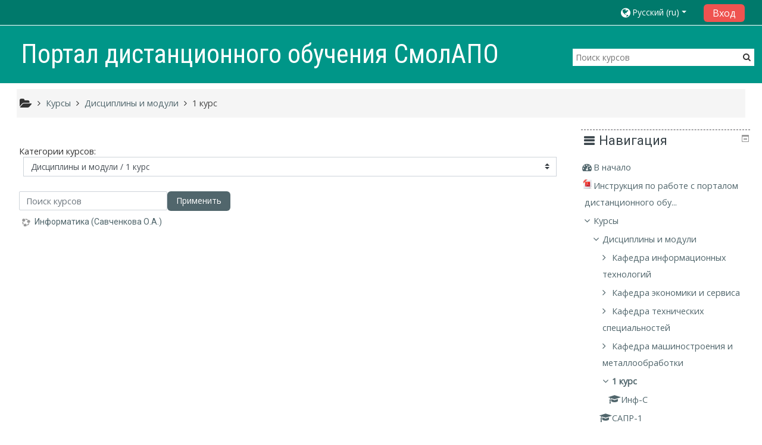

--- FILE ---
content_type: text/html; charset=utf-8
request_url: http://olimp.smolapo.ru/course/index.php?categoryid=13
body_size: 14552
content:
<!DOCTYPE html>
<html  dir="ltr" lang="ru" xml:lang="ru">
<head>
    <title>ДО СмолАПО: Все курсы</title>
    <link rel="icon" href="http://olimp.smolapo.ru/theme/image.php/adaptable/theme/1731308968/favicon" />

<meta http-equiv="Content-Type" content="text/html; charset=utf-8" />
<meta name="keywords" content="moodle, ДО СмолАПО: Все курсы" />
<link rel="stylesheet" type="text/css" href="http://olimp.smolapo.ru/theme/yui_combo.php?rollup/3.17.2/yui-moodlesimple-min.css" /><script id="firstthemesheet" type="text/css">/** Required in order to fix style inclusion problems in IE with YUI **/</script><link rel="stylesheet" type="text/css" href="http://olimp.smolapo.ru/theme/styles.php/adaptable/1731308968_1/all" />
<script>
//<![CDATA[
var M = {}; M.yui = {};
M.pageloadstarttime = new Date();
M.cfg = {"wwwroot":"http:\/\/olimp.smolapo.ru","sesskey":"cpTF1RZ0lS","themerev":"1731308968","slasharguments":1,"theme":"adaptable","iconsystemmodule":"core\/icon_system_fontawesome","jsrev":"1731308968","admin":"admin","svgicons":true,"usertimezone":"\u0415\u0432\u0440\u043e\u043f\u0430\/\u041c\u043e\u0441\u043a\u0432\u0430","contextid":42};var yui1ConfigFn = function(me) {if(/-skin|reset|fonts|grids|base/.test(me.name)){me.type='css';me.path=me.path.replace(/\.js/,'.css');me.path=me.path.replace(/\/yui2-skin/,'/assets/skins/sam/yui2-skin')}};
var yui2ConfigFn = function(me) {var parts=me.name.replace(/^moodle-/,'').split('-'),component=parts.shift(),module=parts[0],min='-min';if(/-(skin|core)$/.test(me.name)){parts.pop();me.type='css';min=''}
if(module){var filename=parts.join('-');me.path=component+'/'+module+'/'+filename+min+'.'+me.type}else{me.path=component+'/'+component+'.'+me.type}};
YUI_config = {"debug":false,"base":"http:\/\/olimp.smolapo.ru\/lib\/yuilib\/3.17.2\/","comboBase":"http:\/\/olimp.smolapo.ru\/theme\/yui_combo.php?","combine":true,"filter":null,"insertBefore":"firstthemesheet","groups":{"yui2":{"base":"http:\/\/olimp.smolapo.ru\/lib\/yuilib\/2in3\/2.9.0\/build\/","comboBase":"http:\/\/olimp.smolapo.ru\/theme\/yui_combo.php?","combine":true,"ext":false,"root":"2in3\/2.9.0\/build\/","patterns":{"yui2-":{"group":"yui2","configFn":yui1ConfigFn}}},"moodle":{"name":"moodle","base":"http:\/\/olimp.smolapo.ru\/theme\/yui_combo.php?m\/1731308968\/","combine":true,"comboBase":"http:\/\/olimp.smolapo.ru\/theme\/yui_combo.php?","ext":false,"root":"m\/1731308968\/","patterns":{"moodle-":{"group":"moodle","configFn":yui2ConfigFn}},"filter":null,"modules":{"moodle-core-actionmenu":{"requires":["base","event","node-event-simulate"]},"moodle-core-blocks":{"requires":["base","node","io","dom","dd","dd-scroll","moodle-core-dragdrop","moodle-core-notification"]},"moodle-core-checknet":{"requires":["base-base","moodle-core-notification-alert","io-base"]},"moodle-core-chooserdialogue":{"requires":["base","panel","moodle-core-notification"]},"moodle-core-dragdrop":{"requires":["base","node","io","dom","dd","event-key","event-focus","moodle-core-notification"]},"moodle-core-event":{"requires":["event-custom"]},"moodle-core-formchangechecker":{"requires":["base","event-focus","moodle-core-event"]},"moodle-core-handlebars":{"condition":{"trigger":"handlebars","when":"after"}},"moodle-core-languninstallconfirm":{"requires":["base","node","moodle-core-notification-confirm","moodle-core-notification-alert"]},"moodle-core-lockscroll":{"requires":["plugin","base-build"]},"moodle-core-maintenancemodetimer":{"requires":["base","node"]},"moodle-core-notification":{"requires":["moodle-core-notification-dialogue","moodle-core-notification-alert","moodle-core-notification-confirm","moodle-core-notification-exception","moodle-core-notification-ajaxexception"]},"moodle-core-notification-dialogue":{"requires":["base","node","panel","escape","event-key","dd-plugin","moodle-core-widget-focusafterclose","moodle-core-lockscroll"]},"moodle-core-notification-alert":{"requires":["moodle-core-notification-dialogue"]},"moodle-core-notification-confirm":{"requires":["moodle-core-notification-dialogue"]},"moodle-core-notification-exception":{"requires":["moodle-core-notification-dialogue"]},"moodle-core-notification-ajaxexception":{"requires":["moodle-core-notification-dialogue"]},"moodle-core-popuphelp":{"requires":["moodle-core-tooltip"]},"moodle-core-tooltip":{"requires":["base","node","io-base","moodle-core-notification-dialogue","json-parse","widget-position","widget-position-align","event-outside","cache-base"]},"moodle-core_availability-form":{"requires":["base","node","event","event-delegate","panel","moodle-core-notification-dialogue","json"]},"moodle-backup-backupselectall":{"requires":["node","event","node-event-simulate","anim"]},"moodle-backup-confirmcancel":{"requires":["node","node-event-simulate","moodle-core-notification-confirm"]},"moodle-course-categoryexpander":{"requires":["node","event-key"]},"moodle-course-dragdrop":{"requires":["base","node","io","dom","dd","dd-scroll","moodle-core-dragdrop","moodle-core-notification","moodle-course-coursebase","moodle-course-util"]},"moodle-course-formatchooser":{"requires":["base","node","node-event-simulate"]},"moodle-course-management":{"requires":["base","node","io-base","moodle-core-notification-exception","json-parse","dd-constrain","dd-proxy","dd-drop","dd-delegate","node-event-delegate"]},"moodle-course-modchooser":{"requires":["moodle-core-chooserdialogue","moodle-course-coursebase"]},"moodle-course-util":{"requires":["node"],"use":["moodle-course-util-base"],"submodules":{"moodle-course-util-base":{},"moodle-course-util-section":{"requires":["node","moodle-course-util-base"]},"moodle-course-util-cm":{"requires":["node","moodle-course-util-base"]}}},"moodle-form-dateselector":{"requires":["base","node","overlay","calendar"]},"moodle-form-passwordunmask":{"requires":[]},"moodle-form-shortforms":{"requires":["node","base","selector-css3","moodle-core-event"]},"moodle-question-chooser":{"requires":["moodle-core-chooserdialogue"]},"moodle-question-preview":{"requires":["base","dom","event-delegate","event-key","core_question_engine"]},"moodle-question-searchform":{"requires":["base","node"]},"moodle-availability_completion-form":{"requires":["base","node","event","moodle-core_availability-form"]},"moodle-availability_date-form":{"requires":["base","node","event","io","moodle-core_availability-form"]},"moodle-availability_grade-form":{"requires":["base","node","event","moodle-core_availability-form"]},"moodle-availability_group-form":{"requires":["base","node","event","moodle-core_availability-form"]},"moodle-availability_grouping-form":{"requires":["base","node","event","moodle-core_availability-form"]},"moodle-availability_profile-form":{"requires":["base","node","event","moodle-core_availability-form"]},"moodle-mod_assign-history":{"requires":["node","transition"]},"moodle-mod_forum-subscriptiontoggle":{"requires":["base-base","io-base"]},"moodle-mod_mediagallery-base":{"requires":["base","node","selector-css3","dd-constrain","dd-proxy","dd-drop","dd-plugin","moodle-core-notification","event"]},"moodle-mod_mediagallery-mediabox":{"requires":["base","node","selector-css3"]},"moodle-mod_quiz-autosave":{"requires":["base","node","event","event-valuechange","node-event-delegate","io-form"]},"moodle-mod_quiz-dragdrop":{"requires":["base","node","io","dom","dd","dd-scroll","moodle-core-dragdrop","moodle-core-notification","moodle-mod_quiz-quizbase","moodle-mod_quiz-util-base","moodle-mod_quiz-util-page","moodle-mod_quiz-util-slot","moodle-course-util"]},"moodle-mod_quiz-modform":{"requires":["base","node","event"]},"moodle-mod_quiz-questionchooser":{"requires":["moodle-core-chooserdialogue","moodle-mod_quiz-util","querystring-parse"]},"moodle-mod_quiz-quizbase":{"requires":["base","node"]},"moodle-mod_quiz-toolboxes":{"requires":["base","node","event","event-key","io","moodle-mod_quiz-quizbase","moodle-mod_quiz-util-slot","moodle-core-notification-ajaxexception"]},"moodle-mod_quiz-util":{"requires":["node","moodle-core-actionmenu"],"use":["moodle-mod_quiz-util-base"],"submodules":{"moodle-mod_quiz-util-base":{},"moodle-mod_quiz-util-slot":{"requires":["node","moodle-mod_quiz-util-base"]},"moodle-mod_quiz-util-page":{"requires":["node","moodle-mod_quiz-util-base"]}}},"moodle-message_airnotifier-toolboxes":{"requires":["base","node","io"]},"moodle-block_xp-filters":{"requires":["base","node","moodle-core-dragdrop","moodle-core-notification-confirm","moodle-block_xp-rulepicker"]},"moodle-block_xp-notification":{"requires":["base","node","handlebars","button-plugin","moodle-core-notification-dialogue"]},"moodle-block_xp-rulepicker":{"requires":["base","node","handlebars","moodle-core-notification-dialogue"]},"moodle-filter_glossary-autolinker":{"requires":["base","node","io-base","json-parse","event-delegate","overlay","moodle-core-event","moodle-core-notification-alert","moodle-core-notification-exception","moodle-core-notification-ajaxexception"]},"moodle-filter_mathjaxloader-loader":{"requires":["moodle-core-event"]},"moodle-editor_atto-editor":{"requires":["node","transition","io","overlay","escape","event","event-simulate","event-custom","node-event-html5","node-event-simulate","yui-throttle","moodle-core-notification-dialogue","moodle-core-notification-confirm","moodle-editor_atto-rangy","handlebars","timers","querystring-stringify"]},"moodle-editor_atto-plugin":{"requires":["node","base","escape","event","event-outside","handlebars","event-custom","timers","moodle-editor_atto-menu"]},"moodle-editor_atto-menu":{"requires":["moodle-core-notification-dialogue","node","event","event-custom"]},"moodle-editor_atto-rangy":{"requires":[]},"moodle-report_eventlist-eventfilter":{"requires":["base","event","node","node-event-delegate","datatable","autocomplete","autocomplete-filters"]},"moodle-report_loglive-fetchlogs":{"requires":["base","event","node","io","node-event-delegate"]},"moodle-gradereport_grader-gradereporttable":{"requires":["base","node","event","handlebars","overlay","event-hover"]},"moodle-gradereport_history-userselector":{"requires":["escape","event-delegate","event-key","handlebars","io-base","json-parse","moodle-core-notification-dialogue"]},"moodle-tool_capability-search":{"requires":["base","node"]},"moodle-tool_lp-dragdrop-reorder":{"requires":["moodle-core-dragdrop"]},"moodle-tool_monitor-dropdown":{"requires":["base","event","node"]},"moodle-assignfeedback_editpdf-editor":{"requires":["base","event","node","io","graphics","json","event-move","event-resize","transition","querystring-stringify-simple","moodle-core-notification-dialog","moodle-core-notification-alert","moodle-core-notification-warning","moodle-core-notification-exception","moodle-core-notification-ajaxexception"]},"moodle-atto_accessibilitychecker-button":{"requires":["color-base","moodle-editor_atto-plugin"]},"moodle-atto_accessibilityhelper-button":{"requires":["moodle-editor_atto-plugin"]},"moodle-atto_align-button":{"requires":["moodle-editor_atto-plugin"]},"moodle-atto_bold-button":{"requires":["moodle-editor_atto-plugin"]},"moodle-atto_charmap-button":{"requires":["moodle-editor_atto-plugin"]},"moodle-atto_clear-button":{"requires":["moodle-editor_atto-plugin"]},"moodle-atto_collapse-button":{"requires":["moodle-editor_atto-plugin"]},"moodle-atto_emoticon-button":{"requires":["moodle-editor_atto-plugin"]},"moodle-atto_equation-button":{"requires":["moodle-editor_atto-plugin","moodle-core-event","io","event-valuechange","tabview","array-extras"]},"moodle-atto_fullscreen-button":{"requires":["event-resize","moodle-editor_atto-plugin"]},"moodle-atto_html-beautify":{},"moodle-atto_html-button":{"requires":["promise","moodle-editor_atto-plugin","moodle-atto_html-beautify","moodle-atto_html-codemirror","event-valuechange"]},"moodle-atto_html-codemirror":{"requires":["moodle-atto_html-codemirror-skin"]},"moodle-atto_image-button":{"requires":["moodle-editor_atto-plugin"]},"moodle-atto_indent-button":{"requires":["moodle-editor_atto-plugin"]},"moodle-atto_italic-button":{"requires":["moodle-editor_atto-plugin"]},"moodle-atto_justify-button":{"requires":["moodle-editor_atto-plugin"]},"moodle-atto_link-button":{"requires":["moodle-editor_atto-plugin"]},"moodle-atto_managefiles-button":{"requires":["moodle-editor_atto-plugin"]},"moodle-atto_managefiles-usedfiles":{"requires":["node","escape"]},"moodle-atto_media-button":{"requires":["moodle-editor_atto-plugin","moodle-form-shortforms"]},"moodle-atto_mediagallery-button":{"requires":["moodle-editor_atto-plugin"]},"moodle-atto_noautolink-button":{"requires":["moodle-editor_atto-plugin"]},"moodle-atto_orderedlist-button":{"requires":["moodle-editor_atto-plugin"]},"moodle-atto_recordrtc-button":{"requires":["moodle-editor_atto-plugin","moodle-atto_recordrtc-recording"]},"moodle-atto_recordrtc-recording":{"requires":["moodle-atto_recordrtc-button"]},"moodle-atto_rtl-button":{"requires":["moodle-editor_atto-plugin"]},"moodle-atto_sketch-button":{"requires":["moodle-editor_atto-plugin"]},"moodle-atto_strike-button":{"requires":["moodle-editor_atto-plugin"]},"moodle-atto_styles-button":{"requires":["moodle-editor_atto-plugin"]},"moodle-atto_subscript-button":{"requires":["moodle-editor_atto-plugin"]},"moodle-atto_superscript-button":{"requires":["moodle-editor_atto-plugin"]},"moodle-atto_table-button":{"requires":["moodle-editor_atto-plugin","moodle-editor_atto-menu","event","event-valuechange"]},"moodle-atto_title-button":{"requires":["moodle-editor_atto-plugin"]},"moodle-atto_underline-button":{"requires":["moodle-editor_atto-plugin"]},"moodle-atto_undo-button":{"requires":["moodle-editor_atto-plugin"]},"moodle-atto_unorderedlist-button":{"requires":["moodle-editor_atto-plugin"]},"moodle-atto_wiris-button":{"requires":["moodle-editor_atto-plugin","get"]},"moodle-atto_wordcount-button":{"requires":["moodle-editor_atto-plugin"]},"moodle-atto_wordimport-button":{"requires":["moodle-editor_atto-plugin"]},"moodle-tinymce_mathslate-dialogue":{"requires":["escape","moodle-local_mathslate-editor","moodle-tinymce_mathslate-editor"]},"moodle-tinymce_mathslate-editor":{"requires":["dd-drag","dd-proxy","dd-drop","event","tabview","io-base","json","moodle-tinymce_mathslate-textool","moodle-tinymce_mathslate-mathjaxeditor"]},"moodle-tinymce_mathslate-mathjaxeditor":{"requires":["moodle-tinymce_mathslate-snippeteditor","dd-drop"]},"moodle-tinymce_mathslate-snippeteditor":{"requires":["json"]},"moodle-tinymce_mathslate-textool":{"requires":["dd-drag","dd-proxy","dd-drop","event","json"]}}},"gallery":{"name":"gallery","base":"http:\/\/olimp.smolapo.ru\/lib\/yuilib\/gallery\/","combine":true,"comboBase":"http:\/\/olimp.smolapo.ru\/theme\/yui_combo.php?","ext":false,"root":"gallery\/1731308968\/","patterns":{"gallery-":{"group":"gallery"}}}},"modules":{"core_filepicker":{"name":"core_filepicker","fullpath":"http:\/\/olimp.smolapo.ru\/lib\/javascript.php\/1731308968\/repository\/filepicker.js","requires":["base","node","node-event-simulate","json","async-queue","io-base","io-upload-iframe","io-form","yui2-treeview","panel","cookie","datatable","datatable-sort","resize-plugin","dd-plugin","escape","moodle-core_filepicker","moodle-core-notification-dialogue"]},"core_comment":{"name":"core_comment","fullpath":"http:\/\/olimp.smolapo.ru\/lib\/javascript.php\/1731308968\/comment\/comment.js","requires":["base","io-base","node","json","yui2-animation","overlay","escape"]},"mathjax":{"name":"mathjax","fullpath":"https:\/\/cdn.jsdelivr.net\/npm\/mathjax@2.7.8\/MathJax.js?delayStartupUntil=configured"}}};
M.yui.loader = {modules: {}};

//]]>
</script>
    <!-- CSS print media -->
    <link rel="stylesheet" type="text/css" href="http://olimp.smolapo.ru/theme/adaptable/style/print.css" media="print">
    <meta name="viewport" content="width=device-width, initial-scale=1.0">

    <!-- Twitter Card data -->
    <meta name="twitter:card" value="summary">
    <meta name="twitter:site" value="Портал дистанционного обучения СмолАПО" />
    <meta name="twitter:title" value="ДО СмолАПО: Все курсы" />

    <!-- Open Graph data -->
    <meta property="og:title" content="ДО СмолАПО: Все курсы" />
    <meta property="og:type" content="website" />
    <meta property="og:url" content="http://olimp.smolapo.ru" />
    <meta name="og:site_name" value="Портал дистанционного обучения СмолАПО" />

    <!-- Chrome, Firefox OS and Opera on Android topbar color -->
    <meta name="theme-color" content="#3A454b" />

    <!-- Windows Phone topbar color -->
    <meta name="msapplication-navbutton-color" content="#3A454b" />

    <!-- iOS Safari topbar color -->
    <meta name="apple-mobile-web-app-status-bar-style" content="#3A454b" />

        <!-- Load Google Fonts -->
    <link href='https://fonts.googleapis.com/css?family=Open+Sans:400,400i'
    rel='stylesheet'
    type='text/css'>
    
            <link href='https://fonts.googleapis.com/css?family=Roboto:400,400i'
        rel='stylesheet'
        type='text/css'>
    
            <link href='https://fonts.googleapis.com/css?family=Roboto+Condensed:400,400i'
        rel='stylesheet'
        type='text/css'>
    </head>
<body  id="page-course-index-category" class="format-site  path-course path-course-index chrome dir-ltr lang-ru yui-skin-sam yui3-skin-sam olimp-smolapo-ru pagelayout-coursecategory course-1 context-42 category-13 notloggedin theme_adaptable two-column  header-style1 has-page-header  nomobilenavigation">

<div>
    <a class="sr-only sr-only-focusable" href="#maincontent">Перейти к основному содержанию</a>
</div><script src="http://olimp.smolapo.ru/lib/javascript.php/1731308968/lib/mdn-polyfills/polyfill.js"></script>
<script src="http://olimp.smolapo.ru/theme/yui_combo.php?rollup/3.17.2/yui-moodlesimple-min.js"></script><script src="http://olimp.smolapo.ru/theme/jquery.php/core/jquery-3.2.1.min.js"></script>
<script src="http://olimp.smolapo.ru/theme/jquery.php/theme_adaptable/pace-min.js"></script>
<script src="http://olimp.smolapo.ru/theme/jquery.php/theme_adaptable/jquery-flexslider-min.js"></script>
<script src="http://olimp.smolapo.ru/theme/jquery.php/theme_adaptable/tickerme.js"></script>
<script src="http://olimp.smolapo.ru/theme/jquery.php/theme_adaptable/jquery-easing-min.js"></script>
<script src="http://olimp.smolapo.ru/theme/jquery.php/theme_adaptable/adaptable_v2_1_1_2.js"></script>
<script src="http://olimp.smolapo.ru/lib/javascript.php/1731308968/lib/javascript-static.js"></script>
<script>
//<![CDATA[
document.body.className += ' jsenabled';
//]]>
</script>


<div id="page" class="fullin showblockicons standard">




    <header id="adaptable-page-header-wrapper"  >

    <div id="above-header" class="mb-2 mb-lg-3">
        <div class="container">
            <nav class="navbar navbar-expand btco-hover-menu">

                
                <div class="collapse navbar-collapse">
                <div class="my-auto m-1"></div>
                    <ul class="navbar-nav ml-auto my-auto">

                        <div class="pull-left">
                            <ul class="navbar-nav mr-auto"></ul>                        </div>

                        
                                                <li class="nav-item d-xs-block d-sm-block d-md-none my-auto mx-md-1 my-auto">
                            <a class="nav-link" href="http://olimp.smolapo.ru/course/search.php">
                                <i class="icon fa fa-search fa-fw " title="Search" aria-label="Search"></i>
                            </a>
                        </li>

                        <div class="my-auto mx-md-1"></div><li class="nav-item dropdown ml-2 my-auto"><li class="nav-item dropdown my-auto"><a href="#" class="nav-link dropdown-toggle my-auto" role="button" id="langmenu0" aria-haspopup="true" aria-expanded="false" aria-controls="dropdownlangmenu0" data-target="#" data-toggle="dropdown" title="Язык"><i class="fa fa-globe fa-lg"></i><span class="langdesc">Русский ‎(ru)‎</span></a><ul role="menu" class="dropdown-menu" id="dropdownlangmenu0" aria-labelledby="langmenu0"><li><a title="Русский ‎(ru)‎" class="dropdown-item" href="http://olimp.smolapo.ru/course/index.php?categoryid=13&amp;lang=ru">Русский ‎(ru)‎</a></li><li><a title="English ‎(en)‎" class="dropdown-item" href="http://olimp.smolapo.ru/course/index.php?categoryid=13&amp;lang=en">English ‎(en)‎</a></li></ul></li></li>                            <form id="pre-login-form" class="form-inline my-0 my-lg-1"
                                action="http://olimp.smolapo.ru/login/index.php" method="post">
                            <input type="hidden" name="logintoken"
                                value="Ml6UZtPhTiYxftph5JjT3VKAO6UETvPH"/>
                            <button class="btn-login" type="submit">
                                Вход                            </button>
                            </form>
                        
                    </ul>
                </div>
            </nav>
        </div>
    </div>

    <div id="page-header" class="container d-none d-lg-block">
        <div class="row">

        <div class="col-lg-4">
        <div class="d-flex align-items-start bd-highlight"><div id="sitetitle" class="p-2 bd-highlight d-none d-lg-block"><h1>Портал дистанционного обучения СмолАПО</h1></div></div>        </div>

        <div class="col-lg-8 p-0 my-auto">
            
                                    <div class="searchbox d-none d-lg-block">
                        <form action="http://olimp.smolapo.ru/course/search.php">
                            <label class="hidden" for="search-1" style="display: none;">Поиск курса                            </label>
                            <div class="search-box grey-box bg-white clear-fix">
                                <input placeholder="Поиск курсов"
                                        accesskey="6"
                                        class="search_tour bg-white no-border left search-box__input ui-autocomplete-input"
                                        type="text"
                                        name="search"
                                        id="search-1"
                                        autocomplete="off">
                                        <button title="Поиск курсов"
                                                type="submit" class="no-border bg-white pas search-box__button">
                                                <abbr class="fa fa-search"
                                                    title="Поиск курсов">
                                                </abbr>
                                        </button>
                            </div>
                        </form>
                    </div>
                
                <div id="course-header">
                                    </div>

            </div>
            </div>

    </div>





</header>


<div class="container outercont">
    <div class="row"><div id="page-navbar" class="col-12"><nav role="navigation" aria-label="Цвет фона верхнего меню навигации">
            <ol  class="breadcrumb d-none d-md-flex"><i title="Главная" class="fa fa-folder-open fa-lg"></i><span class="separator"><i class="fa-angle-right fa"></i>
                             </span><li><span itemscope="" itemtype="http://data-vocabulary.org/Breadcrumb"><a itemprop="url" href="http://olimp.smolapo.ru/course/index.php"><span itemprop="title">Курсы</span></a></span></li><span class="separator"><i class="fa-angle-right fa"></i>
                             </span><li><span itemscope="" itemtype="http://data-vocabulary.org/Breadcrumb"><a itemprop="url" href="http://olimp.smolapo.ru/course/index.php?categoryid=2"><span itemprop="title">Дисциплины и модули</span></a></span></li><span class="separator"><i class="fa-angle-right fa"></i>
                             </span><li><span itemscope="" itemtype="http://data-vocabulary.org/Breadcrumb"><a itemprop="url" aria-current="page" href="http://olimp.smolapo.ru/course/index.php?categoryid=13"><span itemprop="title">1 курс</span></a></span></li></ol>
        </nav></div></div>    <div id="page-content" class="row">
        <section id="region-main" class="col-9">
            <span class="notifications" id="user-notifications"></span><div role="main"><span id="maincontent"></span><span></span><div class="categorypicker"><div class="singleselect d-inline-block">
    <form method="get" action="http://olimp.smolapo.ru/course/index.php" class="form-inline" id="switchcategory">
            <label for="single_select696999015130e1">
                Категории курсов:
            </label>
        <select  id="single_select696999015130e1" class="custom-select singleselect" name="categoryid"
                 >
                    <option  value="2" >Дисциплины и модули</option>
                    <option  value="9" >Дисциплины и модули / Кафедра информационных технологий</option>
                    <option  value="14" >Дисциплины и модули / Кафедра информационных технологий / Единый электронный контент по изучению компьютерных сетей</option>
                    <option  value="15" >Дисциплины и модули / Кафедра информационных технологий / Интерактивный курс изучения операционных систем и сред</option>
                    <option  value="16" >Дисциплины и модули / Кафедра информационных технологий / Интерактивный курс изучения баз данных</option>
                    <option  value="17" >Дисциплины и модули / Кафедра информационных технологий / Интерактивный курс кибер-безопасность и защита данных</option>
                    <option  value="18" >Дисциплины и модули / Кафедра информационных технологий / Интерактивный курс по созданию сайтов</option>
                    <option  value="19" >Дисциплины и модули / Кафедра информационных технологий / 10.02.05 Обеспечение информационной безопасности автоматизированных систем</option>
                    <option  value="10" >Дисциплины и модули / Кафедра экономики и сервиса</option>
                    <option  value="11" >Дисциплины и модули / Кафедра технических специальностей</option>
                    <option  value="20" >Дисциплины и модули / Кафедра технических специальностей / 13.02.01 Тепловые электрические станции</option>
                    <option  value="12" >Дисциплины и модули / Кафедра машиностроения и металлообработки</option>
                    <option  value="21" >Дисциплины и модули / Кафедра машиностроения и металлообработки / 15.01.30 Слесарь</option>
                    <option  value="22" >Дисциплины и модули / Кафедра машиностроения и металлообработки / 15.01.25 Станочник</option>
                    <option  value="23" >Дисциплины и модули / Кафедра машиностроения и металлообработки / 15.02.08 Технология машиностроения</option>
                    <option  value="24" >Дисциплины и модули / Кафедра машиностроения и металлообработки / 15.01.05 Сварщик</option>
                    <option  value="13" selected>Дисциплины и модули / 1 курс</option>
                    <option  value="3" >Профессиональное обучение</option>
                    <option  value="4" >Дополнительное образование</option>
                    <option  value="25" >Дополнительное образование / Мастерская: 1 по компетенции Программные решения для бизнеса</option>
                    <option  value="26" >Дополнительное образование / Мастерская: 2 по компетенции Веб-дизайн и разработка</option>
                    <option  value="27" >Дополнительное образование / Мастерская 3: по компетенции Сетевое и системное администрирование</option>
                    <option  value="28" >Дополнительное образование / Мастерская: 4 по компетенции ИТ-решения для бизнеса на платформе «1С:Предприятие»</option>
                    <option  value="29" >Дополнительное образование / Мастерская: 5 по компетенции Кибер-безопасность</option>
                    <option  value="6" >Обучение лиц, пострадавших от последствий распространения коронавирусной инфекции</option>
                    <option  value="5" >Олимпиады</option>
                    <option  value="7" >Программы обучения 50+</option>
                    <option  value="30" >Государственные экзамены</option>
                    <option  value="8" >Технический Интернет-лицей</option>
        </select>
        <noscript>
            <input type="submit" class="btn btn-secondary ml-1" value="Применить">
        </noscript>
    </form>
</div></div><form id="coursesearch" action="http://olimp.smolapo.ru/course/search.php" method="get" class="form-inline" role="form"><div class="form-group"><label for="coursesearchbox" class="sr-only">Поиск курсов</label><input type="text" id="coursesearchbox" size="30" name="search" class="form-control" value="" placeholder="Поиск курсов" /><button type="submit" class="btn btn-default">Применить</button></div></form><div class="course_category_tree clearfix "><div class="content"><div class="courses category-browse category-browse-13"><div class="coursebox clearfix" data-courseid="56" data-type="1"><div class="info"><h3 class="coursename"><a class="" href="http://olimp.smolapo.ru/course/view.php?id=56">Информатика (Савченкова О.А.)</a></h3><div class="moreinfo"></div></div><div class="content"></div></div></div></div></div><div class="buttons"></div></div>        </section>

        <aside id="block-region-side-post" class="col-3 d-print-none  block-region" data-blockregion="side-post" data-droptarget="1"><a class="skip skip-block" id="fsb-1" href="#sb-1">Пропустить Навигация</a><section id="inst20" class="block_navigation block mb-3" role="navigation" data-block="navigation" data-instanceid="20" aria-labelledby="instance-20-header"><div class="header"><div class="title"><div class="block_action"></div><h2 class="d-inline" id="instance-20-header">Навигация</h2><div class="block-controls float-right"></div></div></div><div class="content"><ul class="block_tree list" role="tree" data-ajax-loader="block_navigation/nav_loader"><li class="type_unknown depth_1 contains_branch" aria-labelledby="label_1_1"><p class="tree_item branch navigation_node" role="treeitem" aria-expanded="true" aria-owns="random696999015130e2_group" data-collapsible="false"><a tabindex="-1" id="label_1_1" href="http://olimp.smolapo.ru/">В начало</a></p><ul id="random696999015130e2_group" role="group"><li class="type_activity depth_2 item_with_icon" aria-labelledby="label_2_3"><p class="tree_item hasicon" role="treeitem"><a tabindex="-1" id="label_2_3" title="Файл" href="http://olimp.smolapo.ru/mod/resource/view.php?id=1"><img class="icon navicon" alt="Файл" title="Файл" src="http://olimp.smolapo.ru/theme/image.php/adaptable/core/1731308968/f/pdf-24" /><span class="item-content-wrap">Инструкция по работе с порталом дистанционного обу...</span></a></p></li><li class="type_system depth_2 contains_branch" aria-labelledby="label_2_4"><p class="tree_item branch canexpand" role="treeitem" aria-expanded="true" aria-owns="random696999015130e4_group"><a tabindex="-1" id="label_2_4" href="http://olimp.smolapo.ru/course/index.php">Курсы</a></p><ul id="random696999015130e4_group" role="group"><li class="type_category depth_3 contains_branch" aria-labelledby="label_3_5"><p class="tree_item branch canexpand" role="treeitem" aria-expanded="true" aria-owns="random696999015130e5_group"><span tabindex="-1" id="label_3_5">Дисциплины и модули</span></p><ul id="random696999015130e5_group" role="group"><li class="type_category depth_4 contains_branch" aria-labelledby="label_4_6"><p class="tree_item branch" role="treeitem" id="expandable_branch_10_9" aria-expanded="false" data-requires-ajax="true" data-loaded="false" data-node-id="expandable_branch_10_9" data-node-key="9" data-node-type="10"><span tabindex="-1" id="label_4_6">Кафедра информационных технологий</span></p></li><li class="type_category depth_4 contains_branch" aria-labelledby="label_4_7"><p class="tree_item branch" role="treeitem" id="expandable_branch_10_10" aria-expanded="false" data-requires-ajax="true" data-loaded="false" data-node-id="expandable_branch_10_10" data-node-key="10" data-node-type="10"><span tabindex="-1" id="label_4_7">Кафедра экономики и сервиса</span></p></li><li class="type_category depth_4 contains_branch" aria-labelledby="label_4_8"><p class="tree_item branch" role="treeitem" id="expandable_branch_10_11" aria-expanded="false" data-requires-ajax="true" data-loaded="false" data-node-id="expandable_branch_10_11" data-node-key="11" data-node-type="10"><span tabindex="-1" id="label_4_8">Кафедра технических специальностей</span></p></li><li class="type_category depth_4 contains_branch" aria-labelledby="label_4_9"><p class="tree_item branch" role="treeitem" id="expandable_branch_10_12" aria-expanded="false" data-requires-ajax="true" data-loaded="false" data-node-id="expandable_branch_10_12" data-node-key="12" data-node-type="10"><span tabindex="-1" id="label_4_9">Кафедра машиностроения и металлообработки</span></p></li><li class="type_category depth_4 contains_branch current_branch" aria-labelledby="label_4_10"><p class="tree_item branch active_tree_node" role="treeitem" aria-expanded="true" aria-owns="random696999015130e6_group"><span tabindex="-1" id="label_4_10">1 курс</span></p><ul id="random696999015130e6_group" role="group"><li class="type_course depth_5 item_with_icon" aria-labelledby="label_5_11"><p class="tree_item hasicon" role="treeitem"><a tabindex="-1" id="label_5_11" title="Информатика (Савченкова О.А.)" href="http://olimp.smolapo.ru/course/view.php?id=56"><i class="icon fa fa-graduation-cap fa-fw navicon" aria-hidden="true"  ></i><span class="item-content-wrap">Инф-С</span></a></p></li></ul></li><li class="type_course depth_4 item_with_icon" aria-labelledby="label_4_12"><p class="tree_item hasicon" role="treeitem"><a tabindex="-1" id="label_4_12" title="Системы автоматизированного проектирования и программирования в машиностроении" href="http://olimp.smolapo.ru/course/view.php?id=25"><i class="icon fa fa-graduation-cap fa-fw navicon" aria-hidden="true"  ></i><span class="item-content-wrap">САПР-1</span></a></p></li><li class="type_course depth_4 item_with_icon" aria-labelledby="label_4_13"><p class="tree_item hasicon" role="treeitem"><a tabindex="-1" id="label_4_13" title="Экономика  предприятия (организации), управление качеством и правовое обеспечение профессиональной деятельности" href="http://olimp.smolapo.ru/course/view.php?id=13"><i class="icon fa fa-graduation-cap fa-fw navicon" aria-hidden="true"  ></i><span class="item-content-wrap">Экономика предприятия</span></a></p></li><li class="type_course depth_4 item_with_icon" aria-labelledby="label_4_14"><p class="tree_item hasicon" role="treeitem"><a tabindex="-1" id="label_4_14" title="Создание комплекта проектно-конструкторской документации микро- и наноэлектромеханических устройств на основании оптимизации проектных решений в  Autodesk Inventor" href="http://olimp.smolapo.ru/course/view.php?id=12"><i class="icon fa fa-graduation-cap fa-fw navicon" aria-hidden="true"  ></i><span class="item-content-wrap">КПКД</span></a></p></li><li class="type_course depth_4 item_with_icon" aria-labelledby="label_4_15"><p class="tree_item hasicon" role="treeitem"><a tabindex="-1" id="label_4_15" title="Процессы формообразования и инструмент" href="http://olimp.smolapo.ru/course/view.php?id=11"><i class="icon fa fa-graduation-cap fa-fw navicon" aria-hidden="true"  ></i><span class="item-content-wrap">ПФИ</span></a></p></li><li class="type_course depth_4 item_with_icon" aria-labelledby="label_4_16"><p class="tree_item hasicon" role="treeitem"><a tabindex="-1" id="label_4_16" title="МДК 05.01 &quot;Проектирование машиностроительных изделий с использованием САПР&quot;" href="http://olimp.smolapo.ru/course/view.php?id=10"><i class="icon fa fa-graduation-cap fa-fw navicon" aria-hidden="true"  ></i><span class="item-content-wrap">МДК 05.01</span></a></p></li><li class="type_course depth_4 item_with_icon" aria-labelledby="label_4_17"><p class="tree_item hasicon" role="treeitem"><a tabindex="-1" id="label_4_17" title="ПМ 02. Ручная дуговая сварка (наплавка, резка) плавящимся покрытым электродом" href="http://olimp.smolapo.ru/course/view.php?id=6"><i class="icon fa fa-graduation-cap fa-fw navicon" aria-hidden="true"  ></i><span class="item-content-wrap">ПМ02-РДС</span></a></p></li><li class="type_course depth_4 item_with_icon" aria-labelledby="label_4_18"><p class="tree_item hasicon" role="treeitem"><a tabindex="-1" id="label_4_18" title="Информационные технологии в профессиональной деятельности (Савченкова О.А.)" href="http://olimp.smolapo.ru/course/view.php?id=5"><i class="icon fa fa-graduation-cap fa-fw navicon" aria-hidden="true"  ></i><span class="item-content-wrap">ИТвПД-С</span></a></p></li><li class="type_course depth_4 item_with_icon" aria-labelledby="label_4_19"><p class="tree_item hasicon" role="treeitem"><a tabindex="-1" id="label_4_19" title="Правовое обеспечение профессиональной деятельности" href="http://olimp.smolapo.ru/course/view.php?id=4"><i class="icon fa fa-graduation-cap fa-fw navicon" aria-hidden="true"  ></i><span class="item-content-wrap">ПОПД</span></a></p></li></ul></li><li class="type_category depth_3 contains_branch" aria-labelledby="label_3_20"><p class="tree_item branch" role="treeitem" id="expandable_branch_10_3" aria-expanded="false" data-requires-ajax="true" data-loaded="false" data-node-id="expandable_branch_10_3" data-node-key="3" data-node-type="10"><span tabindex="-1" id="label_3_20">Профессиональное обучение</span></p></li><li class="type_category depth_3 contains_branch" aria-labelledby="label_3_21"><p class="tree_item branch" role="treeitem" id="expandable_branch_10_4" aria-expanded="false" data-requires-ajax="true" data-loaded="false" data-node-id="expandable_branch_10_4" data-node-key="4" data-node-type="10"><span tabindex="-1" id="label_3_21">Дополнительное образование</span></p></li><li class="type_category depth_3 contains_branch" aria-labelledby="label_3_22"><p class="tree_item branch" role="treeitem" id="expandable_branch_10_6" aria-expanded="false" data-requires-ajax="true" data-loaded="false" data-node-id="expandable_branch_10_6" data-node-key="6" data-node-type="10"><span tabindex="-1" id="label_3_22">Обучение лиц, пострадавших от последствий распрос...</span></p></li><li class="type_category depth_3 contains_branch" aria-labelledby="label_3_23"><p class="tree_item branch" role="treeitem" id="expandable_branch_10_5" aria-expanded="false" data-requires-ajax="true" data-loaded="false" data-node-id="expandable_branch_10_5" data-node-key="5" data-node-type="10"><span tabindex="-1" id="label_3_23">Олимпиады</span></p></li><li class="type_category depth_3 contains_branch" aria-labelledby="label_3_24"><p class="tree_item branch" role="treeitem" id="expandable_branch_10_7" aria-expanded="false" data-requires-ajax="true" data-loaded="false" data-node-id="expandable_branch_10_7" data-node-key="7" data-node-type="10"><span tabindex="-1" id="label_3_24">Программы обучения 50+</span></p></li><li class="type_category depth_3 contains_branch" aria-labelledby="label_3_25"><p class="tree_item branch" role="treeitem" id="expandable_branch_10_30" aria-expanded="false" data-requires-ajax="true" data-loaded="false" data-node-id="expandable_branch_10_30" data-node-key="30" data-node-type="10"><span tabindex="-1" id="label_3_25">Государственные экзамены</span></p></li><li class="type_category depth_3 contains_branch" aria-labelledby="label_3_26"><p class="tree_item branch" role="treeitem" id="expandable_branch_10_8" aria-expanded="false" data-requires-ajax="true" data-loaded="false" data-node-id="expandable_branch_10_8" data-node-key="8" data-node-type="10"><span tabindex="-1" id="label_3_26">Технический Интернет-лицей</span></p></li></ul></li></ul></li></ul></div></section><span class="skip-block-to" id="sb-1"></span></aside><div id="showsidebaricon" title="Показать / скрыть боковую панель"><i class="fa fa-3x fa-angle-left" aria-hidden="true"></i></div>    </div>
</div>


<footer id="page-footer" class="d-none d-lg-block">

<div id="course-footer"></div>
                <div class="container blockplace1"><div class="row"></div></div>    <div class="info container2 clearfix">
        <div class="container">
            <div class="row">
                <div class="col-md-8 my-md-0 my-2">
                    <div class="tool_usertours-resettourcontainer"></div>
<p style="text-align:center;">©2001-2025 ОГБПОУ СмолАПО</p>                </div>

                <div class="col-md-4 my-md-0 my-2">
                    <div class="tool_dataprivacy"><a href="http://olimp.smolapo.ru/admin/tool/dataprivacy/summary.php">Сводка хранения данных</a></div>                </div>
            </div>
        </div>
    </div>
</footer>

<div id="back-to-top"><i class="fa fa-angle-up "></i></div>


<script>
//<![CDATA[
var require = {
    baseUrl : 'http://olimp.smolapo.ru/lib/requirejs.php/1731308968/',
    // We only support AMD modules with an explicit define() statement.
    enforceDefine: true,
    skipDataMain: true,
    waitSeconds : 0,

    paths: {
        jquery: 'http://olimp.smolapo.ru/lib/javascript.php/1731308968/lib/jquery/jquery-3.2.1.min',
        jqueryui: 'http://olimp.smolapo.ru/lib/javascript.php/1731308968/lib/jquery/ui-1.12.1/jquery-ui.min',
        jqueryprivate: 'http://olimp.smolapo.ru/lib/javascript.php/1731308968/lib/requirejs/jquery-private'
    },

    // Custom jquery config map.
    map: {
      // '*' means all modules will get 'jqueryprivate'
      // for their 'jquery' dependency.
      '*': { jquery: 'jqueryprivate' },
      // Stub module for 'process'. This is a workaround for a bug in MathJax (see MDL-60458).
      '*': { process: 'core/first' },

      // 'jquery-private' wants the real jQuery module
      // though. If this line was not here, there would
      // be an unresolvable cyclic dependency.
      jqueryprivate: { jquery: 'jquery' }
    }
};

//]]>
</script>
<script src="http://olimp.smolapo.ru/lib/javascript.php/1731308968/lib/requirejs/require.min.js"></script>
<script>
//<![CDATA[
M.util.js_pending("core/first");require(['core/first'], function() {
;
require(["media_videojs/loader"], function(loader) {
    loader.setUp(function(videojs) {
        videojs.options.flash.swf = "http://olimp.smolapo.ru/media/player/videojs/videojs/video-js.swf";
videojs.addLanguage("ru",{
 "Play": "Воспроизвести",
 "Pause": "Приостановить",
 "Current Time": "Текущее время",
 "Duration Time": "Продолжительность",
 "Remaining Time": "Оставшееся время",
 "Stream Type": "Тип потока",
 "LIVE": "ОНЛАЙН",
 "Loaded": "Загрузка",
 "Progress": "Прогресс",
 "Fullscreen": "Полноэкранный режим",
 "Non-Fullscreen": "Неполноэкранный режим",
 "Mute": "Без звука",
 "Unmute": "Со звуком",
 "Playback Rate": "Скорость воспроизведения",
 "Subtitles": "Субтитры",
 "subtitles off": "Субтитры выкл.",
 "Captions": "Подписи",
 "captions off": "Подписи выкл.",
 "Chapters": "Главы",
 "Close Modal Dialog": "Закрыть модальное окно",
 "Descriptions": "Описания",
 "descriptions off": "описания выкл.",
 "Audio Track": "Звуковая дорожка",
 "You aborted the media playback": "Вы прервали воспроизведение видео",
 "A network error caused the media download to fail part-way.": "Ошибка сети вызвала сбой во время загрузки видео.",
 "The media could not be loaded, either because the server or network failed or because the format is not supported.": "Невозможно загрузить видео из-за сетевого или серверного сбоя либо формат не поддерживается.",
 "The media playback was aborted due to a corruption problem or because the media used features your browser did not support.": "Воспроизведение видео было приостановлено из-за повреждения либо в связи с тем, что видео использует функции, неподдерживаемые вашим браузером.",
 "No compatible source was found for this media.": "Совместимые источники для этого видео отсутствуют.",
 "The media is encrypted and we do not have the keys to decrypt it.": "Видео в зашифрованном виде, и у нас нет ключей для расшифровки.",
 "Play Video": "Воспроизвести видео",
 "Close": "Закрыть",
 "Modal Window": "Модальное окно",
 "This is a modal window": "Это модальное окно.",
 "This modal can be closed by pressing the Escape key or activating the close button.": "Модальное окно можно закрыть нажав Esc или кнопку закрытия окна.",
 ", opens captions settings dialog": ", откроется диалог настройки подписей",
 ", opens subtitles settings dialog": ", откроется диалог настройки субтитров",
 ", opens descriptions settings dialog": ", откроется диалог настройки описаний",
 ", selected": ", выбрано"
});

    });
});;

require(['jquery'], function($) {
    $('#single_select696999015130e1').change(function() {
        var ignore = $(this).find(':selected').attr('data-ignore');
        if (typeof ignore === typeof undefined) {
            $('#switchcategory').submit();
        }
    });
});
;
M.util.js_pending('theme_adaptable/adaptable'); require(['theme_adaptable/adaptable'], function(amd) {amd.init(); M.util.js_complete('theme_adaptable/adaptable');});;
M.util.js_pending('theme_adaptable/bsoptions'); require(['theme_adaptable/bsoptions'], function(amd) {amd.init({"stickynavbar":true}); M.util.js_complete('theme_adaptable/bsoptions');});;
M.util.js_pending('theme_adaptable/drawer'); require(['theme_adaptable/drawer'], function(amd) {amd.init(); M.util.js_complete('theme_adaptable/drawer');});;
M.util.js_pending('block_navigation/navblock'); require(['block_navigation/navblock'], function(amd) {amd.init("20"); M.util.js_complete('block_navigation/navblock');});;
M.util.js_pending('block_settings/settingsblock'); require(['block_settings/settingsblock'], function(amd) {amd.init("21", null); M.util.js_complete('block_settings/settingsblock');});;
M.util.js_pending('theme_adaptable/showsidebar'); require(['theme_adaptable/showsidebar'], function(amd) {amd.init(); M.util.js_complete('theme_adaptable/showsidebar');});;
M.util.js_pending('core/log'); require(['core/log'], function(amd) {amd.setConfig({"level":"warn"}); M.util.js_complete('core/log');});;
M.util.js_pending('core/page_global'); require(['core/page_global'], function(amd) {amd.init(); M.util.js_complete('core/page_global');});M.util.js_complete("core/first");
});
//]]>
</script>
<script>
//<![CDATA[
M.str = {"moodle":{"lastmodified":"\u041f\u043e\u0441\u043b\u0435\u0434\u043d\u0435\u0435 \u0438\u0437\u043c\u0435\u043d\u0435\u043d\u0438\u0435","name":"\u041d\u0430\u0437\u0432\u0430\u043d\u0438\u0435","error":"\u041e\u0448\u0438\u0431\u043a\u0430","info":"\u0418\u043d\u0444\u043e\u0440\u043c\u0430\u0446\u0438\u044f","yes":"\u0414\u0430","no":"\u041d\u0435\u0442","viewallcourses":"\u041f\u043e\u043a\u0430\u0437\u0430\u0442\u044c \u0432\u0441\u0435 \u043a\u0443\u0440\u0441\u044b","cancel":"\u041e\u0442\u043c\u0435\u043d\u0430","confirm":"\u041f\u043e\u0434\u0442\u0432\u0435\u0440\u0434\u0438\u0442\u044c","areyousure":"\u0412\u044b \u0443\u0432\u0435\u0440\u0435\u043d\u044b?","closebuttontitle":"\u0417\u0430\u043a\u0440\u044b\u0442\u044c","unknownerror":"\u041d\u0435\u0438\u0437\u0432\u0435\u0441\u0442\u043d\u0430\u044f \u043e\u0448\u0438\u0431\u043a\u0430"},"repository":{"type":"\u0422\u0438\u043f","size":"\u0420\u0430\u0437\u043c\u0435\u0440","invalidjson":"\u041d\u0435\u0432\u0435\u0440\u043d\u0430\u044f \u0441\u0442\u0440\u043e\u043a\u0430 JSON","nofilesattached":"\u041d\u0435 \u043f\u0440\u0438\u043a\u0440\u0435\u043f\u043b\u0435\u043d \u043d\u0438 \u043e\u0434\u0438\u043d \u0444\u0430\u0439\u043b","filepicker":"\u0412\u044b\u0431\u043e\u0440 \u0444\u0430\u0439\u043b\u0430","logout":"\u0412\u044b\u0445\u043e\u0434","nofilesavailable":"\u041d\u0435\u0442 \u043d\u0438 \u043e\u0434\u043d\u043e\u0433\u043e \u0444\u0430\u0439\u043b\u0430","norepositoriesavailable":"\u041a \u0441\u043e\u0436\u0430\u043b\u0435\u043d\u0438\u044e, \u043d\u0438 \u043e\u0434\u043d\u043e \u0438\u0437 \u0412\u0430\u0448\u0438\u0445 \u0442\u0435\u043a\u0443\u0449\u0438\u0445 \u0445\u0440\u0430\u043d\u0438\u043b\u0438\u0449 \u0444\u0430\u0439\u043b\u043e\u0432 \u043d\u0435 \u043c\u043e\u0436\u0435\u0442 \u0432\u0435\u0440\u043d\u0443\u0442\u044c \u0444\u0430\u0439\u043b\u044b \u0432 \u0437\u0430\u043f\u0440\u0430\u0448\u0438\u0432\u0430\u0435\u043c\u043e\u043c \u0444\u043e\u0440\u043c\u0430\u0442\u0435.","fileexistsdialogheader":"\u0424\u0430\u0439\u043b \u0441\u043e\u0437\u0434\u0430\u043d","fileexistsdialog_editor":"\u0424\u0430\u0439\u043b \u0441 \u044d\u0442\u0438\u043c \u0438\u043c\u0435\u043d\u0435\u043c \u0443\u0436\u0435 \u0431\u044b\u043b \u043f\u0440\u0438\u043a\u0440\u0435\u043f\u043b\u0435\u043d \u043a \u0440\u0435\u0434\u0430\u043a\u0442\u0438\u0440\u0443\u0435\u043c\u043e\u043c\u0443 \u0442\u0435\u043a\u0441\u0442\u0443","fileexistsdialog_filemanager":"\u0424\u0430\u0439\u043b \u0441 \u044d\u0442\u0438\u043c \u0438\u043c\u0435\u043d\u0435\u043c \u0443\u0436\u0435 \u0431\u044b\u043b \u043f\u0440\u0438\u043a\u0440\u0435\u043f\u043b\u0435\u043d","renameto":"\u041f\u0435\u0440\u0435\u0438\u043c\u0435\u043d\u043e\u0432\u0430\u0442\u044c \u0432 \u00ab{$a}\u00bb","referencesexist":"\u0415\u0441\u0442\u044c \u043f\u0441\u0435\u0432\u0434\u043e\u043d\u0438\u043c\u044b\/\u044f\u0440\u043b\u044b\u043a\u0438 \u0444\u0430\u0439\u043b\u043e\u0432 ({$a}), \u043a\u043e\u0442\u043e\u0440\u044b\u0435 \u0438\u0441\u043f\u043e\u043b\u044c\u0437\u0443\u044e\u0442 \u044d\u0442\u043e\u0442 \u0444\u0430\u0439\u043b \u0432 \u043a\u0430\u0447\u0435\u0441\u0442\u0432\u0435 \u0438\u0441\u0442\u043e\u0447\u043d\u0438\u043a\u0430","select":"\u0412\u044b\u0431\u0440\u0430\u0442\u044c"},"admin":{"confirmdeletecomments":"\u0412\u044b \u0443\u0432\u0435\u0440\u0435\u043d\u044b \u0432 \u0442\u043e\u043c, \u0447\u0442\u043e \u0441\u043e\u0431\u0438\u0440\u0430\u0435\u0442\u0435\u0441\u044c \u0443\u0434\u0430\u043b\u0438\u0442\u044c \u043a\u043e\u043c\u043c\u0435\u043d\u0442\u0430\u0440\u0438\u0438?","confirmation":"\u041f\u043e\u0434\u0442\u0432\u0435\u0440\u0436\u0434\u0435\u043d\u0438\u0435"}};
//]]>
</script>
<script>
//<![CDATA[
(function() {Y.use("moodle-filter_mathjaxloader-loader",function() {M.filter_mathjaxloader.configure({"mathjaxconfig":"\nMathJax.Hub.Config({\n    config: [\"Accessible.js\", \"Safe.js\"],\n    errorSettings: { message: [\"!\"] },\n    skipStartupTypeset: true,\n    messageStyle: \"none\"\n});\n","lang":"ru"});
});
M.util.help_popups.setup(Y);
M.util.init_block_hider(Y, {"id":"inst20","title":"\u041d\u0430\u0432\u0438\u0433\u0430\u0446\u0438\u044f","preference":"block20hidden","tooltipVisible":"\u0421\u043a\u0440\u044b\u0442\u044c \u0431\u043b\u043e\u043a \u00ab\u041d\u0430\u0432\u0438\u0433\u0430\u0446\u0438\u044f\u00bb","tooltipHidden":"\u041f\u043e\u043a\u0430\u0437\u0430\u0442\u044c \u0431\u043b\u043e\u043a \u00ab\u041d\u0430\u0432\u0438\u0433\u0430\u0446\u0438\u044f\u00bb"});
 M.util.js_pending('random696999015130e18'); Y.on('domready', function() { M.util.js_complete("init");  M.util.js_complete('random696999015130e18'); });
})();
//]]>
</script>

</div>


</body>
</html>


--- FILE ---
content_type: application/javascript; charset=utf-8
request_url: http://olimp.smolapo.ru/lib/requirejs.php/1731308968/core/first.js
body_size: 241872
content:
define('core/adapter', [],function(){return function a(b,c,d){function e(g,h){if(!c[g]){if(!b[g]){var i="function"==typeof require&&require;if(!h&&i)return i(g,!0);if(f)return f(g,!0);var j=new Error("Cannot find module '"+g+"'");throw j.code="MODULE_NOT_FOUND",j}var k=c[g]={exports:{}};b[g][0].call(k.exports,function(a){var c=b[g][1][a];return e(c?c:a)},k,k.exports,a,b,c,d)}return c[g].exports}for(var f="function"==typeof require&&require,g=0;g<d.length;g++)e(d[g]);return e}({1:[function(a,b,c){"use strict";function d(a,b,c,d,e){var f=j.writeRtpDescription(a.kind,b);if(f+=j.writeIceParameters(a.iceGatherer.getLocalParameters()),f+=j.writeDtlsParameters(a.dtlsTransport.getLocalParameters(),"offer"===c?"actpass":e||"active"),f+="a=mid:"+a.mid+"\r\n",f+=a.rtpSender&&a.rtpReceiver?"a=sendrecv\r\n":a.rtpSender?"a=sendonly\r\n":a.rtpReceiver?"a=recvonly\r\n":"a=inactive\r\n",a.rtpSender){var g=a.rtpSender._initialTrackId||a.rtpSender.track.id;a.rtpSender._initialTrackId=g;var h="msid:"+(d?d.id:"-")+" "+g+"\r\n";f+="a="+h,f+="a=ssrc:"+a.sendEncodingParameters[0].ssrc+" "+h,a.sendEncodingParameters[0].rtx&&(f+="a=ssrc:"+a.sendEncodingParameters[0].rtx.ssrc+" "+h,f+="a=ssrc-group:FID "+a.sendEncodingParameters[0].ssrc+" "+a.sendEncodingParameters[0].rtx.ssrc+"\r\n")}return f+="a=ssrc:"+a.sendEncodingParameters[0].ssrc+" cname:"+j.localCName+"\r\n",a.rtpSender&&a.sendEncodingParameters[0].rtx&&(f+="a=ssrc:"+a.sendEncodingParameters[0].rtx.ssrc+" cname:"+j.localCName+"\r\n"),f}function e(a,b){var c=!1;return a=JSON.parse(JSON.stringify(a)),a.filter(function(a){if(a&&(a.urls||a.url)){var d=a.urls||a.url;a.url&&!a.urls&&console.warn("RTCIceServer.url is deprecated! Use urls instead.");var e="string"==typeof d;return e&&(d=[d]),d=d.filter(function(a){var d=0===a.indexOf("turn:")&&a.indexOf("transport=udp")!==-1&&a.indexOf("turn:[")===-1&&!c;return d?(c=!0,!0):0===a.indexOf("stun:")&&b>=14393&&a.indexOf("?transport=udp")===-1}),delete a.url,a.urls=e?d[0]:d,!!d.length}})}function f(a,b){var c={codecs:[],headerExtensions:[],fecMechanisms:[]},d=function(a,b){a=parseInt(a,10);for(var c=0;c<b.length;c++)if(b[c].payloadType===a||b[c].preferredPayloadType===a)return b[c]},e=function(a,b,c,e){var f=d(a.parameters.apt,c),g=d(b.parameters.apt,e);return f&&g&&f.name.toLowerCase()===g.name.toLowerCase()};return a.codecs.forEach(function(d){for(var f=0;f<b.codecs.length;f++){var g=b.codecs[f];if(d.name.toLowerCase()===g.name.toLowerCase()&&d.clockRate===g.clockRate){if("rtx"===d.name.toLowerCase()&&d.parameters&&g.parameters.apt&&!e(d,g,a.codecs,b.codecs))continue;g=JSON.parse(JSON.stringify(g)),g.numChannels=Math.min(d.numChannels,g.numChannels),c.codecs.push(g),g.rtcpFeedback=g.rtcpFeedback.filter(function(a){for(var b=0;b<d.rtcpFeedback.length;b++)if(d.rtcpFeedback[b].type===a.type&&d.rtcpFeedback[b].parameter===a.parameter)return!0;return!1});break}}}),a.headerExtensions.forEach(function(a){for(var d=0;d<b.headerExtensions.length;d++){var e=b.headerExtensions[d];if(a.uri===e.uri){c.headerExtensions.push(e);break}}}),c}function g(a,b,c){return{offer:{setLocalDescription:["stable","have-local-offer"],setRemoteDescription:["stable","have-remote-offer"]},answer:{setLocalDescription:["have-remote-offer","have-local-pranswer"],setRemoteDescription:["have-local-offer","have-remote-pranswer"]}}[b][a].indexOf(c)!==-1}function h(a,b){var c=a.getRemoteCandidates().find(function(a){return b.foundation===a.foundation&&b.ip===a.ip&&b.port===a.port&&b.priority===a.priority&&b.protocol===a.protocol&&b.type===a.type});return c||a.addRemoteCandidate(b),!c}function i(a,b){var c=new Error(b);return c.name=a,c.code={NotSupportedError:9,InvalidStateError:11,InvalidAccessError:15,TypeError:void 0,OperationError:void 0}[a],c}var j=a("sdp");b.exports=function(a,b){function c(b,c){c.addTrack(b),c.dispatchEvent(new a.MediaStreamTrackEvent("addtrack",{track:b}))}function k(b,c){c.removeTrack(b),c.dispatchEvent(new a.MediaStreamTrackEvent("removetrack",{track:b}))}function l(b,c,d,e){var f=new Event("track");f.track=c,f.receiver=d,f.transceiver={receiver:d},f.streams=e,a.setTimeout(function(){b._dispatchEvent("track",f)})}var m=function(c){var d=this,f=document.createDocumentFragment();if(["addEventListener","removeEventListener","dispatchEvent"].forEach(function(a){d[a]=f[a].bind(f)}),this.canTrickleIceCandidates=null,this.needNegotiation=!1,this.localStreams=[],this.remoteStreams=[],this.localDescription=null,this.remoteDescription=null,this.signalingState="stable",this.iceConnectionState="new",this.connectionState="new",this.iceGatheringState="new",c=JSON.parse(JSON.stringify(c||{})),this.usingBundle="max-bundle"===c.bundlePolicy,"negotiate"===c.rtcpMuxPolicy)throw i("NotSupportedError","rtcpMuxPolicy 'negotiate' is not supported");switch(c.rtcpMuxPolicy||(c.rtcpMuxPolicy="require"),c.iceTransportPolicy){case"all":case"relay":break;default:c.iceTransportPolicy="all"}switch(c.bundlePolicy){case"balanced":case"max-compat":case"max-bundle":break;default:c.bundlePolicy="balanced"}if(c.iceServers=e(c.iceServers||[],b),this._iceGatherers=[],c.iceCandidatePoolSize)for(var g=c.iceCandidatePoolSize;g>0;g--)this._iceGatherers.push(new a.RTCIceGatherer({iceServers:c.iceServers,gatherPolicy:c.iceTransportPolicy}));else c.iceCandidatePoolSize=0;this._config=c,this.transceivers=[],this._sdpSessionId=j.generateSessionId(),this._sdpSessionVersion=0,this._dtlsRole=void 0,this._isClosed=!1};m.prototype.onicecandidate=null,m.prototype.onaddstream=null,m.prototype.ontrack=null,m.prototype.onremovestream=null,m.prototype.onsignalingstatechange=null,m.prototype.oniceconnectionstatechange=null,m.prototype.onconnectionstatechange=null,m.prototype.onicegatheringstatechange=null,m.prototype.onnegotiationneeded=null,m.prototype.ondatachannel=null,m.prototype._dispatchEvent=function(a,b){this._isClosed||(this.dispatchEvent(b),"function"==typeof this["on"+a]&&this["on"+a](b))},m.prototype._emitGatheringStateChange=function(){var a=new Event("icegatheringstatechange");this._dispatchEvent("icegatheringstatechange",a)},m.prototype.getConfiguration=function(){return this._config},m.prototype.getLocalStreams=function(){return this.localStreams},m.prototype.getRemoteStreams=function(){return this.remoteStreams},m.prototype._createTransceiver=function(a,b){var c=this.transceivers.length>0,d={track:null,iceGatherer:null,iceTransport:null,dtlsTransport:null,localCapabilities:null,remoteCapabilities:null,rtpSender:null,rtpReceiver:null,kind:a,mid:null,sendEncodingParameters:null,recvEncodingParameters:null,stream:null,associatedRemoteMediaStreams:[],wantReceive:!0};if(this.usingBundle&&c)d.iceTransport=this.transceivers[0].iceTransport,d.dtlsTransport=this.transceivers[0].dtlsTransport;else{var e=this._createIceAndDtlsTransports();d.iceTransport=e.iceTransport,d.dtlsTransport=e.dtlsTransport}return b||this.transceivers.push(d),d},m.prototype.addTrack=function(b,c){if(this._isClosed)throw i("InvalidStateError","Attempted to call addTrack on a closed peerconnection.");var d=this.transceivers.find(function(a){return a.track===b});if(d)throw i("InvalidAccessError","Track already exists.");for(var e,f=0;f<this.transceivers.length;f++)this.transceivers[f].track||this.transceivers[f].kind!==b.kind||(e=this.transceivers[f]);return e||(e=this._createTransceiver(b.kind)),this._maybeFireNegotiationNeeded(),this.localStreams.indexOf(c)===-1&&this.localStreams.push(c),e.track=b,e.stream=c,e.rtpSender=new a.RTCRtpSender(b,e.dtlsTransport),e.rtpSender},m.prototype.addStream=function(a){var c=this;if(b>=15025)a.getTracks().forEach(function(b){c.addTrack(b,a)});else{var d=a.clone();a.getTracks().forEach(function(a,b){var c=d.getTracks()[b];a.addEventListener("enabled",function(a){c.enabled=a.enabled})}),d.getTracks().forEach(function(a){c.addTrack(a,d)})}},m.prototype.removeTrack=function(b){if(this._isClosed)throw i("InvalidStateError","Attempted to call removeTrack on a closed peerconnection.");if(!(b instanceof a.RTCRtpSender))throw new TypeError("Argument 1 of RTCPeerConnection.removeTrack does not implement interface RTCRtpSender.");var c=this.transceivers.find(function(a){return a.rtpSender===b});if(!c)throw i("InvalidAccessError","Sender was not created by this connection.");var d=c.stream;c.rtpSender.stop(),c.rtpSender=null,c.track=null,c.stream=null;var e=this.transceivers.map(function(a){return a.stream});e.indexOf(d)===-1&&this.localStreams.indexOf(d)>-1&&this.localStreams.splice(this.localStreams.indexOf(d),1),this._maybeFireNegotiationNeeded()},m.prototype.removeStream=function(a){var b=this;a.getTracks().forEach(function(a){var c=b.getSenders().find(function(b){return b.track===a});c&&b.removeTrack(c)})},m.prototype.getSenders=function(){return this.transceivers.filter(function(a){return!!a.rtpSender}).map(function(a){return a.rtpSender})},m.prototype.getReceivers=function(){return this.transceivers.filter(function(a){return!!a.rtpReceiver}).map(function(a){return a.rtpReceiver})},m.prototype._createIceGatherer=function(b,c){var d=this;if(c&&b>0)return this.transceivers[0].iceGatherer;if(this._iceGatherers.length)return this._iceGatherers.shift();var e=new a.RTCIceGatherer({iceServers:this._config.iceServers,gatherPolicy:this._config.iceTransportPolicy});return Object.defineProperty(e,"state",{value:"new",writable:!0}),this.transceivers[b].bufferedCandidateEvents=[],this.transceivers[b].bufferCandidates=function(a){var c=!a.candidate||0===Object.keys(a.candidate).length;e.state=c?"completed":"gathering",null!==d.transceivers[b].bufferedCandidateEvents&&d.transceivers[b].bufferedCandidateEvents.push(a)},e.addEventListener("localcandidate",this.transceivers[b].bufferCandidates),e},m.prototype._gather=function(b,c){var d=this,e=this.transceivers[c].iceGatherer;if(!e.onlocalcandidate){var f=this.transceivers[c].bufferedCandidateEvents;this.transceivers[c].bufferedCandidateEvents=null,e.removeEventListener("localcandidate",this.transceivers[c].bufferCandidates),e.onlocalcandidate=function(a){if(!(d.usingBundle&&c>0)){var f=new Event("icecandidate");f.candidate={sdpMid:b,sdpMLineIndex:c};var g=a.candidate,h=!g||0===Object.keys(g).length;if(h)"new"!==e.state&&"gathering"!==e.state||(e.state="completed");else{"new"===e.state&&(e.state="gathering"),g.component=1,g.ufrag=e.getLocalParameters().usernameFragment;var i=j.writeCandidate(g);f.candidate=Object.assign(f.candidate,j.parseCandidate(i)),f.candidate.candidate=i,f.candidate.toJSON=function(){return{candidate:f.candidate.candidate,sdpMid:f.candidate.sdpMid,sdpMLineIndex:f.candidate.sdpMLineIndex,usernameFragment:f.candidate.usernameFragment}}}var k=j.getMediaSections(d.localDescription.sdp);h?k[f.candidate.sdpMLineIndex]+="a=end-of-candidates\r\n":k[f.candidate.sdpMLineIndex]+="a="+f.candidate.candidate+"\r\n",d.localDescription.sdp=j.getDescription(d.localDescription.sdp)+k.join("");var l=d.transceivers.every(function(a){return a.iceGatherer&&"completed"===a.iceGatherer.state});"gathering"!==d.iceGatheringState&&(d.iceGatheringState="gathering",d._emitGatheringStateChange()),h||d._dispatchEvent("icecandidate",f),l&&(d._dispatchEvent("icecandidate",new Event("icecandidate")),d.iceGatheringState="complete",d._emitGatheringStateChange())}},a.setTimeout(function(){f.forEach(function(a){e.onlocalcandidate(a)})},0)}},m.prototype._createIceAndDtlsTransports=function(){var b=this,c=new a.RTCIceTransport(null);c.onicestatechange=function(){b._updateIceConnectionState(),b._updateConnectionState()};var d=new a.RTCDtlsTransport(c);return d.ondtlsstatechange=function(){b._updateConnectionState()},d.onerror=function(){Object.defineProperty(d,"state",{value:"failed",writable:!0}),b._updateConnectionState()},{iceTransport:c,dtlsTransport:d}},m.prototype._disposeIceAndDtlsTransports=function(a){var b=this.transceivers[a].iceGatherer;b&&(delete b.onlocalcandidate,delete this.transceivers[a].iceGatherer);var c=this.transceivers[a].iceTransport;c&&(delete c.onicestatechange,delete this.transceivers[a].iceTransport);var d=this.transceivers[a].dtlsTransport;d&&(delete d.ondtlsstatechange,delete d.onerror,delete this.transceivers[a].dtlsTransport)},m.prototype._transceive=function(a,c,d){var e=f(a.localCapabilities,a.remoteCapabilities);c&&a.rtpSender&&(e.encodings=a.sendEncodingParameters,e.rtcp={cname:j.localCName,compound:a.rtcpParameters.compound},a.recvEncodingParameters.length&&(e.rtcp.ssrc=a.recvEncodingParameters[0].ssrc),a.rtpSender.send(e)),d&&a.rtpReceiver&&e.codecs.length>0&&("video"===a.kind&&a.recvEncodingParameters&&b<15019&&a.recvEncodingParameters.forEach(function(a){delete a.rtx}),a.recvEncodingParameters.length?e.encodings=a.recvEncodingParameters:e.encodings=[{}],e.rtcp={compound:a.rtcpParameters.compound},a.rtcpParameters.cname&&(e.rtcp.cname=a.rtcpParameters.cname),a.sendEncodingParameters.length&&(e.rtcp.ssrc=a.sendEncodingParameters[0].ssrc),a.rtpReceiver.receive(e))},m.prototype.setLocalDescription=function(a){var b=this;if(["offer","answer"].indexOf(a.type)===-1)return Promise.reject(i("TypeError",'Unsupported type "'+a.type+'"'));if(!g("setLocalDescription",a.type,b.signalingState)||b._isClosed)return Promise.reject(i("InvalidStateError","Can not set local "+a.type+" in state "+b.signalingState));var c,d;if("offer"===a.type)c=j.splitSections(a.sdp),d=c.shift(),c.forEach(function(a,c){var d=j.parseRtpParameters(a);b.transceivers[c].localCapabilities=d}),b.transceivers.forEach(function(a,c){b._gather(a.mid,c)});else if("answer"===a.type){c=j.splitSections(b.remoteDescription.sdp),d=c.shift();var e=j.matchPrefix(d,"a=ice-lite").length>0;c.forEach(function(a,c){var g=b.transceivers[c],h=g.iceGatherer,i=g.iceTransport,k=g.dtlsTransport,l=g.localCapabilities,m=g.remoteCapabilities,n=j.isRejected(a)&&0===j.matchPrefix(a,"a=bundle-only").length;if(!n&&!g.rejected){var o=j.getIceParameters(a,d),p=j.getDtlsParameters(a,d);e&&(p.role="server"),b.usingBundle&&0!==c||(b._gather(g.mid,c),"new"===i.state&&i.start(h,o,e?"controlling":"controlled"),"new"===k.state&&k.start(p));var q=f(l,m);b._transceive(g,q.codecs.length>0,!1)}})}return b.localDescription={type:a.type,sdp:a.sdp},"offer"===a.type?b._updateSignalingState("have-local-offer"):b._updateSignalingState("stable"),Promise.resolve()},m.prototype.setRemoteDescription=function(d){var e=this;if(["offer","answer"].indexOf(d.type)===-1)return Promise.reject(i("TypeError",'Unsupported type "'+d.type+'"'));if(!g("setRemoteDescription",d.type,e.signalingState)||e._isClosed)return Promise.reject(i("InvalidStateError","Can not set remote "+d.type+" in state "+e.signalingState));var f={};e.remoteStreams.forEach(function(a){f[a.id]=a});var m=[],n=j.splitSections(d.sdp),o=n.shift(),p=j.matchPrefix(o,"a=ice-lite").length>0,q=j.matchPrefix(o,"a=group:BUNDLE ").length>0;e.usingBundle=q;var r=j.matchPrefix(o,"a=ice-options:")[0];return r?e.canTrickleIceCandidates=r.substr(14).split(" ").indexOf("trickle")>=0:e.canTrickleIceCandidates=!1,n.forEach(function(g,i){var l=j.splitLines(g),n=j.getKind(g),r=j.isRejected(g)&&0===j.matchPrefix(g,"a=bundle-only").length,s=l[0].substr(2).split(" ")[2],t=j.getDirection(g,o),u=j.parseMsid(g),v=j.getMid(g)||j.generateIdentifier();if("application"===n&&"DTLS/SCTP"===s||r)return void(e.transceivers[i]={mid:v,kind:n,rejected:!0});!r&&e.transceivers[i]&&e.transceivers[i].rejected&&(e.transceivers[i]=e._createTransceiver(n,!0));var w,x,y,z,A,B,C,D,E,F,G,H=j.parseRtpParameters(g);r||(F=j.getIceParameters(g,o),G=j.getDtlsParameters(g,o),G.role="client"),C=j.parseRtpEncodingParameters(g);var I=j.parseRtcpParameters(g),J=j.matchPrefix(g,"a=end-of-candidates",o).length>0,K=j.matchPrefix(g,"a=candidate:").map(function(a){return j.parseCandidate(a)}).filter(function(a){return 1===a.component});if(("offer"===d.type||"answer"===d.type)&&!r&&q&&i>0&&e.transceivers[i]&&(e._disposeIceAndDtlsTransports(i),e.transceivers[i].iceGatherer=e.transceivers[0].iceGatherer,e.transceivers[i].iceTransport=e.transceivers[0].iceTransport,e.transceivers[i].dtlsTransport=e.transceivers[0].dtlsTransport,e.transceivers[i].rtpSender&&e.transceivers[i].rtpSender.setTransport(e.transceivers[0].dtlsTransport),e.transceivers[i].rtpReceiver&&e.transceivers[i].rtpReceiver.setTransport(e.transceivers[0].dtlsTransport)),"offer"!==d.type||r)"answer"!==d.type||r||(w=e.transceivers[i],x=w.iceGatherer,y=w.iceTransport,z=w.dtlsTransport,A=w.rtpReceiver,B=w.sendEncodingParameters,D=w.localCapabilities,e.transceivers[i].recvEncodingParameters=C,e.transceivers[i].remoteCapabilities=H,e.transceivers[i].rtcpParameters=I,K.length&&"new"===y.state&&(!p&&!J||q&&0!==i?K.forEach(function(a){h(w.iceTransport,a)}):y.setRemoteCandidates(K)),q&&0!==i||("new"===y.state&&y.start(x,F,"controlling"),"new"===z.state&&z.start(G)),e._transceive(w,"sendrecv"===t||"recvonly"===t,"sendrecv"===t||"sendonly"===t),!A||"sendrecv"!==t&&"sendonly"!==t?delete w.rtpReceiver:(E=A.track,u?(f[u.stream]||(f[u.stream]=new a.MediaStream),c(E,f[u.stream]),m.push([E,A,f[u.stream]])):(f["default"]||(f["default"]=new a.MediaStream),c(E,f["default"]),m.push([E,A,f["default"]]))));else{w=e.transceivers[i]||e._createTransceiver(n),w.mid=v,w.iceGatherer||(w.iceGatherer=e._createIceGatherer(i,q)),K.length&&"new"===w.iceTransport.state&&(!J||q&&0!==i?K.forEach(function(a){h(w.iceTransport,a)}):w.iceTransport.setRemoteCandidates(K)),D=a.RTCRtpReceiver.getCapabilities(n),b<15019&&(D.codecs=D.codecs.filter(function(a){return"rtx"!==a.name})),B=w.sendEncodingParameters||[{ssrc:1001*(2*i+2)}];var L=!1;if("sendrecv"===t||"sendonly"===t){if(L=!w.rtpReceiver,A=w.rtpReceiver||new a.RTCRtpReceiver(w.dtlsTransport,n),L){var M;E=A.track,u&&"-"===u.stream||(u?(f[u.stream]||(f[u.stream]=new a.MediaStream,Object.defineProperty(f[u.stream],"id",{get:function(){return u.stream}})),Object.defineProperty(E,"id",{get:function(){return u.track}}),M=f[u.stream]):(f["default"]||(f["default"]=new a.MediaStream),M=f["default"])),M&&(c(E,M),w.associatedRemoteMediaStreams.push(M)),m.push([E,A,M])}}else w.rtpReceiver&&w.rtpReceiver.track&&(w.associatedRemoteMediaStreams.forEach(function(a){var b=a.getTracks().find(function(a){return a.id===w.rtpReceiver.track.id});b&&k(b,a)}),w.associatedRemoteMediaStreams=[]);w.localCapabilities=D,w.remoteCapabilities=H,w.rtpReceiver=A,w.rtcpParameters=I,w.sendEncodingParameters=B,w.recvEncodingParameters=C,e._transceive(e.transceivers[i],!1,L)}}),void 0===e._dtlsRole&&(e._dtlsRole="offer"===d.type?"active":"passive"),e.remoteDescription={type:d.type,sdp:d.sdp},"offer"===d.type?e._updateSignalingState("have-remote-offer"):e._updateSignalingState("stable"),Object.keys(f).forEach(function(b){var c=f[b];if(c.getTracks().length){if(e.remoteStreams.indexOf(c)===-1){e.remoteStreams.push(c);var d=new Event("addstream");d.stream=c,a.setTimeout(function(){e._dispatchEvent("addstream",d)})}m.forEach(function(a){var b=a[0],d=a[1];c.id===a[2].id&&l(e,b,d,[c])})}}),m.forEach(function(a){a[2]||l(e,a[0],a[1],[])}),a.setTimeout(function(){e&&e.transceivers&&e.transceivers.forEach(function(a){a.iceTransport&&"new"===a.iceTransport.state&&a.iceTransport.getRemoteCandidates().length>0&&(console.warn("Timeout for addRemoteCandidate. Consider sending an end-of-candidates notification"),a.iceTransport.addRemoteCandidate({}))})},4e3),Promise.resolve()},m.prototype.close=function(){this.transceivers.forEach(function(a){a.iceTransport&&a.iceTransport.stop(),a.dtlsTransport&&a.dtlsTransport.stop(),a.rtpSender&&a.rtpSender.stop(),a.rtpReceiver&&a.rtpReceiver.stop()}),this._isClosed=!0,this._updateSignalingState("closed")},m.prototype._updateSignalingState=function(a){this.signalingState=a;var b=new Event("signalingstatechange");this._dispatchEvent("signalingstatechange",b)},m.prototype._maybeFireNegotiationNeeded=function(){var b=this;"stable"===this.signalingState&&this.needNegotiation!==!0&&(this.needNegotiation=!0,a.setTimeout(function(){if(b.needNegotiation){b.needNegotiation=!1;var a=new Event("negotiationneeded");b._dispatchEvent("negotiationneeded",a)}},0))},m.prototype._updateIceConnectionState=function(){var a,b={"new":0,closed:0,checking:0,connected:0,completed:0,disconnected:0,failed:0};if(this.transceivers.forEach(function(a){b[a.iceTransport.state]++}),a="new",b.failed>0?a="failed":b.checking>0?a="checking":b.disconnected>0?a="disconnected":b["new"]>0?a="new":b.connected>0?a="connected":b.completed>0&&(a="completed"),a!==this.iceConnectionState){this.iceConnectionState=a;var c=new Event("iceconnectionstatechange");this._dispatchEvent("iceconnectionstatechange",c)}},m.prototype._updateConnectionState=function(){var a,b={"new":0,closed:0,connecting:0,connected:0,completed:0,disconnected:0,failed:0};if(this.transceivers.forEach(function(a){b[a.iceTransport.state]++,b[a.dtlsTransport.state]++}),b.connected+=b.completed,a="new",b.failed>0?a="failed":b.connecting>0?a="connecting":b.disconnected>0?a="disconnected":b["new"]>0?a="new":b.connected>0&&(a="connected"),a!==this.connectionState){this.connectionState=a;var c=new Event("connectionstatechange");this._dispatchEvent("connectionstatechange",c)}},m.prototype.createOffer=function(){var c=this;if(c._isClosed)return Promise.reject(i("InvalidStateError","Can not call createOffer after close"));var e=c.transceivers.filter(function(a){return"audio"===a.kind}).length,f=c.transceivers.filter(function(a){return"video"===a.kind}).length,g=arguments[0];if(g){if(g.mandatory||g.optional)throw new TypeError("Legacy mandatory/optional constraints not supported.");void 0!==g.offerToReceiveAudio&&(e=g.offerToReceiveAudio===!0?1:g.offerToReceiveAudio===!1?0:g.offerToReceiveAudio),void 0!==g.offerToReceiveVideo&&(f=g.offerToReceiveVideo===!0?1:g.offerToReceiveVideo===!1?0:g.offerToReceiveVideo)}for(c.transceivers.forEach(function(a){"audio"===a.kind?(e--,e<0&&(a.wantReceive=!1)):"video"===a.kind&&(f--,f<0&&(a.wantReceive=!1))});e>0||f>0;)e>0&&(c._createTransceiver("audio"),e--),f>0&&(c._createTransceiver("video"),f--);var h=j.writeSessionBoilerplate(c._sdpSessionId,c._sdpSessionVersion++);c.transceivers.forEach(function(d,e){var f=d.track,g=d.kind,h=d.mid||j.generateIdentifier();d.mid=h,d.iceGatherer||(d.iceGatherer=c._createIceGatherer(e,c.usingBundle));var i=a.RTCRtpSender.getCapabilities(g);b<15019&&(i.codecs=i.codecs.filter(function(a){return"rtx"!==a.name})),i.codecs.forEach(function(a){"H264"===a.name&&void 0===a.parameters["level-asymmetry-allowed"]&&(a.parameters["level-asymmetry-allowed"]="1"),d.remoteCapabilities&&d.remoteCapabilities.codecs&&d.remoteCapabilities.codecs.forEach(function(b){a.name.toLowerCase()===b.name.toLowerCase()&&a.clockRate===b.clockRate&&(a.preferredPayloadType=b.payloadType)})}),i.headerExtensions.forEach(function(a){var b=d.remoteCapabilities&&d.remoteCapabilities.headerExtensions||[];b.forEach(function(b){a.uri===b.uri&&(a.id=b.id)})});var k=d.sendEncodingParameters||[{ssrc:1001*(2*e+1)}];f&&b>=15019&&"video"===g&&!k[0].rtx&&(k[0].rtx={ssrc:k[0].ssrc+1}),d.wantReceive&&(d.rtpReceiver=new a.RTCRtpReceiver(d.dtlsTransport,g)),d.localCapabilities=i,d.sendEncodingParameters=k}),"max-compat"!==c._config.bundlePolicy&&(h+="a=group:BUNDLE "+c.transceivers.map(function(a){return a.mid}).join(" ")+"\r\n"),h+="a=ice-options:trickle\r\n",c.transceivers.forEach(function(a,b){h+=d(a,a.localCapabilities,"offer",a.stream,c._dtlsRole),h+="a=rtcp-rsize\r\n",!a.iceGatherer||"new"===c.iceGatheringState||0!==b&&c.usingBundle||(a.iceGatherer.getLocalCandidates().forEach(function(a){a.component=1,h+="a="+j.writeCandidate(a)+"\r\n"}),"completed"===a.iceGatherer.state&&(h+="a=end-of-candidates\r\n"))});var k=new a.RTCSessionDescription({type:"offer",sdp:h});return Promise.resolve(k)},m.prototype.createAnswer=function(){var c=this;if(c._isClosed)return Promise.reject(i("InvalidStateError","Can not call createAnswer after close"));if("have-remote-offer"!==c.signalingState&&"have-local-pranswer"!==c.signalingState)return Promise.reject(i("InvalidStateError","Can not call createAnswer in signalingState "+c.signalingState));var e=j.writeSessionBoilerplate(c._sdpSessionId,c._sdpSessionVersion++);c.usingBundle&&(e+="a=group:BUNDLE "+c.transceivers.map(function(a){return a.mid}).join(" ")+"\r\n");var g=j.getMediaSections(c.remoteDescription.sdp).length;c.transceivers.forEach(function(a,h){if(!(h+1>g)){if(a.rejected)return"application"===a.kind?e+="m=application 0 DTLS/SCTP 5000\r\n":"audio"===a.kind?e+="m=audio 0 UDP/TLS/RTP/SAVPF 0\r\na=rtpmap:0 PCMU/8000\r\n":"video"===a.kind&&(e+="m=video 0 UDP/TLS/RTP/SAVPF 120\r\na=rtpmap:120 VP8/90000\r\n"),void(e+="c=IN IP4 0.0.0.0\r\na=inactive\r\na=mid:"+a.mid+"\r\n");if(a.stream){var i;"audio"===a.kind?i=a.stream.getAudioTracks()[0]:"video"===a.kind&&(i=a.stream.getVideoTracks()[0]),i&&b>=15019&&"video"===a.kind&&!a.sendEncodingParameters[0].rtx&&(a.sendEncodingParameters[0].rtx={ssrc:a.sendEncodingParameters[0].ssrc+1})}var j=f(a.localCapabilities,a.remoteCapabilities),k=j.codecs.filter(function(a){return"rtx"===a.name.toLowerCase()}).length;!k&&a.sendEncodingParameters[0].rtx&&delete a.sendEncodingParameters[0].rtx,e+=d(a,j,"answer",a.stream,c._dtlsRole),a.rtcpParameters&&a.rtcpParameters.reducedSize&&(e+="a=rtcp-rsize\r\n")}});var h=new a.RTCSessionDescription({type:"answer",sdp:e});return Promise.resolve(h)},m.prototype.addIceCandidate=function(a){var b,c=this;return a&&void 0===a.sdpMLineIndex&&!a.sdpMid?Promise.reject(new TypeError("sdpMLineIndex or sdpMid required")):new Promise(function(d,e){if(!c.remoteDescription)return e(i("InvalidStateError","Can not add ICE candidate without a remote description"));if(a&&""!==a.candidate){var f=a.sdpMLineIndex;if(a.sdpMid)for(var g=0;g<c.transceivers.length;g++)if(c.transceivers[g].mid===a.sdpMid){f=g;break}var k=c.transceivers[f];if(!k)return e(i("OperationError","Can not add ICE candidate"));if(k.rejected)return d();var l=Object.keys(a.candidate).length>0?j.parseCandidate(a.candidate):{};if("tcp"===l.protocol&&(0===l.port||9===l.port))return d();if(l.component&&1!==l.component)return d();if((0===f||f>0&&k.iceTransport!==c.transceivers[0].iceTransport)&&!h(k.iceTransport,l))return e(i("OperationError","Can not add ICE candidate"));var m=a.candidate.trim();0===m.indexOf("a=")&&(m=m.substr(2)),b=j.getMediaSections(c.remoteDescription.sdp),b[f]+="a="+(l.type?m:"end-of-candidates")+"\r\n",c.remoteDescription.sdp=j.getDescription(c.remoteDescription.sdp)+b.join("")}else for(var n=0;n<c.transceivers.length&&(c.transceivers[n].rejected||(c.transceivers[n].iceTransport.addRemoteCandidate({}),b=j.getMediaSections(c.remoteDescription.sdp),b[n]+="a=end-of-candidates\r\n",c.remoteDescription.sdp=j.getDescription(c.remoteDescription.sdp)+b.join(""),!c.usingBundle));n++);d()})},m.prototype.getStats=function(){var a=[];this.transceivers.forEach(function(b){["rtpSender","rtpReceiver","iceGatherer","iceTransport","dtlsTransport"].forEach(function(c){b[c]&&a.push(b[c].getStats())})});var b=function(a){return{inboundrtp:"inbound-rtp",outboundrtp:"outbound-rtp",candidatepair:"candidate-pair",localcandidate:"local-candidate",remotecandidate:"remote-candidate"}[a.type]||a.type};return new Promise(function(c){var d=new Map;Promise.all(a).then(function(a){a.forEach(function(a){Object.keys(a).forEach(function(c){a[c].type=b(a[c]),d.set(c,a[c])})}),c(d)})})};var n=["createOffer","createAnswer"];return n.forEach(function(a){var b=m.prototype[a];m.prototype[a]=function(){var a=arguments;return"function"==typeof a[0]||"function"==typeof a[1]?b.apply(this,[arguments[2]]).then(function(b){"function"==typeof a[0]&&a[0].apply(null,[b])},function(b){"function"==typeof a[1]&&a[1].apply(null,[b])}):b.apply(this,arguments)}}),n=["setLocalDescription","setRemoteDescription","addIceCandidate"],n.forEach(function(a){var b=m.prototype[a];m.prototype[a]=function(){var a=arguments;return"function"==typeof a[1]||"function"==typeof a[2]?b.apply(this,arguments).then(function(){"function"==typeof a[1]&&a[1].apply(null)},function(b){"function"==typeof a[2]&&a[2].apply(null,[b])}):b.apply(this,arguments)}}),["getStats"].forEach(function(a){var b=m.prototype[a];m.prototype[a]=function(){var a=arguments;return"function"==typeof a[1]?b.apply(this,arguments).then(function(){"function"==typeof a[1]&&a[1].apply(null)}):b.apply(this,arguments)}}),m}},{sdp:2}],2:[function(a,b,c){"use strict";var d={};d.generateIdentifier=function(){return Math.random().toString(36).substr(2,10)},d.localCName=d.generateIdentifier(),d.splitLines=function(a){return a.trim().split("\n").map(function(a){return a.trim()})},d.splitSections=function(a){var b=a.split("\nm=");return b.map(function(a,b){return(b>0?"m="+a:a).trim()+"\r\n"})},d.getDescription=function(a){var b=d.splitSections(a);return b&&b[0]},d.getMediaSections=function(a){var b=d.splitSections(a);return b.shift(),b},d.matchPrefix=function(a,b){return d.splitLines(a).filter(function(a){return 0===a.indexOf(b)})},d.parseCandidate=function(a){var b;b=0===a.indexOf("a=candidate:")?a.substring(12).split(" "):a.substring(10).split(" ");for(var c={foundation:b[0],component:parseInt(b[1],10),protocol:b[2].toLowerCase(),priority:parseInt(b[3],10),ip:b[4],port:parseInt(b[5],10),type:b[7]},d=8;d<b.length;d+=2)switch(b[d]){case"raddr":c.relatedAddress=b[d+1];break;case"rport":c.relatedPort=parseInt(b[d+1],10);break;case"tcptype":c.tcpType=b[d+1];break;case"ufrag":c.ufrag=b[d+1],c.usernameFragment=b[d+1];break;default:c[b[d]]=b[d+1]}return c},d.writeCandidate=function(a){var b=[];b.push(a.foundation),b.push(a.component),b.push(a.protocol.toUpperCase()),b.push(a.priority),b.push(a.ip),b.push(a.port);var c=a.type;return b.push("typ"),b.push(c),"host"!==c&&a.relatedAddress&&a.relatedPort&&(b.push("raddr"),b.push(a.relatedAddress),b.push("rport"),b.push(a.relatedPort)),a.tcpType&&"tcp"===a.protocol.toLowerCase()&&(b.push("tcptype"),b.push(a.tcpType)),(a.usernameFragment||a.ufrag)&&(b.push("ufrag"),b.push(a.usernameFragment||a.ufrag)),"candidate:"+b.join(" ")},d.parseIceOptions=function(a){return a.substr(14).split(" ")},d.parseRtpMap=function(a){var b=a.substr(9).split(" "),c={payloadType:parseInt(b.shift(),10)};return b=b[0].split("/"),c.name=b[0],c.clockRate=parseInt(b[1],10),c.numChannels=3===b.length?parseInt(b[2],10):1,c},d.writeRtpMap=function(a){var b=a.payloadType;return void 0!==a.preferredPayloadType&&(b=a.preferredPayloadType),"a=rtpmap:"+b+" "+a.name+"/"+a.clockRate+(1!==a.numChannels?"/"+a.numChannels:"")+"\r\n"},d.parseExtmap=function(a){var b=a.substr(9).split(" ");return{id:parseInt(b[0],10),direction:b[0].indexOf("/")>0?b[0].split("/")[1]:"sendrecv",uri:b[1]}},d.writeExtmap=function(a){return"a=extmap:"+(a.id||a.preferredId)+(a.direction&&"sendrecv"!==a.direction?"/"+a.direction:"")+" "+a.uri+"\r\n"},d.parseFmtp=function(a){for(var b,c={},d=a.substr(a.indexOf(" ")+1).split(";"),e=0;e<d.length;e++)b=d[e].trim().split("="),c[b[0].trim()]=b[1];return c},d.writeFmtp=function(a){var b="",c=a.payloadType;if(void 0!==a.preferredPayloadType&&(c=a.preferredPayloadType),a.parameters&&Object.keys(a.parameters).length){var d=[];Object.keys(a.parameters).forEach(function(b){d.push(b+"="+a.parameters[b])}),b+="a=fmtp:"+c+" "+d.join(";")+"\r\n"}return b},d.parseRtcpFb=function(a){var b=a.substr(a.indexOf(" ")+1).split(" ");return{type:b.shift(),parameter:b.join(" ")}},d.writeRtcpFb=function(a){var b="",c=a.payloadType;return void 0!==a.preferredPayloadType&&(c=a.preferredPayloadType),a.rtcpFeedback&&a.rtcpFeedback.length&&a.rtcpFeedback.forEach(function(a){b+="a=rtcp-fb:"+c+" "+a.type+(a.parameter&&a.parameter.length?" "+a.parameter:"")+"\r\n"}),b},d.parseSsrcMedia=function(a){var b=a.indexOf(" "),c={ssrc:parseInt(a.substr(7,b-7),10)},d=a.indexOf(":",b);return d>-1?(c.attribute=a.substr(b+1,d-b-1),c.value=a.substr(d+1)):c.attribute=a.substr(b+1),c},d.getMid=function(a){var b=d.matchPrefix(a,"a=mid:")[0];if(b)return b.substr(6)},d.parseFingerprint=function(a){var b=a.substr(14).split(" ");return{algorithm:b[0].toLowerCase(),value:b[1]}},d.getDtlsParameters=function(a,b){var c=d.matchPrefix(a+b,"a=fingerprint:");return{role:"auto",fingerprints:c.map(d.parseFingerprint)}},d.writeDtlsParameters=function(a,b){
var c="a=setup:"+b+"\r\n";return a.fingerprints.forEach(function(a){c+="a=fingerprint:"+a.algorithm+" "+a.value+"\r\n"}),c},d.getIceParameters=function(a,b){var c=d.splitLines(a);c=c.concat(d.splitLines(b));var e={usernameFragment:c.filter(function(a){return 0===a.indexOf("a=ice-ufrag:")})[0].substr(12),password:c.filter(function(a){return 0===a.indexOf("a=ice-pwd:")})[0].substr(10)};return e},d.writeIceParameters=function(a){return"a=ice-ufrag:"+a.usernameFragment+"\r\na=ice-pwd:"+a.password+"\r\n"},d.parseRtpParameters=function(a){for(var b={codecs:[],headerExtensions:[],fecMechanisms:[],rtcp:[]},c=d.splitLines(a),e=c[0].split(" "),f=3;f<e.length;f++){var g=e[f],h=d.matchPrefix(a,"a=rtpmap:"+g+" ")[0];if(h){var i=d.parseRtpMap(h),j=d.matchPrefix(a,"a=fmtp:"+g+" ");switch(i.parameters=j.length?d.parseFmtp(j[0]):{},i.rtcpFeedback=d.matchPrefix(a,"a=rtcp-fb:"+g+" ").map(d.parseRtcpFb),b.codecs.push(i),i.name.toUpperCase()){case"RED":case"ULPFEC":b.fecMechanisms.push(i.name.toUpperCase())}}}return d.matchPrefix(a,"a=extmap:").forEach(function(a){b.headerExtensions.push(d.parseExtmap(a))}),b},d.writeRtpDescription=function(a,b){var c="";c+="m="+a+" ",c+=b.codecs.length>0?"9":"0",c+=" UDP/TLS/RTP/SAVPF ",c+=b.codecs.map(function(a){return void 0!==a.preferredPayloadType?a.preferredPayloadType:a.payloadType}).join(" ")+"\r\n",c+="c=IN IP4 0.0.0.0\r\n",c+="a=rtcp:9 IN IP4 0.0.0.0\r\n",b.codecs.forEach(function(a){c+=d.writeRtpMap(a),c+=d.writeFmtp(a),c+=d.writeRtcpFb(a)});var e=0;return b.codecs.forEach(function(a){a.maxptime>e&&(e=a.maxptime)}),e>0&&(c+="a=maxptime:"+e+"\r\n"),c+="a=rtcp-mux\r\n",b.headerExtensions.forEach(function(a){c+=d.writeExtmap(a)}),c},d.parseRtpEncodingParameters=function(a){var b,c=[],e=d.parseRtpParameters(a),f=e.fecMechanisms.indexOf("RED")!==-1,g=e.fecMechanisms.indexOf("ULPFEC")!==-1,h=d.matchPrefix(a,"a=ssrc:").map(function(a){return d.parseSsrcMedia(a)}).filter(function(a){return"cname"===a.attribute}),i=h.length>0&&h[0].ssrc,j=d.matchPrefix(a,"a=ssrc-group:FID").map(function(a){var b=a.split(" ");return b.shift(),b.map(function(a){return parseInt(a,10)})});j.length>0&&j[0].length>1&&j[0][0]===i&&(b=j[0][1]),e.codecs.forEach(function(a){if("RTX"===a.name.toUpperCase()&&a.parameters.apt){var d={ssrc:i,codecPayloadType:parseInt(a.parameters.apt,10),rtx:{ssrc:b}};c.push(d),f&&(d=JSON.parse(JSON.stringify(d)),d.fec={ssrc:b,mechanism:g?"red+ulpfec":"red"},c.push(d))}}),0===c.length&&i&&c.push({ssrc:i});var k=d.matchPrefix(a,"b=");return k.length&&(k=0===k[0].indexOf("b=TIAS:")?parseInt(k[0].substr(7),10):0===k[0].indexOf("b=AS:")?1e3*parseInt(k[0].substr(5),10)*.95-16e3:void 0,c.forEach(function(a){a.maxBitrate=k})),c},d.parseRtcpParameters=function(a){var b={},c=d.matchPrefix(a,"a=ssrc:").map(function(a){return d.parseSsrcMedia(a)}).filter(function(a){return"cname"===a.attribute})[0];c&&(b.cname=c.value,b.ssrc=c.ssrc);var e=d.matchPrefix(a,"a=rtcp-rsize");b.reducedSize=e.length>0,b.compound=0===e.length;var f=d.matchPrefix(a,"a=rtcp-mux");return b.mux=f.length>0,b},d.parseMsid=function(a){var b,c=d.matchPrefix(a,"a=msid:");if(1===c.length)return b=c[0].substr(7).split(" "),{stream:b[0],track:b[1]};var e=d.matchPrefix(a,"a=ssrc:").map(function(a){return d.parseSsrcMedia(a)}).filter(function(a){return"msid"===a.attribute});return e.length>0?(b=e[0].value.split(" "),{stream:b[0],track:b[1]}):void 0},d.generateSessionId=function(){return Math.random().toString().substr(2,21)},d.writeSessionBoilerplate=function(a,b){var c,e=void 0!==b?b:2;return c=a?a:d.generateSessionId(),"v=0\r\no=thisisadapterortc "+c+" "+e+" IN IP4 127.0.0.1\r\ns=-\r\nt=0 0\r\n"},d.writeMediaSection=function(a,b,c,e){var f=d.writeRtpDescription(a.kind,b);if(f+=d.writeIceParameters(a.iceGatherer.getLocalParameters()),f+=d.writeDtlsParameters(a.dtlsTransport.getLocalParameters(),"offer"===c?"actpass":"active"),f+="a=mid:"+a.mid+"\r\n",f+=a.direction?"a="+a.direction+"\r\n":a.rtpSender&&a.rtpReceiver?"a=sendrecv\r\n":a.rtpSender?"a=sendonly\r\n":a.rtpReceiver?"a=recvonly\r\n":"a=inactive\r\n",a.rtpSender){var g="msid:"+e.id+" "+a.rtpSender.track.id+"\r\n";f+="a="+g,f+="a=ssrc:"+a.sendEncodingParameters[0].ssrc+" "+g,a.sendEncodingParameters[0].rtx&&(f+="a=ssrc:"+a.sendEncodingParameters[0].rtx.ssrc+" "+g,f+="a=ssrc-group:FID "+a.sendEncodingParameters[0].ssrc+" "+a.sendEncodingParameters[0].rtx.ssrc+"\r\n")}return f+="a=ssrc:"+a.sendEncodingParameters[0].ssrc+" cname:"+d.localCName+"\r\n",a.rtpSender&&a.sendEncodingParameters[0].rtx&&(f+="a=ssrc:"+a.sendEncodingParameters[0].rtx.ssrc+" cname:"+d.localCName+"\r\n"),f},d.getDirection=function(a,b){for(var c=d.splitLines(a),e=0;e<c.length;e++)switch(c[e]){case"a=sendrecv":case"a=sendonly":case"a=recvonly":case"a=inactive":return c[e].substr(2)}return b?d.getDirection(b):"sendrecv"},d.getKind=function(a){var b=d.splitLines(a),c=b[0].split(" ");return c[0].substr(2)},d.isRejected=function(a){return"0"===a.split(" ",2)[1]},d.parseMLine=function(a){var b=d.splitLines(a),c=b[0].substr(2).split(" ");return{kind:c[0],port:parseInt(c[1],10),protocol:c[2],fmt:c.slice(3).join(" ")}},d.parseOLine=function(a){var b=d.matchPrefix(a,"o=")[0],c=b.substr(2).split(" ");return{username:c[0],sessionId:c[1],sessionVersion:parseInt(c[2],10),netType:c[3],addressType:c[4],address:c[5]}},"object"==typeof b&&(b.exports=d)},{}],3:[function(a,b,c){(function(c){"use strict";var d=a("./adapter_factory.js");b.exports=d({window:c.window})}).call(this,"undefined"!=typeof global?global:"undefined"!=typeof self?self:"undefined"!=typeof window?window:{})},{"./adapter_factory.js":4}],4:[function(a,b,c){"use strict";var d=a("./utils");b.exports=function(b,c){var e=b&&b.window,f={shimChrome:!0,shimFirefox:!0,shimEdge:!0,shimSafari:!0};for(var g in c)hasOwnProperty.call(c,g)&&(f[g]=c[g]);var h=d.log,i=d.detectBrowser(e),j=a("./chrome/chrome_shim")||null,k=a("./edge/edge_shim")||null,l=a("./firefox/firefox_shim")||null,m=a("./safari/safari_shim")||null,n=a("./common_shim")||null,o={browserDetails:i,commonShim:n,extractVersion:d.extractVersion,disableLog:d.disableLog,disableWarnings:d.disableWarnings};switch(i.browser){case"chrome":if(!j||!j.shimPeerConnection||!f.shimChrome)return h("Chrome shim is not included in this adapter release."),o;h("adapter.js shimming chrome."),o.browserShim=j,n.shimCreateObjectURL(e),j.shimGetUserMedia(e),j.shimMediaStream(e),j.shimSourceObject(e),j.shimPeerConnection(e),j.shimOnTrack(e),j.shimAddTrackRemoveTrack(e),j.shimGetSendersWithDtmf(e),n.shimRTCIceCandidate(e),n.shimMaxMessageSize(e),n.shimSendThrowTypeError(e);break;case"firefox":if(!l||!l.shimPeerConnection||!f.shimFirefox)return h("Firefox shim is not included in this adapter release."),o;h("adapter.js shimming firefox."),o.browserShim=l,n.shimCreateObjectURL(e),l.shimGetUserMedia(e),l.shimSourceObject(e),l.shimPeerConnection(e),l.shimOnTrack(e),l.shimRemoveStream(e),n.shimRTCIceCandidate(e),n.shimMaxMessageSize(e),n.shimSendThrowTypeError(e);break;case"edge":if(!k||!k.shimPeerConnection||!f.shimEdge)return h("MS edge shim is not included in this adapter release."),o;h("adapter.js shimming edge."),o.browserShim=k,n.shimCreateObjectURL(e),k.shimGetUserMedia(e),k.shimPeerConnection(e),k.shimReplaceTrack(e),n.shimMaxMessageSize(e),n.shimSendThrowTypeError(e);break;case"safari":if(!m||!f.shimSafari)return h("Safari shim is not included in this adapter release."),o;h("adapter.js shimming safari."),o.browserShim=m,n.shimCreateObjectURL(e),m.shimRTCIceServerUrls(e),m.shimCallbacksAPI(e),m.shimLocalStreamsAPI(e),m.shimRemoteStreamsAPI(e),m.shimTrackEventTransceiver(e),m.shimGetUserMedia(e),m.shimCreateOfferLegacy(e),n.shimRTCIceCandidate(e),n.shimMaxMessageSize(e),n.shimSendThrowTypeError(e);break;default:h("Unsupported browser!")}return o}},{"./chrome/chrome_shim":5,"./common_shim":7,"./edge/edge_shim":8,"./firefox/firefox_shim":10,"./safari/safari_shim":12,"./utils":13}],5:[function(a,b,c){"use strict";var d=a("../utils.js"),e=d.log;b.exports={shimGetUserMedia:a("./getusermedia"),shimMediaStream:function(a){a.MediaStream=a.MediaStream||a.webkitMediaStream},shimOnTrack:function(a){if("object"!=typeof a||!a.RTCPeerConnection||"ontrack"in a.RTCPeerConnection.prototype)"RTCRtpTransceiver"in a||d.wrapPeerConnectionEvent(a,"track",function(a){return a.transceiver||(a.transceiver={receiver:a.receiver}),a});else{Object.defineProperty(a.RTCPeerConnection.prototype,"ontrack",{get:function(){return this._ontrack},set:function(a){this._ontrack&&this.removeEventListener("track",this._ontrack),this.addEventListener("track",this._ontrack=a)}});var b=a.RTCPeerConnection.prototype.setRemoteDescription;a.RTCPeerConnection.prototype.setRemoteDescription=function(){var c=this;return c._ontrackpoly||(c._ontrackpoly=function(b){b.stream.addEventListener("addtrack",function(d){var e;e=a.RTCPeerConnection.prototype.getReceivers?c.getReceivers().find(function(a){return a.track&&a.track.id===d.track.id}):{track:d.track};var f=new Event("track");f.track=d.track,f.receiver=e,f.transceiver={receiver:e},f.streams=[b.stream],c.dispatchEvent(f)}),b.stream.getTracks().forEach(function(d){var e;e=a.RTCPeerConnection.prototype.getReceivers?c.getReceivers().find(function(a){return a.track&&a.track.id===d.id}):{track:d};var f=new Event("track");f.track=d,f.receiver=e,f.transceiver={receiver:e},f.streams=[b.stream],c.dispatchEvent(f)})},c.addEventListener("addstream",c._ontrackpoly)),b.apply(c,arguments)}}},shimGetSendersWithDtmf:function(a){if("object"==typeof a&&a.RTCPeerConnection&&!("getSenders"in a.RTCPeerConnection.prototype)&&"createDTMFSender"in a.RTCPeerConnection.prototype){var b=function(a,b){return{track:b,get dtmf(){return void 0===this._dtmf&&("audio"===b.kind?this._dtmf=a.createDTMFSender(b):this._dtmf=null),this._dtmf},_pc:a}};if(!a.RTCPeerConnection.prototype.getSenders){a.RTCPeerConnection.prototype.getSenders=function(){return this._senders=this._senders||[],this._senders.slice()};var c=a.RTCPeerConnection.prototype.addTrack;a.RTCPeerConnection.prototype.addTrack=function(a,d){var e=this,f=c.apply(e,arguments);return f||(f=b(e,a),e._senders.push(f)),f};var d=a.RTCPeerConnection.prototype.removeTrack;a.RTCPeerConnection.prototype.removeTrack=function(a){var b=this;d.apply(b,arguments);var c=b._senders.indexOf(a);c!==-1&&b._senders.splice(c,1)}}var e=a.RTCPeerConnection.prototype.addStream;a.RTCPeerConnection.prototype.addStream=function(a){var c=this;c._senders=c._senders||[],e.apply(c,[a]),a.getTracks().forEach(function(a){c._senders.push(b(c,a))})};var f=a.RTCPeerConnection.prototype.removeStream;a.RTCPeerConnection.prototype.removeStream=function(a){var b=this;b._senders=b._senders||[],f.apply(b,[a]),a.getTracks().forEach(function(a){var c=b._senders.find(function(b){return b.track===a});c&&b._senders.splice(b._senders.indexOf(c),1)})}}else if("object"==typeof a&&a.RTCPeerConnection&&"getSenders"in a.RTCPeerConnection.prototype&&"createDTMFSender"in a.RTCPeerConnection.prototype&&a.RTCRtpSender&&!("dtmf"in a.RTCRtpSender.prototype)){var g=a.RTCPeerConnection.prototype.getSenders;a.RTCPeerConnection.prototype.getSenders=function(){var a=this,b=g.apply(a,[]);return b.forEach(function(b){b._pc=a}),b},Object.defineProperty(a.RTCRtpSender.prototype,"dtmf",{get:function(){return void 0===this._dtmf&&("audio"===this.track.kind?this._dtmf=this._pc.createDTMFSender(this.track):this._dtmf=null),this._dtmf}})}},shimSourceObject:function(a){var b=a&&a.URL;"object"==typeof a&&(!a.HTMLMediaElement||"srcObject"in a.HTMLMediaElement.prototype||Object.defineProperty(a.HTMLMediaElement.prototype,"srcObject",{get:function(){return this._srcObject},set:function(a){var c=this;return this._srcObject=a,this.src&&b.revokeObjectURL(this.src),a?(this.src=b.createObjectURL(a),a.addEventListener("addtrack",function(){c.src&&b.revokeObjectURL(c.src),c.src=b.createObjectURL(a)}),void a.addEventListener("removetrack",function(){c.src&&b.revokeObjectURL(c.src),c.src=b.createObjectURL(a)})):void(this.src="")}}))},shimAddTrackRemoveTrackWithNative:function(a){a.RTCPeerConnection.prototype.getLocalStreams=function(){var a=this;return this._shimmedLocalStreams=this._shimmedLocalStreams||{},Object.keys(this._shimmedLocalStreams).map(function(b){return a._shimmedLocalStreams[b][0]})};var b=a.RTCPeerConnection.prototype.addTrack;a.RTCPeerConnection.prototype.addTrack=function(a,c){if(!c)return b.apply(this,arguments);this._shimmedLocalStreams=this._shimmedLocalStreams||{};var d=b.apply(this,arguments);return this._shimmedLocalStreams[c.id]?this._shimmedLocalStreams[c.id].indexOf(d)===-1&&this._shimmedLocalStreams[c.id].push(d):this._shimmedLocalStreams[c.id]=[c,d],d};var c=a.RTCPeerConnection.prototype.addStream;a.RTCPeerConnection.prototype.addStream=function(a){var b=this;this._shimmedLocalStreams=this._shimmedLocalStreams||{},a.getTracks().forEach(function(a){var c=b.getSenders().find(function(b){return b.track===a});if(c)throw new DOMException("Track already exists.","InvalidAccessError")});var d=b.getSenders();c.apply(this,arguments);var e=b.getSenders().filter(function(a){return d.indexOf(a)===-1});this._shimmedLocalStreams[a.id]=[a].concat(e)};var d=a.RTCPeerConnection.prototype.removeStream;a.RTCPeerConnection.prototype.removeStream=function(a){return this._shimmedLocalStreams=this._shimmedLocalStreams||{},delete this._shimmedLocalStreams[a.id],d.apply(this,arguments)};var e=a.RTCPeerConnection.prototype.removeTrack;a.RTCPeerConnection.prototype.removeTrack=function(a){var b=this;return this._shimmedLocalStreams=this._shimmedLocalStreams||{},a&&Object.keys(this._shimmedLocalStreams).forEach(function(c){var d=b._shimmedLocalStreams[c].indexOf(a);d!==-1&&b._shimmedLocalStreams[c].splice(d,1),1===b._shimmedLocalStreams[c].length&&delete b._shimmedLocalStreams[c]}),e.apply(this,arguments)}},shimAddTrackRemoveTrack:function(a){function b(a,b){var c=b.sdp;return Object.keys(a._reverseStreams||[]).forEach(function(b){var d=a._reverseStreams[b],e=a._streams[d.id];c=c.replace(new RegExp(e.id,"g"),d.id)}),new RTCSessionDescription({type:b.type,sdp:c})}function c(a,b){var c=b.sdp;return Object.keys(a._reverseStreams||[]).forEach(function(b){var d=a._reverseStreams[b],e=a._streams[d.id];c=c.replace(new RegExp(d.id,"g"),e.id)}),new RTCSessionDescription({type:b.type,sdp:c})}var e=d.detectBrowser(a);if(a.RTCPeerConnection.prototype.addTrack&&e.version>=65)return this.shimAddTrackRemoveTrackWithNative(a);var f=a.RTCPeerConnection.prototype.getLocalStreams;a.RTCPeerConnection.prototype.getLocalStreams=function(){var a=this,b=f.apply(this);return a._reverseStreams=a._reverseStreams||{},b.map(function(b){return a._reverseStreams[b.id]})};var g=a.RTCPeerConnection.prototype.addStream;a.RTCPeerConnection.prototype.addStream=function(b){var c=this;if(c._streams=c._streams||{},c._reverseStreams=c._reverseStreams||{},b.getTracks().forEach(function(a){var b=c.getSenders().find(function(b){return b.track===a});if(b)throw new DOMException("Track already exists.","InvalidAccessError")}),!c._reverseStreams[b.id]){var d=new a.MediaStream(b.getTracks());c._streams[b.id]=d,c._reverseStreams[d.id]=b,b=d}g.apply(c,[b])};var h=a.RTCPeerConnection.prototype.removeStream;a.RTCPeerConnection.prototype.removeStream=function(a){var b=this;b._streams=b._streams||{},b._reverseStreams=b._reverseStreams||{},h.apply(b,[b._streams[a.id]||a]),delete b._reverseStreams[b._streams[a.id]?b._streams[a.id].id:a.id],delete b._streams[a.id]},a.RTCPeerConnection.prototype.addTrack=function(b,c){var d=this;if("closed"===d.signalingState)throw new DOMException("The RTCPeerConnection's signalingState is 'closed'.","InvalidStateError");var e=[].slice.call(arguments,1);if(1!==e.length||!e[0].getTracks().find(function(a){return a===b}))throw new DOMException("The adapter.js addTrack polyfill only supports a single  stream which is associated with the specified track.","NotSupportedError");var f=d.getSenders().find(function(a){return a.track===b});if(f)throw new DOMException("Track already exists.","InvalidAccessError");d._streams=d._streams||{},d._reverseStreams=d._reverseStreams||{};var g=d._streams[c.id];if(g)g.addTrack(b),Promise.resolve().then(function(){d.dispatchEvent(new Event("negotiationneeded"))});else{var h=new a.MediaStream([b]);d._streams[c.id]=h,d._reverseStreams[h.id]=c,d.addStream(h)}return d.getSenders().find(function(a){return a.track===b})},["createOffer","createAnswer"].forEach(function(c){var d=a.RTCPeerConnection.prototype[c];a.RTCPeerConnection.prototype[c]=function(){var a=this,c=arguments,e=arguments.length&&"function"==typeof arguments[0];return e?d.apply(a,[function(d){var e=b(a,d);c[0].apply(null,[e])},function(a){c[1]&&c[1].apply(null,a)},arguments[2]]):d.apply(a,arguments).then(function(c){return b(a,c)})}});var i=a.RTCPeerConnection.prototype.setLocalDescription;a.RTCPeerConnection.prototype.setLocalDescription=function(){var a=this;return arguments.length&&arguments[0].type?(arguments[0]=c(a,arguments[0]),i.apply(a,arguments)):i.apply(a,arguments)};var j=Object.getOwnPropertyDescriptor(a.RTCPeerConnection.prototype,"localDescription");Object.defineProperty(a.RTCPeerConnection.prototype,"localDescription",{get:function(){var a=this,c=j.get.apply(this);return""===c.type?c:b(a,c)}}),a.RTCPeerConnection.prototype.removeTrack=function(a){var b=this;if("closed"===b.signalingState)throw new DOMException("The RTCPeerConnection's signalingState is 'closed'.","InvalidStateError");if(!a._pc)throw new DOMException("Argument 1 of RTCPeerConnection.removeTrack does not implement interface RTCRtpSender.","TypeError");var c=a._pc===b;if(!c)throw new DOMException("Sender was not created by this connection.","InvalidAccessError");b._streams=b._streams||{};var d;Object.keys(b._streams).forEach(function(c){var e=b._streams[c].getTracks().find(function(b){return a.track===b});e&&(d=b._streams[c])}),d&&(1===d.getTracks().length?b.removeStream(b._reverseStreams[d.id]):d.removeTrack(a.track),b.dispatchEvent(new Event("negotiationneeded")))}},shimPeerConnection:function(a){var b=d.detectBrowser(a);if(!a.RTCPeerConnection&&a.webkitRTCPeerConnection)a.RTCPeerConnection=function(b,c){return e("PeerConnection"),b&&b.iceTransportPolicy&&(b.iceTransports=b.iceTransportPolicy),new a.webkitRTCPeerConnection(b,c)},a.RTCPeerConnection.prototype=a.webkitRTCPeerConnection.prototype,a.webkitRTCPeerConnection.generateCertificate&&Object.defineProperty(a.RTCPeerConnection,"generateCertificate",{get:function(){return a.webkitRTCPeerConnection.generateCertificate}});else{var c=a.RTCPeerConnection;a.RTCPeerConnection=function(a,b){if(a&&a.iceServers){for(var e=[],f=0;f<a.iceServers.length;f++){var g=a.iceServers[f];!g.hasOwnProperty("urls")&&g.hasOwnProperty("url")?(d.deprecated("RTCIceServer.url","RTCIceServer.urls"),g=JSON.parse(JSON.stringify(g)),g.urls=g.url,e.push(g)):e.push(a.iceServers[f])}a.iceServers=e}return new c(a,b)},a.RTCPeerConnection.prototype=c.prototype,Object.defineProperty(a.RTCPeerConnection,"generateCertificate",{get:function(){return c.generateCertificate}})}var f=a.RTCPeerConnection.prototype.getStats;a.RTCPeerConnection.prototype.getStats=function(a,b,c){var d=this,e=arguments;if(arguments.length>0&&"function"==typeof a)return f.apply(this,arguments);if(0===f.length&&(0===arguments.length||"function"!=typeof arguments[0]))return f.apply(this,[]);var g=function(a){var b={},c=a.result();return c.forEach(function(a){var c={id:a.id,timestamp:a.timestamp,type:{localcandidate:"local-candidate",remotecandidate:"remote-candidate"}[a.type]||a.type};a.names().forEach(function(b){c[b]=a.stat(b)}),b[c.id]=c}),b},h=function(a){return new Map(Object.keys(a).map(function(b){return[b,a[b]]}))};if(arguments.length>=2){var i=function(a){e[1](h(g(a)))};return f.apply(this,[i,arguments[0]])}return new Promise(function(a,b){f.apply(d,[function(b){a(h(g(b)))},b])}).then(b,c)},b.version<51&&["setLocalDescription","setRemoteDescription","addIceCandidate"].forEach(function(b){var c=a.RTCPeerConnection.prototype[b];a.RTCPeerConnection.prototype[b]=function(){var a=arguments,b=this,d=new Promise(function(d,e){c.apply(b,[a[0],d,e])});return a.length<2?d:d.then(function(){a[1].apply(null,[])},function(b){a.length>=3&&a[2].apply(null,[b])})}}),b.version<52&&["createOffer","createAnswer"].forEach(function(b){var c=a.RTCPeerConnection.prototype[b];a.RTCPeerConnection.prototype[b]=function(){var a=this;if(arguments.length<1||1===arguments.length&&"object"==typeof arguments[0]){var b=1===arguments.length?arguments[0]:void 0;return new Promise(function(d,e){c.apply(a,[d,e,b])})}return c.apply(this,arguments)}}),["setLocalDescription","setRemoteDescription","addIceCandidate"].forEach(function(b){var c=a.RTCPeerConnection.prototype[b];a.RTCPeerConnection.prototype[b]=function(){return arguments[0]=new("addIceCandidate"===b?a.RTCIceCandidate:a.RTCSessionDescription)(arguments[0]),c.apply(this,arguments)}});var g=a.RTCPeerConnection.prototype.addIceCandidate;a.RTCPeerConnection.prototype.addIceCandidate=function(){return arguments[0]?g.apply(this,arguments):(arguments[1]&&arguments[1].apply(null),Promise.resolve())}}}},{"../utils.js":13,"./getusermedia":6}],6:[function(a,b,c){"use strict";var d=a("../utils.js"),e=d.log;b.exports=function(a){var b=d.detectBrowser(a),c=a&&a.navigator,f=function(a){if("object"!=typeof a||a.mandatory||a.optional)return a;var b={};return Object.keys(a).forEach(function(c){if("require"!==c&&"advanced"!==c&&"mediaSource"!==c){var d="object"==typeof a[c]?a[c]:{ideal:a[c]};void 0!==d.exact&&"number"==typeof d.exact&&(d.min=d.max=d.exact);var e=function(a,b){return a?a+b.charAt(0).toUpperCase()+b.slice(1):"deviceId"===b?"sourceId":b};if(void 0!==d.ideal){b.optional=b.optional||[];var f={};"number"==typeof d.ideal?(f[e("min",c)]=d.ideal,b.optional.push(f),f={},f[e("max",c)]=d.ideal,b.optional.push(f)):(f[e("",c)]=d.ideal,b.optional.push(f))}void 0!==d.exact&&"number"!=typeof d.exact?(b.mandatory=b.mandatory||{},b.mandatory[e("",c)]=d.exact):["min","max"].forEach(function(a){void 0!==d[a]&&(b.mandatory=b.mandatory||{},b.mandatory[e(a,c)]=d[a])})}}),a.advanced&&(b.optional=(b.optional||[]).concat(a.advanced)),b},g=function(a,d){if(b.version>=61)return d(a);if(a=JSON.parse(JSON.stringify(a)),a&&"object"==typeof a.audio){var g=function(a,b,c){b in a&&!(c in a)&&(a[c]=a[b],delete a[b])};a=JSON.parse(JSON.stringify(a)),g(a.audio,"autoGainControl","googAutoGainControl"),g(a.audio,"noiseSuppression","googNoiseSuppression"),a.audio=f(a.audio)}if(a&&"object"==typeof a.video){var h=a.video.facingMode;h=h&&("object"==typeof h?h:{ideal:h});var i=b.version<66;if(h&&("user"===h.exact||"environment"===h.exact||"user"===h.ideal||"environment"===h.ideal)&&(!c.mediaDevices.getSupportedConstraints||!c.mediaDevices.getSupportedConstraints().facingMode||i)){delete a.video.facingMode;var j;if("environment"===h.exact||"environment"===h.ideal?j=["back","rear"]:"user"!==h.exact&&"user"!==h.ideal||(j=["front"]),j)return c.mediaDevices.enumerateDevices().then(function(b){b=b.filter(function(a){return"videoinput"===a.kind});var c=b.find(function(a){return j.some(function(b){return a.label.toLowerCase().indexOf(b)!==-1})});return!c&&b.length&&j.indexOf("back")!==-1&&(c=b[b.length-1]),c&&(a.video.deviceId=h.exact?{exact:c.deviceId}:{ideal:c.deviceId}),a.video=f(a.video),e("chrome: "+JSON.stringify(a)),d(a)})}a.video=f(a.video)}return e("chrome: "+JSON.stringify(a)),d(a)},h=function(a){return{name:{PermissionDeniedError:"NotAllowedError",PermissionDismissedError:"NotAllowedError",InvalidStateError:"NotAllowedError",DevicesNotFoundError:"NotFoundError",ConstraintNotSatisfiedError:"OverconstrainedError",TrackStartError:"NotReadableError",MediaDeviceFailedDueToShutdown:"NotAllowedError",MediaDeviceKillSwitchOn:"NotAllowedError",TabCaptureError:"AbortError",ScreenCaptureError:"AbortError",DeviceCaptureError:"AbortError"}[a.name]||a.name,message:a.message,constraint:a.constraintName,toString:function(){return this.name+(this.message&&": ")+this.message}}},i=function(a,b,d){g(a,function(a){c.webkitGetUserMedia(a,b,function(a){d&&d(h(a))})})};c.getUserMedia=i;var j=function(a){return new Promise(function(b,d){c.getUserMedia(a,b,d)})};if(c.mediaDevices||(c.mediaDevices={getUserMedia:j,enumerateDevices:function(){return new Promise(function(b){var c={audio:"audioinput",video:"videoinput"};return a.MediaStreamTrack.getSources(function(a){b(a.map(function(a){return{label:a.label,kind:c[a.kind],deviceId:a.id,groupId:""}}))})})},getSupportedConstraints:function(){return{deviceId:!0,echoCancellation:!0,facingMode:!0,frameRate:!0,height:!0,width:!0}}}),c.mediaDevices.getUserMedia){var k=c.mediaDevices.getUserMedia.bind(c.mediaDevices);c.mediaDevices.getUserMedia=function(a){return g(a,function(a){return k(a).then(function(b){if(a.audio&&!b.getAudioTracks().length||a.video&&!b.getVideoTracks().length)throw b.getTracks().forEach(function(a){a.stop()}),new DOMException("","NotFoundError");return b},function(a){return Promise.reject(h(a))})})}}else c.mediaDevices.getUserMedia=function(a){return j(a)};"undefined"==typeof c.mediaDevices.addEventListener&&(c.mediaDevices.addEventListener=function(){e("Dummy mediaDevices.addEventListener called.")}),"undefined"==typeof c.mediaDevices.removeEventListener&&(c.mediaDevices.removeEventListener=function(){e("Dummy mediaDevices.removeEventListener called.")})}},{"../utils.js":13}],7:[function(a,b,c){"use strict";var d=a("sdp"),e=a("./utils");b.exports={shimRTCIceCandidate:function(a){if(a.RTCIceCandidate&&!(a.RTCIceCandidate&&"foundation"in a.RTCIceCandidate.prototype)){var b=a.RTCIceCandidate;a.RTCIceCandidate=function(a){if("object"==typeof a&&a.candidate&&0===a.candidate.indexOf("a=")&&(a=JSON.parse(JSON.stringify(a)),a.candidate=a.candidate.substr(2)),a.candidate&&a.candidate.length){var c=new b(a),e=d.parseCandidate(a.candidate),f=Object.assign(c,e);return f.toJSON=function(){return{candidate:f.candidate,sdpMid:f.sdpMid,sdpMLineIndex:f.sdpMLineIndex,usernameFragment:f.usernameFragment}},f}return new b(a)},a.RTCIceCandidate.prototype=b.prototype,e.wrapPeerConnectionEvent(a,"icecandidate",function(b){return b.candidate&&Object.defineProperty(b,"candidate",{value:new a.RTCIceCandidate(b.candidate),writable:"false"}),b})}},shimCreateObjectURL:function(a){var b=a&&a.URL;if("object"==typeof a&&a.HTMLMediaElement&&"srcObject"in a.HTMLMediaElement.prototype&&b.createObjectURL&&b.revokeObjectURL){var c=b.createObjectURL.bind(b),d=b.revokeObjectURL.bind(b),f=new Map,g=0;b.createObjectURL=function(a){if("getTracks"in a){var b="polyblob:"+ ++g;return f.set(b,a),e.deprecated("URL.createObjectURL(stream)","elem.srcObject = stream"),b}return c(a)},b.revokeObjectURL=function(a){d(a),f["delete"](a)};var h=Object.getOwnPropertyDescriptor(a.HTMLMediaElement.prototype,"src");Object.defineProperty(a.HTMLMediaElement.prototype,"src",{get:function(){return h.get.apply(this)},set:function(a){return this.srcObject=f.get(a)||null,h.set.apply(this,[a])}});var i=a.HTMLMediaElement.prototype.setAttribute;a.HTMLMediaElement.prototype.setAttribute=function(){return 2===arguments.length&&"src"===(""+arguments[0]).toLowerCase()&&(this.srcObject=f.get(arguments[1])||null),i.apply(this,arguments)}}},shimMaxMessageSize:function(a){if(!a.RTCSctpTransport&&a.RTCPeerConnection){var b=e.detectBrowser(a);"sctp"in a.RTCPeerConnection.prototype||Object.defineProperty(a.RTCPeerConnection.prototype,"sctp",{get:function(){return"undefined"==typeof this._sctp?null:this._sctp}});var c=function(a){var b=d.splitSections(a.sdp);return b.shift(),b.some(function(a){var b=d.parseMLine(a);return b&&"application"===b.kind&&b.protocol.indexOf("SCTP")!==-1})},f=function(a){var b=a.sdp.match(/mozilla...THIS_IS_SDPARTA-(\d+)/);if(null===b||b.length<2)return-1;var c=parseInt(b[1],10);return c!==c?-1:c},g=function(a){var c=65536;return"firefox"===b.browser&&(c=b.version<57?a===-1?16384:2147483637:57===b.version?65535:65536),c},h=function(a,c){var e=65536;"firefox"===b.browser&&57===b.version&&(e=65535);var f=d.matchPrefix(a.sdp,"a=max-message-size:");return f.length>0?e=parseInt(f[0].substr(19),10):"firefox"===b.browser&&c!==-1&&(e=2147483637),e},i=a.RTCPeerConnection.prototype.setRemoteDescription;a.RTCPeerConnection.prototype.setRemoteDescription=function(){var a=this;if(a._sctp=null,c(arguments[0])){var b,d=f(arguments[0]),e=g(d),j=h(arguments[0],d);b=0===e&&0===j?Number.POSITIVE_INFINITY:0===e||0===j?Math.max(e,j):Math.min(e,j);var k={};Object.defineProperty(k,"maxMessageSize",{get:function(){return b}}),a._sctp=k}return i.apply(a,arguments)}}},shimSendThrowTypeError:function(a){if(a.RTCPeerConnection&&"createDataChannel"in a.RTCPeerConnection.prototype){var b=a.RTCPeerConnection.prototype.createDataChannel;a.RTCPeerConnection.prototype.createDataChannel=function(){var a=this,c=b.apply(a,arguments),d=c.send;return c.send=function(){var b=this,c=arguments[0],e=c.length||c.size||c.byteLength;if(e>a.sctp.maxMessageSize)throw new DOMException("Message too large (can send a maximum of "+a.sctp.maxMessageSize+" bytes)","TypeError");return d.apply(b,arguments)},c}}}}},{"./utils":13,sdp:2}],8:[function(a,b,c){"use strict";var d=a("../utils"),e=a("rtcpeerconnection-shim");b.exports={shimGetUserMedia:a("./getusermedia"),shimPeerConnection:function(a){var b=d.detectBrowser(a);if(a.RTCIceGatherer&&(a.RTCIceCandidate||(a.RTCIceCandidate=function(a){return a}),a.RTCSessionDescription||(a.RTCSessionDescription=function(a){return a}),b.version<15025)){var c=Object.getOwnPropertyDescriptor(a.MediaStreamTrack.prototype,"enabled");Object.defineProperty(a.MediaStreamTrack.prototype,"enabled",{set:function(a){c.set.call(this,a);var b=new Event("enabled");b.enabled=a,this.dispatchEvent(b)}})}!a.RTCRtpSender||"dtmf"in a.RTCRtpSender.prototype||Object.defineProperty(a.RTCRtpSender.prototype,"dtmf",{get:function(){return void 0===this._dtmf&&("audio"===this.track.kind?this._dtmf=new a.RTCDtmfSender(this):"video"===this.track.kind&&(this._dtmf=null)),this._dtmf}}),a.RTCDtmfSender&&!a.RTCDTMFSender&&(a.RTCDTMFSender=a.RTCDtmfSender),a.RTCPeerConnection=e(a,b.version)},shimReplaceTrack:function(a){!a.RTCRtpSender||"replaceTrack"in a.RTCRtpSender.prototype||(a.RTCRtpSender.prototype.replaceTrack=a.RTCRtpSender.prototype.setTrack)}}},{"../utils":13,"./getusermedia":9,"rtcpeerconnection-shim":1}],9:[function(a,b,c){"use strict";b.exports=function(a){var b=a&&a.navigator,c=function(a){return{name:{PermissionDeniedError:"NotAllowedError"}[a.name]||a.name,message:a.message,constraint:a.constraint,toString:function(){return this.name}}},d=b.mediaDevices.getUserMedia.bind(b.mediaDevices);b.mediaDevices.getUserMedia=function(a){return d(a)["catch"](function(a){return Promise.reject(c(a))})}}},{}],10:[function(a,b,c){"use strict";var d=a("../utils");b.exports={shimGetUserMedia:a("./getusermedia"),shimOnTrack:function(a){"object"!=typeof a||!a.RTCPeerConnection||"ontrack"in a.RTCPeerConnection.prototype||Object.defineProperty(a.RTCPeerConnection.prototype,"ontrack",{get:function(){return this._ontrack},set:function(a){this._ontrack&&(this.removeEventListener("track",this._ontrack),this.removeEventListener("addstream",this._ontrackpoly)),this.addEventListener("track",this._ontrack=a),this.addEventListener("addstream",this._ontrackpoly=function(a){a.stream.getTracks().forEach(function(b){var c=new Event("track");c.track=b,c.receiver={track:b},c.transceiver={receiver:c.receiver},c.streams=[a.stream],this.dispatchEvent(c)}.bind(this))}.bind(this))}}),"object"==typeof a&&a.RTCTrackEvent&&"receiver"in a.RTCTrackEvent.prototype&&!("transceiver"in a.RTCTrackEvent.prototype)&&Object.defineProperty(a.RTCTrackEvent.prototype,"transceiver",{get:function(){return{receiver:this.receiver}}})},shimSourceObject:function(a){"object"==typeof a&&(!a.HTMLMediaElement||"srcObject"in a.HTMLMediaElement.prototype||Object.defineProperty(a.HTMLMediaElement.prototype,"srcObject",{get:function(){return this.mozSrcObject},set:function(a){this.mozSrcObject=a}}))},shimPeerConnection:function(a){var b=d.detectBrowser(a);if("object"==typeof a&&(a.RTCPeerConnection||a.mozRTCPeerConnection)){
a.RTCPeerConnection||(a.RTCPeerConnection=function(c,d){if(b.version<38&&c&&c.iceServers){for(var e=[],f=0;f<c.iceServers.length;f++){var g=c.iceServers[f];if(g.hasOwnProperty("urls"))for(var h=0;h<g.urls.length;h++){var i={url:g.urls[h]};0===g.urls[h].indexOf("turn")&&(i.username=g.username,i.credential=g.credential),e.push(i)}else e.push(c.iceServers[f])}c.iceServers=e}return new a.mozRTCPeerConnection(c,d)},a.RTCPeerConnection.prototype=a.mozRTCPeerConnection.prototype,a.mozRTCPeerConnection.generateCertificate&&Object.defineProperty(a.RTCPeerConnection,"generateCertificate",{get:function(){return a.mozRTCPeerConnection.generateCertificate}}),a.RTCSessionDescription=a.mozRTCSessionDescription,a.RTCIceCandidate=a.mozRTCIceCandidate),["setLocalDescription","setRemoteDescription","addIceCandidate"].forEach(function(b){var c=a.RTCPeerConnection.prototype[b];a.RTCPeerConnection.prototype[b]=function(){return arguments[0]=new("addIceCandidate"===b?a.RTCIceCandidate:a.RTCSessionDescription)(arguments[0]),c.apply(this,arguments)}});var c=a.RTCPeerConnection.prototype.addIceCandidate;a.RTCPeerConnection.prototype.addIceCandidate=function(){return arguments[0]?c.apply(this,arguments):(arguments[1]&&arguments[1].apply(null),Promise.resolve())};var e=function(a){var b=new Map;return Object.keys(a).forEach(function(c){b.set(c,a[c]),b[c]=a[c]}),b},f={inboundrtp:"inbound-rtp",outboundrtp:"outbound-rtp",candidatepair:"candidate-pair",localcandidate:"local-candidate",remotecandidate:"remote-candidate"},g=a.RTCPeerConnection.prototype.getStats;a.RTCPeerConnection.prototype.getStats=function(a,c,d){return g.apply(this,[a||null]).then(function(a){if(b.version<48&&(a=e(a)),b.version<53&&!c)try{a.forEach(function(a){a.type=f[a.type]||a.type})}catch(d){if("TypeError"!==d.name)throw d;a.forEach(function(b,c){a.set(c,Object.assign({},b,{type:f[b.type]||b.type}))})}return a}).then(c,d)}}},shimRemoveStream:function(a){!a.RTCPeerConnection||"removeStream"in a.RTCPeerConnection.prototype||(a.RTCPeerConnection.prototype.removeStream=function(a){var b=this;d.deprecated("removeStream","removeTrack"),this.getSenders().forEach(function(c){c.track&&a.getTracks().indexOf(c.track)!==-1&&b.removeTrack(c)})})}}},{"../utils":13,"./getusermedia":11}],11:[function(a,b,c){"use strict";var d=a("../utils"),e=d.log;b.exports=function(a){var b=d.detectBrowser(a),c=a&&a.navigator,f=a&&a.MediaStreamTrack,g=function(a){return{name:{InternalError:"NotReadableError",NotSupportedError:"TypeError",PermissionDeniedError:"NotAllowedError",SecurityError:"NotAllowedError"}[a.name]||a.name,message:{"The operation is insecure.":"The request is not allowed by the user agent or the platform in the current context."}[a.message]||a.message,constraint:a.constraint,toString:function(){return this.name+(this.message&&": ")+this.message}}},h=function(a,d,f){var h=function(a){if("object"!=typeof a||a.require)return a;var b=[];return Object.keys(a).forEach(function(c){if("require"!==c&&"advanced"!==c&&"mediaSource"!==c){var d=a[c]="object"==typeof a[c]?a[c]:{ideal:a[c]};if(void 0===d.min&&void 0===d.max&&void 0===d.exact||b.push(c),void 0!==d.exact&&("number"==typeof d.exact?d.min=d.max=d.exact:a[c]=d.exact,delete d.exact),void 0!==d.ideal){a.advanced=a.advanced||[];var e={};"number"==typeof d.ideal?e[c]={min:d.ideal,max:d.ideal}:e[c]=d.ideal,a.advanced.push(e),delete d.ideal,Object.keys(d).length||delete a[c]}}}),b.length&&(a.require=b),a};return a=JSON.parse(JSON.stringify(a)),b.version<38&&(e("spec: "+JSON.stringify(a)),a.audio&&(a.audio=h(a.audio)),a.video&&(a.video=h(a.video)),e("ff37: "+JSON.stringify(a))),c.mozGetUserMedia(a,d,function(a){f(g(a))})},i=function(a){return new Promise(function(b,c){h(a,b,c)})};if(c.mediaDevices||(c.mediaDevices={getUserMedia:i,addEventListener:function(){},removeEventListener:function(){}}),c.mediaDevices.enumerateDevices=c.mediaDevices.enumerateDevices||function(){return new Promise(function(a){var b=[{kind:"audioinput",deviceId:"default",label:"",groupId:""},{kind:"videoinput",deviceId:"default",label:"",groupId:""}];a(b)})},b.version<41){var j=c.mediaDevices.enumerateDevices.bind(c.mediaDevices);c.mediaDevices.enumerateDevices=function(){return j().then(void 0,function(a){if("NotFoundError"===a.name)return[];throw a})}}if(b.version<49){var k=c.mediaDevices.getUserMedia.bind(c.mediaDevices);c.mediaDevices.getUserMedia=function(a){return k(a).then(function(b){if(a.audio&&!b.getAudioTracks().length||a.video&&!b.getVideoTracks().length)throw b.getTracks().forEach(function(a){a.stop()}),new DOMException("The object can not be found here.","NotFoundError");return b},function(a){return Promise.reject(g(a))})}}if(!(b.version>55&&"autoGainControl"in c.mediaDevices.getSupportedConstraints())){var l=function(a,b,c){b in a&&!(c in a)&&(a[c]=a[b],delete a[b])},m=c.mediaDevices.getUserMedia.bind(c.mediaDevices);if(c.mediaDevices.getUserMedia=function(a){return"object"==typeof a&&"object"==typeof a.audio&&(a=JSON.parse(JSON.stringify(a)),l(a.audio,"autoGainControl","mozAutoGainControl"),l(a.audio,"noiseSuppression","mozNoiseSuppression")),m(a)},f&&f.prototype.getSettings){var n=f.prototype.getSettings;f.prototype.getSettings=function(){var a=n.apply(this,arguments);return l(a,"mozAutoGainControl","autoGainControl"),l(a,"mozNoiseSuppression","noiseSuppression"),a}}if(f&&f.prototype.applyConstraints){var o=f.prototype.applyConstraints;f.prototype.applyConstraints=function(a){return"audio"===this.kind&&"object"==typeof a&&(a=JSON.parse(JSON.stringify(a)),l(a,"autoGainControl","mozAutoGainControl"),l(a,"noiseSuppression","mozNoiseSuppression")),o.apply(this,[a])}}}c.getUserMedia=function(a,e,f){return b.version<44?h(a,e,f):(d.deprecated("navigator.getUserMedia","navigator.mediaDevices.getUserMedia"),void c.mediaDevices.getUserMedia(a).then(e,f))}}},{"../utils":13}],12:[function(a,b,c){"use strict";var d=a("../utils");b.exports={shimLocalStreamsAPI:function(a){if("object"==typeof a&&a.RTCPeerConnection){if("getLocalStreams"in a.RTCPeerConnection.prototype||(a.RTCPeerConnection.prototype.getLocalStreams=function(){return this._localStreams||(this._localStreams=[]),this._localStreams}),"getStreamById"in a.RTCPeerConnection.prototype||(a.RTCPeerConnection.prototype.getStreamById=function(a){var b=null;return this._localStreams&&this._localStreams.forEach(function(c){c.id===a&&(b=c)}),this._remoteStreams&&this._remoteStreams.forEach(function(c){c.id===a&&(b=c)}),b}),!("addStream"in a.RTCPeerConnection.prototype)){var b=a.RTCPeerConnection.prototype.addTrack;a.RTCPeerConnection.prototype.addStream=function(a){this._localStreams||(this._localStreams=[]),this._localStreams.indexOf(a)===-1&&this._localStreams.push(a);var c=this;a.getTracks().forEach(function(d){b.call(c,d,a)})},a.RTCPeerConnection.prototype.addTrack=function(a,c){return c&&(this._localStreams?this._localStreams.indexOf(c)===-1&&this._localStreams.push(c):this._localStreams=[c]),b.call(this,a,c)}}"removeStream"in a.RTCPeerConnection.prototype||(a.RTCPeerConnection.prototype.removeStream=function(a){this._localStreams||(this._localStreams=[]);var b=this._localStreams.indexOf(a);if(b!==-1){this._localStreams.splice(b,1);var c=this,d=a.getTracks();this.getSenders().forEach(function(a){d.indexOf(a.track)!==-1&&c.removeTrack(a)})}})}},shimRemoteStreamsAPI:function(a){"object"==typeof a&&a.RTCPeerConnection&&("getRemoteStreams"in a.RTCPeerConnection.prototype||(a.RTCPeerConnection.prototype.getRemoteStreams=function(){return this._remoteStreams?this._remoteStreams:[]}),"onaddstream"in a.RTCPeerConnection.prototype||Object.defineProperty(a.RTCPeerConnection.prototype,"onaddstream",{get:function(){return this._onaddstream},set:function(a){var b=this;this._onaddstream&&(this.removeEventListener("addstream",this._onaddstream),this.removeEventListener("track",this._onaddstreampoly)),this.addEventListener("addstream",this._onaddstream=a),this.addEventListener("track",this._onaddstreampoly=function(a){a.streams.forEach(function(a){if(b._remoteStreams||(b._remoteStreams=[]),!(b._remoteStreams.indexOf(a)>=0)){b._remoteStreams.push(a);var c=new Event("addstream");c.stream=a,b.dispatchEvent(c)}})})}}))},shimCallbacksAPI:function(a){if("object"==typeof a&&a.RTCPeerConnection){var b=a.RTCPeerConnection.prototype,c=b.createOffer,d=b.createAnswer,e=b.setLocalDescription,f=b.setRemoteDescription,g=b.addIceCandidate;b.createOffer=function(a,b){var d=arguments.length>=2?arguments[2]:arguments[0],e=c.apply(this,[d]);return b?(e.then(a,b),Promise.resolve()):e},b.createAnswer=function(a,b){var c=arguments.length>=2?arguments[2]:arguments[0],e=d.apply(this,[c]);return b?(e.then(a,b),Promise.resolve()):e};var h=function(a,b,c){var d=e.apply(this,[a]);return c?(d.then(b,c),Promise.resolve()):d};b.setLocalDescription=h,h=function(a,b,c){var d=f.apply(this,[a]);return c?(d.then(b,c),Promise.resolve()):d},b.setRemoteDescription=h,h=function(a,b,c){var d=g.apply(this,[a]);return c?(d.then(b,c),Promise.resolve()):d},b.addIceCandidate=h}},shimGetUserMedia:function(a){var b=a&&a.navigator;b.getUserMedia||(b.webkitGetUserMedia?b.getUserMedia=b.webkitGetUserMedia.bind(b):b.mediaDevices&&b.mediaDevices.getUserMedia&&(b.getUserMedia=function(a,c,d){b.mediaDevices.getUserMedia(a).then(c,d)}.bind(b)))},shimRTCIceServerUrls:function(a){var b=a.RTCPeerConnection;a.RTCPeerConnection=function(a,c){if(a&&a.iceServers){for(var e=[],f=0;f<a.iceServers.length;f++){var g=a.iceServers[f];!g.hasOwnProperty("urls")&&g.hasOwnProperty("url")?(d.deprecated("RTCIceServer.url","RTCIceServer.urls"),g=JSON.parse(JSON.stringify(g)),g.urls=g.url,delete g.url,e.push(g)):e.push(a.iceServers[f])}a.iceServers=e}return new b(a,c)},a.RTCPeerConnection.prototype=b.prototype,"generateCertificate"in a.RTCPeerConnection&&Object.defineProperty(a.RTCPeerConnection,"generateCertificate",{get:function(){return b.generateCertificate}})},shimTrackEventTransceiver:function(a){"object"==typeof a&&a.RTCPeerConnection&&"receiver"in a.RTCTrackEvent.prototype&&!a.RTCTransceiver&&Object.defineProperty(a.RTCTrackEvent.prototype,"transceiver",{get:function(){return{receiver:this.receiver}}})},shimCreateOfferLegacy:function(a){var b=a.RTCPeerConnection.prototype.createOffer;a.RTCPeerConnection.prototype.createOffer=function(a){var c=this;if(a){"undefined"!=typeof a.offerToReceiveAudio&&(a.offerToReceiveAudio=!!a.offerToReceiveAudio);var d=c.getTransceivers().find(function(a){return a.sender.track&&"audio"===a.sender.track.kind});a.offerToReceiveAudio===!1&&d?"sendrecv"===d.direction?d.setDirection?d.setDirection("sendonly"):d.direction="sendonly":"recvonly"===d.direction&&(d.setDirection?d.setDirection("inactive"):d.direction="inactive"):a.offerToReceiveAudio!==!0||d||c.addTransceiver("audio"),"undefined"!=typeof a.offerToReceiveAudio&&(a.offerToReceiveVideo=!!a.offerToReceiveVideo);var e=c.getTransceivers().find(function(a){return a.sender.track&&"video"===a.sender.track.kind});a.offerToReceiveVideo===!1&&e?"sendrecv"===e.direction?e.setDirection("sendonly"):"recvonly"===e.direction&&e.setDirection("inactive"):a.offerToReceiveVideo!==!0||e||c.addTransceiver("video")}return b.apply(c,arguments)}}}},{"../utils":13}],13:[function(a,b,c){"use strict";function d(a,b,c){var d=a.match(b);return d&&d.length>=c&&parseInt(d[c],10)}function e(a,b,c){if(a.RTCPeerConnection){var d=a.RTCPeerConnection.prototype,e=d.addEventListener;d.addEventListener=function(a,d){if(a!==b)return e.apply(this,arguments);var f=function(a){d(c(a))};return this._eventMap=this._eventMap||{},this._eventMap[d]=f,e.apply(this,[a,f])};var f=d.removeEventListener;d.removeEventListener=function(a,c){if(a!==b||!this._eventMap||!this._eventMap[c])return f.apply(this,arguments);var d=this._eventMap[c];return delete this._eventMap[c],f.apply(this,[a,d])},Object.defineProperty(d,"on"+b,{get:function(){return this["_on"+b]},set:function(a){this["_on"+b]&&(this.removeEventListener(b,this["_on"+b]),delete this["_on"+b]),a&&this.addEventListener(b,this["_on"+b]=a)}})}}var f=!0,g=!0;b.exports={extractVersion:d,wrapPeerConnectionEvent:e,disableLog:function(a){return"boolean"!=typeof a?new Error("Argument type: "+typeof a+". Please use a boolean."):(f=a,a?"adapter.js logging disabled":"adapter.js logging enabled")},disableWarnings:function(a){return"boolean"!=typeof a?new Error("Argument type: "+typeof a+". Please use a boolean."):(g=!a,"adapter.js deprecation warnings "+(a?"disabled":"enabled"))},log:function(){if("object"==typeof window){if(f)return;"undefined"!=typeof console&&"function"==typeof console.log&&console.log.apply(console,arguments)}},deprecated:function(a,b){g&&console.warn(a+" is deprecated, please use "+b+" instead.")},detectBrowser:function(a){var b=a&&a.navigator,c={};if(c.browser=null,c.version=null,"undefined"==typeof a||!a.navigator)return c.browser="Not a browser.",c;if(b.mozGetUserMedia)c.browser="firefox",c.version=d(b.userAgent,/Firefox\/(\d+)\./,1);else if(b.webkitGetUserMedia)c.browser="chrome",c.version=d(b.userAgent,/Chrom(e|ium)\/(\d+)\./,2);else if(b.mediaDevices&&b.userAgent.match(/Edge\/(\d+).(\d+)$/))c.browser="edge",c.version=d(b.userAgent,/Edge\/(\d+).(\d+)$/,2);else{if(!a.RTCPeerConnection||!b.userAgent.match(/AppleWebKit\/(\d+)\./))return c.browser="Not a supported browser.",c;c.browser="safari",c.version=d(b.userAgent,/AppleWebKit\/(\d+)\./,1)}return c}}},{}]},{},[3])(3)});
define('core/addblockmodal', ["jquery","core/modal_factory","core/templates","core/str","core/notification"],function(a,b,c,d,e){return{init:function(f){var g=a("[data-key=addblock]"),h=f.blocks.map(function(a){return{key:"pluginname",component:"block_"+a}}),i=d.get_strings(h).then(function(a){return a.map(function(a,b){return{name:f.blocks[b],title:a}})}).then(function(a){return f.blocks=a,c.render("core/add_block_body",f)}).fail(e.exception),j=d.get_string("addblock").fail(e.exception);b.create({title:j,body:i,type:"CANCEL"},g)}}});
define('core/ajax', ["jquery","core/config","core/log","core/url"],function(a,b,c,d){var e=!1,f=function(a){var b,c,e=this,f=null,g=0;if(a.error)for(;g<e.length;g++)b=e[g],b.deferred.reject(a);else{for(g=0;g<e.length;g++){if(b=e[g],c=a[g],"undefined"==typeof c){f=new Error("missing response");break}if(c.error!==!1){f=c.exception;break}b.deferred.resolve(c.data)}null!==f&&("servicerequireslogin"===f.errorcode?window.location=d.relativeUrl("/login/index.php"):e.forEach(function(a){a.deferred.reject(f)}))}},g=function(a,b,d){var f=this,g=0;for(g=0;g<f.length;g++){var h=f[g];e?(c.error("Page unloaded."),c.error(d)):h.deferred.reject(d)}};return{call:function(c,d,h){a(window).bind("beforeunload",function(){e=!0});var i,j=[],k=[],l=[],m="";for("undefined"==typeof h&&(h=!0),"undefined"==typeof d&&(d=!0),i=0;i<c.length;i++){var n=c[i];j.push({index:i,methodname:n.methodname,args:n.args}),n.deferred=a.Deferred(),k.push(n.deferred.promise()),"undefined"!=typeof n.done&&n.deferred.done(n.done),"undefined"!=typeof n.fail&&n.deferred.fail(n.fail),n.index=i,l.push(n.methodname)}m=l.length<=5?l.sort().join():l.length+"-method-calls",j=JSON.stringify(j);var o={type:"POST",data:j,context:c,dataType:"json",processData:!1,async:d,contentType:"application/json"},p="service.php";h||(p="service-nologin.php");var q=b.wwwroot+"/lib/ajax/"+p+"?sesskey="+b.sesskey+"&info="+m;return d?a.ajax(q,o).done(f).fail(g):(o.success=f,o.error=g,a.ajax(q,o)),k}}});
define('core/autoscroll', ["jquery"],function(a){var b={SCROLL_THRESHOLD:30,SCROLL_FREQUENCY:1e3/60,SCROLL_SPEED:.5,scrollingId:null,scrollAmount:0,callback:null,start:function(c){a(window).on("mousemove",b.mouseMove),a(window).on("touchmove",b.touchMove),b.callback=c},stop:function(){a(window).off("mousemove",b.mouseMove),a(window).off("touchmove",b.touchMove),null!==b.scrollingId&&b.stopScrolling()},touchMove:function(a){for(var c=0;c<a.changedTouches.length;c++)b.handleMove(a.changedTouches[c].clientX,a.changedTouches[c].clientY)},mouseMove:function(a){b.handleMove(a.clientX,a.clientY)},handleMove:function(c,d){d<b.SCROLL_THRESHOLD?b.scrollAmount=-Math.min(b.SCROLL_THRESHOLD-d,b.SCROLL_THRESHOLD):d>a(window).height()-b.SCROLL_THRESHOLD?b.scrollAmount=Math.min(d-(a(window).height()-b.SCROLL_THRESHOLD),b.SCROLL_THRESHOLD):b.scrollAmount=0,b.scrollAmount&&null===b.scrollingId?b.startScrolling():b.scrollAmount||null===b.scrollingId||b.stopScrolling()},startScrolling:function(){var c=a(document).height()-a(window).height();b.scrollingId=window.setInterval(function(){var d=a(window).scrollTop(),e=Math.round(b.scrollAmount*b.SCROLL_SPEED);if(d+e<0&&(e=-d),d+e>c&&(e=c-d),0!==e){a(window).scrollTop(d+e);var f=a(window).scrollTop()-d;0!==f&&b.callback&&b.callback(f)}},b.SCROLL_FREQUENCY)},stopScrolling:function(){window.clearInterval(b.scrollingId),b.scrollingId=null}};return{start:b.start,stop:b.stop}});
define('core/auto_rows', ["jquery"],function(a){var b={ELEMENT:"[data-auto-rows]"},c={ROW_CHANGE:"autorows:rowchange"},d=function(a){var b=a.attr("rows"),c=a.data("min-rows"),d=a.attr("data-max-rows"),e=a.height(),f=a.innerHeight(),g=f-e,h=a[0].scrollHeight,i=(h-g)/(e/b);return a.css("height",""),i<c?c:d&&i>=d?d:i},e=function(b){var e=a(b.target),f=e.data("min-rows"),g=e.attr("rows");"undefined"==typeof f&&e.data("min-rows",g),e.attr("rows",1);var h=d(e);e.attr("rows",h),h!=g&&e.trigger(c.ROW_CHANGE)},f=function(c){a(c).data("auto-rows")?a(c).on("input propertychange",e.bind(this)):a(c).on("input propertychange",b.ELEMENT,e.bind(this))};return{init:f,events:c}});
define('core/backoff_timer', function(){var a=function(a,b){this.callback=a,this.backOffFunction=b};return a.prototype.callback=null,a.prototype.backOffFunction=null,a.prototype.time=null,a.prototype.timeout=null,a.prototype.generateNextTime=function(){var a=this.backOffFunction(this.time);return this.time=a,a},a.prototype.reset=function(){return this.time=null,this.stop(),this},a.prototype.stop=function(){return this.timeout&&(window.clearTimeout(this.timeout),this.timeout=null),this},a.prototype.start=function(){if(!this.timeout){var a=this.generateNextTime();this.timeout=window.setTimeout(function(){this.callback(),this.stop(),this.start()}.bind(this),a)}return this},a.prototype.restart=function(){return this.reset().start()},a.getIncrementalCallback=function(a,b,c,d){return function(e){return e?e+b>c?d:e+b:a}},a});
define('core/chartjs', ["core/chartjs-lazy"],function(a){return a});
define('core/chart_axis', [],function(){function a(){}return a.prototype.POS_DEFAULT=null,a.prototype.POS_BOTTOM="bottom",a.prototype.POS_LEFT="left",a.prototype.POS_RIGHT="right",a.prototype.POS_TOP="top",a.prototype._label=null,a.prototype._labels=null,a.prototype._max=null,a.prototype._min=null,a.prototype._position=null,a.prototype._stepSize=null,a.prototype.create=function(b){var c=new a;return c.setPosition(b.position),c.setLabel(b.label),c.setStepSize(b.stepSize),c.setMax(b.max),c.setMin(b.min),c.setLabels(b.labels),c},a.prototype.getLabel=function(){return this._label},a.prototype.getLabels=function(){return this._labels},a.prototype.getMax=function(){return this._max},a.prototype.getMin=function(){return this._min},a.prototype.getPosition=function(){return this._position},a.prototype.getStepSize=function(){return this._stepSize},a.prototype.setLabel=function(a){this._label=a||null},a.prototype.setLabels=function(a){this._labels=a||null,null===this._labels||null!==this._stepSize||null!==this._min&&0!==this._min||null!==this._max||(this.setStepSize(1),this.setMin(0),this.setMax(a.length-1))},a.prototype.setMax=function(a){this._max="undefined"!=typeof a?a:null},a.prototype.setMin=function(a){this._min="undefined"!=typeof a?a:null},a.prototype.setPosition=function(a){if(a!=this.POS_DEFAULT&&a!=this.POS_BOTTOM&&a!=this.POS_LEFT&&a!=this.POS_RIGHT&&a!=this.POS_TOP)throw new Error("Invalid axis position.");this._position=a},a.prototype.setStepSize=function(a){if("undefined"==typeof a||null===a)a=null;else{if(isNaN(Number(a)))throw new Error("Value for stepSize is not a number.");a=Number(a)}this._stepSize=a},a});
define('core/chart_bar', ["core/chart_base"],function(a){function b(){a.prototype.constructor.apply(this,arguments)}return b.prototype=Object.create(a.prototype),b.prototype._horizontal=!1,b.prototype._stacked=!1,b.prototype.TYPE="bar",b.prototype.create=function(b,c){var d=a.prototype.create.apply(this,arguments);return d.setHorizontal(c.horizontal),d.setStacked(c.stacked),d},b.prototype._setDefaults=function(){a.prototype._setDefaults.apply(this,arguments);var b=this.getYAxis(0,!0);b.setMin(0)},b.prototype.getHorizontal=function(){return this._horizontal},b.prototype.getStacked=function(){return this._stacked},b.prototype.setHorizontal=function(a){var b=this.getXAxis(0,!0);null===b.getMin()&&b.setMin(0),this._horizontal=Boolean(a)},b.prototype.setStacked=function(a){this._stacked=Boolean(a)},b});
define('core/chart_base', ["core/chart_series","core/chart_axis"],function(a,b){function c(){this._series=[],this._labels=[],this._xaxes=[],this._yaxes=[],this._setDefaults()}return c.prototype._series=null,c.prototype._labels=null,c.prototype._title=null,c.prototype._xaxes=null,c.prototype._yaxes=null,c.prototype.COLORSET=["#f3c300","#875692","#f38400","#a1caf1","#be0032","#c2b280","#7f180d","#008856","#e68fac","#0067a5"],c.prototype._configColorSet=null,c.prototype.TYPE=null,c.prototype.addSeries=function(a){if(this._validateSeries(a),this._series.push(a),null===a.getColor()){var b=this.getConfigColorSet()||c.prototype.COLORSET;a.setColor(b[this._series.length%b.length])}},c.prototype.create=function(c,d){var e=new c;return e.setConfigColorSet(d.config_colorset),e.setLabels(d.labels),e.setTitle(d.title),d.series.forEach(function(b){e.addSeries(a.prototype.create(b))}),d.axes.x.forEach(function(a,c){e.setXAxis(b.prototype.create(a),c)}),d.axes.y.forEach(function(a,c){e.setYAxis(b.prototype.create(a),c)}),e},c.prototype.__getAxis=function(a,c,d){var e,f="x"===a?this._xaxes:this._yaxes,g=("x"===a?this.setXAxis:this.setYAxis).bind(this);if(c="undefined"==typeof c?0:c,d="undefined"!=typeof d&&d,e=f[c],"undefined"==typeof e){if(!d)throw new Error("Unknown axis.");e=new b,g(e,c)}return e},c.prototype.getConfigColorSet=function(){return this._configColorSet},c.prototype.getLabels=function(){return this._labels},c.prototype.getSeries=function(){return this._series},c.prototype.getTitle=function(){return this._title},c.prototype.getType=function(){if(!this.TYPE)throw new Error("The TYPE property has not been set.");return this.TYPE},c.prototype.getXAxes=function(){return this._xaxes},c.prototype.getXAxis=function(a,b){return this.__getAxis("x",a,b)},c.prototype.getYAxes=function(){return this._yaxes},c.prototype.getYAxis=function(a,b){return this.__getAxis("y",a,b)},c.prototype.setConfigColorSet=function(a){this._configColorSet=a},c.prototype._setDefaults=function(){},c.prototype.setLabels=function(a){if(a.length&&this._series.length&&this._series[0].length!=a.length)throw new Error("Series must match label values.");this._labels=a},c.prototype.setTitle=function(a){this._title=a},c.prototype.setXAxis=function(a,b){b="undefined"==typeof b?0:b,this._validateAxis("x",a,b),this._xaxes[b]=a},c.prototype.setYAxis=function(a,b){b="undefined"==typeof b?0:b,this._validateAxis("y",a,b),this._yaxes[b]=a},c.prototype._validateAxis=function(a,b,c){if(c="undefined"==typeof c?0:c,c>0){var d="x"==a?this._xaxes:this._yaxes;if("undefined"==typeof d[c-1])throw new Error("Missing "+a+" axis at index lower than "+c)}},c.prototype._validateSeries=function(a){if(this._series.length&&this._series[0].getCount()!=a.getCount())throw new Error("Series do not have an equal number of values.");if(this._labels.length&&this._labels.length!=a.getCount())throw new Error("Series must match label values.")},c});
define('core/chart_builder', ["jquery"],function(a){var b={make:function(b){var c=a.Deferred();return require(["core/chart_"+b.type],function(a){var d=a.prototype.create(a,b);c.resolve(d)}),c.promise()}};return b});
define('core/chart_line', ["core/chart_base"],function(a){function b(){a.prototype.constructor.apply(this,arguments)}return b.prototype=Object.create(a.prototype),b.prototype.TYPE="line",b.prototype._smooth=!1,b.prototype.create=function(b,c){var d=a.prototype.create.apply(this,arguments);return d.setSmooth(c.smooth),d},b.prototype.getSmooth=function(){return this._smooth},b.prototype.setSmooth=function(a){this._smooth=Boolean(a)},b});
define('core/chart_output', ["core/chart_output_chartjs"],function(a){var b=a;return b});
define('core/chart_output_base', ["jquery"],function(a){function b(b,c){this._node=a(b),this._chart=c}return b.prototype.update=function(){throw new Error("Not supported.")},b});
define('core/chart_output_chartjs', ["jquery","core/chartjs","core/chart_axis","core/chart_bar","core/chart_output_base","core/chart_line","core/chart_pie","core/chart_series"],function(a,b,c,d,e,f,g,h){function i(){e.prototype.constructor.apply(this,arguments),this._canvas=this._node,"CANVAS"!=this._canvas.prop("tagName")&&(this._canvas=a("<canvas>"),this._node.append(this._canvas)),this._build()}var j=function(a,b){return"axis-"+a+"-"+b};return i.prototype=Object.create(e.prototype),i.prototype._config=null,i.prototype._chartjs=null,i.prototype._canvas=null,i.prototype._build=function(){this._config=this._makeConfig(),this._chartjs=new b(this._canvas[0],this._config)},i.prototype._cleanData=function(b){return b instanceof Array?b.map(function(b){return a("<span>").html(b).text()}):a("<span>").html(b).text()},i.prototype._getChartType=function(){var a=this._chart.getType();return this._chart.getType()===d.prototype.TYPE&&this._chart.getHorizontal()===!0?a="horizontalBar":this._chart.getType()===g.prototype.TYPE&&this._chart.getDoughnut()===!0&&(a="doughnut"),a},i.prototype._makeAxisConfig=function(a,b,d){var e={id:j(b,d)};return a.getPosition()!==c.prototype.POS_DEFAULT&&(e.position=a.getPosition()),null!==a.getLabel()&&(e.scaleLabel={display:!0,labelString:this._cleanData(a.getLabel())}),null!==a.getStepSize()&&(e.ticks=e.ticks||{},e.ticks.stepSize=a.getStepSize()),null!==a.getMax()&&(e.ticks=e.ticks||{},e.ticks.max=a.getMax()),null!==a.getMin()&&(e.ticks=e.ticks||{},e.ticks.min=a.getMin()),e},i.prototype._makeConfig=function(){var a={type:this._getChartType(),data:{labels:this._cleanData(this._chart.getLabels()),datasets:this._makeDatasetsConfig()},options:{title:{display:null!==this._chart.getTitle(),text:this._cleanData(this._chart.getTitle())}}};return this._chart.getXAxes().forEach(function(b,c){var d=b.getLabels();a.options.scales=a.options.scales||{},a.options.scales.xAxes=a.options.scales.xAxes||[],a.options.scales.xAxes[c]=this._makeAxisConfig(b,"x",c),null!==d&&(a.options.scales.xAxes[c].ticks.callback=function(a,b){return d[b]||""}),a.options.scales.xAxes[c].stacked=this._isStacked()}.bind(this)),this._chart.getYAxes().forEach(function(b,c){var d=b.getLabels();a.options.scales=a.options.scales||{},a.options.scales.yAxes=a.options.scales.yAxes||[],a.options.scales.yAxes[c]=this._makeAxisConfig(b,"y",c),null!==d&&(a.options.scales.yAxes[c].ticks.callback=function(a){return d[parseInt(a,10)]||""}),a.options.scales.yAxes[c].stacked=this._isStacked()}.bind(this)),a.options.tooltips={callbacks:{label:this._makeTooltip.bind(this)}},a},i.prototype._makeDatasetsConfig=function(){var a=this._chart.getSeries().map(function(a){var b=a.hasColoredValues()?a.getColors():a.getColor(),c={label:this._cleanData(a.getLabel()),data:a.getValues(),type:a.getType(),fill:!1,backgroundColor:b,borderColor:this._chart.getType()==g.prototype.TYPE?"#fff":b,lineTension:this._isSmooth(a)?.3:0};return null!==a.getXAxis()&&(c.xAxisID=j("x",a.getXAxis())),null!==a.getYAxis()&&(c.yAxisID=j("y",a.getYAxis())),c}.bind(this));return a},i.prototype._makeTooltip=function(a,b){var c=this._chart.getSeries()[a.datasetIndex],d=c.getLabel(),e=c.getLabels(),f=b.datasets[a.datasetIndex].data,g=f[a.index],h=[];if(""==a.xLabel&&""==a.yLabel){var i=this._cleanData(this._chart.getLabels());h.push(i[a.index])}return null!==e?h.push(this._cleanData(e[a.index])):h.push(this._cleanData(d)+": "+g),h},i.prototype._isSmooth=function(a){var b=!1;return this._chart.getType()===f.prototype.TYPE?(b=a.getSmooth(),null===b&&(b=this._chart.getSmooth())):a.getType()===h.prototype.TYPE_LINE&&(b=a.getSmooth()),b},i.prototype._isStacked=function(){var a=!1;return this._chart.getType()===d.prototype.TYPE&&(a=this._chart.getStacked()),a},i.prototype.update=function(){a.extend(!0,this._config,this._makeConfig()),this._chartjs.update()},i});
define('core/chart_output_htmltable', ["jquery","core/chart_output_base"],function(a,b){function c(){b.prototype.constructor.apply(this,arguments),this._build()}return c.prototype=Object.create(b.prototype),c.prototype._build=function(){this._node.empty(),this._node.append(this._makeTable())},c.prototype._makeTable=function(){var b,c,d,e=a("<table>"),f=this._chart,g=f.getLabels(),h=g.length>0,i=f.getSeries(),j=i[0].getCount();e.addClass("chart-output-htmltable generaltable"),null!==f.getTitle()&&e.append(a("<caption>").text(f.getTitle())),b=a("<tr>"),h&&b.append(a("<td>")),i.forEach(function(c){b.append(a("<th>").text(c.getLabel()).attr("scope","col"))}),e.append(b);for(var k=0;k<j;k++){b=a("<tr>"),g.length>0&&b.append(a("<th>").text(g[k]).attr("scope","row"));for(var l=0;l<i.length;l++)c=i[l].getValues()[k],d=i[l].getLabels(),null!==d&&(c=i[l].getLabels()[k]),b.append(a("<td>").text(c));e.append(b)}return e},c.prototype.update=function(){this._build()},c});
define('core/chart_pie', ["core/chart_base"],function(a){function b(){a.prototype.constructor.apply(this,arguments)}return b.prototype=Object.create(a.prototype),b.prototype.TYPE="pie",b.prototype._doughnut=null,b.prototype.create=function(b,c){var d=a.prototype.create.apply(this,arguments);return d.setDoughnut(c.doughnut),d},b.prototype.addSeries=function(b){if(null===b.getColor()){for(var c=[],d=this.getConfigColorSet()||a.prototype.COLORSET,e=0;e<b.getCount();e++)c.push(d[e%d.length]);b.setColors(c)}return a.prototype.addSeries.apply(this,arguments)},b.prototype.getDoughnut=function(){return this._doughnut},b.prototype.setDoughnut=function(a){this._doughnut=Boolean(a)},b.prototype._validateSeries=function(){if(this._series.length>=1)throw new Error("Pie charts only support one serie.");return a.prototype._validateSeries.apply(this,arguments)},b});
define('core/chart_series', [],function(){function a(a,b){if("string"!=typeof a)throw new Error("Invalid label for series.");if("object"!=typeof b)throw new Error("Values for a series must be an array.");if(b.length<1)throw new Error("Invalid values received for series.");this._colors=[],this._label=a,this._values=b}return a.prototype.TYPE_DEFAULT=null,a.prototype.TYPE_LINE="line",a.prototype._colors=null,a.prototype._label=null,a.prototype._labels=null,a.prototype._smooth=!1,a.prototype._type=a.prototype.TYPE_DEFAULT,a.prototype._values=null,a.prototype._xaxis=null,a.prototype._yaxis=null,a.prototype.create=function(b){var c=new a(b.label,b.values);return c.setType(b.type),c.setXAxis(b.axes.x),c.setYAxis(b.axes.y),c.setLabels(b.labels),b.colors&&b.colors.length>1?c.setColors(b.colors):c.setColor(b.colors[0]),c.setSmooth(b.smooth),c},a.prototype.getColor=function(){return this._colors[0]||null},a.prototype.getColors=function(){return this._colors},a.prototype.getCount=function(){return this._values.length},a.prototype.getLabel=function(){return this._label},a.prototype.getLabels=function(){return this._labels},a.prototype.getSmooth=function(){return this._smooth},a.prototype.getType=function(){return this._type},a.prototype.getValues=function(){return this._values},a.prototype.getXAxis=function(){return this._xaxis},a.prototype.getYAxis=function(){return this._yaxis},a.prototype.hasColoredValues=function(){return this._colors.length==this.getCount()},a.prototype.setColor=function(a){this._colors=[a]},a.prototype.setColors=function(a){if(a&&a.length!=this.getCount())throw new Error("When setting multiple colors there must be one per value.");this._colors=a||[]},a.prototype.setLabels=function(a){this._validateLabels(a),a="undefined"==typeof a?null:a,this._labels=a},a.prototype.setSmooth=function(a){a="undefined"==typeof a?null:a,this._smooth=a},a.prototype.setType=function(a){if(a!=this.TYPE_DEFAULT&&a!=this.TYPE_LINE)throw new Error("Invalid serie type.");this._type=a||null},a.prototype.setXAxis=function(a){this._xaxis=a||null},a.prototype.setYAxis=function(a){this._yaxis=a||null},a.prototype._validateLabels=function(a){if(a&&a.length>0&&a.length!=this.getCount())throw new Error("Series labels must match series values.")},a});
define('core/checkbox-toggleall', ["jquery","core/pubsub"],function(a,b){var c=!1,d={checkboxToggled:"core/checkbox-toggleall:checkboxToggled"},e=function(a,b){return a.find('[data-action="toggle"][data-togglegroup="'+b+'"]')},f=function(a,b){return e(a,b).filter('[data-toggle="slave"]')},g=function(a,b){return e(a,b).filter('[data-toggle="master"]')},h=function(c){var e=c.data.root,g=a(c.target),h=g.data("togglegroup"),i=g.is(":checked"),k=f(e,h),l=k.filter(":checked");j(e,h,i),k.prop("checked",i),b.publish(d.checkboxToggled,{root:e,toggleGroupName:h,slaves:k,checkedSlaves:l,anyChecked:i})},i=function(c){var e=c.data.root,g=a(c.target),h=g.data("togglegroup"),i=f(e,h),k=i.filter(":checked"),l=i.length===k.length;j(e,h,l),b.publish(d.checkboxToggled,{root:e,toggleGroupName:h,slaves:i,checkedSlaves:k,anyChecked:!!k.length})},j=function(b,c,d){var e=g(b,c);e.prop("checked",d),e.each(function(c,e){e=a(e);var f,g=b.find('[for="'+e.attr("id")+'"]');g.length&&(f=d?e.data("toggle-deselectall"):e.data("toggle-selectall"),g.html()!==f&&g.html(f))})},k=function(){if(!c){c=!0;var b=a(document.body);b.on("change",'[data-action="toggle"][data-toggle="master"]',{root:b},h),b.on("change",'[data-action="toggle"][data-toggle="slave"]',{root:b},i)}};return{init:function(){k()},events:d}});
define('core/config', function(){return M.cfg});
define('core/custom_interaction_events', ["jquery","core/key_codes"],function(a,b){var c={activate:"cie:activate",keyboardActivate:"cie:keyboardactivate",escape:"cie:escape",down:"cie:down",up:"cie:up",home:"cie:home",end:"cie:end",next:"cie:next",previous:"cie:previous",asterix:"cie:asterix",scrollLock:"cie:scrollLock",scrollTop:"cie:scrollTop",scrollBottom:"cie:scrollBottom",ctrlPageUp:"cie:ctrlPageUp",ctrlPageDown:"cie:ctrlPageDown",enter:"cie:enter"},d={},e=function(a,b){return b=b||[],!(!b.length||b.indexOf(a)===-1)},f=function(a){return a.shiftKey||a.metaKey||a.altKey||a.ctrlKey},g=function(b,c){var e="";return c.hasOwnProperty("originalEvent")?(e="triggeredCustom_"+b,c.originalEvent.hasOwnProperty(e)?void 0:(c.originalEvent[e]=!0,void a(c.target).trigger(b,[{originalEvent:c}]))):(e=""+b+c.type+c.timeStamp,void(d.hasOwnProperty(e)||(d[e]=!0,a(c.target).trigger(b,[{originalEvent:c}]))))},h=function(a,b,c){a.off("keydown."+b).on("keydown."+b,function(a){f(a)||a.keyCode==c&&g(b,a)})},i=function(a){a.off("click.cie.activate").on("click.cie.activate",function(a){g(c.activate,a)}),a.off("keydown.cie.activate").on("keydown.cie.activate",function(a){f(a)||a.keyCode!=b.enter&&a.keyCode!=b.space||g(c.activate,a)})},j=function(a){a.off("keydown.cie.keyboardactivate").on("keydown.cie.keyboardactivate",function(a){f(a)||a.keyCode!=b.enter&&a.keyCode!=b.space||g(c.keyboardActivate,a)})},k=function(a){h(a,c.escape,b.escape)},l=function(a){h(a,c.down,b.arrowDown)},m=function(a){h(a,c.up,b.arrowUp)},n=function(a){h(a,c.home,b.home)},o=function(a){h(a,c.end,b.end)},p=function(d){var e="rtl"==a("html").attr("dir")?b.arrowLeft:b.arrowRight;h(d,c.next,e)},q=function(d){var e="rtl"==a("html").attr("dir")?b.arrowRight:b.arrowLeft;h(d,c.previous,e)},r=function(a){h(a,c.asterix,b.asterix)},s=function(a){a.off("scroll.cie.scrollTop").on("scroll.cie.scrollTop",function(b){var d=a.scrollTop();0===d&&g(c.scrollTop,b)})},t=function(a){a.off("scroll.cie.scrollBottom").on("scroll.cie.scrollBottom",function(b){var d=a.scrollTop(),e=a.innerHeight(),f=a[0].scrollHeight;d+e>=f&&g(c.scrollBottom,b)})},u=function(a){a.off("DOMMouseScroll.cie.DOMMouseScrollLock mousewheel.cie.mousewheelLock").on("DOMMouseScroll.cie.DOMMouseScrollLock mousewheel.cie.mousewheelLock",function(b){var d=a.scrollTop(),e=a[0].scrollHeight,f=a.height(),h="DOMMouseScroll"==b.type?b.originalEvent.detail*-40:b.originalEvent.wheelDelta,i=h>0;return!i&&-h>e-f-d?(a.scrollTop(e),b.stopPropagation(),b.preventDefault(),b.returnValue=!1,g(c.scrollLock,b),!1):!(i&&h>d)||(a.scrollTop(0),b.stopPropagation(),b.preventDefault(),b.returnValue=!1,g(c.scrollLock,b),!1)})},v=function(a){a.off("keydown.cie.ctrlpageup").on("keydown.cie.ctrlpageup",function(a){a.ctrlKey&&a.keyCode==b.pageUp&&g(c.ctrlPageUp,a)})},w=function(a){a.off("keydown.cie.ctrlpagedown").on("keydown.cie.ctrlpagedown",function(a){a.ctrlKey&&a.keyCode==b.pageDown&&g(c.ctrlPageDown,a)})},x=function(a){h(a,c.enter,b.enter)},y=function(){var a={};return a[c.activate]=i,a[c.keyboardActivate]=j,a[c.escape]=k,a[c.down]=l,a[c.up]=m,a[c.home]=n,a[c.end]=o,a[c.next]=p,a[c.previous]=q,a[c.asterix]=r,a[c.scrollLock]=u,a[c.scrollTop]=s,a[c.scrollBottom]=t,a[c.ctrlPageUp]=v,a[c.ctrlPageDown]=w,a[c.enter]=x,a},z=function(b,c){b=a(b),c=c||[],b.length&&c.length&&a.each(y(),function(a,d){e(a,c)&&d(b)})};return{define:z,events:c}});
define('core/dragdrop', ["jquery","core/autoscroll"],function(a,b){var c={eventCaptureOptions:{passive:!1,capture:!0},dragProxy:null,onMove:null,onDrop:null,initialPosition:null,initialX:null,initialY:null,touching:null,prepare:function(a){a.preventDefault();var b;if(b="touchstart"===a.type?null===c.touching&&a.changedTouches.length>0:1===a.which){var d=c.getEventXY(a);return d.start=!0,d}return{start:!1}},start:function(a,d,e,f){var g=c.getEventXY(a);switch(c.initialX=g.x,c.initialY=g.y,c.initialPosition=d.offset(),c.dragProxy=d,c.onMove=e,c.onDrop=f,a.type){case"mousedown":c.addEventSpecial("mousemove",c.mouseMove),c.addEventSpecial("mouseup",c.mouseUp);break;case"touchstart":c.addEventSpecial("touchend",c.touchEnd),c.addEventSpecial("touchcancel",c.touchEnd),c.addEventSpecial("touchmove",c.touchMove),c.touching=a.changedTouches[0].identifier;break;default:throw new Error("Unexpected event type: "+a.type)}b.start(c.scroll)},addEventSpecial:function(a,b){try{window.addEventListener(a,b,c.eventCaptureOptions)}catch(d){c.eventCaptureOptions=!0,window.addEventListener(a,b,c.eventCaptureOptions)}},getEventXY:function(a){switch(a.type){case"touchstart":return{x:a.changedTouches[0].pageX,y:a.changedTouches[0].pageY};case"mousedown":return{x:a.pageX,y:a.pageY};default:throw new Error("Unexpected event type: "+a.type)}},touchMove:function(a){a.preventDefault();for(var b=0;b<a.changedTouches.length;b++)a.changedTouches[b].identifier===c.touching&&c.handleMove(a.changedTouches[b].pageX,a.changedTouches[b].pageY)},mouseMove:function(a){c.handleMove(a.pageX,a.pageY)},handleMove:function(b,d){var e=c.dragProxy.offset(),f=e.top-parseInt(c.dragProxy.css("top")),g=e.left-parseInt(c.dragProxy.css("left")),h=a(document).height()-c.dragProxy.outerHeight()-f,i=a(document).width()-c.dragProxy.outerWidth()-g,j=-f,k=-g,l=c.initialPosition,m={top:Math.max(j,Math.min(h,l.top+(d-c.initialY)-f)),left:Math.max(k,Math.min(i,l.left+(b-c.initialX)-g))};c.dragProxy.css(m),c.onMove(b,d,c.dragProxy)},touchEnd:function(a){a.preventDefault();for(var b=0;b<a.changedTouches.length;b++)a.changedTouches[b].identifier===c.touching&&c.handleEnd(a.changedTouches[b].pageX,a.changedTouches[b].pageY)},mouseUp:function(a){c.handleEnd(a.pageX,a.pageY)},handleEnd:function(a,d){null!==c.touching?(window.removeEventListener("touchend",c.touchEnd,c.eventCaptureOptions),window.removeEventListener("touchcancel",c.touchEnd,c.eventCaptureOptions),window.removeEventListener("touchmove",c.touchMove,c.eventCaptureOptions),c.touching=null):(window.removeEventListener("mousemove",c.mouseMove,c.eventCaptureOptions),window.removeEventListener("mouseup",c.mouseUp,c.eventCaptureOptions)),b.stop(),c.onDrop(a,d,c.dragProxy)},scroll:function(b){var d=a(document).height()-c.dragProxy.outerHeight(),e=c.dragProxy.offset();e.top=Math.min(d,e.top+b),c.dragProxy.css(e)}};return{prepare:c.prepare,start:c.start}});
define('core/event', ["jquery","core/yui"],function(a,b){return{Events:{FORM_FIELD_VALIDATION:"core_form-field-validation"},getLegacyEvents:function(){var c=a.Deferred();return b.use("event","moodle-core-event",function(){c.resolve(window.M.core.event)}),c.promise()},notifyFilterContentUpdated:function(c){c=a(c),b.use("event","moodle-core-event",function(b){a(document).trigger(M.core.event.FILTER_CONTENT_UPDATED,[c]);var d=new b.NodeList(c.get());b.fire(M.core.event.FILTER_CONTENT_UPDATED,{nodes:d})})},notifyFormSubmitAjax:function(c,d){d=d||!1,b.use("event","moodle-core-event",function(b){d&&(window.skipClientValidation=!0),a(c).trigger(M.core.event.FORM_SUBMIT_AJAX),b.one(c).fire(M.core.event.FORM_SUBMIT_AJAX,{currentTarget:b.one(c)}),d&&(window.skipClientValidation=!1)})},notifyEditorContentRestored:function(){b.use("event","moodle-core-event",function(b){a(document).trigger(M.core.event.EDITOR_CONTENT_RESTORED),b.fire(M.core.event.EDITOR_CONTENT_RESTORED)})}}});
define('core/first', ["jquery"],function(a){a(document).bind("ajaxStart",function(){M.util.js_pending("jq")}).bind("ajaxStop",function(){M.util.js_complete("jq")})});
define('core/form-autocomplete', ["jquery","core/log","core/str","core/templates","core/notification","core/loadingicon"],function(a,b,c,d,e,f){var g={DOWN:40,ENTER:13,SPACE:32,ESCAPE:27,COMMA:44,UP:38},h=a.now(),i=function(b,c){var d=a(document.getElementById(c.selectionId)),e=d.children("[aria-selected=true]").length;for(b%=e;b<0;)b+=e;var f=a(d.children("[aria-selected=true]").get(b)),g=c.selectionId+"-"+b;return d.children().attr("data-active-selection",!1).attr("id",""),f.attr("data-active-selection",!0).attr("id",g),d.attr("aria-activedescendant",g),a.Deferred().resolve()},j=function(b,c,f){var g="form-autocomplete-updateSelectionList-"+c.inputId;M.util.js_pending(g);var h=[],j=a(document.getElementById(c.selectionId)),k=j.attr("aria-activedescendant"),l=!1;k&&(l=a(document.getElementById(k)).attr("data-value")),f.children("option").each(function(b,c){if(a(c).prop("selected")){var d;d=a(c).data("html")?a(c).data("html"):a(c).html(),""!==d&&h.push({label:d,value:a(c).attr("value")})}});var m=a.extend({items:h},b,c);return d.render("core/form_autocomplete_selection_items",m).then(function(b,e){return d.replaceNodeContents(j,b,e),l!==!1&&j.children("[aria-selected=true]").each(function(b,d){a(d).attr("data-value")===l&&i(b,c)}),l}).then(function(){return M.util.js_complete(g)})["catch"](e.exception)},k=function(a){"undefined"!=typeof M.core_formchangechecker&&M.core_formchangechecker.set_form_changed(),a[0].dispatchEvent(new Event("change"))},l=function(b,c,d,e){var f=a(d).attr("data-value");return e.children("option").each(function(b,c){a(c).attr("value")==f&&(a(c).prop("selected",!1),a(c).attr("data-iscustom")&&a(c).remove())}),j(b,c,e).then(function(){k(e)})},m=function(b,c){var d=a(document.getElementById(c.inputId)),e=a(document.getElementById(c.suggestionsId)),f=e.children("[aria-hidden=false]").length;for(b%=f;b<0;)b+=f;var g=a(e.children("[aria-hidden=false]").get(b)),h=a(e.children("[role=option]")).index(g),i=c.suggestionsId+"-"+h;e.children().attr("aria-selected",!1).attr("id",""),g.attr("aria-selected",!0).attr("id",i),d.attr("aria-activedescendant",i);var j=g.offset().top-e.offset().top+e.scrollTop()-e.height()/2;return e.animate({scrollTop:j},100).promise()},n=function(b){var c=a(document.getElementById(b.suggestionsId)),d=c.children("[aria-selected=true]"),e=c.children("[aria-hidden=false]").index(d);return m(e+1,b)},o=function(b){var c=a(document.getElementById(b.selectionId)),d=c.children("[data-active-selection=true]");if(!d)return i(0,b);var e=c.children("[aria-selected=true]").index(d);return i(e-1,b)},p=function(b){var c=a(document.getElementById(b.selectionId)),d=c.children("[data-active-selection=true]"),e=0;return d?(e=c.children("[aria-selected=true]").index(d),e+=1):e=0,i(e,b)},q=function(b){var c=a(document.getElementById(b.suggestionsId)),d=c.children("[aria-selected=true]"),e=c.children("[aria-hidden=false]").index(d);return m(e-1,b)},r=function(b){var c=a(document.getElementById(b.inputId)),d=a(document.getElementById(b.suggestionsId));return c.attr("aria-expanded",!1).attr("aria-activedescendant",b.selectionId),d.hide().attr("aria-hidden",!0),a.Deferred().resolve()},s=function(b,f,g,h){var i="form-autocomplete-updateSuggestions-"+f.inputId;M.util.js_pending(i);var j=a(document.getElementById(f.inputId)),k=a(document.getElementById(f.suggestionsId)),l=!1,n=[];h.children("option").each(function(b,c){a(c).prop("selected")!==!0&&(n[n.length]={label:c.innerHTML,value:a(c).attr("value")})});var o=f.caseSensitive?g:g.toLocaleLowerCase(),p=a.extend({options:n},b,f),q=d.render("core/form_autocomplete_suggestions",p).then(function(e,g){return d.replaceNode(k,e,g),k=a(document.getElementById(f.suggestionsId)),k.show().attr("aria-hidden",!1),k.children().each(function(c,d){d=a(d),b.caseSensitive&&d.text().indexOf(o)>-1||!b.caseSensitive&&d.text().toLocaleLowerCase().indexOf(o)>-1?(d.show().attr("aria-hidden",!1),l=!0):d.hide().attr("aria-hidden",!0)}),j.attr("aria-expanded",!0),h.attr("data-notice")?k.html(h.attr("data-notice")):l?b.tags||m(0,f):c.get_string("nosuggestions","form").done(function(a){k.html(a)}),k}).then(function(){return M.util.js_complete(i)})["catch"](e.exception);return q},t=function(b,c,d){var e=a(document.getElementById(c.inputId)),f=e.val(),g=f.split(","),h=!1;return a.each(g,function(c,e){if(e=e.trim(),""!==e&&(b.multiple||d.children("option").prop("selected",!1),d.children("option").each(function(b,c){a(c).attr("value")==e&&(h=!0,a(c).prop("selected",!0))}),!h)){var f=a("<option>");f.append(document.createTextNode(e)),f.attr("value",e),d.append(f),f.prop("selected",!0),f.attr("data-iscustom",!0)}}),j(b,c,d).then(function(){k(d)}).then(function(){e.val("")}).then(function(){return r(c)})},u=function(b,c,d){var e=a(document.getElementById(c.inputId)),f=a(document.getElementById(c.suggestionsId)),g=f.children("[aria-selected=true]").attr("data-value");return b.multiple||d.children("option").prop("selected",!1),d.children("option").each(function(b,c){a(c).attr("value")==g&&a(c).prop("selected",!0)}),j(b,c,d).then(function(){k(d)}).then(function(){return b.closeSuggestionsOnSelect?(e.val(""),r(c)):(e.focus(),s(b,c,e.val(),d))})},v=function(b,c,d,e,g){var h=x("updateAjax"),i=a(document.getElementById(d.selectId)).parent();f.addIconToContainerRemoveOnCompletion(i,h);var j=a(b.currentTarget).val();return g.transport(c.selector,j,function(b){var f=g.processResults(c.selector,b),i=[];if(c.multiple||e.children("option").remove(),e.children("option").each(function(b,c){c=a(c),c.prop("selected")?i.push(String(c.attr("value"))):c.remove()}),!c.multiple&&0===e.children("option").length){var j=a("<option>");e.append(j)}a.isArray(f)?(a.each(f,function(b,c){if(i.indexOf(String(c.value))===-1){var d=a("<option>");d.append(c.label),d.attr("value",c.value),e.append(d)}}),e.attr("data-notice","")):e.attr("data-notice",f),h.resolve(s(c,d,"",e))},function(a){h.reject(a)}),h},w=function(b,c,d){var f=a(document.getElementById(c.inputId));if(f.on("keydown",function(e){var h=x("addNavigation-"+c.inputId+"-"+e.keyCode);switch(e.keyCode){case g.DOWN:return b.showSuggestions?("true"===f.attr("aria-expanded")?h.resolve(n(c)):!f.val()&&b.ajax?require([b.ajax],function(a){h.resolve(v(e,b,c,d,a))}):h.resolve(s(b,c,f.val(),d)),e.preventDefault(),!1):(h.resolve(),!0);case g.UP:return h.resolve(q(c)),e.preventDefault(),!1;case g.ENTER:var i=a(document.getElementById(c.suggestionsId));return"true"===f.attr("aria-expanded")&&i.children("[aria-selected=true]").length>0?h.resolve(u(b,c,d)):b.tags?h.resolve(t(b,c,d)):h.resolve(),e.preventDefault(),!1;case g.ESCAPE:return"true"===f.attr("aria-expanded")?h.resolve(r(c)):h.resolve(),e.preventDefault(),!1}return h.resolve(),!0}),f.on("keypress",function(a){return a.keyCode!==g.COMMA||(b.tags&&x("keypress-"+a.keyCode).resolve(t(b,c,d)),a.preventDefault(),!1)}),f.closest("form").on("submit",function(){return b.tags&&x("form-autocomplete-submit").resolve(t(b,c,d)),!0}),f.on("blur",function(){var e=x("form-autocomplete-blur");window.setTimeout(function(){var g=a(document.activeElement),h=a.Deferred();g.is(document.getElementById(c.suggestionsId))?f.focus():!g.is(f)&&a(document.getElementById(c.inputId)).length&&(b.tags&&h.then(function(){return t(b,c,d)})["catch"](),h.then(function(){return r(c)})["catch"]()),h.then(function(){return e.resolve()})["catch"](),h.resolve()},500)}),b.showSuggestions){var h=a(document.getElementById(c.downArrowId));h.on("click",function(a){var e=x("form-autocomplete-show-suggestions");f.focus(),!f.val()&&b.ajax?require([b.ajax],function(f){e.resolve(v(a,b,c,d,f))}):e.resolve(s(b,c,f.val(),d))})}var i=a(document.getElementById(c.suggestionsId));i.parent().prop("onclick",null).off("click"),i.parent().on("click","[role=option]",function(e){var f=x("form-autocomplete-parent"),g=a(e.currentTarget).closest("[role=option]"),h=a(document.getElementById(c.suggestionsId)),i=h.children("[aria-hidden=false]").index(g);m(i,c).then(function(){return u(b,c,d)}).then(function(){return f.resolve()})["catch"]()});var j=a(document.getElementById(c.selectionId));j.on("click","[role=listitem]",function(e){var f=x("form-autocomplete-clicks");f.resolve(l(b,c,a(e.currentTarget),d))}),j.on("keydown",function(e){var f=x("form-autocomplete-keydown-"+e.keyCode);switch(e.keyCode){case g.DOWN:return e.preventDefault(),f.resolve(p(c)),!1;case g.UP:return e.preventDefault(),f.resolve(o(c)),!1;case g.SPACE:case g.ENTER:var h=a(document.getElementById(c.selectionId)).children("[data-active-selection=true]");return h&&(e.preventDefault(),f.resolve(l(b,c,h,d))),!1}return f.resolve(),!0}),b.showSuggestions&&(f.on("focus",function(b){var c=a(b.currentTarget).val();a(b.currentTarget).data("last-value",c)}),b.ajax?require([b.ajax],function(g){var h=null,i=!1,j="autocomplete-throttledhandler",k=function(a){h=null,i=!0,v(a,b,c,d,g).then(function(){return null===h&&M.util.js_complete(j),i=!1,arguments[0]})["catch"](e.exception)},l=function(a){return window.clearTimeout(h),i?void(h=window.setTimeout(l.bind(this,a),100)):(null===h&&M.util.js_pending(j),void(h=window.setTimeout(k.bind(this,a),300)))};f.on("input",function(b){var c=a(b.currentTarget).val(),d=a(b.currentTarget).data("last-value");d!==c&&l(b),a(b.currentTarget).data("last-value",c)})}):f.on("input",function(e){var f=a(e.currentTarget).val(),g=a(e.currentTarget).data("last-value");g!==f&&s(b,c,f,d),a(e.currentTarget).data("last-value",f)}))},x=function(b){var c="form-autocomplete:"+b;M.util.js_pending(c);var d=a.Deferred();return d.then(function(){return M.util.js_complete(c),arguments[0]})["catch"](e.exception),d};return{enhance:function(f,g,i,k,l,m,n,o){var p={selector:f,tags:!1,ajax:!1,placeholder:k,caseSensitive:!1,showSuggestions:!0,noSelectionString:n},q="autocomplete-setup-"+f;M.util.js_pending(q),"undefined"!=typeof g&&(p.tags=g),"undefined"!=typeof i&&(p.ajax=i),"undefined"!=typeof l&&(p.caseSensitive=l),"undefined"!=typeof m&&(p.showSuggestions=m),"undefined"==typeof n&&c.get_string("noselection","form").done(function(a){p.noSelectionString=a}).fail(e.exception);var r=a(f);if(!r)return b.debug("Selector not found: "+f),M.util.js_complete(q),!1;r.css("visibility","hidden").attr("aria-hidden",!0);var s={selectId:r.attr("id"),inputId:"form_autocomplete_input-"+h,suggestionsId:"form_autocomplete_suggestions-"+h,selectionId:"form_autocomplete_selection-"+h,downArrowId:"form_autocomplete_downarrow-"+h};h++,p.multiple=r.attr("multiple"),p.multiple||r.prepend("<option>"),"undefined"!=typeof o?p.closeSuggestionsOnSelect=o:p.closeSuggestionsOnSelect=!p.multiple;var t=a("[for="+s.selectId+"]"),u=[];r.children("option").each(function(b,c){u[b]={label:c.innerHTML,value:a(c).attr("value")}});var v=a.extend({},p,s);v.options=u,v.items=[];var x="",y=d.render("core/form_autocomplete_input",v).then(function(a,b){return x+=b,a}),z=d.render("core/form_autocomplete_suggestions",v).then(function(a,b){return x+=b,a}),A=d.render("core/form_autocomplete_selection",v).then(function(a,b){return x+=b,a});return a.when(y,z,A).then(function(b,c,e){r.hide(),r.after(c),r.after(b),r.after(e),d.runTemplateJS(x),t.attr("for",s.inputId),w(p,s,r);var f=a(document.getElementById(s.suggestionsId));f.hide().attr("aria-hidden",!0)}).then(function(){return j(p,s,r)}).then(function(){return M.util.js_complete(q)})["catch"](function(a){M.util.js_complete(q),e.exception(a)})}}});
define('core/form-cohort-selector', ["core/ajax","jquery"],function(a,b){return{processResults:function(a,c){var d=[],e=0,f=String(b(a).data("exclude")).split(",");for(e=0;e<c.cohorts.length;e++)f.indexOf(String(c.cohorts[e].id))===-1&&d.push({value:c.cohorts[e].id,label:c.cohorts[e].name});return d},transport:function(c,d,e,f){var g=b(c),h=null;"undefined"==typeof d&&(d="");var i=g.data("contextid"),j={query:d,includes:"parents",limitfrom:0,limitnum:100,context:{contextid:i}},k=[{methodname:"core_cohort_search_cohorts",args:j}];h=a.call(k),b.when.apply(b.when,h).done(function(a){e(a)}).fail(f)}}});
define('core/form-course-selector', ["core/ajax","jquery"],function(a,b){return{processResults:function(a,c){var d=[],e=0,f=String(b(a).data("exclude")).split(",");for(e=0;e<c.courses.length;e++)f.indexOf(String(c.courses[e].id))===-1&&d.push({value:c.courses[e].id,label:c.courses[e].displayname});return d},transport:function(c,d,e,f){var g=b(c),h=g.data("requiredcapabilities");h=""!==h.trim()?h.split(","):[];var i=g.data("limittoenrolled"),j=g.data("includefrontpage"),k=g.data("onlywithcompletion"),l=null;"undefined"==typeof d&&(d="");var m={criterianame:"search",criteriavalue:d,page:0,perpage:100,requiredcapabilities:h,limittoenrolled:i,onlywithcompletion:k},n=[{methodname:"core_course_search_courses",args:m}];j&&n.push({methodname:"core_course_get_courses",args:{options:{ids:[j]}}}),l=a.call(n),b.when.apply(b.when,l).done(function(a,b){if(b&&1==b.length){var c=b.pop(),f=""===d||c.fullname.toUpperCase().indexOf(d.toUpperCase())>-1||c.shortname.toUpperCase().indexOf(d.toUpperCase())>-1;f&&a.courses.splice(0,0,c)}e(a)}).fail(f)}}});
define('core/fragment', ["jquery","core/ajax"],function(a,b){var c=function(a,c,d,e){var f=[];for(var g in e)f.push({name:g,value:e[g]});return b.call([{methodname:"core_get_fragment",args:{component:a,callback:c,contextid:d,args:f}}])[0]};return{loadFragment:function(b,d,e,f){var g=a.Deferred();return c(b,d,e,f).then(function(b){var c=a(b.javascript),d="";c.each(function(b,c){c=a(c);var e=c.prop("tagName");if(e&&"script"==e.toLowerCase())if(c.attr("src")){var f=!1;a("script").each(function(b,d){return a(d).attr("src")==c.attr("src")&&(f=!0),!f}),f||(d+=" { ",d+=' node = document.createElement("script"); ',d+=' node.type = "text/javascript"; ',d+=' node.src = decodeURI("'+encodeURI(c.attr("src"))+'"); ',d+=' document.getElementsByTagName("head")[0].appendChild(node); ',d+=" } ")}else d+=" "+c.text()}),g.resolve(b.html,d)}).fail(function(a){g.reject(a)}),g.promise()}}});
define('core/icon_system', ["jquery"],function(a){var b=function(){};return b.prototype.init=function(){return a.when(this)},b.prototype.renderIcon=function(a,b,c,d){throw new Error("Abstract function not implemented.")},b.prototype.getTemplateName=function(){throw new Error("Abstract function not implemented.")},b});
define('core/icon_system_fontawesome', ["core/icon_system","jquery","core/ajax","core/mustache","core/localstorage","core/url"],function(a,b,c,d,e,f){var g=null,h=null,i=function(){a.apply(this,arguments)};return i.prototype=Object.create(a.prototype),i.prototype.init=function(){if(g)return b.when(this);var a=e.get("core/iconmap-fontawesome");return a&&(a=JSON.parse(a)),a?(g=a,b.when(this)):(null===h&&(h=c.call([{methodname:"core_output_load_fontawesome_icon_map",args:[]}],!0,!1)[0]),h.then(function(a){return g={},b.each(a,function(a,b){g[b.component+"/"+b.pix]=b.to}),e.set("core/iconmap-fontawesome",JSON.stringify(g)),this}.bind(this)))},i.prototype.renderIcon=function(a,b,c,e){var h=g[b+"/"+a],i=!1;if("undefined"==typeof h){var j=f.imageUrl(a,b);i={attributes:[{name:"src",value:j},{name:"alt",value:c},{name:"title",value:c}]}}var k={key:h,title:c,alt:c,unmappedIcon:i};"undefined"!=typeof c&&""!==c||(k["aria-hidden"]=!0);var l=d.render(e,k);return l.trim()},i.prototype.getTemplateName=function(){return"core/pix_icon_fontawesome"},i});
define('core/icon_system_standard', ["core/icon_system","core/url","core/mustache"],function(a,b,c){var d=function(){a.apply(this,arguments)};return d.prototype=Object.create(a.prototype),d.prototype.renderIcon=function(a,d,e,f){var g=b.imageUrl(a,d),h={attributes:[{name:"src",value:g},{name:"alt",value:e},{name:"title",value:e}]};"undefined"!=typeof e&&""!=e||h.attributes.push({name:"aria-hidden",value:"true"});var i=c.render(f,h);return i.trim()},d.prototype.getTemplateName=function(){return"core/pix_icon"},d});
define('core/inplace_editable', ["jquery","core/ajax","core/templates","core/notification","core/str","core/config","core/url","core/form-autocomplete","core/pending"],function(a,b,c,d,e,f,g,h,i){return a("body").on("click keypress","[data-inplaceeditable] [data-inplaceeditablelink]",function(j){if("keypress"!==j.type||13===j.keyCode){var k=new i("autocomplete-start-editing");j.stopImmediatePropagation(),j.preventDefault();var l=a(this),m=l.closest("[data-inplaceeditable]"),n=function(b){b.addClass("updating");var c=b.find("img.spinner");c.length?c.show():(c=a("<img/>").attr("src",g.imageUrl("i/loading_small")).addClass("spinner").addClass("smallicon"),b.append(c))},o=function(a){a.removeClass("updating"),a.find("img.spinner").hide()},p=function(e,f){var g=[e.attr("data-itemid"),e.attr("data-component"),e.attr("data-itemtype")].join("-"),h=new i(g);n(e),b.call([{methodname:"core_update_inplace_editable",args:{itemid:e.attr("data-itemid"),component:e.attr("data-component"),itemtype:e.attr("data-itemtype"),value:f}}])[0].then(function(b){return c.render("core/inplace_editable",b).then(function(d,f){var g=e.attr("data-value"),h=a(d);c.replaceNode(e,h,f),h.find("[data-inplaceeditablelink]").focus(),h.trigger({type:"updated",ajaxreturn:b,oldvalue:g})})}).then(function(){return h.resolve()}).fail(function(b){var c=a.Event("updatefailed",{exception:b,newvalue:f});o(e),M.util.js_complete(g),e.trigger(c),c.isDefaultPrevented()||d.exception(b)})},q=function(a){a.find("input").off(),a.find("select").off(),a.html(a.attr("data-oldcontent")),a.removeAttr("data-oldcontent"),a.removeClass("inplaceeditingon"),a.find("[data-inplaceeditablelink]").focus()},r=function(){a("span.inplaceeditable.inplaceeditingon").each(function(){q(a(this))})},s=function(b,c){var d,e=b;for(d=0;d<c;d++)e+=String(Math.floor(10*Math.random()));return 0===a("#"+e).length?e:s(b,c)},t=function(b){e.get_string("edittitleinstructions").done(function(c){var d=a('<span class="editinstructions">'+c+"</span>").attr("id",s("id_editinstructions_",20)),e=a('<input type="text"/>').attr("id",s("id_inplacevalue_",20)).attr("value",b.attr("data-value")).attr("aria-describedby",d.attr("id")).addClass("ignoredirty").addClass("form-control"),g=a('<label class="accesshide">'+m.attr("data-editlabel")+"</label>").attr("for",e.attr("id"));b.html("").append(d).append(g).append(e),e.focus(),e.select(),e.on("keyup keypress focusout",function(a){if(!f.behatsiterunning||"focusout"!==a.type){if("keypress"===a.type&&13===a.keyCode){var c=e.val();q(b),p(b,c)}("keyup"===a.type&&27===a.keyCode||"focusout"===a.type)&&q(b)}})})},u=function(a,b){q(a),p(a,b)},v=function(b,c){var d,e=a("<select></select>").attr("id",s("id_inplacevalue_",20)).addClass("custom-select"),g=a('<label class="accesshide">'+m.attr("data-editlabel")+"</label>").attr("for",e.attr("id"));for(d in c)e.append(a("<option>").attr("value",c[d].key).html(c[d].value));e.val(b.attr("data-value")),b.html("").append(g).append(e),e.focus(),e.select(),e.on("keyup change focusout",function(a){if(!f.behatsiterunning||"focusout"!==a.type){if("change"===a.type){var c=e.val();q(b),p(b,c)}("keyup"===a.type&&27===a.keyCode||"focusout"===a.type)&&q(b)}})},w=function(b,f){var g,i=a("<select></select>").attr("id",s("id_inplacevalue_",20)).addClass("form-autocomplete-original-select").addClass("custom-select"),j=a('<label class="accesshide">'+m.attr("data-editlabel")+"</label>").attr("for",i.attr("id")),k=f.options,l=f.attributes,n=a('<a href="#"></a>'),o=a('<a href="#"></a>');for(g in k)i.append(a("<option>").attr("value",k[g].key).html(k[g].value));l.multiple&&i.attr("multiple","true"),i.val(JSON.parse(b.attr("data-value"))),e.get_string("savechanges","core").then(function(a){return c.renderPix("e/save","core",a)}).then(function(a){n.append(a)}).fail(d.exception),e.get_string("cancel","core").then(function(a){return c.renderPix("e/cancel","core",a)}).then(function(a){o.append(a)}).fail(d.exception),b.html("").append(j).append(i).append(n).append(o),i.focus(),i.select(),h.enhance(i,l.tags,l.ajax,l.placeholder,l.caseSensitive,l.showSuggestions,l.noSelectionString).then(function(){b.find("[role=combobox]").focus()}).fail(d.exception),i.on("keyup",function(a){("keyup"===a.type&&27===a.keyCode||"focusout"===a.type)&&q(b)}),n.on("click",function(a){var c=JSON.stringify(i.val());i.empty(),q(b),p(b,c),a.preventDefault()}),o.on("click",function(a){i.empty(),q(b),a.preventDefault()})},x=function(b){b.addClass("inplaceeditingon"),b.attr("data-oldcontent",b.html());var c=b.attr("data-type"),d=b.attr("data-options");"toggle"===c?u(b,d):"select"===c?v(b,a.parseJSON(d)):"autocomplete"===c?w(b,a.parseJSON(d)):t(b)};r(),x(m),k.resolve()}}),{}});
define('core/key_codes', function(){return{tab:9,enter:13,shift:16,ctrl:17,alt:18,escape:27,space:32,end:35,home:36,arrowLeft:37,arrowUp:38,arrowRight:39,arrowDown:40,8:56,asterix:106,pageUp:33,pageDown:34}});
define('core/loadingicon', ["jquery","core/templates"],function(a,b){var c={LOADING:"core/loading"},d=function(){return b.render(c.LOADING,{})},e=function(b){return d().then(function(c){var d=a(c).hide();return b.append(d),d.fadeIn(150),d})},f=function(b,c){return d().then(function(d){var e=a(d).hide();return b.append(e),e.fadeIn(150),a.when(e.promise(),c)}).then(function(a){return a.fadeOut(100).promise()}).then(function(a){a.remove()})},g=function(b){var c=a.Deferred();return f(b,c),c};return{getIcon:d,addIconToContainer:e,addIconToContainerWithPromise:g,addIconToContainerRemoveOnCompletion:f}});
define('core/localstorage', ["core/config","core/storagewrapper"],function(a,b){var c=new b(window.localStorage);return{get:function(a){return c.get(a)},set:function(a,b){return c.set(a,b)}}});
define('core/log', ["core/loglevel"],function(a){var b=a.methodFactory;return a.methodFactory=function(a,c){var d=b(a,c);return function(a,b){d(b?b+": "+a:a)}},a.setConfig=function(b){"undefined"!=typeof b.level&&a.setLevel(b.level)},a});
!function(a,b){"use strict";"function"==typeof define&&define.amd?define('core/loglevel', b):"object"==typeof module&&module.exports?module.exports=b():a.log=b()}(this,function(){"use strict";function a(a,b){var c=a[b];if("function"==typeof c.bind)return c.bind(a);try{return Function.prototype.bind.call(c,a)}catch(d){return function(){return Function.prototype.apply.apply(c,[a,arguments])}}}function b(b){return"debug"===b&&(b="log"),typeof console!==h&&(void 0!==console[b]?a(console,b):void 0!==console.log?a(console,"log"):g)}function c(a,b){for(var c=0;c<i.length;c++){var d=i[c];this[d]=c<a?g:this.methodFactory(d,a,b)}this.log=this.debug}function d(a,b,d){return function(){typeof console!==h&&(c.call(this,b,d),this[a].apply(this,arguments))}}function e(a,c,e){return b(a)||d.apply(this,arguments)}function f(a,b,d){function f(a){var b=(i[a]||"silent").toUpperCase();if(typeof window!==h){try{return void(window.localStorage[l]=b)}catch(c){}try{window.document.cookie=encodeURIComponent(l)+"="+b+";"}catch(c){}}}function g(){var a;if(typeof window!==h){try{a=window.localStorage[l]}catch(b){}if(typeof a===h)try{var c=window.document.cookie,d=c.indexOf(encodeURIComponent(l)+"=");d!==-1&&(a=/^([^;]+)/.exec(c.slice(d))[1])}catch(b){}return void 0===k.levels[a]&&(a=void 0),a}}var j,k=this,l="loglevel";a&&(l+=":"+a),k.levels={TRACE:0,DEBUG:1,INFO:2,WARN:3,ERROR:4,SILENT:5},k.methodFactory=d||e,k.getLevel=function(){return j},k.setLevel=function(b,d){if("string"==typeof b&&void 0!==k.levels[b.toUpperCase()]&&(b=k.levels[b.toUpperCase()]),!("number"==typeof b&&b>=0&&b<=k.levels.SILENT))throw"log.setLevel() called with invalid level: "+b;if(j=b,d!==!1&&f(b),c.call(k,b,a),typeof console===h&&b<k.levels.SILENT)return"No console available for logging"},k.setDefaultLevel=function(a){g()||k.setLevel(a,!1)},k.enableAll=function(a){k.setLevel(k.levels.TRACE,a)},k.disableAll=function(a){k.setLevel(k.levels.SILENT,a)};var m=g();null==m&&(m=null==b?"WARN":b),k.setLevel(m,!1)}var g=function(){},h="undefined",i=["trace","debug","info","warn","error"],j=new f,k={};j.getLogger=function(a){if("string"!=typeof a||""===a)throw new TypeError("You must supply a name when creating a logger.");var b=k[a];return b||(b=k[a]=new f(a,j.getLevel(),j.methodFactory)),b};var l=typeof window!==h?window.log:void 0;return j.noConflict=function(){return typeof window!==h&&window.log===j&&(window.log=l),j},j});
define('core/modal', ["jquery","core/templates","core/notification","core/key_codes","core/custom_interaction_events","core/modal_backdrop","core/event","core/modal_events","core/pending"],function(a,b,c,d,e,f,g,h,i){var j,k={CONTAINER:'[data-region="modal-container"]',MODAL:'[data-region="modal"]',HEADER:'[data-region="header"]',TITLE:'[data-region="title"]',BODY:'[data-region="body"]',FOOTER:'[data-region="footer"]',HIDE:'[data-action="hide"]',DIALOG:"[role=dialog]",FORM:"form",MENU_BAR:"[role=menubar]",HAS_Z_INDEX:".moodle-has-zindex",CAN_RECEIVE_FOCUS:'input:not([type="hidden"]), a[href], button, textarea, select, [tabindex]'},l={LOADING:"core/loading",BACKDROP:"core/modal_backdrop"},m=0,n=function(b){this.root=a(b),this.modal=this.root.find(k.MODAL),this.header=this.modal.find(k.HEADER),this.title=this.header.find(k.TITLE),this.body=this.modal.find(k.BODY),this.footer=this.modal.find(k.FOOTER),this.hiddenSiblings=[],this.isAttached=!1,this.bodyJS=null,this.footerJS=null,this.modalCount=m++,this.root.is(k.CONTAINER)||c.exception({message:"Element is not a modal container"}),this.modal.length||c.exception({message:"Container does not contain a modal"}),this.header.length||c.exception({message:"Modal is missing a header region"}),this.title.length||c.exception({message:"Modal header is missing a title region"}),this.body.length||c.exception({message:"Modal is missing a body region"}),this.footer.length||c.exception({message:"Modal is missing a footer region"}),this.registerEventListeners()};return n.prototype.attachToDOM=function(){this.isAttached||(a("body").append(this.root),this.bodyJS&&(b.runTemplateJS(this.bodyJS),this.bodyJS=null),this.footerJS&&(b.runTemplateJS(this.footerJS),this.footerJS=null),this.isAttached=!0)},n.prototype.countOtherVisibleModals=function(){var b=0;return a("body").find(k.CONTAINER).each(function(c,d){d=a(d),!this.root.is(d)&&d.hasClass("show")&&b++}.bind(this)),b},n.prototype.getBackdrop=function(){return j||(j=b.render(l.BACKDROP,{}).then(function(b){var c=a(b);return new f(c)}).fail(c.exception)),j},n.prototype.getRoot=function(){return this.root},n.prototype.getModal=function(){return this.modal},n.prototype.getTitle=function(){return this.title},n.prototype.getBody=function(){return this.body},n.prototype.getFooter=function(){return this.footer},n.prototype.getModalCount=function(){return this.modalCount},n.prototype.setTitle=function(a){var b=this.getTitle();this.asyncSet(a,b.html.bind(b))},n.prototype.setBody=function(d){var e=this.getBody();if("string"==typeof d)e.html(d),g.notifyFilterContentUpdated(e),this.getRoot().trigger(h.bodyRendered,this);else{var f="amd-modal-js-pending-id-"+this.getModalCount();M.util.js_pending(f);var i=null;if(e.css("overflow","hidden"),"pending"==d.state()){var j=e.innerHeight();j<100&&(j=100),e.animate({height:j+"px"},150),e.html(""),i=b.render(l.LOADING,{}).then(function(b){var c=a(b).hide();return e.html(c),c.fadeIn(150),a.when(c.promise(),d)}).then(function(a){return a.fadeOut(100).promise()}).then(function(){return d})}else i=d;i.then(function(a,c){var d=null;if(this.isVisible()){e.css("opacity",0);var f=e.innerHeight();e.html(a),e.css("height","");var i=e.innerHeight();e.css("height",f+"px"),d=e.animate({height:i+"px",opacity:1},{duration:150,queue:!1}).promise()}else e.html(a);return c&&(this.isAttached?b.runTemplateJS(c):this.bodyJS=c),g.notifyFilterContentUpdated(e),this.getRoot().trigger(h.bodyRendered,this),d}.bind(this)).fail(c.exception).always(function(){e.css("height",""),e.css("overflow",""),e.css("opacity",""),M.util.js_complete(f)}).fail(c.exception)}},n.prototype.setFooter=function(a){this.showFooter();var c=this.getFooter();"string"==typeof a?c.html(a):b.render(l.LOADING,{}).done(function(d){c.html(d),a.done(function(a,d){c.html(a),d&&(this.isAttached?b.runTemplateJS(d):this.footerJS=d)}.bind(this))}.bind(this))},n.prototype.hasFooterContent=function(){return!!this.getFooter().children().length},n.prototype.hideFooter=function(){this.getFooter().addClass("hidden")},n.prototype.showFooter=function(){this.getFooter().removeClass("hidden")},n.prototype.setLarge=function(){this.isLarge()||this.getModal().addClass("modal-lg")},n.prototype.isLarge=function(){return this.getModal().hasClass("modal-lg")},n.prototype.setSmall=function(){this.isSmall()||this.getModal().removeClass("modal-lg")},n.prototype.isSmall=function(){return!this.getModal().hasClass("modal-lg")},n.prototype.calculateZIndex=function(){var b=a(k.DIALOG+", "+k.MENU_BAR+", "+k.HAS_Z_INDEX),c=parseInt(this.root.css("z-index"));return b.each(function(b,d){d=a(d);var e=d.css("z-index")?parseInt(d.css("z-index")):0;e>c&&(c=e)}),c},n.prototype.isVisible=function(){return this.root.hasClass("show")},n.prototype.hasFocus=function(){var b=a(document.activeElement);return this.root.is(b)||this.root.has(b).length},n.prototype.hasTransitions=function(){return this.getRoot().hasClass("fade")},n.prototype.show=function(){if(!this.isVisible()){var b=new i("core/modal:show");this.hasFooterContent()?this.showFooter():this.hideFooter(),this.isAttached||this.attachToDOM(),this.getBackdrop().then(function(b){var c=this.calculateZIndex(),d=c+2,e=d-1;this.root.css("z-index",d),b.setZIndex(e),b.show(),this.root.removeClass("hide").addClass("show"),this.accessibilityShow(),this.getModal().focus(),a("body").addClass("modal-open"),this.root.trigger(h.shown,this)}.bind(this)).then(b.resolve)}},n.prototype.hideIfNotForm=function(){var a=this.modal.find(k.FORM);0==a.length&&this.hide()},n.prototype.hide=function(){this.getBackdrop().done(function(b){this.countOtherVisibleModals()||(b.hide(),a("body").removeClass("modal-open"));var c=parseInt(this.root.css("z-index"));this.root.css("z-index",""),b.setZIndex(c-3),this.accessibilityHide(),this.hasTransitions()?this.getRoot().one("transitionend webkitTransitionEnd oTransitionEnd",function(){this.getRoot().removeClass("show").addClass("hide")}.bind(this)):this.getRoot().removeClass("show").addClass("hide"),this.root.trigger(h.hidden,this)}.bind(this))},n.prototype.destroy=function(){this.root.remove(),this.root.trigger(h.destroyed,this)},n.prototype.accessibilityShow=function(){a("body").children().each(function(b,c){if(!this.root.is(c)){c=a(c);var d=c.attr("aria-hidden");"true"!==d&&(c.data("previous-aria-hidden",d),this.hiddenSiblings.push(c),c.attr("aria-hidden","true"))}}.bind(this)),this.root.attr("aria-hidden","false")},n.prototype.accessibilityHide=function(){this.root.attr("aria-hidden","true"),a.each(this.hiddenSiblings,function(b,c){c=a(c);var d=c.data("previous-aria-hidden");"undefined"==typeof d?c.removeAttr("aria-hidden"):c.attr("aria-hidden",d)}),this.hiddenSiblings=[]},n.prototype.handleTabLock=function(b){if(this.hasFocus()){var c=a(document.activeElement),d=this.modal.find(k.CAN_RECEIVE_FOCUS),e=d.first(),f=d.last();c.is(e)&&b.shiftKey?(f.focus(),b.preventDefault()):c.is(f)&&!b.shiftKey&&(e.focus(),b.preventDefault())}},n.prototype.registerEventListeners=function(){this.getRoot().on("keydown",function(a){this.isVisible()&&(a.keyCode==d.tab?this.handleTabLock(a):a.keyCode==d.escape&&this.hide())}.bind(this)),this.getRoot().click(function(b){a(b.target).closest(k.MODAL).length||a(b.target).closest(k.CONTAINER).length&&this.hideIfNotForm()}.bind(this)),e.define(this.getModal(),[e.events.activate]),this.getModal().on(e.events.activate,k.HIDE,function(a,b){this.hide(),b.originalEvent.preventDefault()}.bind(this))},n.prototype.asyncSet=function(b,d){var e=b;return"object"==typeof b&&b.hasOwnProperty("then")||(e=a.Deferred(),e.resolve(b)),e.then(function(a){d(a)}).fail(c.exception),e},n});
define('core/modal_backdrop', ["jquery","core/templates","core/notification"],function(a,b,c){var d={ROOT:'[data-region="modal-backdrop"]'},e=function(b){this.root=a(b),this.isAttached=!1,this.root.is(d.ROOT)||c.exception({message:"Element is not a modal backdrop"})};return e.prototype.getRoot=function(){return this.root},e.prototype.attachToDOM=function(){this.isAttached||(a("body").append(this.root),this.isAttached=!0)},e.prototype.setZIndex=function(a){this.root.css("z-index",a)},e.prototype.isVisible=function(){return this.root.hasClass("show")},e.prototype.hasTransitions=function(){return this.getRoot().hasClass("fade")},e.prototype.show=function(){this.isVisible()||(this.isAttached||this.attachToDOM(),this.root.removeClass("hide").addClass("show"))},e.prototype.hide=function(){this.isVisible()&&(this.hasTransitions()?this.getRoot().one("transitionend webkitTransitionEnd oTransitionEnd",function(){this.getRoot().removeClass("show").addClass("hide")}.bind(this)):this.getRoot().removeClass("show").addClass("hide"))},e.prototype.destroy=function(){this.root.remove()},e});
define('core/modal_cancel', ["jquery","core/notification","core/custom_interaction_events","core/modal","core/modal_events"],function(a,b,c,d,e){var f={CANCEL_BUTTON:'[data-action="cancel"]'},g=function(a){d.call(this,a),this.getFooter().find(f.CANCEL_BUTTON).length||b.exception({message:"No cancel button found"})};return g.prototype=Object.create(d.prototype),g.prototype.constructor=g,g.prototype.setFooter=function(){b.exception({message:"Can not change the footer of a cancel modal"})},g.prototype.registerEventListeners=function(){d.prototype.registerEventListeners.call(this),this.getModal().on(c.events.activate,f.CANCEL_BUTTON,function(b,c){var d=a.Event(e.cancel);this.getRoot().trigger(d,this),d.isDefaultPrevented()||(this.hide(),c.originalEvent.preventDefault())}.bind(this))},g});
define('core/modal_confirm', ["jquery","core/custom_interaction_events","core/modal_events","core/modal_save_cancel","core/log"],function(a,b,c,d,e){var f=function(a){e.warn("The CONFIRM modal type has been deprecated and should not be used anymore. Please use the SAVE_CANCEL modal type instead."),d.call(this,a)};return f.prototype=Object.create(d.prototype),f.prototype.constructor=f,f});
define('core/modal_events', [],function(){return{shown:"modal:shown",hidden:"modal:hidden",destroyed:"modal:destroyed",bodyRendered:"modal:bodyRendered",save:"modal-save-cancel:save",cancel:"modal-save-cancel:cancel",yes:"modal-save-cancel:save",no:"modal-save-cancel:cancel"}});
define('core/modal_factory', ["jquery","core/modal_events","core/modal_registry","core/modal","core/modal_save_cancel","core/modal_confirm","core/modal_cancel","core/templates","core/notification","core/custom_interaction_events","core/pending"],function(a,b,c,d,e,f,g,h,i,j,k){var l={DEFAULT:"core/modal",SAVE_CANCEL:"core/modal_save_cancel",CONFIRM:"core/modal_save_cancel",CANCEL:"core/modal_cancel"},m={DEFAULT:"DEFAULT",SAVE_CANCEL:"SAVE_CANCEL",CONFIRM:"CONFIRM",CANCEL:"CANCEL"};c.register(m.DEFAULT,d,l.DEFAULT),c.register(m.SAVE_CANCEL,e,l.SAVE_CANCEL),c.register(m.CONFIRM,f,l.CONFIRM),c.register(m.CANCEL,g,l.CANCEL);var n=function(c,d,e){var f=null,g="function"==typeof e.preShowCallback,h=function(b,d){var h=new k("core/modal_factory:setUpTrigger:triggeredCallback");f=a(b.currentTarget),c.then(function(a){return g&&e.preShowCallback(f,a),a.show(),a}).then(h.resolve),d.originalEvent.preventDefault()};if(Array.isArray(d)){var i=d[1];d=d[0],j.define(d,[j.events.activate]),d.on(j.events.activate,i,h)}else j.define(d,[j.events.activate]),d.on(j.events.activate,h);c.then(function(a){return a.getRoot().on(b.hidden,function(){null!==f&&f.focus()}),a})},o=function(b,c){c=a(c);var d=b.module,e=new d(c);return e},p=function(b,c){var d=b.template,e=h.render(d,c).then(function(c){var d=a(c);return o(b,d)}).fail(i.exception);return e},q=function(a,b){var d=a.type||m.DEFAULT,e=!!a.large,f=null,g={};f=c.get(d),f||i.exception({message:"Unable to find modal of type: "+d}),"undefined"!=typeof a.templateContext&&(g=a.templateContext);var h=p(f,g).then(function(b){return"undefined"!=typeof a.title&&b.setTitle(a.title),"undefined"!=typeof a.body&&b.setBody(a.body),"undefined"!=typeof a.footer&&b.setFooter(a.footer),e&&b.setLarge(),b});return"undefined"!=typeof b&&n(h,b,a),h};return{create:q,types:m}});
define('core/modal_registry', ["core/notification"],function(a){var b={},c=function(a){return b[a]},d=function(d,e,f){c(d)&&a.exception({message:"Modal of  type '"+d+"' is already registered"}),e&&"function"==typeof e||a.exception({message:"You must provide a modal module"}),f||a.exception({message:"You must provide a modal template"}),b[d]={module:e,template:f}};return{register:d,get:c}});
define('core/modal_save_cancel', ["jquery","core/notification","core/custom_interaction_events","core/modal","core/modal_events"],function(a,b,c,d,e){var f={SAVE_BUTTON:'[data-action="save"]',CANCEL_BUTTON:'[data-action="cancel"]'},g=function(a){d.call(this,a),this.getFooter().find(f.SAVE_BUTTON).length||b.exception({message:"No save button found"}),this.getFooter().find(f.CANCEL_BUTTON).length||b.exception({message:"No cancel button found"})};return g.prototype=Object.create(d.prototype),g.prototype.constructor=g,g.prototype.setFooter=function(){b.exception({message:"Can not change the footer of a save cancel modal"})},g.prototype.registerEventListeners=function(){d.prototype.registerEventListeners.call(this),this.getModal().on(c.events.activate,f.SAVE_BUTTON,function(b,c){var d=a.Event(e.save);this.getRoot().trigger(d,this),d.isDefaultPrevented()||(this.hide(),c.originalEvent.preventDefault())}.bind(this)),this.getModal().on(c.events.activate,f.CANCEL_BUTTON,function(b,c){var d=a.Event(e.cancel);this.getRoot().trigger(d,this),d.isDefaultPrevented()||(this.hide(),c.originalEvent.preventDefault())}.bind(this))},g.prototype.setSaveButtonText=function(a){var b=this.getFooter().find(f.SAVE_BUTTON);this.asyncSet(a,b.text.bind(b))},g});
!function(a,b){"object"==typeof exports&&exports&&"string"!=typeof exports.nodeName?b(exports):"function"==typeof define&&define.amd?define('core/mustache', ["exports"],b):(a.Mustache={},b(a.Mustache))}(this,function(a){function b(a){return"function"==typeof a}function c(a){return p(a)?"array":typeof a}function d(a){return a.replace(/[\-\[\]{}()*+?.,\\\^$|#\s]/g,"\\$&")}function e(a,b){return null!=a&&"object"==typeof a&&b in a}function f(a,b){return q.call(a,b)}function g(a){return!f(r,a)}function h(a){return String(a).replace(/[&<>"'`=\/]/g,function(a){return s[a]})}function i(b,c){function e(){if(r&&!s)for(;q.length;)delete o[q.pop()];else q=[];r=!1,s=!1}function f(a){if("string"==typeof a&&(a=a.split(u,2)),!p(a)||2!==a.length)throw new Error("Invalid tags: "+a);h=new RegExp(d(a[0])+"\\s*"),i=new RegExp("\\s*"+d(a[1])),m=new RegExp("\\s*"+d("}"+a[1]))}if(!b)return[];var h,i,m,n=[],o=[],q=[],r=!1,s=!1;f(c||a.tags);for(var y,z,A,B,C,D,E=new l(b);!E.eos();){if(y=E.pos,A=E.scanUntil(h))for(var F=0,G=A.length;F<G;++F)B=A.charAt(F),g(B)?q.push(o.length):s=!0,o.push(["text",B,y,y+1]),y+=1,"\n"===B&&e();if(!E.scan(h))break;if(r=!0,z=E.scan(x)||"name",E.scan(t),"="===z?(A=E.scanUntil(v),E.scan(v),E.scanUntil(i)):"{"===z?(A=E.scanUntil(m),E.scan(w),E.scanUntil(i),z="&"):A=E.scanUntil(i),!E.scan(i))throw new Error("Unclosed tag at "+E.pos);if(C=[z,A,y,E.pos],o.push(C),"#"===z||"^"===z||"$"===z||"<"===z)n.push(C);else if("/"===z){if(D=n.pop(),!D)throw new Error('Unopened section "'+A+'" at '+y);if(D[1]!==A)throw new Error('Unclosed section "'+D[1]+'" at '+y)}else"name"===z||"{"===z||"&"===z?s=!0:"="===z&&f(A)}if(D=n.pop())throw new Error('Unclosed section "'+D[1]+'" at '+E.pos);return k(j(o))}function j(a){for(var b,c,d=[],e=0,f=a.length;e<f;++e)b=a[e],b&&("text"===b[0]&&c&&"text"===c[0]?(c[1]+=b[1],c[3]=b[3]):(d.push(b),c=b));return d}function k(a){for(var b,c,d=[],e=d,f=[],g=0,h=a.length;g<h;++g)switch(b=a[g],b[0]){case"$":case"<":case"#":case"^":e.push(b),f.push(b),e=b[4]=[];break;case"/":c=f.pop(),c[5]=b[2],e=f.length>0?f[f.length-1][4]:d;break;default:e.push(b)}return d}function l(a){this.string=a,this.tail=a,this.pos=0}function m(a,b){this.view=a,this.blocks={},this.cache={".":this.view},this.parent=b}function n(){this.cache={}}var o=Object.prototype.toString,p=Array.isArray||function(a){return"[object Array]"===o.call(a)},q=RegExp.prototype.test,r=/\S/,s={"&":"&amp;","<":"&lt;",">":"&gt;",'"':"&quot;","'":"&#39;","/":"&#x2F;","`":"&#x60;","=":"&#x3D;"},t=/\s*/,u=/\s+/,v=/\s*=/,w=/\s*\}/,x=/#|\^|\/|>|\{|&|=|!|\$|</;l.prototype.eos=function(){return""===this.tail},l.prototype.scan=function(a){var b=this.tail.match(a);if(!b||0!==b.index)return"";var c=b[0];return this.tail=this.tail.substring(c.length),this.pos+=c.length,c},l.prototype.scanUntil=function(a){var b,c=this.tail.search(a);switch(c){case-1:b=this.tail,this.tail="";break;case 0:b="";break;default:b=this.tail.substring(0,c),this.tail=this.tail.substring(c)}return this.pos+=b.length,b},m.prototype.push=function(a){return new m(a,this)},m.prototype.setBlockVar=function(a,b){var c=this.blocks;return c[a]=b,b},m.prototype.clearBlockVars=function(){this.blocks={}},m.prototype.getBlockVar=function(a){var b,c=this.blocks;return c.hasOwnProperty(a)?b=c[a]:this.parent&&(b=this.parent.getBlockVar(a)),b},m.prototype.lookup=function(a){var c,d=this.cache;if(d.hasOwnProperty(a))c=d[a];else{for(var f,g,h=this,i=!1;h;){if(a.indexOf(".")>0)for(c=h.view,f=a.split("."),g=0;null!=c&&g<f.length;)g===f.length-1&&(i=e(c,f[g])),c=c[f[g++]];else c=h.view[a],i=e(h.view,a);if(i)break;h=h.parent}d[a]=c}return b(c)&&(c=c.call(this.view)),c},n.prototype.clearCache=function(){this.cache={}},n.prototype.parse=function(b,c){var d=this.cache,e=d[b];return null==e&&(e=d[b+":"+(c||a.tags).join(":")]=i(b,c)),e},n.prototype.render=function(a,b,c){var d=this.parse(a),e=b instanceof m?b:new m(b);return this.renderTokens(d,e,c,a)},n.prototype.renderTokens=function(a,b,c,d){for(var e,f,g,h="",i=0,j=a.length;i<j;++i)g=void 0,e=a[i],f=e[0],"#"===f?g=this.renderSection(e,b,c,d):"^"===f?g=this.renderInverted(e,b,c,d):">"===f?g=this.renderPartial(e,b,c,d):"<"===f?g=this.renderBlock(e,b,c,d):"$"===f?g=this.renderBlockVariable(e,b,c,d):"&"===f?g=this.unescapedValue(e,b):"name"===f?g=this.escapedValue(e,b):"text"===f&&(g=this.rawValue(e)),void 0!==g&&(h+=g);return h},n.prototype.renderSection=function(a,c,d,e){function f(a){return g.render(a,c,d)}var g=this,h="",i=c.lookup(a[1]);if(i){if(p(i))for(var j=0,k=i.length;j<k;++j)h+=this.renderTokens(a[4],c.push(i[j]),d,e);else if("object"==typeof i||"string"==typeof i||"number"==typeof i)h+=this.renderTokens(a[4],c.push(i),d,e);else if(b(i)){if("string"!=typeof e)throw new Error("Cannot use higher-order sections without the original template");i=i.call(c.view,e.slice(a[3],a[5]),f),null!=i&&(h+=i)}else h+=this.renderTokens(a[4],c,d,e);return h}},n.prototype.renderInverted=function(a,b,c,d){var e=b.lookup(a[1]);if(!e||p(e)&&0===e.length)return this.renderTokens(a[4],b,c,d)},n.prototype.renderPartial=function(a,c,d){if(d){var e=b(d)?d(a[1]):d[a[1]];return null!=e?this.renderTokens(this.parse(e),c,d,e):void 0}},n.prototype.renderBlock=function(a,c,d,e){if(d){var f=b(d)?d(a[1]):d[a[1]];null!=f&&c.clearBlockVars(),this.renderTokens(a[4],c,d,e);var g=this.renderTokens(this.parse(f),c,d,f);return c.clearBlockVars(),g}},n.prototype.renderBlockVariable=function(a,b,c,d){var e=a[1],f=b.getBlockVar(e);return f?this.renderTokens(this.parse(f),b,c,f):(b.setBlockVar(e,d.slice(a[3],a[5])),this.renderTokens(a[4],b,c,d))},n.prototype.unescapedValue=function(a,b){var c=b.lookup(a[1]);if(null!=c)return c},n.prototype.escapedValue=function(b,c){var d=c.lookup(b[1]);if(null!=d)return a.escape(d)},n.prototype.rawValue=function(a){return a[1]},a.name="mustache.js",a.version="2.3.0",a.tags=["{{","}}"];var y=new n;return a.clearCache=function(){return y.clearCache()},a.parse=function(a,b){return y.parse(a,b)},a.render=function(a,b,d){if("string"!=typeof a)throw new TypeError('Invalid template! Template should be a "string" but "'+c(a)+'" was given as the first argument for mustache#render(template, view, partials)');return y.render(a,b,d)},a.to_html=function(c,d,e,f){var g=a.render(c,d,e);return b(f)?void f(g):g},a.escape=h,a.Scanner=l,a.Context=m,a.Writer=n,a});
define('core/notification', ["core/yui","jquery","core/log","core/pending"],function(a,b,c,d){var e={types:{success:"core/notification_success",info:"core/notification_info",warning:"core/notification_warning",error:"core/notification_error"},fieldName:"user-notifications",fetchNotifications:function(){var a=new d("core/notification:fetchNotifications");require(["core/ajax"],function(b){var c=b.call([{methodname:"core_fetch_notifications",args:{contextid:e.contextid}}]);c[0].then(e.addNotifications).always(a.resolve)})},addNotifications:function(a){var c=new d("core/notification:addNotifications");a||(a=[]),b.each(a,function(a,b){e.renderNotification(b.template,b.variables)}),c.resolve()},setupTargetRegion:function(){var a=b("#"+e.fieldName);if(a.length)return!1;var c=b("<span>").attr("id",e.fieldName);return a=b("#region-main"),a.length?a.prepend(c):(a=b('[role="main"]'),a.length?a.prepend(c):(a=b("body"),a.prepend(c)))},addNotification:function(a){var c=new d("core/notification:addNotifications"),f=e.types.error;return a=b.extend({closebutton:!0,announce:!0,type:"error"},a),a.template?(f=a.template,delete a.template):a.type&&("undefined"!=typeof e.types[a.type]&&(f=e.types[a.type]),delete a.type),c.resolve(),e.renderNotification(f,a)},renderNotification:function(a,f){if("undefined"==typeof f.message||!f.message)return void c.debug("Notification received without content. Skipping.");var g=new d("core/notification:renderNotification");require(["core/templates"],function(c){c.render(a,f).then(function(a,d){b("#"+e.fieldName).prepend(a),c.runTemplateJS(d)}).always(g.resolve)["catch"](e.exception)})},alert:function(b,c,e){var f=new d("core/notification:alert");a.use("moodle-core-notification-alert",function(){var a=new M.core.alert({title:b,message:c,yesLabel:e});a.show(),f.resolve()})},confirm:function(b,c,e,f,g,h){var i=new d("core/notification:confirm");a.use("moodle-core-notification-confirm",function(){var a=new M.core.confirm({title:b,question:c,yesLabel:e,noLabel:f});a.on("complete-yes",function(){g()}),h&&a.on("complete-no",function(){h()}),a.show(),i.resolve()})},exception:function(b){var c=new d("core/notification:addNotifications");if("undefined"==typeof b.stack&&(b.stack=""),b.debuginfo&&(b.stack+=b.debuginfo+"\n"),!b.backtrace&&b.stacktrace&&(b.backtrace=b.stacktrace),b.backtrace){b.stack+=b.backtrace;var e=b.backtrace.match(/line ([^ ]*) of/),f=b.backtrace.match(/ of ([^:]*): /);e&&e[1]&&(b.lineNumber=e[1]),f&&f[1]&&(b.fileName=f[1],b.fileName.length>30&&(b.fileName="..."+b.fileName.substr(b.fileName.length-27)))}"undefined"==typeof b.name&&b.errorcode&&(b.name=b.errorcode),a.use("moodle-core-notification-exception",function(){var a=new M.core.exception(b);a.show(),c.resolve()})}};return{init:function(a,b){e.contextid=a,e.setupTargetRegion(),e.addNotifications(b),e.fetchNotifications()},fetchNotifications:e.fetchNotifications,addNotification:e.addNotification,alert:e.alert,confirm:e.confirm,exception:e.exception}});
define('core/paged_content', ["jquery","core/paged_content_pages","core/paged_content_paging_bar","core/paged_content_paging_bar_limit_selector","core/paged_content_paging_dropdown"],function(a,b,c,d,e){var f=function(f,g,h){f=a(f);var i=f.find(b.rootSelector),j=f.find(c.rootSelector),k=f.find(e.rootSelector),l=f.find(d.rootSelector),m=f.attr("id");h&&(m=h),b.init(i,m,g),j.length&&c.init(j,m),l.length&&d.init(l,m),k.length&&e.init(k,m)};return{init:f,rootSelector:'[data-region="paged-content-container"]'}});
define('core/paged_content_events', [],function(){return{SHOW_PAGES:"core-paged-content-show-pages",PAGES_SHOWN:"core-paged-content-pages-shown",ALL_ITEMS_LOADED:"core-paged-content-all-items-loaded",SET_ITEMS_PER_PAGE_LIMIT:"core-paged-content-set-items-per-page-limit"}});
define('core/paged_content_factory', ["jquery","core/templates","core/notification","core/paged_content","core/paged_content_events","core/pubsub","core/ajax"],function(a,b,c,d,e,f,g){var h={PAGED_CONTENT:"core/paged_content"},i={ITEMS_PER_PAGE_SINGLE:25,ITEMS_PER_PAGE_ARRAY:[25,50,100,0],MAX_PAGES:3},j=function(){return{pagingbar:!1,pagingdropdown:!1,skipjs:!0,ignorecontrolwhileloading:!0,controlplacementbottom:!1}},k=function(){return{showitemsperpageselector:!1,itemsperpage:35,previous:!0,next:!0,activepagenumber:1,hidecontrolonsinglepage:!0,pages:[]}},l=function(a,b){var c=1;if(a>0){var d=a%b;d?(a-=d,c=a/b+1):c=a/b}return c},m=function(b,c){null===c&&(c=i.ITEMS_PER_PAGE_SINGLE),a.isArray(c)&&(c=c[0]);var d=k();d.itemsperpage=c;for(var e=l(b,c),f=1;f<=e;f++){var g={number:f,page:""+f};1===f&&(g.active=!0),d.pages.push(g)}return d.barsize=10,d},n=function(b){if(a.isArray(b)){var c=b.map(function(a){return"number"==typeof a?{value:a,active:!1}:a}),d=c.filter(function(a){return a.active});return d.length||(c[0].active=!0),c}return b},o=function(b){null===b&&(b=i.ITEMS_PER_PAGE_ARRAY);var c=k();return c.itemsperpage=n(b),c.showitemsperpageselector=a.isArray(b),c},p=function(a,b){return a?m(a,b):o(b)},q=function(b,c){if(null===b&&(b=i.ITEMS_PER_PAGE_SINGLE),a.isArray(b))return{options:b};var d={options:[]},e=0,f=0,g=i.MAX_PAGES;c.hasOwnProperty("maxPages")&&(g=c.maxPages);for(var h=1;h<=g;h++){var j=0;h<=2?(j=b,f=b):(f=2*f,j=f),e+=j;var k={itemcount:j,content:e};1===h&&(k.active=!0),d.options.push(k)}return d},r=function(a,b,c){var d=j();return c.hasOwnProperty("ignoreControlWhileLoading")&&(d.ignorecontrolwhileloading=c.ignoreControlWhileLoading),c.hasOwnProperty("controlPlacementBottom")&&(d.controlplacementbottom=c.controlPlacementBottom),c.hasOwnProperty("hideControlOnSinglePage")&&(d.hidecontrolonsinglepage=c.hideControlOnSinglePage),c.hasOwnProperty("ariaLabels")&&(d.arialabels=c.ariaLabels),c.hasOwnProperty("dropdown")&&c.dropdown?d.pagingdropdown=q(b,c):d.pagingbar=p(a,b),d},s=function(a,b){return u(null,null,a,b)},t=function(a,b,c){return u(null,a,b,c)},u=function(e,f,g,i){i=i||{};var j=a.Deferred(),k=r(e,f,i);return b.render(h.PAGED_CONTENT,k).then(function(b,c){b=a(b);var e=b.attr("id");i.hasOwnProperty("eventNamespace")&&(e=i.eventNamespace);var f=b;d.init(f,g,e),y(e,i),j.resolve(b,c)}).fail(function(a){j.reject(a)}).fail(c.exception),j.promise()},v=function(a,b,c,d){"undefined"==typeof d&&(d={});var e=a.length;return u(e,b,function(b){var d=[];return b.forEach(function(b){var c=b.offset,f=b.limit?c+b.limit:e,g=a.slice(c,f);d.push(g)}),c(d)},d)},w=function(a,b){f.publish(a+e.ALL_ITEMS_LOADED,b)},x=function(a){var b=function(b){var c={preferences:[{type:a,value:b}]},d={methodname:"core_user_update_user_preferences",args:c};g.call([d])};return b},y=function(a,b){b.hasOwnProperty("persistentLimitKey")&&f.subscribe(a+e.SET_ITEMS_PER_PAGE_LIMIT,x(b.persistentLimitKey))};return{create:s,createWithLimit:t,createWithTotalAndLimit:u,createFromStaticList:v,createFromAjax:u,resetLastPageNumber:w}});
define('core/paged_content_pages', ["jquery","core/templates","core/notification","core/pubsub","core/paged_content_events"],function(a,b,c,d,e){var f={ROOT:'[data-region="page-container"]',PAGE_REGION:'[data-region="paged-content-page"]',ACTIVE_PAGE_REGION:'[data-region="paged-content-page"].active'},g={PAGING_CONTENT_ITEM:"core/paged_content_page",LOADING:"core/overlay_loading"},h=300,i=function(a,b){return a.find('[data-page="'+b+'"]')},j=function(d){var e=a.Deferred();return d.attr("aria-busy",!0),b.render(g.LOADING,{visible:!0}).then(function(b){var c=a(b),f=setTimeout(function(){d.css("position","relative"),c.appendTo(d)},h);e.always(function(){clearTimeout(f),c.remove(),d.css("position",""),d.removeAttr("aria-busy")})}).fail(c.exception),e},k=function(d,e,f){var h=a.Deferred();return e.then(function(a,e){e=e||"",b.render(g.PAGING_CONTENT_ITEM,{page:f,content:a}).then(function(a){b.appendNodeContents(d,a,e);var c=i(d,f);h.resolve(c)}).fail(function(a){h.reject(a)}).fail(c.exception)}).fail(function(a){h.reject(a)}).fail(c.exception),h.promise()},l=function(b,g,h,l){var m=[],n=[],o=a.Deferred(),p=!0;if(g.forEach(function(a){var c=a.pageNumber,d=i(b,c);d.length?m.push(d):n.push(a)}),n.length&&"function"==typeof l){var q=l(n,{allItemsLoaded:function(a){d.publish(h+e.ALL_ITEMS_LOADED,a)}}),r=q.map(function(a,c){return k(b,a,n[c].pageNumber)});a.when.apply(a,r).then(function(){var a=Array.prototype.slice.call(arguments);o.resolve(a)}).fail(function(a){o.reject(a)}).fail(c.exception)}else o.resolve([]);var s=j(b);o.then(function(a){var c=m.concat(a);b.find(f.PAGE_REGION).addClass("hidden"),c.forEach(function(a){p&&a.removeClass("hidden")})}).then(function(){d.publish(h+e.PAGES_SHOWN,g)}).fail(c.exception).always(function(){s.resolve()})},m=function(b,c,f){b=a(b),d.subscribe(c+e.SHOW_PAGES,function(a){l(b,a,c,f)}),d.subscribe(c+e.SET_ITEMS_PER_PAGE_LIMIT,function(){b.empty()})};return{init:m,rootSelector:f.ROOT}});
define('core/paged_content_paging_bar', ["jquery","core/custom_interaction_events","core/paged_content_events","core/str","core/pubsub"],function(a,b,c,d,e){var f={ROOT:'[data-region="paging-bar"]',PAGE:"[data-page]",PAGE_ITEM:'[data-region="page-item"]',PAGE_LINK:'[data-region="page-link"]',FIRST_BUTTON:'[data-control="first"]',LAST_BUTTON:'[data-control="last"]',NEXT_BUTTON:'[data-control="next"]',PREVIOUS_BUTTON:'[data-control="previous"]',DOTS_BUTTONS:"[data-dots]",BEGINNING_DOTS_BUTTON:'[data-dots="beginning"]',ENDING_DOTS_BUTTON:'[data-dots="ending"]'},g=function(a,b){return a.find(f.PAGE_ITEM+'[data-page-number="'+b+'"]')},h=function(a){return a.find(f.NEXT_BUTTON)},i=function(a,b){a.attr("data-last-page-number",b)},j=function(a){return parseInt(a.attr("data-last-page-number"),10)},k=function(a){return parseInt(a.attr("data-active-page-number"),10)},l=function(a,b){a.attr("data-active-page-number",b)},m=function(a){var b=k(a);return!isNaN(b)&&0!=b},n=function(a,b){if(void 0!=b.attr("data-page"))return parseInt(b.attr("data-page-number"),10);var c=1,d=null;switch(b.attr("data-control")){case"first":c=1;break;case"last":c=j(a);break;case"next":d=k(a);var e=j(a);c=e?d&&d<e?d+1:e:d+1;break;case"previous":d=k(a),c=d&&d>1?d-1:1;break;default:c=1}return parseInt(c,10)},o=function(a){return parseInt(a.attr("data-items-per-page"),10)},p=function(a,b){a.attr("data-items-per-page",b)},q=function(a){a.removeClass("hidden")},r=function(a){a.addClass("hidden")},s=function(a){var b=a.find(f.NEXT_BUTTON),c=a.find(f.LAST_BUTTON);b.addClass("disabled"),b.attr("aria-disabled",!0),c.addClass("disabled"),c.attr("aria-disabled",!0)},t=function(a){var b=a.find(f.NEXT_BUTTON),c=a.find(f.LAST_BUTTON);b.removeClass("disabled"),b.removeAttr("aria-disabled"),c.removeClass("disabled"),c.removeAttr("aria-disabled")},u=function(a){var b=a.find(f.PREVIOUS_BUTTON),c=a.find(f.FIRST_BUTTON);b.addClass("disabled"),b.attr("aria-disabled",!0),c.addClass("disabled"),c.attr("aria-disabled",!0)},v=function(b){var c=k(b),d=j(b),e=b.find(f.DOTS_BUTTONS),g=b.find(f.BEGINNING_DOTS_BUTTON),h=b.find(f.ENDING_DOTS_BUTTON),i=b.find(f.PAGE),l=parseInt(b.attr("data-bar-size"),10);if(l&&d>l){var m=Math.max(c-Math.round(l/2),1),n=m+l-1;n>=d&&(n=d,m=n-l+1),m>1?(q(g),m++):r(g),n<d?(q(h),n--):r(h),e.addClass("disabled"),e.attr("aria-disabled",!0),r(i),i.each(function(b,c){c=a(c),b+1>=m&&b+1<=n&&q(c)})}else r(e)},w=function(a){var b=a.find(f.PREVIOUS_BUTTON),c=a.find(f.FIRST_BUTTON);b.removeClass("disabled"),b.removeAttr("aria-disabled"),c.removeClass("disabled"),c.removeAttr("aria-disabled")},x=function(a){var b=a.attr("data-aria-label-components-pagination-item"),c=b.split(",").map(function(a){return a.trim()});return c},y=function(a){var b=a.attr("data-aria-label-components-pagination-active-item"),c=b.split(",").map(function(a){return a.trim()});return c},z=function(b,c){var d=0;l(b,0),c.each(function(c,e){var f=c+1;e=a(e),e.attr("data-page-number",f),d++,e.hasClass("active")&&l(b,f)}),i(b,d)},A=function(b){var c=x(b),e=y(b),g=k(b),h=b.find(f.PAGE_ITEM),i=h.map(function(d,f){f=a(f);var h=n(b,f);return h===g?{key:e[0],component:e[1],param:h}:{key:c[0],component:c[1],param:h}});d.get_strings(i).then(function(b){return h.each(function(c,d){d=a(d);var e=b[c];d.attr("aria-label",e),d.find(f.PAGE_LINK).attr("aria-label",e)}),b})["catch"](function(){})},B=function(a,b,d){var h=j(a),i=b==k(a),m=o(a),n=(b-1)*m;if(!i){a.find(f.PAGE_ITEM).removeClass("active").removeAttr("aria-current");var p=g(a,b);p.addClass("active"),p.attr("aria-current",!0),l(a,b),v(a)}h&&b>=h?s(a):t(a),b>1?w(a):u(a),A(a),e.publish(d+c.SHOW_PAGES,[{pageNumber:b,limit:m,offset:n}])},C=function(d,g){var h=d.attr("data-ignore-control-while-loading"),k=!1;""==h&&(h=!0),b.define(d,[b.events.activate]),d.on(b.events.activate,f.PAGE_ITEM,function(b,c){if(c.originalEvent.preventDefault(),c.originalEvent.stopPropagation(),!h||!k){var e=a(b.target).closest(f.PAGE_ITEM);if(!e.hasClass("disabled")){var i=n(d,e);B(d,i,g),k=!0}}}),e.subscribe(g+c.ALL_ITEMS_LOADED,function(a){k=!1;var b=j(d);(!b||a<b)&&i(d,a),1===a&&d.attr("data-hide-control-on-single-page")?(r(d),s(d),u(d)):(q(d),s(d))}),e.subscribe(g+c.PAGES_SHOWN,function(){k=!1}),e.subscribe(g+c.SET_ITEMS_PER_PAGE_LIMIT,function(a){p(d,a),i(d,0),l(d,0),q(d),B(d,1,g)})},D=function(b,c){b=a(b);var d=b.find(f.PAGE);if(z(b,d),C(b,c),m(b)){var e=k(b);g(b,e).click(),1==e&&u(b)}else h(b).click();v(b)};return{init:D,disableNextControlButtons:s,enableNextControlButtons:t,disablePreviousControlButtons:u,enablePreviousControlButtons:w,showPage:B,rootSelector:f.ROOT}});
define('core/paged_content_paging_bar_limit_selector', ["jquery","core/custom_interaction_events","core/paged_content_events","core/pubsub"],function(a,b,c,d){var e={ROOT:'[data-region="paging-control-limit-container"]',LIMIT_OPTION:"[data-limit]",LIMIT_TOGGLE:'[data-action="limit-toggle"]'},f=function(f,g){f=a(f),b.define(f,[b.events.activate]),f.on(b.events.activate,e.LIMIT_OPTION,function(b,f){var h=a(b.target).closest(e.LIMIT_OPTION);if(!h.hasClass("active")){var i=parseInt(h.attr("data-limit"),10);d.publish(g+c.SET_ITEMS_PER_PAGE_LIMIT,i),f.originalEvent.preventDefault()}})};return{init:f,rootSelector:e.ROOT}});
define('core/paged_content_paging_dropdown', ["jquery","core/custom_interaction_events","core/paged_content_events","core/pubsub"],function(a,b,c,d){var e={ROOT:'[data-region="paging-dropdown-container"]',DROPDOWN_ITEM:'[data-region="dropdown-item"]',DROPDOWN_TOGGLE:'[data-region="dropdown-toggle"]',ACTIVE_DROPDOWN_ITEM:'[data-region="dropdown-item"].active',CARET:'[data-region="caret"]'},f=function(a){return parseInt(a.attr("data-page-number"),10)},g=function(a){return a.find(e.DROPDOWN_ITEM)},h=function(b,c){var d=f(c);return g(b).filter(function(b,c){return f(a(c))<d})},i=function(a){return parseInt(a.attr("data-item-count"),10)},j=function(b,c){if(void 0!=c.attr("data-offset"))return parseInt(c.attr("data-offset"),10);var d=0;return h(b,c).each(function(b,c){c=a(c),d+=i(c)}),c.attr("data-offset",d),d},k=function(a){return a.find(e.ACTIVE_DROPDOWN_ITEM)},l=function(b,c){return c.map(function(c,d){return d=a(d),{pageNumber:f(d),limit:i(d),offset:j(b,d)}}).get()},m=function(b){b.each(function(b,c){c=a(c),c.attr("data-page-number",b+1)})},n=function(a,b,f){var g=h(a,b),i=g.add(b),j=l(a,i),m=a.find(e.DROPDOWN_TOGGLE),n=m.find(e.CARET);k(a).removeClass("active"),b.addClass("active"),m.html(b.text()),m.append(n),d.publish(f+c.SHOW_PAGES,j)},o=function(c,d){c=a(c);var f=g(c);m(f);var h=k(c);h.length&&n(c,h,d),b.define(c,[b.events.activate]),c.on(b.events.activate,e.DROPDOWN_ITEM,function(b,f){var g=a(b.target).closest(e.DROPDOWN_ITEM);n(c,g,d),f.originalEvent.preventDefault()})};return{init:o,rootSelector:e.ROOT}});
define('core/page_global', ["jquery","core/custom_interaction_events","core/str"],function(a,b,c){var d=function(){var d=a("body");b.define(d,[b.events.activate]),d.on(b.events.activate,"[data-show-active-item]",function(b){var d=a(b.target).closest(".dropdown-item"),e=d.closest("[data-show-active-item]");if(d.hasClass("dropdown-item")&&!d.hasClass("active")){var f=e.find(".dropdown-item");f.removeClass("active"),f.removeAttr("aria-current"),e.attr("data-skip-active-class")||d.addClass("active"),d.attr("aria-current",!0);var g=d.text(),h=e.parent().find('[data-toggle="dropdown"]'),i=h.find("[data-active-item-text]");i.length?i.html(g):h.html(g);var j=e.attr("data-active-item-button-aria-label-components");if(j){var k=j.split(",");k.push(g),c.get_string(k[0].trim(),k[1].trim(),k[2].trim()).then(function(a){return h.attr("aria-label",a),a})["catch"](function(){return!1})}}})},e=function(){d()};return{init:e}});
define('core/pending', ["jquery"],function(a){var b=function(b){var c=a.Deferred();return b=b||{},M.util.js_pending(b),c.then(function(){return M.util.js_complete(b)})["catch"](),c};return b.prototype.constructor=b,b});
define('core/permissionmanager', ["jquery","core/config","core/notification","core/templates","core/yui"],function(a,b,c,d,e){var f,g,h,i,j={ADDROLE:"a.allowlink, a.prohibitlink",REMOVEROLE:"a.preventlink, a.unprohibitlink",UNPROHIBIT:"a.unprohibitlink"},k=a.Event("rolesloaded"),l=null,m=function(){var d={contextid:f,getroles:1,sesskey:b.sesskey};a.post(h+"roles/ajax.php",d,null,"json").done(function(b){try{i=b,m=function(){a("body").trigger(k)},m()}catch(d){c.exception(d)}}).fail(function(a,b,d){c.exception(d)})},n=function(b,e,g){var j={contextid:f,roleid:e,sesskey:M.cfg.sesskey,action:g,capability:b.data("name")};a.post(h+"roles/ajax.php",j,null,"json").done(function(f){var g=f;try{var j={rolename:i[e],roleid:e,adminurl:h,imageurl:M.util.image_url("t/delete","moodle")};switch(g){case"allow":j.spanclass="allowed",j.linkclass="preventlink",j.action="prevent",j.icon="t/delete",j.iconalt=M.util.get_string("deletexrole","core_role",i[e]);break;case"prohibit":j.spanclass="forbidden",j.linkclass="unprohibitlink",j.action="unprohibit",j.icon="t/delete",j.iconalt=M.util.get_string("deletexrole","core_role",i[e]);break;case"prevent":return void b.find('a[data-role-id="'+e+'"]').first().closest(".allowed").remove();case"unprohibit":return void b.find('a[data-role-id="'+e+'"]').first().closest(".forbidden").remove();default:return}d.render("core/permissionmanager_role",j).done(function(c){if("allow"==g)a(c).insertBefore(b.find(".allowmore:first"));else if("prohibit"==g){a(c).insertBefore(b.find(".prohibitmore:first"));var d=b.find(".allowedroles").first().find('a[data-role-id="'+e+'"]');d&&d.first().closest(".allowed").remove()}l.hide()}).fail(c.exception)}catch(k){c.exception(k)}}).fail(function(a,b,d){c.exception(d)})},o=function(b){b.preventDefault();var f=a(b.currentTarget);a("body").one("rolesloaded",function(){e.use("moodle-core-notification-dialogue",function(){var b=f.data("action"),e=f.closest("tr.rolecap"),h={cap:e.data("humanname"),context:g},k=M.util.get_string("role"+b+"info","core_role",h);null===l&&(l=new M.core.dialogue({draggable:!0,modal:!0,closeButton:!0,width:"450px"})),l.set("headerContent",M.util.get_string("role"+b+"header","core_role"));var m,o,p=[];switch(b){case"allow":o=e.find(j.REMOVEROLE);break;case"prohibit":o=e.find(j.UNPROHIBIT)}for(m in i){var q="",r=o.filter("[data-role-id='"+m+"']").length;r&&(q="disabled");var s={roleid:m,rolename:i[m],disabled:q};p.push(s)}d.render("core/permissionmanager_panelcontent",{message:k,roles:p}).done(function(c){l.set("bodyContent",c),l.show(),a("div.role_buttons").on("click","input",function(c){var d=a(c.currentTarget).data("role-id");n(e,d,b)})}).fail(c.exception)})}),m()},p=function(b){b.preventDefault();var d=a(b.currentTarget);a("body").one("rolesloaded",function(){var a=d.data("action"),b=d.data("role-id"),e=d.closest("tr.rolecap"),f={role:i[b],cap:e.data("humanname"),context:g};c.confirm(M.util.get_string("confirmunassigntitle","core_role"),M.util.get_string("confirmrole"+a,"core_role",f),M.util.get_string("confirmunassignyes","core_role"),M.util.get_string("confirmunassignno","core_role"),function(){n(e,b,a)})}),m()};return{initialize:function(b){f=b.contextid,g=b.contextname,h=b.adminurl;var c=a("body");c.on("click",j.ADDROLE,o),c.on("click",j.REMOVEROLE,p)}}});
define('core/popover_region_controller', ["jquery","core/str","core/custom_interaction_events"],function(a,b,c){var d={CONTENT:".popover-region-content",CONTENT_CONTAINER:".popover-region-content-container",MENU_CONTAINER:".popover-region-container",MENU_TOGGLE:".popover-region-toggle",CAN_RECEIVE_FOCUS:'input:not([type="hidden"]), a[href], button, textarea, select, [tabindex]'},e=function(b){this.root=a(b),this.content=this.root.find(d.CONTENT),this.contentContainer=this.root.find(d.CONTENT_CONTAINER),this.menuContainer=this.root.find(d.MENU_CONTAINER),this.menuToggle=this.root.find(d.MENU_TOGGLE),this.isLoading=!1,this.promises={closeHandlers:a.Deferred(),navigationHandlers:a.Deferred()},this.registerBaseEventListeners()};return e.prototype.events=function(){return{menuOpened:"popoverregion:menuopened",menuClosed:"popoverregion:menuclosed",startLoading:"popoverregion:startLoading",stopLoading:"popoverregion:stopLoading"}},e.prototype.getContentContainer=function(){return this.contentContainer},e.prototype.getContent=function(){return this.content},e.prototype.isMenuOpen=function(){return!this.root.hasClass("collapsed")},e.prototype.toggleMenu=function(){this.isMenuOpen()?this.closeMenu():this.openMenu()},e.prototype.closeMenu=function(){this.isMenuOpen()&&(this.root.addClass("collapsed"),this.menuContainer.attr("aria-expanded","false"),this.menuContainer.attr("aria-hidden","true"),this.updateButtonAriaLabel(),this.root.trigger(this.events().menuClosed))},e.prototype.openMenu=function(){this.isMenuOpen()||(this.root.removeClass("collapsed"),this.menuContainer.attr("aria-expanded","true"),this.menuContainer.attr("aria-hidden","false"),this.updateButtonAriaLabel(),this.promises.closeHandlers.resolve(),this.promises.navigationHandlers.resolve(),this.root.trigger(this.events().menuOpened))},e.prototype.updateButtonAriaLabel=function(){this.isMenuOpen()?b.get_string("hidepopoverwindow").done(function(a){this.menuToggle.attr("aria-label",a)}.bind(this)):b.get_string("showpopoverwindow").done(function(a){this.menuToggle.attr("aria-label",a)}.bind(this))},e.prototype.startLoading=function(){this.isLoading=!0,this.getContentContainer().addClass("loading"),this.getContentContainer().attr("aria-busy","true"),this.root.trigger(this.events().startLoading)},e.prototype.stopLoading=function(){this.isLoading=!1,this.getContentContainer().removeClass("loading"),this.getContentContainer().attr("aria-busy","false"),this.root.trigger(this.events().stopLoading)},e.prototype.focusMenuToggle=function(){this.menuToggle.focus()},e.prototype.contentItemHasFocus=function(){return this.getContentItemWithFocus().length>0},e.prototype.getContentItemWithFocus=function(){var b=a(document.activeElement),c=this.getContent().children(),d=c.filter(b);return d.length||(d=c.has(b)),d},e.prototype.focusContentItem=function(a){a.is(d.CAN_RECEIVE_FOCUS)?a.focus():a.find(d.CAN_RECEIVE_FOCUS).first().focus()},e.prototype.focusFirstContentItem=function(){this.focusContentItem(this.getContent().children().first())},e.prototype.focusLastContentItem=function(){this.focusContentItem(this.getContent().children().last())},e.prototype.focusNextContentItem=function(){var a=this.getContentItemWithFocus();a.length&&a.next()&&this.focusContentItem(a.next())},e.prototype.focusPreviousContentItem=function(){var a=this.getContentItemWithFocus();a.length&&a.prev()&&this.focusContentItem(a.prev())},e.prototype.registerBaseEventListeners=function(){c.define(this.root,[c.events.activate,c.events.escape]),this.root.on(c.events.activate,d.MENU_TOGGLE,function(){this.toggleMenu()}.bind(this)),this.promises.closeHandlers.done(function(){this.root.on(c.events.escape,function(){this.closeMenu(),this.focusMenuToggle()}.bind(this)),a("html").click(function(b){var c=a(b.target);this.root.is(c)||this.root.has(c).length||this.closeMenu()}.bind(this)),c.define(this.getContentContainer(),[c.events.scrollBottom])}.bind(this))},e.prototype.registerListNavigationEventListeners=function(){c.define(this.root,[c.events.down]),this.root.on(c.events.down,function(a,b){this.isMenuOpen()?this.contentItemHasFocus()?this.focusNextContentItem():this.focusFirstContentItem():(this.openMenu(),this.focusFirstContentItem()),b.originalEvent.preventDefault()}.bind(this)),this.promises.navigationHandlers.done(function(){c.define(this.root,[c.events.up,c.events.home,c.events.end]),this.root.on(c.events.up,function(a,b){this.focusPreviousContentItem(),b.originalEvent.preventDefault()}.bind(this)),this.root.on(c.events.home,function(a,b){this.focusFirstContentItem(),b.originalEvent.preventDefault()}.bind(this)),this.root.on(c.events.end,function(a,b){this.focusLastContentItem(),b.originalEvent.preventDefault()}.bind(this))}.bind(this))},e});
!function(a,b){"object"==typeof exports&&"undefined"!=typeof module?module.exports=b():"function"==typeof define&&define.amd?define('core/popper', b):a.Popper=b()}(this,function(){"use strict";function a(a){var b=!1;return function(){b||(b=!0,Promise.resolve().then(function(){b=!1,a()}))}}function b(a){var b=!1;return function(){b||(b=!0,setTimeout(function(){b=!1,a()},ha))}}function c(a){var b={};return a&&"[object Function]"===b.toString.call(a)}function d(a,b){if(1!==a.nodeType)return[];var c=window.getComputedStyle(a,null);return b?c[b]:c}function e(a){return"HTML"===a.nodeName?a:a.parentNode||a.host}function f(a){if(!a)return window.document.body;switch(a.nodeName){case"HTML":case"BODY":return a.ownerDocument.body;case"#document":return a.body}var b=d(a),c=b.overflow,g=b.overflowX,h=b.overflowY;return/(auto|scroll)/.test(c+h+g)?a:f(e(a))}function g(a){var b=a&&a.offsetParent,c=b&&b.nodeName;return c&&"BODY"!==c&&"HTML"!==c?["TD","TABLE"].indexOf(b.nodeName)!==-1&&"static"===d(b,"position")?g(b):b:a?a.ownerDocument.documentElement:window.document.documentElement}function h(a){var b=a.nodeName;return"BODY"!==b&&("HTML"===b||g(a.firstElementChild)===a)}function i(a){return null!==a.parentNode?i(a.parentNode):a}function j(a,b){if(!(a&&a.nodeType&&b&&b.nodeType))return window.document.documentElement;var c=a.compareDocumentPosition(b)&Node.DOCUMENT_POSITION_FOLLOWING,d=c?a:b,e=c?b:a,f=document.createRange();f.setStart(d,0),f.setEnd(e,0);var k=f.commonAncestorContainer;if(a!==k&&b!==k||d.contains(e))return h(k)?k:g(k);var l=i(a);return l.host?j(l.host,b):j(a,i(b).host)}function k(a){var b=arguments.length>1&&void 0!==arguments[1]?arguments[1]:"top",c="top"===b?"scrollTop":"scrollLeft",d=a.nodeName;if("BODY"===d||"HTML"===d){var e=a.ownerDocument.documentElement,f=a.ownerDocument.scrollingElement||e;return f[c]}return a[c]}function l(a,b){var c=arguments.length>2&&void 0!==arguments[2]&&arguments[2],d=k(b,"top"),e=k(b,"left"),f=c?-1:1;return a.top+=d*f,a.bottom+=d*f,a.left+=e*f,a.right+=e*f,a}function m(a,b){var c="x"===b?"Left":"Top",d="Left"===c?"Right":"Bottom";return+a["border"+c+"Width"].split("px")[0]+ +a["border"+d+"Width"].split("px")[0]}function n(a,b,c,d){return Math.max(b["offset"+a],b["scroll"+a],c["client"+a],c["offset"+a],c["scroll"+a],ma()?c["offset"+a]+d["margin"+("Height"===a?"Top":"Left")]+d["margin"+("Height"===a?"Bottom":"Right")]:0)}function o(){var a=window.document.body,b=window.document.documentElement,c=ma()&&window.getComputedStyle(b);return{height:n("Height",a,b,c),width:n("Width",a,b,c)}}function p(a){return qa({},a,{right:a.left+a.width,bottom:a.top+a.height})}function q(a){var b={};if(ma())try{b=a.getBoundingClientRect();var c=k(a,"top"),e=k(a,"left");b.top+=c,b.left+=e,b.bottom+=c,b.right+=e}catch(f){}else b=a.getBoundingClientRect();var g={left:b.left,top:b.top,width:b.right-b.left,height:b.bottom-b.top},h="HTML"===a.nodeName?o():{},i=h.width||a.clientWidth||g.right-g.left,j=h.height||a.clientHeight||g.bottom-g.top,l=a.offsetWidth-i,n=a.offsetHeight-j;if(l||n){var q=d(a);l-=m(q,"x"),n-=m(q,"y"),g.width-=l,g.height-=n}return p(g)}function r(a,b){var c=ma(),e="HTML"===b.nodeName,g=q(a),h=q(b),i=f(a),j=d(b),k=+j.borderTopWidth.split("px")[0],m=+j.borderLeftWidth.split("px")[0],n=p({top:g.top-h.top-k,left:g.left-h.left-m,width:g.width,height:g.height});if(n.marginTop=0,n.marginLeft=0,!c&&e){var o=+j.marginTop.split("px")[0],r=+j.marginLeft.split("px")[0];n.top-=k-o,n.bottom-=k-o,n.left-=m-r,n.right-=m-r,n.marginTop=o,n.marginLeft=r}return(c?b.contains(i):b===i&&"BODY"!==i.nodeName)&&(n=l(n,b)),n}function s(a){var b=a.ownerDocument.documentElement,c=r(a,b),d=Math.max(b.clientWidth,window.innerWidth||0),e=Math.max(b.clientHeight,window.innerHeight||0),f=k(b),g=k(b,"left"),h={top:f-c.top+c.marginTop,left:g-c.left+c.marginLeft,width:d,height:e};return p(h)}function t(a){var b=a.nodeName;return"BODY"!==b&&"HTML"!==b&&("fixed"===d(a,"position")||t(e(a)))}function u(a,b,c,d){var g={top:0,left:0},h=j(a,b);if("viewport"===d)g=s(h);else{var i=void 0;"scrollParent"===d?(i=f(e(a)),"BODY"===i.nodeName&&(i=a.ownerDocument.documentElement)):i="window"===d?a.ownerDocument.documentElement:d;var k=r(i,h);if("HTML"!==i.nodeName||t(h))g=k;else{var l=o(),m=l.height,n=l.width;g.top+=k.top-k.marginTop,g.bottom=m+k.top,g.left+=k.left-k.marginLeft,g.right=n+k.left}}return g.left+=c,g.top+=c,g.right-=c,g.bottom-=c,g}function v(a){var b=a.width,c=a.height;return b*c}function w(a,b,c,d,e){var f=arguments.length>5&&void 0!==arguments[5]?arguments[5]:0;if(a.indexOf("auto")===-1)return a;var g=u(c,d,f,e),h={top:{width:g.width,height:b.top-g.top},right:{width:g.right-b.right,height:g.height},bottom:{width:g.width,height:g.bottom-b.bottom},left:{width:b.left-g.left,height:g.height}},i=Object.keys(h).map(function(a){return qa({key:a},h[a],{area:v(h[a])})}).sort(function(a,b){return b.area-a.area}),j=i.filter(function(a){var b=a.width,d=a.height;return b>=c.clientWidth&&d>=c.clientHeight}),k=j.length>0?j[0].key:i[0].key,l=a.split("-")[1];return k+(l?"-"+l:"")}function x(a,b,c){var d=j(b,c);return r(c,d)}function y(a){var b=window.getComputedStyle(a),c=parseFloat(b.marginTop)+parseFloat(b.marginBottom),d=parseFloat(b.marginLeft)+parseFloat(b.marginRight),e={width:a.offsetWidth+d,height:a.offsetHeight+c};return e}function z(a){var b={left:"right",right:"left",bottom:"top",top:"bottom"};return a.replace(/left|right|bottom|top/g,function(a){return b[a]})}function A(a,b,c){c=c.split("-")[0];var d=y(a),e={width:d.width,height:d.height},f=["right","left"].indexOf(c)!==-1,g=f?"top":"left",h=f?"left":"top",i=f?"height":"width",j=f?"width":"height";return e[g]=b[g]+b[i]/2-d[i]/2,c===h?e[h]=b[h]-d[j]:e[h]=b[z(h)],e}function B(a,b){return Array.prototype.find?a.find(b):a.filter(b)[0]}function C(a,b,c){if(Array.prototype.findIndex)return a.findIndex(function(a){return a[b]===c});var d=B(a,function(a){return a[b]===c});return a.indexOf(d)}function D(a,b,d){var e=void 0===d?a:a.slice(0,C(a,"name",d));return e.forEach(function(a){a["function"]&&console.warn("`modifier.function` is deprecated, use `modifier.fn`!");var d=a["function"]||a.fn;a.enabled&&c(d)&&(b.offsets.popper=p(b.offsets.popper),b.offsets.reference=p(b.offsets.reference),b=d(b,a))}),b}function E(){if(!this.state.isDestroyed){var a={instance:this,styles:{},arrowStyles:{},attributes:{},flipped:!1,offsets:{}};a.offsets.reference=x(this.state,this.popper,this.reference),a.placement=w(this.options.placement,a.offsets.reference,this.popper,this.reference,this.options.modifiers.flip.boundariesElement,this.options.modifiers.flip.padding),a.originalPlacement=a.placement,a.offsets.popper=A(this.popper,a.offsets.reference,a.placement),a.offsets.popper.position="absolute",a=D(this.modifiers,a),this.state.isCreated?this.options.onUpdate(a):(this.state.isCreated=!0,this.options.onCreate(a))}}function F(a,b){return a.some(function(a){var c=a.name,d=a.enabled;return d&&c===b})}function G(a){for(var b=[!1,"ms","Webkit","Moz","O"],c=a.charAt(0).toUpperCase()+a.slice(1),d=0;d<b.length-1;d++){var e=b[d],f=e?""+e+c:a;if("undefined"!=typeof window.document.body.style[f])return f}return null}function H(){return this.state.isDestroyed=!0,F(this.modifiers,"applyStyle")&&(this.popper.removeAttribute("x-placement"),this.popper.style.left="",this.popper.style.position="",this.popper.style.top="",this.popper.style[G("transform")]=""),this.disableEventListeners(),this.options.removeOnDestroy&&this.popper.parentNode.removeChild(this.popper),this}function I(a){var b=a.ownerDocument;return b?b.defaultView:window}function J(a,b,c,d){var e="BODY"===a.nodeName,g=e?a.ownerDocument.defaultView:a;g.addEventListener(b,c,{passive:!0}),e||J(f(g.parentNode),b,c,d),d.push(g)}function K(a,b,c,d){c.updateBound=d,I(a).addEventListener("resize",c.updateBound,{passive:!0});var e=f(a);return J(e,"scroll",c.updateBound,c.scrollParents),c.scrollElement=e,c.eventsEnabled=!0,c}function L(){this.state.eventsEnabled||(this.state=K(this.reference,this.options,this.state,this.scheduleUpdate))}function M(a,b){return I(a).removeEventListener("resize",b.updateBound),b.scrollParents.forEach(function(a){a.removeEventListener("scroll",b.updateBound)}),b.updateBound=null,b.scrollParents=[],b.scrollElement=null,b.eventsEnabled=!1,b}function N(){this.state.eventsEnabled&&(window.cancelAnimationFrame(this.scheduleUpdate),this.state=M(this.reference,this.state))}function O(a){return""!==a&&!isNaN(parseFloat(a))&&isFinite(a)}function P(a,b){Object.keys(b).forEach(function(c){var d="";["width","height","top","right","bottom","left"].indexOf(c)!==-1&&O(b[c])&&(d="px"),a.style[c]=b[c]+d})}function Q(a,b){Object.keys(b).forEach(function(c){var d=b[c];d!==!1?a.setAttribute(c,b[c]):a.removeAttribute(c)})}function R(a){return P(a.instance.popper,a.styles),Q(a.instance.popper,a.attributes),a.arrowElement&&Object.keys(a.arrowStyles).length&&P(a.arrowElement,a.arrowStyles),a}function S(a,b,c,d,e){var f=x(e,b,a),g=w(c.placement,f,b,a,c.modifiers.flip.boundariesElement,c.modifiers.flip.padding);return b.setAttribute("x-placement",g),P(b,{position:"absolute"}),c}function T(a,b){var c=b.x,d=b.y,e=a.offsets.popper,f=B(a.instance.modifiers,function(a){return"applyStyle"===a.name}).gpuAcceleration;void 0!==f&&console.warn("WARNING: `gpuAcceleration` option moved to `computeStyle` modifier and will not be supported in future versions of Popper.js!");var h=void 0!==f?f:b.gpuAcceleration,i=g(a.instance.popper),j=q(i),k={position:e.position},l={left:Math.floor(e.left),top:Math.floor(e.top),bottom:Math.floor(e.bottom),right:Math.floor(e.right)},m="bottom"===c?"top":"bottom",n="right"===d?"left":"right",o=G("transform"),p=void 0,r=void 0;if(r="bottom"===m?-j.height+l.bottom:l.top,p="right"===n?-j.width+l.right:l.left,h&&o)k[o]="translate3d("+p+"px, "+r+"px, 0)",k[m]=0,k[n]=0,k.willChange="transform";else{var s="bottom"===m?-1:1,t="right"===n?-1:1;k[m]=r*s,k[n]=p*t,k.willChange=m+", "+n}var u={"x-placement":a.placement};return a.attributes=qa({},u,a.attributes),a.styles=qa({},k,a.styles),a.arrowStyles=qa({},a.offsets.arrow,a.arrowStyles),a}function U(a,b,c){var d=B(a,function(a){var c=a.name;return c===b}),e=!!d&&a.some(function(a){return a.name===c&&a.enabled&&a.order<d.order});if(!e){var f="`"+b+"`",g="`"+c+"`";console.warn(g+" modifier is required by "+f+" modifier in order to work, be sure to include it before "+f+"!")}return e}function V(a,b){if(!U(a.instance.modifiers,"arrow","keepTogether"))return a;var c=b.element;if("string"==typeof c){if(c=a.instance.popper.querySelector(c),!c)return a}else if(!a.instance.popper.contains(c))return console.warn("WARNING: `arrow.element` must be child of its popper element!"),a;var e=a.placement.split("-")[0],f=a.offsets,g=f.popper,h=f.reference,i=["left","right"].indexOf(e)!==-1,j=i?"height":"width",k=i?"Top":"Left",l=k.toLowerCase(),m=i?"left":"top",n=i?"bottom":"right",o=y(c)[j];h[n]-o<g[l]&&(a.offsets.popper[l]-=g[l]-(h[n]-o)),h[l]+o>g[n]&&(a.offsets.popper[l]+=h[l]+o-g[n]);var q=h[l]+h[j]/2-o/2,r=d(a.instance.popper,"margin"+k).replace("px",""),s=q-p(a.offsets.popper)[l]-r;return s=Math.max(Math.min(g[j]-o,s),0),a.arrowElement=c,a.offsets.arrow={},a.offsets.arrow[l]=Math.round(s),a.offsets.arrow[m]="",a}function W(a){return"end"===a?"start":"start"===a?"end":a}function X(a){var b=arguments.length>1&&void 0!==arguments[1]&&arguments[1],c=sa.indexOf(a),d=sa.slice(c+1).concat(sa.slice(0,c));return b?d.reverse():d}function Y(a,b){if(F(a.instance.modifiers,"inner"))return a;if(a.flipped&&a.placement===a.originalPlacement)return a;var c=u(a.instance.popper,a.instance.reference,b.padding,b.boundariesElement),d=a.placement.split("-")[0],e=z(d),f=a.placement.split("-")[1]||"",g=[];switch(b.behavior){case ta.FLIP:g=[d,e];break;case ta.CLOCKWISE:g=X(d);break;case ta.COUNTERCLOCKWISE:g=X(d,!0);break;default:g=b.behavior}return g.forEach(function(h,i){if(d!==h||g.length===i+1)return a;d=a.placement.split("-")[0],e=z(d);var j=a.offsets.popper,k=a.offsets.reference,l=Math.floor,m="left"===d&&l(j.right)>l(k.left)||"right"===d&&l(j.left)<l(k.right)||"top"===d&&l(j.bottom)>l(k.top)||"bottom"===d&&l(j.top)<l(k.bottom),n=l(j.left)<l(c.left),o=l(j.right)>l(c.right),p=l(j.top)<l(c.top),q=l(j.bottom)>l(c.bottom),r="left"===d&&n||"right"===d&&o||"top"===d&&p||"bottom"===d&&q,s=["top","bottom"].indexOf(d)!==-1,t=!!b.flipVariations&&(s&&"start"===f&&n||s&&"end"===f&&o||!s&&"start"===f&&p||!s&&"end"===f&&q);(m||r||t)&&(a.flipped=!0,(m||r)&&(d=g[i+1]),t&&(f=W(f)),a.placement=d+(f?"-"+f:""),a.offsets.popper=qa({},a.offsets.popper,A(a.instance.popper,a.offsets.reference,a.placement)),a=D(a.instance.modifiers,a,"flip"))}),a}function Z(a){var b=a.offsets,c=b.popper,d=b.reference,e=a.placement.split("-")[0],f=Math.floor,g=["top","bottom"].indexOf(e)!==-1,h=g?"right":"bottom",i=g?"left":"top",j=g?"width":"height";return c[h]<f(d[i])&&(a.offsets.popper[i]=f(d[i])-c[j]),c[i]>f(d[h])&&(a.offsets.popper[i]=f(d[h])),a}function $(a,b,c,d){var e=a.match(/((?:\-|\+)?\d*\.?\d*)(.*)/),f=+e[1],g=e[2];if(!f)return a;if(0===g.indexOf("%")){var h=void 0;switch(g){case"%p":h=c;break;case"%":case"%r":default:h=d}var i=p(h);return i[b]/100*f}if("vh"===g||"vw"===g){var j=void 0;return j="vh"===g?Math.max(document.documentElement.clientHeight,window.innerHeight||0):Math.max(document.documentElement.clientWidth,window.innerWidth||0),j/100*f}return f}function _(a,b,c,d){var e=[0,0],f=["right","left"].indexOf(d)!==-1,g=a.split(/(\+|\-)/).map(function(a){return a.trim()}),h=g.indexOf(B(g,function(a){return a.search(/,|\s/)!==-1}));g[h]&&g[h].indexOf(",")===-1&&console.warn("Offsets separated by white space(s) are deprecated, use a comma (,) instead.");var i=/\s*,\s*|\s+/,j=h!==-1?[g.slice(0,h).concat([g[h].split(i)[0]]),[g[h].split(i)[1]].concat(g.slice(h+1))]:[g];return j=j.map(function(a,d){var e=(1===d?!f:f)?"height":"width",g=!1;return a.reduce(function(a,b){return""===a[a.length-1]&&["+","-"].indexOf(b)!==-1?(a[a.length-1]=b,g=!0,a):g?(a[a.length-1]+=b,g=!1,a):a.concat(b)},[]).map(function(a){return $(a,e,b,c)})}),j.forEach(function(a,b){a.forEach(function(c,d){O(c)&&(e[b]+=c*("-"===a[d-1]?-1:1))})}),e}function aa(a,b){var c=b.offset,d=a.placement,e=a.offsets,f=e.popper,g=e.reference,h=d.split("-")[0],i=void 0;return i=O(+c)?[+c,0]:_(c,f,g,h),"left"===h?(f.top+=i[0],f.left-=i[1]):"right"===h?(f.top+=i[0],f.left+=i[1]):"top"===h?(f.left+=i[0],f.top-=i[1]):"bottom"===h&&(f.left+=i[0],f.top+=i[1]),a.popper=f,a}function ba(a,b){var c=b.boundariesElement||g(a.instance.popper);a.instance.reference===c&&(c=g(c));var d=u(a.instance.popper,a.instance.reference,b.padding,c);b.boundaries=d;var e=b.priority,f=a.offsets.popper,h={primary:function(a){var c=f[a];return f[a]<d[a]&&!b.escapeWithReference&&(c=Math.max(f[a],d[a])),pa({},a,c)},secondary:function(a){var c="right"===a?"left":"top",e=f[c];return f[a]>d[a]&&!b.escapeWithReference&&(e=Math.min(f[c],d[a]-("right"===a?f.width:f.height))),pa({},c,e)}};return e.forEach(function(a){var b=["left","top"].indexOf(a)!==-1?"primary":"secondary";f=qa({},f,h[b](a))}),a.offsets.popper=f,a}function ca(a){var b=a.placement,c=b.split("-")[0],d=b.split("-")[1];if(d){var e=a.offsets,f=e.reference,g=e.popper,h=["bottom","top"].indexOf(c)!==-1,i=h?"left":"top",j=h?"width":"height",k={start:pa({},i,f[i]),end:pa({},i,f[i]+f[j]-g[j])};a.offsets.popper=qa({},g,k[d])}return a}function da(a){if(!U(a.instance.modifiers,"hide","preventOverflow"))return a;var b=a.offsets.reference,c=B(a.instance.modifiers,function(a){return"preventOverflow"===a.name}).boundaries;if(b.bottom<c.top||b.left>c.right||b.top>c.bottom||b.right<c.left){if(a.hide===!0)return a;a.hide=!0,a.attributes["x-out-of-boundaries"]=""}else{if(a.hide===!1)return a;a.hide=!1,a.attributes["x-out-of-boundaries"]=!1}return a}function ea(a){var b=a.placement,c=b.split("-")[0],d=a.offsets,e=d.popper,f=d.reference,g=["left","right"].indexOf(c)!==-1,h=["top","left"].indexOf(c)===-1;return e[g?"left":"top"]=f[c]-(h?e[g?"width":"height"]:0),a.placement=z(b),a.offsets.popper=p(e),a}for(var fa="undefined"!=typeof window&&"undefined"!=typeof window.document,ga=["Edge","Trident","Firefox"],ha=0,ia=0;ia<ga.length;ia+=1)if(fa&&navigator.userAgent.indexOf(ga[ia])>=0){ha=1;break}var ja=fa&&window.Promise,ka=ja?a:b,la=void 0,ma=function(){return void 0===la&&(la=navigator.appVersion.indexOf("MSIE 10")!==-1),la},na=function(a,b){if(!(a instanceof b))throw new TypeError("Cannot call a class as a function")},oa=function(){function a(a,b){for(var c=0;c<b.length;c++){var d=b[c];d.enumerable=d.enumerable||!1,d.configurable=!0,"value"in d&&(d.writable=!0),Object.defineProperty(a,d.key,d)}}return function(b,c,d){return c&&a(b.prototype,c),d&&a(b,d),b}}(),pa=function(a,b,c){return b in a?Object.defineProperty(a,b,{value:c,enumerable:!0,configurable:!0,writable:!0}):a[b]=c,a},qa=Object.assign||function(a){for(var b=1;b<arguments.length;b++){var c=arguments[b];for(var d in c)Object.prototype.hasOwnProperty.call(c,d)&&(a[d]=c[d])}return a},ra=["auto-start","auto","auto-end","top-start","top","top-end","right-start","right","right-end","bottom-end","bottom","bottom-start","left-end","left","left-start"],sa=ra.slice(3),ta={FLIP:"flip",CLOCKWISE:"clockwise",COUNTERCLOCKWISE:"counterclockwise"},ua={shift:{order:100,enabled:!0,fn:ca},offset:{order:200,enabled:!0,fn:aa,offset:0},preventOverflow:{order:300,enabled:!0,fn:ba,priority:["left","right","top","bottom"],padding:5,boundariesElement:"scrollParent"},keepTogether:{order:400,enabled:!0,fn:Z},arrow:{order:500,enabled:!0,fn:V,element:"[x-arrow]"},flip:{order:600,enabled:!0,fn:Y,behavior:"flip",padding:5,boundariesElement:"viewport"},inner:{order:700,enabled:!1,fn:ea},hide:{order:800,enabled:!0,fn:da},computeStyle:{order:850,enabled:!0,fn:T,gpuAcceleration:!0,x:"bottom",y:"right"},applyStyle:{order:900,enabled:!0,fn:R,onLoad:S,gpuAcceleration:void 0}},va={placement:"bottom",eventsEnabled:!0,removeOnDestroy:!1,onCreate:function(){},onUpdate:function(){},modifiers:ua},wa=function(){function a(b,d){var e=this,f=arguments.length>2&&void 0!==arguments[2]?arguments[2]:{};na(this,a),this.scheduleUpdate=function(){return requestAnimationFrame(e.update)},this.update=ka(this.update.bind(this)),this.options=qa({},a.Defaults,f),this.state={isDestroyed:!1,isCreated:!1,scrollParents:[]},this.reference=b&&b.jquery?b[0]:b,this.popper=d&&d.jquery?d[0]:d,this.options.modifiers={},Object.keys(qa({},a.Defaults.modifiers,f.modifiers)).forEach(function(b){e.options.modifiers[b]=qa({},a.Defaults.modifiers[b]||{},f.modifiers?f.modifiers[b]:{})}),this.modifiers=Object.keys(this.options.modifiers).map(function(a){return qa({name:a},e.options.modifiers[a])}).sort(function(a,b){return a.order-b.order}),this.modifiers.forEach(function(a){a.enabled&&c(a.onLoad)&&a.onLoad(e.reference,e.popper,e.options,a,e.state)}),this.update();var g=this.options.eventsEnabled;g&&this.enableEventListeners(),this.state.eventsEnabled=g}return oa(a,[{key:"update",value:function(){return E.call(this)}},{key:"destroy",value:function(){return H.call(this)}},{key:"enableEventListeners",value:function(){return L.call(this)}},{key:"disableEventListeners",value:function(){return N.call(this)}}]),a}();return wa.Utils=("undefined"!=typeof window?window:global).PopperUtils,wa.placements=ra,wa.Defaults=va,wa});
define('core/pubsub', ["core/pending"],function(a){var b={},c=function(a,c){b[a]=b[a]||[],b[a].push(c)},d=function(a,c){if(b[a])for(var d=0;d<b[a].length;d++)if(b[a][d]===c){b[a].splice(d,1);break}},e=function(c,d){var e=new a("Publishing "+c);b[c]&&b[c].forEach(function(a){a(d)}),e.resolve()};return{subscribe:c,unsubscribe:d,publish:e}});
define('core/search-input', ["jquery"],function(a){var b=null,c=function(a){b.hasClass("expanded")?e():d(a)},d=function(c){var d=a(document).width();if("keydown"!==c.type||13===c.keyCode||32===c.keyCode)return d<=767&&("click"===c.type||"keydown"===c.type)?void f():void(d<=767||("keydown"===c.type&&c.preventDefault(),b.addClass("expanded"),b.find("form").addClass("expanded"),b.find("input").focus()))},e=function(){b.removeClass("expanded"),b.find("form").removeClass("expanded")},f=function(){b.find("form").submit()};return{init:function(d){b=a("#"+d),b.on("click mouseover keydown","div",c)}}});
define('core/sessionstorage', ["core/config","core/storagewrapper"],function(a,b){var c=new b(window.sessionStorage);return{get:function(a){return c.get(a)},set:function(a,b){return c.set(a,b)}}});
define('core/showhidesettings', ["jquery"],function(a){function b(a){return a.is("input[type=hidden]")&&a.siblings('input[type=checkbox][name="'+a.attr("name")+'"]').length}function c(a,b){return a.is("input[type=radio]")&&a.attr("value")!==b}function d(a,d){return!b(a)&&!c(a,d)}function e(a){return a.is("input[type=radio]")&&!a.prop("checked")}function f(a){return a.is("input[type=checkbox]")&&!a.prop("checked")}function g(a){return a.is("select")&&a.prop("multiple")}function h(a,b){var c=a.val()||[];if(!b.length)return!1;if(c.length!==b.length)return!1;for(var d in c)if(c.hasOwnProperty(d)&&b.indexOf(c[d])===-1)return!1;return!0}function i(b){return a('[name="'+b+'"],[name="'+b+'[]"]')}function j(b){return a(b).attr("name").replace(/\[]/,"")}function k(b,c,d){return a.isFunction(p[c])?p[c](b,d):p.defaultCondition(b,d)}function l(b,c){c=c||j(b.currentTarget);var d=i(c);if(o.hasOwnProperty(c)){var e={};a.each(o[c],function(b,c){a.each(c,function(c,f){var g=k(d,b,c);a.each(f,function(a,b){e.hasOwnProperty(b)?e[b]=e[b]||g:e[b]=g})})}),a.each(e,function(b,c){i(b).each(function(b,d){var e=a(d).closest(".form-item");e.length&&(c?e.hide():e.show())})})}}function m(){a.each(o,function(a){var b=i(a);b.length&&(b.on("change",l),l(null,a))})}function n(){a(".form-dependenton").hide()}var o,p={notchecked:function(b,c){var e=!1;return c=String(c),b.each(function(b,f){var g=a(f);d(g,c)&&(e=e||!g.prop("checked"))}),e},checked:function(b,c){var e=!1;return c=String(c),b.each(function(b,f){var g=a(f);d(g,c)&&(e=e||g.prop("checked"))}),e},noitemselected:function(b){var c=!1;return b.each(function(b,d){var e=a(d);c=c||e.prop("selectedIndex")===-1}),c},eq:function(c,d){var i=!1,j=!1;return d=String(d),c.each(function(c,k){var l=a(k);if(!e(l)){if(b(l))return void(j=l.val()===d);if(f(l))return void(i=i||j);if(g(l)){var m=d.split("|");return void(i=h(l,m))}i=i||l.val()===d}}),i},"in":function(c,d){var i=!1,j=!1,k=d.split("|");return c.each(function(c,d){var l=a(d);if(!e(l))return b(l)?void(j=k.indexOf(l.val())>-1):f(l)?void(i=i||j):g(l)?void(i=h(l,k)):void(i=i||k.indexOf(l.val())>-1)}),i},defaultCondition:function(c,d){var i=!1,j=!1;return d=String(d),c.each(function(c,k){var l=a(k);if(!e(l)){if(b(l))return void(j=l.val()!==d);if(f(l))return void(i=i||j);if(g(l)){var m=d.split("|");return void(i=!h(l,m))}i=i||l.val()!==d}}),i}};return{init:function(a){o=a.dependencies,m(),n()}}});
define('core/sortable_list', ["jquery","core/log","core/autoscroll","core/str","core/modal_factory","core/modal_events","core/notification"],function(a,b,c,d,e,f,g){var h={targetListSelector:null,moveHandlerSelector:"[data-drag-type=move]",isHorizontal:!1,autoScroll:!0},i={keyboardDragClass:"dragdrop-keyboard-drag",isDraggedClass:"sortable-list-is-dragged",currentPositionClass:"sortable-list-current-position",sourceListClass:"sortable-list-source",targetListClass:"sortable-list-target",overElementClass:"sortable-list-over-element"},j=function(){var a,b=!1,c="testpassiveeventoptions";try{a=Object.defineProperty({},"passive",{get:function(){b=!0}}),document.addEventListener(c,a,a),document.removeEventListener(c,a,a)}catch(d){b=!1}return b},k=function(a){return{setup:function(b,c,d){return!!c.includes("notPassive")&&(this.addEventListener(a,d,{passive:!1}),!0)}}};j&&(a.event.special.touchstart=k("touchstart"),a.event.special.touchmove=k("touchmove"),a.event.special.touchend=k("touchend"));var l=function(b,c){this.info=null,this.proxy=null,this.proxyDelta=null,this.dragCounter=0,this.lastEvent=null,this.config=a.extend({},h,c||{}),this.config.listSelector=b,this.config.targetListSelector||(this.config.targetListSelector=b),"object"==typeof this.config.listSelector?a(this.config.listSelector).on("mousedown touchstart.notPassive",a.proxy(this.dragStartHandler,this)):a("body").on("mousedown touchstart.notPassive",this.config.listSelector,a.proxy(this.dragStartHandler,this)),null!==this.config.moveHandlerSelector&&a("body").on("click keypress",this.config.moveHandlerSelector,a.proxy(this.clickHandler,this))};return l.EVENTS={DRAGSTART:"sortablelist-dragstart",DRAG:"sortablelist-drag",DROP:"sortablelist-drop",DRAGEND:"sortablelist-dragend"},l.prototype.resetDraggedClasses=function(){var b=[i.isDraggedClass,i.currentPositionClass,i.overElementClass,i.targetListClass];for(var c in b)a("."+b[c]).removeClass(b[c]);this.proxy&&(this.proxy.remove(),this.proxy=a())},l.prototype.calculatePositionOnPage=function(b){if(b.originalEvent&&b.originalEvent.touches&&void 0!==b.originalEvent.touches[0]){var c=b.originalEvent.touches[0];b.pageX=c.pageX,b.pageY=c.pageY}void 0===b.pageX?(b.pageX=this.lastEvent.pageX,b.pageY=this.lastEvent.pageY):this.lastEvent=b,void 0===b.clientX&&(b.clientX=Math.round(b.pageX-a(window).scrollLeft()),b.clientY=Math.round(b.pageY-a(window).scrollTop()))},l.prototype.dragStartHandler=function(b){if(null!==this.info){if("click"===this.info.type||"touchend"===this.info.type)return;this.moveElement(this.info.sourceList,this.info.sourceNextElement),this.finishDragging()}if("mousedown"!==b.type||1===b.which){this.calculatePositionOnPage(b);var d=a(b.target).closest(a(b.currentTarget).children());if(d.length&&(null===this.config.moveHandlerSelector||a(b.target).closest(this.config.moveHandlerSelector,d).length)){b.stopPropagation(),b.preventDefault(),this.dragCounter++,this.info={element:d,sourceNextElement:d.next(),sourceList:d.parent(),targetNextElement:d.next(),targetList:d.parent(),type:b.type,dropped:!1,startX:b.pageX,startY:b.pageY,startTime:(new Date).getTime()},a(this.config.targetListSelector).addClass(i.targetListClass);var e=d.offset();d.addClass(i.currentPositionClass),this.proxyDelta={x:e.left-b.pageX,y:e.top-b.pageY},this.proxy=a();var f=this.dragCounter;setTimeout(a.proxy(function(){null!==this.info&&"click"!==this.info.type&&"keypress"!==this.info.type&&this.dragCounter===f&&this.createProxy()},this),500),a(window).on("mousemove touchmove.notPassive mouseup touchend.notPassive",a.proxy(this.dragHandler,this)),a(window).on("keypress",a.proxy(this.dragcancelHandler,this)),this.config.autoScroll&&c.start(function(){a(window).trigger("mousemove")}),this.executeCallback(l.EVENTS.DRAGSTART)}}},l.prototype.createProxy=function(){this.proxy=this.info.element.clone(),this.info.sourceList.append(this.proxy),this.proxy.removeAttr("id").removeClass(i.currentPositionClass).addClass(i.isDraggedClass).css({position:"fixed"}),this.proxy.offset({top:this.proxyDelta.y+this.lastEvent.pageY,left:this.proxyDelta.x+this.lastEvent.pageX})},l.prototype.clickHandler=function(b){if(("keypress"!==b.type||13===b.originalEvent.keyCode||32===b.originalEvent.keyCode)&&null===this.info){var c=a(b.target).closest(this.config.moveHandlerSelector),d=c.closest(this.config.listSelector),e=c.closest(d.children());e.length&&(b.preventDefault(),b.stopPropagation(),this.dragCounter++,this.info={element:e,sourceNextElement:e.next(),sourceList:d,targetNextElement:e.next(),targetList:d,dropped:!1,type:b.type,startTime:(new Date).getTime()},this.executeCallback(l.EVENTS.DRAGSTART),this.displayMoveDialogue(c))}},l.prototype.getPositionInNode=function(a,b,c){if(!c.length)return null;var d=c[0],e=0,f=d.getBoundingClientRect(),g=b-(f.top+window.scrollY),h=a-(f.left+window.scrollX);return h>=-e&&h<=f.width+e&&g>=-e&&g<=f.height+e?{x:h,y:g,xRatio:f.width?h/f.width:0,yRatio:f.height?g/f.height:0}:null},l.prototype.isListHorizontal=function(a){var b=this.config.isHorizontal;return b===!0||b===!1?b:b(a)},l.prototype.dragHandler=function(b){b.preventDefault(),b.stopPropagation(),this.calculatePositionOnPage(b),this.proxy.offset({top:-1e3,left:-1e3});var c=a(document.elementFromPoint(b.clientX,b.clientY)),d=this.info.element[0],e=function(){return this!==d},f=c.closest("."+i.targetListClass+" > :not(."+i.isDraggedClass+")").filter(e),g=c.closest("."+i.targetListClass),h=this.proxy,j=function(){return!h||!h.length||this!==h[0]};if(a("."+i.overElementClass).removeClass(i.overElementClass),f.addClass(i.overElementClass),this.proxy.offset({top:this.proxyDelta.y+b.pageY,left:this.proxyDelta.x+b.pageX}),g.length&&!g.children().filter(j).length)this.moveElement(g,a());else if(1===f.length&&!this.info.element.find(f[0]).length){var k=this.getPositionInNode(b.pageX,b.pageY,f);if(k){var m=f.parent(),n=this.isListHorizontal(m)?k.xRatio:k.yRatio,o=f.find("."+i.targetListClass),p=!o.children().filter(j).filter(e).length;o.length&&p&&n>.2&&n<.8?this.moveElement(o,a()):n>.5?this.moveElement(m,f.next().filter(j)):this.moveElement(m,f)}}if("mouseup"===b.type||"touchend"===b.type){this.info.endX=b.pageX,this.info.endY=b.pageY,this.info.endTime=(new Date).getTime(),this.info.dropped=!0,this.info.positionChanged=this.hasPositionChanged(this.info);var q=this.info;this.executeCallback(l.EVENTS.DROP),this.finishDragging(),"touchend"===b.type&&null!==this.config.moveHandlerSelector&&q.endTime-q.startTime<500&&!q.positionChanged&&this.clickHandler(b)}},l.prototype.hasPositionChanged=function(a){return a.sourceList[0]!==a.targetList[0]||a.sourceNextElement.length!==a.targetNextElement.length||a.sourceNextElement.length&&a.sourceNextElement[0]!==a.targetNextElement[0]},l.prototype.moveElement=function(a,b){var c=this.info.element;b.length&&b[0]===c[0]||a[0]===this.info.targetList[0]&&b.length===this.info.targetNextElement.length&&b[0]===this.info.targetNextElement[0]||(b.length?a[0].insertBefore(c[0],b[0]):this.proxy&&this.proxy.parent().length&&this.proxy.parent()[0]===a[0]?a[0].insertBefore(c[0],this.proxy[0]):a[0].appendChild(c[0]),this.info.targetList=a,this.info.targetNextElement=b,this.executeCallback(l.EVENTS.DRAG))},l.prototype.finishDragging=function(){this.resetDraggedClasses(),this.config.autoScroll&&c.stop(),a(window).off("mousemove touchmove.notPassive mouseup touchend.notPassive",a.proxy(this.dragHandler,this)),a(window).off("keypress",a.proxy(this.dragcancelHandler,this)),this.executeCallback(l.EVENTS.DRAGEND),this.info=null},l.prototype.executeCallback=function(a){this.info.element.trigger(a,this.info)},l.prototype.dragcancelHandler=function(a){"keypress"===a.type&&27===a.originalEvent.keyCode&&(this.moveElement(this.info.sourceList,this.info.sourceNextElement),this.finishDragging())},l.prototype.getElementName=function(b){return a.Deferred().resolve(b.text())},l.prototype.getDestinationName=function(a,b){return b.length?this.getElementName(b).then(function(a){return d.get_string("movecontentafter","moodle",a)}):d.get_string("movecontenttothetop","moodle")},l.prototype.getMoveDialogueTitle=function(b,c){return c.attr("title")?a.Deferred().resolve(c.attr("title")):this.getElementName(b).then(function(a){return d.get_string("movecontent","moodle",a)})},l.prototype.getDestinationsList=function(){var b=[],c=a(this.config.targetListSelector),d=a("<ul/>").addClass(i.keyboardDragClass),e=a.when().then(function(){return d}),f=a.proxy(function(b,c,f){c.is(this.info.element)||f.is(this.info.element)||a.contains(this.info.element[0],b[0])||(e=e.then(a.proxy(function(){return this.getDestinationName(b,f)},this)).then(function(e){var f=a("<li/>").appendTo(d),g=a('<a href="#"/>').attr("data-core_sortable_list-quickmove",1).appendTo(f);return g.data("parent-element",b).data("before-element",c).text(e),d}))},this),g=function(){if(a.inArray(this,b)===-1){b.push(this);var d=a(this),e=d.children();e.each(function(){var b=a(this);f(d,b,b.prev()),b.find(c).each(g)}),f(d,a(),e.last())}};return c.each(g),e},l.prototype.displayMoveDialogue=function(b){e.create({type:e.types.CANCEL,title:this.getMoveDialogueTitle(this.info.element,b),body:this.getDestinationsList()}).then(a.proxy(function(c){var d=a.proxy(function(d){d.preventDefault(),d.stopPropagation(),this.moveElement(a(d.currentTarget).data("parent-element"),a(d.currentTarget).data("before-element")),this.info.endTime=(new Date).getTime(),this.info.positionChanged=this.hasPositionChanged(this.info),this.info.dropped=!0,b.focus(),this.executeCallback(l.EVENTS.DROP),c.hide()},this);return c.getRoot().on("click","[data-core_sortable_list-quickmove]",d),c.getRoot().on(f.hidden,a.proxy(function(){c.getRoot().off("click","[data-core_sortable_list-quickmove]",d),c.destroy(),this.finishDragging()},this)),c.setLarge(),c.show(),c},this))["catch"](g.exception)},l});
define('core/storagewrapper', ["core/config"],function(a){var b=function(b){this.storage=b,this.supported=this.detectSupport(),this.hashSource=a.wwwroot+"/"+a.jsrev,this.hash=this.hashString(this.hashSource),this.prefix=this.hash+"/",this.jsrevPrefix=this.hashString(a.wwwroot)+"/jsrev",this.validateCache()};return b.prototype.detectSupport=function(){if(a.jsrev==-1)return!1;if("undefined"==typeof this.storage)return!1;var b="test";try{return null!==this.storage&&(this.storage.setItem(b,"1"),this.storage.removeItem(b),!0)}catch(c){return!1}},b.prototype.prefixKey=function(a){return this.prefix+a},b.prototype.validateCache=function(){var b=this.storage.getItem(this.jsrevPrefix);if(null===b)return void this.storage.setItem(this.jsrevPrefix,a.jsrev);var c=a.jsrev;c!=b&&(this.storage.clear(),this.storage.setItem(this.jsrevPrefix,a.jsrev))},b.prototype.hashString=function(a){var b,c,d,e=0;if(0===a.length)return e;for(b=0,d=a.length;b<d;b++)c=a.charCodeAt(b),e=(e<<5)-e+c,e|=0;return e},b.prototype.get=function(a){return!!this.supported&&(a=this.prefixKey(a),this.storage.getItem(a))},b.prototype.set=function(a,b){if(!this.supported)return!1;a=this.prefixKey(a);try{this.storage.setItem(a,b)}catch(c){return!1}return!0},b});
define('core/str', ["jquery","core/ajax","core/localstorage"],function(a,b,c){var d=[];return{get_string:function(a,b,c,d){var e=this.get_strings([{key:a,component:b,param:c,lang:d}]);return e.then(function(a){return a[0]})},get_strings:function(e){var f,g=a.Deferred(),h=[],i=0,j=!1;for(i=0;i<e.length;i++)if(f=e[i],"undefined"==typeof f.lang&&(f.lang=a("html").attr("lang").replace(/-/g,"_")),f.cacheKey="core_str/"+f.key+"/"+f.component+"/"+f.lang,"undefined"==typeof M.str[f.component]||"undefined"==typeof M.str[f.component][f.key]){var k=c.get(f.cacheKey);k?("undefined"==typeof M.str[f.component]&&(M.str[f.component]=[]),M.str[f.component][f.key]=k):j=!0}if(j){var l=[],m=[],n=function(a){this.resolve(a)},o=function(a){this.reject(a)};for(i=0;i<e.length;i++)if(f=e[i],"undefined"!=typeof d[f.cacheKey])m.push(d[f.cacheKey]);else{var p=a.Deferred();l.push({methodname:"core_get_string",args:{stringid:f.key,component:f.component,lang:f.lang,stringparams:[]},done:n.bind(p),fail:o.bind(p)}),d[f.cacheKey]=p.promise(),m.push(d[f.cacheKey])}l.length>0&&b.call(l,!0,!1),a.when.apply(null,m).done(function(){var a=0;for(a=0;a<arguments.length;a++)f=e[a],"undefined"==typeof M.str[f.component]&&(M.str[f.component]=[]),M.str[f.component][f.key]=arguments[a],c.set("core_str/"+f.key+"/"+f.component+"/"+f.lang,arguments[a]),h[a]=M.util.get_string(f.key,f.component,f.param).trim();g.resolve(h)}).fail(function(a){g.reject(a)})}else{for(i=0;i<e.length;i++)f=e[i],h[i]=M.util.get_string(f.key,f.component,f.param);g.resolve(h)}return g.promise()},cache_strings:function(b){var e=a("html").attr("lang").replace(/-/g,"_");b.forEach(function(b){var f=f in b?b.lang:e,g=b.key,h=b.component,i=b.value,j=["core_str",g,h,f].join("/");h in M.str&&g in M.str[h]||(h in M.str||(M.str[h]={}),M.str[h][g]=i),c.get(j)||c.set(j,i),j in d||(d[j]=a.Deferred().resolve(i).promise())})}}});
define('core/tag', ["jquery","core/ajax","core/templates","core/notification","core/str","core/modal_factory","core/modal_events","core/pending"],function(a,b,c,d,e,f,g,h){return{initTagindexPage:function(){a("body").delegate(".tagarea[data-ta] a[data-quickload=1]","click",function(e){var f=new h("core/tag:initTagindexPage");e.preventDefault();var g=a(this),i=g[0].search.replace(/^\?/,""),j=g.closest(".tagarea[data-ta]"),k=i.split("&").reduce(function(a,b){var c=b.split("=");return a[c[0]]=decodeURIComponent(c[1]),a},{});b.call([{methodname:"core_tag_get_tagindex",args:{tagindex:k}}])[0].then(function(a){return c.render("core_tag/index",a)}).then(function(a,b){c.replaceNode(j,a,b)}).always(f.resolve)["catch"](d.exception)})},initManagePage:function(){a("body").on("updated","[data-inplaceeditable]",function(b){var c=new h("core/tag:initManagePage");if(e.get_strings([{key:"selecttag",component:"core_tag"},{key:"now",component:"core"}]).then(function(c){a('label[for="tagselect'+b.ajaxreturn.itemid+'"]').html(c[0]),a(b.target).closest("tr").find("td.col-timemodified").html(c[1])}).always(c.resolve)["catch"](d.exception),"tagflag"===b.ajaxreturn.itemtype){var f=a(b.target).closest("tr");"0"===b.ajaxreturn.value?f.removeClass("flagged-tag"):f.addClass("flagged-tag")}}),a(".tag-management-table").delegate("a.tagdelete","click",function(b){var c=new h("core/tag:tagdelete");b.preventDefault();var f=a(this).attr("href");e.get_strings([{key:"delete",component:"core"},{key:"confirmdeletetag",component:"tag"},{key:"yes",component:"core"},{key:"no",component:"core"}]).then(function(a){return d.confirm(a[0],a[1],a[2],a[3],function(){window.location.href=f})}).always(c.resolve)["catch"](d.exception)}),a("#tag-management-delete").click(function(b){var c=a(this).closest("form").get(0),f=a(c).find("input[type=checkbox]:checked").length;if(f){var g=new h("core/tag:tag-management-delete"),i=a("<input type='hidden'/>").attr("name",this.name);b.preventDefault(),e.get_strings([{key:"delete",component:"core"},{key:"confirmdeletetags",component:"tag"},{key:"yes",component:"core"},{key:"no",component:"core"}]).then(function(a){return d.confirm(a[0],a[1],a[2],a[3],function(){i.appendTo(c),c.submit()})}).always(g.resolve)["catch"](d.exception)}}),a("#tag-management-combine").click(function(b){var i=new h("core/tag:tag-management-combine");b.preventDefault();var j=a(this).closest("form").get(0),k=a(j).find("input[type=checkbox]:checked");if(k.length<=1)return void e.get_strings([{key:"combineselected",component:"tag"},{key:"selectmultipletags",component:"tag"},{key:"ok"}]).then(function(a){return d.alert(a[0],a[1],a[2])}).always(i.resolve)["catch"](d.exception);var l=a("<input type='hidden'/>").attr("name",this.name),m="",n=[];k.each(function(){var b=a(this).val(),c=a(".inplaceeditable[data-itemtype=tagname][data-itemid="+b+"]").attr("data-value");n.push({id:b,name:c})}),e.get_strings([{key:"combineselected",component:"tag"},{key:"continue",component:"core"}]).then(function(a){var b=a[0];m=a[1];var d={tags:n};return f.create({title:b,body:c.render("core_tag/combine_tags",d),type:f.types.SAVE_CANCEL})}).then(function(a){return a.setSaveButtonText(m),a}).then(function(b){b.getRoot().on(g.save,function(b){b.preventDefault(),l.appendTo(j);var c=a("input[name=maintag]:checked","#combinetags_form").val();a("<input type='hidden'/>").attr("name","maintag").attr("value",c).appendTo(j),j.submit()}),b.getRoot().on(g.hidden,function(){b.destroy()}),b.show(),a("#combinetags_form input[type=radio]").first().focus().prop("checked",!0)}).always(i.resolve)["catch"](d.exception)}),a("body").on("updatefailed","[data-inplaceeditable][data-itemtype=tagname]",function(b){var c=b.exception,f=b.newvalue,g=a(b.target).attr("data-itemid");if("namesalreadybeeingused"===c.errorcode){var i=new h("core/tag:updatefailed");b.preventDefault(),e.get_strings([{key:"confirm",component:"core"},{key:"nameuseddocombine",component:"tag"},{key:"yes",component:"core"},{key:"cancel",component:"core"}]).then(function(a){return d.confirm(a[0],a[1],a[2],a[3],function(){window.location.href=window.location.href+"&newname="+encodeURIComponent(f)+"&tagid="+encodeURIComponent(g)+"&action=renamecombine&sesskey="+M.cfg.sesskey})}).always(i.resolve)["catch"](d.exception)}}),a("body").on("click","a[data-action=addstandardtag]",function(b){var i=new h("core/tag:addstandardtag");return b.preventDefault(),f.create({title:e.get_string("addotags","tag"),body:c.render("core_tag/add_tags",{actionurl:window.location.href,sesskey:M.cfg.sesskey}),type:f.types.SAVE_CANCEL}).then(function(b){b.setSaveButtonText(e.get_string("continue","core")),b.getRoot().on(g.save,function(b){var c=a(b.currentTarget).find("#id_tagslist"),d=c.val().trim();c.val(d);var e=a("#addtags_form");return e.on("submit",function(b){var c=a("#addtags_form");c[0].checkValidity()===!1&&(b.preventDefault(),b.stopPropagation()),c.addClass("was-validated"),a('[data-region="tagslistinput"]').addClass("error");var d=a("#id_tagslist_error_message");d.removeAttr("hidden"),d.addClass("help-block")}),e.submit(),!1}),b.getRoot().on(g.hidden,function(){b.destroy()}),b.show()}).always(i.resolve)["catch"](d.exception)})},initManageCollectionsPage:function(){a("body").on("updated","[data-inplaceeditable]",function(b){var c,d,e,f=new h("core/tag:initManageCollectionsPage-updated"),g=b.ajaxreturn;"core_tag"===g.component&&"tagareaenable"===g.itemtype&&(c=a(this).attr("data-itemid"),a(".tag-collections-table ul[data-collectionid] li[data-areaid="+c+"]").hide(),e=g.value,"1"===e?(a(this).closest("tr").removeClass("dimmed_text"),d=a(this).closest("tr").find('[data-itemtype="tagareacollection"]').attr("data-value"),a(".tag-collections-table ul[data-collectionid="+d+"] li[data-areaid="+c+"]").show()):a(this).closest("tr").addClass("dimmed_text")),"core_tag"===g.component&&"tagareacollection"===g.itemtype&&(c=a(this).attr("data-itemid"),a(".tag-collections-table ul[data-collectionid] li[data-areaid="+c+"]").hide(),d=a(this).attr("data-value"),e=a(this).closest("tr").find('[data-itemtype="tagareaenable"]').attr("data-value"),"1"===e&&a(".tag-collections-table ul[data-collectionid="+d+"] li[data-areaid="+c+"]").show()),f.resolve()}),a("body").on("click",".addtagcoll > a",function(b){var i=new h("core/tag:initManageCollectionsPage-addtagcoll");b.preventDefault();var j=[{key:"addtagcoll",component:"tag"},{key:"create",component:"core"}],k=a(this).attr("data-url"),l="";e.get_strings(j).then(function(a){var b=a[0];l=a[1];var d={actionurl:k,sesskey:M.cfg.sesskey};return f.create({title:b,body:c.render("core_tag/add_tag_collection",d),type:f.types.SAVE_CANCEL})}).then(function(b){return b.setSaveButtonText(l),b.getRoot().on(g.save,function(b){var c=a(b.currentTarget).find("#addtagcoll_name"),d=c.val().trim();c.val(d);var e=a("#addtagcoll_form");return e.on("submit",function(b){e[0].checkValidity()===!1&&(b.preventDefault(),b.stopPropagation()),e.addClass("was-validated"),a('[data-region="addtagcoll_nameinput"]').addClass("error");var c=a("#id_addtagcoll_name_error_message");c.removeAttr("hidden"),c.addClass("help-block")}),e.submit(),!1}),b.getRoot().on(g.hidden,function(){b.destroy()}),b.show(),b}).always(i.resolve)["catch"](d.exception)}),a("body").on("click",".tag-collections-table .action_delete",function(b){var c=new h("core/tag:initManageCollectionsPage-action_delete");b.preventDefault();var f=a(this).attr("data-url")+"&sesskey="+M.cfg.sesskey;e.get_strings([{key:"delete"},{key:"suredeletecoll",component:"tag",param:a(this).attr("data-collname")},{key:"yes"},{key:"no"}]).then(function(a){return d.confirm(a[0],a[1],a[2],a[3],function(){window.location.href=f})}).always(c.resolve)["catch"](d.exception)})}}});
define('core/templates', ["core/mustache","jquery","core/ajax","core/str","core/notification","core/url","core/config","core/localstorage","core/icon_system","core/event","core/yui","core/log","core/truncate","core/user_date","core/pending"],function(a,b,c,d,e,f,g,h,i,j,k,l,m,n,o){var p=0,q={},r={},s={},t={},u=[],v=!1,w=["js"],x=function(a){if(a in r)return r[a];if(a in q)return r[a]=b.Deferred().resolve(q[a]).promise(),r[a];var c=h.get("core_template/"+a);return c?(q[a]=c,r[a]=b.Deferred().resolve(c).promise(),r[a]):null},y=function(){if(u.length&&!v){v=!0;var a=u.slice(),e=b.Deferred(),f=[],g=a.map(function(a){var c=a.component,i=a.name,j=a.searchKey,k=a.theme,l=a.deferred,m=null,n=x(j);if(n)m=n;else{f.push({methodname:"core_output_load_template_with_dependencies",args:{component:c,template:i,themename:k,lang:b("html").attr("lang").replace(/-/g,"_")}});var o=f.length-1;m=e.promise().then(function(a){return g[j]=a[o].then(function(a){var b=null;return a.templates.forEach(function(a){var d=[k,a.component,a.name].join("/");q[d]=a.value,h.set("core_template/"+d,a.value),a.component==c&&a.name==i&&(b=a.value)}),a.strings.length&&d.cache_strings(a.strings.map(function(a){return{component:a.component,key:a.name,value:a.value}})),b}),g[j]})}return m.then(function(a){return l.resolve(a)})["catch"](function(a){throw l.reject(a),a})});f.length?e.resolve(c.call(f,!0,!1)):e.resolve(),b.when.apply(null,g).then(function(){u.splice(0,a.length),v=!1,y()})["catch"](function(){u.splice(0,a.length),v=!1,y()})}},z=function(){this.requiredStrings=[],this.requiredJS=[],this.requiredDates=[],this.currentThemeName=""};z.prototype.requiredStrings=null,z.prototype.requiredDates=[],z.prototype.requiredJS=null,z.prototype.currentThemeName="",z.prototype.getTemplate=function(a){var c=this.currentThemeName,d=c+"/"+a,e=x(d);if(e)return e;var f=u.filter(function(a){return a.searchKey==d});if(f.length)return f[0].deferred.promise();var g=a.split("/"),h=g.shift(),i=g.shift(),j=b.Deferred();return u.push({component:h,name:i,theme:c,searchKey:d,deferred:j}),y(),j.promise()},z.prototype.partialHelper=function(a){var b=this.currentThemeName+"/"+a;return b in q||e.exception(new Error("Failed to pre-fetch the template: "+a)),q[b]},z.prototype.renderIcon=function(a,c,d){var f=g.iconsystemmodule,h=b.Deferred();return require([f],function(a){var b=new a;b instanceof i?(t=b,b.init().then(h.resolve)["catch"](e.exception)):h.reject("Invalid icon system specified"+g.iconsystemmodule)}),h.then(function(a){return this.getTemplate(a.getTemplateName())}.bind(this)).then(function(b){return t.renderIcon(a,c,d,b)})},z.prototype.pixHelper=function(a,b,c){var d=b.split(","),e="",f="",g="";d.length>0&&(e=c(d.shift().trim(),a)),d.length>0&&(f=c(d.shift().trim(),a)),d.length>0&&(g=c(d.join(",").trim(),a));var h=t.getTemplateName(),i=this.currentThemeName+"/"+h,j=q[i];return e=e.replace(/&#x2F;/gi,"/"),t.renderIcon(e,f,g,j)},z.prototype.jsHelper=function(a,b,c){return this.requiredJS.push(c(b,a)),""},z.prototype.stringHelper=function(a,b,c){var d=b.split(","),e="",f="",g="";d.length>0&&(e=d.shift().trim()),d.length>0&&(f=d.shift().trim()),d.length>0&&(g=d.join(",").trim()),""!==g&&(g=c(g,a)),0===g.indexOf("{")&&0!==g.indexOf("{{")&&(g=JSON.parse(g));var h=this.requiredStrings.length;return this.requiredStrings.push({key:e,component:f,param:g}),"[[_s"+h+"]]"},z.prototype.quoteHelper=function(a,b,c){var d=c(b.trim(),a);return d=d.replace(/"/g,'\\"').replace(/([\{\}]{2,3})/g,"{{=<% %>=}}$1<%={{ }}=%>").replace(/(\r\n|\r|\n)/g,"&#x0a;"),'"'+d+'"'},z.prototype.shortenTextHelper=function(a,b,c){var d=/(.*?),(.*)/,e=b.match(d),f=e[1].trim(),g=e[2].trim(),h=c(g,a);return m.truncate(h,{length:f,words:!0,ellipsis:"..."})},z.prototype.userDateHelper=function(a,b,c){var d=/(.*?),(.*)/,e=b.match(d),f=c(e[1].trim(),a),g=c(e[2].trim(),a),h=this.requiredDates.length;return this.requiredDates.push({timestamp:f,format:g}),"[[_t_"+h+"]]"},z.prototype.addHelperFunction=function(a,b){return function(){return function(c,d){var e=w.reduce(function(a,c){return b.hasOwnProperty(c)&&(a[c]=b[c]),a},{});w.forEach(function(a){b[a]=function(){return""}});var f=a.apply(this,[b,c,d]);for(var g in e)b[g]=e[g];return f}.bind(this)}.bind(this)},z.prototype.addHelpers=function(a,b){this.currentThemeName=b,this.requiredStrings=[],this.requiredJS=[],a.uniqid=p++,a.str=this.addHelperFunction(this.stringHelper,a),a.pix=this.addHelperFunction(this.pixHelper,a),a.js=this.addHelperFunction(this.jsHelper,a),a.quote=this.addHelperFunction(this.quoteHelper,a),a.shortentext=this.addHelperFunction(this.shortenTextHelper,a),a.userdate=this.addHelperFunction(this.userDateHelper,a),a.globals={config:g},a.currentTheme=b},z.prototype.getJS=function(){var a="";return this.requiredJS.length>0&&(a=this.requiredJS.join(";\n")),a},z.prototype.treatStringsInContent=function(a,b){var c,d,e,f,g,h,i=/\[\[_s\d+\]\]/;do{for(c="",d=a.search(i);d>-1;){c+=a.substring(0,d),a=a.substr(d),e="",f=4,g=a.substr(f,1);do e+=g,f++,g=a.substr(f,1);while("]"!=g);h=b[parseInt(e,10)],"undefined"==typeof h&&(l.debug("Could not find string for pattern [[_s"+e+"]]."),h=""),c+=h,a=a.substr(6+e.length),d=a.search(i)}a=c+a,d=a.search(i)}while(d>-1);return a},z.prototype.treatDatesInContent=function(a,b){return b.forEach(function(b,c){var d="\\[\\[_t_"+c+"\\]\\]",e=new RegExp(d,"g");a=a.replace(e,b)}),a},z.prototype.doRender=function(c,e,f){this.currentThemeName=f;var g=t.getTemplateName(),h=new o("core/templates:doRender");return this.getTemplate(g).then(function(){this.addHelpers(e,f);var d=a.render(c,e,this.partialHelper.bind(this));return b.Deferred().resolve(d.trim(),this.getJS()).promise()}.bind(this)).then(function(a,c){return this.requiredStrings.length>0?d.get_strings(this.requiredStrings).then(function(d){return this.requiredDates=this.requiredDates.map(function(a){return{timestamp:this.treatStringsInContent(a.timestamp,d),format:this.treatStringsInContent(a.format,d)}}.bind(this)),a=this.treatStringsInContent(a,d),c=this.treatStringsInContent(c,d),b.Deferred().resolve(a,c).promise()}.bind(this)):b.Deferred().resolve(a,c).promise()}.bind(this)).then(function(a,c){return this.requiredDates.length>0?n.get(this.requiredDates).then(function(d){return a=this.treatDatesInContent(a,d),c=this.treatDatesInContent(c,d),b.Deferred().resolve(a,c).promise()}.bind(this)):b.Deferred().resolve(a,c).promise()}.bind(this)).then(function(a,c){return h.resolve(),b.Deferred().resolve(a,c).promise()})};var A=function(a){if(""!==a.trim()){var c=b("<script>").attr("type","text/javascript").html(a);b("head").append(c)}},B=function(a,c,d,e){var f=b(a);if(f.length){var g=b(c),h=null;e?(h=new k.NodeList(f.children().get()),h.destroy(!0),f.empty(),f.append(g)):(h=new k.NodeList(f.get()),h.destroy(!0),f.replaceWith(g)),A(d),j.notifyFilterContentUpdated(g)}};z.prototype.scanForPartials=function(b){var c=a.parse(b),d=[],e=function(a,b){var c,d;for(c=0;c<a.length;c++)d=a[c],">"!=d[0]&&"<"!=d[0]||b.push(d[1]),d.length>4&&e(d[4],b)};return e(c,d),d},z.prototype.cachePartials=function(a,c){var d=this.currentThemeName+"/"+a;return d in s?s[d]:(c=c||[d],s[d]=b.Deferred(),this.getTemplate(a).then(function(e){var f=this.scanForPartials(e),g=f.filter(function(b){return!(c.indexOf(this.currentThemeName+"/"+b)>=0)&&b!=a}.bind(this)),h=g.map(function(a){return c.push(this.currentThemeName+"/"+a),this.cachePartials(a,c)}.bind(this));return b.when.apply(b,h).then(function(){return s[d].resolve(e)})}.bind(this))["catch"](s[d].reject),s[d])},z.prototype.render=function(a,c,d){"undefined"==typeof d&&(d=g.theme),this.currentThemeName=d;var f=g.iconsystemmodule,h=b.Deferred();return require([f],function(a){var b=new a;b instanceof i?(t=b,b.init().then(h.resolve)["catch"](e.exception)):h.reject("Invalid icon system specified"+g.iconsystem)}),h.then(function(){return this.cachePartials(a)}.bind(this)).then(function(a){return this.doRender(a,c,d)}.bind(this))};var C=function(a,c,d){var e=b(a);e.length&&(e.prepend(c),A(d),j.notifyFilterContentUpdated(e))},D=function(a,c,d){var e=b(a);e.length&&(e.append(c),A(d),j.notifyFilterContentUpdated(e))};return{render:function(a,b,c){var d=new z;return d.render(a,b,c)},renderPix:function(a,b,c){var d=new z;return d.renderIcon(a,b,c)},runTemplateJS:A,replaceNodeContents:function(a,b,c){B(a,b,c,!0)},replaceNode:function(a,b,c){B(a,b,c,!1)},prependNodeContents:function(a,b,c){C(a,b,c)},appendNodeContents:function(a,b,c){D(a,b,c)}}});
define('core/tooltip', ["jquery"],function(a){var b=function(b){this._regionSelector=b,a(this._regionSelector).each(function(b,c){var d=a(c).attr("aria-describedby");if(d){var e=document.getElementById(d);if(e){var f="tooltip"==a(e).attr("role");f&&(a(e).hide(),a(c).attr("tabindex","0")),a(c).on("focus",this._handleFocus.bind(this)),a(c).on("mouseover",this._handleMouseOver.bind(this)),a(c).on("mouseout",this._handleMouseOut.bind(this)),a(c).on("blur",this._handleBlur.bind(this)),a(c).on("keydown",this._handleKeyDown.bind(this))}}}.bind(this))};return b.prototype._regionSelector=null,b.prototype._showTooltip=function(b){var c=a(b.target),d=c.attr("aria-describedby");if(d){var e=a(document.getElementById(d));if(e.show(),e.attr("aria-hidden","false"),!e.is(".tooltip")){var f=a('<div class="tooltip-inner"></div>');f.append(e.contents()),e.append(f),e.addClass("tooltip"),e.addClass("bottom"),e.append('<div class="tooltip-arrow"></div>')}var g=c.offset();g.top+=c.height()+10,a(e).offset(g)}},b.prototype._hideTooltip=function(b){var c=a(b.target),d=c.attr("aria-describedby");if(d){var e=document.getElementById(d);a(e).hide(),a(e).attr("aria-hidden","true")}},b.prototype._handleFocus=function(a){this._showTooltip(a)},b.prototype._handleKeyDown=function(a){27==a.which&&this._hideTooltip(a)},b.prototype._handleMouseOver=function(a){this._showTooltip(a)},b.prototype._handleMouseOut=function(b){var c=a(b.target);c.is(":focus")||this._hideTooltip(b)},b.prototype._handleBlur=function(a){this._hideTooltip(a)},b});
define('core/tree', ["jquery"],function(a){var b={ITEM:"[role=treeitem]",GROUP:"[role=treeitem]:has([role=group]), [role=treeitem][aria-owns], [role=treeitem][data-requires-ajax=true]",CLOSED_GROUP:"[role=treeitem]:has([role=group])[aria-expanded=false], [role=treeitem][aria-owns][aria-expanded=false], [role=treeitem][data-requires-ajax=true][aria-expanded=false]",FIRST_ITEM:"[role=treeitem]:first",VISIBLE_ITEM:"[role=treeitem]:visible",UNLOADED_AJAX_ITEM:"[role=treeitem][data-requires-ajax=true][data-loaded=false][aria-expanded=true]"},c=function(c,d){this.treeRoot=a(c),this.treeRoot.data("activeItem",null),this.selectCallback=d,this.keys={tab:9,enter:13,space:32,pageup:33,pagedown:34,end:35,home:36,left:37,up:38,right:39,down:40,asterisk:106},this.initialiseNodes(this.treeRoot),this.setActiveItem(this.treeRoot.find(b.FIRST_ITEM)),this.refreshVisibleItemsCache(),this.bindEventHandlers()};return c.prototype.registerEnterCallback=function(a){this.enterCallback=a},c.prototype.refreshVisibleItemsCache=function(){this.treeRoot.data("visibleItems",this.treeRoot.find(b.VISIBLE_ITEM))},c.prototype.getVisibleItems=function(){return this.treeRoot.data("visibleItems")},c.prototype.setActiveItem=function(a){var b=this.treeRoot.data("activeItem");a!==b&&(b&&(b.attr("tabindex","-1"),b.attr("aria-selected","false")),a.attr("tabindex","0"),a.attr("aria-selected","true"),this.treeRoot.data("activeItem",a),"function"==typeof this.selectCallback&&this.selectCallback(a))},c.prototype.isGroupItem=function(a){return a.is(b.GROUP)},c.prototype.getGroupFromItem=function(a){var b=this.treeRoot.find("#"+a.attr("aria-owns")),c=a.children("[role=group]");return b.length>c.length?b:c},c.prototype.isGroupCollapsed=function(a){return"false"===a.attr("aria-expanded")},c.prototype.isGroupCollapsible=function(a){return"false"!==a.attr("data-collapsible")},c.prototype.initialiseNodes=function(c){this.removeAllFromTabOrder(c),this.setAriaSelectedFalseOnItems(c);var d=this;c.find(b.UNLOADED_AJAX_ITEM).each(function(){var b=a(this);d.collapseGroup(b),d.expandGroup(b)})},c.prototype.removeAllFromTabOrder=function(b){b.find("*").attr("tabindex","-1"),this.getGroupFromItem(a(b)).find("*").attr("tabindex","-1")},c.prototype.setAriaSelectedFalseOnItems=function(a){a.find(b.ITEM).attr("aria-selected","false")},c.prototype.expandAllGroups=function(){var c=this;this.treeRoot.find(b.CLOSED_GROUP).each(function(){var b=a(this);c.expandGroup(a(this)).done(function(){c.expandAllChildGroups(b)})})},c.prototype.expandAllChildGroups=function(c){var d=this;this.getGroupFromItem(c).find(b.CLOSED_GROUP).each(function(){var b=a(this);d.expandGroup(a(this)).done(function(){d.expandAllChildGroups(b)})})},c.prototype.expandGroup=function(b){var c=a.Deferred();if("false"!==b.attr("data-expandable")&&this.isGroupCollapsed(b))if("true"===b.attr("data-requires-ajax")&&"true"!==b.attr("data-loaded")){b.attr("data-loaded",!1);var d=b.closest("[data-ajax-loader]").attr("data-ajax-loader"),e=this;b.addClass("loading"),require([d],function(a){a.load(b).done(function(){b.attr("data-loaded",!0),e.initialiseNodes(b),e.finishExpandingGroup(b),b.removeClass("loading"),c.resolve()})})}else this.finishExpandingGroup(b),c.resolve();else c.resolve();return c},c.prototype.finishExpandingGroup=function(a){var b=this.getGroupFromItem(a);b.attr("aria-hidden","false"),a.attr("aria-expanded","true"),this.refreshVisibleItemsCache()},c.prototype.collapseGroup=function(a){if(this.isGroupCollapsible(a)&&!this.isGroupCollapsed(a)){var b=this.getGroupFromItem(a);b.attr("aria-hidden","true"),a.attr("aria-expanded","false"),this.refreshVisibleItemsCache()}},c.prototype.toggleGroup=function(a){"true"===a.attr("aria-expanded")?this.collapseGroup(a):this.expandGroup(a)},c.prototype.handleKeyDown=function(c,d){var e=this.getVisibleItems().index(c);if(d.altKey||d.ctrlKey||d.metaKey||d.shiftKey&&d.keyCode!=this.keys.tab)return!0;switch(d.keyCode){case this.keys.home:return this.getVisibleItems().first().focus(),d.stopPropagation(),!1;case this.keys.end:return this.getVisibleItems().last().focus(),d.stopPropagation(),!1;case this.keys.enter:var f=c.children("a").length?c.children("a"):c.children().not(b.GROUP).find("a");return f.length?"function"==typeof this.enterCallback?this.enterCallback(c):window.location.href=f.first().attr("href"):this.isGroupItem(c)&&this.toggleGroup(c,!0),d.stopPropagation(),!1;case this.keys.space:return this.isGroupItem(c)&&this.toggleGroup(c,!0),d.stopPropagation(),!1;case this.keys.left:var g=function(b){b.getVisibleItems().filter(function(){return b.getGroupFromItem(a(this)).has(c).length}).focus()};return this.isGroupItem(c)?this.isGroupCollapsed(c)?g(this):this.collapseGroup(c):g(this),d.stopPropagation(),!1;case this.keys.right:return this.isGroupItem(c)&&(this.isGroupCollapsed(c)?this.expandGroup(c):this.getGroupFromItem(c).find(b.ITEM).first().focus()),d.stopPropagation(),!1;case this.keys.up:if(e>0){var h=this.getVisibleItems().eq(e-1);h.focus()}return d.stopPropagation(),!1;case this.keys.down:if(e<this.getVisibleItems().length-1){var i=this.getVisibleItems().eq(e+1);i.focus()}return d.stopPropagation(),!1;case this.keys.asterisk:return this.expandAllGroups(),d.stopPropagation(),!1}return!0},c.prototype.handleClick=function(a,b){return!!(b.altKey||b.ctrlKey||b.shiftKey||b.metaKey)||(a.focus(),this.isGroupItem(a)&&this.toggleGroup(a),b.stopPropagation(),!0)},c.prototype.handleFocus=function(a,b){return this.setActiveItem(a),b.stopPropagation(),!0},c.prototype.bindEventHandlers=function(){var c=this;this.treeRoot.on({click:function(b){return c.handleClick(a(this),b)},keydown:function(b){return c.handleKeyDown(a(this),b)},focus:function(b){return c.handleFocus(a(this),b)}},b.ITEM)},c});
define('core/truncate', ["jquery"],function(a){var b=/(\s*\S+|\s)$/,c=/^(\S*)/,d=/\s/,e=function(a,b){if(null==this)throw TypeError();var c=String(a),d=c.length,e=b?Number(b):0;if(e!=e&&(e=0),e<=-1||e>=d)return"";e=0|e;var f,g=c.charCodeAt(e),h=e+1,i=1;return g>=55296&&g<=56319&&d>h&&(f=c.charCodeAt(h),f>=56320&&f<=57343&&(i=2)),i},f=function(a){for(var b=0,c=0;c<a.length;c+=e(a,c))b++;return b},g=function(a,b){if(!a.length)return 0;var c=0,d=0;do c+=e(a,c),d++;while(c<a.length&&d<b);return c};return a.truncate=function(b,c){return a("<div></div>").append(b).truncate(c).html()},a.fn.truncate=function(e){a.isNumeric(e)&&(e={length:e});var h=a.extend({},a.truncate.defaults,e);return this.each(function(){var e=a(this);h.noBreaks&&e.find("br").replaceWith(" ");var i=h.ellipsis.length,j=e.text(),k=f(j),l=k-h.length+i;if(!(k<h.length)){if(h.stripTags&&e.text(j),h.words&&l>0){var m=j.slice(0,g(j,h.length-i)+1),n=m.replace(b,""),o=f(n),p=!m.match(d);l=h.keepFirstWord&&0===o?k-f(c.exec(j)[0])-i:p&&0===o?k-h.length+i:k-o-1}l>k&&(l=k-h.length),l<0||!l&&!h.truncated||a.each(e.contents().get().reverse(),function(b,c){var d=a(c),e=d.text(),j=f(e);if(j<=l)return h.truncated=!0,l-=j,void d.remove();if(3===c.nodeType){var k=j-l;return k=k>=0?g(e,k):0,a(c.splitText(k)).replaceWith(h.ellipsis),!1}return d.truncate(a.extend(h,{length:j-l+i})),!1})}})},a.truncate.defaults={stripTags:!1,words:!1,keepFirstWord:!1,noBreaks:!1,length:1/0,ellipsis:"…"},{truncate:a.truncate}});
define('core/url', ["jquery","core/config"],function(a,b){return{fileUrl:function(a,c){var d=b.wwwroot+a;return"/"!=c.charAt(0)&&(c="/"+c),d+=b.slasharguments?c:"?file="+encodeURIComponent(c)},relativeUrl:function(c,d,e){if(0===c.indexOf("http:")||0===c.indexOf("https:")||c.indexOf("://")>=0)throw new Error("relativeUrl function does not accept absolute urls");"/"!=c.charAt(0)&&(c="/"+c),"admin"!==b.admin&&(c=c.replace(/^\/admin\//,"/"+b.admin+"/")),d=d||{},e&&(d.sesskey=b.sesskey);var f="";return Object.keys(d).length&&(f=a.map(d,function(a,b){return b+"="+a}).join("&")),""!==f?b.wwwroot+c+"?"+f:b.wwwroot+c},imageUrl:function(a,b){return M.util.image_url(a,b)}}});
define('core/user_date', ["jquery","core/ajax","core/sessionstorage","core/config"],function(a,b,c,d){var e=86400,f={},g=function(b){var c=a("html").attr("lang").replace(/-/g,"_");return"core_user_date/"+c+"/"+d.usertimezone+"/"+b.timestamp+"/"+b.format},h=function(a){return c.get(a)},i=function(a,b){c.set(a,b)},j=function(a){return"undefined"!=typeof f[a]},k=function(a){return f[a]},l=function(a,b){f[a]=b},m=function(a){var c=a.map(function(a){return{timestamp:a.timestamp,format:a.format}}),e={methodname:"core_get_user_dates",args:{contextid:d.contextid,timestamps:c}};return b.call([e],!0,!0)[0].then(function(b){b.dates.forEach(function(b,c){var d=a[c],e=g(d);i(e,b),d.deferred.resolve(b)})})["catch"](function(b){a.forEach(function(a){a.deferred.reject(b)})})},n=function(b){var c=[],d=[];return b.forEach(function(b){var e=g(b);if(j(e))d.push(k(e));else{var f=a.Deferred(),i=h(e);i?f.resolve(i):(b.deferred=f,c.push(b)),l(e,f.promise()),d.push(f.promise())}}),c.length&&m(c),a.when.apply(a,d).then(function(){return 1===arguments.length?[arguments[0]]:Array.apply(null,arguments)})},o=function(a,b){var c=a>b,d=Math.abs(a-b),f=c?Math.floor(d/e):Math.ceil(d/e),g=f*e,h=c?b+g:b-g;return h};return{get:n,getUserMidnightForTimestamp:o}});
define('core/yui', function(){return Y});
define('core_backup/async_backup', ["jquery","core/ajax","core/str","core/notification","core/templates"],function(a,b,c,d,e){function f(b,c){var d=Math.round(c)+"%",e=a("#"+b+"_bar"),f=c.toFixed(2)+"%";e.attr("aria-valuenow",d),e.css("width",d),e.text(f)}function g(c){var f=a("#"+c+"_bar").parent().parent(),g=f.parent(),h=f.siblings(),i=h[1],j=a(i).text(),k=h[0],l=a(k).text();b.call([{methodname:"core_backup_get_async_backup_links_backup",args:{filename:l,contextid:n}}])[0].done(function(a){var b={filename:l,time:j,size:a.filesize,fileurl:a.fileurl,restoreurl:a.restoreurl};e.render("core/async_backup_progress_row",b).then(function(a,b){e.replaceNodeContents(g,a,b)}).fail(function(){d.exception(new Error("Failed to load table row"))})})}function h(c){var f=a("#"+c+"_bar").parent().parent(),g=f.parent(),h=f.siblings(),i=h[0],j=h[1],k=a(j).text();b.call([{methodname:"core_backup_get_async_backup_links_restore",args:{backupid:c,contextid:n}}])[0].done(function(b){var c=a(i).text(),f={resourcename:c,restoreurl:b.restoreurl,time:k};e.render("core/async_restore_progress_row",f).then(function(a,b){e.replaceNodeContents(g,a,b)}).fail(function(){d.exception(new Error("Failed to load table row"))})})}function i(e){var g,h=100*e.progress,i=a("#"+m+"_bar"),j=a("#"+m+"_status"),k=a("#"+m+"_detail"),l=a("#"+m+"_button");if(e.status==s){i.addClass("bg-success"),f(m,h);var r="async"+p+"processing";c.get_string(r,"backup").then(function(a){return j.text(a),a})["catch"](function(){d.exception(new Error("Failed to load string: backup "+r))})}else if(e.status==t){i.addClass("bg-danger"),i.removeClass("bg-success"),f(m,100);var v="async"+p+"error",w="async"+p+"errordetail";g=[{key:v,component:"backup"},{key:w,component:"backup"}],c.get_strings(g).then(function(a){return j.text(a[0]),k.text(a[1]),a})["catch"](function(){d.exception(new Error("Failed to load string"))}),a(".backup_progress").children("span").removeClass("backup_stage_current"),a(".backup_progress").children("span").last().addClass("backup_stage_current"),clearInterval(q)}else if(e.status==u){i.addClass("bg-success"),f(m,100);var x="async"+p+"complete";if(c.get_string(x,"backup").then(function(a){return j.text(a),a})["catch"](function(){d.exception(new Error("Failed to load string: backup "+x))}),"restore"==p)b.call([{methodname:"core_backup_get_async_backup_links_restore",args:{backupid:m,contextid:n}}])[0].done(function(a){var b="async"+p+"completedetail",e="async"+p+"completebutton",f=[{key:b,component:"backup",param:a.restoreurl},{key:e,component:"backup"}];c.get_strings(f).then(function(b){return k.html(b[0]),l.text(b[1]),l.attr("href",a.restoreurl),b})["catch"](function(){d.exception(new Error("Failed to load string"))})});else{var y="async"+p+"completedetail",z="async"+p+"completebutton";g=[{key:y,component:"backup",param:o},{key:z,component:"backup"}],c.get_strings(g).then(function(a){return k.html(a[0]),l.text(a[1]),l.attr("href",o),a})["catch"](function(){d.exception(new Error("Failed to load string"))})}a(".backup_progress").children("span").removeClass("backup_stage_current"),a(".backup_progress").children("span").last().addClass("backup_stage_current"),clearInterval(q)}}function j(b){b.forEach(function(b){var c=100*b.progress,d=b.backupid,e=a("#"+d+"_bar"),i=b.operation;b.status==s?(e.addClass("bg-success"),f(d,c)):b.status==t?(e.addClass("bg-danger"),e.addClass("complete"),a("#"+d+"_bar").removeClass("bg-success"),f(d,100)):b.status==u&&(e.addClass("bg-success"),e.addClass("complete"),f(d,100),"backup"==i?g(d):h(d))})}function k(){b.call([{methodname:"core_backup_get_async_backup_progress",args:{backupids:[m],contextid:n}}])[0].done(function(a){i(a[0])})}function l(){var c=[],d=a(".progress").find(".progress-bar").not(".complete");d.each(function(){c.push(this.id.substring(0,32))}),c.length>0?b.call([{methodname:"core_backup_get_async_backup_progress",args:{backupids:c,contextid:n}}])[0].done(function(a){j(a)}):clearInterval(r)}var m,n,o,p,q,r,s=800,t=900,u=1e3,v={},w=15e3;return v.asyncBackupAllStatus=function(a){n=a,r=setInterval(l,w)},v.asyncBackupStatus=function(b,c,d,e){m=b,n=c,o=d,p="backup"==e?"backup":"restore",a(".backup_progress").children("a").removeAttr("href"),q=setInterval(k,w)},v});
define('core_calendar/calendar', ["jquery","core/ajax","core/str","core/templates","core/notification","core/custom_interaction_events","core/modal_events","core/modal_factory","core_calendar/modal_event_form","core_calendar/summary_modal","core_calendar/repository","core_calendar/events","core_calendar/view_manager","core_calendar/crud","core_calendar/selectors"],function(a,b,c,d,e,f,g,h,i,j,k,l,m,n,o){var p={ROOT:"[data-region='calendar']",DAY:"[data-region='day']",NEW_EVENT_BUTTON:"[data-action='new-event-button']",DAY_CONTENT:"[data-region='day-content']",LOADING_ICON:".loading-icon",VIEW_DAY_LINK:"[data-action='view-day-link']",CALENDAR_MONTH_WRAPPER:".calendarwrapper",TODAY:".today"},q=function(b,c,f,g){var h=null,i=g.attr("data-day-timestamp");f&&(h=f.attr("data-day-timestamp")),f&&h==i||d.render("core/loading",{}).then(function(a,b){g.find(p.DAY_CONTENT).addClass("hidden"),d.appendNodeContents(g,a,b),f&&(f.find(p.DAY_CONTENT).addClass("hidden"),d.appendNodeContents(f,a,b))}).then(function(){return k.updateEventStartDay(c,i)}).then(function(){a("body").trigger(l.eventMoved,[c,f,g])}).always(function(){var a=g.find(p.LOADING_ICON);if(g.find(p.DAY_CONTENT).removeClass("hidden"),d.replaceNode(a,"",""),f){var b=f.find(p.LOADING_ICON);f.find(p.DAY_CONTENT).removeClass("hidden"),d.replaceNode(b,"","")}}).fail(e.exception)},r=function(b,c){var d=a("body");d.on(l.created,function(){m.reloadCurrentMonth(b)}),d.on(l.deleted,function(){m.reloadCurrentMonth(b)}),d.on(l.updated,function(){m.reloadCurrentMonth(b)}),d.on(l.editActionEvent,function(a,b){window.location.assign(b)}),d.on(l.moveEvent,q),d.on(l.eventMoved,function(){m.reloadCurrentMonth(b)}),n.registerEditListeners(b,c)},s=function(b){b.on("change",o.elements.courseSelector,function(){var c=a(this),d=c.val();m.reloadCurrentMonth(b,d,null).then(function(){return b.find(o.elements.courseSelector).val(d)}).fail(e.exception)});var c=n.registerEventFormModal(b),d=a(p.CALENDAR_MONTH_WRAPPER).data("context-id");r(b,c),d&&b.on("click",p.DAY,function(b){var d=a(b.target);if(!d.is(p.VIEW_DAY_LINK)){var f=a(this).attr("data-new-event-timestamp");c.then(function(a){var b=d.closest(o.wrapper);a.setCourseId(b.data("courseid"));var c=b.data("categoryid");"undefined"!=typeof c&&a.setCategoryId(c),a.setContextId(b.data("contextId")),a.setStartTime(f),a.show()}).fail(e.exception),b.preventDefault()}})};return{init:function(b){b=a(b),m.init(b),s(b)}}});
define('core_calendar/calendar_filter', ["jquery","core_calendar/selectors","core_calendar/events","core/str","core/templates"],function(a,b,c,d,e){var f=function(d){d.on("click",b.eventFilterItem,function(b){var c=a(b.currentTarget);g(c),b.preventDefault()}),a("body").on(c.viewUpdated,function(){var c=d.find(b.eventFilterItem);c.each(function(b,c){if(c=a(c),c.data("eventtype-hidden")){var d=i(c);h(d)}})})},g=function(a){var b=i(a);return b.hidden=!b.hidden,M.util.js_pending("core_calendar/calendar_filter:toggleFilter"),d.get_string("eventtype"+b.eventtype,"calendar").then(function(a){return b.name=a,b.icon=!0,b.key="i/"+b.eventtype+"event",b.component="core",b}).then(function(a){return e.render("core_calendar/event_filter_key",a)}).then(function(b,c){return e.replaceNode(a,b,c)}).then(function(){h(b),M.util.js_complete("core_calendar/calendar_filter:toggleFilter")})},h=function(b){M.util.js_pending("month-mini-filterChanged"),a("body").trigger(c.filterChanged,{type:b.eventtype,hidden:b.hidden}),M.util.js_complete("month-mini-filterChanged")},i=function(a){return{eventtype:a.data("eventtype"),hidden:a.data("eventtype-hidden")}};return{init:function(b){b=a(b),f(b)}}});
define('core_calendar/calendar_mini', ["jquery","core_calendar/selectors","core_calendar/events","core_calendar/view_manager"],function(a,b,c,d){var e=function(b){var d=a("body"),e="."+b.attr("id");d.on(c.created+e,b,f),d.on(c.deleted+e,b,f),d.on(c.updated+e,b,f),d.on(c.eventMoved+e,b,f)},f=function(b){var e=b.data,f=a("body"),g="."+e.attr("id");e.is(":visible")?d.reloadCurrentMonth(e):(f.off(c.created+g),f.off(c.deleted+g),f.off(c.updated+g),f.off(c.eventMoved+g))},g=function(e){a("body").on(c.filterChanged,function(a,c){var d=e.find(b.eventType[c.type]);d.toggleClass("calendar_event_"+c.type,!c.hidden)});var f="."+e.attr("id");a("body").on("change"+f,b.elements.courseSelector,function(){if(e.is(":visible")){var b=a(this),c=b.val(),g=null;d.reloadCurrentMonth(e,c,g)}else a("body").off("change"+f)})};return{init:function(b,c){b=a(b),d.init(b),g(b),e(b),c&&d.reloadCurrentMonth(b)}}});
define('core_calendar/calendar_threemonth', ["jquery","core/notification","core_calendar/selectors","core_calendar/events","core/templates","core_calendar/view_manager"],function(a,b,c,d,e,f){var g=function(e){var g=a("body");g.on(d.monthChanged,function(a,c,d,f,g){e.queue(function(e){return h(a,c,d,f,g).then(function(){return e()}).fail(b.exception)})});var h=function(b,d,g,h,i){var j=e.find('[data-year="'+d+'"][data-month="'+g+'"]'),k=j.closest(c.calendarPeriods.month),l=e.find(c.calendarPeriods.month),m=a(l[0]),n=a(l[2]),o=a("<span>");o.attr("data-template","core_calendar/threemonth_month"),o.attr("data-includenavigation",!1),o.attr("data-mini",!0);var p=a("<div>");p.hide(),p.append(o);var q,r,s;return k.is(m)?(p.insertBefore(m),q=m.data("previousYear"),r=m.data("previousMonth"),s=n):k.is(n)&&(p.insertAfter(n),q=n.data("nextYear"),r=n.data("nextMonth"),s=m),f.refreshMonthContent(o,q,r,h,i,o).then(function(){var b=a.Deferred(),c=a.Deferred();return s.slideUp("fast",function(){a(this).remove(),b.resolve()}),p.slideDown("fast",function(){c.resolve()}),a.when(b,c)})}};return{init:function(b){b=a(b),g(b)}}});
define('core_calendar/calendar_view', ["jquery","core/str","core/notification","core_calendar/selectors","core_calendar/events","core_calendar/view_manager","core_calendar/repository","core/modal_factory","core_calendar/modal_event_form","core/modal_events","core_calendar/crud"],function(a,b,c,d,e,f,g,h,i,j,k){var l=function(b,g){var h=a("body");k.registerRemove(b);var i="reloadCurrent"+g.charAt(0).toUpperCase()+g.slice(1);h.on(e.created,function(){f[i](b)}),h.on(e.deleted,function(){f[i](b)}),h.on(e.updated,function(){f[i](b)}),b.on("change",d.courseSelector,function(){var e=a(this),g=e.val();f[i](b,g,null).then(function(){return b.find(d.courseSelector).val(g)}).then(function(){window.history.pushState({},"","?view=upcoming&course="+g)}).fail(c.exception)}),h.on(e.filterChanged,function(a,c){var e=b.find(d.eventType[c.type]);1==c.hidden?e.addClass("hidden"):e.removeClass("hidden")});var j=k.registerEventFormModal(b);k.registerEditListeners(b,j)};return{init:function(b,c){b=a(b),f.init(b,c),l(b,c)}}});
define('core_calendar/crud', ["jquery","core/str","core/notification","core/custom_interaction_events","core/modal","core/modal_registry","core/modal_factory","core/modal_events","core_calendar/modal_event_form","core_calendar/repository","core_calendar/events","core_calendar/modal_delete","core_calendar/selectors","core/pending"],function(a,b,c,d,e,f,g,h,i,j,k,l,m,n){function o(d,e,f){var i=[{key:"deleteevent",component:"calendar"}];f=parseInt(f,10);var m,o=f>1;o?(i.push({key:"confirmeventseriesdelete",component:"calendar",param:{name:e,count:f}}),m=g.create({type:l.TYPE})):(i.push({key:"confirmeventdelete",component:"calendar",param:e}),m=g.create({type:g.types.SAVE_CANCEL}));var p=b.get_strings(i),q=a.when(p,m).then(function(b,e){return e.setTitle(b[0]),e.setBody(b[1]),o||e.setSaveButtonText(b[0]),e.show(),e.getRoot().on(h.save,function(){var b=new n("calendar/crud:initModal:deletedevent");j.deleteEvent(d,!1).then(function(){a("body").trigger(k.deleted,[d,!1])}).then(b.resolve)["catch"](c.exception)}),e.getRoot().on(k.deleteAll,function(){var b=new n("calendar/crud:initModal:deletedallevent");j.deleteEvent(d,!0).then(function(){a("body").trigger(k.deleted,[d,!0])}).then(b.resolve)["catch"](c.exception)}),e})["catch"](c.exception);return q}function p(b){b.on("click",m.actions.remove,function(b){var c=a(this).closest(m.eventItem),d=c.data("eventId"),e=c.data("eventTitle"),f=c.data("eventCount");o(d,e,f),b.preventDefault()})}function q(b,d){var e=new n("core_calendar/crud:registerEditListeners");return d.then(function(c){return a("body").on(k.editEvent,function(a,d){var e=b.find(m.wrapper);c.setEventId(d),c.setContextId(e.data("contextId")),c.show(),a.stopImmediatePropagation()}),c}).then(function(a){return e.resolve(),a})["catch"](c.exception)}var r=function(b){var d=g.create({type:i.TYPE,large:!0});return b.on("click",m.actions.create,function(a){d.then(function(a){var c=b.find(m.wrapper),d=c.data("categoryid");"undefined"!=typeof d&&a.setCategoryId(d);var e=b.find(m.today),f=b.find(m.day);!e.length&&f.length&&a.setStartTime(f.data("newEventTimestamp")),a.setContextId(c.data("contextId")),a.setCourseId(c.data("courseid")),a.show()}).fail(c.exception),a.preventDefault()}),b.on("click",m.actions.edit,function(b){b.preventDefault();var e=a(b.currentTarget),f=e.closest(m.wrapper),g=e.closest(m.eventItem);d.then(function(a){a.setEventId(g.data("eventId")),a.setContextId(f.data("contextId")),a.show(),b.stopImmediatePropagation()}).fail(c.exception)}),d};return{registerRemove:p,registerEditListeners:q,registerEventFormModal:r}});
define('core_calendar/drag_drop_data_store', [],function(){var a=null,b=null,c=null,d=null,e=null,f=null,g=function(b){a=b},h=function(){return a},i=function(){return null!==a},j=function(a){b=a},k=function(){return b},l=function(a){c=a},m=function(){return c},n=function(){return null!==c},o=function(a){d=a},p=function(){return d},q=function(){return null!==d},r=function(a){e=a},s=function(){return e},t=function(a){f=a},u=function(){return f},v=function(){g(null),j(null),l(null),o(null),r(null),t(null)};return{setEventId:g,getEventId:h,hasEventId:i,setDurationDays:j,getDurationDays:k,setMinTimestart:l,getMinTimestart:m,hasMinTimestart:n,setMaxTimestart:o,getMaxTimestart:p,hasMaxTimestart:q,setMinError:r,getMinError:s,setMaxError:t,getMaxError:u,clearAll:v}});
define('core_calendar/events', [],function(){return{created:"calendar-events:created",deleted:"calendar-events:deleted",deleteAll:"calendar-events:delete_all",updated:"calendar-events:updated",editEvent:"calendar-events:edit_event",editActionEvent:"calendar-events:edit_action_event",eventMoved:"calendar-events:event_moved",dayChanged:"calendar-events:day_changed",monthChanged:"calendar-events:month_changed",moveEvent:"calendar-events:move_event",filterChanged:"calendar-events:filter_changed",viewUpdated:"calendar-events:view_updated"}});
define('core_calendar/event_form', ["jquery","core_calendar/repository"],function(a,b){var c={EVENT_GROUP_COURSE_ID:'[name="groupcourseid"]',EVENT_GROUP_ID:'[name="groupid"]',SELECT_OPTION:"option"},d=function(d){var e=d.find(c.EVENT_GROUP_COURSE_ID),f=function(b){var e=d.find(c.EVENT_GROUP_ID),f=e.find(c.SELECT_OPTION),g=a(b);f.remove(),e.prop("disabled",!1),g.each(function(b,c){a(e).append(a("<option></option>").attr("value",c.id).text(c.name))})};e.on("change",function(){var a=d.find(c.EVENT_GROUP_COURSE_ID).val();b.getCourseGroupsData(a).then(function(a){return f(a)})["catch"](Notification.exception)})},e=function(b){var c=a("#"+b);d(c)};return{init:e}});
define('core_calendar/modal_delete', ["jquery","core/notification","core/custom_interaction_events","core/modal","core/modal_events","core/modal_registry","core_calendar/events"],function(a,b,c,d,e,f,g){var h=!1,i={DELETE_ONE_BUTTON:'[data-action="deleteone"]',DELETE_ALL_BUTTON:'[data-action="deleteall"]',CANCEL_BUTTON:'[data-action="cancel"]'},j=function(a){d.call(this,a)};return j.TYPE="core_calendar-modal_delete",j.prototype=Object.create(d.prototype),j.prototype.constructor=j,j.prototype.registerEventListeners=function(){d.prototype.registerEventListeners.call(this),this.getModal().on(c.events.activate,i.DELETE_ONE_BUTTON,function(b,c){var d=a.Event(e.save);this.getRoot().trigger(d,this),d.isDefaultPrevented()||(this.hide(),c.originalEvent.preventDefault())}.bind(this)),this.getModal().on(c.events.activate,i.DELETE_ALL_BUTTON,function(b,c){var d=a.Event(g.deleteAll);this.getRoot().trigger(d,this),d.isDefaultPrevented()||(this.hide(),c.originalEvent.preventDefault())}.bind(this)),this.getModal().on(c.events.activate,i.CANCEL_BUTTON,function(b,c){var d=a.Event(e.cancel);this.getRoot().trigger(d,this),d.isDefaultPrevented()||(this.hide(),c.originalEvent.preventDefault())}.bind(this))},h||(f.register(j.TYPE,j,"calendar/event_delete_modal"),h=!0),j});
define('core_calendar/modal_event_form', ["jquery","core/event","core/str","core/notification","core/templates","core/custom_interaction_events","core/modal","core/modal_registry","core/fragment","core_calendar/events","core_calendar/repository"],function(a,b,c,d,e,f,g,h,i,j,k){var l=!1,m={SAVE_BUTTON:'[data-action="save"]',LOADING_ICON_CONTAINER:'[data-region="loading-icon-container"]'},n=function(a){g.call(this,a),this.eventId=null,this.startTime=null,this.courseId=null,this.categoryId=null,this.contextId=null,this.reloadingBody=!1,this.reloadingTitle=!1,this.saveButton=this.getFooter().find(m.SAVE_BUTTON)};return n.TYPE="core_calendar-modal_event_form",n.prototype=Object.create(g.prototype),n.prototype.constructor=n,n.prototype.setContextId=function(a){this.contextId=a},n.prototype.getContextId=function(){return this.contextId},n.prototype.setCourseId=function(a){this.courseId=a},n.prototype.getCourseId=function(){return this.courseId},n.prototype.setCategoryId=function(a){this.categoryId=a},n.prototype.getCategoryId=function(){return this.categoryId},n.prototype.hasCourseId=function(){return null!==this.courseId},n.prototype.hasCategoryId=function(){return null!==this.categoryId},n.prototype.setEventId=function(a){this.eventId=a},n.prototype.getEventId=function(){return this.eventId},n.prototype.hasEventId=function(){return null!==this.eventId},n.prototype.setStartTime=function(a){this.startTime=a},n.prototype.getStartTime=function(){return this.startTime},n.prototype.hasStartTime=function(){return null!==this.startTime},n.prototype.getForm=function(){return this.getBody().find("form")},n.prototype.disableButtons=function(){this.saveButton.prop("disabled",!0)},n.prototype.enableButtons=function(){this.saveButton.prop("disabled",!1)},n.prototype.reloadTitleContent=function(){return this.reloadingTitle?this.titlePromise:(this.reloadingTitle=!0,this.hasEventId()?this.titlePromise=c.get_string("editevent","calendar"):this.titlePromise=c.get_string("newevent","calendar"),this.titlePromise.then(function(a){return this.setTitle(a),a}.bind(this)).always(function(){this.reloadingTitle=!1}.bind(this)).fail(d.exception),this.titlePromise)},n.prototype.reloadBodyContent=function(a){if(this.reloadingBody)return this.bodyPromise;this.reloadingBody=!0,this.disableButtons();var b={};return this.hasEventId()&&(b.eventid=this.getEventId()),this.hasStartTime()&&(b.starttime=this.getStartTime()),this.hasCourseId()&&(b.courseid=this.getCourseId()),this.hasCategoryId()&&(b.categoryid=this.getCategoryId()),"undefined"!=typeof a&&(b.formdata=a),this.bodyPromise=i.loadFragment("calendar","event_form",this.getContextId(),b),this.setBody(this.bodyPromise),this.bodyPromise.then(function(){this.enableButtons()}.bind(this)).fail(d.exception).always(function(){this.reloadingBody=!1}.bind(this)).fail(d.exception),this.bodyPromise},n.prototype.reloadAllContent=function(){return a.when(this.reloadTitleContent(),this.reloadBodyContent())},n.prototype.show=function(){this.reloadAllContent(),g.prototype.show.call(this)},n.prototype.hide=function(){g.prototype.hide.call(this),this.setEventId(null),this.setStartTime(null),this.setCourseId(null),this.setCategoryId(null)},n.prototype.getFormData=function(){return this.getForm().serialize()},n.prototype.save=function(){var b,c=this.saveButton.find(m.LOADING_ICON_CONTAINER);if(b=this.getForm().find('[aria-invalid="true"]'),b.length)return void b.first().focus();c.removeClass("hidden"),this.disableButtons();var e=this.getFormData();return k.submitCreateUpdateForm(e).then(function(b){if(b.validationerror)return void this.reloadBodyContent(e);var c=this.hasEventId();this.hide(),c?a("body").trigger(j.updated,[b.event]):a("body").trigger(j.created,[b.event])}.bind(this)).always(function(){c.addClass("hidden"),this.enableButtons()}.bind(this)).fail(d.exception)},n.prototype.registerEventListeners=function(){g.prototype.registerEventListeners.call(this),this.getModal().on(f.events.activate,m.SAVE_BUTTON,function(a,b){this.getForm().submit(),b.originalEvent.preventDefault(),a.stopPropagation()}.bind(this)),this.getModal().on("submit",function(a){b.notifyFormSubmitAjax(this.getForm()[0]),this.save(),a.preventDefault(),a.stopPropagation()}.bind(this))},l||(h.register(n.TYPE,n,"calendar/modal_event_form"),l=!0),n});
define('core_calendar/month_navigation_drag_drop', ["jquery","core_calendar/drag_drop_data_store"],function(a,b){var c={DRAGGABLE:'[draggable="true"][data-region="event-item"]',DROP_ZONE:'[data-drop-zone="nav-link"]'},d="bg-primary text-white",e="drop-target",f=1e3,g=!1,h=null,i=null,j=function(a,b){b?a.addClass(d):a.removeClass(d)},k=function(){i.find(c.DROP_ZONE).addClass(e)},l=function(){i.find(c.DROP_ZONE).removeClass(e)},m=function(b){var d=a(b.target).closest(c.DROP_ZONE);return d.length?d:null},n=function(b){var d=a(b.target).closest(c.DRAGGABLE);d.length&&k()},o=function(a){if(b.hasEventId()){a.preventDefault();var c=m(a);c&&b.hasEventId()&&(h||(h=setTimeout(function(){c.click(),h=null},f)),j(c,!0),l())}},p=function(a){if(b.hasEventId()){var c=m(a);c&&(h&&(clearTimeout(h),h=null),j(c,!1),k(),a.preventDefault())}},q=function(a){if(b.hasEventId()){l();var c=m(a);c&&(j(c,!1),a.preventDefault())}};return{init:function(c){g||(document.addEventListener("dragstart",n,!1),document.addEventListener("dragover",o,!1),document.addEventListener("dragleave",p,!1),document.addEventListener("drop",q,!1),document.addEventListener("dragend",l,!1),g=!0),i=a(c),b.hasEventId()&&k()}}});
define('core_calendar/month_view_drag_drop', ["jquery","core/notification","core/str","core_calendar/events","core_calendar/drag_drop_data_store"],function(a,b,c,d,e){var f={ROOT:"[data-region='calendar']",DRAGGABLE:'[draggable="true"][data-region="event-item"]',DROP_ZONE:'[data-drop-zone="month-view-day"]',WEEK:'[data-region="month-view-week"]'},g="bg-faded",h="bg-danger text-white",i="bg-primary text-white",j=g+" "+h+" "+i,k=!1,l=function(b){var c=a(b.target).closest(f.DROP_ZONE);return c.length?c:null},m=function(a){var b=a.attr("data-day-timestamp"),c=e.getMinTimestart(),d=e.getMaxTimestart();return!(c&&c>b)&&!(d&&d<b)},n=function(a){var b=a.attr("data-day-timestamp"),c=e.getMinTimestart(),d=e.getMaxTimestart();return c&&c>b?e.getMinError():d&&d<b?e.getMaxError():null},o=function(){a(f.ROOT).find(f.DROP_ZONE).each(function(b,c){c=a(c),c.removeClass(j)})},p=function(a,b,c){"undefined"==typeof c&&(c=e.getDurationDays());var d=m(a);if(a.removeClass(j),b?d?a.addClass(i):a.addClass(h):(a.removeClass(i+" "+h),d||a.addClass(g)),c--,c>0){var k=a.next();if(!k.length){var l=a.closest(f.WEEK).next();l.length&&(k=l.children(f.DROP_ZONE).first())}k.length&&p(k,b,c)}},q=function(){a(f.ROOT).find(f.DROP_ZONE).each(function(b,c){c=a(c),m(c)||p(c,!1)})},r=function(b){var c=a(b.target),d=c.closest(f.DRAGGABLE);if(d.length){var g=d.find("[data-event-id]"),h=g.attr("data-event-id"),i=d.attr("data-min-day-timestamp"),j=d.attr("data-max-day-timestamp"),k=d.attr("data-min-day-error"),l=d.attr("data-max-day-error"),m=f.ROOT+' [data-event-id="'+h+'"]',n=a(m).length;e.setEventId(h),e.setDurationDays(n),i&&e.setMinTimestart(i),j&&e.setMaxTimestart(j),k&&e.setMinError(k),l&&e.setMaxError(l),b.dataTransfer.effectAllowed="move",b.dataTransfer.dropEffect="move",b.dataTransfer.setData("text/plain",h),b.dropEffect="move",q()}},s=function(a){if(e.hasEventId()){a.preventDefault();var b=l(a);b&&p(b,!0)}},t=function(a){if(e.hasEventId()){var b=l(a);b&&(p(b,!1),a.preventDefault())}},u=function(g){if(e.hasEventId()){var h=l(g);if(!h)return e.clearAll(),void o();if(m(h)){var i=e.getEventId(),j=f.ROOT+' [data-event-id="'+i+'"]',k=a(j),p=null;k.length&&(p=k.closest(f.DROP_ZONE)),a("body").trigger(d.moveEvent,[i,p,h])}else{var q=n(h);c.get_string("errorinvaliddate","calendar").then(function(a){b.exception({name:a,message:q||a})})}e.clearAll(),o(),g.preventDefault()}},v=function(){e.clearAll(),o()},w=function(){q()};return{init:function(){k||(document.addEventListener("dragstart",r,!1),document.addEventListener("dragover",s,!1),document.addEventListener("dragleave",t,!1),document.addEventListener("drop",u,!1),document.addEventListener("dragend",v,!1),a("body").on(d.monthChanged,w),k=!0)}}});
define('core_calendar/repository', ["jquery","core/ajax"],function(a,b){var c=function(a,c){"undefined"==typeof c&&(c=!1);var d={methodname:"core_calendar_delete_calendar_events",args:{events:[{eventid:a,repeat:c}]}};return b.call([d])[0]},d=function(a){var c={methodname:"core_calendar_get_calendar_event_by_id",args:{eventid:a}};return b.call([c])[0]},e=function(a){var c={methodname:"core_calendar_submit_create_update_form",args:{formdata:a}};return b.call([c])[0]},f=function(a,c,d,e,f,g){var h={methodname:"core_calendar_get_calendar_monthly_view",args:{year:a,month:c,courseid:d,categoryid:e,includenavigation:f,mini:g}};return b.call([h])[0]},g=function(a,c,d,e,f){var g={methodname:"core_calendar_get_calendar_day_view",args:{year:a,month:c,day:d,courseid:e,categoryid:f}};return b.call([g])[0]},h=function(a,c){var d={methodname:"core_calendar_update_event_start_day",args:{eventid:a,daytimestamp:c}};return b.call([d])[0]},i=function(a,c){var d={methodname:"core_calendar_get_calendar_upcoming_view",args:{courseid:a,categoryid:c}};return b.call([d])[0]},j=function(a){var c={methodname:"core_group_get_course_groups",args:{courseid:a}};return b.call([c])[0]};return{getEventById:d,deleteEvent:c,updateEventStartDay:h,submitCreateUpdateForm:e,getCalendarMonthData:f,getCalendarDayData:g,getCalendarUpcomingData:i,getCourseGroupsData:j}});
define('core_calendar/selectors', [],function(){return{eventFilterItem:"[data-action='filter-event-type']",eventType:{site:"[data-eventtype-site]",category:"[data-eventtype-category]",course:"[data-eventtype-course]",group:"[data-eventtype-group]",user:"[data-eventtype-user]"},popoverType:{site:"[data-popover-eventtype-site]",category:"[data-popover-eventtype-category]",course:"[data-popover-eventtype-course]",group:"[data-popover-eventtype-group]",user:"[data-popover-eventtype-user]"},calendarPeriods:{month:"[data-period='month']"},courseSelector:'select[name="course"]',actions:{create:'[data-action="new-event-button"]',edit:'[data-action="edit"]',remove:'[data-action="delete"]',viewEvent:'[data-action="view-event"]'},elements:{courseSelector:'select[name="course"]'},today:".today",day:'[data-region="day"]',wrapper:".calendarwrapper",eventItem:'[data-type="event"]',links:{navLink:".calendarwrapper .arrow_link",eventLink:"[data-region='event-item']"},containers:{loadingIcon:'[data-region="overlay-icon-container"]'}}});
define('core_calendar/summary_modal', ["jquery","core/str","core/notification","core/custom_interaction_events","core/modal","core/modal_registry","core/modal_factory","core/modal_events","core_calendar/repository","core_calendar/events","core_calendar/crud"],function(a,b,c,d,e,f,g,h,i,j,k){var l=!1,m={ROOT:"[data-region='summary-modal-container']",EDIT_BUTTON:'[data-action="edit"]',DELETE_BUTTON:'[data-action="delete"]'},n=function(a){e.call(this,a)};return n.TYPE="core_calendar-event_summary",n.prototype=Object.create(e.prototype),n.prototype.constructor=n,n.prototype.getEditButton=function(){return"undefined"==typeof this.editButton&&(this.editButton=this.getFooter().find(m.EDIT_BUTTON)),this.editButton},n.prototype.getDeleteButton=function(){return"undefined"==typeof this.deleteButton&&(this.deleteButton=this.getFooter().find(m.DELETE_BUTTON)),this.deleteButton},n.prototype.getEventId=function(){return this.getBody().find(m.ROOT).attr("data-event-id")},n.prototype.getEventTitle=function(){return this.getBody().find(m.ROOT).attr("data-event-title")},n.prototype.getEventCount=function(){return this.getBody().find(m.ROOT).attr("data-event-count")},n.prototype.getEditUrl=function(){return this.getBody().find(m.ROOT).attr("data-edit-url")},n.prototype.isActionEvent=function(){return"true"==this.getBody().find(m.ROOT).attr("data-action-event")},n.prototype.registerEventListeners=function(){e.prototype.registerEventListeners.call(this),M.util.js_pending("core_calendar/summary_modal:registerEventListeners:bodyRendered"),this.getRoot().on(h.bodyRendered,function(){this.getModal().data({eventTitle:this.getEventTitle(),eventId:this.getEventId(),eventCount:this.getEventCount()}).attr("data-type","event"),k.registerRemove(this.getModal()),M.util.js_complete("core_calendar/summary_modal:registerEventListeners:bodyRendered")}.bind(this)),a("body").on(j.deleted,function(){this.hide()}.bind(this)),d.define(this.getEditButton(),[d.events.activate]),this.getEditButton().on(d.events.activate,function(b,c){this.isActionEvent()?a("body").trigger(j.editActionEvent,[this.getEditUrl()]):a("body").trigger(j.editEvent,[this.getEventId()]),this.hide(),b.preventDefault(),b.stopPropagation(),c.originalEvent.preventDefault(),c.originalEvent.stopPropagation()}.bind(this))},l||(f.register(n.TYPE,n,"core_calendar/event_summary_modal"),l=!0),n});
define('core_calendar/view_manager', ["jquery","core/templates","core/str","core/notification","core_calendar/repository","core_calendar/events","core_calendar/selectors","core/modal_factory","core/modal_events","core_calendar/summary_modal","core/pending"],function(a,b,c,d,e,f,g,h,i,j,k){var l=function(b){b=a(b),b.on("click",g.links.eventLink,function(b){var c,d=new k("core_calendar/view_manager:eventLink:click"),e=a(b.target),f=null;c=e.is(g.actions.viewEvent)?e:e.closest(g.actions.viewEvent),f=c.length?c.data("eventId"):e.find(g.actions.viewEvent).data("eventId"),f?(b.preventDefault(),b.stopPropagation(),w(f).then(d.resolve())["catch"]()):d.resolve()}),b.on("click",g.links.navLink,function(c){var d=b.find(g.wrapper),e=d.data("view"),f=d.data("courseid"),h=d.data("categoryid"),i=a(c.currentTarget);"month"===e?(n(b,i.attr("href"),i.data("year"),i.data("month"),f,h),c.preventDefault()):"day"===e&&(r(b,i.attr("href"),i.data("year"),i.data("month"),i.data("day"),f,h),c.preventDefault())})},m=function(c,h,i,j,k,l){s(c),l=l||c.find(g.wrapper),M.util.js_pending([c.get("id"),h,i,j].join("-"));var m=c.data("includenavigation"),n=c.data("mini");return e.getCalendarMonthData(h,i,j,k,m,n).then(function(a){return b.render(c.attr("data-template"),a)}).then(function(a,c){return b.replaceNode(l,a,c)}).then(function(){a("body").trigger(f.viewUpdated)}).always(function(){return M.util.js_complete([c.get("id"),h,i,j].join("-")),t(c)}).fail(d.exception)},n=function(b,c,d,e,g,h){return m(b,d,e,g,h).then(function(){return c.length&&"#"!==c&&window.history.pushState({},"",c),arguments}).then(function(){return a("body").trigger(f.monthChanged,[d,e,g,h]),arguments})},o=function(a,b,c){var d=a.find(g.wrapper).data("year"),e=a.find(g.wrapper).data("month");return"undefined"==typeof b&&(b=a.find(g.wrapper).data("courseid")),"undefined"==typeof c&&(c=a.find(g.wrapper).data("categoryid")),m(a,d,e,b,c)},p=function(c,h,i,j,k,l,m){s(c),m=m||c.find(g.wrapper),M.util.js_pending([c.get("id"),h,i,j,k,l].join("-"));var n=c.data("includenavigation");return e.getCalendarDayData(h,i,j,k,l,n).then(function(a){return b.render(c.attr("data-template"),a)}).then(function(a,c){return b.replaceNode(m,a,c)}).then(function(){a("body").trigger(f.viewUpdated)}).always(function(){return M.util.js_complete([c.get("id"),h,i,j,k,l].join("-")),t(c)}).fail(d.exception)},q=function(a,b,c){var d=a.find(g.wrapper),e=d.data("year"),f=d.data("month"),h=d.data("day");return b||(b=a.find(g.wrapper).data("courseid")),"undefined"==typeof c&&(c=a.find(g.wrapper).data("categoryid")),p(a,e,f,h,b,c)},r=function(b,c,d,e,g,h,i){return p(b,d,e,g,h,i).then(function(){return c.length&&"#"!==c&&window.history.pushState({},"",c),arguments}).then(function(){return a("body").trigger(f.dayChanged,[d,e,g,h,i]),arguments})},s=function(a){var b=a.find(g.containers.loadingIcon);b.removeClass("hidden")},t=function(a){var b=a.find(g.containers.loadingIcon);b.addClass("hidden")},u=function(c,h,i){s(c);var j=c.find(g.wrapper);return"undefined"==typeof h&&(h=c.find(g.wrapper).data("courseid")),"undefined"==typeof i&&(i=c.find(g.wrapper).data("categoryid")),e.getCalendarUpcomingData(h,i).then(function(a){return b.render(c.attr("data-template"),a)}).then(function(a,c){return b.replaceNode(j,a,c)}).then(function(){a("body").trigger(f.viewUpdated)}).always(function(){return t(c)}).fail(d.exception)},v=function(a){return"calendar_event_"+a},w=function(a){var c=new k("core_calendar/view_manager:renderEventSummaryModal"),f="";return e.getEventById(a).then(function(b){if(!b.event)throw new Error("Error encountered while trying to fetch calendar event with ID: "+a);var c=b.event;return f=v(c.normalisedeventtype),c}).then(function(a){var c={title:a.name,type:j.TYPE,body:b.render("core_calendar/event_summary_body",a),templateContext:{canedit:a.canedit,candelete:a.candelete,headerclasses:f,isactionevent:a.isactionevent,url:a.url}};return h.create(c)}).then(function(a){return a.getRoot().on(i.hidden,function(){a.destroy()}),a.show(),a}).then(function(a){return c.resolve(),a})["catch"](d.exception)};return{init:function(a){l(a)},reloadCurrentMonth:o,changeMonth:n,refreshMonthContent:m,reloadCurrentDay:q,changeDay:r,refreshDayContent:p,reloadCurrentUpcoming:u}});
define('core_course/actions', ["jquery","core/ajax","core/templates","core/notification","core/str","core/url","core/yui","core/modal_factory","core/modal_events","core/key_codes"],function(a,b,c,d,e,f,g,h,i,j){var k={EDITINPROGRESS:"editinprogress",SECTIONDRAGGABLE:"sectiondraggable",EDITINGMOVE:"editing_move"},l={ACTIVITYLI:"li.activity",ACTIONAREA:".actions",ACTIVITYACTION:"a.cm-edit-action",MENU:".moodle-actionmenu[data-enhance=moodle-core-actionmenu]",TOGGLE:".toggle-display,.dropdown-toggle",SECTIONLI:"li.section",SECTIONACTIONMENU:".section_action_menu",ADDSECTIONS:"#changenumsections [data-add-sections]"};g.use("moodle-course-coursebase",function(){var a=M.course.format.get_section_selector();a&&(l.SECTIONLI=a)});var m=function(a){var b;return g.use("moodle-course-util",function(c){b=c.Moodle.core_course.util.cm.getId(c.Node(a.get(0)))}),b},n=function(a){var b;return g.use("moodle-course-util",function(c){b=c.Moodle.core_course.util.cm.getName(c.Node(a.get(0)))}),b},o=function(a){a.addClass(k.EDITINPROGRESS);var b=a.find(l.ACTIONAREA).get(0);if(b){var c=M.util.add_spinner(g,g.Node(b));return c.show(),c}return null},p=function(a){a.addClass(k.EDITINPROGRESS);var b=a.find(l.SECTIONACTIONMENU).get(0);if(b){var c=M.util.add_spinner(g,g.Node(b));return c.show(),c}return null},q=function(a){var b=M.util.add_lightbox(g,g.Node(a.get(0)));return b.show(),b},r=function(a,b,c){window.setTimeout(function(){a.removeClass(k.EDITINPROGRESS),b&&b.hide()},c)},s=function(a,b){a&&window.setTimeout(function(){a.hide()},b)},t=function(a){g.use("moodle-course-coursebase",function(){M.course.coursebase.invoke_function("setup_for_resource","#"+a)}),M.core.actionmenu&&M.core.actionmenu.newDOMNode&&M.core.actionmenu.newDOMNode(g.one("#"+a))},u=function(b,c){var d=a("#"+b),e="[data-action="+c+"]";"groupsseparate"!==c&&"groupsvisible"!==c&&"groupsnone"!==c||(e="[data-action=groupsseparate],[data-action=groupsvisible],[data-action=groupsnone]"),d.find(e).is(":visible")?d.find(e).focus():d.find(l.MENU).find(l.TOGGLE).focus()},v=function(b){var c=a("a:visible"),d=!1,e=null;return c.each(function(){if(a.contains(b[0],this))d=!0;else if(d)return e=this,!1}),e},w=function(c,e,f){var g,h=f.attr("data-action"),i=o(c),j=b.call([{methodname:"core_course_edit_module",args:{id:e,action:h,sectionreturn:f.attr("data-sectionreturn")?f.attr("data-sectionreturn"):0}}],!0);"duplicate"===h&&(g=q(f.closest(l.SECTIONLI))),a.when.apply(a,j).done(function(b){var d=v(c);c.replaceWith(b),a("<div>"+b+"</div>").find(l.ACTIVITYLI).each(function(b){t(a(this).attr("id")),0===b&&(u(a(this).attr("id"),h),d=null)}),d&&d.focus(),r(c,i,400),s(g,400),c.trigger(a.Event("coursemoduleedited",{ajaxreturn:b,action:h}))}).fail(function(b){r(c,i),s(g);var e=a.Event("coursemoduleeditfailed",{exception:b,action:h});c.trigger(e),e.isDefaultPrevented()||d.exception(b)})},x=function(c,d,e){var f=o(c),g=b.call([{methodname:"core_course_get_module",args:{id:d,sectionreturn:e}}],!0);a.when.apply(a,g).done(function(a){r(c,f,400),C(a)}).fail(function(){r(c,f)})},y=function(a,b){var c=a.attr("class").match(/modtype_([^\s]*)/)[1],f=n(a);e.get_string("pluginname",c).done(function(a){var c={type:a,name:f};e.get_strings([{key:"confirm"},{key:null===f?"deletechecktype":"deletechecktypename",param:c},{key:"yes"},{key:"no"}]).done(function(a){d.confirm(a[0],a[1],a[2],a[3],b)})})},z=function(a,b){e.get_strings([{key:"confirm"},{key:"yes"},{key:"no"}]).done(function(c){d.confirm(c[0],a,c[1],c[2],b)})},A=function(a,b,f,g,h,i,j){var k=[{key:f,component:g}];return e.get_strings(k).then(function(d){return a.find("span.menu-action-text").html(d[0]),c.renderPix(b,"core")}).then(function(b){a.find(".icon").replaceWith(b),a.attr("data-action",j)})["catch"](d.exception)},B=function(b,c,d,e){var f=c.attr("data-action");if("hide"===f||"show"===f){if("hide"===f?(b.addClass("hidden"),A(c,"i/show","showfromothers","format_"+e,null,null,"show")):(b.removeClass("hidden"),A(c,"i/hide","hidefromothers","format_"+e,null,null,"hide")),void 0!==d.modules)for(var g in d.modules)C(d.modules[g]);void 0!==d.section_availability&&b.find(".section_availability").first().replaceWith(d.section_availability)}else if("setmarker"===f){var h=a(l.SECTIONLI+".current"),i=h.find(l.SECTIONACTIONMENU+" a[data-action=removemarker]");h.removeClass("current"),A(i,"i/marker","highlight","core","markthistopic","core","setmarker"),b.addClass("current"),A(c,"i/marked","highlightoff","core","markedthistopic","core","removemarker")}else"removemarker"===f&&(b.removeClass("current"),A(c,"i/marker","highlight","core","markthistopic","core","setmarker"))},C=function(b){a("<div>"+b+"</div>").find(l.ACTIVITYLI).each(function(){var c=a(this).attr("id");a(l.ACTIVITYLI+"#"+c).replaceWith(b),t(c)})},D=function(c,e,f,g){var h=f.attr("data-action"),i=f.attr("data-sectionreturn")?f.attr("data-sectionreturn"):0,j=p(c),k=b.call([{methodname:"core_course_edit_section",args:{id:e,action:h,sectionreturn:i}}],!0),m=q(c);a.when.apply(a,k).done(function(b){var d=a.parseJSON(b);r(c,j),s(m),c.find(l.SECTIONACTIONMENU).find(l.TOGGLE).focus();var e=a.Event("coursesectionedited",{ajaxreturn:d,action:h});c.trigger(e),e.isDefaultPrevented()||B(c,f,d,g)}).fail(function(b){r(c,j),s(m);var e=a.Event("coursesectioneditfailed",{exception:b,action:h});c.trigger(e),e.isDefaultPrevented()||d.exception(b)})};return g.use("moodle-course-coursebase",function(){M.course.coursebase.register_module({set_visibility_resource_ui:function(b){var c=a(b.element.getDOMNode()),d=m(c);if(d){var e=c.find("."+k.EDITINGMOVE).attr("data-sectionreturn");x(c,d,e)}}})}),{initCoursePage:function(b){a("body").on("click keypress",l.ACTIVITYLI+" "+l.ACTIVITYACTION+"[data-action]",function(b){if("keypress"!==b.type||13===b.keyCode){var c=a(this),d=c.closest(l.ACTIVITYLI),e=c.attr("data-action"),f=m(d);switch(e){case"moveleft":case"moveright":case"delete":case"duplicate":case"hide":case"stealth":case"show":case"groupsseparate":case"groupsvisible":case"groupsnone":break;default:return}f&&(b.preventDefault(),"delete"===e?y(d,function(){w(d,f,c)}):w(d,f,c))}}),a("body").on("click keypress",l.SECTIONLI+" "+l.SECTIONACTIONMENU+"[data-sectionid] a[data-action]",function(c){if("keypress"!==c.type||13===c.keyCode){var d=a(this),e=d.closest(l.SECTIONLI),f=d.closest(l.SECTIONACTIONMENU).attr("data-sectionid");c.preventDefault(),d.attr("data-confirm")?z(d.attr("data-confirm"),function(){D(e,f,d,b)}):D(e,f,d,b)}}),e.get_string("numberweeks").done(function(b){var c=a(l.ADDSECTIONS),d=c.attr("data-add-sections"),e=c.attr("data-new-sections"),f=a('<div><label for="add_section_numsections"></label> <input id="add_section_numsections" type="number" min="1" max="'+e+'" value="1"></div>');f.find("label").html(b),h.create({title:d,type:h.types.SAVE_CANCEL,body:f.html()},c).done(function(b){var e=a(b.getBody()).find("#add_section_numsections"),f=function(){""+parseInt(e.val())===e.val()&&parseInt(e.val())>=1&&(document.location=c.attr("href")+"&numsections="+parseInt(e.val()))};b.setSaveButtonText(d),b.getRoot().on(i.shown,function(){e.focus().select().on("keydown",function(a){a.keyCode===j.enter&&f()})}),b.getRoot().on(i.save,function(a){a.preventDefault(),f()})})})},replaceSectionActionItem:function(a,b,c,d,e,f,g,h){var i=a.find(l.SECTIONACTIONMENU+" "+b);A(i,c,d,e,f,g,h)}}});
define('core_course/events', [],function(){return{favourited:"core_course:favourited",unfavorited:"core_course:unfavorited"}});
define('core_course/repository', ["jquery","core/ajax"],function(a,b){var c=function(a,c,d,e){var f={classification:a};"undefined"!=typeof c&&(f.limit=c),"undefined"!=typeof d&&(f.offset=d),"undefined"!=typeof e&&(f.sort=e);var g={methodname:"core_course_get_enrolled_courses_by_timeline_classification",args:f};return b.call([g])[0]},d=function(a,c,d,e){var f={};"undefined"!=typeof a&&(f.userid=a),"undefined"!=typeof c&&(f.limit=c),"undefined"!=typeof d&&(f.offset=d),"undefined"!=typeof e&&(f.sort=e);var g={methodname:"core_course_get_recent_courses",args:f};return b.call([g])[0]};return{getEnrolledCoursesByTimelineClassification:c,getLastAccessedCourses:d}});
define('core_course/sectionlistener', ["jquery"],function(a){var b=function(b){var d=a(this);if("sectionname"===d.data("itemtype")){var e=M.course.format.get_config(),f=d.closest("."+e.section_class);c(f,b.ajaxreturn.value)}},c=function(a,b){a.attr("aria-label",b),a.find(".hidden.sectionname").text(b)};a("body").on("updated",".inplaceeditable",b)});
define('core_customfield/form', ["jquery","core/str","core/notification","core/ajax","core/templates","core/sortable_list","core/inplace_editable"],function(a,b,c,d,e,f){var g=function(f,g,h,i,j){b.get_strings([{key:"confirm"},{key:"confirmdelete"+g,component:"core_customfield"},{key:"yes"},{key:"no"}]).done(function(b){c.confirm(b[0],b[1],b[2],b[3],function(){var b="field"===g?"core_customfield_delete_field":"core_customfield_delete_category";d.call([{methodname:b,args:{id:f}},{methodname:"core_customfield_reload_template",args:{component:h,area:i,itemid:j}}])[1].then(function(a){return e.render("core_customfield/list",a)}).then(function(b,c){return e.replaceNode(a('[data-region="list-page"]'),b,c),null}).fail(c.exception)})}).fail(c.exception)},h=function(b,f,g){var h,i=d.call([{methodname:"core_customfield_create_category",args:{component:b,area:f,itemid:g}},{methodname:"core_customfield_reload_template",args:{component:b,area:f,itemid:g}}]);i[0].then(function(a){return h=a,null}).fail(c.exception),i[1].then(function(a){return e.render("core_customfield/list",a)}).then(function(b,c){return e.replaceNode(a('[data-region="list-page"]'),b,c),window.location.href="#category-"+h,null}).fail(c.exception)};return{init:function(){var e=a("#customfield_catlist"),i=e.attr("data-component"),j=e.attr("data-area"),k=e.attr("data-itemid");a("[data-role=deletefield]").on("click",function(b){g(a(this).attr("data-id"),"field",i,j,k),b.preventDefault()}),a("[data-role=deletecategory]").on("click",function(b){g(a(this).attr("data-id"),"category",i,j,k),b.preventDefault()}),a("[data-role=addnewcategory]").on("click",function(){h(i,j,k)});var l=function(a){return a.closest("[data-category-id]").find("[data-inplaceeditable][data-itemtype=category][data-component=core_customfield]").attr("data-value")},m=new f(a("#customfield_catlist .categorieslist"),{moveHandlerSelector:".movecategory [data-drag-type=move]"});m.getElementName=function(b){return a.Deferred().resolve(l(b))},a("[data-category-id]").on("sortablelist-drop",function(a,b){if(b.positionChanged){var e=d.call([{methodname:"core_customfield_move_category",args:{id:b.element.data("category-id"),beforeid:b.targetNextElement.data("category-id")}}]);e[0].fail(c.exception)}a.stopPropagation()});var n=new f(a("#customfield_catlist .fieldslist tbody"),{moveHandlerSelector:".movefield [data-drag-type=move]"});n.getDestinationName=function(c,d){return d.length?d.attr("data-field-name")?b.get_string("afterfield","customfield",d.attr("data-field-name")):a.Deferred().resolve(""):b.get_string("totopofcategory","customfield",l(c))},a("[data-field-name]").on("sortablelist-drop",function(a,b){if(a.stopPropagation(),b.positionChanged){var e=d.call([{methodname:"core_customfield_move_field",args:{id:b.element.data("field-id"),beforeid:b.targetNextElement.data("field-id"),categoryid:Number(b.targetList.closest("[data-category-id]").attr("data-category-id"))}}]);e[0].fail(c.exception)}}).on("sortablelist-drag",function(d){d.stopPropagation(),b.get_string("therearenofields","core_customfield").then(function(b){return a("#customfield_catlist .categorieslist").children().each(function(){var c=a(this).find(a(".field")),d=a(this).find(a(".nofields"));c.length||d.length||a(this).find("tbody").append('<tr class="nofields"><td colspan="5">'+b+"</td></tr>"),c.length&&d.length&&d.remove()}),null}).fail(c.exception)}),a("[data-category-id], [data-field-name]").on("sortablelist-dragstart",function(b,c){setTimeout(function(){a(".sortable-list-is-dragged").width(c.element.width())},501)})}}});
define('core_form/defaultcustom', ["jquery"],function(a){var b=function(b){var c=a(b.target),d=JSON.parse(c.attr("data-defaultvalue")),e=JSON.parse(c.attr("data-customvalue")),f=c.attr("data-type"),g=c.closest("form"),h=c.attr("name").replace(/\[customize\]$/,"[value]"),i=c.prop("checked")?e:d;"text"===f?g.find('[name="'+h+'"]').val(i):"date_selector"===f?(g.find('[name="'+h+'[day]"]').val(i.day),g.find('[name="'+h+'[month]"]').val(i.month),g.find('[name="'+h+'[year]"]').val(i.year)):"date_time_selector"===f&&(g.find('[name="'+h+'[day]"]').val(i.day),g.find('[name="'+h+'[month]"]').val(i.month),g.find('[name="'+h+'[year]"]').val(i.year),g.find('[name="'+h+'[hour]"]').val(i.hour),g.find('[name="'+h+'[minute]"]').val(i.minute))},c="input[data-defaultcustom=true]";a("body").on("change",c,b)});
define('core_form/filetypes', ["jquery","core/log","core/str","core/modal_factory","core/modal_events","core/ajax","core/templates","core/tree"],function(a,b,c,d,e,f,g,h){"use strict";var i=function(c,d,e,f){if(this.elementId=c,this.elementLabel=d,this.onlyTypes=e,this.allowAll=f,this.inputField=a("#"+c),this.wrapperBrowserTrigger=a('[data-filetypesbrowser="'+c+'"]'),this.wrapperDescriptions=a('[data-filetypesdescriptions="'+c+'"]'),this.wrapperBrowserTrigger.length)return this.inputField.length&&this.wrapperDescriptions.length?void this.prepareBrowserTrigger().then(function(){return this.prepareBrowserModal()}.bind(this)).then(function(){return this.prepareBrowserTree()}.bind(this)):void b.error("core_form/filetypes: Unexpected DOM structure, unable to enhance filetypes field "+c)};return i.prototype.prepareBrowserTrigger=function(){return g.render("core_form/filetypes-trigger",{}).then(function(a){this.wrapperBrowserTrigger.html(a),this.browserTrigger=this.wrapperBrowserTrigger.find('[data-filetypeswidget="browsertrigger"]')}.bind(this))},i.prototype.prepareBrowserModal=function(){return d.create({type:d.types.SAVE_CANCEL,title:this.elementLabel}).then(function(a){this.browserModal=a}.bind(this)).then(function(){this.browserModal.getRoot().on(e.hidden,function(){this.browserTrigger.focus()}.bind(this)),this.browserModal.getRoot().on(e.save,function(){this.saveBrowserModal()}.bind(this))}.bind(this))},i.prototype.prepareBrowserTree=function(){return this.browserTrigger.on("click",function(b){if(b.preventDefault(),!this.inputField.is("[disabled]")){var c=this.loadBrowserModalBody();c.then(function(){this.browserTree=new h(this.browserModal.getBody()),this.browserTree.handleKeyDown=function(a,b){b.keyCode==this.browserTree.keys.enter||b.keyCode==this.browserTree.keys.space?(b.preventDefault(),b.stopPropagation(),this.toggleCheckbox(a.attr("data-filetypesbrowserkey"))):h.prototype.handleKeyDown.call(this.browserTree,a,b)}.bind(this),this.allowAll&&(this.hideOrShowItemsDependingOnAllowAll(this.browserModal.getRoot().find('input[type="checkbox"][data-filetypesbrowserkey="*"]:first')),this.browserModal.getRoot().on("change",'input[type="checkbox"][data-filetypesbrowserkey="*"]',function(b){this.hideOrShowItemsDependingOnAllowAll(a(b.currentTarget))}.bind(this))),this.browserModal.getRoot().on("change",'input[type="checkbox"][data-filetypesbrowserkey]',function(b){var c=a(b.currentTarget),d=c.attr("data-filetypesbrowserkey");this.browserModal.getRoot().find('input[type="checkbox"][data-filetypesbrowserkey="'+d+'"]').prop("checked",c.prop("checked"))}.bind(this))}.bind(this)).then(function(){this.browserModal.show()}.bind(this)),this.browserModal.setBody(c)}}.bind(this)),a.when()},i.prototype.loadBrowserModalBody=function(){var a={onlytypes:this.onlyTypes.join(),allowall:this.allowAll,current:this.inputField.val()};return f.call([{methodname:"core_form_get_filetypes_browser_data",args:a}])[0].then(function(a){return g.render("core_form/filetypes-browser",{elementid:this.elementId,groups:a.groups})}.bind(this))},i.prototype.toggleCheckbox=function(a){var b=this.browserModal.getRoot().find('input[type="checkbox"][data-filetypesbrowserkey="'+a+'"]:first');b.prop("checked",!b.prop("checked"))},i.prototype.saveBrowserModal=function(){if(this.allowAll){var b=this.browserModal.getRoot().find('input[type="checkbox"][data-filetypesbrowserkey="*"]');if(b.length&&b.prop("checked"))return this.inputField.val("*"),void this.updateDescriptions(["*"])}var c=[];this.browserModal.getRoot().find('input[type="checkbox"]').each(function(){var b=a(this),d=b.attr("data-filetypesbrowserkey");b.prop("checked")&&c.push(d)}),c=c.filter(function(a,b,c){return c.indexOf(a)==b}),this.inputField.val(c.join(" ")),this.updateDescriptions(c)},i.prototype.updateDescriptions=function(a){var b=[];a.forEach(function(a){b.push({description:this.browserModal.getRoot().find('[data-filetypesname="'+a+'"]:first').text().trim(),extensions:this.browserModal.getRoot().find('[data-filetypesextensions="'+a+'"]:first').text().trim()})}.bind(this));var c={hasdescriptions:b.length>0,descriptions:b};return g.render("core_form/filetypes-descriptions",c).then(function(a){this.wrapperDescriptions.html(a)}.bind(this))},i.prototype.hideOrShowItemsDependingOnAllowAll=function(a){var b=this.browserModal.getRoot().find('[role="treeitem"][data-filetypesbrowserkey!="*"]');a.prop("checked")?b.hide():b.show()},{init:function(a,b,c,d){new i(a,b,c,d)}}});
define('core_form/passwordunmask', ["jquery","core/templates"],function(a,b){var c=function(b){this.wrapperSelector='[data-passwordunmask="wrapper"][data-passwordunmaskid="'+b+'"]',this.wrapper=a(this.wrapperSelector),this.editorSpace=this.wrapper.find('[data-passwordunmask="editor"]'),this.editLink=this.wrapper.find('a[data-passwordunmask="edit"]'),this.editInstructions=this.wrapper.find('[data-passwordunmask="instructions"]'),this.displayValue=this.wrapper.find('[data-passwordunmask="displayvalue"]'),this.inputFieldLabel=a('label[for="'+b+'"]'),this.inputField=this.editorSpace.find(document.getElementById(b)),this.inputField.attr("type","hidden"),this.inputField.removeClass("hiddenifjs"),this.editInstructions.attr("id")||this.editInstructions.attr("id",b+"_instructions"),this.editInstructions.hide(),this.setDisplayValue(),this.addListeners()};return c.prototype.addListeners=function(){return this.wrapper.on("click keypress",'[data-passwordunmask="edit"]',a.proxy(function(b){"keypress"===b.type&&13!==b.keyCode||(b.stopImmediatePropagation(),b.preventDefault(),"hidden"!==this.inputField.attr("type")?"click"===b.type||a(b.relatedTarget).is(":input")?this.turnEditingOff(!1):this.turnEditingOff(!0):this.turnEditingOn())},this)),this.wrapper.on("click keypress",'[data-passwordunmask="unmask"]',a.proxy(function(a){"keypress"===a.type&&13!==a.keyCode||(a.stopImmediatePropagation(),a.preventDefault(),this.wrapper.data("unmasked",!this.wrapper.data("unmasked")),this.setDisplayValue())},this)),this.wrapper.on("keydown","input",a.proxy(function(a){"keydown"===a.type&&13!==a.keyCode||(a.stopImmediatePropagation(),a.preventDefault(),this.turnEditingOff(!0))},this)),this.inputFieldLabel.on("click",a.proxy(function(a){a.preventDefault(),this.turnEditingOn()},this)),this},c.prototype.checkFocusOut=function(b){this.isEditing()&&window.setTimeout(a.proxy(function(){var c=b.relatedTarget||document.activeElement;this.wrapper.has(a(c)).length||this.turnEditingOff(!a(c).is(":input,a"))},this),100)},c.prototype.passwordVisible=function(){return!!this.wrapper.data("unmasked")},c.prototype.isEditing=function(){return"hidden"!==this.inputField.attr("type")},c.prototype.turnEditingOn=function(){var b=this.getDisplayValue();return this.passwordVisible()?this.inputField.attr("type","text"):this.inputField.attr("type","password"),this.inputField.val(b),this.inputField.attr("size",this.inputField.attr("data-size")),this.editInstructions.length&&(this.inputField.attr("aria-describedby",this.editInstructions.attr("id")),this.editInstructions.show()),this.wrapper.attr("data-passwordunmask-visible",1),this.editLink.hide(),this.inputField.focus().select(),a("body").on("focusout",this.wrapperSelector,a.proxy(this.checkFocusOut,this)),this},c.prototype.turnEditingOff=function(b){a("body").off("focusout",this.wrapperSelector,this.checkFocusOut);var c=this.getDisplayValue();return this.inputField.attr("type","hidden").attr("aria-describedby",null),this.inputField.val(c),this.editInstructions.hide(),this.wrapper.removeAttr("data-passwordunmask-visible"),this.inputField.removeAttr("size"),this.editLink.show(),this.setDisplayValue(),b&&this.editLink.focus(),this},c.prototype.getDisplayValue=function(){return this.inputField.val()},c.prototype.setDisplayValue=function(){var c=this.getDisplayValue();return this.isEditing()&&(this.wrapper.data("unmasked")?this.inputField.attr("type","text"):this.inputField.attr("type","password"),this.inputField.val(c)),c&&this.wrapper.data("unmasked")?this.displayValue.text(c):(c||(c=""),b.render("core_form/element-passwordunmask-fill",{element:{frozen:this.inputField.is("[readonly]"),value:c,valuechars:c.split("")}}).done(a.proxy(function(a,c){this.displayValue.html(a),b.runTemplateJS(c)},this))),this},c});
define('core_form/showadvanced', ["jquery","core/log","core/str","core/notification"],function(a,b,c,d){var e={FIELDSETCONTAINSADVANCED:"fieldset.containsadvancedelements",DIVFITEMADVANCED:"div.fitem.advanced",DIVFCONTAINER:"div.fcontainer",MORELESSLINK:"fieldset.containsadvancedelements .moreless-toggler"},f={SHOW:"show",MORELESSACTIONS:"moreless-actions",MORELESSTOGGLER:"moreless-toggler",SHOWLESS:"moreless-less"},g={FITEM:'<div class="fitem"></div>',FELEMENT:'<div class="felement"></div>'},h="showadvancedid-",i=0,j=function(b){this.id=b;var c=a(document.getElementById(b));this.enhanceForm(c)};return j.prototype.id="",j.prototype.enhanceForm=function(b){var c=b.find(e.FIELDSETCONTAINSADVANCED);return c.each(function(b,c){this.enhanceFieldset(a(c))}.bind(this)),b.on("click",e.MORELESSLINK,this.switchState),b.on("keydown",e.MORELESSLINK,function(a){return 13!=a.which&&32!=a.which||this.switchState(a)}.bind(this)),this},j.prototype.generateId=function(a){var b=a.prop("id");return"undefined"==typeof b&&(b=h+i++,a.prop("id",b)),b},j.prototype.enhanceFieldset=function(h){var i=a("input[name=mform_showmore_"+h.prop("id")+"]");return i.length?(c.get_strings([{key:"showmore",component:"core_form"},{key:"showless",component:"core_form"}]).then(function(b){var c=b[0],d=b[1],j=a('<a href="#"></a>');j.addClass(f.MORELESSTOGGLER),"0"===i.val()?j.html(c):(j.html(d),j.addClass(f.SHOWLESS),h.find(e.DIVFITEMADVANCED).addClass(f.SHOW));var k=[];h.find(e.DIVFITEMADVANCED).each(function(b,c){k[k.length]=this.generateId(a(c))}.bind(this)),j.attr("role","button"),j.attr("aria-controls",k.join(" "));var l=a(g.FITEM);l.addClass(f.MORELESSACTIONS);var m=a(g.FELEMENT);return m.append(j),l.append(m),h.find(e.DIVFCONTAINER).append(l),!0}.bind(this)).fail(d.exception),this):(b.debug("M.form.showadvanced::processFieldset was called on an fieldset without a status field: '"+h.prop("id")+"'"),this)},j.prototype.switchState=function(b){return b.preventDefault(),c.get_strings([{key:"showmore",component:"core_form"},{key:"showless",component:"core_form"}]).then(function(c){var d=c[0],g=c[1],h=a(b.target).closest(e.FIELDSETCONTAINSADVANCED);h.find(e.DIVFITEMADVANCED).toggleClass(f.SHOW);var i=a("input[name=mform_showmore_"+h.prop("id")+"]");return"0"===i.val()?(i.val(1),a(b.target).addClass(f.SHOWLESS),a(b.target).html(g)):(i.val(0),a(b.target).removeClass(f.SHOWLESS),a(b.target).html(d)),!0}).fail(d.exception),this},{init:function(a){return new j(a)}}});
define('core_grades/edittree_index', ["jquery"],function(a){var b=function(){a("body").on("change",".itemselect.ignoredirty",b.checkMoveMenuState),a("body").on("click",'[data-action="grade_edittree-index-bulkselect"]',b.toggleAllSelectItems),a("body").on("change",".weightoverride",b.toggleWeightInput),a("#menumoveafter").on("change",function(){var b=a(this).closest("form"),c=b.find("#bulkmoveinput");c.val(1),b.submit()}),b.checkMoveMenuState()};return b.toggleWeightInput=function(b){b.preventDefault();var c=a(this),d=c.closest("tr");a('input[name="weight_'+d.data("itemid")+'"]').prop("disabled",!c.prop("checked"))},b.toggleAllSelectItems=function(c){c.preventDefault();var d=a(this),e=d.closest("tr");a("."+e.data("category")+" .itemselect").prop("checked",d.data("checked")),b.checkMoveMenuState()},b.getMoveMenu=function(){return a("#menumoveafter")},b.checkMoveMenuState=function(){var c=b.getMoveMenu();if(!c.length)return!1;var d;return a(".itemselect").each(function(){return d=a(this).prop("checked"),!d}),c.prop("disabled",!d),d},{enhance:b}});
define('core_message/message_drawer', ["jquery","core/custom_interaction_events","core/pubsub","core_message/message_drawer_view_contact","core_message/message_drawer_view_contacts","core_message/message_drawer_view_conversation","core_message/message_drawer_view_group_info","core_message/message_drawer_view_overview","core_message/message_drawer_view_search","core_message/message_drawer_view_settings","core_message/message_drawer_router","core_message/message_drawer_routes","core_message/message_drawer_events","core/pending"],function(a,b,c,d,e,f,g,h,i,j,k,l,m,n){var o={PANEL_BODY_CONTAINER:'[data-region="panel-body-container"]',PANEL_HEADER_CONTAINER:'[data-region="panel-header-container"]',VIEW_CONTACT:'[data-region="view-contact"]',VIEW_CONTACTS:'[data-region="view-contacts"]',VIEW_CONVERSATION:'[data-region="view-conversation"]',VIEW_GROUP_INFO:'[data-region="view-group-info"]',VIEW_OVERVIEW:'[data-region="view-overview"]',VIEW_SEARCH:'[data-region="view-search"]',VIEW_SETTINGS:'[data-region="view-settings"]',ROUTES:"[data-route]",ROUTES_BACK:"[data-route-back]",HEADER_CONTAINER:'[data-region="header-container"]',BODY_CONTAINER:'[data-region="body-container"]',FOOTER_CONTAINER:'[data-region="footer-container"]'},p=function(a,b,c){var d=b.find(o.HEADER_CONTAINER).find(c);d.length||(d=b.find(o.PANEL_HEADER_CONTAINER).find(c));var e=b.find(o.BODY_CONTAINER).find(c);e.length||(e=b.find(o.PANEL_BODY_CONTAINER).find(c));var f=b.find(o.FOOTER_CONTAINER).find(c);return[a,d.length?d:null,e.length?e:null,f.length?f:null]},q=[[l.VIEW_CONTACT,o.VIEW_CONTACT,d.show,d.description],[l.VIEW_CONTACTS,o.VIEW_CONTACTS,e.show,e.description],[l.VIEW_CONVERSATION,o.VIEW_CONVERSATION,f.show,f.description],[l.VIEW_GROUP_INFO,o.VIEW_GROUP_INFO,g.show,g.description],[l.VIEW_OVERVIEW,o.VIEW_OVERVIEW,h.show,h.description],[l.VIEW_SEARCH,o.VIEW_SEARCH,i.show,i.description],[l.VIEW_SETTINGS,o.VIEW_SETTINGS,j.show,j.description]],r=function(a,b){q.forEach(function(c){k.add(a,c[0],p(a,b,c[1]),c[2],c[3])})},s=function(a,b){b.attr("data-shown")||(k.go(a,l.VIEW_OVERVIEW),b.attr("data-shown",!0)),b.removeClass("hidden"),b.attr("aria-expanded",!0),b.attr("aria-hidden",!1)},t=function(a){a.addClass("hidden"),a.attr("aria-expanded",!1),a.attr("aria-hidden",!0)},u=function(a){return!a.hasClass("hidden")},v=function(d,e,f){b.define(e,[b.events.activate]);var g=/^data-route-param-?(\d*)$/;e.on(b.events.activate,o.ROUTES,function(b,c){for(var e=a(b.target).closest(o.ROUTES),f=e.attr("data-route"),h=[],i=0;i<e[0].attributes.length;i++)h.push(e[0].attributes[i]);var j=h.filter(function(a){var b=a.nodeName,c=g.test(b);return c});j.sort(function(a,b){var c=g.exec(a.nodeName),d=g.exec(b.nodeName),e=c.length>1?c[1]:0,f=d.length>1?d[1]:0;return e<f?-1:f<e?1:0});var l=j.map(function(a){return a.nodeValue}),m=[d,f].concat(l);k.go.apply(null,m),c.originalEvent.preventDefault()}),e.on(b.events.activate,o.ROUTES_BACK,function(a,b){k.back(d),b.originalEvent.preventDefault()}),e.on("hide.bs.collapse",".collapse",function(b){var c=new n;a(b.target).one("hidden.bs.collapse",function(){c.resolve()})}),e.on("show.bs.collapse",".collapse",function(b){var c=new n;a(b.target).one("shown.bs.collapse",function(){c.resolve()})}),f||(c.subscribe(m.SHOW,function(){s(d,e)}),c.subscribe(m.HIDE,function(){t(e)}),c.subscribe(m.TOGGLE_VISIBILITY,function(){u(e)?t(e):s(d,e)})),c.subscribe(m.SHOW_CONVERSATION,function(a){s(d,e),k.go(d,l.VIEW_CONVERSATION,a)}),c.subscribe(m.CREATE_CONVERSATION_WITH_USER,function(a){s(d,e),k.go(d,l.VIEW_CONVERSATION,null,"create",a)}),c.subscribe(m.SHOW_SETTINGS,function(){s(d,e),k.go(d,l.VIEW_SETTINGS)}),c.subscribe(m.PREFERENCES_UPDATED,function(a){var b=a.filter(function(a){return"message_entertosend"==a.type}),c=b.length?b[0]:null;if(c){var d=e.find(o.FOOTER_CONTAINER).find(o.VIEW_CONVERSATION);d.attr("data-enter-to-send",c.value)}})},w=function(b,c,d,e){if(b=a(b),r(c,b),v(c,b,d),d&&(s(c,b),e)){var f=e.params||[];f=[c,e.path].concat(f),k.go.apply(null,f)}};return{init:w}});
define('core_message/message_drawer_events', [],function(){return{CREATE_CONVERSATION_WITH_USER:"message-drawer-create-conversation-with-user",CONTACT_BLOCKED:"message-drawer-contact-blocked",CONTACT_UNBLOCKED:"message-drawer-contact-unblocked",CONTACT_ADDED:"message-drawer-contact-added",CONTACT_REMOVED:"message-drawer-contact-removed",CONTACT_REQUEST_ACCEPTED:"message-drawer-contact-request-accepted",CONTACT_REQUEST_DECLINED:"message-drawer-contact-request-declined",CONVERSATION_CREATED:"message-drawer-conversation-created",CONVERSATION_NEW_LAST_MESSAGE:"message-drawer-conversation-new-last-message",CONVERSATION_DELETED:"message-drawer-conversation-deleted",CONVERSATION_READ:"message-drawer-conversation-read",CONVERSATION_SET_FAVOURITE:"message-drawer-conversation-set-favourite",CONVERSATION_SET_MUTED:"message-drawer-conversation-set-muted",CONVERSATION_UNSET_FAVOURITE:"message-drawer-conversation-unset-favourite",CONVERSATION_UNSET_MUTED:"message-drawer-conversation-unset-muted",PREFERENCES_UPDATED:"message-drawer-preferences-updated",ROUTE_CHANGED:"message-drawer-route-change",SHOW:"message-drawer-show",HIDE:"message-drawer-hide",TOGGLE_VISIBILITY:"message-drawer-toggle",SHOW_CONVERSATION:"message-drawer-show-conversation",SHOW_SETTINGS:"message-drawer-show-settings"}});
define('core_message/message_drawer_helper', ["core/pubsub","core_message/message_drawer_events"],function(a,b){var c=function(c){a.publish(b.CREATE_CONVERSATION_WITH_USER,c)},d=function(){a.publish(b.SHOW)},e=function(c){a.publish(b.SHOW_CONVERSATION,c)},f=function(){a.publish(b.SHOW_SETTINGS)};return{createConversationWithUser:c,show:d,showConversation:e,showSettings:f}});
define('core_message/message_drawer_lazy_load_list', ["jquery","core/custom_interaction_events"],function(a,b){var c={ROOT:'[data-region="lazy-load-list"]',LOADING_ICON_CONTAINER:'[data-region="loading-icon-container"]',CONTENT_CONTAINER:'[data-region="content-container"]',EMPTY_MESSAGE:'[data-region="empty-message-container"]',PLACEHOLDER:'[data-region="placeholder-container"]'},d=function(a){a.attr("data-loading",!0)},e=function(a){a.attr("data-loading",!1)},f=function(a){return"true"===a.attr("data-loading")},g=function(a){return a.attr("data-user-id")},h=function(a){return a.find(c.CONTENT_CONTAINER)},i=function(a){return a.find(c.ROOT)},j=function(a){a.find(c.LOADING_ICON_CONTAINER).removeClass("hidden")},k=function(a){a.find(c.LOADING_ICON_CONTAINER).addClass("hidden")},l=function(a){a.find(c.EMPTY_MESSAGE).removeClass("hidden")},m=function(a){a.find(c.EMPTY_MESSAGE).addClass("hidden")},n=function(a){a.find(c.PLACEHOLDER).removeClass("hidden")},o=function(a){a.find(c.PLACEHOLDER).addClass("hidden")},p=function(a){h(a).removeClass("hidden")},q=function(a){h(a).addClass("hidden")},r=function(a){return"true"==a.attr("data-loaded-all")},s=function(a,b){a.attr("data-loaded-all",b)},t=function(a){return!r(a)&&!f(a)},u=function(a,b,c){var f=g(a);return d(a),b(a,f).then(function(b){if(b.length>0){var d=h(a);return c(d,b,f).then(function(){return b})}return b}).then(function(b){return e(a),a.attr("data-seen",!0),b.length||s(a,!0),b})["catch"](function(){e(a),a.attr("data-seen",!0)})},v=function(a,b,c){return h(a).empty(),n(a),q(a),u(a,b,c).then(function(b){o(a),b.length?p(a):l(a)})["catch"](function(){o(a),p(a)})},w=function(a,c,d){b.define(a,[b.events.scrollBottom]),a.on(b.events.scrollBottom,function(){t(a)&&(j(a),u(a,c,d).then(function(){return k(a)})["catch"](function(){return k(a)}))})},x=function(b,c,d){b=a(b),b.attr("data-init")||(w(b,c,d),v(b,c,d),b.attr("data-init",!0))};return{show:x,getContentContainer:h,getRoot:i,setLoadedAll:s,showEmptyMessage:l,hideEmptyMessage:m,showContent:p,hideContent:q}});
define('core_message/message_drawer_router', ["jquery","core/pubsub","core/str","core_message/message_drawer_events"],function(a,b,c,d){var e={},f={},g={CAN_RECEIVE_FOCUS:'input:not([type="hidden"]), a[href], button, textarea, select, [tabindex]',ROUTES_BACK:"[data-route-back]"},h=function(a,b,c,d,f){e[a]||(e[a]=[]),e[a][b]={parameters:c,onGo:d,getDescription:f}},i=function(c,f){var h,i=[].slice.call(arguments).some(function(a){return"frompanel"==a}),j=[].slice.call(arguments,2),k=a.Deferred().resolve().promise();if(Object.keys(e[c]).forEach(function(a){var b=e[c][a],d=a===f;d&&(h=b),b.parameters.forEach(function(a){"object"==typeof a&&null!==a&&(a.removeClass("previous"),a.attr("data-from-panel",!1),d?(i&&a.attr("data-from-panel",!0),a.removeClass("hidden"),a.attr("aria-hidden",!1)):a.attr("data-in-panel")?"view-search"!=f&&"view-overview"!=f||(a.addClass("hidden"),a.attr("aria-hidden",!0)):(a.addClass("hidden"),a.attr("aria-hidden",!0)))})}),h&&h.onGo){k=h.onGo.apply(void 0,h.parameters.concat(j));for(var l=a(document.activeElement),m=!1,n=null,o=1;o<h.parameters.length;o++){var p=h.parameters[o];if("object"==typeof p&&null!==p&&(n||(n=p),p.has(l).length)){m=!0;break}}m||n.find(g.CAN_RECEIVE_FOCUS).filter(":visible").first().focus()}var q={route:f,params:j,renderPromise:k};return b.publish(d.ROUTE_CHANGED,q),q},j=function(b){var d=a(document.activeElement),h=i.apply(b,arguments),j=!1;f[b]||(f[b]=[]),f[b]=f[b].reduce(function(a,b){return b.route===h.route&&(j=!0),j||a.push(b),a},[]);var k=f[b].length,l=k?f[b][k-1]:null;if(l){for(var m=e[b][l.route],n=m.parameters,o=1;o<n.length;o++)"object"==typeof n[o]&&null!==n[o]&&n[o].addClass("previous");l.focusElement=d,m.getDescription&&m.getDescription.apply(null,m.parameters.concat(l.params)).then(function(a){return c.get_string("backto","core_message",a)}).then(function(a){return h.renderPromise.then(function(){e[b][h.route].parameters.forEach(function(b){"object"==typeof b&&b&&b.find(g.ROUTES_BACK).attr("aria-label",a)})})})["catch"](function(){})}return f[b].push(h),h},k=function(a){if(f[a].length){f[a].pop();var b=f[a].pop();b&&(j.apply(void 0,[a,b.route].concat(b.params)),window.setTimeout(function(){b.focusElement.focus()},50))}};return{add:h,go:j,back:k}});
define('core_message/message_drawer_routes', [],function(){return{VIEW_CONTACT:"view-contact",VIEW_CONTACTS:"view-contacts",VIEW_CONVERSATION:"view-conversation",VIEW_GROUP_INFO:"view-group-info",VIEW_OVERVIEW:"view-overview",VIEW_SEARCH:"view-search",VIEW_SETTINGS:"view-settings"}});
define('core_message/message_drawer_view_contact', ["jquery","core/str","core/templates"],function(a,b,c){var d={CONTENT_CONTAINER:'[data-region="content-container"]'},e={CONTENT:"core_message/message_drawer_view_contact_body_content"},f=function(a){return a.find(d.CONTENT_CONTAINER)},g=function(a,b){return c.render(e.CONTENT,b).then(function(b){return f(a).append(b),b})},h=function(b,c,d,e,h){var i=a(d);return f(i).empty(),g(i,h)},i=function(a,c){return b.get_string("messagedrawerviewcontact","core_message",c.fullname)};return{show:h,description:i}});
define('core_message/message_drawer_view_contacts', ["jquery","core/pubsub","core/str","core_message/message_drawer_events","core_message/message_drawer_view_contacts_section_contacts","core_message/message_drawer_view_contacts_section_requests"],function(a,b,c,d,e,f){var g={ACTION_SHOW_CONTACTS_SECTION:'[data-action="show-contacts-section"]',ACTION_SHOW_REQUESTS_SECTION:'[data-action="show-requests-section"]',CONTACT_REQUEST_COUNT:'[data-region="contact-request-count"]',CONTACTS_SECTION_CONTAINER:'[data-section="contacts"]',REQUESTS_SECTION_CONTAINER:'[data-section="requests"]'},h=function(a){return a.find(g.CONTACTS_SECTION_CONTAINER)},i=function(a){return a.find(g.REQUESTS_SECTION_CONTAINER)},j=function(a){return a.find(g.ACTION_SHOW_CONTACTS_SECTION)},k=function(a){return a.find(g.ACTION_SHOW_REQUESTS_SECTION)},l=function(a){return a.hasClass("active")},m=function(a){return function(){var b=a.find(g.CONTACT_REQUEST_COUNT),c=parseInt(b.text(),10);c=isNaN(c)?0:c-1,c<=0?b.addClass("hidden"):b.text(c)}},n=function(a){var c=h(a),g=i(a),l=j(a),n=k(a);l.on("show.bs.tab",function(){e.show(c)}),n.on("show.bs.tab",function(){f.show(g)}),b.subscribe(d.CONTACT_REQUEST_ACCEPTED,m(a)),b.subscribe(d.CONTACT_REQUEST_DECLINED,m(a))},o=function(b,c,d,g,m){d=a(d),d.attr("data-contacts-init")||(n(d),d.attr("data-contacts-init",!0));var o=h(d),p=i(d);if(m){var q=j(d),r=k(d);"requests"==m?(q.removeClass("active"),o.removeClass("show active"),r.addClass("active"),p.addClass("show active")):(r.removeClass("active"),p.removeClass("show active"),q.addClass("active"),o.addClass("show active"))}return l(o)?e.show(o):f.show(p),a.Deferred().resolve().promise()},p=function(){return c.get_string("messagedrawerviewcontacts","core_message")};return{show:o,description:p}});
define('core_message/message_drawer_view_contacts_section_contacts', ["jquery","core/notification","core/pubsub","core/templates","core_message/message_repository","core_message/message_drawer_events","core_message/message_drawer_lazy_load_list"],function(a,b,c,d,e,f,g){var h=100,i=0,j={BLOCK_ICON_CONTAINER:'[data-region="block-icon-container"]',CONTACT:'[data-region="contact"]',CONTENT_CONTAINER:'[data-region="contacts-content-container"]'},k={CONTACTS_LIST:"core_message/message_drawer_contacts_list"},l=function(a,b){return a.find('[data-contact-user-id="'+b+'"]')},m=function(c,e){var f=e.map(function(b){return a.extend(b,{id:b.userid})});return d.render(k.CONTACTS_LIST,{contacts:f}).then(function(a){return c.append(a),a})["catch"](b.exception)},n=function(a){return function(c,d){return e.getContacts(d,h+1,a).then(function(a){return a}).then(function(a){return a.length>h?a.pop():g.setLoadedAll(c,!0),a}).then(function(b){return a+=h,b})["catch"](b.exception)}},o=function(a,b){l(a,b).remove()},p=function(a,b){var c=l(a,b);c.length&&c.find(j.BLOCK_ICON_CONTAINER).removeClass("hidden")},q=function(a,b){var c=l(a,b);c.length&&c.find(j.BLOCK_ICON_CONTAINER).addClass("hidden")},r=function(a){c.subscribe(f.CONTACT_ADDED,function(b){var c=g.getContentContainer(a);m(c,[b]),g.hideEmptyMessage(a),g.showContent(a)}),c.subscribe(f.CONTACT_REMOVED,function(b){o(a,b);var c=a.find(j.CONTACT);c.length||(g.hideContent(a),g.showEmptyMessage(a))}),c.subscribe(f.CONTACT_BLOCKED,function(b){p(a,b)}),c.subscribe(f.CONTACT_UNBLOCKED,function(b){q(a,b)})},s=function(a){a.attr("data-contacts-init")||(r(a),a.attr("data-contacts-init",!0)),g.show(a,n(i),m)};return{show:s}});
define('core_message/message_drawer_view_contacts_section_requests', ["jquery","core/notification","core/pubsub","core/templates","core_message/message_repository","core_message/message_drawer_events","core_message/message_drawer_lazy_load_list"],function(a,b,c,d,e,f,g){var h={CONTACT_REQUEST:'[data-region="contact-request"]'},i={REQUESTS_LIST:"core_message/message_drawer_view_contacts_body_section_requests_list"},j=function(a,c){var e=c.map(function(a){return{id:a.id,profileimageurl:a.profileimageurl,fullname:a.fullname}});return d.render(i.REQUESTS_LIST,{requests:e}).then(function(b){return a.append(b),b})["catch"](b.exception)},k=function(a,c){return e.getContactRequests(c).then(function(b){return g.setLoadedAll(a,!0),b})["catch"](b.exception)},l=function(a){return function(b){a.find('[data-request-id="'+b.userid+'"]').remove();var c=a.find(h.CONTACT_REQUEST);c.length||(g.showEmptyMessage(a),g.hideContent(a))}},m=function(a){c.subscribe(f.CONTACT_REQUEST_ACCEPTED,l(a)),c.subscribe(f.CONTACT_REQUEST_DECLINED,l(a))},n=function(a){a.attr("data-contacts-init")||(m(a),a.attr("data-contacts-init",!0)),g.show(a,k,j)};return{show:n}});
define('core_message/message_drawer_view_conversation', ["jquery","core/auto_rows","core/backoff_timer","core/custom_interaction_events","core/notification","core/pending","core/pubsub","core/str","core_message/message_repository","core_message/message_drawer_events","core_message/message_drawer_view_conversation_constants","core_message/message_drawer_view_conversation_patcher","core_message/message_drawer_view_conversation_renderer","core_message/message_drawer_view_conversation_state_manager","core_message/message_drawer_router","core_message/message_drawer_routes"],function(a,b,c,d,e,f,g,h,i,j,k,l,m,n,o,p){var q={},r=null,s=!1,t=0,u=null,v=!1,w=[],x=!0,y=!1,z=!1,A=null,B=[],C=k.NEWEST_MESSAGES_FIRST,D=k.LOAD_MESSAGE_LIMIT,E=k.MILLISECONDS_IN_SEC,F=k.SELECTORS,G=k.CONVERSATION_TYPES,H=function(){if(!r||r.type==G.PUBLIC)return null;var a=r.loggedInUserId;if(r.type==G.SELF)return a;var b=Object.keys(r.members).filter(function(b){return a!=b});return b.length?b[0]:null},I=function(a){return Object.keys(q).reduce(function(b,c){if(!b){var d=q[c].state;d.type!=G.PUBLIC&&a in d.members&&(b=d.id)}return b},null)},J=function(a){return{id:parseInt(a.attr("data-user-id"),10),fullname:null,profileimageurl:null,profileimageurlsmall:null,isonline:null,showonlinestatus:null,isblocked:null,iscontact:null,isdeleted:null,canmessage:null,requirescontact:null,contactrequests:[]}},K=function(){return t},L=function(a){t=a,q[r.id].messagesOffset=a},M=function(){return s},N=function(a){s=a,q[r.id].loadedAllMessages=a},O=function(a){return a.find(F.MESSAGES_CONTAINER)},P=function(b){return{id:b.id,name:b.name,subname:b.subname,imageUrl:b.imageUrl,isFavourite:b.isFavourite,isMuted:b.isMuted,type:b.type,totalMemberCount:b.totalMemberCount,loggedInUserId:b.loggedInUserId,messages:b.messages.map(function(b){return a.extend({},b)}),members:Object.keys(b.members).map(function(c){var d=a.extend({},b.members[c]);return d.contactrequests=b.members[c].contactrequests.map(function(b){return a.extend({},b)}),d})}},Q=function(a,b){var c=a.id,d=c==b?G.SELF:G.PRIVATE,f=n.setLoadingMembers(r,!0);return f=n.setLoadingMessages(f,!0),A(f),i.getMemberInfo(c,[b],!0,!0).then(function(a){if(a.length)return a[0];throw new Error("Unable to load other user profile")}).then(function(b){var c=d==G.SELF?[b]:[b,a],e=n.addMembers(r,c);return e=n.setLoadingMembers(e,!1),e=n.setLoadingMessages(e,!1),e=n.setName(e,b.fullname),e=n.setType(e,d),e=n.setImageUrl(e,b.profileimageurl),e=n.setTotalMemberCount(e,c.length),A(e),b})["catch"](function(a){var b=n.setLoadingMembers(r,!1);A(b),e.exception(a)})},R=function(a,b){var c=null;if(a.type==G.PRIVATE){var d=a.members.filter(function(a){return a.id!=b});c=d.length?d[0]:null}else a.type==G.SELF&&(c=a.members[0]);var e=a.name,f=a.imageurl;a.type!=G.PUBLIC&&(e=e||c?c.fullname:"",f=f||c?c.profileimageurl:"");var g=n.addMembers(r,a.members);return g=n.setName(g,e),g=n.setSubname(g,a.subname),g=n.setType(g,a.type),g=n.setImageUrl(g,f),g=n.setTotalMemberCount(g,a.membercount),g=n.setIsFavourite(g,a.isfavourite),g=n.setIsMuted(g,a.ismuted),g=n.addMessages(g,a.messages),g=n.setCanDeleteMessagesForAllUsers(g,a.candeletemessagesforallusers)},S=function(a,b,c,d,f){var g=b.id,h=n.setLoadingMembers(r,!0);return h=n.setLoadingMessages(h,!0),A(h),i.getConversation(g,a,!0,!0,0,0,c+1,d,f).then(function(a){return a.messages.length>c?a.messages=a.messages.slice(1):N(!0),L(d+c),a}).then(function(a){var c=a.members.filter(function(a){return a.id==b.id});c.length<1&&(a.members=a.members.concat([b]));var d=R(a,b.id);return d=n.setLoadingMembers(d,!1),d=n.setLoadingMessages(d,!1),A(d).then(function(){return a})}).then(function(){return W(a)})["catch"](function(a){var b=n.setLoadingMembers(r,!1);b=n.setLoadingMessages(b,!1),A(b),e.exception(a)})},T=function(a,b,c,d){var f=a.members.filter(function(a){return a.id==b.id});f.length<1&&(a.members=a.members.concat([b]));var g=a.messages.length,h=g>=c,i=R(a,b.id);i=n.setLoadingMembers(i,!1),i=n.setLoadingMessages(i,!h);var j=A(i);return j.then(function(){return h?{messages:a.messages}:U(a.id,c,g,d,[])}).then(function(){var a=r.messages;return L(a.length),W(r.id),a})["catch"](e.exception)},U=function(a,b,c,d,e,f){return i.getMessages(r.loggedInUserId,a,b?b+1:b,c,d,f).then(function(a){return a.messages.length&&e.length&&(a.messages=a.messages.filter(function(a){return e.indexOf(parseInt(a.id,10))<0})),a}).then(function(a){return b?(a.messages.length>b?a.messages=a.messages.slice(0,-1):N(!0),a):a}).then(function(a){var b=a.members.filter(function(a){return!(a.id in r.members)}),c=n.addMembers(r,b);return c=n.addMessages(c,a.messages),c=n.setLoadingMessages(c,!1),A(c).then(function(){return a})})["catch"](function(a){var b=n.setLoadingMessages(r,!1);throw A(b),a})},V=function(b,c){return function(){var d=r.messages,e=d.length?d[d.length-1]:null;if(e&&!x&&!y&&!z){for(var f=[],h=d.length-1;h>=0;h--){var i=d[h];if(i.timeCreated!==e.timeCreated)break;f.push(i.id)}return U(b,0,0,c,f,e.timeCreated).then(function(a){if(a.messages.length){u.restart();var c=P(r);return g.publish(j.CONVERSATION_NEW_LAST_MESSAGE,c),W(b)}return a})}return a.Deferred().resolve().promise()}},W=function(a){var b=r.loggedInUserId,c=new f("core_message/message_drawer_view_conversation:markConversationAsRead");return i.markAllConversationMessagesAsRead(b,a).then(function(){var b=n.markMessagesAsRead(r,r.messages);return g.publish(j.CONVERSATION_READ,a),A(b)}).then(function(a){return c.resolve(),a})},X=function(a){la(a);var b=n.addPendingBlockUsersById(r,[a]);A(b)},Y=function(a){var b=n.setLoadingConfirmAction(r,!0),c=new f("core_message/message_drawer_view_conversation:blockUser");return A(b),i.blockUser(r.loggedInUserId,a).then(function(b){var c=n.addMembers(r,[b]);return c=n.removePendingBlockUsersById(c,[a]),c=n.setLoadingConfirmAction(c,!1),g.publish(j.CONTACT_BLOCKED,a),A(c)}).then(function(a){return c.resolve(),a})},Z=function(a){la(a);var b=n.addPendingUnblockUsersById(r,[a]);A(b)},$=function(a){var b=n.setLoadingConfirmAction(r,!0),c=new f("core_message/message_drawer_view_conversation:unblockUser");return A(b),i.unblockUser(r.loggedInUserId,a).then(function(b){var c=n.addMembers(r,[b]);return c=n.removePendingUnblockUsersById(c,[a]),c=n.setLoadingConfirmAction(c,!1),g.publish(j.CONTACT_UNBLOCKED,a),A(c)}).then(function(a){return c.resolve(),a})},_=function(a){la(a);var b=n.addPendingRemoveContactsById(r,[a]);A(b)},aa=function(a){var b=n.setLoadingConfirmAction(r,!0),c=new f("core_message/message_drawer_view_conversation:removeContact");return A(b),i.deleteContacts(r.loggedInUserId,[a]).then(function(b){var c=n.addMembers(r,b);return c=n.removePendingRemoveContactsById(c,[a]),c=n.setLoadingConfirmAction(c,!1),g.publish(j.CONTACT_REMOVED,a),A(c)}).then(function(a){return c.resolve(),a})},ba=function(a){la(a);var b=n.addPendingAddContactsById(r,[a]);A(b)},ca=function(a){var b=n.setLoadingConfirmAction(r,!0),c=new f("core_message/message_drawer_view_conversation:addContactRequests");return A(b),i.createContactRequest(r.loggedInUserId,a).then(function(a){if(!a.request)throw new Error(a.warnings[0].message);return a.request}).then(function(b){var c=n.removePendingAddContactsById(r,[a]);return c=n.addContactRequests(c,[b]),c=n.setLoadingConfirmAction(c,!1),A(c)}).then(function(a){return c.resolve(),a})},da=function(){var a=r.loggedInUserId,b=r.id,c=new f("core_message/message_drawer_view_conversation:setFavourite");return i.setFavouriteConversations(a,[b]).then(function(){var a=n.setIsFavourite(r,!0);return A(a)}).then(function(){return g.publish(j.CONVERSATION_SET_FAVOURITE,P(r))}).then(function(a){return c.resolve(),a})},ea=function(){var a=r.loggedInUserId,b=r.id,c=new f("core_message/message_drawer_view_conversation:unsetFavourite");return i.unsetFavouriteConversations(a,[b]).then(function(){var a=n.setIsFavourite(r,!1);return A(a)}).then(function(){return g.publish(j.CONVERSATION_UNSET_FAVOURITE,P(r))}).then(function(a){return c.resolve(),a})},fa=function(){var a=r.loggedInUserId,b=r.id,c=new f("core_message/message_drawer_view_conversation:markConversationAsRead");return i.setMutedConversations(a,[b]).then(function(){var a=n.setIsMuted(r,!0);return A(a)}).then(function(){return g.publish(j.CONVERSATION_SET_MUTED,P(r))}).then(function(a){return c.resolve(),a})},ga=function(){var a=r.loggedInUserId,b=r.id;return i.unsetMutedConversations(a,[b]).then(function(){var a=n.setIsMuted(r,!1);return A(a)}).then(function(){return g.publish(j.CONVERSATION_UNSET_MUTED,P(r))})},ha=function(a){var b=r.selectedMessageIds;la(a);var c=n.addPendingDeleteMessagesById(r,b);A(c)},ia=function(){var a=new f("core_message/message_drawer_view_conversation:deleteSelectedMessages"),b=r.pendingDeleteMessageIds,c=n.setLoadingConfirmAction(r,!0);A(c);var d=null;return d=c.deleteMessagesForAllUsers?i.deleteMessagesForAllUsers(r.loggedInUserId,b):i.deleteMessages(r.loggedInUserId,b),z=!0,u&&u.stop(),d.then(function(){var a=n.removeMessagesById(r,b);a=n.removePendingDeleteMessagesById(a,b),a=n.removeSelectedMessagesById(a,b),a=n.setLoadingConfirmAction(a,!1),a=n.setDeleteMessagesForAllUsers(a,!1);var c=r.messages[r.messages.length-1],d=a.messages.length?a.messages[a.messages.length-1]:null;if(d&&d.id!=c.id){var e=P(a);g.publish(j.CONVERSATION_NEW_LAST_MESSAGE,e)}else a.messages.length||g.publish(j.CONVERSATION_DELETED,a.id);return z=!1,A(a)}).then(function(b){return a.resolve(),b})["catch"](e.exception)},ja=function(a){la(a);var b=n.setPendingDeleteConversation(r,!0);A(b)},ka=function(){var a=new f("core_message/message_drawer_view_conversation:markConversationAsRead"),b=n.setLoadingConfirmAction(r,!0);return A(b),z=!0,u&&u.stop(),i.deleteConversation(r.loggedInUserId,r.id).then(function(){var a=n.removeMessages(r,r.messages);return a=n.removeSelectedMessagesById(a,r.selectedMessageIds),a=n.setPendingDeleteConversation(a,!1),a=n.setLoadingConfirmAction(a,!1),g.publish(j.CONVERSATION_DELETED,a.id),z=!1,A(a)}).then(function(b){return a.resolve(),b})},la=function(a){var b=r.pendingDeleteMessageIds,c=n.removePendingAddContactsById(r,[a]);c=n.removePendingRemoveContactsById(c,[a]),c=n.removePendingUnblockUsersById(c,[a]),c=n.removePendingBlockUsersById(c,[a]),c=n.removePendingDeleteMessagesById(c,b),c=n.setPendingDeleteConversation(c,!1),c=n.setDeleteMessagesForAllUsers(c,!1),A(c)},ma=function(a){var b=new f("core_message/message_drawer_view_conversation:acceptContactRequest"),c=r.loggedInUserId,d=r.members[a].contactrequests.filter(function(a){return a.requesteduserid==c}),e=d[0],h=n.setLoadingConfirmAction(r,!0);return A(h),i.acceptContactRequest(a,c).then(function(a){var b=n.removeContactRequests(r,[e]);return b=n.addMembers(r,[a]),b=n.setLoadingConfirmAction(b,!1),A(b)}).then(function(){g.publish(j.CONTACT_ADDED,r.members[a]),g.publish(j.CONTACT_REQUEST_ACCEPTED,e)}).then(function(a){return b.resolve(),a})},na=function(a){var b=new f("core_message/message_drawer_view_conversation:declineContactRequest"),c=r.loggedInUserId,d=r.members[a].contactrequests.filter(function(a){return a.requesteduserid==c}),e=d[0],h=n.setLoadingConfirmAction(r,!0);return A(h),i.declineContactRequest(a,c).then(function(a){var b=n.removeContactRequests(r,[e]);return b=n.addMembers(r,[a]),b=n.setLoadingConfirmAction(b,!1),A(b)}).then(function(){g.publish(j.CONTACT_REQUEST_DECLINED,e)}).then(function(a){return b.resolve(),a})},oa=function(a,b){var c=new f("core_message/message_drawer_view_conversation:sendMessage");y=!0;var d=n.setSendingMessage(r,!0),h=null;A(d);var k=null,l=null;if(a||r.type==G.PUBLIC)k=i.sendMessageToConversation(a,b);else{var m=H();k=i.sendMessageToUser(m,b).then(function(a){return h=parseInt(a.conversationid,10),l=a.candeletemessagesforallusers,a})}k.then(function(a){var b=n.addMessages(r,[a]);b=n.setSendingMessage(b,!1);var c=P(b);b.id||(b=n.setId(b,h),c.id=h,Fa(h),g.publish(j.CONVERSATION_CREATED,c),b=n.setCanDeleteMessagesForAllUsers(b,l)),A(b),y=!1,g.publish(j.CONVERSATION_NEW_LAST_MESSAGE,c)}).then(function(a){return c.resolve(),a})["catch"](function(a){y=!1;var b=n.setSendingMessage(r,!1);A(b),e.exception(a)})},pa=function(a){var b=r;b=r.selectedMessageIds.indexOf(a)>-1?n.removeSelectedMessagesById(r,[a]):n.addSelectedMessagesById(r,[a]),A(b)},qa=function(){la(H());var a=n.removeSelectedMessagesById(r,r.selectedMessageIds);A(a)},ra=function(b,c,d){if(!v&&w.length){v=!0;var f=w.shift(),g=B.map(function(a){return a(f.patch)});a.when.apply(null,g).then(function(){v=!1,f.deferred.resolve(!0),ra(b,c,d)})["catch"](function(a){v=!1,f.deferred.reject(a),e.exception(a)})}},sa=function(b,c,d,e){var f=function(a){return m.render(b,c,d,a)};if(!e){var g=n.buildInitialState(r.midnight,r.loggedInUserId,r.id),h=l.buildPatch(g,r);f(h)}return B.push(f),function(e){var f=l.buildPatch(r,e),g=a.Deferred();return Object.keys(f).length?w.push({patch:f,deferred:g}):g.resolve(!0),r=e,e.id&&(q[e.id]={state:e,messagesOffset:K(),loadedAllMessages:M()}),ra(b,c,d),g.promise()}},ta=function(a){return function(b,c){if(!r.loadingConfirmAction){a(H());var d=n.setLoadingConfirmAction(r,!1);A(d)}c.originalEvent.preventDefault()}},ua=function(b,c){var d=a(b.target),e=d.closest(F.FOOTER_CONTAINER),f=e.find(F.MESSAGE_TEXT_AREA),g=f.val().trim();""!==g&&oa(r.id,g),c.originalEvent.preventDefault()},va=function(b,c){var d=window.getSelection(),e=a(b.target);if(""==d.toString()&&!e.is("a")){var f=e.closest(F.MESSAGE),g=parseInt(f.attr("data-message-id"),10);pa(g),c.originalEvent.preventDefault()}},wa=function(a,b){qa(),b.originalEvent.preventDefault()},xa=function(a){return function(b,c){var d=H(),e=r.members[d];o.go(a,p.VIEW_CONTACT,e),c.originalEvent.preventDefault()}},ya=function(a,b){da()["catch"](e.exception),b.originalEvent.preventDefault()},za=function(a,b){ea()["catch"](e.exception),b.originalEvent.preventDefault()},Aa=function(a,b){fa()["catch"](e.exception),b.originalEvent.preventDefault()},Ba=function(a,b){ga()["catch"](e.exception),b.originalEvent.preventDefault()},Ca=function(b){var c=a(b.target).prop("checked"),d=n.setDeleteMessagesForAllUsers(r,c);A(d)},Da=function(a){return function(b,c){o.go(a,p.VIEW_GROUP_INFO,{id:r.id,name:r.name,subname:r.subname,imageUrl:r.imageUrl,totalMemberCount:r.totalMemberCount},r.loggedInUserId),c.originalEvent.preventDefault()}},Ea=function(a,c,f,h){var i=!1,k=O(f),l=[[F.ACTION_REQUEST_BLOCK,ta(X)],[F.ACTION_REQUEST_UNBLOCK,ta(Z)],[F.ACTION_REQUEST_ADD_CONTACT,ta(ba)],[F.ACTION_REQUEST_REMOVE_CONTACT,ta(_)],[F.ACTION_REQUEST_DELETE_CONVERSATION,ta(ja)],[F.ACTION_CANCEL_EDIT_MODE,wa],[F.ACTION_VIEW_CONTACT,xa(a)],[F.ACTION_VIEW_GROUP_INFO,Da(a)],[F.ACTION_CONFIRM_FAVOURITE,ya],[F.ACTION_CONFIRM_MUTE,Aa],[F.ACTION_CONFIRM_UNFAVOURITE,za],[F.ACTION_CONFIRM_UNMUTE,Ba]],m=[[F.ACTION_CANCEL_CONFIRM,ta(la)],[F.ACTION_CONFIRM_BLOCK,ta(Y)],[F.ACTION_CONFIRM_UNBLOCK,ta($)],[F.ACTION_CONFIRM_ADD_CONTACT,ta(ca)],[F.ACTION_CONFIRM_REMOVE_CONTACT,ta(aa)],[F.ACTION_CONFIRM_DELETE_SELECTED_MESSAGES,ta(ia)],[F.ACTION_CONFIRM_DELETE_CONVERSATION,ta(ka)],[F.ACTION_REQUEST_ADD_CONTACT,ta(ba)],[F.ACTION_ACCEPT_CONTACT_REQUEST,ta(ma)],[F.ACTION_DECLINE_CONTACT_REQUEST,ta(na)],[F.MESSAGE,va],[F.DELETE_MESSAGES_FOR_ALL_USERS_TOGGLE,Ca]],o=[[F.SEND_MESSAGE_BUTTON,ua],[F.ACTION_REQUEST_DELETE_SELECTED_MESSAGES,ta(ha)],[F.ACTION_REQUEST_ADD_CONTACT,ta(ba)],[F.ACTION_REQUEST_UNBLOCK,ta(Z)]];b.init(h),d.define(c,[d.events.activate]),d.define(f,[d.events.activate]),d.define(h,[d.events.activate,d.events.enter]),d.define(k,[d.events.scrollTop,d.events.scrollLock]),k.on(d.events.scrollTop,function(a,b){var c=Object.keys(r.members).length>1;if(!x&&!i&&!M()&&c){i=!0;var d=n.setLoadingMessages(r,!0);A(d),U(r.id,D,K(),C,[]).then(function(){i=!1,L(K()+D)})["catch"](function(a){i=!1,e.exception(a)})}b.originalEvent.preventDefault()}),l.forEach(function(a){var b=a[0],e=a[1];c.on(d.events.activate,b,e)}),m.forEach(function(a){var b=a[0],c=a[1];f.on(d.events.activate,b,c)}),o.forEach(function(a){var b=a[0],c=a[1];h.on(d.events.activate,b,c)}),h.on(d.events.enter,F.MESSAGE_TEXT_AREA,function(a,b){var c=h.attr("data-enter-to-send");c&&"false"!=c&&"0"!=c&&ua(a,b)}),g.subscribe(j.ROUTE_CHANGED,function(a){u&&a.route!=p.VIEW_CONVERSATION&&u.stop()})},Fa=function(a){u&&u.stop(),u=new c(V(a,C),c.getIncrementalCallback(r.messagePollMin*E,E,r.messagePollMax*E,r.messagePollAfterMax*E)),u.start()},Ga=function(a,b,c){x=!0,v=!1,w=[],y=!1,z=!1;var d=c.id,e=parseInt(a.attr("data-midnight"),10),f=parseInt(a.attr("data-message-poll-min"),10),g=parseInt(a.attr("data-message-poll-max"),10),h=parseInt(a.attr("data-message-poll-after-max"),10),i=n.buildInitialState(e,d,b,f,g,h);r||(r=i),u&&u.stop(),A(i)},Ha=function(a,b,c){Ga(a,null,b);var d=null;return d=b.id!=c?i.getConversationBetweenUsers(b.id,c,!0,!0,0,0,D,0,C):i.getSelfConversation(b.id,D,0,C),d.then(function(c){return Ja(a,c,b)})["catch"](function(){return Q(b,c)})},Ia=function(b,c,d){var e=null;c in q&&(e=q[c]),Ga(b,c,d);var f=a.Deferred().resolve({}).promise();if(e){var g=e.state;g=n.setLoadingMessages(g,!1),g=n.setLoadingMembers(g,!1),L(e.messagesOffset),N(e.loadedAllMessages),A(g)}else f=S(c,d,D,0,C);return f.then(function(){return Fa(c)})},Ja=function(b,c,d){var e=null;c.id in q&&(e=q[c.id]),Ga(b,c.id,d);var f=a.Deferred().resolve({}).promise();if(e){var g=e.state;g=n.setLoadingMessages(g,!1),g=n.setLoadingMembers(g,!1),L(e.messagesOffset),N(e.loadedAllMessages),A(g)}else f=T(c,d,D,C);return f.then(function(){return Fa(c.id)})},Ka=function(b,c,d,f,g,h,i){var j=null,l=null;g&&null!==g&&"object"==typeof g?(j=g,l=parseInt(j.id,10)):(j=null,l=parseInt(g,10),l=isNaN(l)?null:l),!l&&h&&i&&(l=I(i));var m=!r||r.id!=l||i&&i!=H();if(d.attr("data-init")||(A=sa(c,d,f,m),Ea(b,c,d,f),d.attr("data-init",!0)),m){var n=null,o=J(d);return n=j?Ja(d,j,o,i):l?Ia(d,l,o,i):Ha(d,o,i),n.then(function(){x=!1,c.find(k.SELECTORS.CAN_RECEIVE_FOCUS).first().focus()})["catch"](function(a){x=!1,e.exception(a)})}if(Fa(l),r.type==G.PRIVATE&&h){var p=H();switch(h){case"block":return X(p);case"unblock":return Z(p);case"add-contact":return ba(p);case"remove-contact":return _(p)}}return a.Deferred().resolve().promise()},La=function(){return h.get_string("messagedrawerviewconversation","core_message",r.name)};return{show:Ka,description:La}});
define('core_message/message_drawer_view_conversation_constants', [],function(){var a={ACTION_ACCEPT_CONTACT_REQUEST:'[data-action="accept-contact-request"]',ACTION_CANCEL_CONFIRM:'[data-action="cancel-confirm"]',ACTION_CANCEL_EDIT_MODE:'[data-action="cancel-edit-mode"]',ACTION_CONFIRM_ADD_CONTACT:'[data-action="confirm-add-contact"]',ACTION_CONFIRM_BLOCK:'[data-action="confirm-block"]',ACTION_CONFIRM_DELETE_SELECTED_MESSAGES:'[data-action="confirm-delete-selected-messages"]',ACTION_CONFIRM_DELETE_CONVERSATION:'[data-action="confirm-delete-conversation"]',ACTION_CONFIRM_FAVOURITE:'[data-action="confirm-favourite"]',ACTION_CONFIRM_MUTE:'[data-action="confirm-mute"]',ACTION_CONFIRM_UNFAVOURITE:'[data-action="confirm-unfavourite"]',ACTION_CONFIRM_REMOVE_CONTACT:'[data-action="confirm-remove-contact"]',ACTION_CONFIRM_UNBLOCK:'[data-action="confirm-unblock"]',ACTION_CONFIRM_UNMUTE:'[data-action="confirm-unmute"]',ACTION_DECLINE_CONTACT_REQUEST:'[data-action="decline-contact-request"]',ACTION_REQUEST_ADD_CONTACT:'[data-action="request-add-contact"]',ACTION_REQUEST_BLOCK:'[data-action="request-block"]',ACTION_REQUEST_DELETE_CONVERSATION:'[data-action="request-delete-conversation"]',ACTION_REQUEST_DELETE_SELECTED_MESSAGES:'[data-action="delete-selected-messages"]',ACTION_REQUEST_REMOVE_CONTACT:'[data-action="request-remove-contact"]',ACTION_REQUEST_UNBLOCK:'[data-action="request-unblock"]',ACTION_VIEW_CONTACT:'[data-action="view-contact"]',ACTION_VIEW_GROUP_INFO:'[data-action="view-group-info"]',CAN_RECEIVE_FOCUS:'input:not([type="hidden"]), a[href], button, textarea, select, [tabindex]',CONFIRM_DIALOGUE:'[data-region="confirm-dialogue"]',CONFIRM_DIALOGUE_BUTTON_TEXT:'[data-region="dialogue-button-text"]',CONFIRM_DIALOGUE_CANCEL_BUTTON:'[data-action="cancel-confirm"]',CONFIRM_DIALOGUE_CONTAINER:'[data-region="confirm-dialogue-container"]',CONFIRM_DIALOGUE_HEADER:'[data-region="dialogue-header"]',CONFIRM_DIALOGUE_TEXT:'[data-region="dialogue-text"]',CONTACT_REQUEST_SENT_MESSAGE_CONTAINER:'[data-region="contact-request-sent-message-container"]',CONTENT_PLACEHOLDER_CONTAINER:'[data-region="content-placeholder"]',CONTENT_CONTAINER:'[data-region="content-container"]',CONTENT_MESSAGES_CONTAINER:'[data-region="content-message-container"]',CONTENT_MESSAGES_FOOTER_CONTAINER:'[data-region="content-messages-footer-container"]',CONTENT_MESSAGES_FOOTER_EDIT_MODE_CONTAINER:'[data-region="content-messages-footer-edit-mode-container"]',CONTENT_MESSAGES_FOOTER_REQUIRE_CONTACT_CONTAINER:'[data-region="content-messages-footer-require-contact-container"]',CONTENT_MESSAGES_FOOTER_REQUIRE_UNBLOCK_CONTAINER:'[data-region="content-messages-footer-require-unblock-container"]',CONTENT_MESSAGES_FOOTER_UNABLE_TO_MESSAGE_CONTAINER:'[data-region="content-messages-footer-unable-to-message"]',DAY_MESSAGES_CONTAINER:'[data-region="day-messages-container"]',DELETE_MESSAGES_FOR_ALL_USERS_TOGGLE:'[data-region="delete-messages-for-all-users-toggle"]',DELETE_MESSAGES_FOR_ALL_USERS_TOGGLE_CONTAINER:'[data-region="delete-messages-for-all-users-toggle-container"]',FAVOURITE_ICON_CONTAINER:'[data-region="favourite-icon-container"]',FOOTER_CONTAINER:'[data-region="content-messages-footer-container"]',HEADER:'[data-region="header-content"]',HEADER_EDIT_MODE:'[data-region="header-edit-mode"]',HEADER_PLACEHOLDER_CONTAINER:'[data-region="header-placeholder"]',LOADING_ICON_CONTAINER:'[data-region="loading-icon-container"]',MESSAGE:'[data-region="message"]',MESSAGE_NOT_SELECTED:'[data-region="message"][aria-checked="false"]',MESSAGE_NOT_SELECTED_ICON:'[data-region="not-selected-icon"]',MESSAGE_SELECTED_ICON:'[data-region="selected-icon"]',MESSAGES:'[data-region="content-message-container"]',MESSAGES_CONTAINER:'[data-region="content-message-container"]',MESSAGES_SELECTED_COUNT:'[data-region="message-selected-court"]',MESSAGE_TEXT_AREA:'[data-region="send-message-txt"]',MORE_MESSAGES_LOADING_ICON_CONTAINER:'[data-region="more-messages-loading-icon-container"]',MUTED_ICON_CONTAINER:'[data-region="muted-icon-container"]',PLACEHOLDER_CONTAINER:'[data-region="placeholder-container"]',SELF_CONVERSATION_MESSAGE_CONTAINER:'[data-region="self-conversation-message-container"]',SEND_MESSAGE_BUTTON:'[data-action="send-message"]',SEND_MESSAGE_ICON_CONTAINER:'[data-region="send-icon-container"]',TEXT:'[data-region="text"]',TITLE:'[data-region="title"]'},b={HEADER_PRIVATE:"core_message/message_drawer_view_conversation_header_content_type_private",HEADER_PRIVATE_NO_CONTROLS:"core_message/message_drawer_view_conversation_header_content_type_private_no_controls",HEADER_PUBLIC:"core_message/message_drawer_view_conversation_header_content_type_public",HEADER_SELF:"core_message/message_drawer_view_conversation_header_content_type_self",DAY:"core_message/message_drawer_view_conversation_body_day",MESSAGE:"core_message/message_drawer_view_conversation_body_message",MESSAGES:"core_message/message_drawer_view_conversation_body_messages"},c={PRIVATE:1,PUBLIC:2,SELF:3};return{SELECTORS:a,TEMPLATES:b,CONVERSATION_TYPES:c,NEWEST_MESSAGES_FIRST:!0,LOAD_MESSAGE_LIMIT:100,MILLISECONDS_IN_SEC:1e3}});
define('core_message/message_drawer_view_conversation_patcher', ["jquery","core/user_date","core_message/message_drawer_view_conversation_constants"],function(a,b,c){var d=function(a,c){var d=a.reduce(function(a,d){var e=b.getUserMidnightForTimestamp(d.timeCreated,c);return a.hasOwnProperty(e)?a[e].push(d):a[e]=[d],a},{});return Object.keys(d).map(function(a){return{timestamp:a,messages:d[a]}})},e=function(a,b,c){b=b.slice();var d=[],e=[],f=[];return a.forEach(function(a){for(var d=!1,g=0;g<b.length;g++){var h=b[g];if(c(a,h)){d=!0,f.push({a:a,b:h});break}}d?b.splice(g,1):e.push(a)}),d=b,{missingFromA:d,missingFromB:e,matches:f}},f=function(a,b){for(var c=null,d=0;d<a.length;d++){var e=a[d];if(b(e))return e}return c},g=function(a,b){a.sort(),b.sort();var c=a.length,d=b.length;return c<1&&d<1||c==d&&a.every(function(a,c){return a==b[c]})},h=function(a,b){return{remove:b.missingFromB,add:b.missingFromA.map(function(b){var c=f(a,function(a){return b.timestamp<a.timestamp});return{before:c,value:b}})}},i=function(a){var b=[],c=[];return a.forEach(function(a){var d=a.a,g=a.b,h=e(d.messages,g.messages,function(a,b){return a.id==b.id});b=b.concat(h.missingFromB),h.missingFromA.forEach(function(a){var b=f(d.messages,function(b){return a.timeCreated==b.timeCreated?a.id<b.id:a.timeCreated<b.timeCreated});c.push({before:b,value:a,day:d})})}),{add:c,remove:b}},j=function(a,b){var c=a.messages.map(function(a){return a.id}),f=b.messages.map(function(a){return a.id});if(g(c,f))return null;var j=d(a.messages,a.midnight),k=d(b.messages,b.midnight),l=e(j,k,function(a,b){return a.timestamp==b.timestamp});return{days:h(j,l),messages:i(l.matches)}},k=function(a,b){var d=I(a,b),e=y(a,b),f=G(a),g=G(b),h=d&&d.show&&!d.hasMessages,i=d&&!d.show,j=!f&&g;return j=j||h||i,j=j||null!==e,j?{type:c.CONVERSATION_TYPES.PRIVATE,showControls:!h&&!e,context:{id:b.id,name:b.name,subname:b.subname,totalmembercount:b.totalMemberCount,imageurl:b.imageUrl,isfavourite:b.isFavourite,ismuted:b.isMuted,showfavourite:null!==b.id,userid:g.id,showonlinestatus:g.showonlinestatus,isonline:g.isonline,isblocked:g.isblocked,iscontact:g.iscontact}}:null},l=function(a,b){var d=null===a.name&&null!==b.name;return d?{type:c.CONVERSATION_TYPES.SELF,showControls:!1,context:{id:b.id,name:b.name,subname:b.subname,imageurl:b.imageUrl,isfavourite:b.isFavourite,showfavourite:null!==b.id,showonlinestatus:!0}}:null},m=function(a,b){var d=a.totalMemberCount,e=b.totalMemberCount;return d!=e?{type:c.CONVERSATION_TYPES.PUBLIC,showControls:!0,context:{id:b.id,name:b.name,subname:b.subname,totalmembercount:b.totalMemberCount,imageurl:b.imageUrl,isfavourite:b.isFavourite,ismuted:b.isMuted,showfavourite:null!==b.id}}:null},n=function(a,b){var c=a.messages,d=b.messages;if(d.length<1)return null;if(c.length<1)return d[d.length-1].id;var e=c[a.messages.length-1],f=d[d.length-1],g=c[0],h=d[0];return e.id!=f.id?f.id:g.id!=h.id?g.id:null},o=function(a,b){return!(a.loadingMembers||!b.loadingMembers)||!(a.loadingMembers&&!b.loadingMembers)&&null},p=function(a,b){return a.hasTriedToLoadMessages===b.hasTriedToLoadMessages?null:!(b.hasTriedToLoadMessages||!b.loadingMessages)||!(b.hasTriedToLoadMessages&&!b.loadingMessages)&&null},q=function(a,b){return!(a.loadingMessages||!b.loadingMessages)||!(a.loadingMessages&&!b.loadingMessages)&&null},r=function(a,b){return!(a.sendingMessage||!b.sendingMessage)||!(a.sendingMessage&&!b.sendingMessage)&&null},s=function(a,b){if(b.pendingBlockUserIds.length){var c=b.pendingBlockUserIds[0];return b.members[c]}return!a.pendingBlockUserIds.length&&null},t=function(a,b){if(b.pendingUnblockUserIds.length){var c=b.pendingUnblockUserIds[0];return b.members[c]}return!a.pendingUnblockUserIds.length&&null},u=function(a,b){if(b.pendingAddContactIds.length){var c=b.pendingAddContactIds[0];return b.members[c]}return!a.pendingAddContactIds.length&&null},v=function(a,b){if(b.pendingRemoveContactIds.length){var c=b.pendingRemoveContactIds[0];return b.members[c]}return!a.pendingRemoveContactIds.length&&null},w=function(a,b){var c=a.pendingDeleteMessageIds.length,d=b.pendingDeleteMessageIds.length;return d&&!c?{show:!0,type:b.type,canDeleteMessagesForAllUsers:b.canDeleteMessagesForAllUsers}:c&&!d?{show:!1}:null},x=function(a,b){return!a.pendingDeleteConversation&&b.pendingDeleteConversation?b.type:!(a.pendingDeleteConversation&&!b.pendingDeleteConversation)&&null},y=function(a,b){var c=a.loggedInUserId,d=G(a),e=G(b),f=d?d.contactrequests.filter(function(a){return a.requesteduserid==c&&a.userid==d.id}):[],g=e?e.contactrequests.filter(function(a){return a.requesteduserid==c&&a.userid==e.id}):[],h=f.length?f[0]:null,i=g.length?g[0]:null;return!h&&i?e:!(h&&!i)&&null},z=function(a,b){var c=G(a),d=G(b);return c||d?!c&&d?!!d.isblocked||null:!d&&c?!c.isblocked&&null:!(c.isblocked&&!d.isblocked)&&(!(c.isblocked||!d.isblocked)||null):null},A=function(a,b){var c=a.isFavourite,d=b.isFavourite;return null===a.id&&null===b.id?null:null===a.id&&null!==b.id?"show-add":null!==a.id&&null===b.id?"hide":c==d?null:!c&&d?"show-remove":c&&!d?"show-add":null},B=function(a,b){var c=a.isMuted,d=b.isMuted;return null===a.id&&null===b.id?null:null===a.id&&null!==b.id?"show-mute":null!==a.id&&null===b.id?"hide":c==d?null:!c&&d?"show-unmute":c&&!d?"show-mute":null},C=function(a,b){var c=a.loggedInUserId,d=G(a),e=G(b),f=d?d.contactrequests.filter(function(a){return a.userid==c&&a.requesteduserid==d.id||a.userid==d.id&&a.requesteduserid==c}):[],g=e?e.contactrequests.filter(function(a){return a.userid==c&&a.requesteduserid==e.id||a.userid==e.id&&a.requesteduserid==c}):[],h=f.length>0,i=g.length>0;return d||e?h&&i?null:h||!i||e.iscontact?!d&&e?e.iscontact?"contact":null:!e&&d?d.iscontact?"non-contact":null:d.iscontact&&!e.iscontact?i?"pending-contact":"non-contact":!d.iscontact&&e.iscontact?"contact":null:"pending-contact":null},D=function(a,b){return!(a.loadingConfirmAction||!b.loadingConfirmAction)||!(a.loadingConfirmAction&&!b.loadingConfirmAction)&&null},E=function(a,b){var c=a.selectedMessageIds.length>0,d=b.selectedMessageIds.length>0,e=a.messages.length!=b.messages.length;return!(c||!d)||!(c&&!d)&&(!(!c||!e)||null)},F=function(a,b){var c=a.selectedMessageIds,d=b.selectedMessageIds;if(g(c,d))return null;var f=e(c,d,function(a,b){return a==b});return{count:d.length,add:f.missingFromA,remove:f.missingFromB}},G=function(a){return Object.keys(a.members).reduce(function(b,c){return c==a.loggedInUserId||b||(b=a.members[c]),b},null)},H=function(a,b){if(b.canmessage)return!1;var c=b.contactrequests.filter(function(b){return b.userid==a||b.requesteduserid}),d=c.length>0;return b.requirescontact&&!b.iscontact&&!d},I=function(a,b){var c=G(a),d=G(b),e=a.messages.length>0,f=b.messages.length>0,g=b.loggedInUserId,h=c&&H(g,c),i=d&&H(g,d),j=u(a,b),k=j===!1;if(!a.hasTriedToLoadMessages&&!b.hasTriedToLoadMessages)return null;if(!c&&!d)return null;if(!c&&i)return{show:!0,hasMessages:f,user:d};if(k&&i)return{show:!0,hasMessages:f,user:d};if(a.hasTriedToLoadMessages&&b.hasTriedToLoadMessages){if(!h&&i)return{show:!0,hasMessages:f,user:d};if(h&&!i)return{show:!1,hasMessages:f}}return!a.hasTriedToLoadMessages&&b.hasTriedToLoadMessages&&i?{show:!0,hasMessages:f,user:d}:a.hasTriedToLoadMessages&&!b.hasTriedToLoadMessages&&h?{show:!1,hasMessages:e}:null},J=function(a,b){var c=G(a),d=G(b);return c||d?c&&!d?!c.isblocked&&null:!c&&d?!!d.isblocked||null:!(c.isblocked||!d.isblocked)||!(c.isblocked&&!d.isblocked)&&null:null},K=function(a,b){var d=G(a),e=G(b);return b.type==c.CONVERSATION_TYPES.SELF?null:d||e?d&&!e?!d.canmessage||null:!d&&e?!e.canmessage||null:!(!d.canmessage&&e.canmessage)&&(!(!d.canmessage||e.canmessage)||null):null},L=function(a,b){var c=p(a,b),d=E(a,b),e=I(a,b),f=J(a,b),g=K(a,b),h=null!==e?e.show&&e.hasMessages:null,i=G(b),j=function(a,c){if(a)return c;if(null!==a&&!a){if(!i)return{type:"content"};if(i.isblocked)return{type:"unblock"};if(b.messages.length&&H(b.loggedInUserId,i))return{type:"add-contact",user:i};if(!i.canmessage&&i.requirescontact&&!i.iscontact)return{type:"unable-to-message"}}return null};if(null===c&&null===d&&null===e&&null===f)return null;for(var k=[[c,{type:"placeholder"}],[d,{type:"edit-mode"}],[g,{type:"unable-to-message"}],[f,{type:"unblock"}],[h,{type:"add-contact",user:i}]],l=0;l<k.length;l++){var m=k[l][0],n=k[l][1],o=j(m,n);if(null!==o)return o}return{type:"content"}},M=function(a,b){var c=p(a,b),d=E(a,b);return null===c&&null===d?null:c?{type:"placeholder"}:d?{type:"edit-mode"}:{type:"content"}},N=function(a,b){var c=a.type,d=b.type,e=a.id,f=b.id,g=Object.keys(a.members),h=Object.keys(b.members);g.sort(),h.sort();var i=g.every(function(a,b){return a==h[b]});return c!=d||(!(!e||f)||(!(!e||!f||e==f)||(!(e||f||i)||null)))},O=function(a,b){return a.type!=b.type?b.type==c.CONVERSATION_TYPES.SELF:null},P=function(a,b){var c=b.loggedInUserId,d=G(a),e=G(b),f=d?d.contactrequests.filter(function(a){return a.userid==c}):[],g=e?e.contactrequests.filter(function(a){return a.userid==c}):[],h=f.length>0,i=g.length>0,j=a.messages.length>0,k=a.messages.length>0;return h||!i||e.iscontact||k?!(d&&!d.iscontact&&i&&e.iscontact)&&(!(h&&!i)&&(!(!j&&k)&&null)):e.fullname},Q=function(b,d){var e={all:{reset:N,conversation:j,scrollToMessage:n,loadingMembers:o,loadingFirstMessages:p,loadingMessages:q,sendingMessage:r,confirmDeleteSelectedMessages:w,inEditMode:E,selectedMessages:F,isFavourite:A,isMuted:B}};e[c.CONVERSATION_TYPES.PRIVATE]={header:k,footer:L,confirmBlockUser:s,confirmUnblockUser:t,confirmAddContact:u,confirmRemoveContact:v,confirmContactRequest:y,confirmDeleteConversation:x,isBlocked:z,isContact:C,loadingConfirmAction:D,requireAddContact:I,contactRequestSent:P},e[c.CONVERSATION_TYPES.PUBLIC]={header:m,footer:M},e[c.CONVERSATION_TYPES.SELF]={header:l,footer:M,confirmDeleteConversation:x,selfConversationMessage:O};var f=a.extend({},e.all);return d.type&&d.type in e&&(f=a.extend(f,e[d.type])),Object.keys(f).reduce(function(a,c){var e=f[c],g=e(b,d);return null!==g&&(a[c]=g),a},{})};return{buildPatch:Q}});
define('core_message/message_drawer_view_conversation_renderer', ["jquery","core/notification","core/str","core/templates","core/user_date","core_message/message_drawer_view_conversation_constants"],function(a,b,c,d,e,f){var g=f.SELECTORS,h=f.TEMPLATES,i=f.CONVERSATION_TYPES,j=function(a){return a.find(g.CONTENT_MESSAGES_CONTAINER)},k=function(a){j(a).removeClass("hidden")},l=function(a){j(a).addClass("hidden")},m=function(a){return a.find(g.SELF_CONVERSATION_MESSAGE_CONTAINER)},n=function(a){return m(a).addClass("hidden")},o=function(a){return a.find(g.CONTACT_REQUEST_SENT_MESSAGE_CONTAINER)},p=function(a){return o(a).addClass("hidden")},q=function(a){return a.find(g.CONTENT_MESSAGES_FOOTER_CONTAINER)},r=function(a){q(a).removeClass("hidden")},s=function(a){q(a).addClass("hidden")},t=function(a){return a.find(g.CONTENT_MESSAGES_FOOTER_EDIT_MODE_CONTAINER)},u=function(a){t(a).removeClass("hidden")},v=function(a){t(a).addClass("hidden")},w=function(a){return a.find(g.PLACEHOLDER_CONTAINER)},x=function(a){w(a).removeClass("hidden")},y=function(a){w(a).addClass("hidden")},z=function(a){return a.find(g.CONTENT_MESSAGES_FOOTER_REQUIRE_CONTACT_CONTAINER)},A=function(a){z(a).removeClass("hidden")},B=function(a){z(a).addClass("hidden")},C=function(a){return a.find(g.CONTENT_MESSAGES_FOOTER_REQUIRE_UNBLOCK_CONTAINER)},D=function(a){C(a).removeClass("hidden")},E=function(a){C(a).addClass("hidden")},F=function(a){return a.find(g.CONTENT_MESSAGES_FOOTER_UNABLE_TO_MESSAGE_CONTAINER)},G=function(a){F(a).removeClass("hidden")},H=function(a){F(a).addClass("hidden")},I=function(a){P(a),S(a),V(a)},J=function(a){s(a),v(a),y(a),B(a),E(a),H(a)},K=function(a){return a.find(g.CONTENT_PLACEHOLDER_CONTAINER)},L=function(a){K(a).removeClass("hidden")},M=function(a){K(a).addClass("hidden")},N=function(a){return a.find(g.HEADER)},O=function(a){N(a).removeClass("hidden")},P=function(a){N(a).addClass("hidden")},Q=function(a){return a.find(g.HEADER_EDIT_MODE)},R=function(a){Q(a).removeClass("hidden")},S=function(a){Q(a).addClass("hidden")},T=function(a){return a.find(g.HEADER_PLACEHOLDER_CONTAINER)},U=function(a){T(a).removeClass("hidden")},V=function(a){T(a).addClass("hidden")},W=function(a){return a.find(g.MESSAGE_TEXT_AREA)},X=function(a,b){var c=j(a);return c.find('[data-message-id="'+b+'"]')},Y=function(a,b){var c=j(a);return c.find('[data-day-id="'+b+'"]')},Z=function(a){return a.find(g.MORE_MESSAGES_LOADING_ICON_CONTAINER)},$=function(a){Z(a).removeClass("hidden")},_=function(a){Z(a).addClass("hidden")},aa=function(a){a.find(g.SEND_MESSAGE_BUTTON).prop("disabled",!0),W(a).prop("disabled",!0)},ba=function(a){a.find(g.SEND_MESSAGE_BUTTON).prop("disabled",!1),W(a).prop("disabled",!1)},ca=function(a){aa(a),a.find(g.SEND_MESSAGE_ICON_CONTAINER).addClass("hidden"),a.find(g.LOADING_ICON_CONTAINER).removeClass("hidden")},da=function(a){ba(a),a.find(g.SEND_MESSAGE_ICON_CONTAINER).removeClass("hidden"),a.find(g.LOADING_ICON_CONTAINER).addClass("hidden")},ea=function(a){var b=W(a);b.val(""),b.focus()},fa=function(a){return a.find(g.CONFIRM_DIALOGUE_CONTAINER)},ga=function(a){var b=fa(a),c=b.siblings(":not(.hidden)");c.attr("aria-hidden",!0),c.attr("tabindex",-1),c.attr("data-confirm-dialogue-hidden",!0),b.removeClass("hidden")},ha=function(a){var b=fa(a),c=b.siblings('[data-confirm-dialogue-hidden="true"]');c.removeAttr("aria-hidden"),c.removeAttr("tabindex"),c.removeAttr("data-confirm-dialogue-hidden"),b.addClass("hidden")},ia=function(a,b){Q(a).find(g.MESSAGES_SELECTED_COUNT).text(b)},ja=function(a,b){return a.map(function(a){return{id:a.id,isread:a.isRead,fromloggedinuser:a.fromLoggedInUser,userfrom:a.userFrom,text:a.text,formattedtime:b[a.timeCreated]}})},ka=function(b,c,e,f,g){var i=j(c),k=f.map(function(a){return d.render(h.DAY,{timestamp:a.value.timestamp,messages:ja(a.value.messages,g)})});return a.when.apply(a,k).then(function(){f.forEach(function(b,d){k[d].then(function(d){if(b.before){var e=Y(c,b.before.timestamp);return a(d).insertBefore(e)}return i.append(d)})["catch"](function(){})})})},la=function(b,c,e,f,i){var j=f.map(function(a){return a.value}),k=ja(j,i);return d.render(h.MESSAGES,{messages:k}).then(function(b){var d=a(b);f.forEach(function(a){var b=d.find('[data-message-id="'+a.value.id+'"]');if(a.before){var e=X(c,a.before.id);return b.insertBefore(e)}var f=Y(c,a.day.timestamp),h=f.find(g.DAY_MESSAGES_CONTAINER);return h.append(b)})})},ma=function(a,b){b.forEach(function(b){Y(a,b.timestamp).remove()})},na=function(a,b){b.forEach(function(b){X(a,b.id).remove()})},oa=function(b,d,f,g){var h=[],i=g.days.add.length>0,j=g.messages.add.length>0,k=[],l=a.Deferred().resolve({}).promise();return i&&(k=k.concat(g.days.add.reduce(function(a,b){return a.concat(b.value.messages.map(function(a){return a.timeCreated}))},[]))),j&&(k=k.concat(g.messages.add.map(function(a){return a.value.timeCreated}))),k.length&&(l=c.get_string("strftimetime24","core_langconfig").then(function(a){var b=k.map(function(b){return{timestamp:b,format:a}});return e.get(b)}).then(function(a){return k.reduce(function(b,c,d){return b[c]=a[d],b},{})})),i&&h.push(l.then(function(a){return ka(b,d,f,g.days.add,a)})),j&&h.push(l.then(function(a){return la(b,d,f,g.messages.add,a)})),g.days.remove.length>0&&ma(d,g.days.remove),g.messages.remove.length>0&&na(d,g.messages.remove),a.when.apply(a,h)},pa=function(a,b,c,e){var f=N(a),g=h.HEADER_PUBLIC;return e.context.showrouteback="false"===a.attr("data-from-panel"),e.type==i.PRIVATE?g=e.showControls?h.HEADER_PRIVATE:h.HEADER_PRIVATE_NO_CONTROLS:e.type==i.SELF&&(g=h.HEADER_SELF),d.render(g,e.context).then(function(a,b){d.replaceNodeContents(f,a,b)})},qa=function(a,b,d,e){switch(J(d),e.type){case"placeholder":return x(d);case"add-contact":return c.get_strings([{key:"requirecontacttomessage",component:"core_message",param:e.user.fullname},{key:"isnotinyourcontacts",component:"core_message",param:e.user.fullname}]).then(function(a){var b=a[1],c=a[0],e=z(d);return e.find(g.TITLE).text(b),e.find(g.TEXT).text(c),A(d),a});case"edit-mode":return u(d);case"content":return r(d);case"unblock":return D(d);case"unable-to-message":return G(d)}return!0},ra=function(a,b,c,d){var e=j(b),f=X(b,d),g=f.position();if(g){var h=e.scrollTop()+g.top;e.scrollTop(h)}},sa=function(a,b,c,d){d?(P(a),U(a)):(O(a),V(a))},ta=function(a,b,c,d){d?(l(b),L(b)):(k(b),M(b))},ua=function(a,b,c,d){d?$(b):_(b)},va=function(a,b,c,d){d?ca(c):(da(c),ea(c))},wa=function(b,c,d,e,f,h,i,j){var k=fa(c),l=e.map(function(a){return k.find(a)}),m=k.find(g.CONFIRM_DIALOGUE_CANCEL_BUTTON),n=k.find(g.CONFIRM_DIALOGUE_TEXT),o=k.find(g.CONFIRM_DIALOGUE_HEADER);if(k.find("button").addClass("hidden"),i?m.removeClass("hidden"):m.addClass("hidden"),h){o=a('<h3 class="h6" data-region="dialogue-header"></h3>'),o.text(h);var p=k.find(g.CONFIRM_DIALOGUE);p.prepend(o)}else o.length&&o.remove();l.forEach(function(a){a.removeClass("hidden")}),n.text(f),ga(d),ga(c),j||ga(b),k.find(g.CAN_RECEIVE_FOCUS).filter(":visible").first().focus()},xa=function(a,b,c){var d=fa(b),e=d.find(g.CONFIRM_DIALOGUE_CANCEL_BUTTON),f=d.find(g.CONFIRM_DIALOGUE_TEXT),h=d.find(g.CONFIRM_DIALOGUE_HEADER);return Ga(b),ha(b),ha(c),ha(a),d.find("button").addClass("hidden"),e.removeClass("hidden"),f.text(""),h.length&&h.remove(),a.find(g.CAN_RECEIVE_FOCUS).first().focus(),!0},ya=function(a,b,d,e){return e?c.get_string("blockuserconfirm","core_message",e.fullname).then(function(c){return wa(a,b,d,[g.ACTION_CONFIRM_BLOCK],c,"",!0,!1)}):xa(a,b,d)},za=function(a,b,d,e){return e?c.get_string("unblockuserconfirm","core_message",e.fullname).then(function(c){return wa(a,b,d,[g.ACTION_CONFIRM_UNBLOCK],c,"",!0,!1)}):xa(a,b,d)},Aa=function(a,b,d,e){return e?c.get_string("addcontactconfirm","core_message",e.fullname).then(function(c){return wa(a,b,d,[g.ACTION_CONFIRM_ADD_CONTACT],c,"",!0,!1)}):xa(a,b,d)},Ba=function(a,b,d,e){return e?c.get_string("removecontactconfirm","core_message",e.fullname).then(function(c){return wa(a,b,d,[g.ACTION_CONFIRM_REMOVE_CONTACT],c,"",!0,!1)}):xa(a,b,d)},Ca=function(a,b,d,e){var f=null;return e.type==i.SELF?f="deleteselectedmessagesconfirmselfconversation":e.canDeleteMessagesForAllUsers?(Fa(b),f="deleteforeveryoneselectedmessagesconfirm"):f="deleteselectedmessagesconfirm",e.show?c.get_string(f,"core_message").then(function(c){return wa(a,b,d,[g.ACTION_CONFIRM_DELETE_SELECTED_MESSAGES],c,"",!0,!1)}):xa(a,b,d)},Da=function(a,b,d,e){var f=null;return e==i.SELF?f="deleteallselfconfirm":e&&(f="deleteallconfirm"),f?c.get_string(f,"core_message").then(function(c){return wa(a,b,d,[g.ACTION_CONFIRM_DELETE_CONVERSATION],c,"",!0,!1)}):xa(a,b,d)},Ea=function(a,b,d,e){return e?c.get_string("userwouldliketocontactyou","core_message",e.fullname).then(function(c){var e=[g.ACTION_ACCEPT_CONTACT_REQUEST,g.ACTION_DECLINE_CONTACT_REQUEST];return wa(a,b,d,e,c,"",!1,!0)}):xa(a,b,d)},Fa=function(a){var b=fa(a),c=b.find(g.DELETE_MESSAGES_FOR_ALL_USERS_TOGGLE_CONTAINER);c.removeClass("hidden")},Ga=function(a){var b=fa(a),c=b.find(g.DELETE_MESSAGES_FOR_ALL_USERS_TOGGLE_CONTAINER),d=b.find(g.DELETE_MESSAGES_FOR_ALL_USERS_TOGGLE);d.prop("checked",!1),c.addClass("hidden")},Ha=function(a,b,c,d){d?(a.find(g.ACTION_REQUEST_BLOCK).addClass("hidden"),a.find(g.ACTION_REQUEST_UNBLOCK).removeClass("hidden")):(a.find(g.ACTION_REQUEST_BLOCK).removeClass("hidden"),a.find(g.ACTION_REQUEST_UNBLOCK).addClass("hidden"))},Ia=function(a,b,c,d){var e=a.find(g.FAVOURITE_ICON_CONTAINER),f=a.find(g.ACTION_CONFIRM_FAVOURITE),h=a.find(g.ACTION_CONFIRM_UNFAVOURITE);switch(d){case"hide":e.addClass("hidden"),f.addClass("hidden"),h.addClass("hidden");break;case"show-add":e.addClass("hidden"),f.removeClass("hidden"),h.addClass("hidden");break;case"show-remove":e.removeClass("hidden"),f.addClass("hidden"),h.removeClass("hidden")}},Ja=function(a,b,c,d){var e=a.find(g.MUTED_ICON_CONTAINER),f=a.find(g.ACTION_CONFIRM_MUTE),h=a.find(g.ACTION_CONFIRM_UNMUTE);switch(d){case"hide":e.addClass("hidden"),f.addClass("hidden"),h.addClass("hidden");break;case"show-mute":e.addClass("hidden"),f.removeClass("hidden"),h.addClass("hidden");break;case"show-unmute":e.removeClass("hidden"),f.addClass("hidden"),h.removeClass("hidden")}},Ka=function(a,b,c,d){var e=a.find(g.ACTION_REQUEST_ADD_CONTACT),f=a.find(g.ACTION_REQUEST_REMOVE_CONTACT);switch(d){case"pending-contact":e.addClass("hidden"),f.addClass("hidden");break;case"contact":e.addClass("hidden"),f.removeClass("hidden");break;case"non-contact":e.removeClass("hidden"),f.addClass("hidden")}},La=function(a,b,c,d){var e=fa(b),f=e.find("button"),h=e.find(g.CONFIRM_DIALOGUE_BUTTON_TEXT),i=e.find(g.LOADING_ICON_CONTAINER);d?(f.prop("disabled",!0),h.addClass("hidden"),i.removeClass("hidden")):(f.prop("disabled",!1),h.removeClass("hidden"),i.addClass("hidden"))},Ma=function(a,b,c,d){var e=null;d?(e=b.find(g.MESSAGE_NOT_SELECTED),e.find(g.MESSAGE_NOT_SELECTED_ICON).removeClass("hidden"),P(a),R(a)):(e=j(b),e.find(g.MESSAGE_NOT_SELECTED_ICON).addClass("hidden"),e.find(g.MESSAGE_SELECTED_ICON).addClass("hidden"),O(a),S(a))},Na=function(a,b,c,d){var e=d.count>0;d.add.length&&d.add.forEach(function(a){var c=X(b,a);c.find(g.MESSAGE_NOT_SELECTED_ICON).addClass("hidden"),c.find(g.MESSAGE_SELECTED_ICON).removeClass("hidden"),c.attr("aria-checked",!0)}),d.remove.length&&d.remove.forEach(function(a){var c=X(b,a);e&&c.find(g.MESSAGE_NOT_SELECTED_ICON).removeClass("hidden"),c.find(g.MESSAGE_SELECTED_ICON).addClass("hidden"),c.attr("aria-checked",!1)}),ia(a,d.count)},Oa=function(a,b,d,e){return e.show&&!e.hasMessages?c.get_strings([{key:"requirecontacttomessage",component:"core_message",param:e.user.fullname},{key:"isnotinyourcontacts",component:"core_message",param:e.user.fullname}]).then(function(c){var e=c[1],f=c[0];return wa(a,b,d,[g.ACTION_REQUEST_ADD_CONTACT],f,e,!1,!0)}):xa(a,b,d)},Pa=function(a,b,c,d){var e=m(b);return d?e.removeClass("hidden"):e.addClass("hidden"),!0},Qa=function(a,b,d,e){var f=o(b);return e?c.get_string("yourcontactrequestpending","core_message",e).then(function(a){return f.find(g.TEXT).text(a),f.removeClass("hidden"),a}):(f.addClass("hidden"),!0)},Ra=function(a,b,c){return xa(a,b,c),p(b),n(b),I(a),U(a),J(c),x(c),!0},Sa=function(c,d,e,f){var g=[{reset:Ra},{conversation:oa,header:pa,footer:qa,confirmBlockUser:ya,confirmUnblockUser:za,confirmAddContact:Aa,confirmRemoveContact:Ba,confirmDeleteSelectedMessages:Ca,confirmDeleteConversation:Da,confirmContactRequest:Ea,requireAddContact:Oa,selfConversationMessage:Pa,contactRequestSent:Qa},{loadingMembers:sa,loadingFirstMessages:ta,loadingMessages:ua,sendingMessage:va,isBlocked:Ha,isContact:Ka,isFavourite:Ia,isMuted:Ja,loadingConfirmAction:La,inEditMode:Ma},{scrollToMessage:ra,selectedMessages:Na}],h=function(a){var b=[];for(var g in f)if(a.hasOwnProperty(g)){var h=a[g],i=f[g];b.push(h(c,d,e,i))}return b},i=h(g[0]);return i=i.concat(h(g[1])),a.when.apply(a,i).then(function(){for(var a=2;a<g.length;a++)h(g[a])})["catch"](b.exception)};return{render:Sa}});
define('core_message/message_drawer_view_conversation_state_manager', ["jquery"],function(a){var b=function(b){return a.extend(!0,{},b)},c=function(a,b,c){return a.map(function(a){var d=a.useridfrom==b;return{id:parseInt(a.id,10),isRead:a.isread,fromLoggedInUser:d,userFrom:c[a.useridfrom],text:a.text,timeCreated:parseInt(a.timecreated,10)}})},d=function(a){return a.map(function(a){return{id:a.id,fullname:a.fullname,profileurl:a.profileurl,profileimageurl:a.profileimageurl,profileimageurlsmall:a.profileimageurlsmall,isonline:a.isonline,showonlinestatus:a.showonlinestatus,isblocked:a.isblocked,iscontact:a.iscontact,isdeleted:a.isdeleted,canmessage:a.canmessage,requirescontact:a.requirescontact,contactrequests:a.contactrequests||[]}})},e=function(a,b,c,d,e,f){return{midnight:a,loggedInUserId:b,id:c,messagePollMin:d,messagePollMax:e,messagePollAfterMax:f,name:null,subname:null,type:null,totalMemberCount:null,imageUrl:null,isFavourite:null,isMuted:null,canDeleteMessagesForAllUsers:!1,deleteMessagesForAllUsers:!1,members:{},messages:[],hasTriedToLoadMessages:!1,loadingMessages:!0,sendingMessage:!1,loadingMembers:!0,loadingConfirmAction:!1,pendingBlockUserIds:[],pendingUnblockUserIds:[],pendingRemoveContactIds:[],pendingAddContactIds:[],pendingDeleteMessageIds:[],pendingDeleteConversation:!1,selectedMessageIds:[]}},f=function(a,d){var e=b(a),f=c(d,a.loggedInUserId,a.members),g=a.messages.concat(f);return g.sort(function(a,b){return a.timeCreated<b.timeCreated?-1:a.timeCreated>b.timeCreated?1:a.id<b.id?-1:a.id>b.id?1:0}),e.messages=g.filter(function(a,b,c){return!b||a.id!==c[b-1].id}),e},g=function(a,c){var d=b(a),e=c.map(function(a){return a.id});return d.messages=d.messages.filter(function(a){return e.indexOf(a.id)<0}),d},h=function(a,c){var d=b(a);return d.messages=d.messages.filter(function(a){return c.indexOf(a.id)<0}),d},i=function(a,c){var e=b(a),f=d(c);return f.forEach(function(a){e.members[a.id]=a}),e},j=function(a,c){var d=b(a);return c.forEach(function(a){delete d.members[a.id]}),d},k=function(a,c){var d=b(a);return d.loadingMessages=c,a.loadingMessages&&!c&&(d.hasTriedToLoadMessages=!0),d},l=function(a,c){var d=b(a);return d.sendingMessage=c,d},m=function(a,c){var d=b(a);return d.loadingMembers=c,d},n=function(a,c){var d=b(a);return d.id=c,d},o=function(a,c){var d=b(a);return d.name=c,d},p=function(a,c){var d=b(a);return d.subname=c,d},q=function(a,c){var d=b(a);return d.type=c,d},r=function(a,c){var d=b(a);return d.isFavourite=c,d},s=function(a,c){var d=b(a);return d.isMuted=c,d},t=function(a,c){var d=b(a);return d.totalMemberCount=c,d},u=function(a,c){var d=b(a);return d.imageUrl=c,d},v=function(a,c){var d=b(a);return d.loadingConfirmAction=c,d},w=function(a,c){var d=b(a);return d.pendingDeleteConversation=c,d},x=function(a,c){var d=b(a);return c.forEach(function(a){d.pendingBlockUserIds.push(a)}),d},y=function(a,c){var d=b(a);return c.forEach(function(a){d.pendingRemoveContactIds.push(a)}),d},z=function(a,c){var d=b(a);return c.forEach(function(a){d.pendingUnblockUserIds.push(a)}),d},A=function(a,c){var d=b(a);return c.forEach(function(a){d.pendingAddContactIds.push(a)}),d},B=function(a,c){var d=b(a);return c.forEach(function(a){d.pendingDeleteMessageIds.push(a)}),d},C=function(a,c){var d=b(a);return d.pendingBlockUserIds=d.pendingBlockUserIds.filter(function(a){return c.indexOf(a)<0}),d},D=function(a,c){var d=b(a);return d.pendingRemoveContactIds=d.pendingRemoveContactIds.filter(function(a){return c.indexOf(a)<0}),d},E=function(a,c){var d=b(a);return d.pendingUnblockUserIds=d.pendingUnblockUserIds.filter(function(a){return c.indexOf(a)<0}),d},F=function(a,c){var d=b(a);return d.pendingAddContactIds=d.pendingAddContactIds.filter(function(a){return c.indexOf(a)<0}),d},G=function(a,c){var d=b(a);return d.pendingDeleteMessageIds=d.pendingDeleteMessageIds.filter(function(a){return c.indexOf(a)<0}),d},H=function(a,c){var d=b(a);return d.selectedMessageIds=d.selectedMessageIds.concat(c),d},I=function(a,c){var d=b(a);return d.selectedMessageIds=d.selectedMessageIds.filter(function(a){return c.indexOf(a)<0}),d},J=function(a,c){var d=b(a),e=c.map(function(a){return a.id});return d.messages=d.messages.map(function(a){return e.indexOf(a.id)>=0&&(a.isRead=!0),a}),d},K=function(a,c){var d=b(a);return c.forEach(function(a){var b=a.userid,c=a.requesteduserid;d.members[b].contactrequests.push(a),d.members[c].contactrequests.push(a)}),d},L=function(a,c){var d=b(a);return c.forEach(function(a){var b=a.userid,c=a.requesteduserid;d.members[b].contactrequests=d.members[b].contactrequests.filter(function(a){return a.userid!=b}),d.members[c].contactrequests=d.members[c].contactrequests.filter(function(a){return a.requesteduserid!=c})}),d},M=function(a,c){var d=b(a);return d.canDeleteMessagesForAllUsers=c,d},N=function(a,c){var d=b(a);return d.deleteMessagesForAllUsers=c,d};return{buildInitialState:e,addMessages:f,removeMessages:g,removeMessagesById:h,addMembers:i,removeMembers:j,setLoadingMessages:k,setSendingMessage:l,setLoadingMembers:m,setId:n,setName:o,setSubname:p,setType:q,setIsFavourite:r,setIsMuted:s,setCanDeleteMessagesForAllUsers:M,setDeleteMessagesForAllUsers:N,setTotalMemberCount:t,setImageUrl:u,setLoadingConfirmAction:v,setPendingDeleteConversation:w,addPendingBlockUsersById:x,addPendingRemoveContactsById:y,addPendingUnblockUsersById:z,addPendingAddContactsById:A,addPendingDeleteMessagesById:B,removePendingBlockUsersById:C,removePendingRemoveContactsById:D,removePendingUnblockUsersById:E,removePendingAddContactsById:F,removePendingDeleteMessagesById:G,addSelectedMessagesById:H,removeSelectedMessagesById:I,markMessagesAsRead:J,addContactRequests:K,removeContactRequests:L}});
define('core_message/message_drawer_view_group_info', ["jquery","core/str","core/templates","core_message/message_repository","core_message/message_drawer_lazy_load_list"],function(a,b,c,d,e){var f=50,g={CONTENT_CONTAINER:'[data-region="group-info-content-container"]',MEMBERS_LIST:'[data-region="members-list"]'},h={CONTENT:"core_message/message_drawer_view_group_info_body_content",MEMBERS_LIST:"core_message/message_drawer_view_group_info_participants_list"},i=function(a){return a.find(g.CONTENT_CONTAINER)},j=function(a,b,d){var e=b.totalMemberCount>50?50:b.totalMemberCount,f=Array.apply(null,Array(e)).map(function(){return!0}),g={name:b.name,subname:b.subname,imageurl:b.imageUrl,placeholders:f,loggedinuser:{id:d}};return c.render(h.CONTENT,g).then(function(b){return i(a).append(b),b})},k=function(a,b,c){return function(f,g){return d.getConversationMembers(a.id,g,b+1,c).then(function(a){return a.length>b?a=a.slice(0,-1):e.setLoadedAll(f,!0),c+=b,a.filter(function(a){return a.id!=g})})}},l=function(a,b){return c.render(h.MEMBERS_LIST,{contacts:b}).then(function(b){return a.append(b),b})},m=function(b,c,d,g,h,m){var n=a(d);return i(n).empty(),j(n,h,m).then(function(){var a=e.getRoot(n);e.show(a,k(h,f,0),l)})},n=function(a,c){return b.get_string("messagedrawerviewgroupinfo","core_message",c.name)};return{show:m,description:n}});
define('core_message/message_drawer_view_overview', ["jquery","core/key_codes","core/pubsub","core/str","core_message/message_drawer_router","core_message/message_drawer_routes","core_message/message_drawer_events","core_message/message_drawer_view_overview_section","core_message/message_repository","core_message/message_drawer_view_conversation_constants"],function(a,b,c,d,e,f,g,h,i,j){var k={CONTACT_REQUEST_COUNT:'[data-region="contact-request-count"]',FAVOURITES:'[data-region="view-overview-favourites"]',GROUP_MESSAGES:'[data-region="view-overview-group-messages"]',MESSAGES:'[data-region="view-overview-messages"]',SEARCH_INPUT:'[data-region="view-overview-search-input"]',SECTION_TOGGLE_BUTTON:"[data-toggle]"},l={PRIVATE:[j.CONVERSATION_TYPES.PRIVATE,j.CONVERSATION_TYPES.SELF],PUBLIC:[j.CONVERSATION_TYPES.PUBLIC],FAVOURITE:null},m=null,n=function(a){return null===m&&(m=i.getAllConversationCounts(a)),m},o=function(a,b,c){var d=0;return b&&b.length&&(d=b.reduce(function(b,c){return b+a.types[c]},d)),c&&(d+=a.favourites),d},p=function(a){var b=a.some(function(a){var b=a[0];return h.isVisible(b)});if(!b){a.sort(function(a,b){var c=a[1],d=a[2],e=b[1],f=b[2];return d>0&&0==f?-1:0==d&&f>0?1:c>0&&0==e?-1:0==c&&e>0?1:0});var c=a[0][0],d=c.find(k.SECTION_TOGGLE_BUTTON);d.click()}},q=function(a){return a.find(k.SEARCH_INPUT)},r=function(a){return a.attr("data-user-id")},s=function(a){return function(){var b=a.find(k.CONTACT_REQUEST_COUNT),c=parseInt(b.text(),10);c=isNaN(c)?0:c-1,c<=0?b.addClass("hidden"):b.text(c)}},t=function(a,d){var h=q(d),i=[b.tab,b.shift,b.ctrl,b.alt];h.on("click",function(){e.go(a,f.VIEW_SEARCH)}),h.on("keydown",function(b){i.indexOf(b.keyCode)<0&&"Meta"!=b.key&&e.go(a,f.VIEW_SEARCH)}),c.subscribe(g.CONTACT_REQUEST_ACCEPTED,s(d)),c.subscribe(g.CONTACT_REQUEST_DECLINED,s(d))},u=function(a,b,c){b.attr("data-init")||(t(a,b),b.attr("data-init",!0));var d=b.attr("data-in-panel")?"frompanel":null;q(b).val("");var e=r(c),f=n(e),g=[[c.find(k.FAVOURITES),l.FAVOURITE,!0],[c.find(k.GROUP_MESSAGES),l.PUBLIC,!1],[c.find(k.MESSAGES),l.PRIVATE,!1]];return g.forEach(function(b){var c=b[0],e=b[1],g=b[2],i=f.then(function(a){return o(a.total,e,g)}),j=f.then(function(a){return o(a.unread,e,g)});h.show(a,null,c,null,e,g,i,j,d)}),f.then(function(a){var b=g.map(function(b){var c=b[0],d=b[1],e=b[2],f=o(a.total,d,e),g=o(a.unread,d,e);return[c,f,g]});return p(b)})},v=function(){return d.get_string("messagedrawerviewoverview","core_message")};return{show:u,description:v}});
define('core_message/message_drawer_view_overview_section', ["jquery","core/custom_interaction_events","core/notification","core/pending","core/pubsub","core/str","core/templates","core/user_date","core_message/message_repository","core_message/message_drawer_events","core_message/message_drawer_router","core_message/message_drawer_routes","core_message/message_drawer_lazy_load_list","core_message/message_drawer_view_conversation_constants"],function(a,b,c,d,e,f,g,h,i,j,k,l,m,n){var o={TOGGLE:'[data-region="toggle"]',CONVERSATION:"[data-conversation-id]",BLOCKED_ICON_CONTAINER:'[data-region="contact-icon-blocked"]',LAST_MESSAGE:'[data-region="last-message"]',LAST_MESSAGE_DATE:'[data-region="last-message-date"]',MUTED_ICON_CONTAINER:'[data-region="muted-icon-container"]',UNREAD_COUNT:'[data-region="unread-count"]',SECTION_TOTAL_COUNT:'[data-region="section-total-count"]',SECTION_TOTAL_COUNT_CONTAINER:'[data-region="section-total-count-container"]',SECTION_UNREAD_COUNT:'[data-region="section-unread-count"]',PLACEHOLDER_CONTAINER:'[data-region="placeholder-container"]'},p={CONVERSATIONS_LIST:"core_message/message_drawer_conversations_list",CONVERSATIONS_LIST_ITEMS_PLACEHOLDER:"core_message/message_drawer_conversations_list_items_placeholder"},q=50,r={},s={},t=!1,u=!1,v=function(a){return m.getRoot(a).hasClass("show")},w=function(a){a.addClass("expanded")},x=function(a){a.removeClass("expanded")},y=function(a,b){var c=a.find(o.SECTION_TOTAL_COUNT_CONTAINER),d=c.find(o.SECTION_TOTAL_COUNT);d.text(b),c.removeClass("hidden"),f.get_string("totalconversations","core_message",b).done(function(a){c.attr("aria-label",a)});var e=b>20?20:b,h=Array.apply(null,Array(e)).map(function(){return!0});g.render(p.CONVERSATIONS_LIST_ITEMS_PLACEHOLDER,{placeholders:h}).then(function(b){var c=a.find(o.PLACEHOLDER_CONTAINER);c.html(b)})["catch"](function(){})},z=function(a,b){var c=a.find(o.SECTION_UNREAD_COUNT);c.text(b),f.get_string("unreadconversations","core_message",b).done(function(a){c.attr("aria-label",a)}),b>0&&c.removeClass("hidden")},A=function(b){var c=function(b){return Object.keys(b).reduce(function(d,e){return a.isArray(b[e])?d[e.toLowerCase()]=b[e].map(c):d[e.toLowerCase()]=b[e],d},{})},d=c(b);return d.messages=d.messages.map(function(a){return a.useridfrom=a.userfrom.id,a}),d},B=function(b,c){var d=b.map(function(b){var d=b.messages.length?b.messages[b.messages.length-1]:null,e={id:b.id,imageurl:b.imageurl,name:b.name,subname:b.subname,unreadcount:b.unreadcount,ismuted:b.ismuted,lastmessagedate:d?d.timecreated:null,sentfromcurrentuser:d?d.useridfrom==c:null,lastmessage:d?a(d.text).text()||d.text:null},f=null;return b.type==n.CONVERSATION_TYPES.SELF?f=b.members[0]:b.type==n.CONVERSATION_TYPES.PRIVATE&&(f=b.members.reduce(function(a,b){return a||b.id==c||(a=b),a},null)),null!==f&&(e.userid=f.id,e.showonlinestatus=f.showonlinestatus,e.isonline=f.isonline,e.isblocked=f.isblocked),b.type==n.CONVERSATION_TYPES.PUBLIC&&(e.lastsendername=b.members.reduce(function(a,b){return!a&&d&&b.id==d.useridfrom&&(a=b.fullname),a},null)),e});return d.forEach(function(a){(new Date).toDateString()==new Date(1e3*a.lastmessagedate).toDateString()&&(a.istoday=!0)}),g.render(p.CONVERSATIONS_LIST,{conversations:d})},C=function(a,b,d){var e=null,f=!0;if(a&&a.length){var g=a.filter(function(a){return a!=n.CONVERSATION_TYPES.SELF});f=a.length!=g.length,e=g[0]}return function(a,g){return i.getConversations(g,e,q+1,d,b,f).then(function(b){var c=b.conversations;return c.length>q?c=c.slice(0,-1):m.setLoadedAll(a,!0),d+=q,c.forEach(function(a){r[a.id]=a}),c})["catch"](c.exception)}},D=function(a){return a.find(o.SECTION_TOTAL_COUNT)},E=function(a){return a.find(o.SECTION_UNREAD_COUNT)},F=function(a){if(t){var b=D(a),c=parseInt(b.text());c+=1,b.text(c)}},G=function(a){if(t){var b=D(a),c=parseInt(b.text());c-=1,b.text(c)}},H=function(a){if(u){var b=E(a),c=parseInt(b.text());c-=1,b.text(c),c<1&&b.addClass("hidden")}},I=function(a,b){return a.find('[data-conversation-id="'+b+'"]')},J=function(a,b){return a.find('[data-user-id="'+b+'"]')},K=function(a){a.find(o.MUTED_ICON_CONTAINER).removeClass("hidden")},L=function(a){a.find(o.MUTED_ICON_CONTAINER).addClass("hidden")},M=function(a){a.find(o.BLOCKED_ICON_CONTAINER).removeClass("hidden")},N=function(a){a.find(o.BLOCKED_ICON_CONTAINER).addClass("hidden")},O=function(a,b,d){var e=a.find(o.CONVERSATION);if(!e.length){var f=m.getRoot(a);m.showContent(f),m.hideEmptyMessage(f)}return r[b.id]=b,B([b],d).then(function(b){var c=m.getContentContainer(a);return c.prepend(b)}).then(function(){return F(a)})["catch"](c.exception)},P=function(a,b){b.remove(),G(a);var c=a.find(o.CONVERSATION);if(!c.length){var d=m.getRoot(a);m.hideContent(d),m.showEmptyMessage(d)}},Q=function(a,b){var c=b.find(o.UNREAD_COUNT);c.text("0"),c.addClass("hidden"),H(a)},R=function(f,g,h,i,n,p){var q=m.getRoot(g),t=function(a){var b=parseInt(a.type,10);return!(i&&i.indexOf(b)<0||n&&!a.isFavourite||!n&&a.isFavourite)},u=g.find(o.TOGGLE);g.css("min-height",u.outerHeight()),g.on("show.bs.collapse",function(){w(g),m.show(q,h,function(a,b,d){return B(b,d).then(function(b){return a.append(b),b})["catch"](c.exception)})}),g.on("hidden.bs.collapse",function(){x(g)}),e.subscribe(j.CONTACT_BLOCKED,function(a){var b=J(g,a);b.length&&M(b)}),e.subscribe(j.CONTACT_UNBLOCKED,function(a){var b=J(g,a);b.length&&N(b)}),e.subscribe(j.CONVERSATION_SET_MUTED,function(a){var b=a.id,c=I(g,b);c.length&&K(c)}),e.subscribe(j.CONVERSATION_UNSET_MUTED,function(a){var b=a.id,c=I(g,b);c.length&&L(c)}),e.subscribe(j.CONVERSATION_NEW_LAST_MESSAGE,function(a){if(t(a)){var b=new d("core_message/message_drawer_view_overview_section:new"),e=a.loggedInUserId,f=a.id,h=I(g,f);if(a=A(a),h.length){var i=m.getContentContainer(g);B([a],e).then(function(b){s[f]&&a.messages[0].timeadded<s[f]||(i.prepend(b),h.remove())}).then(b.resolve)["catch"](c.exception)}else a.messages.length?O(g,a,e).then(b.resolve)["catch"]():b.resolve()}}),e.subscribe(j.CONVERSATION_DELETED,function(a){var b=I(g,a);delete r[a],s[a]=new Date,b.length&&P(g,b)}),e.subscribe(j.CONVERSATION_READ,function(a){var b=I(g,a);b.length&&Q(g,b)}),e.subscribe(j.CONVERSATION_SET_FAVOURITE,function(a){var b=null;t(a)?(b=I(g,a.id),b.length||O(g,A(a),a.loggedInUserId)):(b=I(g,a.id),b.length&&P(g,b))}),e.subscribe(j.CONVERSATION_UNSET_FAVOURITE,function(a){var b=null;t(a)?(b=I(g,a.id),b.length||O(g,A(a),a.loggedInUserId)):(b=I(g,a.id),b.length&&P(g,b))}),b.define(g,[b.events.activate]),g.on(b.events.activate,o.CONVERSATION,function(b,c){var d=a(b.target).closest(o.CONVERSATION),e=d.attr("data-conversation-id"),g=r[e];k.go(f,l.VIEW_CONVERSATION,g,p),c.originalEvent.preventDefault()})},S=function(b,d,e,f,g,h,i,j,k){var l=a(e);if(!l.attr("data-init")){var n=C(g,h,0);if(R(b,l,n,g,h,k),v(l)){w(l);var o=m.getRoot(l);m.show(o,n,function(a,b,d){return B(b,d).then(function(b){return a.append(b),b})["catch"](c.exception)})}i.then(function(a){y(l,a),t=!0})["catch"](function(){}),j.then(function(a){z(l,a),u=!0})["catch"](function(){}),l.attr("data-init",!0)}};return{show:S,isVisible:v}});
define('core_message/message_drawer_view_search', ["jquery","core/custom_interaction_events","core/notification","core/pubsub","core/str","core/templates","core_message/message_repository","core_message/message_drawer_events"],function(a,b,c,d,e,f,g,h){var i=50,j=50,k=3,l={BLOCK_ICON_CONTAINER:'[data-region="block-icon-container"]',CANCEL_SEARCH_BUTTON:'[data-action="cancel-search"]',CONTACTS_CONTAINER:'[data-region="contacts-container"]',CONTACTS_LIST:'[data-region="contacts-container"] [data-region="list"]',EMPTY_MESSAGE_CONTAINER:'[data-region="empty-message-container"]',LIST:'[data-region="list"]',LOADING_ICON_CONTAINER:'[data-region="loading-icon-container"]',LOADING_PLACEHOLDER:'[data-region="loading-placeholder"]',MESSAGES_LIST:'[data-region="messages-container"] [data-region="list"]',MESSAGES_CONTAINER:'[data-region="messages-container"]',NON_CONTACTS_CONTAINER:'[data-region="non-contacts-container"]',NON_CONTACTS_LIST:'[data-region="non-contacts-container"] [data-region="list"]',SEARCH_ICON_CONTAINER:'[data-region="search-icon-container"]',SEARCH_ACTION:'[data-action="search"]',SEARCH_INPUT:'[data-region="search-input"]',SEARCH_RESULTS_CONTAINER:'[data-region="search-results-container"]',LOAD_MORE_USERS:'[data-action="load-more-users"]',LOAD_MORE_MESSAGES:'[data-action="load-more-messages"]',BUTTON_TEXT:'[data-region="button-text"]',NO_RESULTS_CONTAINTER:'[data-region="no-results-container"]',ALL_CONTACTS_CONTAINER:'[data-region="all-contacts-container"]'},m={CONTACTS_LIST:"core_message/message_drawer_contacts_list",NON_CONTACTS_LIST:"core_message/message_drawer_non_contacts_list",MESSAGES_LIST:"core_message/message_drawer_messages_list"},n=function(a){return a.attr("data-user-id")},o=function(a){return a.find(l.EMPTY_MESSAGE_CONTAINER)},p=function(a){return a.find(l.LOADING_ICON_CONTAINER)},q=function(a){return a.find(l.LOADING_PLACEHOLDER)},r=function(a){return a.find(l.SEARCH_ICON_CONTAINER)},s=function(a){return a.find(l.SEARCH_INPUT)},t=function(a){return a.find(l.SEARCH_RESULTS_CONTAINER)},u=function(a){return a.find(l.CONTACTS_CONTAINER)},v=function(a){return a.find(l.NON_CONTACTS_CONTAINER)},w=function(a){return a.find(l.MESSAGES_CONTAINER)},x=function(a){o(a).removeClass("hidden")},y=function(a){o(a).addClass("hidden")},z=function(a){p(a).removeClass("hidden")},A=function(a){p(a).addClass("hidden")},B=function(a){q(a).removeClass("hidden")},C=function(a){q(a).addClass("hidden")},D=function(a){r(a).removeClass("hidden")},E=function(a){r(a).addClass("hidden")},F=function(a){t(a).removeClass("hidden")},G=function(a){t(a).addClass("hidden")},H=function(a){var b=t(a);b.find(l.ALL_CONTACTS_CONTAINER).addClass("hidden"),b.find(l.MESSAGES_CONTAINER).addClass("hidden"),b.find(l.NO_RESULTS_CONTAINTER).removeClass("hidden")},I=function(a){var b=t(a);b.find(l.ALL_CONTACTS_CONTAINER).removeClass("hidden"),b.find(l.MESSAGES_CONTAINER).removeClass("hidden"),b.find(l.NO_RESULTS_CONTAINTER).addClass("hidden")},J=function(a){var b=t(a);b.find(l.ALL_CONTACTS_CONTAINER).removeClass("hidden")},K=function(a){var b=t(a);b.find(l.ALL_CONTACTS_CONTAINER).addClass("hidden")},L=function(a){var b=t(a);b.find(l.CONTACTS_CONTAINER).removeClass("hidden")},M=function(a){var b=t(a);b.find(l.CONTACTS_CONTAINER).addClass("hidden")},N=function(a){var b=t(a);b.find(l.NON_CONTACTS_CONTAINER).removeClass("hidden")},O=function(a){var b=t(a);b.find(l.NON_CONTACTS_CONTAINER).addClass("hidden")},P=function(a){var b=t(a);b.find(l.MESSAGES_CONTAINER).removeClass("hidden")},Q=function(a){var b=t(a);b.find(l.MESSAGES_CONTAINER).addClass("hidden")},R=function(a){s(a).prop("disabled",!0)},S=function(a){s(a).prop("disabled",!1)},T=function(a){s(a).val("")},U=function(a){a.find(l.CONTACTS_LIST).empty(),a.find(l.NON_CONTACTS_LIST).empty(),a.find(l.MESSAGES_LIST).empty(),I(a),J(a),L(a),N(a),P(a),Z(a),ba(a)},V=function(a,b){E(a),y(b),G(b),z(a),B(b),R(a)},W=function(a,b){D(a),y(b),F(b),A(a),C(b),S(a)},X=function(a){var b=a.find(l.LOAD_MORE_USERS);b.prop("disabled",!0),b.find(l.BUTTON_TEXT).addClass("hidden"),b.find(l.LOADING_ICON_CONTAINER).removeClass("hidden")},Y=function(a){var b=a.find(l.LOAD_MORE_USERS);b.prop("disabled",!1),b.find(l.BUTTON_TEXT).removeClass("hidden"),b.find(l.LOADING_ICON_CONTAINER).addClass("hidden")},Z=function(a){a.find(l.LOAD_MORE_USERS).removeClass("hidden")},$=function(a){a.find(l.LOAD_MORE_USERS).addClass("hidden")},_=function(a){var b=a.find(l.LOAD_MORE_MESSAGES);b.prop("disabled",!0),b.find(l.BUTTON_TEXT).addClass("hidden"),b.find(l.LOADING_ICON_CONTAINER).removeClass("hidden")},aa=function(a){var b=a.find(l.LOAD_MORE_MESSAGES);b.prop("disabled",!1),b.find(l.BUTTON_TEXT).removeClass("hidden"),b.find(l.LOADING_ICON_CONTAINER).addClass("hidden")},ba=function(a){a.find(l.LOAD_MORE_MESSAGES).removeClass("hidden")},ca=function(a){a.find(l.LOAD_MORE_MESSAGES).addClass("hidden")},da=function(a,b){return a.find('[data-contact-user-id="'+b+'"]')},ea=function(a,b){var c=v(a),d=da(c,b.userid);if(d.length){d.remove();var e=u(a);e.removeClass("hidden"),e.find(l.LIST).append(d)}c.find(l.LIST).children().length||c.addClass("hidden")},fa=function(a,b){var c=u(a),d=da(c,b);if(d.length){d.remove();var e=v(a);e.removeClass("hidden"),e.find(l.LIST).append(d)}c.find(l.LIST).children().length||c.addClass("hidden")},ga=function(a,b){var c=da(a,b);c.length&&c.find(l.BLOCK_ICON_CONTAINER).removeClass("hidden")},ha=function(a,b){var c=da(a,b);c.length&&c.find(l.BLOCK_ICON_CONTAINER).addClass("hidden")},ia=function(a,b){if(!a)return"";var c=new RegExp("("+b+")","gi");return a.replace(c,'<span class="matchtext">$1</span>')},ja=function(a,b){var c=u(a),d=a.attr("data-in-panel"),e=c.find(l.LIST);return f.render(m.CONTACTS_LIST,{contacts:b,frompanel:d}).then(function(a){return e.append(a),a})},ka=function(a,b){var c=v(a),d=a.attr("data-in-panel"),e=c.find(l.LIST);return f.render(m.NON_CONTACTS_LIST,{noncontacts:b,frompanel:d}).then(function(a){return e.append(a),a})},la=function(a,b){var c=w(a),d=a.attr("data-in-panel"),e=c.find(l.LIST);return f.render(m.MESSAGES_LIST,{messages:b,frompanel:d}).then(function(a){return e.append(a),a})},ma=function(b,c,d,e,f){var h=!1;return X(b),g.searchUsers(c,d,e+1,f).then(function(a){var b=a.contacts,c=a.noncontacts;return b.length<=e&&c.length<=e?(h=!0,{contacts:b,noncontacts:c}):{contacts:b.slice(0,e),noncontacts:c.slice(0,e)}}).then(function(c){var e=c.contacts.length,f=c.noncontacts.length;return e&&c.contacts.forEach(function(a){a.highlight=ia(a.fullname,d)}),f&&c.noncontacts.forEach(function(a){a.highlight=ia(a.fullname,d)}),a.when(!e||ja(b,c.contacts),!f||ka(b,c.noncontacts)).then(function(){return{contactsCount:e,nonContactsCount:f}})}).then(function(a){return Y(b),h&&$(b),a})["catch"](function(a){throw Y(b),a})},na=function(a,b,c,d,e){var f=!1;return _(a),g.searchMessages(b,c,d+1,e).then(function(a){var b=a.contacts;return b.length<=d?(f=!0,b):b.slice(0,d)}).then(function(b){return b.length?(b.forEach(function(a){a.lastmessage=ia(a.lastmessage,c)}),la(a,b).then(function(){return b.length})):b.length}).then(function(b){return aa(a),f&&ca(a),b})["catch"](function(b){throw aa(a),b})},oa=function(b,c,d,e,f,g,h){var i=n(c);return V(b,c),U(c),a.when(ma(c,i,d,e,f),na(c,i,d,g,h)).then(function(a,d){var e=a.contactsCount,f=a.nonContactsCount;W(b,c),e||f||d?(e||f?(e||M(c),f||O(c)):K(c),d||Q(c)):H(c)})},pa=function(a,e){var f=n(e),g=s(a),m="",o=0,p=0,q=function(b,d){m=g.val().trim(),""!==m&&(o=0,p=0,oa(a,e,m,k,p,i,o).then(function(){g.focus(),p+=k,o+=i})["catch"](c.exception)),d.originalEvent.preventDefault()};b.define(g,[b.events.enter]),b.define(a,[b.events.activate]),b.define(e,[b.events.activate]),g.on(b.events.enter,q),a.on(b.events.activate,l.SEARCH_ACTION,q),e.on(b.events.activate,l.LOAD_MORE_MESSAGES,function(a,b){""!==m&&na(e,f,m,i,o).then(function(){o+=i})["catch"](c.exception),b.originalEvent.preventDefault()}),e.on(b.events.activate,l.LOAD_MORE_USERS,function(a,b){""!==m&&ma(e,f,m,j,p).then(function(){p+=j})["catch"](c.exception),b.originalEvent.preventDefault()}),a.on(b.events.activate,l.CANCEL_SEARCH_BUTTON,function(){T(a),x(e),D(a),G(e),A(a),C(e),p=0,o=0}),d.subscribe(h.CONTACT_ADDED,function(a){ea(e,a)}),d.subscribe(h.CONTACT_REMOVED,function(a){fa(e,a)}),d.subscribe(h.CONTACT_BLOCKED,function(a){ga(e,a)}),d.subscribe(h.CONTACT_UNBLOCKED,function(a){ha(e,a)})},qa=function(b,c,d){d.attr("data-init")||(pa(c,d),d.attr("data-init",!0));var e=s(c);return e.focus(),a.Deferred().resolve().promise()},ra=function(a,b){if("object"!=typeof b)return e.get_string("messagedrawerviewsearch","core_message");var c=s(b),d=c.val().trim();return e.get_string("messagedrawerviewsearch","core_message",d)};return{show:qa,description:ra}});
define('core_message/message_drawer_view_settings', ["jquery","core/notification","core/str","core/pubsub","core/templates","core_message/message_repository","core/custom_interaction_events","core_message/message_drawer_events"],function(a,b,c,d,e,f,g,h){var i={CHECKBOX:'input[type="checkbox"]',SETTINGS:'[data-region="settings"]',PRIVACY_PREFERENCE:'[data-preference="blocknoncontacts"] input[type="radio"]',NOTIFICATIONS_PREFERENCE:'[data-preference="notifications"] input[type="checkbox"]',ENTER_TO_SEND_PREFERENCE:'[data-preference="entertosend"] input[type="checkbox"]',NOTIFICATION_PREFERENCES_CONTAINER:'[data-region="notification-preference-container"]',CONTENT_CONTAINER:'[data-region="content-container"]',PLACEHOLDER_CONTAINER:'[data-region="placeholder-container"]'},j={NOTIFICATION_PREFERENCES:"core_message/message_drawer_view_settings_body_content_notification_preferences"},k="message_provider_moodle_instantmessage",l=function(b,c){var d=b.find(i.PRIVACY_PREFERENCE);d.each(function(b,d){d=a(d),d.val()==c?d.prop("checked",!0):d.prop("checked",!1)})},m=function(a,b){var c=a.find(i.ENTER_TO_SEND_PREFERENCE);b?c.prop("checked",!0):c.prop("checked",!1)},n=function(a,c){return f.savePreferences(a,c).then(function(){d.publish(h.PREFERENCES_UPDATED,c)})["catch"](b.exception)},o=function(b,c){var d=b.find(i.SETTINGS);g.define(d,[g.events.activate]),d.on(g.events.activate,i.NOTIFICATIONS_PREFERENCE,function(b){var d=a(b.target).closest(i.NOTIFICATION_PREFERENCES_CONTAINER),e=d.find(i.CHECKBOX);if(e.length){var f=e.toArray().reduce(function(b,c){return c=a(c),c.prop("checked")&&b.push(c.attr("data-name")),b},[]),g=f.length?f.join(","):"none",h=[{type:"message_provider_moodle_instantmessage_loggedoff",value:g},{type:"message_provider_moodle_instantmessage_loggedin",value:g}];n(c,h)}}),d.on("change",i.PRIVACY_PREFERENCE,function(b){var d=a(b.target).val(),e=[{type:"message_blocknoncontacts",value:d}];n(c,e)}),d.on(g.events.activate,i.ENTER_TO_SEND_PREFERENCE,function(b){var d=a(b.target).prop("checked"),e=[{type:"message_entertosend",value:d}];n(c,e)})},p=function(a,c){f.getUserMessagePreferences(c).then(function(b){l(a,b.blocknoncontacts),m(a,b.entertosend);var c=[];b.preferences.components.length&&b.preferences.components.forEach(function(a){if(a.notifications.length){var b=a.notifications.filter(function(a){return a.preferencekey==k});if(b.length){var d=a.notifications[0];c=d.processors.map(function(a){var b=a.loggedin.checked||a.loggedoff.checked;return{displayname:a.displayname,name:a.name,checked:b,locked:a.locked,lockedmessage:a.lockedmessage||null}})}}});var d=a.find(i.NOTIFICATION_PREFERENCES_CONTAINER);return!c.length||(d.removeClass("hidden"),e.render(j.NOTIFICATION_PREFERENCES,{processors:c}).then(function(a){return d.append(a),a}))}).then(function(){a.find(i.CONTENT_CONTAINER).removeClass("hidden"),a.find(i.PLACEHOLDER_CONTAINER).addClass("hidden"),o(a,c)})["catch"](b.exception)},q=function(b,c,d,e,f){return d.attr("data-init")||(p(d,f),d.attr("data-init",!0)),a.Deferred().resolve().promise()},r=function(){return c.get_string("messagedrawerviewsettings","core_message")};return{show:q,description:r}});
define('core_message/message_notification_preference', ["jquery","core_message/notification_preference"],function(a,b){var c={PREFERENCE_KEY:"[data-preference-key]"},d=function(a,c){b.call(this,a,c)};return d.prototype=Object.create(b.prototype),d.prototype.constructor=d,d.prototype.getPreferenceKey=function(){return this.root.find(c.PREFERENCE_KEY).attr("data-preference-key")},d});
define('core_message/message_popover', ["jquery","core/custom_interaction_events","core/pubsub","core_message/message_drawer_events"],function(a,b,c,d){var e={COUNT_CONTAINER:'[data-region="count-container"]'},f=function(){c.publish(d.TOGGLE_VISIBILITY)},g=function(a){return function(){var b=a.find(e.COUNT_CONTAINER),c=parseInt(b.text(),10);isNaN(c)?b.addClass("hidden"):!c||c<2?b.addClass("hidden"):(c-=1,b.text(c))}},h=function(a){b.define(a,[b.events.activate]),a.on(b.events.activate,function(a,b){f(),b.originalEvent.preventDefault()}),c.subscribe(d.CONVERSATION_READ,g(a)),c.subscribe(d.CONTACT_REQUEST_ACCEPTED,g(a)),c.subscribe(d.CONTACT_REQUEST_DECLINED,g(a))},i=function(b){b=a(b),h(b)};return{init:i}});
define('core_message/message_preferences', ["jquery","core/ajax","core/notification","core_message/message_notification_preference","core/custom_interaction_events"],function(a,b,c,d,e){var f={PREFERENCE:"[data-state]",PREFERENCES_CONTAINER:'[data-region="preferences-container"]',CONTACTABLE_PRIVACY_CONTAINER:'[data-region="privacy-setting-container"]'},g=function(b){this.root=a(b),this.userId=this.root.find(f.PREFERENCES_CONTAINER).attr("data-user-id"),this.registerEventListeners()};return g.prototype.preferencesDisabled=function(){return this.root.find(f.PREFERENCES_CONTAINER).hasClass("disabled")},g.prototype.saveContactablePrivacySetting=function(){var d=this.root.find(f.CONTACTABLE_PRIVACY_CONTAINER),e=a("input[type='radio']:checked").val();if(d.hasClass("loading"))return a.Deferred().resolve();d.addClass("loading");var g={methodname:"core_user_update_user_preferences",args:{userid:this.userId,preferences:[{type:d.attr("data-preference-key"),value:e}]}};return b.call([g])[0].fail(c.exception).always(function(){d.removeClass("loading")})},g.prototype.registerEventListeners=function(){e.define(this.root,[e.events.activate]),this.root.on("change",function(b){if("message_blocknoncontacts"==b.target.name)this.saveContactablePrivacySetting();else if(!this.preferencesDisabled()){var c=a(b.target).closest(f.PREFERENCES_CONTAINER),e=a(b.target).closest(f.PREFERENCE),g=new d(c,this.userId);e.addClass("loading"),g.save().always(function(){e.removeClass("loading")})}}.bind(this))},g});
define('core_message/message_repository', ["jquery","core/ajax","core/notification","core_message/message_drawer_view_conversation_constants"],function(a,b,c,d){var e=d.CONVERSATION_TYPES,f=function(a){"undefined"==typeof a.limit&&(a.limit=0),"undefined"==typeof a.offset&&(a.offset=0),"undefined"==typeof a.type&&(a.type=null),"undefined"==typeof a.favouritesonly&&(a.favouritesonly=!1),a.limitfrom=a.offset,a.limitnum=a.limit,delete a.limit,delete a.offset;var d={methodname:"core_message_data_for_messagearea_conversations",args:a},e=b.call([d])[0];return e.fail(c.exception),e},g=function(a){var d={methodname:"core_message_get_unread_conversations_count",args:a},e=b.call([d])[0];return e.fail(c.exception),e},h=function(a){var d={methodname:"core_message_mark_all_messages_as_read",args:a},e=b.call([d])[0];return e.fail(c.exception),e},i=function(a,c,d){var e={userid:a};"undefined"!=typeof c&&(e.limitnum=c),"undefined"!=typeof d&&(e.limitfrom=d);var f={methodname:"core_message_get_user_contacts",args:e};return b.call([f])[0]},j=function(a,c){var d={methodname:"core_message_data_for_messagearea_get_profile",args:{currentuserid:a,otheruserid:c}};return b.call([d])[0]},k=function(c,d){var e=[{methodname:"core_message_block_user",args:{userid:c,blockeduserid:d}},{methodname:"core_message_get_member_info",args:{referenceuserid:c,userids:[d],includecontactrequests:!0,includeprivacyinfo:!0}}];return a.when.apply(null,b.call(e)).then(function(a,b){return b.length?b[0]:{}})},l=function(c,d){var e=[{methodname:"core_message_unblock_user",args:{userid:c,unblockeduserid:d}},{methodname:"core_message_get_member_info",args:{referenceuserid:c,userids:[d],includecontactrequests:!0,includeprivacyinfo:!0}}];return a.when.apply(null,b.call(e)).then(function(a,b){return b.length?b[0]:{}})},m=function(a,c){var d={methodname:"core_message_create_contact_request",args:{userid:a,requesteduserid:c}};return b.call([d])[0]},n=function(c,d){var e=[{methodname:"core_message_delete_contacts",args:{userid:c,userids:d}},{methodname:"core_message_get_member_info",args:{referenceuserid:c,userids:d,includecontactrequests:!0,includeprivacyinfo:!0}}];return a.when.apply(null,b.call(e)).then(function(a,b){return b})},o=function(a,c,d,e,f,g){var h={currentuserid:a,convid:c,newest:!!f};"undefined"!=typeof d&&(h.limitnum=d),"undefined"!=typeof e&&(h.limitfrom=e),"undefined"!=typeof g&&(h.timefrom=g);var i={methodname:"core_message_get_conversation_messages",args:h};return b.call([i])[0]},p=function(a,c,d,e){var f={userid:a,search:c};"undefined"!=typeof d&&(f.limitnum=d),"undefined"!=typeof e&&(f.limitfrom=e);var g={methodname:"core_message_message_search_users",args:f};return b.call([g])[0]},q=function(a,c,d,e){var f={userid:a,search:c};"undefined"!=typeof d&&(f.limitnum=d),"undefined"!=typeof e&&(f.limitfrom=e);var g={methodname:"core_message_data_for_messagearea_search_messages",args:f};return b.call([g])[0]},r=function(a,c){var d=c.map(function(b){return{touserid:a,text:b}}),e={methodname:"core_message_send_instant_messages",args:{messages:d}};return b.call([e])[0].then(function(a){var b=a.reduce(function(a,b){return b.errormessage&&a.push(b.errormessage),a},[]);if(b.length)throw new Error(b.join("\n"));return a}).then(function(a){return a.map(function(a){return{id:a.msgid,text:a.text,timecreated:a.timecreated,useridfrom:a.useridfrom,conversationid:a.conversationid,candeletemessagesforallusers:a.candeletemessagesforallusers}})})},s=function(a,b){return r(a,[b]).then(function(a){return a[0]})},t=function(a,c){var d=c.map(function(a){return{text:a}}),e={methodname:"core_message_send_messages_to_conversation",args:{conversationid:a,messages:d}};return b.call([e])[0]},u=function(a,b){return t(a,[b]).then(function(a){return a[0]})},v=function(a,c){var d={methodname:"core_user_update_user_preferences",args:{userid:a,preferences:c}};return b.call([d])[0]},w=function(a){var c={methodname:"core_user_get_user_preferences",args:{userid:a}};return b.call([c])[0]},x=function(c,d){return a.when.apply(null,b.call(d.map(function(a){return{methodname:"core_message_delete_message",args:{messageid:a,userid:c}}})))},y=function(c,d){return a.when.apply(null,b.call(d.map(function(a){return{methodname:"core_message_delete_message_for_all_users",args:{messageid:a,userid:c}}})))},z=function(a,c){var d={methodname:"core_message_delete_conversations_by_id",args:{userid:a,conversationids:[c]}};return b.call([d])[0]},A=function(a){var c={methodname:"core_message_get_contact_requests",args:{userid:a}};return b.call([c])[0]},B=function(c,d){var e=[{methodname:"core_message_confirm_contact_request",args:{userid:c,requesteduserid:d}},{methodname:"core_message_get_member_info",args:{referenceuserid:d,userids:[c],includecontactrequests:!0,includeprivacyinfo:!0}}];return a.when.apply(null,b.call(e)).then(function(a,b){return b.length?b[0]:{}})},C=function(c,d){var e=[{methodname:"core_message_decline_contact_request",args:{userid:c,requesteduserid:d}},{methodname:"core_message_get_member_info",args:{referenceuserid:d,userids:[c],includecontactrequests:!0,includeprivacyinfo:!0}}];return a.when.apply(null,b.call(e)).then(function(a,b){return b.length?b[0]:{}})},D=function(a,c,d,e,f,g,h,i,j){var k={userid:a,conversationid:c};"undefined"!=typeof d&&null!==d&&(k.includecontactrequests=d),"undefined"!=typeof e&&null!==e&&(k.includeprivacyinfo=e),"undefined"!=typeof f&&null!==f&&(k.memberlimit=f),"undefined"!=typeof g&&null!==g&&(k.memberoffset=g),"undefined"!=typeof h&&null!==h&&(k.messagelimit=h),"undefined"!=typeof i&&null!==i&&(k.messageoffset=i),"undefined"!=typeof j&&null!==j&&(k.newestmessagesfirst=j);var l={methodname:"core_message_get_conversation",args:k};return b.call([l])[0]},E=function(a,c,d,e,f,g,h,i,j){var k={userid:a,otheruserid:c};"undefined"!=typeof d&&null!==d&&(k.includecontactrequests=d),"undefined"!=typeof e&&null!==e&&(k.includeprivacyinfo=e),"undefined"!=typeof f&&null!==f&&(k.memberlimit=f),"undefined"!=typeof g&&null!==g&&(k.memberoffset=g),"undefined"!=typeof h&&null!==h&&(k.messagelimit=h),"undefined"!=typeof i&&null!==i&&(k.messageoffset=i),"undefined"!=typeof j&&null!==j&&(k.newestmessagesfirst=j);var l={methodname:"core_message_get_conversation_between_users",args:k};return b.call([l])[0]},F=function(a,c,d,e){var f={userid:a};"undefined"!=typeof c&&null!==c&&(f.messagelimit=c),"undefined"!=typeof d&&null!==d&&(f.messageoffset=d),"undefined"!=typeof e&&null!==e&&(f.newestmessagesfirst=e);var g={methodname:"core_message_get_self_conversation",args:f};return b.call([g])[0]},G=function(a,c,d,f,g,h){var i={userid:a,type:c};"undefined"!=typeof d&&null!==d&&(i.limitnum=d),"undefined"!=typeof f&&null!==f&&(i.limitfrom=f),"undefined"!=typeof g&&null!==g&&(i.favourites=g),"undefined"!=typeof h&&null!==h&&(i.mergeself=h);var j={methodname:"core_message_get_conversations",args:i};return b.call([j])[0].then(function(a){return a.conversations.length&&(a.conversations=a.conversations.map(function(a){if(a.type==e.PRIVATE||a.type==e.SELF){var b=a.members.length?a.members[0]:null;b&&(a.name=a.name?a.name:b.fullname,a.imageurl=a.imageurl?a.imageurl:b.profileimageurl)}return a})),a})},H=function(a,c,d,e,f){var g={userid:c,conversationid:a};"undefined"!=typeof d&&null!==d&&(g.limitnum=d),"undefined"!=typeof e&&null!==e&&(g.limitfrom=e),"undefined"!=typeof f&&null!==f&&(g.includecontactrequests=f);var h={methodname:"core_message_get_conversation_members",args:g};return b.call([h])[0]},I=function(a,c){var d={methodname:"core_message_set_favourite_conversations",args:{userid:a,conversations:c}};return b.call([d])[0]},J=function(a,c){var d={methodname:"core_message_unset_favourite_conversations",args:{userid:a,conversations:c}};return b.call([d])[0]},K=function(a,c){var d={methodname:"core_message_mute_conversations",args:{userid:a,conversationids:c}};return b.call([d])[0]},L=function(a,c){var d={methodname:"core_message_unmute_conversations",args:{userid:a,conversationids:c}};return b.call([d])[0]},M=function(a,c,d,e){var f={referenceuserid:a,userids:c};"undefined"!=typeof d&&(f.includecontactrequests=d),"undefined"!=typeof e&&(f.includeprivacyinfo=e);var g={methodname:"core_message_get_member_info",args:f};return b.call([g])[0]},N=function(a,c){var d={methodname:"core_message_mark_all_conversation_messages_as_read",args:{userid:a,conversationid:c}};return b.call([d])[0]},O=function(a){var c={methodname:"core_message_get_user_message_preferences",args:{userid:a}};return b.call([c])[0]},P=function(a){var c={methodname:"core_message_get_conversation_counts",args:{userid:a}};return b.call([c])[0]},Q=function(a){var c={methodname:"core_message_get_unread_conversation_counts",args:{userid:a}};return b.call([c])[0]},R=function(c){var d=[{methodname:"core_message_get_conversation_counts",args:{userid:c}},{methodname:"core_message_get_unread_conversation_counts",args:{userid:c}}];return a.when.apply(null,b.call(d)).then(function(a,b){return{total:a,unread:b}})};return{query:f,countUnreadConversations:g,markAllAsRead:h,getContacts:i,getProfile:j,blockUser:k,unblockUser:l,createContactRequest:m,deleteContacts:n,getMessages:o,searchUsers:p,searchMessages:q,sendMessagesToUser:r,sendMessageToUser:s,sendMessagesToConversation:t,sendMessageToConversation:u,savePreferences:v,getPreferences:w,deleteMessages:x,deleteMessagesForAllUsers:y,deleteConversation:z,getContactRequests:A,acceptContactRequest:B,declineContactRequest:C,getConversation:D,getConversationBetweenUsers:E,getSelfConversation:F,getConversations:G,getConversationMembers:H,setFavouriteConversations:I,setMutedConversations:K,unsetFavouriteConversations:J,unsetMutedConversations:L,getMemberInfo:M,markAllConversationMessagesAsRead:N,getUserMessagePreferences:O,getTotalConversationCounts:P,getUnreadConversationCounts:Q,getAllConversationCounts:R}});
define('core_message/message_user_button', ["jquery","core/custom_interaction_events","core_message/message_drawer_helper"],function(a,b,c){var d=function(a){return parseInt(a.attr("data-userid"))},e=function(a){return parseInt(a.attr("data-conversationid"))},f=function(f){f=a(f),b.define(f,[b.events.activate]),f.on(b.events.activate,function(a,b){var g=e(f);g?c.showConversation(g):c.createConversationWithUser(d(f)),a.preventDefault(),b.originalEvent.preventDefault()})};return{send:f}});
define('core_message/notification_preference', ["jquery","core/ajax","core/notification","core_message/notification_processor"],function(a,b,c,d){var e={PROCESSOR:"[data-processor-name]",STATE_INPUTS:"[data-state] input"},f=function(b,c){this.root=a(b),this.userId=c};return f.prototype.getPreferenceKey=function(){return this.root.attr("data-preference-key")},f.prototype.getLoggedInPreferenceKey=function(){return this.getPreferenceKey()+"_loggedin"},f.prototype.getLoggedOffPreferenceKey=function(){return this.getPreferenceKey()+"_loggedoff"},f.prototype.getProcessors=function(){return this.root.find(e.PROCESSOR).map(function(b,c){return new d(a(c))})},f.prototype.startLoading=function(){this.root.addClass("loading"),this.root.find(e.STATE_INPUTS).prop("disabled",!0)},f.prototype.stopLoading=function(){this.root.removeClass("loading"),this.root.find(e.STATE_INPUTS).prop("disabled",!1)},f.prototype.isLoading=function(){return this.root.hasClass("loading")},f.prototype.save=function(){if(this.isLoading())return a.Deferred().resolve();this.startLoading();var d="",e="";this.getProcessors().each(function(a,b){b.isLoggedInEnabled()&&(""===d?d=b.getName():d+=","+b.getName()),b.isLoggedOffEnabled()&&(""===e?e=b.getName():e+=","+b.getName())}),""===d&&(d="none"),""===e&&(e="none");var f={userid:this.userId,preferences:[{type:this.getLoggedInPreferenceKey(),value:d},{type:this.getLoggedOffPreferenceKey(),value:e}]},g={methodname:"core_user_update_user_preferences",args:f};return b.call([g])[0].fail(c.exception).always(function(){this.stopLoading()}.bind(this))},f});
define('core_message/notification_processor', ["jquery"],function(a){var b={STATE_NONE:'[data-state="none"]',STATE_BOTH:'[data-state="both"]',STATE_LOGGED_IN:'[data-state="loggedin"]',STATE_LOGGED_OFF:'[data-state="loggedoff"]'},c=function(b){this.root=a(b)};return c.prototype.getName=function(){return this.root.attr("data-processor-name")},c.prototype.isLoggedInEnabled=function(){var a=this.root.find(b.STATE_NONE).find("input");if(a.prop("checked"))return!1;var c=this.root.find(b.STATE_BOTH).find("input"),d=this.root.find(b.STATE_LOGGED_IN).find("input");return d.prop("checked")||c.prop("checked")},c.prototype.isLoggedOffEnabled=function(){var a=this.root.find(b.STATE_NONE).find("input");if(a.prop("checked"))return!1;var c=this.root.find(b.STATE_BOTH).find("input"),d=this.root.find(b.STATE_LOGGED_OFF).find("input");return d.prop("checked")||c.prop("checked")},c});
define('core_message/notification_processor_settings', ["jquery","core/ajax","core/str","core/notification","core/custom_interaction_events","core/modal","core/modal_registry","core/fragment"],function(a,b,c,d,e,f,g,h){var i=!1,j={SAVE_BUTTON:'[data-action="save"]',CANCEL_BUTTON:'[data-action="cancel"]',PROCESSOR:"[data-processor-name]",PREFERENCE_ROW:'[data-region="preference-row"]'},k=function(a){f.call(this,a),this.name=null,this.userId=null,this.contextId=null,this.element=null,this.saveButton=this.getFooter().find(j.SAVE_BUTTON),this.cancelButton=this.getFooter().find(j.CANCEL_BUTTON)};return k.TYPE="core_message-notification_processor_settings",k.prototype=Object.create(f.prototype),k.prototype.constructor=k,k.prototype.setUserId=function(a){this.userId=a},k.prototype.getUserId=function(){return this.userId},k.prototype.setElement=function(a){this.element=a},k.prototype.getElement=function(){return this.element},k.prototype.setName=function(a){this.name=a},k.prototype.getName=function(){return this.name},k.prototype.setContextId=function(a){this.contextId=a},k.prototype.getContextId=function(){return this.contextId},k.prototype.getForm=function(){return this.getBody().find("form")},k.prototype.disableButtons=function(){this.saveButton.prop("disabled",!0),this.cancelButton.prop("disabled",!0)},k.prototype.enableButtons=function(){this.saveButton.prop("disabled",!1),this.cancelButton.prop("disabled",!1)},k.prototype.loadTitleContent=function(){return this.titlePromise=c.get_string("processorsettings","message"),this.setTitle(this.titlePromise),this.titlePromise},k.prototype.loadBodyContent=function(){this.disableButtons();var a={userid:this.getUserId(),type:this.getName()};return this.bodyPromise=h.loadFragment("message","processor_settings",this.getContextId(),a),this.setBody(this.bodyPromise),this.bodyPromise.then(function(){this.enableButtons()}.bind(this)).fail(d.exception),this.bodyPromise},k.prototype.loadAllContent=function(){return a.when(this.loadTitleContent(),this.loadBodyContent())},k.prototype.show=function(){this.loadAllContent(),f.prototype.show.call(this)},k.prototype.hide=function(){f.prototype.hide.call(this),this.setContextId(null),this.setName(null),this.setUserId(null)},k.prototype.updateConfiguredStatus=function(){var c=a(this.getElement()).closest(j.PROCESSOR);if(!c.hasClass("unconfigured"))return!1;var e=c.attr("data-processor-name"),f={methodname:"core_message_get_message_processor",args:{name:e,userid:this.userId}};return b.call([f])[0].fail(d.exception).done(function(b){if(b.userconfigured){var d=a(j.PREFERENCE_ROW+' [data-processor-name="'+e+'"]');c.removeClass("unconfigured"),d.removeClass("disabled")}})},k.prototype.registerEventListeners=function(){f.prototype.registerEventListeners.call(this),this.getModal().on(e.events.activate,j.SAVE_BUTTON,function(a,b){this.getForm().submit(),b.originalEvent.preventDefault()}.bind(this)),this.getModal().on("mpp:formsubmitted",function(a){this.hide(),this.updateConfiguredStatus(),a.stopPropagation()}.bind(this)),this.getModal().on(e.events.activate,j.CANCEL_BUTTON,function(a,b){this.hide(),b.originalEvent.preventDefault(),a.stopPropagation()}.bind(this))},i||(g.register(k.TYPE,k,"core/modal_save_cancel"),i=!0),k});
define('core_message/preferences_notifications_list_controller', ["jquery","core/ajax","core/notification","core/custom_interaction_events","core_message/notification_preference","core_message/notification_processor_settings","core/modal_factory"],function(a,b,c,d,e,f,g){var h={DISABLE_NOTIFICATIONS:'[data-region="disable-notification-container"] [data-disable-notifications]',DISABLE_NOTIFICATIONS_CONTAINER:'[data-region="disable-notification-container"]',PREFERENCE:"[data-state]",PREFERENCE_ROW:'[data-region="preference-row"]',PREFERENCE_INPUT:"[data-state] input",PROCESSOR_SETTING:"[data-processor-setting]"},i=function(b){this.root=a(b),this.userId=this.root.attr("data-user-id"),this.registerEventListeners()};return i.prototype.isDisabled=function(){return this.root.hasClass("disabled")},i.prototype.setDisabled=function(){this.root.addClass("disabled"),this.root.find(h.PREFERENCE_INPUT).prop("disabled",!0)},i.prototype.setEnabled=function(){this.root.removeClass("disabled"),this.root.find(h.PREFERENCE_INPUT).prop("disabled",!1)},i.prototype.toggleDisableAllStatus=function(){var d=a(h.DISABLE_NOTIFICATIONS),e=a(h.DISABLE_NOTIFICATIONS_CONTAINER),f=d.prop("checked");if(e.hasClass("loading"))return a.Deferred().resolve();e.addClass("loading");var g={methodname:"core_user_update_user_preferences",args:{userid:this.userId,emailstop:f?1:0}};return b.call([g])[0].done(function(){f?this.setDisabled():this.setEnabled()}.bind(this)).always(function(){e.removeClass("loading")}).fail(c.exception)},i.prototype.registerEventListeners=function(){var b=a(h.DISABLE_NOTIFICATIONS);d.define(this.root,[d.events.activate]),this.root.on("change",function(b){if(!this.isDisabled()){var c=a(b.target).closest(h.PREFERENCE),d=a(b.target).closest(h.PREFERENCE_ROW),f=new e(d,this.userId);c.addClass("loading"),f.save().always(function(){c.removeClass("loading")})}}.bind(this));var i=g.create({type:f.TYPE});this.root.on(d.events.activate,h.PROCESSOR_SETTING,function(b){var d=a(b.target).closest(h.PROCESSOR_SETTING);b.preventDefault(),i.then(function(c){c.setUserId(a(d).attr("data-user-id")),c.setName(a(d).attr("data-name")),c.setContextId(a(d).attr("data-context-id")),c.setElement(d),c.show(),b.stopImmediatePropagation()}).fail(c.exception)}),d.define(b,[d.events.activate]),b.on(d.events.activate,function(){this.toggleDisableAllStatus()}.bind(this))},i});
define('core_message/preferences_processor_form', ["jquery","core/ajax","core/notification"],function(a,b,c){var d=function(b){this.root=a(b),this.userId=this.root.attr("data-user-id"),this.name=this.root.attr("data-processor-name"),this.root.find("form").on("submit",function(c){c.preventDefault(),this.save().done(function(){a(b).trigger("mpp:formsubmitted")})}.bind(this))};return d.prototype.startLoading=function(){this.root.addClass("loading")},d.prototype.stopLoading=function(){this.root.removeClass("loading")},d.prototype.isLoading=function(){return this.root.hasClass("loading")},d.prototype.save=function(){if(this.isLoading())return a.Deferred();this.startLoading();var d=this.root.find("form").serializeArray(),e={methodname:"core_message_message_processor_config_form",args:{userid:this.userId,name:this.name,formvalues:d}};return b.call([e])[0].fail(c.exception).always(function(){this.stopLoading()}.bind(this))},d});
define('core_message/toggle_contact_button', ["jquery","core/ajax","core/templates","core/notification","core/custom_interaction_events"],function(a,b,c,d,e){var f=function(a){return"1"==a.attr("data-is-contact")},g=function(a){a.attr("data-is-contact","1")},h=function(a){a.attr("data-is-contact","0")},i=function(a){return a.attr("data-userid")},j=function(a){return a.hasClass("loading")||a.attr("disabled")},k=function(c,e){return j(c)?a.Deferred():(c.addClass("loading"),c.attr("disabled","disabled"),b.call([e])[0].fail(d.exception).always(function(){c.removeClass("loading"),c.removeAttr("disabled")}))},l=function(a){if(!j(a)){var b={methodname:"core_message_create_contacts",args:{userids:[i(a)]}};k(a,b).done(function(){g(a),c.render("message/remove_contact_button",{}).done(function(b,d){c.replaceNodeContents(a,b,d)})})}},m=function(a){if(!j(a)){var b={methodname:"core_message_delete_contacts",args:{userids:[i(a)]}};k(a,b).done(function(){h(a),c.render("message/add_contact_button",{}).done(function(b,d){c.replaceNodeContents(a,b,d)})})}},n=function(b){b=a(b),b.children(".loading-icon").length||c.render("core/loading",{}).done(function(a,c){b.append(a,c)}),e.define(b,[e.events.activate]),b.on(e.events.activate,function(a,c){f(b)?m(b):l(b),a.preventDefault(),c.originalEvent.preventDefault()})};return{enhance:n}});
define('core_question/edit_tags', ["jquery","core/fragment","core/str","core/modal_events","core/modal_factory","core/notification","core/custom_interaction_events","core_question/repository","core_question/selectors"],function(a,b,c,d,e,f,g,h,i){var j=function(a){a.find(i.actions.save).prop("disabled",!1)},k=function(a){a.find(i.actions.save).prop("disabled",!0)},l=function(a){return a.getBody().find("form").serialize()},m=function(a){var b=a.find(i.containers.loadingIcon);b.removeClass("hidden")},n=function(a){var b=a.find(i.containers.loadingIcon);b.addClass("hidden")},o=function(a,b){a.getBody().attr("data-contextid",b)},p=function(a){return a.getBody().data("contextid")},q=function(a,b){a.getBody().attr("data-questionid",b)},r=function(a){return a.getBody().data("questionid")},s=function(h){var l=e.create({type:e.types.SAVE_CANCEL,large:!1},[h,i.actions.edittags]).then(function(a){return c.get_string("questiontags","question").then(function(b){return a.setTitle(b),b}).fail(f.exception),a.getRoot().on(d.save,function(b){var c=a.getBody().find("form");c.submit(),b.preventDefault()}),a.getRoot().on("submit","form",function(b){t(a,h).then(function(){a.hide(),location.reload()}).fail(f.exception),b.preventDefault(),b.stopPropagation()}),a});h.on(g.events.activate,i.actions.edittags,function(c){var d=a(c.currentTarget),e=d.data("questionid"),g=!!d.data("cantag"),p=d.data("contextid");l.then(function(a){k(h),m(h);var c={id:e},d=b.loadFragment("question","tags_form",p,c);return a.setBody(d),d.then(function(){j(h)}).always(function(){n(h)}).fail(f.exception),g?a.getRoot().find(i.actions.save).show():a.getRoot().find(i.actions.save).hide(),q(a,e),o(a,p),a}).fail(f.exception),c.preventDefault()})},t=function(a,b){k(b),m(b);var c=l(a),d=r(a),e=p(a);return h.submitTagCreateUpdateForm(d,e,c).always(function(){n(b),j(b)}).fail(f.exception)};return{init:function(b){b=a(b),s(b)}}});
define('core_question/qbankmanager', ["jquery","core/pubsub","core/checkbox-toggleall"],function(a,b,c){var d=function(){b.subscribe(c.events.checkboxToggled,e)},e=function(a){"qbank"===a.toggleGroupName&&f(a.anyChecked)},f=function(b){var c=a(".modulespecificbuttonscontainer").find("input, select, link");c.attr("disabled",!b)};return{init:function(){f(!1),d()}}});
define('core_question/repository', ["jquery","core/ajax"],function(a,b){var c=function(a,c,d){var e={methodname:"core_question_submit_tags_form",args:{questionid:a,contextid:c,formdata:d}};return b.call([e])[0]};return{submitTagCreateUpdateForm:c}});
define('core_question/selectors', [],function(){return{actions:{save:'[data-action="save"]',edittags:'[data-action="edittags"]'},containers:{loadingIcon:'[data-region="overlay-icon-container"]'}}});
define('core_search/form-search-user-selector', ["jquery","core/ajax","core/templates"],function(a,b,c){return{processResults:function(b,c){var d=[];return a.each(c,function(a,b){d.push({value:b.id,label:b._label})}),d},transport:function(d,e,f,g){var h,i={query:e},j=a(d).attr("withincourseid");"undefined"!=typeof j&&""!==a("#id_searchwithin").val()?i.courseid=j:i.courseid=0,h=b.call([{methodname:"core_search_get_relevant_users",args:i}]),h[0].then(function(b){var d=[];return a.each(b,function(a,b){d.push(c.render("core_search/form-user-selector-suggestion",b))}),a.when.apply(a.when,d).then(function(){var c=arguments,d=0;a.each(b,function(a,b){b._label=c[d++]}),f(b)})}).fail(g)}}});
define('core_user/participants', ["jquery","core/str","core/modal_factory","core/modal_events","core/templates","core/notification","core/ajax"],function(a,b,c,d,e,f,g){var h={BULKACTIONSELECT:"#formactionid",BULKUSERCHECKBOXES:"input.usercheckbox",BULKUSERNOSCHECKBOXES:"input.usercheckbox[value='0']",BULKUSERSELECTEDCHECKBOXES:"input.usercheckbox:checked",BULKACTIONFORM:"#participantsform",CHECKALLBUTTON:"#checkall",CHECKALLNOSBUTTON:"#checkallnos",CHECKALLONPAGEBUTTON:"#checkallonpage",CHECKNONEBUTTON:"#checknone"},i=function(a){this.courseId=a.courseid,this.noteStateNames=a.noteStateNames,this.stateHelpIcon=a.stateHelpIcon,this.attachEventListeners()};return i.prototype.modal=null,i.prototype.courseId=-1,i.prototype.noteStateNames={},i.prototype.stateHelpIcon="",i.prototype.attachEventListeners=function(){a(h.BULKACTIONSELECT).on("change",function(b){var c=a(b.target).val();if(c.indexOf("#")!==-1){b.preventDefault();var d=[];a(h.BULKUSERSELECTEDCHECKBOXES).each(function(b,c){var e=a(c).attr("name"),f=e.replace("user","");d.push(f)}),"#messageselect"==c?this.showSendMessage(d).fail(f.exception):"#addgroupnote"==c&&this.showAddNote(d).fail(f.exception),a(h.BULKACTIONSELECT+' option[value=""]').prop("selected","selected")}else""!==c&&(a(h.BULKUSERSELECTEDCHECKBOXES).length>0?a(h.BULKACTIONFORM).submit():a(h.BULKACTIONSELECT+' option[value=""]').prop("selected","selected"))}.bind(this)),a(h.CHECKALLBUTTON).on("click",function(){var b=a(this).data("showallink");b&&(window.location=b)}),a(h.CHECKALLNOSBUTTON).on("click",function(){a(h.BULKUSERNOSCHECKBOXES).prop("checked",!0)}),a(h.CHECKALLONPAGEBUTTON).on("click",function(){a(h.BULKUSERCHECKBOXES).prop("checked",!0)}),a(h.CHECKNONEBUTTON).on("click",function(){a(h.BULKUSERCHECKBOXES).prop("checked",!1)})},i.prototype.showAddNote=function(f){if(0==f.length)return a.Deferred().resolve().promise();var g=[];for(var i in this.noteStateNames)switch(i){case"draft":g.push({value:"personal",label:this.noteStateNames[i]});break;case"public":g.push({value:"course",label:this.noteStateNames[i],selected:1});break;case"site":g.push({value:i,label:this.noteStateNames[i]})}var j={stateNames:g,stateHelpIcon:this.stateHelpIcon},k=null;return k=1==f.length?b.get_string("addbulknotesingle","core_notes"):b.get_string("addbulknote","core_notes",f.length),a.when(c.create({type:c.types.SAVE_CANCEL,body:e.render("core_user/add_bulk_note",j)}),k).then(function(b,c){return this.modal=b,this.modal.setTitle(c),this.modal.setSaveButtonText(c),this.modal.getRoot().on(d.hidden,function(){var b=a("#user-notifications [role=alert]");b.length?b.focus():a(h.BULKACTIONSELECT).focus(),this.modal.getRoot().remove()}.bind(this)),this.modal.getRoot().on(d.save,this.submitAddNote.bind(this,f)),this.modal.show(),this.modal}.bind(this))},i.prototype.submitAddNote=function(a){var c=this.modal.getRoot().find("form textarea").val(),d=this.modal.getRoot().find("form select").val(),e=[],h=0;for(h=0;h<a.length;h++)e.push({userid:a[h],text:c,courseid:this.courseId,publishstate:d});return g.call([{methodname:"core_notes_create_notes",args:{notes:e}}])[0].then(function(a){return 1==a.length?b.get_string("addbulknotedonesingle","core_notes"):b.get_string("addbulknotedone","core_notes",a.length)}).then(function(a){return f.addNotification({message:a,type:"success"}),!0})["catch"](f.exception)},i.prototype.showSendMessage=function(f){if(0==f.length)return a.Deferred().resolve().promise();var g=null;return g=1==f.length?b.get_string("sendbulkmessagesingle","core_message"):b.get_string("sendbulkmessage","core_message",f.length),a.when(c.create({type:c.types.SAVE_CANCEL,body:e.render("core_user/send_bulk_message",{})}),g).then(function(b,c){return this.modal=b,this.modal.setTitle(c),this.modal.setSaveButtonText(c),this.modal.getRoot().on(d.hidden,function(){a(h.BULKACTIONSELECT).focus(),this.modal.getRoot().remove()}.bind(this)),this.modal.getRoot().on(d.save,this.submitSendMessage.bind(this,f)),this.modal.show(),this.modal}.bind(this))},i.prototype.submitSendMessage=function(a){var c=this.modal.getRoot().find("form textarea").val(),d=[],e=0;for(e=0;e<a.length;e++)d.push({touserid:a[e],text:c});return g.call([{methodname:"core_message_send_instant_messages",args:{messages:d}}])[0].then(function(a){return 1==a.length?b.get_string("sendbulkmessagesentsingle","core_message"):b.get_string("sendbulkmessagesent","core_message",a.length)}).then(function(a){return f.addNotification({message:a,type:"success"}),!0})["catch"](f.exception)},{init:function(a){return new i(a)}}});
define('core_user/status_field', ["core/templates","jquery","core/str","core/config","core/notification","core/modal_factory","core/modal_events","core/fragment","core/ajax"],function(a,b,c,d,e,f,g,h,i){var j={EDIT_ENROLMENT:'[data-action="editenrolment"]',SHOW_DETAILS:'[data-action="showdetails"]',UNENROL:'[data-action="unenrol"]'},k=function(a){this.contextid=a.contextid,this.courseid=a.courseid,this.bindEditEnrol(),this.bindUnenrol(),this.bindStatusDetails()};return k.prototype.courseid=0,k.prototype.bindEditEnrol=function(){var a=this;b(j.EDIT_ENROLMENT).click(function(d){d.preventDefault();var h=b(this),i=h.parent(),j=i.data("fullname"),k=h.attr("rel");b.when(c.get_string("edituserenrolment","enrol",j)).then(function(a){return f.create({large:!0,title:a,type:f.types.SAVE_CANCEL})}).done(function(b){b.getRoot().on(g.save,function(c){c.preventDefault(),a.submitEditFormAjax(b)}),b.getRoot().on(g.hidden,function(){b.destroy()}),b.setBody(a.getBody(k)),b.show()}).fail(e.exception)})},k.prototype.bindUnenrol=function(){var a=this;b(j.UNENROL).click(function(d){d.preventDefault();var h=b(this),i=h.parent(),j=[{key:"unenrol",component:"enrol"},{key:"unenrolconfirm",component:"enrol",param:{user:i.data("fullname"),course:i.data("coursename"),enrolinstancename:i.data("enrolinstancename")}}],k=f.create({type:f.types.SAVE_CANCEL});b.when(c.get_strings(j),k).done(function(c,e){var f=c[0],i=c[1];e.setTitle(f),e.setBody(i),e.setSaveButtonText(f),e.getRoot().on(g.save,function(){var c={ueid:b(h).attr("rel")};d.preventDefault(),a.submitUnenrolFormAjax(e,c)}),e.getRoot().on(g.hidden,function(){e.destroy()}),e.show()}).fail(e.exception)})},k.prototype.bindStatusDetails=function(){b(j.SHOW_DETAILS).click(function(d){d.preventDefault();var h=b(this),i=h.parent(),k={fullname:i.data("fullname"),coursename:i.data("coursename"),enrolinstancename:i.data("enrolinstancename"),status:i.data("status"),statusclass:i.find("span").attr("class"),timestart:i.data("timestart"),timeend:i.data("timeend"),timeenrolled:i.data("timeenrolled")},l=[{key:"enroldetails",component:"enrol"}],m=h.next(j.EDIT_ENROLMENT);m.length&&(k.editenrollink=b("<div>").append(m.clone()).html());var n=c.get_strings(l),o=f.create({large:!0,type:f.types.CANCEL});b.when(n,o).done(function(c,d){var e=a.render("core_user/status_details",k);d.setTitle(c[0]),d.setBody(e),m.length&&d.getRoot().on("click",j.EDIT_ENROLMENT,function(a){a.preventDefault(),d.hide(),b(m).trigger("click")}),d.show(),d.getRoot().on(g.hidden,function(){d.destroy()})}).fail(e.exception)})},k.prototype.submitEditFormAjax=function(a){var c=this,d=a.getRoot().find("form"),f=b(d).find('[name="ue"]').val(),g={methodname:"core_enrol_submit_user_enrolment_form",args:{formdata:d.serialize()}};i.call([g])[0].done(function(b){if(b.result)a.hide(),"undefined"!=typeof window.M.core_formchangechecker&&window.M.core_formchangechecker.reset_form_dirty_state(),window.location.reload();else{var e=JSON.stringify(d.serialize());a.setBody(c.getBody(f,e))}}).fail(e.exception)},k.prototype.submitUnenrolFormAjax=function(a,b){var c={methodname:"core_enrol_unenrol_user_enrolment",args:b};i.call([c])[0].done(function(b){b.result?(a.hide(),"undefined"!=typeof window.M.core_formchangechecker&&window.M.core_formchangechecker.reset_form_dirty_state(),window.location.reload()):e.alert(b.errors[0].key,b.errors[0].message)}).fail(e.exception)},k.prototype.getBody=function(a,b){var c={ueid:a};return"undefined"!=typeof b&&(c.formdata=b),h.loadFragment("enrol","user_enrolment_form",this.contextid,c).fail(e.exception)},{init:function(a){new k(a)}}});
define('core_user/unified_filter', ["jquery","core/form-autocomplete","core/str","core/notification"],function(a,b,c,d){var e={UNIFIED_FILTERS:"#unified-filters"},f=function(){var f=[{key:"userfilterplaceholder",component:"moodle"},{key:"nofiltersapplied",component:"moodle"}];M.util.js_pending("unified_filter_datasource"),c.get_strings(f).done(function(a){var c=a[0],f=a[1];b.enhance(e.UNIFIED_FILTERS,!0,"core_user/unified_filter_datasource",c,!1,!0,f,!0).then(function(){M.util.js_complete("unified_filter_datasource")}).fail(d.exception)}).fail(d.exception);var g=a(e.UNIFIED_FILTERS).val();a(e.UNIFIED_FILTERS).on("change",function(){var b=a(this).val(),c=[],d=[],e=!1;if(a.each(b,function(a,b){var f=b.split(":",2);if(2!==f.length)return d.push(b),!0;var g=f[0],h=f[1];return"undefined"!=typeof c[g]&&(e=!0),c[g]=h,!0}),e){var f=[];for(var h in c)f.push(h+":"+c[h]);f=f.concat(d),a(this).val(f)}g.join(",")!=b.join(",")&&this.form.submit()})},g=function(){return a(e.UNIFIED_FILTERS).closest("form")};return{init:function(){f()},getForm:function(){return g()}}});
define('core_user/unified_filter_datasource', ["jquery","core/ajax","core/notification"],function(a,b,c){return{list:function(b,c){var d=[],e=a(b),f=a(b).data("originaloptionsjson"),g=e.val();a.each(f,function(b,e){return""!==a.trim(c)&&e.label.toLocaleLowerCase().indexOf(c.toLocaleLowerCase())===-1||(a.inArray(e.value,g)>-1||(d.push(e),!0))});var h=new a.Deferred;return h.resolve(d),h.promise()},processResults:function(b,c){var d=[];return a.each(c,function(a,b){d.push({value:b.value,label:b.label})}),d},transport:function(a,b,d){this.list(a,b).then(d)["catch"](c.exception)}}});
define('qtype_ddimageortext/form', ["jquery","core/dragdrop"],function(a,b){"use strict";var c={maxBgImageSize:null,maxDragImageSize:null,fp:null,init:function(b,d){c.maxBgImageSize=b,c.maxDragImageSize=d,c.fp=c.filePickers(),a("#id_previewareaheader").append('<div class="ddarea">  <div class="droparea">    <img class="dropbackground" />    <div class="dropzones"></div>  </div>  <div class="dragitems"></div></div>'),c.updateVisibilityOfFilePickers(),c.setOptionsForDragItemSelectors(),c.setupEventHandlers(),c.waitForFilePickerToInitialise()},waitForFilePickerToInitialise:function(){return null===c.fp.file("bgimage").href?void setTimeout(c.waitForFilePickerToInitialise,1e3):(M.util.js_pending("dragDropToImageForm"),a("form.mform").on("change",".filepickerhidden",function(){M.util.js_pending("dragDropToImageForm"),c.loadPreviewImage()}),void c.loadPreviewImage())},loadPreviewImage:function(){a("fieldset#id_previewareaheader .dropbackground").one("load",c.afterPreviewImageLoaded).attr("src",c.fp.file("bgimage").href)},afterPreviewImageLoaded:function(){var b=a("fieldset#id_previewareaheader .dropbackground");c.constrainImageSize(b,c.maxBgImageSize),c.createDropZones(),M.util.js_complete("dragDropToImageForm")},constrainImageSize:function(a,b){var c=Math.max(a.width()/b.width,a.height()/b.height);c>1&&a.css("width",Math.floor(a.width()/c)),a.addClass("constrained")},createDropZones:function(){var b=a(".dropzones");b.empty();var d=c.fp.file("bgimage").href;if(null!==d){for(var e=c.form.getFormValue("nodropzone",[]),f=0;f<e;f++){var g=c.form.getFormValue("drops",[f,"choice"]);if("0"!==g){g-=1;var h=c.form.getFormValue("drags",[g,"draggroup"]),i=c.form.getFormValue("draglabel",[g]);if("image"===c.form.getFormValue("drags",[g,"dragitemtype"])){var j=c.fp.file("dragitem["+g+"]").href;if(null===j)continue;b.append('<img class="droppreview group'+h+" drop"+f+'" src="'+j+'" alt="'+i+'" data-drop-no="'+f+'">')}else""!==i&&b.append('<div class="droppreview group'+h+" drop"+f+'"  data-drop-no="'+f+'">'+i+"</div>")}}c.waitForAllDropImagesToBeLoaded()}},waitForAllDropImagesToBeLoaded:function(){var b=a(".dropzones img").not(function(a,b){return c.imageIsLoaded(b)});return b.length>0?void setTimeout(function(){c.waitForAllDropImagesToBeLoaded()},100):void c.updateDropZones()},imageIsLoaded:function(a){return a.complete&&0!==a.naturalHeight},updateDropZones:function(){var b=c.fp.file("bgimage").href;if(null!==b){for(var d=a("fieldset#id_previewareaheader .dropbackground").offset(),e=c.form.getFormValue("nodropzone",[]),f=0;f<e;f++){var g=a(".dropzones .drop"+f);if(0!==g.length){var h=c.form.getFormValue("drops",[f,"choice"])-1;g.offset({left:d.left+parseInt(c.form.getFormValue("drops",[f,"xleft"])),top:d.top+parseInt(c.form.getFormValue("drops",[f,"ytop"]))});var i=c.form.getFormValue("draglabel",[h]);g.is("img")?g.attr("alt",i):g.html(i)}}a(".dropzones .droppreview").css("padding","0");for(var j=a("select.draggroup").first().find("option").length,k=1;k<=j;k++)c.resizeAllDragsAndDropsInGroup(k)}},resizeAllDragsAndDropsInGroup:function(b){var c=a(".dropzones .droppreview.group"+b),d=0,e=0;c.each(function(a,b){d=Math.max(d,Math.ceil(b.offsetWidth)),e=Math.max(e,Math.ceil(b.offsetHeight))}),d+=10,e+=10,c.each(function(b,c){var f=Math.round((d-c.offsetWidth)/2),g=Math.floor((e-c.offsetHeight)/2);a(c).css({"padding-left":f+"px","padding-right":d-c.offsetWidth-f+"px","padding-top":g+"px","padding-bottom":e-c.offsetHeight-g+"px"})})},setupEventHandlers:function(){a("fieldset#id_draggableitemheader").on("change input","input, select",function(b){var d=a(b.target).closest("select, input");d.hasClass("dragitemtype")&&c.updateVisibilityOfFilePickers(),c.setOptionsForDragItemSelectors(),d.is(".dragitemtype, .draggroup")?c.createDropZones():d.is(".draglabel")&&c.updateDropZones()}),a("fieldset#id_dropzoneheader").on("change input","input, select",function(b){var d=a(b.target).closest("select, input");d.is("select")?c.createDropZones():c.updateDropZones()}),a("fieldset#id_previewareaheader").on("mousedown touchstart",".droppreview",function(a){c.dragStart(a)}),a(window).on("resize",function(){c.updateDropZones()})},updateVisibilityOfFilePickers:function(){for(var b=c.form.getFormValue("noitems",[]),d=0;d<b;d++){var e=a("input#id_dragitem_"+d).closest(".fitem_ffilepicker");"image"===c.form.getFormValue("drags",[d,"dragitemtype"])?e.show():e.hide()}},setOptionsForDragItemSelectors:function(){for(var b={0:""},d=c.form.getFormValue("noitems",[]),e=c.form.getFormValue("nodropzone",[]),f=0;f<d;f++){var g=c.form.getFormValue("draglabel",[f]),h=c.fp.file(c.form.toNameWithIndex("dragitem",[f]));"image"===c.form.getFormValue("drags",[f,"dragitemtype"])&&null!==h.name?b[f+1]=f+1+". "+g+" ("+h.name+")":""!==g&&(b[f+1]=f+1+". "+g)}for(var i=0;i<e;i++){var j=a("#id_drops_"+i+"_choice"),k=j.val();j.find("option").remove();for(var l in b)if(b.hasOwnProperty(l)){j.append('<option value="'+l+'">'+b[l]+"</option>");var m=j.find('option[value="'+l+'"]');parseInt(l)===parseInt(k)?m.attr("selected",!0):c.isItemUsed(parseInt(l))&&m.attr("disabled",!0)}}},isItemUsed:function(b){return 0!==b&&(!c.form.getFormValue("drags",[b-1,"infinite"])&&0!==a("fieldset#id_dropzoneheader select").filter(function(c,d){return parseInt(a(d).val())===b}).length)},dragStart:function(d){var e=a(d.target).closest(".droppreview"),f=b.prepare(d);f.start&&b.start(d,e,function(a,b,d){c.dragMove(d)},function(){c.dragEnd()})},dragMove:function(b){var d=a("fieldset#id_previewareaheader .dropbackground"),e=d.offset(),f=b.data("dropNo"),g=b.offset(),h=Math.round(g.left-e.left),i=Math.round(g.top-e.top);h=Math.max(0,Math.min(h,d.width()-b.width()-10)),i=Math.max(0,Math.min(i,d.height()-b.height()-10)),c.form.setFormValue("drops",[f,"xleft"],h),c.form.setFormValue("drops",[f,"ytop"],i)},dragEnd:function(){c.updateDropZones()},form:{toNameWithIndex:function(a,b){for(var c=a,d=0;d<b.length;d++)c=c+"["+b[d]+"]";return c},getEl:function(b,c){var d=a("form.mform")[0];return d.elements[this.toNameWithIndex(b,c)]},getFormValue:function(a,b){var c=this.getEl(a,b);return c.type||(c=c[c.length-1]),"checkbox"===c.type?c.checked:c.value},setFormValue:function(a,b,c){var d=this.getEl(a,b);"checkbox"===d.type?d.checked=c:d.value=c}},filePickers:function(){var b,c;if(void 0===b){b={},c={};var d=a("form.mform input.filepickerhidden");d.each(function(a,d){b[d.value]=d.name,c[d.name]=d.parentNode})}return{file:function(b){var d=a(c[b]),e=d.find("div.filepicker-filelist a");return e.length?{href:e.get(0).href,name:e.get(0).innerHTML}:{href:null,name:null}},name:function(a){return b[a]}}}};return{init:c.init}});
define('qtype_ddimageortext/question', ["jquery","core/dragdrop","core/key_codes"],function(a,b,c){"use strict";function d(a,b,c){this.containerId=a,M.util.js_pending("qtype_ddimageortext-init-"+this.containerId),this.places=c,this.allImagesLoaded=!1,this.imageLoadingTimeoutId=null,b&&this.getRoot().addClass("qtype_ddimageortext-readonly");var d=this;this.getNotYetLoadedImages().one("load",function(){d.waitForAllImagesToBeLoaded()}),this.waitForAllImagesToBeLoaded()}d.prototype.waitForAllImagesToBeLoaded=function(){var a=this;if(!this.allImagesLoaded){if(null!==this.imageLoadingTimeoutId&&clearTimeout(this.imageLoadingTimeoutId),this.getNotYetLoadedImages().length>0)return void(this.imageLoadingTimeoutId=setTimeout(function(){a.waitForAllImagesToBeLoaded()},100));this.allImagesLoaded=!0,a.setupQuestion()}},d.prototype.getNotYetLoadedImages=function(){var a=this;return this.getRoot().find(".ddarea img").not(function(b,c){return a.imageIsLoaded(c)})},d.prototype.imageIsLoaded=function(a){return a.complete&&0!==a.naturalHeight},d.prototype.setupQuestion=function(){this.resizeAllDragsAndDrops(),this.cloneDrags(),this.positionDragsAndDrops(),M.util.js_complete("qtype_ddimageortext-init-"+this.containerId)},d.prototype.resizeAllDragsAndDrops=function(){var b=this;this.getRoot().find(".draghomes > div").each(function(c,d){b.resizeAllDragsAndDropsInGroup(b.getClassnameNumericSuffix(a(d),"dragitemgroup"))})},d.prototype.resizeAllDragsAndDropsInGroup=function(b){var c=this.getRoot(),d=c.find(".dragitemgroup"+b+" .draghome"),e=0,f=0;d.each(function(a,b){e=Math.max(e,Math.ceil(b.offsetWidth)),f=Math.max(f,Math.ceil(b.offsetHeight))}),e+=10,f+=10,d.each(function(b,c){var d=Math.round((e-c.offsetWidth)/2),g=Math.floor((f-c.offsetHeight)/2);a(c).css({"padding-left":d+"px","padding-right":e-c.offsetWidth-d+"px","padding-top":g+"px","padding-bottom":f-c.offsetHeight-g+"px"})});for(var g in this.places)if(this.places.hasOwnProperty(g)){var h=this.places[g],i=h.text;parseInt(h.group)===b&&(""===i&&(i=M.util.get_string("blank","qtype_ddimageortext")),c.find(".dropzones").append('<div class="dropzone group'+h.group+" place"+g+'" tabindex="0"><span class="accesshide">'+i+"</span>&nbsp;</div>"),c.find(".dropzone.place"+g).width(e-2).height(f-2))}},d.prototype.cloneDrags=function(){var b=this;this.getRoot().find(".ddarea .draghome").each(function(c,d){b.cloneDragsForOneChoice(a(d))})},d.prototype.cloneDragsForOneChoice=function(a){if(a.hasClass("infinite"))for(var b=this.noOfDropsInGroup(this.getGroup(a)),c=0;c<b;c++)this.cloneDrag(a);else this.cloneDrag(a)},d.prototype.cloneDrag=function(a){var b=a.clone();b.removeClass("draghome").addClass("drag unplaced moodle-has-zindex").offset(a.offset()),this.getRoot().find(".dragitems").append(b)},d.prototype.positionDragsAndDrops=function(){var b=this,c=this.getRoot(),d=this.bgImage().offset();c.find(".ddarea .dropzone").each(function(c,e){var f=a(e),g=b.places[b.getPlace(f)];f.offset({left:d.left+parseInt(g.xy[0]),top:d.top+parseInt(g.xy[1])})}),c.find(".ddarea .drag").each(function(c,d){var e=a(d),f=b.getClassnameNumericSuffix(e,"inplace");e.addClass("unplaced").removeClass("placed").offset(b.getDragHome(b.getGroup(e),b.getChoice(e)).offset()),null!==f&&e.removeClass("inplace"+f)}),c.find("input.placeinput").each(function(d,e){var f=a(e),g=f.val();if("0"!==g){var h=b.getPlace(f);b.getUnplacedChoice(b.getGroup(f),g).removeClass("unplaced").addClass("placed inplace"+h).offset(c.find(".dropzone.place"+h).offset())}}),this.bgImage().data("prev-top",d.top).data("prev-left",d.left)},d.prototype.fixLayoutIfBackgroundMoved=function(){var a=this.bgImage(),b=a.offset(),c=a.data("prev-top"),d=a.data("prev-left");void 0!==d&&void 0!==c&&(c===b.top&&d===b.left||this.positionDragsAndDrops())},d.prototype.handleDragStart=function(c){var d=this,e=a(c.target).closest(".drag"),f=b.prepare(c);if(f.start){var g=this.getClassnameNumericSuffix(e,"inplace");null!==g&&(this.setInputValue(g,0),e.removeClass("inplace"+g)),e.addClass("beingdragged"),b.start(c,e,function(a,b,c){d.dragMove(a,b,c)},function(a,b,c){d.dragEnd(a,b,c)})}},d.prototype.dragMove=function(b,c,d){var e=this;this.getRoot().find(".dropzone.group"+this.getGroup(d)).each(function(d,f){var g=a(f);e.isPointInDrop(b,c,g)?g.addClass("valid-drag-over-drop"):g.removeClass("valid-drag-over-drop")})},d.prototype.dragEnd=function(b,c,d){var e=this,f=this.getRoot(),g=!1;f.find(".dropzone.group"+this.getGroup(d)).each(function(f,h){var i=a(h);return!e.isPointInDrop(b,c,i)||(i.removeClass("valid-drag-over-drop"),e.sendDragToDrop(d,i),g=!0,!1)}),g||this.sendDragHome(d)},d.prototype.sendDragToDrop=function(a,b){var c=this.getCurrentDragInPlace(this.getPlace(b));0!==c.length&&this.sendDragHome(c),0===a.length?this.setInputValue(this.getPlace(b),0):(this.setInputValue(this.getPlace(b),this.getChoice(a)),a.removeClass("unplaced").addClass("placed inplace"+this.getPlace(b)),this.animateTo(a,b))},d.prototype.sendDragHome=function(a){a.removeClass("placed").addClass("unplaced");var b=this.getClassnameNumericSuffix(a,"inplace");null!==b&&a.removeClass("inplace"+b),this.animateTo(a,this.getDragHome(this.getGroup(a),this.getChoice(a)))},d.prototype.handleKeyPress=function(b){var d=a(b.target).closest(".dropzone"),e=this.getCurrentDragInPlace(this.getPlace(d)),f=a();switch(b.keyCode){case c.space:case c.arrowRight:case c.arrowDown:f=this.getNextDrag(this.getGroup(d),e);break;case c.arrowLeft:case c.arrowUp:f=this.getPreviousDrag(this.getGroup(d),e);break;case c.escape:break;default:return}b.preventDefault(),this.sendDragToDrop(f,d)},d.prototype.getNextDrag=function(a,b){var c,d=this.noOfChoicesInGroup(a);c=0===b.length?1:this.getChoice(b)+1;for(var e=this.getUnplacedChoice(a,c);0===e.length&&c<d;)c++,e=this.getUnplacedChoice(a,c);return e},d.prototype.getPreviousDrag=function(a,b){var c;c=0===b.length?this.noOfChoicesInGroup(a):this.getChoice(b)-1;for(var d=this.getUnplacedChoice(a,c);0===d.length&&c>1;)c--,d=this.getUnplacedChoice(a,c);return d},d.prototype.animateTo=function(a,b){var c=a.offset(),d=b.offset();a.addClass("beingdragged"),a.animate({left:parseInt(a.css("left"))+d.left-c.left,top:parseInt(a.css("top"))+d.top-c.top},{duration:"fast",done:function(){a.removeClass("beingdragged"),a.offset(d)}})},d.prototype.isPointInDrop=function(a,b,c){var d=c.offset();return a>=d.left&&a<d.left+c.width()&&b>=d.top&&b<d.top+c.height()},d.prototype.setInputValue=function(a,b){this.getRoot().find("input.placeinput.place"+a).val(b)},d.prototype.getRoot=function(){return a(document.getElementById(this.containerId))},d.prototype.bgImage=function(){return this.getRoot().find("img.dropbackground")},d.prototype.getDragHome=function(a,b){return this.getRoot().find(".ddarea .draghome.group"+a+".choice"+b)},d.prototype.getUnplacedChoice=function(a,b){return this.getRoot().find(".ddarea .drag.group"+a+".choice"+b+".unplaced").slice(0,1)},d.prototype.getCurrentDragInPlace=function(a){return this.getRoot().find(".ddarea .drag.inplace"+a)},d.prototype.noOfDropsInGroup=function(a){return this.getRoot().find(".dropzone.group"+a).length},d.prototype.noOfChoicesInGroup=function(a){return this.getRoot().find(".dragitemgroup"+a+" .draghome").length},d.prototype.getClassnameNumericSuffix=function(a,b){var c=a.attr("class");if(""!==c)for(var d=c.split(" "),e=0;e<d.length;e++){var f=new RegExp("^"+b+"([0-9])+$");if(f.test(d[e])){var g=new RegExp("([0-9])+$"),h=g.exec(d[e]);return Number(h[0])}}return null},d.prototype.getChoice=function(a){return this.getClassnameNumericSuffix(a,"choice")},d.prototype.getGroup=function(a){return this.getClassnameNumericSuffix(a,"group")},d.prototype.getPlace=function(a){return this.getClassnameNumericSuffix(a,"place")};var e={eventHandlersInitialised:!1,questions:{},init:function(a,b,c){e.questions[a]=new d(a,b,c),e.eventHandlersInitialised||(e.setupEventHandlers(),e.eventHandlersInitialised=!0)},setupEventHandlers:function(){a("body").on("mousedown touchstart",".que.ddimageortext:not(.qtype_ddimageortext-readonly) .dragitems .drag",e.handleDragStart).on("keydown",".que.ddimageortext:not(.qtype_ddimageortext-readonly) .dropzones .dropzone",e.handleKeyPress),a(window).on("resize",e.handleWindowResize),setTimeout(e.fixLayoutIfThingsMoved,100)},handleDragStart:function(a){a.preventDefault();var b=e.getQuestionForEvent(a);b&&b.handleDragStart(a)},handleKeyPress:function(a){var b=e.getQuestionForEvent(a);b&&b.handleKeyPress(a)},handleWindowResize:function(){for(var a in e.questions)e.questions.hasOwnProperty(a)&&e.questions[a].positionDragsAndDrops()},fixLayoutIfThingsMoved:function(){for(var a in e.questions)e.questions.hasOwnProperty(a)&&e.questions[a].fixLayoutIfBackgroundMoved();setTimeout(e.fixLayoutIfThingsMoved,100)},getQuestionForEvent:function(b){var c=a(b.currentTarget).closest(".que.ddimageortext").attr("id");return e.questions[c]}};return{init:e.init}});
define('qtype_ddmarker/form', ["jquery","core/dragdrop","qtype_ddmarker/shapes"],function(a,b,c){"use strict";function d(a){this.dropzoneNo=a,this.svgEl=null,this.shape=c.make(this.getShapeType(),this.getLabel()),this.updateCoordinatesFromForm()}d.prototype.updateCoordinatesFromForm=function(a){var b=this.getCoordinates(),c="polygon"===this.shape.getType()&&this.shape.points.length;if(this.shape.getCoordinates()!==b&&this.shape.parse(b))if("polygon"===this.shape.getType()&&c!==this.shape.points.length){var d=this.isActive();this.removeFromSvg(),a&&(this.addToSvg(a),d&&this.setActive())}else this.updateSvgEl()},d.prototype.updateLabel=function(){var a=this.getLabel();this.shape.label!==a&&(this.shape.label=a,this.updateSvgEl())},d.prototype.changeShape=function(a){var b=this.getShapeType(),d=this.isActive();b!==this.shape.getType()&&(this.removeFromSvg(),this.shape=c.getSimilar(b,this.shape),a&&(this.addToSvg(a),d&&this.setActive()),this.setCoordinatesInForm())},d.prototype.addToSvg=function(a){if(null!==this.svgEl)throw new Error("this.svgEl already set");if(this.svgEl=this.shape.makeSvg(a),this.svgEl){this.svgEl.setAttribute("class","dropzone"),this.svgEl.setAttribute("data-dropzone-no",this.dropzoneNo);var b=this.shape.getHandlePositions();if(null!==b){var d=c.createSvgElement(this.svgEl,"circle");d.setAttribute("cx",b.moveHandle.x),d.setAttribute("cy",b.moveHandle.y),d.setAttribute("r",7),d.setAttribute("class","handle move");for(var e=0;e<b.editHandles.length;++e)this.makeEditHandle(e,b.editHandles[e])}}},d.prototype.makeEditHandle=function(a,b){var d=c.createSvgElement(this.svgEl,"rect");d.setAttribute("x",b.x-6),d.setAttribute("y",b.y-6),d.setAttribute("width",11),d.setAttribute("height",11),d.setAttribute("class","handle edit"),d.setAttribute("data-edit-handle-no",a)},d.prototype.removeFromSvg=function(){null!==this.svgEl&&(this.svgEl.parentNode.removeChild(this.svgEl),this.svgEl=null)},d.prototype.updateSvgEl=function(){if(null!==this.svgEl){this.shape.updateSvg(this.svgEl);var a=this.shape.getHandlePositions();if(null!==a){this.svgEl.childNodes[2].setAttribute("cx",a.moveHandle.x),this.svgEl.childNodes[2].setAttribute("cy",a.moveHandle.y);for(var b=0;b<a.editHandles.length;++b)this.svgEl.childNodes[3+b].setAttribute("x",a.editHandles[b].x-6),this.svgEl.childNodes[3+b].setAttribute("y",a.editHandles[b].y-6)}}},d.prototype.isActive=function(){return null!==this.svgEl&&this.svgEl.getAttribute("class").match(/\bactive\b/)},d.prototype.setActive=function(){var a=this.svgEl.parentNode;a.removeChild(this.svgEl),a.appendChild(this.svgEl),this.svgEl.setAttribute("class",this.svgEl.getAttribute("class")+" active")},d.prototype.setCoordinatesInForm=function(){e.form.setFormValue("drops",[this.dropzoneNo,"coords"],this.shape.getCoordinates())},d.prototype.getCoordinates=function(){return e.form.getFormValue("drops",[this.dropzoneNo,"coords"]).replace(/\s*/g,"")},d.prototype.getChoiceNo=function(){return e.form.getFormValue("drops",[this.dropzoneNo,"choice"])},d.prototype.getLabel=function(){return e.form.getMarkerText(this.getChoiceNo())},d.prototype.getShapeType=function(){return e.form.getFormValue("drops",[this.dropzoneNo,"shape"])},d.prototype.handleMove=function(c){var d=b.prepare(c);if(d.start){var e=this,f=d.x,g=d.y,h=this.makeDragProxy(d.x,d.y),i=a("fieldset#id_previewareaheader .dropbackground"),j=i.width(),k=i.height();b.start(c,a(h),function(a,b){e.shape.move(a-f,b-g,j,k),f=a,g=b,e.updateSvgEl(),e.setCoordinatesInForm()},function(){document.body.removeChild(h)})}},d.prototype.handleEdit=function(c,d,e){var f=b.prepare(c);if(f.start){"polygon"===this.shape.getType()&&(c.ctrlKey||c.metaKey)&&(this.shape.addNewPointAfter(d),this.removeFromSvg(),this.addToSvg(e),this.setActive());var g=this,h=f.x,i=f.y,j=this.makeDragProxy(f.x,f.y),k=a("fieldset#id_previewareaheader .dropbackground"),l=k.width(),m=k.height();b.start(c,a(j),function(a,b){g.shape.edit(d,a-h,b-i,l,m),h=a,i=b,g.updateSvgEl(),g.setCoordinatesInForm()},function(){document.body.removeChild(j),g.shape.normalizeShape(),g.updateSvgEl(),g.setCoordinatesInForm()})}},d.prototype.makeDragProxy=function(a,b){var c=document.createElement("div");return c.style.position="absolute",c.style.top=b+"px",c.style.left=a+"px",c.style.width="1px",c.style.height="1px",document.body.appendChild(c),c};var e={maxSizes:null,fp:null,noDropZones:null,dropZones:[],init:function(a){e.maxSizes=a,e.fp=e.filePickers(),e.noDropZones=e.form.getFormValue("nodropzone",[]),e.setupPreviewArea(),e.setOptionsForDragItemSelectors(),e.createShapes(),e.setupEventHandlers(),e.waitForFilePickerToInitialise()},setupPreviewArea:function(){a("fieldset#id_previewareaheader div.fcontainer").append('<div class="ddarea que ddmarker">   <div id="ddm-droparea" class="droparea">       <img class="dropbackground" />       <div id="ddm-dropzone" class="dropzones">       </div>   </div></div>')},setOptionsForDragItemSelectors:function(){var b,c,d,f={0:""},g=e.form.getFormValue("noitems",[]),h=[];for(c=1;c<=g;c++)d=e.form.getMarkerText(c),""!==d&&(f[c]=a("<div/>").text(d).html());for(c=0;c<e.noDropZones;c++)b=a("#id_drops_"+c+"_choice"),h[c]=Number(b.val());for(c=0;c<e.noDropZones;c++){b=a("#id_drops_"+c+"_choice"),b.find("option").remove();for(var i in f){i=Number(i);var j='<option value="'+i+'">'+f[i]+"</option>";b.append(j);var k=b.find('option[value="'+i+'"]');if(0!==i)if(i!==h[c]){var l=e.form.getFormValue("drags",[i-1,"noofdrags"]);if(0!==Number(l))for(var m in h)if(Number(h[m])===i){if(1===Number(l)){k.attr("disabled",!0);break}l--}}else k.attr("selected",!0)}e.dropZones.length>0&&e.dropZones[c].updateLabel()}},createShapes:function(){for(var a=0;a<e.noDropZones;a++)e.dropZones[a]=new d(a)},setupEventHandlers:function(){a("fieldset#id_draggableitemheader").on("change input","input, select",function(){e.setOptionsForDragItemSelectors()}),a("fieldset#id_dropzoneheader").on("change input","input, select",function(a){var b=a.currentTarget.name.match(/^drops\[(\d+)]\[([a-z]*)]$/);if(b){var c=b[1],d=b[2],f=e.dropZones[c];switch(d){case"shape":f.changeShape(e.form.getSvg());break;case"coords":f.updateCoordinatesFromForm(e.form.getSvg());break;case"choice":f.updateLabel()}}});var b=a("fieldset#id_previewareaheader");b.on("click","g.dropzone",function(b){var c=a(b.currentTarget).data("dropzone-no"),d=e.dropZones[c].isActive();a(e.form.getSvg()).find(".dropzone.active").removeClass("active"),d||e.dropZones[c].setActive()}),b.on("mousedown touchstart",".dropzone .handle.move",function(b){var c=a(b.currentTarget).closest("g").data("dropzoneNo");e.dropZones[c].handleMove(b)}),b.on("mousedown touchstart",".dropzone .handle.edit",function(b){var c=a(b.currentTarget).closest("g").data("dropzoneNo"),d=b.currentTarget.getAttribute("data-edit-handle-no");e.dropZones[c].handleEdit(b,d,e.form.getSvg())})},waitForFilePickerToInitialise:function(){return null===e.fp.file("bgimage").href?void setTimeout(e.waitForFilePickerToInitialise,1e3):(a("form.mform").on("change","#id_bgimage",e.loadPreviewImage),void e.loadPreviewImage())},loadPreviewImage:function(){a("fieldset#id_previewareaheader .dropbackground").one("load",e.afterPreviewImageLoaded).attr("src",e.fp.file("bgimage").href)},afterPreviewImageLoaded:function(){var b=a("fieldset#id_previewareaheader .dropbackground");e.constrainImageSize(),a("#ddm-dropzone").css("position","relative").css("top",(b.height()+1)*-1),a("#ddm-droparea").css("height",b.height()+20),e.updateSvgDisplay()},constrainImageSize:function(){var b=a("fieldset#id_previewareaheader .dropbackground"),c=Math.max(b.width()/e.maxSizes.width,b.height()/e.maxSizes.height);c>1&&b.css("width",Math.floor(b.width()/c)),b.addClass("constrained")},updateSvgDisplay:function(){var b,c=a("fieldset#id_previewareaheader .dropbackground");if(e.form.getSvg())for(b=0;b<e.noDropZones;b++)e.dropZones[b].updateSvgEl();else for(a("#ddm-dropzone").html('<svg xmlns="http://www.w3.org/2000/svg" class="dropzones" width="'+c.outerWidth()+'" height="'+c.outerHeight()+'"></svg>'),b=0;b<e.noDropZones;b++)e.dropZones[b].addToSvg(e.form.getSvg())},form:{getMarkerText:function(a){if(0!==Number(a)){var b=e.form.getFormValue("drags",[a-1,"label"]);return b.replace(new RegExp("^\\s*(.*)\\s*$"),"$1")}return""},getSvg:function(){var b=a("fieldset#id_previewareaheader svg");return 0===b.length?null:b[0]},toNameWithIndex:function(a,b){for(var c=a,d=0;d<b.length;d++)c=c+"["+b[d]+"]";return c},getEl:function(b,c){var d=a("form.mform")[0];return d.elements[this.toNameWithIndex(b,c)]},getFormValue:function(a,b){var c=this.getEl(a,b);return"checkbox"===c.type?c.checked:c.value},setFormValue:function(a,b,c){var d=this.getEl(a,b);"checkbox"===d.type?d.checked=c:d.value=c}},filePickers:function(){var b,c;return void 0===b&&(b={},c={},a("form.mform input.filepickerhidden").each(function(a,d){b[d.value]=d.name,c[d.name]=d.parentNode})),{file:function(b){var d=a(c[b]).find("div.filepicker-filelist a");return d.length?{href:d.get(0).href,name:d.get(0).innerHTML}:{href:null,name:null}},name:function(a){return b[a]}}}};return{init:e.init}});
define('qtype_ddmarker/question', ["jquery","core/dragdrop","qtype_ddmarker/shapes","core/key_codes"],function(a,b,c,d){"use strict";function e(a,b,c,d){this.containerId=a,this.visibleDropZones=d,c&&this.getRoot().addClass("qtype_ddmarker-readonly"),this.loadImage(b)}e.prototype.loadImage=function(a){var b=this;this.getRoot().find(".dropbackground").one("load",function(){b.visibleDropZones.length>0&&b.drawDropzones(),b.repositionDrags()}).attr("src",a).css({border:"1px solid #000","max-width":"none"})},e.prototype.drawDropzones=function(){var a=this.getRoot().find("img.dropbackground");this.getRoot().find("div.dropzones").html('<svg xmlns="http://www.w3.org/2000/svg" class="dropzones" width="'+a.outerWidth()+'" height="'+a.outerHeight()+'"></svg>');var b=this.getRoot().find("svg.dropzones");b.css("position","absolute");for(var c=0,d=0;d<this.visibleDropZones.length;d++){var e="color"+c;c=(c+1)%8,this.addDropzone(b,d,e)}},e.prototype.addDropzone=function(a,b,d){var e,f=this.visibleDropZones[b],g=c.make(f.shape,"");if(g.parse(f.coords)){if(e=this.getRoot().find("div.markertexts span.markertext"+b),e.length)""!==f.markertext?e.html(f.markertext):e.remove();else if(""!==f.markertext){var h="markertext markertext"+b;this.getRoot().find("div.markertexts").append('<span class="'+h+'">'+f.markertext+"</span>")}var i=g.makeSvg(a[0]);i.setAttribute("class","dropzone "+d)}},e.prototype.repositionDropZones=function(){var a=this.getRoot().find("svg.dropzones");if(0!==a.length){var b=this.convertToWindowXY(new c.Point((-1),0));a.offset({left:b.x,top:b.y});for(var d=0;d<this.visibleDropZones.length;d++){var e=this.getRoot().find("div.ddarea div.markertexts span.markertext"+d);if(0!==e.length){var f=this.visibleDropZones[d],g=c.make(f.shape,"");if(g.parse(f.coords)){var h=g.getHandlePositions(),i=this.convertToWindowXY(h.moveHandle.offset(-e.outerWidth()/2,-e.outerHeight()/2));e.offset({left:i.x-4,top:i.y})}}}}},e.prototype.repositionDrags=function(){var b=this.getRoot(),c=this;b.find("div.dragitems .dragitem").each(function(b,c){a(c).addClass("unneeded")}),b.find("input.choices").each(function(a,b){for(var d=c.getChoiceNoFromElement(b),e=c.getCoords(b),f=c.dragHome(d),g=0;g<e.length;g++){var h=c.dragItem(d,g);!h.length||h.hasClass("beingdragged")?h=c.cloneNewDragItem(f,g):h.removeClass("unneeded"),h.offset({left:e[g].x,top:e[g].y})}}),b.find("div.dragitems .dragitem").each(function(b,c){var d=a(c);d.hasClass("unneeded")&&!d.hasClass("beingdragged")&&d.remove()}),this.repositionDropZones();var d=this.bgImage(),e=d.offset();d.data("prev-top",e.top).data("prev-left",e.left)},e.prototype.getCoords=function(b){var d=this.getRoot(),e=this.getChoiceNoFromElement(b),f=Number(this.getClassnameNumericSuffix(b,"noofdrags")),g=d.find("span.dragitem.beingdragged.choice"+e).length>0,h=[],i=a(b).val();if(""!==i)for(var j=i.split(";"),k=0;k<j.length;k++)h[k]=this.convertToWindowXY(c.Point.parse(j[k]));var l=h.length+(g?1:0);return(a(b).hasClass("infinite")||l<f)&&(h[h.length]=this.dragHomeXY(e)),h},e.prototype.convertToWindowXY=function(a){var b=this.bgImage();return a.offset(b.offset().left+1,b.offset().top+1)},e.prototype.convertToBgImgXY=function(a){var b=this.bgImage();return a.offset(-b.offset().left-1,-b.offset().top-1)},e.prototype.coordsInBgImg=function(a){var b=this.bgImage();return a.x>0&&a.x<=b.width()&&a.y>0&&a.y<=b.height()},e.prototype.dragHomeXY=function(a){var b=this.dragHome(a);return new c.Point(b.offset().left,b.offset().top)},e.prototype.getRoot=function(){return a(document.getElementById(this.containerId))},e.prototype.bgImage=function(){return this.getRoot().find("img.dropbackground")},e.prototype.dragHome=function(a){return this.getRoot().find("div.dragitems span.draghome.choice"+a)},e.prototype.dragItem=function(a,b){return this.getRoot().find("div.dragitems span.dragitem.choice"+a+".item"+b)},e.prototype.cloneNewDragItem=function(a,b){var c=a.clone(!0);return c.removeClass("draghome").addClass("dragitem").addClass("item"+b),a.after(c),c.attr("tabIndex",0),c},e.prototype.handleDragStart=function(c){var d=this,e=a(c.target).closest(".dragitem"),f=b.prepare(c);f.start&&(e.addClass("beingdragged"),b.start(c,e,function(){},function(a,b,c){d.dragEnd(c)}))},e.prototype.dragEnd=function(a){a.removeClass("beingdragged");var b=this.getChoiceNoFromElement(a);this.saveCoordsForChoice(b,a),this.repositionDrags()},e.prototype.saveCoordsForChoice=function(a,b){for(var d,e=[],f=this.getRoot().find("span.dragitem.choice"+a).length,g=!0,h=0;h<=f;h++){var i=this.dragItem(a,h);0!==i.length&&(i.hasClass("beingdragged")||(d=this.convertToBgImgXY(new c.Point(i.offset().left,i.offset().top)),this.coordsInBgImg(d)&&(e[e.length]=d)),b&&0!==b.length&&b[0].innerText===i[0].innerText&&(g=!1))}g&&(d=this.convertToBgImgXY(new c.Point(b.offset().left,b.offset().top)),this.coordsInBgImg(d)&&(e[e.length]=d)),this.getRoot().find("input.choice"+a).val(e.join(";"))},e.prototype.handleKeyPress=function(b){var e=a(b.target).closest(".dragitem"),f=new c.Point(e.offset().left,e.offset().top),g=this.getChoiceNoFromElement(e);switch(b.keyCode){case d.arrowLeft:case 65:f.x-=1;break;case d.arrowRight:case 68:f.x+=1;break;case d.arrowDown:case 83:f.y+=1;break;case d.arrowUp:case 87:f.y-=1;break;case d.space:case d.escape:f=null;break;default:return}b.preventDefault(),f=null!==f?this.constrainToBgImg(f):this.dragHomeXY(g),e.offset({left:f.x,top:f.y}),this.saveCoordsForChoice(g,e),this.repositionDrags()},e.prototype.constrainToBgImg=function(a){var b=this.bgImage(),c=this.convertToBgImgXY(a);return c.x=Math.max(0,c.x),c.y=Math.max(0,c.y),c.x=Math.min(b.width(),c.x),c.y=Math.min(b.height(),c.y),this.convertToWindowXY(c)},e.prototype.getChoiceNoFromElement=function(a){return Number(this.getClassnameNumericSuffix(a,"choice"))},e.prototype.getClassnameNumericSuffix=function(b,c){var d=a(b).attr("class");if(void 0!==d&&""!==d)for(var e=d.split(" "),f=0;f<e.length;f++){var g=new RegExp("^"+c+"([0-9])+$");if(g.test(e[f])){var h=new RegExp("([0-9])+$"),i=h.exec(e[f]);return Number(i[0])}}return null},e.prototype.handleResize=function(){this.repositionDrags()},e.prototype.fixLayoutIfBackgroundMoved=function(){var a=this.bgImage(),b=a.offset(),c=a.data("prev-top"),d=a.data("prev-left");void 0!==d&&void 0!==c&&(c===b.top&&d===b.left||this.repositionDrags())};var f={eventHandlersInitialised:!1,questions:{},init:function(a,b,c,d){f.questions[a]=new e(a,b,c,d),f.eventHandlersInitialised||(f.setupEventHandlers(),f.eventHandlersInitialised=!0)},setupEventHandlers:function(){a("body").on("mousedown touchstart",".que.ddmarker:not(.qtype_ddmarker-readonly) div.dragitems .dragitem",f.handleDragStart).on("keydown keypress",".que.ddmarker:not(.qtype_ddmarker-readonly) div.dragitems .dragitem",f.handleKeyPress),a(window).on("resize",f.handleWindowResize),setTimeout(f.fixLayoutIfThingsMoved,100)},handleDragStart:function(a){a.preventDefault();var b=f.getQuestionForEvent(a);b&&b.handleDragStart(a)},handleKeyPress:function(a){var b=f.getQuestionForEvent(a);b&&b.handleKeyPress(a)},handleWindowResize:function(){for(var a in f.questions)f.questions.hasOwnProperty(a)&&f.questions[a].handleResize()},fixLayoutIfThingsMoved:function(){for(var a in f.questions)f.questions.hasOwnProperty(a)&&f.questions[a].fixLayoutIfBackgroundMoved();setTimeout(f.fixLayoutIfThingsMoved,100)},getQuestionForEvent:function(b){var c=a(b.currentTarget).closest(".que.ddmarker").attr("id");return f.questions[c]}};return{init:f.init}});
define('qtype_ddmarker/shapes', function(){"use strict";function a(a,b){this.x=a,this.y=b}function b(b,c,d){this.label=b,this.centre=new a(c||0,d||0)}function c(a,c,d,e){c=c||15,d=d||15,b.call(this,a,c,d),this.radius=e||15}function d(a,c,d,e,f){b.call(this,a,c,d),this.width=e||30,this.height=f||30}function e(c,d){b.call(this,c,0,0),this.points=d?d.slice():[new a(10,10),new a(40,10),new a(10,40)],this.normalizeShape()}function f(a){b.call(this,a)}function g(a,b){var c=a.ownerDocument.createElementNS("http://www.w3.org/2000/svg",b);return a.appendChild(c),c}function h(a,b){var c=g(a,"g");return g(c,b).setAttribute("class","shape"),g(c,"text").setAttribute("class","shapeLabel"),c}return a.prototype.toString=function(){return this.x+","+this.y},a.prototype.move=function(a,b){this.x+=a,this.y+=b},a.prototype.offset=function(b,c){return b instanceof a&&(c=b.y,b=b.x),new a(this.x+b,this.y+c)},a.parse=function(b){var c=b.split(",");if(2!==c.length)throw new Error(b+" is not a valid point");return new a(Math.round(c[0]),Math.round(c[1]))},b.prototype.getType=function(){throw new Error("Not implemented.")},b.prototype.getCoordinates=function(){throw new Error("Not implemented.")},b.prototype.parse=function(a){throw new Error("Not implemented.")},b.prototype.move=function(a,b,c,d){},b.prototype.edit=function(a,b,c,d,e){},b.prototype.normalizeShape=function(){},b.prototype.makeSvg=function(a){throw new Error("Not implemented.")},b.prototype.updateSvg=function(a){},b.prototype.makeSimilarCircle=function(){throw new Error("Not implemented.")},b.prototype.makeSimilarRectangle=function(){throw new Error("Not implemented.")},b.prototype.makeSimilarPolygon=function(){throw new Error("Not implemented.")},b.prototype.getHandlePositions=function(){return null},c.prototype=new b,c.prototype.getType=function(){return"circle"},c.prototype.getCoordinates=function(){return this.centre+";"+Math.abs(this.radius)},c.prototype.makeSvg=function(a){var b=h(a,"circle");return this.updateSvg(b),b},c.prototype.updateSvg=function(a){a.childNodes[0].setAttribute("cx",this.centre.x),a.childNodes[0].setAttribute("cy",this.centre.y),a.childNodes[0].setAttribute("r",Math.abs(this.radius)),a.childNodes[1].setAttribute("x",this.centre.x),a.childNodes[1].setAttribute("y",this.centre.y+15),a.childNodes[1].textContent=this.label},c.prototype.parse=function(b){if(!b.match(/^\d+,\d+;\d+$/))return!1;var c=b.split(";");return this.centre=a.parse(c[0]),this.radius=Math.round(c[1]),!0},c.prototype.move=function(a,b,c,d){this.centre.move(a,b),this.centre.x<this.radius&&(this.centre.x=this.radius),this.centre.x>c-this.radius&&(this.centre.x=c-this.radius),this.centre.y<this.radius&&(this.centre.y=this.radius),this.centre.y>d-this.radius&&(this.centre.y=d-this.radius)},c.prototype.edit=function(a,b,c,d,e){this.radius+=b;var f=Math.min(this.centre.x,this.centre.y,d-this.centre.x,e-this.centre.y);this.radius>f&&(this.radius=f),this.radius<-f&&(this.radius=-f)},c.prototype.normalizeShape=function(){this.radius=Math.abs(this.radius)},c.prototype.makeSimilarRectangle=function(){return new d(this.label,this.centre.x-this.radius,this.centre.y-this.radius,2*this.radius,2*this.radius)},c.prototype.makeSimilarPolygon=function(){return new e(this.label,[this.centre.offset(-this.radius,-this.radius),this.centre.offset(-this.radius,this.radius),this.centre.offset(this.radius,this.radius),this.centre.offset(this.radius,-this.radius)])},c.prototype.getHandlePositions=function(){return{moveHandle:this.centre,editHandles:[this.centre.offset(this.radius,0)]}},d.prototype=new b,d.prototype.getType=function(){return"rectangle"},d.prototype.getCoordinates=function(){return this.centre+";"+this.width+","+this.height},d.prototype.makeSvg=function(a){var b=h(a,"rect");return this.updateSvg(b),b},d.prototype.updateSvg=function(a){this.width>=0?(a.childNodes[0].setAttribute("x",this.centre.x),a.childNodes[0].setAttribute("width",this.width)):(a.childNodes[0].setAttribute("x",this.centre.x+this.width),a.childNodes[0].setAttribute("width",-this.width)),this.height>=0?(a.childNodes[0].setAttribute("y",this.centre.y),a.childNodes[0].setAttribute("height",this.height)):(a.childNodes[0].setAttribute("y",this.centre.y+this.height),a.childNodes[0].setAttribute("height",-this.height)),a.childNodes[1].setAttribute("x",this.centre.x+this.width/2),a.childNodes[1].setAttribute("y",this.centre.y+this.height/2+15),a.childNodes[1].textContent=this.label},d.prototype.parse=function(b){if(!b.match(/^\d+,\d+;\d+,\d+$/))return!1;var c=b.split(";");this.centre=a.parse(c[0]);var d=a.parse(c[1]);return this.width=d.x,this.height=d.y,!0},d.prototype.move=function(a,b,c,d){this.centre.move(a,b),this.centre.x<0&&(this.centre.x=0),this.centre.x>c-this.width&&(this.centre.x=c-this.width),this.centre.y<0&&(this.centre.y=0),this.centre.y>d-this.height&&(this.centre.y=d-this.height)},d.prototype.edit=function(a,b,c,d,e){this.width+=b,this.height+=c,this.width<-this.centre.x&&(this.width=-this.centre.x),this.width>d-this.centre.x&&(this.width=d-this.centre.x),this.height<-this.centre.y&&(this.height=-this.centre.y),this.height>e-this.centre.y&&(this.height=e-this.centre.y)},d.prototype.normalizeShape=function(){this.width<0&&(this.centre.x+=this.width,this.width=-this.width),this.height<0&&(this.centre.y+=this.height,this.height=-this.height)},d.prototype.makeSimilarCircle=function(){return new c(this.label,Math.round(this.centre.x+this.width/2),Math.round(this.centre.y+this.height/2),Math.round((this.width+this.height)/4))},d.prototype.makeSimilarPolygon=function(){return new e(this.label,[this.centre,this.centre.offset(0,this.height),this.centre.offset(this.width,this.height),this.centre.offset(this.width,0)])},d.prototype.getHandlePositions=function(){return{moveHandle:this.centre.offset(this.width/2,this.height/2),editHandles:[this.centre.offset(this.width,this.height)]}},e.prototype=new b,e.prototype.getType=function(){return"polygon"},e.prototype.getCoordinates=function(){for(var a="",b=0;b<this.points.length;b++)a+=this.centre.offset(this.points[b])+";";return a.slice(0,a.length-1)},e.prototype.makeSvg=function(a){var b=h(a,"polygon");return this.updateSvg(b),b},e.prototype.updateSvg=function(a){a.childNodes[0].setAttribute("points",this.getCoordinates().replace(/[,;]/g," ")),a.childNodes[1].setAttribute("x",this.centre.x),a.childNodes[1].setAttribute("y",this.centre.y+15),a.childNodes[1].textContent=this.label},e.prototype.parse=function(b){if(!b.match(/^\d+,\d+(?:;\d+,\d+)*$/))return!1;for(var c=b.split(";"),d=[],e=0;e<c.length;e++)d.push(a.parse(c[e]));return this.points=d,this.centre.x=0,this.centre.y=0,this.normalizeShape(),!0},e.prototype.move=function(a,b,c,d){this.centre.move(a,b);for(var e=c,f=0,g=d,h=0,i=0;i<this.points.length;i++)e=Math.min(e,this.points[i].x),f=Math.max(f,this.points[i].x),g=Math.min(g,this.points[i].y),h=Math.max(h,this.points[i].y);this.centre.x<-e&&(this.centre.x=-e),this.centre.x>c-f&&(this.centre.x=c-f),this.centre.y<-g&&(this.centre.y=-g),this.centre.y>d-h&&(this.centre.y=d-h)},e.prototype.edit=function(a,b,c,d,e){this.points[a].move(b,c),this.points[a].x<-this.centre.x&&(this.points[a].x=-this.centre.x),this.points[a].x>d-this.centre.x&&(this.points[a].x=d-this.centre.x),this.points[a].y<-this.centre.y&&(this.points[a].y=-this.centre.y),this.points[a].y>e-this.centre.y&&(this.points[a].y=e-this.centre.y)},e.prototype.addNewPointAfter=function(b){this.points.splice(b,0,new a(this.points[b].x,this.points[b].y))},e.prototype.normalizeShape=function(){var a,b=0,c=0;if(0!==this.points.length){for(a=0;a<this.points.length;a++)b+=this.points[a].x,c+=this.points[a].y;if(b=Math.round(b/this.points.length),c=Math.round(c/this.points.length),0!==b||0!==c){for(a=0;a<this.points.length;a++)this.points[a].move(-b,-c);this.centre.move(b,c)}}},e.prototype.makeSimilarCircle=function(){return this.makeSimilarRectangle().makeSimilarCircle()},e.prototype.makeSimilarRectangle=function(){for(var a,b=0,c=0,e=0,f=0,g=0;g<this.points.length;g++)a=this.points[g],b=Math.min(b,a.x),c=Math.max(c,a.x),e=Math.min(e,a.y),f=Math.max(f,a.y);return new d(this.label,this.centre.x+b,this.centre.y+e,Math.max(c-b,10),Math.max(f-e,10))},e.prototype.getHandlePositions=function(){for(var a=[],b=0;b<this.points.length;b++)a.push(this.points[b].offset(this.centre.x,this.centre.y));return{moveHandle:this.centre,editHandles:a}},f.prototype=new b,f.prototype.getType=function(){return"null"},f.prototype.getCoordinates=function(){return""},f.prototype.makeSvg=function(a){return null},f.prototype.updateSvg=function(a){},f.prototype.parse=function(a){return!1},f.prototype.makeSimilarCircle=function(){return new c(this.label)},f.prototype.makeSimilarRectangle=function(){return new d(this.label)},f.prototype.makeSimilarPolygon=function(){return new e(this.label)},{Point:a,Shape:b,Circle:c,Rectangle:d,Polygon:e,NullShape:f,createSvgElement:g,make:function(a,b){switch(a){case"circle":return new c(b);case"rectangle":return new d(b);case"polygon":return new e(b);default:return new f(b)}},getSimilar:function(a,b){if(a===b.getType())return b;switch(a){case"circle":return b.makeSimilarCircle();case"rectangle":return b.makeSimilarRectangle();case"polygon":return b.makeSimilarPolygon();default:return new f(b.label)}}}});
define('qtype_ddwtos/ddwtos', ["jquery","core/dragdrop","core/key_codes"],function(a,b,c){"use strict";function d(a,b){this.containerId=a,b&&this.getRoot().addClass("qtype_ddwtos-readonly"),this.resizeAllDragsAndDrops(),this.cloneDrags(),this.positionDrags()}d.prototype.resizeAllDragsAndDrops=function(){var b=this;this.getRoot().find(".answercontainer > div").each(function(c,d){b.resizeAllDragsAndDropsInGroup(b.getClassnameNumericSuffix(a(d),"draggrouphomes"))})},d.prototype.resizeAllDragsAndDropsInGroup=function(a){var b=this,c=this.getRoot().find(".draggrouphomes"+a+" span.draghome"),d=0,e=0;c.each(function(a,b){d=Math.max(d,Math.ceil(b.offsetWidth)),e=Math.max(e,Math.ceil(0+b.offsetHeight))}),d+=8,e+=2,c.each(function(a,c){b.setElementSize(c,d,e)}),this.getRoot().find("span.drop.group"+a).each(function(a,c){b.setElementSize(c,d,e)})},d.prototype.setElementSize=function(b,c,d){a(b).width(c).height(d).css("lineHeight",d+"px")},d.prototype.cloneDrags=function(){var b=this;this.getRoot().find("span.draghome").each(function(c,d){b.cloneDragsForOneChoice(a(d))})},d.prototype.cloneDragsForOneChoice=function(a){if(a.hasClass("infinite"))for(var b=this.noOfDropsInGroup(this.getGroup(a)),c=0;c<b;c++)this.cloneDrag(a);else this.cloneDrag(a)},d.prototype.cloneDrag=function(a){var b=a.clone();b.removeClass("draghome").addClass("drag unplaced moodle-has-zindex").offset(a.offset()),this.getRoot().find("div.drags").append(b)},d.prototype.positionDrags=function(){var b=this,c=this.getRoot();c.find("span.drag").each(function(c,d){var e=a(d),f=b.getClassnameNumericSuffix(e,"inplace");e.addClass("unplaced").removeClass("placed").offset(b.getDragHome(b.getGroup(e),b.getChoice(e)).offset()),null!==f&&e.removeClass("inplace"+f)}),c.find("input.placeinput").each(function(d,e){var f=a(e),g=f.val(),h=b.getPlace(f),i=c.find(".drop.place"+h),j=i.offset();i.data("prev-top",j.top).data("prev-left",j.left),"0"!==g&&b.getUnplacedChoice(b.getGroup(f),g).removeClass("unplaced").addClass("placed inplace"+h).offset(c.find(".drop.place"+h).offset())})},d.prototype.fixLayoutIfDropsMoved=function(){var b=this,c=this.getRoot(),d=!1;c.find("input.placeinput").each(function(e,f){var g=b.getPlace(a(f)),h=c.find(".drop.place"+g),i=h.offset(),j=h.data("prev-top"),k=h.data("prev-left");void 0!==k&&void 0!==j&&(j===i.top&&k===i.left||(d=!0))}),d&&this.positionDrags()},d.prototype.handleDragStart=function(c){var d=this,e=a(c.target).closest(".drag"),f=b.prepare(c);if(f.start){var g=this.getClassnameNumericSuffix(e,"inplace");null!==g&&(this.setInputValue(g,0),e.removeClass("inplace"+g)),e.addClass("beingdragged"),b.start(c,e,function(a,b,c){d.dragMove(a,b,c)},function(a,b,c){d.dragEnd(a,b,c)})}},d.prototype.dragMove=function(b,c,d){var e=this;this.getRoot().find("span.drop.group"+this.getGroup(d)).each(function(d,f){var g=a(f);e.isPointInDrop(b,c,g)?g.addClass("valid-drag-over-drop"):g.removeClass("valid-drag-over-drop")})},d.prototype.dragEnd=function(b,c,d){var e=this,f=this.getRoot(),g=!1;f.find("span.drop.group"+this.getGroup(d)).each(function(f,h){var i=a(h);return!e.isPointInDrop(b,c,i)||(i.removeClass("valid-drag-over-drop"),e.sendDragToDrop(d,i),g=!0,!1)}),g||this.sendDragHome(d)},d.prototype.sendDragToDrop=function(a,b){var c=this.getCurrentDragInPlace(this.getPlace(b));0!==c.length&&this.sendDragHome(c),0===a.length?this.setInputValue(this.getPlace(b),0):(this.setInputValue(this.getPlace(b),this.getChoice(a)),a.removeClass("unplaced").addClass("placed inplace"+this.getPlace(b)),this.animateTo(a,b))},d.prototype.sendDragHome=function(a){a.removeClass("placed").addClass("unplaced");var b=this.getClassnameNumericSuffix(a,"inplace");null!==b&&a.removeClass("inplace"+b),this.animateTo(a,this.getDragHome(this.getGroup(a),this.getChoice(a)))},d.prototype.handleKeyPress=function(b){var d=a(b.target).closest(".drop"),e=this.getCurrentDragInPlace(this.getPlace(d)),f=a();switch(b.keyCode){case c.space:case c.arrowRight:case c.arrowDown:f=this.getNextDrag(this.getGroup(d),e);break;case c.arrowLeft:case c.arrowUp:f=this.getPreviousDrag(this.getGroup(d),e);break;case c.escape:break;default:return}b.preventDefault(),this.sendDragToDrop(f,d)},d.prototype.getNextDrag=function(a,b){var c,d=this.noOfChoicesInGroup(a);c=0===b.length?1:this.getChoice(b)+1;for(var e=this.getUnplacedChoice(a,c);0===e.length&&c<d;)c++,e=this.getUnplacedChoice(a,c);return e},d.prototype.getPreviousDrag=function(a,b){var c;c=0===b.length?this.noOfChoicesInGroup(a):this.getChoice(b)-1;for(var d=this.getUnplacedChoice(a,c);0===d.length&&c>1;)c--,d=this.getUnplacedChoice(a,c);return d},d.prototype.animateTo=function(a,b){var c=a.offset(),d=b.offset();a.addClass("beingdragged"),a.animate({left:parseInt(a.css("left"))+d.left-c.left,top:parseInt(a.css("top"))+d.top-c.top},{duration:"fast",done:function(){a.removeClass("beingdragged"),a.offset(d)}})},d.prototype.isPointInDrop=function(a,b,c){var d=c.offset();return a>=d.left&&a<d.left+c.width()&&b>=d.top&&b<d.top+c.height()},d.prototype.setInputValue=function(a,b){this.getRoot().find("input.placeinput.place"+a).val(b)},d.prototype.getRoot=function(){return a(document.getElementById(this.containerId))},d.prototype.getDragHome=function(a,b){return this.getRoot().find(".draghome.group"+a+".choice"+b)},d.prototype.getUnplacedChoice=function(a,b){return this.getRoot().find(".drag.group"+a+".choice"+b+".unplaced").slice(0,1)},d.prototype.getCurrentDragInPlace=function(a){return this.getRoot().find("span.drag.inplace"+a)},d.prototype.noOfDropsInGroup=function(a){return this.getRoot().find(".drop.group"+a).length},d.prototype.noOfChoicesInGroup=function(a){return this.getRoot().find(".draghome.group"+a).length},d.prototype.getClassnameNumericSuffix=function(a,b){var c=a.attr("class");if(""!==c)for(var d=c.split(" "),e=0;e<d.length;e++){var f=new RegExp("^"+b+"([0-9])+$");if(f.test(d[e])){var g=new RegExp("([0-9])+$"),h=g.exec(d[e]);return Number(h[0])}}return null},d.prototype.getChoice=function(a){return this.getClassnameNumericSuffix(a,"choice")},d.prototype.getGroup=function(a){return this.getClassnameNumericSuffix(a,"group")},d.prototype.getPlace=function(a){return this.getClassnameNumericSuffix(a,"place")};var e={eventHandlersInitialised:!1,questions:{},init:function(a,b){e.questions[a]=new d(a,b),e.eventHandlersInitialised||(e.setupEventHandlers(),e.eventHandlersInitialised=!0)},setupEventHandlers:function(){a("body").on("mousedown touchstart",".que.ddwtos:not(.qtype_ddwtos-readonly) span.drag",e.handleDragStart).on("keydown",".que.ddwtos:not(.qtype_ddwtos-readonly) span.drop",e.handleKeyPress),a(window).on("resize",e.handleWindowResize),setTimeout(e.fixLayoutIfThingsMoved,100)},handleDragStart:function(a){a.preventDefault();var b=e.getQuestionForEvent(a);b&&b.handleDragStart(a)},handleKeyPress:function(a){var b=e.getQuestionForEvent(a);b&&b.handleKeyPress(a)},handleWindowResize:function(){for(var a in e.questions)e.questions.hasOwnProperty(a)&&e.questions[a].positionDrags()},fixLayoutIfThingsMoved:function(){for(var a in e.questions)e.questions.hasOwnProperty(a)&&e.questions[a].fixLayoutIfDropsMoved();setTimeout(e.fixLayoutIfThingsMoved,100)},getQuestionForEvent:function(b){var c=a(b.currentTarget).closest(".que.ddwtos").attr("id");return e.questions[c]}};return{init:e.init}});
define('qtype_multichoice/clearchoice', ["jquery","core/custom_interaction_events"],function(a,b){var c={CHOICE_ELEMENT:".answer input",CLEAR_CHOICE_ELEMENT:'div[class="qtype_multichoice_clearchoice"]'},d=function(a){a.find('input[type="radio"]').prop("checked",!0)},e=function(a,b){return a.find('div[id="'+b+'"]')},f=function(a){a.addClass("sr-only")},g=function(a){a.removeClass("sr-only")},h=function(a,h){var i=e(a,h);a.on(b.events.activate,c.CLEAR_CHOICE_ELEMENT,function(a,b){d(i),f(i),b.originalEvent.preventDefault()}),a.on(b.events.activate,c.CHOICE_ELEMENT,function(){g(i)})},i=function(b,c){b=a("#"+b),h(b,c)};return{init:i}});
define('qtype_ordering/autoscroll', ["jquery"],function(a){var b={SCROLL_THRESHOLD:30,SCROLL_FREQUENCY:1e3/60,SCROLL_SPEED:.5,scrollingId:null,scrollAmount:0,callback:null,start:function(c){a(window).on("mousemove",b.mouseMove),a(window).on("touchmove",b.touchMove),b.callback=c},stop:function(){a(window).off("mousemove",b.mouseMove),a(window).off("touchmove",b.touchMove),null!==b.scrollingId&&b.stopScrolling()},touchMove:function(a){for(var c=0;c<a.changedTouches.length;c++)b.handleMove(a.changedTouches[c].clientX,a.changedTouches[c].clientY)},mouseMove:function(a){b.handleMove(a.clientX,a.clientY)},handleMove:function(c,d){d<b.SCROLL_THRESHOLD?b.scrollAmount=-Math.min(b.SCROLL_THRESHOLD-d,b.SCROLL_THRESHOLD):d>a(window).height()-b.SCROLL_THRESHOLD?b.scrollAmount=Math.min(d-(a(window).height()-b.SCROLL_THRESHOLD),b.SCROLL_THRESHOLD):b.scrollAmount=0,b.scrollAmount&&null===b.scrollingId?b.startScrolling():b.scrollAmount||null===b.scrollingId||b.stopScrolling()},startScrolling:function(){var c=a(document).height()-a(window).height();b.scrollingId=window.setInterval(function(){var d=a(window).scrollTop(),e=Math.round(b.scrollAmount*b.SCROLL_SPEED);if(d+e<0&&(e=-d),d+e>c&&(e=c-d),0!==e){a(window).scrollTop(d+e);var f=a(window).scrollTop()-d;0!==f&&b.callback&&b.callback(f)}},b.SCROLL_FREQUENCY)},stopScrolling:function(){window.clearInterval(b.scrollingId),b.scrollingId=null}};return{start:b.start,stop:b.stop}});
define('qtype_ordering/dragdrop', ["jquery","qtype_ordering/autoscroll"],function(a,b){var c={eventCaptureOptions:{passive:!1,capture:!0},dragProxy:null,onMove:null,onDrop:null,initialPosition:null,initialX:null,initialY:null,touching:null,prepare:function(a){a.preventDefault();var b;if(b="touchstart"===a.type?null===c.touching&&a.changedTouches.length>0:1===a.which){var d=c.getEventXY(a);return d.start=!0,d}return{start:!1}},start:function(a,d,e,f){var g=c.getEventXY(a);switch(c.initialX=g.x,c.initialY=g.y,c.initialPosition=d.offset(),c.dragProxy=d,c.onMove=e,c.onDrop=f,a.type){case"mousedown":c.addEventSpecial("mousemove",c.mouseMove),c.addEventSpecial("mouseup",c.mouseUp);break;case"touchstart":c.addEventSpecial("touchend",c.touchEnd),c.addEventSpecial("touchcancel",c.touchEnd),c.addEventSpecial("touchmove",c.touchMove),c.touching=a.changedTouches[0].identifier;break;default:throw new Error("Unexpected event type: "+a.type)}b.start(c.scroll)},addEventSpecial:function(a,b){try{window.addEventListener(a,b,c.eventCaptureOptions)}catch(d){c.eventCaptureOptions=!0,window.addEventListener(a,b,c.eventCaptureOptions)}},getEventXY:function(a){switch(a.type){case"touchstart":return{x:a.changedTouches[0].pageX,y:a.changedTouches[0].pageY};case"mousedown":return{x:a.pageX,y:a.pageY};default:throw new Error("Unexpected event type: "+a.type)}},touchMove:function(a){a.preventDefault();for(var b=0;b<a.changedTouches.length;b++)a.changedTouches[b].identifier===c.touching&&c.handleMove(a.changedTouches[b].pageX,a.changedTouches[b].pageY)},mouseMove:function(a){c.handleMove(a.pageX,a.pageY)},handleMove:function(b,d){var e=c.dragProxy.offset(),f=e.top-parseInt(c.dragProxy.css("top")),g=e.left-parseInt(c.dragProxy.css("left")),h=a(document).height()-c.dragProxy.outerHeight()-f,i=a(document).width()-c.dragProxy.outerWidth()-g,j=-f,k=-g,l=c.initialPosition,m={top:Math.max(j,Math.min(h,l.top+(d-c.initialY)-f)),left:Math.max(k,Math.min(i,l.left+(b-c.initialX)-g))};c.dragProxy.css(m),c.onMove(b,d,c.dragProxy)},touchEnd:function(a){a.preventDefault();for(var b=0;b<a.changedTouches.length;b++)a.changedTouches[b].identifier===c.touching&&c.handleEnd(a.changedTouches[b].pageX,a.changedTouches[b].pageY)},mouseUp:function(a){c.handleEnd(a.pageX,a.pageY)},handleEnd:function(a,d){null!==c.touching?(window.removeEventListener("touchend",c.touchEnd,c.eventCaptureOptions),window.removeEventListener("touchcancel",c.touchEnd,c.eventCaptureOptions),window.removeEventListener("touchmove",c.touchMove,c.eventCaptureOptions),c.touching=null):(window.removeEventListener("mousemove",c.mouseMove,c.eventCaptureOptions),window.removeEventListener("mouseup",c.mouseUp,c.eventCaptureOptions)),b.stop(),c.onDrop(a,d,c.dragProxy)},scroll:function(b){var d=a(document).height()-c.dragProxy.outerHeight(),e=c.dragProxy.offset();e.top=Math.min(d,e.top+b),c.dragProxy.css(e)}};return{prepare:c.prepare,start:c.start}});
define ("qtype_ordering/drag_reorder",["jquery",require.specified("core/dragdrop")?"core/dragdrop":"qtype_ordering/dragdrop",require.specified("core/key_codes")?"core/key_codes":"qtype_ordering/key_codes"],function(a,b,c){return function(d){var e=null,f=null,g=null,h=null,j=null,k=null,l=function(c,h){k=a(d.list);e={time:new Date().getTime(),x:h.x,y:h.y};g=a(c.currentTarget).closest(d.itemInPage);if("undefined"!=typeof d.reorderStart){d.reorderStart(g.closest(d.list),g)}f=t();j=a(d.proxyHtml.replace("%%ITEM_HTML%%",g.html()).replace("%%ITEM_CLASS_NAME%%",g.attr("class")).replace("%%LIST_CLASS_NAME%%",k.attr("class")));a(document.body).append(j);j.css("position","absolute");j.css(g.offset());j.width(g.outerWidth());j.height(g.outerHeight());g.addClass(d.itemMovingClass);n(g);b.start(c,j,m,o)},m=function(){var b=g.closest(d.list),c=null,e=null;b.find(d.item).each(function(b,d){var f=s(d,j);if(null===c||f<e){c=a(d);e=f}});if(c[0]===g[0]){return}if(r(j)<r(c)){g.insertBefore(c)}else{g.insertAfter(c)}n(g)},n=function(a){for(var b=a.closest("ol, ul"),c=b.find("li"),d=c.length,e=0;e<d;++e){if(a[0]===c[e]){j.find("li").attr("value",e+1);break}}},o=function(a,b){if("undefined"!=typeof d.reorderEnd){d.reorderEnd(g.closest(d.list),g)}var c=t();if(!u(f,c)){d.reorderDone(g.closest(d.list),g,c)}else if(500>new Date().getTime()-e.time&&10>Math.abs(e.x-a)&&10>Math.abs(e.y-b)){g[0].focus()}j.remove();j=null;g.removeClass(d.itemMovingClass);g=null;e=null},p=function(a,b){switch(a.keyCode){case c.space:case c.arrowRight:case c.arrowDown:a.preventDefault();a.stopPropagation();var d=b.next();if(d.length){d.insertBefore(b)}break;case c.arrowLeft:case c.arrowUp:a.preventDefault();a.stopPropagation();var e=b.prev();if(e.length){e.insertAfter(b)}break;}},q=function(a){return a.offset().left+a.outerWidth()/2},r=function(a){return a.offset().top+a.outerHeight()/2},s=function(b,c){var d=a(b),e=a(c),f=q(d)-q(e),g=r(d)-r(e);return Math.sqrt(f*f+g*g)},t=function(){return(g||h).closest(d.list).find(d.item).map(function(a,b){return d.idGetter(b)}).get()},u=function(a,b){return a.length===b.length&&a.every(function(a,c){return a===b[c]})};d.itemInPage=function combineSelectors(a,b){var c=[];a.split(",").forEach(function(a){b.split(",").forEach(function(b){c.push(a.trim()+" "+b.trim())})});return c.join(", ")}(d.list,d.item);a(d.list).on("mousedown touchstart",d.item,function(a){var c=b.prepare(a);if(c.start){l(a,c)}});a(d.list).on("keydown",d.item,function(b){h=a(b.currentTarget).closest(d.itemInPage);f=t();p(b,h);var c=t();if(!u(f,c)){d.reorderDone(h.closest(d.list),h,c)}});a(d.itemInPage).attr("tabindex","0")}});
//# sourceMappingURL=drag_reorder.min.js.map

define('qtype_ordering/key_codes', [],function(){return{tab:9,enter:13,escape:27,space:32,end:35,home:36,arrowLeft:37,arrowUp:38,arrowRight:39,arrowDown:40,8:56,asterix:106,pageUp:33,pageDown:34}});
define ("qtype_ordering/reorder",["jquery","qtype_ordering/drag_reorder"],function(a,b){return{init:function init(c,d){new b({list:"ul#"+c,item:"li.sortableitem",proxyHtml:"<div class=\"que ordering dragproxy\"><ul class=\"%%LIST_CLASS_NAME%%\"><li class=\"%%ITEM_CLASS_NAME%% item-moving\">%%ITEM_HTML%%</li></ul></div>",itemMovingClass:"current-drop",idGetter:function idGetter(b){return a(b).attr("id")},nameGetter:function nameGetter(b){return a(b).text},reorderStart:function reorderStart(){},reorderEnd:function reorderEnd(){},reorderDone:function reorderDone(b,c,e){a("input#"+d)[0].value=e.join(",")}})}}});
//# sourceMappingURL=reorder.min.js.map

define('mod_assign/grading_actions', ["jquery","mod_assign/grading_events"],function(a,b){var c=function(b){this._regionSelector=b,this._region=a(b),this.registerEventListeners()};return c.prototype._regionSelector=null,c.prototype._lastUserId=0,c.prototype._region=null,c.prototype._showActionsForm=function(a,b){var c=this._region.find("[data-region=grading-actions-form]");b!=this._lastUserId&&b>0&&(this._lastUserId=b),b>0?c.removeClass("hide"):c.addClass("hide")},c.prototype._trigger=function(b){a(document).trigger(b)},c.prototype.getReviewPanelElement=function(){return a('[data-region="review-panel"]')},c.prototype.hasReviewPanelElement=function(){return this.getReviewPanelElement().length>0},c.prototype.getCollapseGradePanelButton=function(){return a('[data-region="grade-actions"] .collapse-grade-panel')},c.prototype.getCollapseReviewPanelButton=function(){return a('[data-region="grade-actions"] .collapse-review-panel')},c.prototype.getExpandAllPanelsButton=function(){return a('[data-region="grade-actions"] .collapse-none')},c.prototype.resetLayoutButtons=function(){this.getCollapseGradePanelButton().removeClass("active"),this.getCollapseReviewPanelButton().removeClass("active"),this.getExpandAllPanelsButton().removeClass("active")},c.prototype.collapseReviewPanel=function(){a(document).trigger(b.COLLAPSE_REVIEW_PANEL),a(document).trigger(b.EXPAND_GRADE_PANEL),this.resetLayoutButtons(),this.getCollapseReviewPanelButton().addClass("active")},c.prototype.collapseGradePanel=function(){a(document).trigger(b.COLLAPSE_GRADE_PANEL),a(document).trigger(b.EXPAND_REVIEW_PANEL),this.resetLayoutButtons(),this.getCollapseGradePanelButton().addClass("active")},c.prototype.expandAllPanels=function(){a(document).trigger(b.EXPAND_GRADE_PANEL),a(document).trigger(b.EXPAND_REVIEW_PANEL),this.resetLayoutButtons(),this.getExpandAllPanelsButton().addClass("active")},c.prototype.registerEventListeners=function(){if(this.hasReviewPanelElement()){var b=this.getCollapseReviewPanelButton();b.click(function(a){this.collapseReviewPanel(),a.preventDefault()}.bind(this)),b.keydown(function(a){a.metaKey||a.shiftKey||a.altKey||a.ctrlKey||13!==a.keyCode&&32!==a.keyCode||(this.collapseReviewPanel(),a.preventDefault())}.bind(this));var c=this.getCollapseGradePanelButton();c.click(function(a){this.collapseGradePanel(),a.preventDefault()}.bind(this)),c.keydown(function(a){a.metaKey||a.shiftKey||a.altKey||a.ctrlKey||13!==a.keyCode&&32!==a.keyCode||(this.collapseGradePanel(),a.preventDefault())}.bind(this));var d=this.getExpandAllPanelsButton();d.click(function(a){this.expandAllPanels(),a.preventDefault()}.bind(this)),d.keydown(function(a){a.metaKey||a.shiftKey||a.altKey||a.ctrlKey||13!==a.keyCode&&32!==a.keyCode||(this.expandAllPanels(),a.preventDefault())}.bind(this))}a(document).on("user-changed",this._showActionsForm.bind(this)),this._region.find('[name="savechanges"]').on("click",this._trigger.bind(this,"save-changes")),this._region.find('[name="saveandshownext"]').on("click",this._trigger.bind(this,"save-and-show-next")),this._region.find('[name="resetbutton"]').on("click",this._trigger.bind(this,"reset")),this._region.find("form").on("submit",function(a){a.preventDefault()})},c});
define('mod_assign/grading_events', function(){return{COLLAPSE_REVIEW_PANEL:"grading:collapse-review-panel",EXPAND_REVIEW_PANEL:"grading:expand-review-panel",COLLAPSE_GRADE_PANEL:"grading:collapse-grade-panel",EXPAND_GRADE_PANEL:"grading:expand-grade-panel"}});
define('mod_assign/grading_form_change_checker', ["jquery"],function(a){return{saveFormState:function(b){a(b).trigger("save-form-state");var c=a(b).serialize();a(b).data("saved-form-state",c)},checkFormForChanges:function(b){a(b).trigger("save-form-state");var c=a(b).serialize(),d=a(b).data("saved-form-state");return"undefined"!=typeof d&&d!=c}}});
define('mod_assign/grading_navigation', ["jquery","core/notification","core/str","core/form-autocomplete","core/ajax","mod_assign/grading_form_change_checker"],function(a,b,c,d,e,f){var g=function(e){this._regionSelector=e,this._region=a(e),this._filters=[],this._users=[],this._filteredUsers=[],this._lastXofYUpdate=0,this._firstLoadUsers=!0,this._loadAllUsers(),this._region.find('[data-action="previous-user"]').on("click",this._handlePreviousUser.bind(this)),this._region.find('[data-action="next-user"]').on("click",this._handleNextUser.bind(this)),this._region.find('[data-action="change-user"]').on("change",this._handleChangeUser.bind(this)),this._region.find('[data-region="user-filters"]').on("click",this._toggleExpandFilters.bind(this)),a(document).on("user-changed",this._refreshSelector.bind(this)),a(document).on("done-saving-show-next",this._handleNextUser.bind(this));var f=this._region.find('[data-region="user-filters"]'),g=a(document.getElementById(f.attr("aria-controls")));g.on("change","select",this._filterChanged.bind(this));var h=a('[data-region="grading-navigation-panel"]').data("first-userid");h&&this._selectUserById(h),c.get_string("changeuser","mod_assign").done(function(a){d.enhance("[data-action=change-user]",!1,"mod_assign/participant_selector",a)}).fail(b.exception),a(document).bind("start-loading-user",function(){this._isLoading=!0}.bind(this)),a(document).bind("finish-loading-user",function(){this._isLoading=!1}.bind(this))};return g.prototype._isLoading=!1,g.prototype._regionSelector=null,g.prototype._filters=null,g.prototype._users=null,g.prototype._region=null,g.prototype._lastFilters="",g.prototype._loadAllUsers=function(){var a=this._region.find("[data-action=change-user]"),c=a.attr("data-assignmentid"),d=a.attr("data-groupid"),f=this._region.find('[data-region="configure-filters"]'),g=f.find('select[name="filter"]').val(),h=f.find('select[name="workflowfilter"]');h&&(g+=","+h.val());var i=f.find('select[name="markerfilter"]');return i&&(g+=","+i.val()),this._lastFilters!=g&&(this._lastFilters=g,e.call([{methodname:"mod_assign_list_participants",args:{assignid:c,groupid:d,filter:"",onlyids:!0,tablesort:!0},done:this._usersLoaded.bind(this),fail:b.exception}]),!0)},g.prototype._usersLoaded=function(b){if(this._firstLoadUsers=!1,this._filteredUsers=this._users=b,this._users.length){var c=this._region.find('[data-region="user-filters"]'),d=a(document.getElementById(c.attr("aria-controls")));d.find('select[name="filter"]').trigger("change")}else this._selectNoUser();this._triggerNextUserEvent()},g.prototype._checkClickOutsideConfigureFilters=function(b){var c=this._region.find('[data-region="configure-filters"]');if(!c.is(b.target)&&0===c.has(b.target).length){var d=this._region.find('[data-region="user-filters"]');c.hide(),c.attr("aria-hidden","true"),d.attr("aria-expanded","false"),a(document).unbind("click.mod_assign_grading_navigation")}},g.prototype._updateFilterPreferences=function(b,c,d){var f=[],g=0;if(0==c.length||this._firstLoadUsers){var h=a.Deferred();return h.resolve(),h}for(g=0;g<c.length;g++){var i=c[g];"none"==i&&(i=""),f.push({userid:b,name:d[g],value:i})}return e.call([{methodname:"core_user_set_user_preferences",args:{preferences:f}}])[0]},g.prototype._filterChanged=function(){var d=this._region.find('[data-region="configure-filters"]'),e=d.find("select");this._filters=[],e.each(function(b,c){this._filters.push(a(c).val())}.bind(this));var f=[];d.find("option:checked").each(function(b,c){f[f.length]=a(c).text()}),f.length?this._region.find('[data-region="user-filters"] span').text(f.join(", ")):c.get_string("nofilters","mod_assign").done(function(a){this._region.find('[data-region="user-filters"] span').text(a)}.bind(this)).fail(b.exception);var g=this._region.find("[data-action=change-user]"),h=g.data("currentuserid"),i=["assign_filter","assign_workflowfilter","assign_markerfilter"];this._updateFilterPreferences(h,this._filters,i).done(function(){if(!this._loadAllUsers()){var b=parseInt(g.attr("data-selected")),c=0;a.each(this._filteredUsers,function(a,d){b==d.id&&(c=a)}),this._filteredUsers.length?this._selectUserById(this._filteredUsers[c].id):this._selectNoUser()}}.bind(this)).fail(b.exception),this._refreshCount()},g.prototype._selectNoUser=function(){this._isLoading||(f.checkFormForChanges('[data-region="grade-panel"] .gradeform')?c.get_strings([{key:"unsavedchanges",component:"mod_assign"},{key:"unsavedchangesquestion",component:"mod_assign"},{key:"saveandcontinue",component:"mod_assign"},{key:"cancel",component:"core"}]).done(function(c){b.confirm(c[0],c[1],c[2],c[3],function(){a(document).trigger("save-changes",-1)})}):a(document).trigger("user-changed",-1))},g.prototype._selectUserById=function(d){var e=this._region.find("[data-action=change-user]"),g=parseInt(d,10);this._isLoading||(f.checkFormForChanges('[data-region="grade-panel"] .gradeform')?c.get_strings([{key:"unsavedchanges",component:"mod_assign"},{key:"unsavedchangesquestion",component:"mod_assign"},{key:"saveandcontinue",component:"mod_assign"},{key:"cancel",component:"core"}]).done(function(c){b.confirm(c[0],c[1],c[2],c[3],function(){a(document).trigger("save-changes",g)})}):(e.attr("data-selected",d),!isNaN(g)&&g>0&&a(document).trigger("user-changed",d)))},g.prototype._toggleExpandFilters=function(b){b.preventDefault();var c=a(b.target).closest('[data-region="user-filters"]'),d="true"==c.attr("aria-expanded"),e=a(document.getElementById(c.attr("aria-controls")));d?(e.hide(),e.attr("aria-hidden","true"),c.attr("aria-expanded","false"),a(document).unbind("click.mod_assign_grading_navigation")):(e.css("display","inline-block"),e.attr("aria-hidden","false"),c.attr("aria-expanded","true"),b.stopPropagation(),a(document).on("click.mod_assign_grading_navigation",this._checkClickOutsideConfigureFilters.bind(this)))},g.prototype._handlePreviousUser=function(a){a.preventDefault();var b=this._region.find("[data-action=change-user]"),c=b.attr("data-selected"),d=0,e=0;for(d=0;d<this._filteredUsers.length;d++)if(this._filteredUsers[d].id==c){e=d;break}var f=this._filteredUsers.length,g=e-1;g<0&&(g=f-1),f&&this._selectUserById(this._filteredUsers[g].id)},g.prototype._handleNextUser=function(b,c){b.preventDefault();var d=this._region.find("[data-action=change-user]"),e=d.attr("data-selected"),f=0,g=0;for(f=0;f<this._filteredUsers.length;f++)if(this._filteredUsers[f].id==e){g=f;break}var h=this._filteredUsers.length,i=(g+1)%h;if(c&&h){var j=this._filteredUsers[i].id,k=parseInt(j,10);d.attr("data-selected",j),!isNaN(k)&&k>0&&a(document).trigger("user-changed",j)}else h&&this._selectUserById(this._filteredUsers[i].id)},g.prototype._setCountString=function(a,d){var e=0;this._lastXofYUpdate++,e=this._lastXofYUpdate;var f={x:a,y:d};c.get_string("xofy","mod_assign",f).done(function(a){e==this._lastXofYUpdate&&this._region.find('[data-region="user-count-summary"]').text(a)}.bind(this)).fail(b.exception)},g.prototype._refreshCount=function(){var a=this._region.find("[data-action=change-user]"),b=a.attr("data-selected"),c=0,d=0;if(isNaN(b)||b<=0)this._region.find('[data-region="user-count"]').hide();else{for(this._region.find('[data-region="user-count"]').show(),c=0;c<this._filteredUsers.length;c++)if(this._filteredUsers[c].id==b){d=c;break}var e=this._filteredUsers.length;if(e&&(d+=1),this._setCountString(d,e),d>0){var f=new URL(window.location);if(parseInt(f.searchParams.get("blindid"))>0){var g=this._filteredUsers[d-1].recordid;f.searchParams.set("blindid",g)}else f.searchParams.set("userid",b);window.history.replaceState({},"",f)}}},g.prototype._refreshSelector=function(a,b){var c=this._region.find("[data-action=change-user]");b=parseInt(b,10),!isNaN(b)&&b>0&&c.attr("data-selected",b),this._refreshCount()},g.prototype._triggerNextUserEvent=function(){this._filteredUsers.length>1?a(document).trigger("next-user",{nextUserId:null,nextUser:!0}):a(document).trigger("next-user",{nextUser:!1})},g.prototype._handleChangeUser=function(){var d=this._region.find("[data-action=change-user]"),e=parseInt(d.val(),10);this._isLoading||(f.checkFormForChanges('[data-region="grade-panel"] .gradeform')?c.get_strings([{key:"unsavedchanges",component:"mod_assign"},{key:"unsavedchangesquestion",component:"mod_assign"},{key:"saveandcontinue",component:"mod_assign"},{key:"cancel",component:"core"}]).done(function(c){b.confirm(c[0],c[1],c[2],c[3],function(){a(document).trigger("save-changes",e)})}):!isNaN(e)&&e>0&&(d.attr("data-selected",e),a(document).trigger("user-changed",e)))},g});
define('mod_assign/grading_navigation_user_info', ["jquery","core/notification","core/ajax","core/templates"],function(a,b,c,d){var e=function(b){this._regionSelector=b,this._region=a(b),this._userCache={},a(document).on("user-changed",this._refreshUserInfo.bind(this))};return e.prototype._regionSelector=null,e.prototype._userCache=null,e.prototype._region=null,e.prototype._lastUserId=0,e.prototype._getAssignmentId=function(){return this._region.attr("data-assignmentid")},e.prototype._refreshUserInfo=function(e,f){var g=a.Deferred();this._region.attr("data-userid",f),this._lastUserId!=f&&(this._lastUserId=f,d.render("mod_assign/loading",{}).done(function(e,h){if(this._region.fadeOut("fast",function(){d.replaceNodeContents(this._region,e,h),this._region.fadeIn("fast")}.bind(this)),f<0)return void d.render("mod_assign/grading_navigation_no_users",{}).done(function(a,b){f==this._lastUserId&&this._region.fadeOut("fast",function(){d.replaceNodeContents(this._region,a,b),this._region.fadeIn("fast")}.bind(this))}.bind(this)).fail(b.exception);if("undefined"!=typeof this._userCache[f])g.resolve(this._userCache[f]);else{var i=this._getAssignmentId(),j=c.call([{methodname:"mod_assign_get_participant",args:{userid:f,assignid:i,embeduser:!0}}]);j[0].done(function(a){a.hasOwnProperty("id")?(this._userCache[f]=a,g.resolve(this._userCache[f])):g.reject("No users")}.bind(this)).fail(b.exception)}g.done(function(c){var e=a("[data-showuseridentity]").data("showuseridentity").split(","),g=[];c.courseid=a('[data-region="grading-navigation-panel"]').attr("data-courseid"),c.user&&(a.each(e,function(a,b){"undefined"!=typeof c.user[b]&&""!==c.user[b]&&(c.hasidentity=!0,g.push(c.user[b]))}),c.identity=g.join(", "),c.user.profileimageurl&&(c.profileimageurl=c.user.profileimageurl)),d.render("mod_assign/grading_navigation_user_summary",c).done(function(a,b){f==this._lastUserId&&this._region.fadeOut("fast",function(){d.replaceNodeContents(this._region,a,b),this._region.fadeIn("fast")}.bind(this))}.bind(this)).fail(b.exception)}.bind(this)).fail(function(){d.render("mod_assign/grading_navigation_no_users",{}).done(function(a,b){this._region.fadeOut("fast",function(){d.replaceNodeContents(this._region,a,b),this._region.fadeIn("fast")}.bind(this))}.bind(this)).fail(b.exception)}.bind(this))}.bind(this)).fail(b.exception))},e});
define('mod_assign/grading_panel', ["jquery","core/yui","core/notification","core/templates","core/fragment","core/ajax","core/str","mod_assign/grading_form_change_checker","mod_assign/grading_events","core/event"],function(a,b,c,d,e,f,g,h,i,j){var k=function(b){this._regionSelector=b,this._region=a(b),this._userCache=[],this.registerEventListeners()};return k.prototype._regionSelector=null,k.prototype._lastUserId=0,k.prototype._lastAttemptNumber=-1,k.prototype._region=null,k.prototype.nextUserId=null,k.prototype.nextUser=!1,k.prototype._niceReplaceNodeContents=function(b,c,e){var f=a.Deferred();return b.fadeOut("fast",function(){d.replaceNodeContents(b,c,e),b.fadeIn("fast",function(){f.resolve()})}),f.promise()},k.prototype._saveFormState=function(){var b=a('[data-region="grading-actions-form"] [name="sendstudentnotifications"]').prop("checked");a('.gradeform [name="sendstudentnotifications"]').val(b)},k.prototype._submitForm=function(b,d,e){var g=a(this._region.find("form.gradeform"));a('[data-region="overlay"]').show(),g.trigger("save-form-state"),j.notifyFormSubmitAjax(g[0]);var h=g.serialize(),i=this._region.attr("data-assignmentid");f.call([{methodname:"mod_assign_submit_grading_form",args:{assignmentid:i,userid:this._lastUserId,jsonformdata:JSON.stringify(h)},done:this._handleFormSubmissionResponse.bind(this,h,d,e),fail:c.exception}])},k.prototype._handleFormSubmissionResponse=function(d,e,f,h){"undefined"==typeof e&&(e=this._lastUserId),h.length?a(document).trigger("reset",[this._lastUserId,d]):(g.get_strings([{key:"changessaved",component:"core"},{key:"gradechangessaveddetail",component:"mod_assign"}]).done(function(a){c.alert(a[0],a[1])}).fail(c.exception),b.use("moodle-core-formchangechecker",function(){M.core_formchangechecker.reset_form_dirty_state()}),e==this._lastUserId?a(document).trigger("reset",e):f?a(document).trigger("done-saving-show-next",!0):a(document).trigger("user-changed",e)),a('[data-region="overlay"]').hide()},k.prototype._resetForm=function(b,c,d){var e=a.Event("custom");"undefined"==typeof c&&(c=this._lastUserId),this._lastUserId=0,this._refreshGradingPanel(e,c,d)},k.prototype._chooseAttempt=function(b){var d=a(b.target),e=d.data("submissions"),f=a(document.getElementById(e)),h=f.clone(),i=h.wrap(a("<form/>")).html();g.get_strings([{key:"viewadifferentattempt",component:"mod_assign"},{key:"view",component:"core"},{key:"cancel",component:"core"}]).done(function(b){c.confirm(b[0],i,b[1],b[2],function(){var b=a("input:radio[name='select-attemptnumber']:checked").val();this._refreshGradingPanel(null,this._lastUserId,"",b)}.bind(this))}.bind(this)).fail(c.exception)},k.prototype._addPopoutButtons=function(b){var e=a(b);d.render("mod_assign/popout_button",{}).done(function(a){var b=e.find('[data-fieldtype="filemanager"],[data-fieldtype="editor"],[data-fieldtype="grading"]').closest(".fitem");b.addClass("has-popout").find("label").parent().append(a),e.on("click",'[data-region="popout-button"]',this._togglePopout.bind(this))}.bind(this)).fail(c.exception)},k.prototype._togglePopout=function(b){b.preventDefault();var c=a(b.target).closest(".fitem");c.hasClass("popout")?a(".popout").removeClass("popout"):(a(".popout").removeClass("popout"),c.addClass("popout"),c.addClass("moodle-has-zindex"))},k.prototype._refreshGradingPanel=function(b,f,g,i){var j=this._region.attr("data-contextid");"undefined"==typeof g&&(g=""),"undefined"==typeof i&&(i=-1),this._lastUserId==f&&this._lastAttemptNumber==i&&""===g||(this._lastUserId=f,this._lastAttemptNumber=i,a(document).trigger("start-loading-user"),window.M.util.js_pending("mod-assign-loading-user"),d.render("mod_assign/loading",{}).done(function(b,d){this._niceReplaceNodeContents(this._region,b,d).done(function(){if(f>0){this._region.show();var b={userid:f,attemptnumber:i,jsonformdata:JSON.stringify(g)};e.loadFragment("mod_assign","gradingpanel",j,b).done(function(b,d){this._niceReplaceNodeContents(this._region,b,d).done(function(){h.saveFormState('[data-region="grade-panel"] .gradeform'),a(document).on("editor-content-restored",function(){h.saveFormState('[data-region="grade-panel"] .gradeform')}),a('[data-region="attempt-chooser"]').on("click",this._chooseAttempt.bind(this)),this._addPopoutButtons('[data-region="grade-panel"] .gradeform'),a(document).trigger("finish-loading-user"),window.M.util.js_complete("mod-assign-loading-user")}.bind(this)).fail(c.exception)}.bind(this)).fail(c.exception),a('[data-region="review-panel"]').show()}else this._region.hide(),a('[data-region="review-panel"]').hide(),a(document).trigger("finish-loading-user"),window.M.util.js_complete("mod-assign-loading-user")}.bind(this))}.bind(this)).fail(c.exception))},k.prototype._getNextUser=function(a,b){this.nextUserId=b.nextUserId,this.nextUser=b.nextUser},k.prototype._handleSaveAndShowNext=function(){this._submitForm(null,this.nextUserId,this.nextUser)},k.prototype.getPanelElement=function(){return a('[data-region="grade-panel"]')},k.prototype.collapsePanel=function(){this.getPanelElement().addClass("collapsed")},k.prototype.expandPanel=function(){this.getPanelElement().removeClass("collapsed")},k.prototype.registerEventListeners=function(){var b=a(document),c=a(this._region);c.on("submit","form",function(a){a.preventDefault()}),b.on("next-user",this._getNextUser.bind(this)),b.on("user-changed",this._refreshGradingPanel.bind(this)),b.on("save-changes",this._submitForm.bind(this)),b.on("save-and-show-next",this._handleSaveAndShowNext.bind(this)),b.on("reset",this._resetForm.bind(this)),b.on("save-form-state",this._saveFormState.bind(this)),b.on(i.COLLAPSE_GRADE_PANEL,function(){this.collapsePanel()}.bind(this)),b.on(i.COLLAPSE_REVIEW_PANEL,function(){this.expandPanel()}.bind(this)),b.on(i.EXPAND_GRADE_PANEL,function(){this.expandPanel()}.bind(this))},k});
define('mod_assign/grading_review_panel', ["jquery","mod_assign/grading_events"],function(a,b){var c=function(){this._region=a('[data-region="review-panel-content"]'),this.registerEventListeners()};return c.prototype._region=null,c.prototype.getReviewPanel=function(a){var b=this._region.data("panel-owner");return"undefined"==typeof b&&this._region.data("review-panel-plugin",a),this._region.data("review-panel-plugin")==a&&this._region[0]},c.prototype.getTogglePanelButton=function(){return this.getPanelElement().find('[data-region="review-panel-toggle"]')},c.prototype.getPanelElement=function(){return a('[data-region="review-panel"]')},c.prototype.getPanelContentElement=function(){return a('[data-region="review-panel-content"]')},c.prototype.togglePanel=function(){this.getPanelElement().hasClass("collapsed")?a(document).trigger(b.EXPAND_REVIEW_PANEL):a(document).trigger(b.COLLAPSE_REVIEW_PANEL)},c.prototype.collapsePanel=function(){this.getPanelElement().addClass("collapsed").removeClass("grade-panel-collapsed"),this.getPanelContentElement().attr("aria-hidden",!0)},c.prototype.expandPanel=function(){this.getPanelElement().removeClass("collapsed"),this.getPanelContentElement().removeAttr("aria-hidden")},c.prototype.registerEventListeners=function(){var c=this.getTogglePanelButton();c.click(function(a){this.togglePanel(),a.preventDefault()}.bind(this)),c.keydown(function(a){a.metaKey||a.shiftKey||a.altKey||a.ctrlKey||13!==a.keyCode&&32!==a.keyCode||(this.togglePanel(),a.preventDefault())}.bind(this));var d=a(document);d.on(b.COLLAPSE_REVIEW_PANEL,function(){this.collapsePanel()}.bind(this)),d.on(b.COLLAPSE_GRADE_PANEL,function(){this.expandPanel(),this.getPanelElement().addClass("grade-panel-collapsed")}.bind(this)),d.on(b.EXPAND_REVIEW_PANEL,function(){this.expandPanel()}.bind(this)),d.on(b.EXPAND_GRADE_PANEL,function(){this.getPanelElement().removeClass("grade-panel-collapsed")}.bind(this))},c});
define('mod_assign/participant_selector', ["core/ajax","jquery","core/templates"],function(a,b,c){return{processResults:function(a,b){return b},transport:function(d,e,f,g){var h=b(d).attr("data-assignmentid"),i=b(d).attr("data-groupid"),j=b('[data-region="configure-filters"] input[type="checkbox"]'),k=[];j.each(function(a,c){k[b(c).attr("name")]=b(c).prop("checked")}),a.call([{methodname:"mod_assign_list_participants",args:{assignid:h,groupid:i,filter:e,limit:30,includeenrolments:!1,tablesort:!0}}])[0].then(function(a){var d=[],e=b("[data-showuseridentity]").data("showuseridentity").split(",");return b.each(a,function(a,f){var g=f,h=[],i=!0;k.filter_submitted&&!f.submitted&&(i=!1),k.filter_notsubmitted&&f.submitted&&(i=!1),k.filter_requiregrading&&!f.requiregrading&&(i=!1),k.filter_grantedextension&&!f.grantedextension&&(i=!1),i&&(b.each(e,function(a,b){"undefined"!=typeof f[b]&&""!==f[b]&&(g.hasidentity=!0,h.push(f[b]))}),g.identity=h.join(", "),d.push(c.render("mod_assign/list_participant_user_summary",g).then(function(a){return{value:f.id,label:a}})))}),b.when.apply(b,d)}).then(function(){var a=[];arguments[0]&&(a=Array.prototype.slice.call(arguments)),f(a)})["catch"](g)}}});
define('mod_choice/select_all_choices', ["jquery"],function(a){return{init:function(){a(".selectallnone a").on("click",function(b){b.preventDefault(),a("#attemptsform").find("input:checkbox").prop("checked",a(this).data("selectInfo"))})}}});
define('mod_feedback/edit', ["jquery","core/ajax","core/str","core/notification"],function(a,b,c,d){var e={deleteItem:function(b){b.preventDefault();var e=a(b.currentTarget).attr("href");c.get_strings([{key:"confirmation",component:"admin"},{key:"confirmdeleteitem",component:"mod_feedback"},{key:"yes",component:"moodle"},{key:"no",component:"moodle"}]).then(function(a){d.confirm(a[0],a[1],a[2],a[3],function(){window.location=e})})["catch"]()},setup:function(){a("body").delegate('[data-action="delete"]',"click",e.deleteItem)}};return{setup:e.setup}});
define('mod_forum/discussion', ["jquery","core/custom_interaction_events","mod_forum/selectors"],function(a,b,c){var d=function(a){var b=a.prev(c.post.post);if(b.length){var d=b.find(c.post.post).last();d.length?d.focus():b.focus()}else a.parents(c.post.post).first().focus()},e=function(b){var d=b.find(c.post.post).first();if(d.length)d.focus();else{var e=b.next(c.post.post);e.length?e.focus():b.parents().toArray().forEach(function(b){var d=a(b).next(c.post.post);if(d.length)return void d.focus()})}},f=function(b){var d=a(b).closest(c.post.inpageReplyContent);return!!d.length},g=function(g){var h=g.find(c.post.post);h.each(function(b,d){var e=a(d).find(c.post.action),f=e.first();e.attr("tabindex","-1"),f.attr("tabindex",0)}),b.define(g,[b.events.up,b.events.down,b.events.next,b.events.previous,b.events.home,b.events.end]),g.on(b.events.up,function(b,e){var h=document.activeElement;if(!f(h)){var i=a(h).closest(c.post.post);i.length?d(i):g.find(c.post.post).first().focus(),e.originalEvent.preventDefault()}}),g.on(b.events.down,function(b,d){var h=document.activeElement;if(!f(h)){var i=a(h).closest(c.post.post);i.length?e(i):g.find(c.post.post).first().focus(),d.originalEvent.preventDefault()}}),g.on(b.events.home,function(a,b){f(document.activeElement)||(g.find(c.post.post).first().focus(),b.originalEvent.preventDefault())}),g.on(b.events.end,function(a,b){f(document.activeElement)||(g.find(c.post.post).last().focus(),b.originalEvent.preventDefault())}),g.on(b.events.next,c.post.action,function(b,d){var e=a(b.target),f=e.closest(c.post.actionsContainer),g=f.find(c.post.action),h=e.next(c.post.action);g.attr("tabindex","-1"),h.length||(h=g.first()),h.attr("tabindex",0),h.focus(),d.originalEvent.preventDefault()}),g.on(b.events.previous,c.post.action,function(b,d){var e=a(b.target),f=e.closest(c.post.actionsContainer),g=f.find(c.post.action),h=e.prev(c.post.action);g.attr("tabindex","-1"),h.length||(h=g.last()),h.attr("tabindex",0),h.focus(),d.originalEvent.preventDefault()}),g.on(b.events.home,c.post.action,function(b,d){var e=a(b.target),f=e.closest(c.post.actionsContainer),g=f.find(c.post.action),h=g.first();g.attr("tabindex","-1"),h.attr("tabindex",0),h.focus(),b.stopPropagation(),d.originalEvent.preventDefault()}),g.on(b.events.end,c.post.action,function(b,d){var e=a(b.target),f=e.closest(c.post.actionsContainer),g=f.find(c.post.action),h=g.last();g.attr("tabindex","-1"),h.attr("tabindex",0),h.focus(),b.stopPropagation(),d.originalEvent.preventDefault()})};return{init:function(a){g(a)}}});
define('mod_forum/discussion_list', ["jquery","core/templates","core/str","core/notification","mod_forum/subscription_toggle","mod_forum/selectors","mod_forum/repository"],function(a,b,c,d,e,f,g){var h=function(e){e.on("click",f.favourite.toggle,function(){var b=a(this),c=b.data("forumid"),e=b.data("discussionid"),f=b.data("targetstate");g.setFavouriteDiscussionState(c,e,f).then(function(){return location.reload()})["catch"](d.exception)}),e.on("click",f.pin.toggle,function(b){b.preventDefault();var c=a(this),e=c.data("forumid"),f=c.data("discussionid"),h=c.data("targetstate");g.setPinDiscussionState(e,f,h).then(function(){return location.reload()})["catch"](d.exception)}),e.on("click",f.lock.toggle,function(e){var h=a(this),i=h.data("forumid"),j=h.data("discussionid"),k=h.data("state");g.setDiscussionLockState(i,j,k).then(function(a){var b=h.parents(f.summary.actions).find(f.lock.icon);return a.locked?b.removeClass("hidden"):b.addClass("hidden"),a}).then(function(a){return a.forumid=i,b.render("mod_forum/discussion_lock_toggle",a)}).then(function(a,c){return b.replaceNode(h,a,c)}).then(function(){return c.get_string("lockupdated","forum").done(function(a){return d.addNotification({message:a,type:"info"})})})["catch"](d.exception),e.preventDefault()})};return{init:function(a){e.init(a),h(a)}}});
define('mod_forum/favourite_toggle', ["jquery","core/templates","core/notification","mod_forum/repository","mod_forum/selectors","core/str"],function(a,b,c,d,e,f){var g=function(g){g.on("click",e.favourite.toggle,function(e){var g=a(this),h=g.data("forumid"),i=g.data("discussionid"),j=g.data("targetstate");d.setFavouriteDiscussionState(h,i,j).then(function(a){return b.render("mod_forum/discussion_favourite_toggle",a)}).then(function(a,c){return b.replaceNode(g,a,c)}).then(function(){return f.get_string("favouriteupdated","forum").done(function(a){return c.addNotification({message:a,type:"info"})})})["catch"](c.exception),e.preventDefault()})};return{init:function(a){g(a)}}});
define('mod_forum/inpage_reply', ["jquery","core/templates","core/notification","mod_forum/repository","mod_forum/selectors"],function(a,b,c,d,e){var f={THREADED:2,NESTED:3,FLAT_OLDEST_FIRST:1,FLAT_NEWEST_FIRST:-1},g={MOODLE:0},h=function(a){var b=a.find(e.post.inpageSubmitBtnText),c=a.find(e.post.loadingIconContainer),d=a.outerWidth();a.css("width",d),b.addClass("hidden"),c.removeClass("hidden")},i=function(a){var b=a.find(e.post.inpageSubmitBtnText),c=a.find(e.post.loadingIconContainer);a.css("width",""),b.removeClass("hidden"),c.addClass("hidden")},j=function(j){j.on("click",e.post.inpageSubmitBtn,function(k){k.preventDefault();var l,m=a(k.currentTarget),n=m.parent().find(e.post.inpageReplyButton),o=m.parents(e.post.inpageReplyForm).get(0),p=o.elements.post.value.trim(),q=g.MOODLE,r=!0,s=o.elements.reply.value,t=o.elements.subject.value,u=m.parents(e.post.forumContent),v=void 0!=o.elements.privatereply&&o.elements.privatereply.checked,w=parseInt(j.find(e.post.modeSelect).get(0).value);p.length&&(h(m),n.prop("disabled",!0),d.addDiscussionPost(s,t,p,q,v,r).then(function(a){var b=a.messages.reduce(function(a,b){return"success"==b.type&&(a+="<p>"+b.message+"</p>"),a},"");return c.addNotification({message:b,type:"success"}),a}).then(function(a){o.reset();var c=a.post;switch(l=c.id,w){case f.THREADED:return b.render("mod_forum/forum_discussion_threaded_post",c);case f.NESTED:return b.render("mod_forum/forum_discussion_nested_post",c);default:return b.render("mod_forum/forum_discussion_post",c)}}).then(function(a,c){var d;return w!=f.FLAT_OLDEST_FIRST&&w!=f.FLAT_NEWEST_FIRST||(d=u.parents(e.post.repliesContainer).children().get(0)),void 0==d&&(d=u.siblings(e.post.repliesContainer).children().get(0)),w==f.FLAT_NEWEST_FIRST?b.prependNodeContents(d,a,c):b.appendNodeContents(d,a,c)}).then(function(){return i(m),n.prop("disabled",!1),u.find(e.post.inpageReplyContent).hide()}).then(function(){location.href="#p"+l})["catch"](function(a){return i(m),n.prop("disabled",!1),c.exception(a)}))})};return{init:function(a){j(a)},CONTENT_FORMATS:g}});
define('mod_forum/lock_toggle', ["jquery","core/templates","core/notification","mod_forum/repository","mod_forum/selectors"],function(a,b,c,d,e){var f=function(b){b.on("click",e.lock.toggle,function(b){var e=a(this),f=e.data("forumid"),g=e.data("discussionid"),h=e.data("state");d.setDiscussionLockState(f,g,h).then(function(){return location.reload()})["catch"](c.exception),b.preventDefault()})};return{init:function(a){f(a)}}});
define('mod_forum/pin_toggle', ["jquery","core/ajax","core/str","core/templates","core/notification","mod_forum/repository","mod_forum/selectors","core/str"],function(a,b,c,d,e,f,g,h){var i=function(b){b.on("click",g.pin.toggle,function(b){var c=a(this),g=c.data("forumid"),i=c.data("discussionid"),j=c.data("targetstate");f.setPinDiscussionState(g,i,j).then(function(a){return d.render("mod_forum/discussion_pin_toggle",a)}).then(function(a,b){return d.replaceNode(c,a,b)}).then(function(){return h.get_string("pinupdated","forum").done(function(a){return e.addNotification({message:a,type:"info"})})}).fail(e.exception),b.preventDefault()})};return{init:function(a){i(a)}}});
define('mod_forum/posts_list', ["jquery","core/templates","core/notification","mod_forum/selectors","mod_forum/inpage_reply"],function(a,b,c,d,e){var f=function(f){f.on("click",d.post.inpageReplyLink,function(f){if(f.preventDefault(),window.location.hash){var g=window.location.href.split("#")[0];history.pushState({},document.title,g)}var h=a(f.currentTarget).parents(d.post.forumCoreContent),i=h.find(d.post.forumSubject),j=a(f.currentTarget).parents(d.post.forumContent),k={postid:a(j).data("post-id"),reply_url:a(f.currentTarget).attr("href"),sesskey:M.cfg.sesskey,parentsubject:i.data("replySubject"),canreplyprivately:a(f.currentTarget).data("can-reply-privately"),postformat:e.CONTENT_FORMATS.MOODLE};if(j.find(d.post.inpageReplyContent).length){var l=j.find(d.post.inpageReplyContent);l.slideToggle(300),l.is(":visible")&&l.find("textarea").focus()}else b.render("mod_forum/inpage_reply",k).then(function(a,c){return b.appendNodeContents(h,a,c)}).then(function(){return j.find(d.post.inpageReplyContent).slideToggle(300).find("textarea").focus()}).fail(c.exception)})};return{init:function(a){f(a),e.init(a)}}});
define('mod_forum/repository', ["core/ajax"],function(a){var b=function(b,c,d){var e={methodname:"mod_forum_set_subscription_state",args:{forumid:b,discussionid:c,targetstate:d}};return a.call([e])[0]},c=function(b,c,d,e,f,g){var h={methodname:"mod_forum_add_discussion_post",args:{postid:b,message:d,messageformat:e,subject:c,options:[{name:"private",value:f},{name:"topreferredformat",value:g}]}};return a.call([h])[0]},d=function(b,c,d){var e={methodname:"mod_forum_toggle_favourite_state",args:{discussionid:c,targetstate:d}};return a.call([e])[0]},e=function(b,c,d){var e={methodname:"mod_forum_set_lock_state",args:{forumid:b,discussionid:c,targetstate:d}};return a.call([e])[0]},f=function(b,c,d){var e={methodname:"mod_forum_set_pin_state",args:{discussionid:c,targetstate:d}};return a.call([e])[0]};return{setDiscussionSubscriptionState:b,addDiscussionPost:c,setDiscussionLockState:e,setFavouriteDiscussionState:d,setPinDiscussionState:f}});
define('mod_forum/selectors', [],function(){return{subscription:{toggle:"[data-type='subscription-toggle'][data-action='toggle']"},summary:{actions:"[data-container='discussion-summary-actions']"},post:{post:'[data-region="post"]',action:'[data-region="post-action"]',actionsContainer:'[data-region="post-actions-container"]',forumCoreContent:"[data-region-content='forum-post-core']",forumContent:"[data-content='forum-post']",forumSubject:"[data-region-content='forum-post-core-subject']",inpageReplyButton:"button",inpageReplyLink:"[data-action='collapsible-link']",inpageReplyContent:"[data-content='inpage-reply-content']",inpageReplyForm:"form[data-content='inpage-reply-form']",inpageSubmitBtn:"[data-action='forum-inpage-submit']",inpageSubmitBtnText:"[data-region='submit-text']",loadingIconContainer:"[data-region='loading-icon-container']",repliesContainer:"[data-region='replies-container']",modeSelect:"select[name='mode']"},lock:{toggle:"[data-action='toggle'][data-type='lock-toggle']",icon:"[data-region='locked-icon']"},favourite:{toggle:"[data-type='favorite-toggle'][data-action='toggle']"},pin:{toggle:"[data-type='pin-toggle'][data-action='toggle']"}}});
define('mod_forum/subscription_toggle', ["jquery","core/templates","core/notification","mod_forum/repository","mod_forum/selectors"],function(a,b,c,d,e){var f=function(f){f.on("click",e.subscription.toggle,function(e){var f=a(this),g=f.data("forumid"),h=f.data("discussionid"),i=f.data("targetstate");d.setDiscussionSubscriptionState(g,h,i).then(function(a){return b.render("mod_forum/discussion_subscription_toggle",a)}).then(function(a,c){return b.replaceNode(f,a,c)})["catch"](c.exception),e.preventDefault()})};return{init:function(a){f(a)}}});
define('mod_lti/cartridge_registration_form', ["jquery","core/ajax","core/notification","mod_lti/tool_type","mod_lti/events","mod_lti/keys","core/str"],function(a,b,c,d,e,f,g){var h={CARTRIDGE_URL:"#cartridge-url",CONSUMER_KEY:"#registration-key",SHARED_SECRET:"#registration-secret",REGISTRATION_FORM:"#cartridge-registration-form",REGISTRATION_SUBMIT_BUTTON:"#cartridge-registration-submit",REGISTRATION_CANCEL_BUTTON:"#cartridge-registration-cancel"},i=function(){return a(h.REGISTRATION_FORM).attr("data-cartridge-url")},j=function(){return a(h.REGISTRATION_SUBMIT_BUTTON)},k=function(){return a(h.REGISTRATION_CANCEL_BUTTON)},l=function(){return a(h.CONSUMER_KEY).val()},m=function(){return a(h.SHARED_SECRET).val()},n=function(){j().addClass("loading")},o=function(){j().removeClass("loading")},p=function(){return j().hasClass("loading")},q=function(){if(p())return!1;var b=i();if(""===b)return!1;n();var f=l(),h=m(),j=d.create({cartridgeurl:b,key:f,secret:h});return j.done(function(){g.get_string("successfullycreatedtooltype","mod_lti").done(function(b){a(document).trigger(e.NEW_TOOL_TYPE),a(document).trigger(e.STOP_CARTRIDGE_REGISTRATION),a(document).trigger(e.REGISTRATION_FEEDBACK,{message:b})}).fail(c.exception)}).fail(function(){g.get_string("failedtocreatetooltype","mod_lti").done(function(b){a(document).trigger(e.NEW_TOOL_TYPE),a(document).trigger(e.STOP_CARTRIDGE_REGISTRATION),a(document).trigger(e.REGISTRATION_FEEDBACK,{message:b,error:!0})}).fail(c.exception)}).always(function(){o()}),j},r=function(){var b=a(h.REGISTRATION_FORM);b.submit(function(a){a.preventDefault(),q()});var c=k();c.click(function(b){b.preventDefault(),a(document).trigger(e.STOP_CARTRIDGE_REGISTRATION)}),c.keypress(function(a){a.metaKey||a.shiftKey||a.altKey||a.ctrlKey||a.keyCode!=f.ENTER&&a.keyCode!=f.SPACE||(a.preventDefault(),c.click())})};return{init:function(){r()}}});
define('mod_lti/contentitem', ["jquery","core/notification","core/str","core/templates","mod_lti/form-field","core/modal_factory","core/modal_events"],function(a,b,c,d,e,f,g){var h,i,j={init:function(a,e,j){i=j;var k={url:a,postData:e},l=d.render("mod_lti/contentitem",k);return h?(h.setBody(l),void h.show()):void c.get_string("selectcontent","lti").then(function(a){return f.create({title:a,body:l,large:!0})}).then(function(a){h=a,a.getRoot().on(g.hidden,function(){a.setBody(""),b.fetchNotifications()}),a.show()})["catch"](b.exception)}},k=[new e("name",e.TYPES.TEXT,(!1),""),new e("introeditor",e.TYPES.EDITOR,(!1),""),new e("toolurl",e.TYPES.TEXT,(!0),""),new e("securetoolurl",e.TYPES.TEXT,(!0),""),new e("instructorchoiceacceptgrades",e.TYPES.CHECKBOX,(!0),(!0)),new e("instructorchoicesendname",e.TYPES.CHECKBOX,(!0),(!0)),new e("instructorchoicesendemailaddr",e.TYPES.CHECKBOX,(!0),(!0)),new e("instructorcustomparameters",e.TYPES.TEXT,(!0),""),new e("icon",e.TYPES.TEXT,(!0),""),new e("secureicon",e.TYPES.TEXT,(!0),""),new e("launchcontainer",e.TYPES.SELECT,(!0),0),new e("grade_modgrade_point",e.TYPES.TEXT,(!1),""),new e("cmidnumber",e.TYPES.TEXT,(!0),"")];return window.processContentItemReturnData=function(b){h&&h.hide();var c;for(c in k){var d=k[c],e=null;"undefined"!==a.type(b[d.name])&&(e=b[d.name]),d.setFieldValue(e)}i&&i()},j});
define('mod_lti/contentitem_return', ["jquery"],function(a){return{init:function(b){a(window).ready(function(){window!=top?parent.processContentItemReturnData(b):window.processContentItemReturnData(b)})}}});
define('mod_lti/events', [],function(){return{NEW_TOOL_TYPE:"lti.tool.type.new",START_EXTERNAL_REGISTRATION:"lti.registration.external.start",STOP_EXTERNAL_REGISTRATION:"lti.registration.external.stop",START_CARTRIDGE_REGISTRATION:"lti.registration.cartridge.start",STOP_CARTRIDGE_REGISTRATION:"lti.registration.cartridge.stop",REGISTRATION_FEEDBACK:"lti.registration.feedback",CAPABILITIES_AGREE:"lti.tool.type.capabilities.agree",CAPABILITIES_DECLINE:"lti.tool.type.capabilities.decline"}});
define('mod_lti/external_registration', ["jquery","core/ajax","core/notification","core/templates","mod_lti/events","mod_lti/tool_proxy","mod_lti/tool_type","mod_lti/keys","core/str"],function(a,b,c,d,e,f,g,h,i){var j={EXTERNAL_REGISTRATION_CONTAINER:"#external-registration-page-container",EXTERNAL_REGISTRATION_TEMPLATE_CONTAINER:"#external-registration-template-container",EXTERNAL_REGISTRATION_CANCEL_BUTTON:"#cancel-external-registration",TOOL_TYPE_CAPABILITIES_CONTAINER:"#tool-type-capabilities-container",TOOL_TYPE_CAPABILITIES_TEMPLATE_CONTAINER:"#tool-type-capabilities-template-container",CAPABILITIES_AGREE_CONTAINER:".capabilities-container"},k=function(){return a(j.EXTERNAL_REGISTRATION_CANCEL_BUTTON)},l=function(){return a(j.EXTERNAL_REGISTRATION_CONTAINER)},m=function(){return a(j.EXTERNAL_REGISTRATION_TEMPLATE_CONTAINER)},n=function(){return a(j.TOOL_TYPE_CAPABILITIES_CONTAINER)},o=function(){return a(j.TOOL_TYPE_CAPABILITIES_TEMPLATE_CONTAINER)},p=function(){n().addClass("loading")},q=function(){n().removeClass("loading")},r=function(){k().addClass("loading")},s=function(){k().removeClass("loading")},t=function(){n().addClass("hidden")},u=function(){n().removeClass("hidden")},v=function(){l().addClass("hidden")},w=function(){l().removeClass("hidden")},x=function(a){var b=k();b.attr("data-tool-proxy-id",a)},y=function(){var a=k();return a.attr("data-tool-proxy-id")},z=function(){var a=k();a.removeAttr("data-tool-proxy-id")},A=function(){return!!y()},B=function(){var a=k();return a.attr("data-tool-proxy-new")&&A()},C=function(){var a=k();return a.attr("data-tool-proxy-new","new")},D=function(){var a=k();return a.removeAttr("data-tool-proxy-new")},E=function(a){var c={methodname:"mod_lti_get_tool_proxy_registration_request",args:{id:a}};return b.call([c])[0]},F=function(){r();var b=a.Deferred();if(B()){var d=y();f["delete"](d).done(function(){b.resolve()}).fail(function(a){b.reject(a)})}else b.resolve();return b.done(function(){L(),s()}).fail(function(b){c.exception(b),L(),s(),i.get_string("failedtodeletetoolproxy","mod_lti").done(function(b){var c={message:b,error:!0};a(document).trigger(e.REGISTRATION_FEEDBACK,c)}).fail(c.exception)}),b},G=function(a){var b=d.render("mod_lti/tool_proxy_registration_form",a);return b.done(function(a,b){var c=m();c.append(a),d.runTemplateJS(b),c.find("form").submit(),w()}).fail(c.exception),b},H=function(a){return g.update({id:a.id,state:g.constants.state.configured})},I=function(b){var f=a.Deferred();return d.render("mod_lti/tool_type_capabilities_agree",b).done(function(a,c){var g=o();v(),u(),d.replaceNodeContents(g,a,c);var h=g.find(j.CAPABILITIES_AGREE_CONTAINER);h.on(e.CAPABILITIES_AGREE,function(){p(),H(b).always(function(){q(),g.empty(),f.resolve()})}),h.on(e.CAPABILITIES_DECLINE,function(){g.empty(),f.resolve()})}).fail(f.reject),f.done(function(){t()}).fail(c.exception),f},J=function(b){var c=a.Deferred();return b&&""!==b?f.create({regurl:b}).done(function(a){C(),c=K(a.id)}).fail(function(b){F();var d={message:b.message,error:!0};a(document).trigger(e.REGISTRATION_FEEDBACK,d),c.reject(b)}):c.resolve(),c},K=function(b){var c=a.Deferred();return x(b),E(b).done(function(a){G(a).done(function(){c.resolve()}).fail(c.fail)}).fail(c.fail),c},L=function(){A()&&z(),D(!1),v();var b=m();b.empty(),a(document).trigger(e.STOP_EXTERNAL_REGISTRATION)},M=function(){a(document).on(e.START_EXTERNAL_REGISTRATION,function(a,b){b&&(b.url&&J(b.url),b.proxyid&&K(b.proxyid))});var b=k();b.click(function(a){a.preventDefault(),F()}),b.keypress(function(a){a.metaKey||a.shiftKey||a.altKey||a.ctrlKey||a.keyCode!=h.ENTER&&a.keyCode!=h.SPACE||(a.preventDefault(),F())}),window.triggerExternalRegistrationComplete=function(b){var d=a.Deferred(),f={message:"",error:!1};if("success"==b.status){if(i.get_string("successfullycreatedtooltype","mod_lti").done(function(a){f.message=a}).fail(c.exception),d.done(function(){L(),a(document).trigger(e.REGISTRATION_FEEDBACK,f),a(document).trigger(e.NEW_TOOL_TYPE)}).fail(c.exception),B()){var h=y();g.getFromToolProxyId(h).done(function(a){if(a&&a.length){var b=a[0];b.hascapabilitygroups?I(b).always(function(){d.resolve()}):d.resolve()}else d.resolve()}).fail(function(){d.resolve()})}}else f.message=b.error,f.error=!0,d.done(function(){F().always(function(){a(document).trigger(e.REGISTRATION_FEEDBACK,f)})}).fail(c.exception),d.resolve();return d}};return{init:function(){M()}}});
define('mod_lti/external_registration_return', [],function(){return{init:function(a,b,c,d){window.parent&&window.parent.triggerExternalRegistrationComplete({message:a,error:b,id:c,status:d})}}});
define('mod_lti/form-field', ["jquery"],function(a){var b=function(a,b,c,d){this.name=a,this.id="id_"+this.name,this.selector="#"+this.id,this.type=b,this.resetIfUndefined=c,this.defaultValue=d};return b.TYPES={TEXT:1,SELECT:2,CHECKBOX:3,EDITOR:4},b.prototype.setFieldValue=function(c){if(null===c){if(!this.resetIfUndefined)return;c=this.defaultValue}switch(this.type){case b.TYPES.CHECKBOX:c?a(this.selector).prop("checked",!0):a(this.selector).prop("checked",!1);break;case b.TYPES.EDITOR:if("undefined"!==a.type(c.text)){var d=a(this.selector+"editable");d.length?d.html(c.text):"undefined"!=typeof tinyMCE&&tinyMCE.execInstanceCommand(this.id,"mceInsertContent",!1,c.text),a(this.selector).val(c.text)}break;default:a(this.selector).val(c)}},b});
define('mod_lti/keys', [],function(){return{ENTER:13,SPACE:32}});
define('mod_lti/tool_card_controller', ["jquery","core/ajax","core/notification","core/templates","core/modal_factory","mod_lti/tool_type","mod_lti/events","mod_lti/keys","core/str"],function(a,b,c,d,e,f,g,h,i){var j={DELETE_BUTTON:".delete",NAME_ELEMENT:".name",DESCRIPTION_ELEMENT:".description",CAPABILITIES_CONTAINER:".capabilities-container",ACTIVATE_BUTTON:".tool-card-footer a.activate"},k=2e3,l=function(a){return a.find(j.DELETE_BUTTON)},m=function(a){return a.find(j.NAME_ELEMENT)},n=function(a){return a.find(j.DESCRIPTION_ELEMENT)},o=function(a){return a.find(j.ACTIVATE_BUTTON)},p=function(a){return!!o(a).length},q=function(a){return a.find(j.CAPABILITIES_CONTAINER)},r=function(a){return!!q(a).length},s=function(a){return a.attr("data-type-id")},t=function(a){a.removeClass("announcement loading success fail capabilities")},u=function(a){t(a),a.addClass("announcement loading")},v=function(a){a.removeClass("announcement loading")},w=function(b){var c=a.Deferred();return t(b),b.addClass("announcement success"),setTimeout(function(){b.removeClass("announcement success"),c.resolve()},k),c},x=function(b){var c=a.Deferred();return t(b),b.addClass("announcement fail"),setTimeout(function(){b.removeClass("announcement fail"),c.resolve()},k),c},y=function(b){var d=a.Deferred(),e=s(b);return u(b),""===e?a.Deferred().resolve():(i.get_strings([{key:"delete",component:"mod_lti"},{key:"delete_confirmation",component:"mod_lti"},{key:"delete",component:"mod_lti"},{key:"cancel",component:"core"}]).done(function(a){c.confirm(a[0],a[1],a[2],a[3],function(){f["delete"](e).done(function(){v(b),w(b).done(function(){b.remove()}).fail(c.exception).always(function(){d.resolve()})}).fail(function(a){x(b),d.reject(a)})},function(){v(b),d.resolve()})}).fail(function(a){v(b),c.exception(a),d.reject(a)}),d)},z=function(a,b){a.attr("data-val-snapshot",b)},A=function(a){return a.attr("data-val-snapshot")},B=function(a){var b=n(a);if(!b.hasClass("loading")){var c=b.text().trim();z(b,c)}},C=function(b){var d=s(b);if(""===d)return a.Deferred().resolve();var e=n(b);if(e.hasClass("loading"))return a.Deferred().resolve();var g=e.text().trim(),h=A(e);if(h==g)return a.Deferred().resolve();e.addClass("loading");var i=f.update({id:d,description:g});return i.done(function(a){e.removeClass("loading"),e.text(a.description)}).fail(c.exception),i.fail(function(){e.removeClass("loading")}),i},D=function(a){var b=m(a);if(!b.hasClass("loading")){var c=b.text().trim();z(b,c)}},E=function(b){var c=s(b);if(""===c)return a.Deferred().resolve();var d=m(b);if(d.hasClass("loading"))return a.Deferred().resolve();var e=d.text().trim(),g=A(d);if(g==e)return a.Deferred().resolve();d.addClass("loading");var h=f.update({id:c,name:e});return h.done(function(a){d.removeClass("loading"),d.text(a.name)}),h.fail(function(){d.removeClass("loading")}),h},F=function(b){var c=s(b);if(""===c)return a.Deferred().resolve();u(b);var e=f.update({id:c,state:f.constants.state.configured});return e.then(function(a){return v(b),w(b),a}).then(function(a){return d.render("mod_lti/tool_card",a)}).then(function(a){var c=a[0],e=a[1];d.replaceNode(b,c,e)})["catch"](function(){v(b),x(b)}),e},G=function(a){a.addClass("announcement capabilities")},H=function(a){a.removeClass("announcement capabilities")},I=function(a){r(a)?G(a):F(a)},J=function(a){var b=l(a);b.click(function(b){b.preventDefault(),y(a)}),b.keypress(function(a){a.metaKey||a.shiftKey||a.altKey||a.ctrlKey||a.keyCode!=h.ENTER&&a.keyCode!=h.SPACE||(a.preventDefault(),b.click())});var c=n(a);c.focus(function(b){b.preventDefault(),B(a)}),c.blur(function(b){b.preventDefault(),C(a)}),c.keypress(function(a){a.metaKey||a.shiftKey||a.altKey||a.ctrlKey||a.keyCode==h.ENTER&&(a.preventDefault(),c.blur())});var d=m(a);if(d.focus(function(b){b.preventDefault(),D(a)}),d.blur(function(b){b.preventDefault(),E(a)}),d.keypress(function(a){a.metaKey||a.shiftKey||a.altKey||a.ctrlKey||a.keyCode==h.ENTER&&(a.preventDefault(),d.blur())}),p(a)){var e=o(a);e.click(function(b){b.preventDefault(),I(a)}),e.keypress(function(a){a.metaKey||a.shiftKey||a.altKey||a.ctrlKey||a.keyCode!=h.ENTER&&a.keyCode!=h.SPACE||(a.preventDefault(),e.click())})}if(r(a)){var f=q(a);f.on(g.CAPABILITIES_AGREE,function(){F(a)}),f.on(g.CAPABILITIES_DECLINE,function(){H(a)})}},K=function(b){var c=a("#"+b.data("uniqid")+"-"+b.data("deploymentid")),f={uniqid:b.data("uniqid"),platformid:b.data("platformid"),clientid:b.data("clientid"),deploymentid:b.data("deploymentid"),urls:{publickeyset:b.data("publickeyseturl"),accesstoken:b.data("accesstokenurl"),authrequest:b.data("authrequesturl")}},g=d.render("mod_lti/tool_config_modal_body",f),h="mailto:?subject="+encodeURIComponent(b.data("mailtosubject"))+"&body="+encodeURIComponent(b.data("platformidstr"))+":%20"+encodeURIComponent(b.data("platformid"))+"%0D%0A"+encodeURIComponent(b.data("clientidstr"))+":%20"+encodeURIComponent(b.data("clientid"))+"%0D%0A"+encodeURIComponent(b.data("deploymentidstr"))+":%20"+encodeURIComponent(b.data("deploymentid"))+"%0D%0A"+encodeURIComponent(b.data("publickeyseturlstr"))+":%20"+encodeURIComponent(b.data("publickeyseturl"))+"%0D%0A"+encodeURIComponent(b.data("accesstokenurlstr"))+":%20"+encodeURIComponent(b.data("accesstokenurl"))+"%0D%0A"+encodeURIComponent(b.data("authrequesturlstr"))+":%20"+encodeURIComponent(b.data("authrequesturl"))+"%0D%0A";f={mailto:h};var i=d.render("mod_lti/tool_config_modal_footer",f);e.create({large:!0,title:b.data("modaltitle"),body:g,footer:i},c)};return{init:function(a){J(a),K(a)}}});
define('mod_lti/tool_configure_controller', ["jquery","core/ajax","core/notification","core/templates","mod_lti/events","mod_lti/keys","mod_lti/tool_type","mod_lti/tool_proxy","core/str"],function(a,b,c,d,e,f,g,h,i){var j={EXTERNAL_REGISTRATION_CONTAINER:"#external-registration-container",EXTERNAL_REGISTRATION_PAGE_CONTAINER:"#external-registration-page-container",CARTRIDGE_REGISTRATION_CONTAINER:"#cartridge-registration-container",CARTRIDGE_REGISTRATION_FORM:"#cartridge-registration-form",ADD_TOOL_FORM:"#add-tool-form",TOOL_LIST_CONTAINER:"#tool-list-container",TOOL_CREATE_BUTTON:"#tool-create-button",REGISTRATION_CHOICE_CONTAINER:"#registration-choice-container",TOOL_URL:"#tool-url"},k=function(){return a(j.TOOL_CREATE_BUTTON)},l=function(){return a(j.TOOL_LIST_CONTAINER)},m=function(){return a(j.EXTERNAL_REGISTRATION_CONTAINER)},n=function(){return a(j.CARTRIDGE_REGISTRATION_CONTAINER)},o=function(){return a(j.REGISTRATION_CHOICE_CONTAINER)},p=function(){return a(j.TOOL_URL).val()},q=function(){m().addClass("hidden")},r=function(){n().addClass("hidden")},s=function(){o().addClass("hidden")},t=function(){r(),s(),m().removeClass("hidden"),w(m())},u=function(a){q(),s();var b=n();b.find("input").val(""),b.removeClass("hidden"),b.find(j.CARTRIDGE_REGISTRATION_FORM).attr("data-cartridge-url",a),w(b)},v=function(){q(),r(),o().removeClass("hidden"),w(o())},w=function(a){var b=a.children().detach();b.appendTo(a)},x=function(){l().addClass("hidden")},y=function(){l().removeClass("hidden")},z=function(a){var b=a.error?"error":"success";c.addNotification({message:a.message,type:b})},A=function(a){a.addClass("loading")},B=function(a){a.removeClass("loading")},C=function(){var b=a.Deferred(),e=l();A(e),a.when(g.query(),h.query({orphanedonly:!0})).done(function(a,c){d.render("mod_lti/tool_list",{tools:a,proxies:c}).done(function(a,c){e.empty(),e.append(a),d.runTemplateJS(c),b.resolve()}).fail(b.reject)}).fail(b.reject),b.fail(c.exception).always(function(){B(e)})},D=function(){var b=a.trim(p());if(""===b)return a.Deferred().resolve();var d=k();A(d);var f=g.isCartridge(b);return f.always(function(){B(d)}),f.done(function(c){c.iscartridge?(a(j.TOOL_URL).val(""),a(document).trigger(e.START_CARTRIDGE_REGISTRATION,b)):a(document).trigger(e.START_EXTERNAL_REGISTRATION,{url:b})}),f.fail(function(){i.get_string("errorbadurl","mod_lti").done(function(b){a(document).trigger(e.REGISTRATION_FEEDBACK,{message:b,error:!0})}).fail(c.exception)}),f},E=function(){a(document).on(e.NEW_TOOL_TYPE,function(){C()}),a(document).on(e.START_EXTERNAL_REGISTRATION,function(){t(),a(j.TOOL_URL).val(""),x()}),a(document).on(e.STOP_EXTERNAL_REGISTRATION,function(){y(),v()}),a(document).on(e.START_CARTRIDGE_REGISTRATION,function(a,b){u(b)}),a(document).on(e.STOP_CARTRIDGE_REGISTRATION,function(){n().find(j.CARTRIDGE_REGISTRATION_FORM).removeAttr("data-cartridge-url"),v()}),a(document).on(e.REGISTRATION_FEEDBACK,function(a,b){z(b)});var b=a(j.ADD_TOOL_FORM);b.submit(function(a){a.preventDefault(),D()})};return{init:function(){E(),C()}}});
define('mod_lti/tool_proxy', ["core/ajax","core/notification"],function(a,b){return{query:function(c){var d={methodname:"mod_lti_get_tool_proxies",args:c||{}},e=a.call([d])[0];return e.fail(b.exception),e},"delete":function(c){var d={methodname:"mod_lti_delete_tool_proxy",args:{id:c}},e=a.call([d])[0];return e.fail(b.exception),e},create:function(b){var c={methodname:"mod_lti_create_tool_proxy",args:b},d=a.call([c])[0];return d}}});
define('mod_lti/tool_proxy_card_controller', ["jquery","core/ajax","core/notification","core/templates","mod_lti/tool_proxy","mod_lti/events","mod_lti/keys","core/str"],function(a,b,c,d,e,f,g,h){var i={DELETE_BUTTON:".delete",CAPABILITIES_CONTAINER:".capabilities-container",ACTIVATE_BUTTON:".tool-card-footer a.activate"},j=2e3,k=function(a){return a.find(i.DELETE_BUTTON)},l=function(a){return a.find(i.ACTIVATE_BUTTON)},m=function(a){return a.attr("data-proxy-id")},n=function(a){a.removeClass("announcement loading success fail capabilities")},o=function(a){n(a),a.addClass("announcement loading")},p=function(a){a.removeClass("announcement loading")},q=function(b){var c=a.Deferred();return n(b),b.addClass("announcement success"),setTimeout(function(){b.removeClass("announcement success"),c.resolve()},j),c},r=function(b){var c=a.Deferred();return n(b),b.addClass("announcement fail"),setTimeout(function(){b.removeClass("announcement fail"),c.resolve()},j),c},s=function(b){var d=a.Deferred(),f=m(b);return o(b),""===f?a.Deferred().resolve():(h.get_strings([{key:"delete",component:"mod_lti"},{key:"delete_confirmation",component:"mod_lti"},{key:"delete",component:"mod_lti"},{key:"cancel",component:"core"}]).done(function(a){c.confirm(a[0],a[1],a[2],a[3],function(){e["delete"](f).done(function(){p(b),q(b).done(function(){b.remove(),d.resolve()}).fail(c.exception)}).fail(function(a){r(b),d.reject(a)})},function(){p(b),d.resolve()})}).fail(function(a){p(b),c.exception(a),d.reject(a)}),d)},t=function(b){var c={proxyid:m(b)};a(document).trigger(f.START_EXTERNAL_REGISTRATION,c)},u=function(a){var b=k(a);b.click(function(b){b.preventDefault(),s(a)}),b.keypress(function(a){a.metaKey||a.shiftKey||a.altKey||a.ctrlKey||a.keyCode!=g.ENTER&&a.keyCode!=g.SPACE||(a.preventDefault(),b.click())});var c=l(a);c.click(function(b){b.preventDefault(),t(a)}),c.keypress(function(a){a.metaKey||a.shiftKey||a.altKey||a.ctrlKey||a.keyCode!=g.ENTER&&a.keyCode!=g.SPACE||(a.preventDefault(),c.click())})};return{init:function(a){u(a)}}});
define('mod_lti/tool_type', ["core/ajax","core/notification"],function(a,b){return{query:function(c){var d={methodname:"mod_lti_get_tool_types",args:c||{}},e=a.call([d])[0];return e.fail(b.exception),e},create:function(b){var c={methodname:"mod_lti_create_tool_type",args:b},d=a.call([c])[0];return d},update:function(c){var d={methodname:"mod_lti_update_tool_type",args:c},e=a.call([d])[0];return e.fail(b.exception),e},"delete":function(c){var d={methodname:"mod_lti_delete_tool_type",args:{id:c}},e=a.call([d])[0];return e.fail(b.exception),e},getFromToolProxyId:function(a){return this.query({toolproxyid:a})},isCartridge:function(b){var c={methodname:"mod_lti_is_cartridge",args:{url:b}},d=a.call([c])[0];return d},constants:{state:{configured:1,pending:2,rejected:3}}}});
define('mod_quiz/add_question_modal_launcher', ["jquery","core/notification","core/modal_factory"],function(a,b,c){return{init:function(d,e,f,g){var h=a("body");return c.create({type:d,large:!0,preShowCallback:function(b,c){b=a(b),c.setContextId(f),c.setAddOnPageId(b.attr("data-addonpage")),c.setTitle(b.attr("data-header")),g&&g(b,c)}},[h,e]).fail(b.exception)}}});
define('mod_quiz/add_random_form', ["jquery","mod_quiz/random_question_form_preview"],function(a,b){var c=2e3,d={PREVIEW_CONTAINER:'[data-region="random-question-preview-container"]',CATEGORY_FORM_ELEMENT:'[name="category"]',SUBCATEGORY_FORM_ELEMENT:'[name="includesubcategories"]',TAG_IDS_FORM_ELEMENT:'[name="fromtags[]"]'},e=function(a){return a.find(d.CATEGORY_FORM_ELEMENT).val()},f=function(a){var b=e(a),c=b.split(",");return c[0]},g=function(a,b){var c=e(a);return b.indexOf(c)>-1},h=function(a,b){return!!g(a,b)||a.find(d.SUBCATEGORY_FORM_ELEMENT).is(":checked")},i=function(a){var b=a.find(d.TAG_IDS_FORM_ELEMENT).val();return b.map(function(a){var b=a.split(",");return b[0]})},j=function(a,c,e){var g=a.find(d.PREVIEW_CONTAINER);b.reload(g,f(a),h(a,e),i(a),c)},k=function(a){return a.closest(d.CATEGORY_FORM_ELEMENT).length>0||(a.closest(d.SUBCATEGORY_FORM_ELEMENT).length>0||a.closest(d.TAG_IDS_FORM_ELEMENT).length>0)},l=function(d,e,f){var g=null;d.on("change",function(h){k(a(h.target))&&(b.showLoadingIcon(d),g&&clearTimeout(g),g=setTimeout(function(){j(d,e,f)},c))})},m=function(b,c,d,e){if(1==e){var f=a("#"+b);j(f,c,d,e),l(f,c,d,e)}};return{init:m}});
define('mod_quiz/add_random_question', ["mod_quiz/add_question_modal_launcher","mod_quiz/modal_add_random_question"],function(a,b){return{init:function(c,d,e,f){a.init(b.TYPE,'.menu [data-action="addarandomquestion"]',c,function(a,b){b.setCategory(d),b.setReturnUrl(e),b.setCMID(f)})}}});
define('mod_quiz/modal_add_random_question', ["jquery","core/yui","core/notification","core/modal","core/modal_events","core/modal_registry","core/fragment","core/templates"],function(a,b,c,d,e,f,g,h){var i=!1,j={EXISTING_CATEGORY_CONTAINER:'[data-region="existing-category-container"]',EXISTING_CATEGORY_FORM_ELEMENT:"#id_existingcategoryheader",NEW_CATEGORY_CONTAINER:'[data-region="new-category-container"]',NEW_CATEGORY_FORM_ELEMENT:"#id_newcategoryheader",TAB_CONTENT:'[data-region="tab-content"]',ADD_ON_PAGE_FORM_ELEMENT:'[name="addonpage"]',SUBMIT_BUTTON_ELEMENT:'input[type="submit"]',CANCEL_BUTTON_ELEMENT:'input[type="submit"][name="cancel"]',FORM_HEADER:"legend",BUTTON_CONTAINER:".fitem"},k=function(a){d.call(this,a),this.contextId=null,this.addOnPageId=null,this.category=null,this.returnUrl=null,this.cmid=null,this.loadedForm=!1};return k.TYPE="mod_quiz-quiz-add-random-question",k.prototype=Object.create(d.prototype),k.prototype.constructor=k,k.prototype.setContextId=function(a){this.contextId=a},k.prototype.getContextId=function(){return this.contextId},k.prototype.setAddOnPageId=function(a){this.addOnPageId=a,this.getBody().find(j.ADD_ON_PAGE_FORM_ELEMENT).val(a)},k.prototype.getAddOnPageId=function(){return this.addOnPageId},k.prototype.setCategory=function(a){this.category=a},k.prototype.getCategory=function(){return this.category},k.prototype.setReturnUrl=function(a){this.returnUrl=a},k.prototype.getReturnUrl=function(){return this.returnUrl},k.prototype.setCMID=function(a){this.cmid=a},k.prototype.getCMID=function(){return this.cmid},k.prototype.moveFormElementIntoTab=function(b,c){var d=b.find(j.SUBMIT_BUTTON_ELEMENT),e=a('<div class="modal-footer mt-1" data-region="footer"></div>');b.find(j.FORM_HEADER).addClass("hidden"),b.wrap(c),d.closest(j.BUTTON_CONTAINER).remove(),d.appendTo(e),e.appendTo(b)},k.prototype.moveTabsIntoTabContent=function(a){var b=this.getBody().find(j.TAB_CONTENT).empty();a.find('[role="tabpanel"]').wrapAll(b)},k.prototype.moveCancelButtonToTabs=function(a){var b=a.find(j.CANCEL_BUTTON_ELEMENT).addClass("ml-1"),c=a.find('[data-region="footer"]');b.closest(j.BUTTON_CONTAINER).remove(),b.clone().appendTo(c)},k.prototype.loadForm=function(){return g.loadFragment("mod_quiz","add_random_question_form",this.getContextId(),{addonpage:this.getAddOnPageId(),cat:this.getCategory(),returnurl:this.getReturnUrl(),cmid:this.getCMID()}).then(function(b,c){var d=a(b),e=d.find(j.EXISTING_CATEGORY_FORM_ELEMENT),f=this.getBody().find(j.EXISTING_CATEGORY_CONTAINER),g=d.find(j.NEW_CATEGORY_FORM_ELEMENT),i=this.getBody().find(j.NEW_CATEGORY_CONTAINER);this.moveFormElementIntoTab(e,f),this.moveFormElementIntoTab(g,i),this.moveTabsIntoTabContent(d),this.moveCancelButtonToTabs(d),h.replaceNode(this.getBody().find(j.TAB_CONTENT),d,c)}.bind(this)).then(function(){b.use("moodle-core-formchangechecker",function(){M.core_formchangechecker.reset_form_dirty_state()})}).fail(c.exception)},k.prototype.show=function(){d.prototype.show.call(this),this.loadedForm||(this.loadForm(),this.loadedForm=!0)},i||(f.register(k.TYPE,k,"mod_quiz/modal_add_random_question"),i=!0),k});
define('mod_quiz/modal_quiz_question_bank', ["jquery","core/yui","core/notification","core/modal","core/modal_events","core/modal_registry","core/fragment"],function(a,b,c,d,e,f,g){var h=!1,i={ADD_TO_QUIZ_CONTAINER:"td.addtoquizaction",ANCHOR:"a[href]",PREVIEW_CONTAINER:"td.previewaction",SEARCH_OPTIONS:"#advancedsearch",DISPLAY_OPTIONS:"#displayoptions",ADD_QUESTIONS_FORM:'form[action="edit.php"]'},j=function(a){d.call(this,a),this.contextId=null,this.addOnPageId=null};return j.TYPE="mod_quiz-quiz-question-bank",j.prototype=Object.create(d.prototype),j.prototype.constructor=j,j.prototype.setContextId=function(a){this.contextId=a},j.prototype.getContextId=function(){return this.contextId},j.prototype.setAddOnPageId=function(a){this.addOnPageId=a},j.prototype.getAddOnPageId=function(){return this.addOnPageId},j.prototype.show=function(){return this.reloadBodyContent(window.location.search),d.prototype.show.call(this)},j.prototype.reloadBodyContent=function(a){var b=g.loadFragment("mod_quiz","quiz_question_bank",this.getContextId(),{querystring:a}).fail(c.exception);this.setBody(b)},j.prototype.handleAddToQuizEvent=function(a,b){var c=b.attr("href")+"&addonpage="+this.getAddOnPageId();b.attr("href",c)},j.prototype.handlePreviewContainerEvent=function(a,b){var c=["height=600","width=800","top=0","left=0","menubar=0","location=0","scrollbars","resizable","toolbar","status","directories=0","fullscreen=0","dependent"];window.openpopup(a,{url:b.attr("href"),name:"questionpreview",options:c.join(",")})},j.prototype.handleDisplayOptionFormEvent=function(b){b.stopPropagation(),b.preventDefault();var c=a(b.target).closest(i.DISPLAY_OPTIONS),d="?"+c.serialize();this.reloadBodyContent(d)},j.prototype.registerDisplayOptionListeners=function(){this.getModal().on("change",i.DISPLAY_OPTIONS,function(b){var c=a(b.target);c.attr("aria-autocomplete")||this.handleDisplayOptionFormEvent(b)}.bind(this)),this.getModal().on("submit",i.DISPLAY_OPTIONS,function(a){this.handleDisplayOptionFormEvent(a)}.bind(this))},j.prototype.registerEventListeners=function(){d.prototype.registerEventListeners.call(this),this.registerDisplayOptionListeners(),this.getModal().on("submit",i.ADD_QUESTIONS_FORM,function(b){var c=a(b.currentTarget);a("<input />").attr("type","hidden").attr("name","addonpage").attr("value",this.getAddOnPageId()).appendTo(c)}.bind(this)),this.getModal().on("click",i.ANCHOR,function(b){var c=a(b.currentTarget);return c.closest(i.ADD_TO_QUIZ_CONTAINER).length?void this.handleAddToQuizEvent(b,c):c.closest(i.PREVIEW_CONTAINER).length?void this.handlePreviewContainerEvent(b,c):void(c.closest(i.SEARCH_OPTIONS).length||(b.preventDefault(),this.reloadBodyContent(c.prop("search"))))}.bind(this)),this.getRoot().on(e.bodyRendered,function(){b.use("moodle-core-formchangechecker",function(){M.core_formchangechecker.reset_form_dirty_state()})})},h||(f.register(j.TYPE,j,"core/modal"),h=!0),j});
define('mod_quiz/preflightcheck', ["jquery","core/yui"],function(a,b){var c={confirmDialogue:null,init:function(a,d,e,f){var g=a;b.use("moodle-core-notification",function(){b.one(e)&&(c.confirmDialogue=new M.core.dialogue({headerContent:d,bodyContent:b.one(e),draggable:!0,visible:!1,center:!0,modal:!0,width:null,extraClasses:["mod_quiz_preflight_popup"]}),b.one(a).on("click",c.displayDialogue),b.one("#id_cancel").on("click",c.hideDialogue),g=c.confirmDialogue.get("boundingBox").one('[name="submitbutton"]')),f&&b.one(g).on("click",c.launchQuizPopup,c,f)})},displayDialogue:function(a){a&&a.halt(),c.confirmDialogue.show()},hideDialogue:function(a){a&&a.halt(),c.confirmDialogue.hide(a)},launchQuizPopup:function(a,c){a.halt(),b.use("moodle-core-formchangechecker","io-form",function(){M.core_formchangechecker.reset_form_dirty_state();var d=a.target.ancestor("form");window.openpopup(a,{url:d.get("action")+"?"+b.IO.stringify(d).replace(/\bcancel=/,"x="),windowname:"quizpopup",options:c,fullscreen:!0})})}};return c});
define('mod_quiz/quizquestionbank', ["mod_quiz/add_question_modal_launcher","mod_quiz/modal_quiz_question_bank"],function(a,b){return{init:function(c){a.init(b.TYPE,'.menu [data-action="questionbank"]',c)}}});
define('mod_quiz/random_question_form_preview', ["jquery","core/ajax","core/str","core/notification","core/templates","core/paged_content_factory"],function(a,b,c,d,e,f){var g=5,h="mod_quiz/random_question_form_preview_question_list",i={LOADING_ICON_CONTAINER:'[data-region="overlay-icon-container"]',QUESTION_COUNT_CONTAINER:'[data-region="question-count-container"]',QUESTION_LIST_CONTAINER:'[data-region="question-list-container"]'},j=function(a){a.find(i.LOADING_ICON_CONTAINER).removeClass("hidden")},k=function(a){a.find(i.LOADING_ICON_CONTAINER).addClass("hidden")},l=function(a,b){c.get_string("questionsmatchingfilter","mod_quiz",b).then(function(b){a.find(i.QUESTION_COUNT_CONTAINER).html(b)}).fail(d.exception)},m=function(a,c,d,e,f,g){var h={methodname:"core_question_get_random_question_summaries",args:{categoryid:a,includesubcategories:c,tagids:d,contextid:e,limit:f,offset:g}};return b.call([h])[0]},n=function(a,b,c,i,j,k){return f.createFromAjax(j,g,function(f){return f.map(function(f){var g=f.limit,j=f.offset;return 0==j?e.render(h,{questions:k}):m(a,b,c,i,g,j).then(function(a){var b=a.questions;return e.render(h,{questions:b})}).fail(d.exception)})})},o=function(b,c,f,h,o){return j(b),m(c,f,h,o,g,0).then(function(a){var c=a.totalcount;return l(b,c),a}).then(function(b){var d=b.totalcount,e=b.questions;return e.length?n(c,f,h,o,d,e):a.Deferred().resolve("","")}).then(function(a,c){var d=b.find(i.QUESTION_LIST_CONTAINER);e.replaceNodeContents(d,a,c)}).always(function(){k(b)}).fail(d.exception)};return{reload:o,showLoadingIcon:j,hideLoadingIcon:k}});
define('mod_quiz/repaginate', ["jquery","core/modal_factory"],function(a,b){var c={REPAGINATECOMMAND:"#repaginatecommand",HEADER:"header",BODY:"form"},d=function(){b.create({title:a(c.REPAGINATECOMMAND).data(c.HEADER),body:a(c.REPAGINATECOMMAND).data(c.BODY),large:!1},a(c.REPAGINATECOMMAND))};return{init:d}});
define('mod_survey/validation', ["jquery","core/str","core/modal_factory","core/notification"],function(a,b,c,d){return{ensureRadiosChosen:function(e){var f=b.get_strings([{key:"error",component:"moodle"},{key:"questionsnotanswered",component:"survey"}]).then(function(a){return c.create({type:c.types.CANCEL,title:a[0],body:a[1]})})["catch"](d.exception),g=a("#"+e);g.submit(function(a){return 0===g.find('input:radio[data-survey-default="true"]:checked').length||(a.preventDefault(),f.then(function(a){return a.show(),!1}))})}}});
define('mod_workshop/modform', ["jquery"],function(a){function b(a,b){a.available.prop("checked")||(a.required.prop("disabled",!0),a.required.prop("checked",!1),b.available.prop("checked")&&(b.required.prop("disabled",!0),b.required.prop("checked",!0),b.requiredHidden.val(1)))}function c(a){a.required.prop("disabled",!1),a.required.prop("checked",!1),a.requiredHidden.val(0)}function d(){b(e.file,e.text),b(e.text,e.file),e.text.available.prop("checked")&&e.file.available.prop("checked")&&(c(e.text),c(e.file))}var e={text:{available:null,required:null,requiredHidden:null},file:{available:null,required:null,requiredHidden:null}};return{init:function(){e.text.available=a("#id_submissiontypetextavailable"),e.text.required=a("#id_submissiontypetextrequired"),e.text.requiredHidden=a('input[name="submissiontypetextrequired"][type="hidden"]'),e.file.available=a("#id_submissiontypefileavailable"),e.file.required=a("#id_submissiontypefilerequired"),e.file.requiredHidden=a('input[name="submissiontypefilerequired"][type="hidden"]'),e.text.available.on("change",d),e.file.available.on("change",d),d()}}});
define('mod_workshop/workshopview', ["jquery"],function(a){function b(b){var c=0;b.height("auto"),b.each(function(){var b=a(this).height();b>c&&(c=b)}),b.height(c)}return{init:function(){var c=a(".path-mod-workshop .userplan dt"),d=a(".path-mod-workshop .userplan dd");b(c),b(d),a(window).on("resize",function(){b(c),b(d)})}}});
define('enrol_manual/form-potential-user-selector', ["jquery","core/ajax","core/templates","core/str"],function(a,b,c,d){return{processResults:function(b,c){var d=[];return a.isArray(c)?(a.each(c,function(a,b){d.push({value:b.id,label:b._label})}),d):c},transport:function(e,f,g,h){var i,j=a(e).attr("courseid"),k=a(e).attr("userfields").split(",");"undefined"==typeof j&&(j="1");var l=a(e).attr("enrolid");"undefined"==typeof l&&(l="");var m=parseInt(a(e).attr("perpage"));isNaN(m)&&(m=100),i=b.call([{methodname:"core_enrol_get_potential_users",args:{courseid:j,enrolid:l,search:f,searchanywhere:!0,page:0,perpage:m+1}}]),i[0].then(function(b){var e=[],f=0;return b.length<=m?(a.each(b,function(b,d){var f=d,g=[];a.each(k,function(a,b){"undefined"!=typeof d[b]&&""!==d[b]&&(f.hasidentity=!0,g.push(d[b]))}),f.identity=g.join(", "),e.push(c.render("enrol_manual/form-user-selector-suggestion",f))}),a.when.apply(a.when,e).then(function(){var c=arguments;a.each(b,function(a,b){b._label=c[f],f++}),g(b)})):d.get_string("toomanyuserstoshow","core",">"+m).then(function(a){g(a)})}).fail(h)}}});
define('enrol_manual/quickenrolment', ["core/templates","jquery","core/str","core/config","core/notification","core/modal_factory","core/modal_events","core/fragment","core/pending"],function(a,b,c,d,e,f,g,h,i){var j={COHORTSELECT:"#id_cohortlist",TRIGGERBUTTONS:".enrolusersbutton.enrol_manual_plugin [type='submit']",UNWANTEDHIDDENFIELDS:":input[value='_qf__force_multiselect_submission']"},k=function(a){this.contextid=a.contextid,this.initModal()};return k.prototype.courseid=0,k.prototype.modal=null,k.prototype.initModal=function(){var a=b(j.TRIGGERBUTTONS);b.when(c.get_strings([{key:"enroluserscohorts",component:"enrol_manual"},{key:"enrolusers",component:"enrol_manual"}]),f.create({type:f.types.SAVE_CANCEL,large:!0},a)).then(function(a,c){this.modal=c,c.setTitle(a[1]),c.setSaveButtonText(a[1]),c.getRoot().on(g.save,this.submitForm.bind(this)),c.getRoot().on("submit","form",this.submitFormAjax.bind(this)),c.getRoot().on(g.hidden,function(){c.setBody("")}),c.getRoot().on(g.shown,function(){var d=new i("enrol_manual/quickenrolment:initModal:shown"),f=this.getBody();f.then(function(d){var e=b(d).find(j.COHORTSELECT).length?0:1;c.setSaveButtonText(a[e])}).then(d.resolve)["catch"](e.exception),c.setBody(f)}.bind(this))}.bind(this)).fail(e.exception)},k.prototype.submitForm=function(a){a.preventDefault(),this.modal.getRoot().find("form").submit()},k.prototype.submitFormAjax=function(a){a.preventDefault();var c=this.modal.getRoot().find("form"),f=c.find(j.UNWANTEDHIDDENFIELDS);f.each(function(){b(this).remove()});var g=c.serialize();this.modal.hide();var h={type:"GET",processData:!1,contentType:"application/json"},i=d.wwwroot+"/enrol/manual/ajax.php?"+g;b.ajax(i,h).then(function(a){a.error?e.addNotification({message:a.error,type:"error"}):("undefined"!=typeof window.M.core_formchangechecker&&window.M.core_formchangechecker.reset_form_dirty_state(),window.location.reload())}).fail(e.exception)},k.prototype.getBody=function(){return h.loadFragment("enrol_manual","enrol_users_form",this.contextid,{}).fail(e.exception)},k.prototype.getFooter=function(){return a.render("enrol_manual/enrol_modal_footer",{})},{init:function(a){new k(a)}}});
define('message_popup/notification_area_content_area', ["jquery","core/templates","core/notification","core/custom_interaction_events","message_popup/notification_repository","message_popup/notification_area_events"],function(a,b,c,d,e,f){var g={CONTAINER:'[data-region="notification-area"]',CONTENT:'[data-region="content"]',HEADER:'[data-region="header"]',FOOTER:'[data-region="footer"]',TOGGLE_MODE:'[data-action="toggle-mode"]'},h={HEADER:"message_popup/notification_area_content_area_header",CONTENT:"message_popup/notification_area_content_area_content",FOOTER:"message_popup/notification_area_content_area_footer"},i=function(b,c){this.root=a(b),this.container=this.root.closest(g.CONTAINER),this.userId=c,this.header=this.root.find(g.HEADER),this.content=this.root.find(g.CONTENT),this.footer=this.root.find(g.FOOTER),this.registerEventListeners()};return i.prototype.getRoot=function(){return this.root},i.prototype.getContainer=function(){return this.container},i.prototype.getUserId=function(){return this.userId},i.prototype.getHeader=function(){return this.header},i.prototype.getContent=function(){return this.content},i.prototype.getFooter=function(){return this.footer},i.prototype.show=function(){this.getContainer().addClass("show-content-area")},i.prototype.hide=function(){this.getContainer().removeClass("show-content-area")},i.prototype.setHeaderHTML=function(a){this.getHeader().empty().html(a)},i.prototype.setContentHTML=function(a){this.getContent().empty().html(a)},i.prototype.setFooterHTML=function(a){this.getFooter().empty().html(a)},i.prototype.showNotification=function(c){var d=b.render(h.HEADER,c).done(function(a){this.setHeaderHTML(a)}.bind(this)),e=b.render(h.CONTENT,c).done(function(a){this.setContentHTML(a)}.bind(this)),g=b.render(h.FOOTER,c).done(function(a){this.setFooterHTML(a)}.bind(this));return a.when(d,e,g).done(function(){this.show(),this.getContainer().trigger(f.notificationShown,[c])}.bind(this))},i.prototype.registerEventListeners=function(){d.define(this.getRoot(),[d.events.activate]),this.getRoot().on(d.events.activate,g.VIEW_TOGGLE,function(){this.hide()}.bind(this)),this.getContainer().on(f.showNotification,function(a,b){this.showNotification(b)}.bind(this))},i});
define('message_popup/notification_area_control_area', ["jquery","core/templates","core/notification","core/custom_interaction_events","message_popup/notification_repository","message_popup/notification_area_events"],function(a,b,c,d,e,f){var g={CONTAINER:'[data-region="notification-area"]',CONTENT:'[data-region="content"]',NOTIFICATION:'[data-region="notification-content-item-container"]',CAN_RECEIVE_FOCUS:'input:not([type="hidden"]), a[href], button, textarea, select, [tabindex]'},h={NOTIFICATION:"message_popup/notification_content_item"},i=function(b,c){this.root=a(b),this.container=this.root.closest(g.CONTAINER),this.userId=c,this.content=this.root.find(g.CONTENT),this.offset=0,this.limit=20,this.initialLoad=!1,this.isLoading=!1,this.loadedAll=!1,this.notifications={},this.registerEventListeners()};return i.prototype.getRoot=function(){return this.root},i.prototype.getContainer=function(){return this.container},i.prototype.getUserId=function(){return this.userId},i.prototype.getContent=function(){return this.content},i.prototype.getOffset=function(){return this.offset},i.prototype.getLimit=function(){return this.limit},i.prototype.setOffset=function(a){this.offset=a},i.prototype.setLimit=function(a){this.limit=a},i.prototype.incrementOffset=function(){this.offset+=this.limit},i.prototype.startLoading=function(){this.isLoading=!0,this.getRoot().addClass("loading")},i.prototype.stopLoading=function(){this.isLoading=!1,this.getRoot().removeClass("loading")},i.prototype.hasDoneInitialLoad=function(){return this.initialLoad},i.prototype.hasLoadedAllContent=function(){return this.loadedAll},i.prototype.setLoadedAllContent=function(a){this.loadedAll=a},i.prototype.setCacheNotification=function(a){this.notifications[a.id]=a},i.prototype.getCacheNotification=function(a){return this.notifications[a]},i.prototype.getNotificationElement=function(a){var b=this.getRoot().find(g.NOTIFICATION+'[data-id="'+a+'"]');return 1==b.length?b:null},i.prototype.scrollNotificationIntoView=function(a){var b=a.position(),c=this.getRoot(),d=b.top-c.scrollTop();if(d>c.innerHeight()){var e=a.outerHeight();e=4*e;var f=b.top-e;c.scrollTop(f)}},i.prototype.showNotification=function(b){if("object"!=typeof b&&(b=this.getNotificationElement(b)),b&&b.length){this.getRoot().find(g.NOTIFICATION).removeClass("selected"),b.addClass("selected").find(g.CAN_RECEIVE_FOCUS).focus();var c=b.attr("data-id"),d=this.getCacheNotification(c);this.scrollNotificationIntoView(b),this.getContainer().trigger(f.showNotification,[a.extend({},d)])}},i.prototype.markNotificationAsRead=function(a){return e.markAsRead(a.attr("data-id")).done(function(){a.removeClass("unread")})},i.prototype.renderNotifications=function(c){var d=[],e=this.getContent();return a.each(c,function(a,c){var e=c.contexturl;delete c.contexturl;var f=b.render(h.NOTIFICATION,c).then(function(a,b){return c.contexturl=e,this.setCacheNotification(c),{html:a,js:b}}.bind(this));d.push(f)}.bind(this)),a.when.apply(a,d).then(function(){a.each(arguments,function(a,c){e.append(c.html),b.runTemplateJS(c.js)})})},i.prototype.loadMoreNotifications=function(){if(this.isLoading||this.hasLoadedAllContent())return a.Deferred().resolve();this.startLoading();var b={limit:this.getLimit(),offset:this.getOffset(),useridto:this.getUserId()};this.initialLoad||(b.limit=this.getOffset()+this.getLimit(),b.offset=0);var c=e.query(b).then(function(a){var b=a.notifications;return this.unreadCount=a.unreadcount,this.setLoadedAllContent(!b.length||b.length<this.getLimit()),this.initialLoad=!0,!!b.length&&(this.incrementOffset(),this.renderNotifications(b))}.bind(this)).always(function(){this.stopLoading()}.bind(this));return c},i.prototype.registerEventListeners=function(){d.define(this.getRoot(),[d.events.activate,d.events.scrollBottom,d.events.scrollLock,d.events.up,d.events.down]),this.getRoot().on(d.events.scrollBottom,function(){this.loadMoreNotifications()}.bind(this)),this.getRoot().on(d.events.activate,g.NOTIFICATION,function(b){var c=a(b.target).closest(g.NOTIFICATION);this.showNotification(c)}.bind(this)),this.getRoot().on(d.events.up,g.NOTIFICATION,function(b,c){var d=a(b.target).closest(g.NOTIFICATION);this.showNotification(d.prev()),c.originalEvent.preventDefault()}.bind(this)),this.getRoot().on(d.events.down,g.NOTIFICATION,function(b,c){var d=a(b.target).closest(g.NOTIFICATION);this.showNotification(d.next()),c.originalEvent.preventDefault()}.bind(this)),this.getContainer().on(f.notificationShown,function(a,b){if(!b.read){var c=this.getNotificationElement(b.id);c&&this.markNotificationAsRead(c);var d=this.getCacheNotification(b.id);d&&(d.read=!0)}}.bind(this))},i});
define('message_popup/notification_area_events', [],function(){return{showNotification:"notification-area-events:showNotification",notificationShown:"notification-area-events:notificationShown"}});
define('message_popup/notification_popover_controller', ["jquery","core/ajax","core/templates","core/str","core/url","core/notification","core/custom_interaction_events","core/popover_region_controller","message_popup/notification_repository","message_popup/notification_area_events"],function(a,b,c,d,e,f,g,h,i,j){var k={MARK_ALL_READ_BUTTON:'[data-action="mark-all-read"]',ALL_NOTIFICATIONS_CONTAINER:'[data-region="all-notifications"]',NOTIFICATION:'[data-region="notification-content-item-container"]',UNREAD_NOTIFICATION:'[data-region="notification-content-item-container"].unread',NOTIFICATION_LINK:'[data-action="content-item-link"]',EMPTY_MESSAGE:'[data-region="empty-message"]',COUNT_CONTAINER:'[data-region="count-container"]'},l=function(a){h.call(this,a),this.markAllReadButton=this.root.find(k.MARK_ALL_READ_BUTTON),this.unreadCount=0,this.userId=this.root.attr("data-userid"),this.container=this.root.find(k.ALL_NOTIFICATIONS_CONTAINER),this.limit=20,this.offset=0,this.loadedAll=!1,this.initialLoad=!1,this.unreadCount=this.root.find(k.COUNT_CONTAINER).html()};return l.prototype=Object.create(h.prototype),l.prototype.constructor=l,l.prototype.updateButtonAriaLabel=function(){this.isMenuOpen()?d.get_string("hidenotificationwindow","message").done(function(a){this.menuToggle.attr("aria-label",a)}.bind(this)):this.unreadCount?d.get_string("shownotificationwindowwithcount","message",this.unreadCount).done(function(a){this.menuToggle.attr("aria-label",a)}.bind(this)):d.get_string("shownotificationwindownonew","message").done(function(a){this.menuToggle.attr("aria-label",a)}.bind(this))},l.prototype.getContent=function(){return this.container},l.prototype.getOffset=function(){return this.offset},l.prototype.incrementOffset=function(){this.offset+=this.limit},l.prototype.hasDoneInitialLoad=function(){return this.initialLoad},l.prototype.hasLoadedAllContent=function(){return this.loadedAll},l.prototype.setLoadedAllContent=function(a){this.loadedAll=a},l.prototype.renderUnreadCount=function(){var a=this.root.find(k.COUNT_CONTAINER);this.unreadCount?(a.text(this.unreadCount),a.removeClass("hidden")):a.addClass("hidden")},l.prototype.hideUnreadCount=function(){this.root.find(k.COUNT_CONTAINER).addClass("hidden")},l.prototype.getNotificationElement=function(a){var b=this.root.find(k.NOTIFICATION+'[data-id="'+a+'"]');return 1==b.length?b:null},l.prototype.renderNotifications=function(b,d){var f=[];return a.each(b,function(a,b){var d=this.getOffset()-this.limit;b.viewmoreurl=e.relativeUrl("/message/output/popup/notifications.php",{notificationid:b.id,offset:d});var g={notificationid:b.id};b.contexturl=e.relativeUrl("message/output/popup/mark_notification_read.php",g);var h=c.render("message_popup/notification_content_item",b).then(function(a,b){return{html:a,js:b}});f.push(h)}.bind(this)),a.when.apply(a,f).then(function(){a.each(arguments,function(a,b){d.append(b.html),c.runTemplateJS(b.js)})})},l.prototype.loadMoreNotifications=function(){if(this.isLoading||this.hasLoadedAllContent())return a.Deferred().resolve();this.startLoading();var b={limit:this.limit,offset:this.getOffset(),useridto:this.userId},c=this.getContent();return i.query(b).then(function(a){var b=a.notifications;return this.unreadCount=a.unreadcount,this.setLoadedAllContent(!b.length||b.length<this.limit),this.initialLoad=!0,this.updateButtonAriaLabel(),!!b.length&&(this.incrementOffset(),this.renderNotifications(b,c))}.bind(this)).always(function(){this.stopLoading()}.bind(this))},l.prototype.markAllAsRead=function(){return this.markAllReadButton.addClass("loading"),i.markAllAsRead({useridto:this.userId}).then(function(){this.unreadCount=0,this.root.find(k.UNREAD_NOTIFICATION).removeClass("unread")}.bind(this)).always(function(){this.markAllReadButton.removeClass("loading")}.bind(this))},l.prototype.registerEventListeners=function(){g.define(this.root,[g.events.activate]),this.root.on(g.events.activate,k.MARK_ALL_READ_BUTTON,function(a,b){this.markAllAsRead(),a.stopPropagation(),b.originalEvent.preventDefault()}.bind(this)),this.root.on(g.events.activate,k.NOTIFICATION_LINK,function(b){var c=a(b.target).closest(k.NOTIFICATION);c.hasClass("unread")&&(this.unreadCount--,c.removeClass("unread")),b.stopPropagation()}.bind(this)),this.root.on(this.events().menuOpened,function(){this.hideUnreadCount(),this.updateButtonAriaLabel(),this.hasDoneInitialLoad()||this.loadMoreNotifications()}.bind(this)),this.root.on(this.events().menuClosed,function(){this.renderUnreadCount(),this.updateButtonAriaLabel()}.bind(this)),this.root.on(this.events().startLoading,function(){this.getContent().attr("aria-busy","true")}.bind(this)),this.root.on(this.events().stopLoading,function(){this.getContent().attr("aria-busy","false")}.bind(this)),this.getContentContainer().on(g.events.scrollBottom,function(){this.isLoading||this.hasLoadedAllContent()||this.loadMoreNotifications()}.bind(this)),g.define(this.getContentContainer(),[g.events.scrollLock]),a(document).on(j.notificationShown,function(a,b){if(!b.read){var c=this.getNotificationElement(b.id);c&&c.removeClass("unread"),this.unreadCount--,this.renderUnreadCount()}}.bind(this))},l});
define('message_popup/notification_repository', ["core/ajax","core/notification"],function(a,b){var c=function(c){"undefined"==typeof c.limit&&(c.limit=20),"undefined"==typeof c.offset&&(c.offset=0);var d={methodname:"message_popup_get_popup_notifications",args:c},e=a.call([d])[0];return e.fail(b.exception),e},d=function(c){var d={methodname:"message_popup_get_unread_popup_notification_count",args:c},e=a.call([d])[0];return e.fail(b.exception),e},e=function(c){var d={methodname:"core_message_mark_all_notifications_as_read",args:c},e=a.call([d])[0];return e.fail(b.exception),e},f=function(c,d){var e={notificationid:c};d&&(e.timeread=d);var f={methodname:"core_message_mark_notification_read",args:e},g=a.call([f])[0];return g.fail(b.exception),g};return{query:c,countUnread:d,markAllAsRead:e,markAsRead:f}});
define ("block_completion_progress/overview",["core_user/participants"],function(a){return{init:function init(b){if(36>=b.moodleBranch){require(["block_completion_progress/checkbox_toggleall_compat-lazy"],function(){})}else if(37==b.moodleBranch){require(["core/checkbox-toggleall"],function(a){a.init()})}a.init(b)}}});
//# sourceMappingURL=overview.min.js.map

define('block_myoverview/main', ["jquery","block_myoverview/view","block_myoverview/view_nav"],function(a,b,c){var d=function(d){d=a(d),c.init(d),b.init(d)};return{init:d}});
define('block_myoverview/repository', ["core/ajax","core/notification"],function(a,b){var c=function(b){var c={methodname:"core_course_get_enrolled_courses_by_timeline_classification",args:b},d=a.call([c])[0];return d},d=function(b){var c={methodname:"core_course_set_favourite_courses",args:b},d=a.call([c])[0];return d},e=function(c){var d={methodname:"core_user_update_user_preferences",args:c};a.call([d])[0].fail(b.exception)};return{getEnrolledCoursesByTimeline:c,setFavouriteCourses:d,updateUserPreferences:e}});
define('block_myoverview/selectors', [],function(){return{courseView:{region:'[data-region="courses-view"]',regionContent:'[data-region="course-view-content"]'}}});
define('block_myoverview/view', ["jquery","block_myoverview/repository","core/paged_content_factory","core/pubsub","core/custom_interaction_events","core/notification","core/templates","core_course/events","block_myoverview/selectors","core/paged_content_events"],function(a,b,c,d,e,f,g,h,i,j){var k={COURSE_REGION:'[data-region="course-view-content"]',ACTION_HIDE_COURSE:'[data-action="hide-course"]',ACTION_SHOW_COURSE:'[data-action="show-course"]',ACTION_ADD_FAVOURITE:'[data-action="add-favourite"]',ACTION_REMOVE_FAVOURITE:'[data-action="remove-favourite"]',FAVOURITE_ICON:'[data-region="favourite-icon"]',ICON_IS_FAVOURITE:'[data-region="is-favourite"]',ICON_NOT_FAVOURITE:'[data-region="not-favourite"]',PAGED_CONTENT_CONTAINER:'[data-region="page-container"]'},l={COURSES_CARDS:"block_myoverview/view-cards",COURSES_LIST:"block_myoverview/view-list",COURSES_SUMMARY:"block_myoverview/view-summary",NOCOURSES:"core_course/no-courses"},m=[12,24,48],n=[],o=0,p=0,q=0,r=null,s=function(a){var b=a.find(i.courseView.region);return{display:b.attr("data-display"),grouping:b.attr("data-grouping"),sort:b.attr("data-sort"),displaycategories:b.attr("data-displaycategories")}},t={ignoreControlWhileLoading:!0,controlPlacementBottom:!0,persistentLimitKey:"block_myoverview_user_paging_preference"},u=function(a,c){return b.getEnrolledCoursesByTimeline({offset:o,limit:c,classification:a.grouping,sort:a.sort})},v=function(a,b){return a.find(k.FAVOURITE_ICON+'[data-course-id="'+b+'"]')},w=function(a,b){return a.find('[data-region="paged-content-page"][data-page="'+b+'"]')},x=function(a){return a.attr("data-course-id")},y=function(a,b){var c=v(a,b),d=c.find(k.ICON_IS_FAVOURITE);d.addClass("hidden"),d.attr("aria-hidden",!0);var e=c.find(k.ICON_NOT_FAVOURITE);e.removeClass("hidden"),e.attr("aria-hidden",!1)},z=function(a,b){var c=v(a,b),d=c.find(k.ICON_IS_FAVOURITE);d.removeClass("hidden"),d.attr("aria-hidden",!1);var e=c.find(k.ICON_NOT_FAVOURITE);e.addClass("hidden"),e.attr("aria-hidden",!0)},A=function(a,b){return a.find('[data-action="add-favourite"][data-course-id="'+b+'"]')},B=function(a,b){return a.find('[data-action="remove-favourite"][data-course-id="'+b+'"]')},C=function(a,b){var c=B(a,b),e=A(a,b);F(b,!0).then(function(g){g?(d.publish(h.favourited,b),c.removeClass("hidden"),e.addClass("hidden"),z(a,b)):f.alert("Starring course failed","Could not change favourite state")})["catch"](f.exception)},D=function(a,b){var c=B(a,b),e=A(a,b);F(b,!1).then(function(g){g?(d.publish(h.unfavorited,b),c.addClass("hidden"),e.removeClass("hidden"),y(a,b)):f.alert("Starring course failed","Could not change favourite state")})["catch"](f.exception)},E=function(b,d){var e=x(d),h=b.find('[data-region="paging-bar"]'),i=parseInt(h.attr("data-active-page-number")),j=n[i],k=j.courses.reduce(function(a,b){return e!=b.id&&a.push(b),a},[]);if(void 0!=n[i+1]){var l=n[i+1].courses.slice(0,1);n.forEach(function(b,c){if(c>i){var d=[];void 0!=n[c+1]&&(d=n[c+1].courses.slice(0,1)),n[c].courses=a.merge(n[c].courses.slice(1),d)}}),k=a.merge(k,l)}if(p==i+1&&0==n[i+1].courses.length){var m=b.find('[data-region="paged-content-container"]');c.resetLastPageNumber(a(m).attr("id"),i)}n[i].courses=k,o--;var q=w(b,i);G(b,n[i]).then(function(a,b){return g.replaceNodeContents(q,a,b)})["catch"](f.exception),n.forEach(function(a,c){if(c>i){var d=w(b,c);d.remove()}})},F=function(a,c){return b.setFavouriteCourses({courses:[{id:a,favourite:c}]}).then(function(b){return 0==b.warnings.length&&(n.forEach(function(b){b.courses.forEach(function(d,e){d.id==a&&(b.courses[e].isfavourite=c)})}),!0)})["catch"](f.exception)},G=function(a,b){var c=s(a),d="";if(d="cards"==c.display?l.COURSES_CARDS:"list"==c.display?l.COURSES_LIST:l.COURSES_SUMMARY,"on"!=c.displaycategories&&(b.courses=b.courses.map(function(a){return delete a.coursecategory,a})),b.courses.length)return g.render(d,{courses:b.courses});var e=a.find(i.courseView.region).attr("data-nocoursesimg");return g.render(l.NOCOURSES,{nocoursesimg:e})},H=function(a){this.find(i.courseView.region).attr("data-paging",a)},I=function(a,b){var c=b+j.SET_ITEMS_PER_PAGE_LIMIT;d.subscribe(c,H.bind(a))},J=function(b){r="block_myoverview_"+b.attr("id")+"_"+Math.random();var d=m,e=parseInt(b.find(i.courseView.region).attr("data-paging"),10);e&&(d=m.map(function(a){var b=!1;return a==e&&(b=!0),{value:a,active:b}}));var h=s(b),j=a.extend({},t);j.eventNamespace=r;var k=c.createWithLimit(d,function(c,d){var e=[];return c.forEach(function(c){var g=c.pageNumber,i=c.limit;if(q!=i&&(n=[],o=0,p=0),p==g)return d.allItemsLoaded(p),void e.push(G(b,n[g]));q=i,void 0==n[g+1]&&void 0==n[g]&&(i*=2);var j=u(h,i).then(function(e){var f=e.courses,h=0,i=[];if(void 0!=n[g]){i=n[g].courses;var j=i.length;j<c.limit&&(h=c.limit-j,i=a.merge(n[g].courses,f.slice(0,h)))}else h=c.limit,i=f.slice(0,c.limit);n[g]={courses:i};var k=f.slice(h,f.length);return k.length&&(n[g+1]={courses:k}),n[g].courses.length<c.limit||!k.length?(p=g,d.allItemsLoaded(g)):void 0!=n[g+1]&&n[g+1].courses.length<c.limit&&(p=g+1),o=e.nextoffset,G(b,n[g])})["catch"](f.exception);e.push(j)}),e},j);k.then(function(a,c){return I(b,r),g.replaceNodeContents(b.find(i.courseView.region),a,c)})["catch"](f.exception)},K=function(c){e.define(c,[e.events.activate]),c.on(e.events.activate,k.ACTION_ADD_FAVOURITE,function(b,d){var e=a(b.target).closest(k.ACTION_ADD_FAVOURITE),f=x(e);C(c,f),d.originalEvent.preventDefault()}),c.on(e.events.activate,k.ACTION_REMOVE_FAVOURITE,function(b,d){var e=a(b.target).closest(k.ACTION_REMOVE_FAVOURITE),f=x(e);D(c,f),d.originalEvent.preventDefault()}),c.on(e.events.activate,k.FAVOURITE_ICON,function(a,b){b.originalEvent.preventDefault()}),c.on(e.events.activate,k.ACTION_HIDE_COURSE,function(d,e){var f=a(d.target).closest(k.ACTION_HIDE_COURSE),g=x(f),h={preferences:[{type:"block_myoverview_hidden_course_"+g,value:!0}]};b.updateUserPreferences(h),E(c,f),e.originalEvent.preventDefault()}),c.on(e.events.activate,k.ACTION_SHOW_COURSE,function(d,e){var f=a(d.target).closest(k.ACTION_SHOW_COURSE),g=x(f),h={preferences:[{type:"block_myoverview_hidden_course_"+g,value:null}]};b.updateUserPreferences(h),E(c,f),e.originalEvent.preventDefault()})},L=function(b){b=a(b),n=[],p=0,o=0,J(b),b.attr("data-init")||(K(b),b.attr("data-init",!0))},M=function(a){n.length>0?n.forEach(function(b,c){var d=w(a,c);G(a,b).then(function(a,b){return g.replaceNodeContents(d,a,b)})["catch"](f.exception)}):L(a)};return{init:L,reset:M}});
define('block_myoverview/view_nav', ["jquery","core/custom_interaction_events","block_myoverview/repository","block_myoverview/view","block_myoverview/selectors"],function(a,b,c,d,e){var f={FILTERS:'[data-region="filter"]',FILTER_OPTION:"[data-filter]",DISPLAY_OPTION:"[data-display-option]"},g=function(a,b){var d=null;d="display"==a?"block_myoverview_user_view_preference":"sort"==a?"block_myoverview_user_sort_preference":"block_myoverview_user_grouping_preference",c.updateUserPreferences({preferences:[{type:d,value:b}]})},h=function(c){var h=c.find(f.FILTERS);b.define(h,[b.events.activate]),h.on(b.events.activate,f.FILTER_OPTION,function(b,f){var h=a(b.target);if(!h.hasClass("active")){var i=h.attr("data-filter"),j=h.attr("data-pref");c.find(e.courseView.region).attr("data-"+i,h.attr("data-value")),g(i,j),d.init(c),f.originalEvent.preventDefault()}}),b.define(h,[b.events.activate]),h.on(b.events.activate,f.DISPLAY_OPTION,function(b,f){var h=a(b.target);if(!h.hasClass("active")){var i=h.attr("data-display-option"),j=h.attr("data-pref");c.find(e.courseView.region).attr("data-display",h.attr("data-value")),g(i,j),d.reset(c),f.originalEvent.preventDefault()}})},i=function(b){b=a(b),h(b)};return{init:i}});
define('block_navigation/ajax_response_renderer', ["jquery","core/templates","core/notification","core/url"],function(a,b,c,d){function e(g,h){var i=a("<ul></ul>");i.attr("role","group"),i.attr("aria-hidden",!0),a.each(h,function(g,h){if("object"==typeof h){var j=a("<li></li>"),k=a("<p></p>"),l=h.id||h.key+"_tree_item",m=null,n=!(!h.expandable&&!h.haschildren);k.addClass("tree_item"),k.attr("id",l),k.attr("role","treeitem"),k.attr("tabindex","-1"),h.requiresajaxloading&&(k.attr("data-requires-ajax",!0),k.attr("data-node-id",h.id),k.attr("data-node-key",h.key),k.attr("data-node-type",h.type)),n&&(j.addClass("collapsed contains_branch"),k.attr("aria-expanded",!1),k.addClass("branch"));var o=null;if(h.link){var p=a('<a title="'+h.title+'" href="'+h.link+'"></a>');o=p,p.append('<span class="item-content-wrap">'+h.name+"</span>"),h.hidden&&p.addClass("dimmed"),k.append(p)}else{var q=a("<span></span>");o=q,q.append('<span class="item-content-wrap">'+h.name+"</span>"),h.hidden&&q.addClass("dimmed"),k.append(q)}!h.icon||n&&h.type!==f.ACTIVITY&&h.type!==f.RESOURCE||(j.addClass("item_with_icon"),k.addClass("hasicon"),h.type===f.ACTIVITY||h.type===f.RESOURCE?(m=a("<img/>"),m.attr("alt",h.icon.alt),m.attr("title",h.icon.title),m.attr("src",d.imageUrl(h.icon.pix,h.icon.component)),a.each(h.icon.classes,function(a,b){m.addClass(b)}),o.prepend(m)):("moodle"==h.icon.component&&(h.icon.component="core"),b.renderPix(h.icon.pix,h.icon.component,h.icon.title).then(function(a){o.prepend(a)})["catch"](c.exception))),j.append(k),i.append(j),h.children&&h.children.length?e(k,h.children):n&&!h.requiresajaxloading&&(j.removeClass("contains_branch"),k.addClass("emptybranch"))}}),g.parent().append(i);var j=g.attr("id")+"_group";i.attr("id",j),g.attr("aria-owns",j),g.attr("role","treeitem")}var f={ACTIVITY:40,RESOURCE:50};return{render:function(a,b){if(b.children&&b.children.length){e(a,b.children);var c=a.children("[role='treeitem']").first(),d=a.find("#"+c.attr("aria-owns"));c.attr("aria-expanded",!0),d.attr("aria-hidden",!1)}else a.parent().hasClass("contains_branch")&&(a.parent().removeClass("contains_branch"),a.addClass("emptybranch"))}}});
define('block_navigation/navblock', ["jquery","core/tree"],function(a,b){return{init:function(a){var c=new b(".block_navigation .block_tree");c.finishExpandingGroup=function(c){b.prototype.finishExpandingGroup.call(this,c),Y.use("moodle-core-event",function(){Y.Global.fire(M.core.globalEvents.BLOCK_CONTENT_UPDATED,{instanceid:a})})},c.collapseGroup=function(c){b.prototype.collapseGroup.call(this,c),Y.use("moodle-core-event",function(){Y.Global.fire(M.core.globalEvents.BLOCK_CONTENT_UPDATED,{instanceid:a})})}}}});
define('block_navigation/nav_loader', ["jquery","core/ajax","core/config","block_navigation/ajax_response_renderer"],function(a,b,c,d){function e(a){return a.closest("[data-block]").attr("data-instanceid")}var f=c.wwwroot+"/lib/ajax/getnavbranch.php";return{load:function(b){b=a(b);var g=a.Deferred(),h={elementid:b.attr("data-node-id"),id:b.attr("data-node-key"),type:b.attr("data-node-type"),sesskey:c.sesskey,instance:e(b)},i={type:"POST",dataType:"json",data:h};return a.ajax(f,i).done(function(a){d.render(b,a),g.resolve()}),g}}});
define('block_navigation/site_admin_loader', ["jquery","core/ajax","core/config","block_navigation/ajax_response_renderer"],function(a,b,c,d){var e=71,f=c.wwwroot+"/lib/ajax/getsiteadminbranch.php";return{load:function(b){b=a(b);var g=a.Deferred(),h={type:e,sesskey:c.sesskey},i={type:"POST",dataType:"json",data:h};return a.ajax(f,i).done(function(a){d.render(b,a),g.resolve()}),g}}});
define('block_online_users/change_user_visibility', ["jquery","core/ajax","core/str","core/notification"],function(a,b,c,d){var e={CHANGE_VISIBILITY_LINK:"#change-user-visibility",CHANGE_VISIBILITY_ICON:"#change-user-visibility .icon"},f=function(a,c){var e="show"==a?1:0,f=[{name:"block_online_users_uservisibility",value:e,userid:c}],j={methodname:"core_user_set_user_preferences",args:{preferences:f}};b.call([j])[0].then(function(b){if(b.saved){var c=g(a);h(c),i(c)}})["catch"](d.exception)},g=function(a){return"show"==a?"hide":"show"},h=function(b){k(b).then(function(c){a(e.CHANGE_VISIBILITY_LINK).attr({"data-action":b,title:c})})["catch"](d.exception)},i=function(b){var c=a(e.CHANGE_VISIBILITY_ICON);k(b).then(function(d){a(c).attr({title:d,"aria-label":d}),c.is("img")?a(c).attr({src:M.util.image_url("t/"+b),alt:d}):(a(c).addClass(j(b)),a(c).removeClass(j(g(b))))})["catch"](d.exception)},j=function(a){return"show"==a?"fa-eye-slash":"fa-eye"},k=function(a){return c.get_string("online_status:"+a,"block_online_users")};return{init:function(){a(e.CHANGE_VISIBILITY_LINK).on("click",function(b){b.preventDefault();var c=a(this).attr("data-action"),d=a(this).attr("data-userid");f(c,d)})}}});
define('block_recentlyaccessedcourses/main', ["jquery","core/custom_interaction_events","core/notification","core/pubsub","core/paged_content_paging_bar","core/templates","core_course/events","core_course/repository"],function(a,b,c,d,e,f,g,h){var i=10,j={CARD_CONTAINER:'[data-region="card-deck"]',COURSE_IS_FAVOURITE:'[data-region="is-favourite"]',CONTENT:'[data-region="view-content"]',EMPTY_MESSAGE:'[data-region="empty-message"]',LOADING_PLACEHOLDER:'[data-region="loading-placeholder"]',PAGING_BAR:'[data-region="paging-bar"]',PAGING_BAR_NEXT:'[data-control="next"]',PAGING_BAR_PREVIOUS:'[data-control="previous"]'},k=!1,l=[],m=null,n=null,o=0,p=1,q=function(a){a.find(j.EMPTY_MESSAGE).removeClass("hidden"),a.find(j.LOADING_PLACEHOLDER).addClass("hidden"),a.find(j.CONTENT).addClass("hidden")},r=function(a){a.find(j.CONTENT).removeClass("hidden"),a.find(j.EMPTY_MESSAGE).addClass("hidden"),a.find(j.LOADING_PLACEHOLDER).addClass("hidden")},s=function(a){var b=a.find(j.PAGING_BAR);b.css("opacity",1),b.css("visibility","visible"),b.attr("aria-hidden","false")},t=function(a){var b=a.find(j.PAGING_BAR);b.css("opacity",0),b.css("visibility","hidden"),b.attr("aria-hidden","true")},u=function(a,b){l.forEach(function(a){a.attr("data-course-id")==b&&a.find(j.COURSE_IS_FAVOURITE).removeClass("hidden")})},v=function(a,b){l.forEach(function(a){a.attr("data-course-id")==b&&a.find(j.COURSE_IS_FAVOURITE).addClass("hidden")})},w=function(b){var d=b.map(function(a){return f.render("block_recentlyaccessedcourses/course-card",a)});return a.when.apply(null,d).then(function(){var b=[];return d.forEach(function(d){d.then(function(c){b.push(a(c))})["catch"](c.exception)}),b})},x=function(a){return h.getLastAccessedCourses(a,i).then(function(a){return w(a)})},y=function(a){var b=a.find(j.CONTENT).find(j.CARD_CONTAINER),c=parseFloat(a.css("width")),d=l.length,f=0;if(n||(b.html(l[0]),n=l[0].outerWidth(!0)),p=Math.floor(c/n),o+p<d)f=o;else{var g=o+p-d;f=o-g,f=f>=0?f:0}var h=l.slice(f,f+p),i=h.reduce(function(a,b){return a+b.attr("data-course-id")},"");if(l.length>h.length?(b.addClass("justify-content-center"),b.removeClass("justify-content-start")):(b.removeClass("justify-content-center"),b.addClass("justify-content-start")),m!=i){var k=a.find(e.rootSelector);b.html(h),m=i,p>=l.length?t(a):(s(a),0===o?e.disablePreviousControlButtons(k):e.enablePreviousControlButtons(k),o+p>=l.length?e.disableNextControlButtons(k):e.enableNextControlButtons(k))}},z=function(c){var e=null,f=!1;d.subscribe(g.favourited,function(a){u(c,a)}),d.subscribe(g.unfavorited,function(a){v(c,a)}),d.subscribe("nav-drawer-toggle-start",function(){if(k&&l.length&&!f){f=!0;var a=0,b=function(){setTimeout(function(){y(c),a++,a<5&&f&&b()},100)};b(c)}}),d.subscribe("nav-drawer-toggle-end",function(){f=!1}),a(window).on("resize",function(){k&&l.length&&(e||(e=setTimeout(function(){e=null,y(c)},66)))}),b.define(c,[b.events.activate]),c.on(b.events.activate,j.PAGING_BAR_NEXT,function(b,d){var e=a(b.target).closest(j.PAGING_BAR_NEXT);e.hasClass("disabled")||(o+=p,y(c)),d.originalEvent.preventDefault()}),c.on(b.events.activate,j.PAGING_BAR_PREVIOUS,function(b,d){var e=a(b.target).closest(j.PAGING_BAR_PREVIOUS);e.hasClass("disabled")||(o-=p,o=o<0?0:o,y(c)),d.originalEvent.preventDefault()})},A=function(b,d){d=a(d),z(d),x(b).then(function(a){l=a,k=!0,l.length?(r(d),y(d)):q(d)})["catch"](c.exception)};return{init:A}});
define('block_recentlyaccesseditems/main', ["jquery","block_recentlyaccesseditems/repository","core/templates","core/notification"],function(a,b,c,d){var e=9,f={CARDDECK_CONTAINER:'[data-region="recentlyaccesseditems-view"]',CARDDECK:'[data-region="recentlyaccesseditems-view-content"]'},g=function(a){return b.getRecentItems(a)},h=function(a,b){if(b.length>0)return c.render("block_recentlyaccesseditems/view-cards",{items:b});var d=a.attr("data-noitemsimgurl");return c.render("block_recentlyaccesseditems/no-items",{noitemsimgurl:d})},i=function(b){b=a(b);var i=b.find(f.CARDDECK_CONTAINER),j=b.find(f.CARDDECK),k=g(e);k.then(function(a){var b=h(i,a);return b.then(function(a,b){return c.replaceNodeContents(j,a,b)})["catch"](d.exception),k})["catch"](d.exception)};return{init:i}});
define('block_recentlyaccesseditems/repository', ["core/ajax"],function(a){var b=function(b){var c={};"undefined"!=typeof b&&(c.limit=b);var d={methodname:"block_recentlyaccesseditems_get_recent_items",args:c};return a.call([d])[0]};return{getRecentItems:b}});
define('block_settings/settingsblock', ["jquery","core/tree"],function(a,b){return{init:function(a,c){var d=new b(".block_settings .block_tree");if(c){var e=d.treeRoot.find("#"+c),f=e.children("a").first();f.replaceWith('<span tabindex="0">'+f.html()+"</span>")}d.finishExpandingGroup=function(c){b.prototype.finishExpandingGroup.call(this,c),Y.use("moodle-core-event",function(){Y.Global.fire(M.core.globalEvents.BLOCK_CONTENT_UPDATED,{instanceid:a})})},d.collapseGroup=function(c){b.prototype.collapseGroup.call(this,c),Y.use("moodle-core-event",function(){Y.Global.fire(M.core.globalEvents.BLOCK_CONTENT_UPDATED,{instanceid:a})})}}}});
define ("block_slider/bxslider",["jquery"],function(e){(function(){(function(t){var e={mode:"horizontal",slideSelector:"",infiniteLoop:!0,hideControlOnEnd:!1,speed:500,easing:null,slideMargin:0,startSlide:0,randomStart:!1,captions:!1,ticker:!1,tickerHover:!1,adaptiveHeight:!1,adaptiveHeightSpeed:500,video:!1,useCSS:!0,preloadImages:"visible",responsive:!0,slideZIndex:50,wrapperClass:"bx-wrapper",touchEnabled:!0,swipeThreshold:50,oneToOneTouch:!0,preventDefaultSwipeX:!0,preventDefaultSwipeY:!1,ariaLive:!0,ariaHidden:!0,keyboardEnabled:!1,pager:!0,pagerType:"full",pagerShortSeparator:" / ",pagerSelector:null,buildPager:null,pagerCustom:null,controls:!0,nextText:"Next",prevText:"Prev",nextSelector:null,prevSelector:null,autoControls:!1,startText:"Start",stopText:"Stop",autoControlsCombine:!1,autoControlsSelector:null,auto:!1,pause:4e3,autoStart:!0,autoDirection:"next",stopAutoOnClick:!1,autoHover:!1,autoDelay:0,autoSlideForOnePage:!1,minSlides:1,maxSlides:1,moveSlides:0,slideWidth:0,shrinkItems:!1,onSliderLoad:function onSliderLoad(){return!0},onSlideBefore:function onSlideBefore(){return!0},onSlideAfter:function onSlideAfter(){return!0},onSlideNext:function onSlideNext(){return!0},onSlidePrev:function onSlidePrev(){return!0},onSliderResize:function onSliderResize(){return!0},onAutoChange:function onAutoChange(){return!0}};t.fn.bxSlider=function(s){if(0===this.length){return this}if(1<this.length){this.each(function(){t(this).bxSlider(s)});return this}var n={},o=this,r=t(window).width(),a=t(window).height();if(t(o).data("bxSlider")){return}var l=function(){if(t(o).data("bxSlider")){return}n.settings=t.extend({},e,s);n.settings.slideWidth=parseInt(n.settings.slideWidth);n.children=o.children(n.settings.slideSelector);if(n.children.length<n.settings.minSlides){n.settings.minSlides=n.children.length}if(n.children.length<n.settings.maxSlides){n.settings.maxSlides=n.children.length}if(n.settings.randomStart){n.settings.startSlide=Math.floor(Math.random()*n.children.length)}n.active={index:n.settings.startSlide};n.carousel=1<n.settings.minSlides||1<n.settings.maxSlides;if(n.carousel){n.settings.preloadImages="all"}n.minThreshold=n.settings.minSlides*n.settings.slideWidth+(n.settings.minSlides-1)*n.settings.slideMargin;n.maxThreshold=n.settings.maxSlides*n.settings.slideWidth+(n.settings.maxSlides-1)*n.settings.slideMargin;n.working=!1;n.controls={};n.interval=null;n.animProp="vertical"===n.settings.mode?"top":"left";n.usingCSS=n.settings.useCSS&&"fade"!==n.settings.mode&&function(){for(var e=document.createElement("div"),t=["WebkitPerspective","MozPerspective","OPerspective","msPerspective"],s=0;s<t.length;s++){if(e.style[t[s]]!==void 0){n.cssPrefix=t[s].replace("Perspective","").toLowerCase();n.animProp="-"+n.cssPrefix+"-transform";return!0}}return!1}();if("vertical"===n.settings.mode){n.settings.maxSlides=n.settings.minSlides}o.data("origStyle",o.attr("style"));o.children(n.settings.slideSelector).each(function(){t(this).data("origStyle",t(this).attr("style"))});d()},d=function(){var e=n.children.eq(n.settings.startSlide);o.wrap("<div class=\""+n.settings.wrapperClass+"\"><div class=\"bx-viewport\"></div></div>");n.viewport=o.parent();if(n.settings.ariaLive&&!n.settings.ticker){n.viewport.attr("aria-live","polite")}n.loader=t("<div class=\"bx-loading\" />");n.viewport.prepend(n.loader);o.css({width:"horizontal"===n.settings.mode?1e3*n.children.length+215+"%":"auto",position:"relative"});if(n.usingCSS&&n.settings.easing){o.css("-"+n.cssPrefix+"-transition-timing-function",n.settings.easing)}else if(!n.settings.easing){n.settings.easing="swing"}n.viewport.css({width:"100%",overflow:"hidden",position:"relative"});n.viewport.parent().css({maxWidth:h()});n.children.css({float:"horizontal"===n.settings.mode?"left":"none",listStyle:"none",position:"relative"});n.children.css("width",v());if("horizontal"===n.settings.mode&&0<n.settings.slideMargin){n.children.css("marginRight",n.settings.slideMargin)}if("vertical"===n.settings.mode&&0<n.settings.slideMargin){n.children.css("marginBottom",n.settings.slideMargin)}if("fade"===n.settings.mode){n.children.css({position:"absolute",zIndex:0,display:"none"});n.children.eq(n.settings.startSlide).css({zIndex:n.settings.slideZIndex,display:"block"})}n.controls.el=t("<div class=\"bx-controls\" />");if(n.settings.captions){T()}n.active.last=n.settings.startSlide===x()-1;if(n.settings.video){o.fitVids()}if("none"===n.settings.preloadImages){e=null}else if("all"===n.settings.preloadImages||n.settings.ticker){e=n.children}if(!n.settings.ticker){if(n.settings.controls){C()}if(n.settings.auto&&n.settings.autoControls){k()}if(n.settings.pager){w()}if(n.settings.controls||n.settings.autoControls||n.settings.pager){n.viewport.after(n.controls.el)}}else{n.settings.pager=!1}if(null===e){c()}else{g(e,c)}},g=function(e,s){var n=e.find("img:not([src=\"\"]), iframe").length,o=0;if(0===n){s();return}e.find("img:not([src=\"\"]), iframe").each(function(){t(this).one("load error",function(){if(++o===n){s()}}).each(function(){if(this.complete||""==this.src){t(this).trigger("load")}})})},c=function(){if(n.settings.infiniteLoop&&"fade"!==n.settings.mode&&!n.settings.ticker){var e="vertical"===n.settings.mode?n.settings.minSlides:n.settings.maxSlides,s=n.children.slice(0,e).clone(!0).addClass("bx-clone"),r=n.children.slice(-e).clone(!0).addClass("bx-clone");if(n.settings.ariaHidden){s.attr("aria-hidden",!0);r.attr("aria-hidden",!0)}o.append(s).prepend(r)}n.loader.remove();S();if("vertical"===n.settings.mode){n.settings.adaptiveHeight=!0}n.viewport.height(p());o.redrawSlider();n.settings.onSliderLoad.call(o,n.active.index);n.initialized=!0;if(n.settings.responsive){t(window).on("resize",U)}if(n.settings.auto&&n.settings.autoStart&&(1<x()||n.settings.autoSlideForOnePage)){L()}if(n.settings.ticker){O()}if(n.settings.pager){I(n.settings.startSlide)}if(n.settings.controls){q()}if(n.settings.touchEnabled&&!n.settings.ticker){X()}if(n.settings.keyboardEnabled&&!n.settings.ticker){t(document).keydown(Y)}},p=function(){var e=0,s=t();if("vertical"!==n.settings.mode&&!n.settings.adaptiveHeight){s=n.children}else{if(!n.carousel){s=n.children.eq(n.active.index)}else{var o=1===n.settings.moveSlides?n.active.index:n.active.index*m();s=n.children.eq(o);for(i=1;i<=n.settings.maxSlides-1;i++){if(o+i>=n.children.length){s=s.add(n.children.eq(i-1))}else{s=s.add(n.children.eq(o+i))}}}}if("vertical"===n.settings.mode){s.each(function(){e+=t(this).outerHeight()});if(0<n.settings.slideMargin){e+=n.settings.slideMargin*(n.settings.minSlides-1)}}else{e=Math.max.apply(Math,s.map(function(){return t(this).outerHeight(!1)}).get())}if("border-box"===n.viewport.css("box-sizing")){e+=parseFloat(n.viewport.css("padding-top"))+parseFloat(n.viewport.css("padding-bottom"))+parseFloat(n.viewport.css("border-top-width"))+parseFloat(n.viewport.css("border-bottom-width"))}else if("padding-box"===n.viewport.css("box-sizing")){e+=parseFloat(n.viewport.css("padding-top"))+parseFloat(n.viewport.css("padding-bottom"))}return e},h=function(){var e="100%";if(0<n.settings.slideWidth){if("horizontal"===n.settings.mode){e=n.settings.maxSlides*n.settings.slideWidth+(n.settings.maxSlides-1)*n.settings.slideMargin}else{e=n.settings.slideWidth}}return e},v=function(){var e=n.settings.slideWidth,t=n.viewport.width();if(0===n.settings.slideWidth||n.settings.slideWidth>t&&!n.carousel||"vertical"===n.settings.mode){e=t}else if(1<n.settings.maxSlides&&"horizontal"===n.settings.mode){if(t>n.maxThreshold){return e}else if(t<n.minThreshold){e=(t-n.settings.slideMargin*(n.settings.minSlides-1))/n.settings.minSlides}else if(n.settings.shrinkItems){e=Math.floor((t+n.settings.slideMargin)/Math.ceil((t+n.settings.slideMargin)/(e+n.settings.slideMargin))-n.settings.slideMargin)}}return e},u=function(){var e=1,t=null;if("horizontal"===n.settings.mode&&0<n.settings.slideWidth){if(n.viewport.width()<n.minThreshold){e=n.settings.minSlides}else if(n.viewport.width()>n.maxThreshold){e=n.settings.maxSlides}else{t=n.children.first().width()+n.settings.slideMargin;e=Math.floor((n.viewport.width()+n.settings.slideMargin)/t)||1}}else if("vertical"===n.settings.mode){e=n.settings.minSlides}return e},x=function(){var e=0,t=0,s=0;if(0<n.settings.moveSlides){if(n.settings.infiniteLoop){e=Math.ceil(n.children.length/m())}else{while(t<n.children.length){++e;t=s+u();s+=n.settings.moveSlides<=u()?n.settings.moveSlides:u()}return s}}else{e=Math.ceil(n.children.length/u())}return e},m=function(){if(0<n.settings.moveSlides&&n.settings.moveSlides<=u()){return n.settings.moveSlides}return u()},S=function(){var e,t,s;if(n.children.length>n.settings.maxSlides&&n.active.last&&!n.settings.infiniteLoop){if("horizontal"===n.settings.mode){t=n.children.last();e=t.position();f(-(e.left-(n.viewport.width()-t.outerWidth())),"reset",0)}else if("vertical"===n.settings.mode){s=n.children.length-n.settings.minSlides;e=n.children.eq(s).position();f(-e.top,"reset",0)}}else{e=n.children.eq(n.active.index*m()).position();if(n.active.index===x()-1){n.active.last=!0}if(e!==void 0){if("horizontal"===n.settings.mode){f(-e.left,"reset",0)}else if("vertical"===n.settings.mode){f(-e.top,"reset",0)}}}},f=function(e,s,r,a){var l,d;if(n.usingCSS){d="vertical"===n.settings.mode?"translate3d(0, "+e+"px, 0)":"translate3d("+e+"px, 0, 0)";o.css("-"+n.cssPrefix+"-transition-duration",r/1e3+"s");if("slide"===s){o.css(n.animProp,d);if(0!==r){o.on("transitionend webkitTransitionEnd oTransitionEnd MSTransitionEnd",function(s){if(!t(s.target).is(o)){return}o.off("transitionend webkitTransitionEnd oTransitionEnd MSTransitionEnd");A()})}else{A()}}else if("reset"===s){o.css(n.animProp,d)}else if("ticker"===s){o.css("-"+n.cssPrefix+"-transition-timing-function","linear");o.css(n.animProp,d);if(0!==r){o.on("transitionend webkitTransitionEnd oTransitionEnd MSTransitionEnd",function(s){if(!t(s.target).is(o)){return}o.off("transitionend webkitTransitionEnd oTransitionEnd MSTransitionEnd");f(a.resetValue,"reset",0);N()})}else{f(a.resetValue,"reset",0);N()}}}else{l={};l[n.animProp]=e;if("slide"===s){o.animate(l,r,n.settings.easing,function(){A()})}else if("reset"===s){o.css(n.animProp,e)}else if("ticker"===s){o.animate(l,r,"linear",function(){f(a.resetValue,"reset",0);N()})}}},b=function(){for(var e="",s="",o=x(),r=0;r<o;r++){s="";if(n.settings.buildPager&&t.isFunction(n.settings.buildPager)||n.settings.pagerCustom){s=n.settings.buildPager(r);n.pagerEl.addClass("bx-custom-pager")}else{s=r+1;n.pagerEl.addClass("bx-default-pager")}e+="<div class=\"bx-pager-item\"><a href=\"\" data-slide-index=\""+r+"\" class=\"bx-pager-link\">"+s+"</a></div>"}n.pagerEl.html(e)},w=function(){if(!n.settings.pagerCustom){n.pagerEl=t("<div class=\"bx-pager\" />");if(n.settings.pagerSelector){t(n.settings.pagerSelector).html(n.pagerEl)}else{n.controls.el.addClass("bx-has-pager").append(n.pagerEl)}b()}else{n.pagerEl=t(n.settings.pagerCustom)}n.pagerEl.on("click touchend","a",M)},C=function(){n.controls.next=t("<a class=\"bx-next\" href=\"\">"+n.settings.nextText+"</a>");n.controls.prev=t("<a class=\"bx-prev\" href=\"\">"+n.settings.prevText+"</a>");n.controls.next.on("click touchend",P);n.controls.prev.on("click touchend",E);if(n.settings.nextSelector){t(n.settings.nextSelector).append(n.controls.next)}if(n.settings.prevSelector){t(n.settings.prevSelector).append(n.controls.prev)}if(!n.settings.nextSelector&&!n.settings.prevSelector){n.controls.directionEl=t("<div class=\"bx-controls-direction\" />");n.controls.directionEl.append(n.controls.prev).append(n.controls.next);n.controls.el.addClass("bx-has-controls-direction").append(n.controls.directionEl)}},k=function(){n.controls.start=t("<div class=\"bx-controls-auto-item\"><a class=\"bx-start\" href=\"\">"+n.settings.startText+"</a></div>");n.controls.stop=t("<div class=\"bx-controls-auto-item\"><a class=\"bx-stop\" href=\"\">"+n.settings.stopText+"</a></div>");n.controls.autoEl=t("<div class=\"bx-controls-auto\" />");n.controls.autoEl.on("click",".bx-start",y);n.controls.autoEl.on("click",".bx-stop",z);if(n.settings.autoControlsCombine){n.controls.autoEl.append(n.controls.start)}else{n.controls.autoEl.append(n.controls.start).append(n.controls.stop)}if(n.settings.autoControlsSelector){t(n.settings.autoControlsSelector).html(n.controls.autoEl)}else{n.controls.el.addClass("bx-has-controls-auto").append(n.controls.autoEl)}D(n.settings.autoStart?"stop":"start")},T=function(){n.children.each(function(){var e=t(this).find("img:first").attr("title");if(e!==void 0&&(""+e).length){t(this).append("<div class=\"bx-caption\"><span>"+e+"</span></div>")}})},P=function(t){t.preventDefault();if(n.controls.el.hasClass("disabled")){return}if(n.settings.auto&&n.settings.stopAutoOnClick){o.stopAuto()}o.goToNextSlide()},E=function(t){t.preventDefault();if(n.controls.el.hasClass("disabled")){return}if(n.settings.auto&&n.settings.stopAutoOnClick){o.stopAuto()}o.goToPrevSlide()},y=function(t){o.startAuto();t.preventDefault()},z=function(t){o.stopAuto();t.preventDefault()},M=function(s){var e,r;s.preventDefault();if(n.controls.el.hasClass("disabled")){return}if(n.settings.auto&&n.settings.stopAutoOnClick){o.stopAuto()}e=t(s.currentTarget);if(e.attr("data-slide-index")!==void 0){r=parseInt(e.attr("data-slide-index"));if(r!==n.active.index){o.goToSlide(r)}}},I=function(e){var s=n.children.length;if("short"===n.settings.pagerType){if(1<n.settings.maxSlides){s=Math.ceil(n.children.length/n.settings.maxSlides)}n.pagerEl.html(e+1+n.settings.pagerShortSeparator+s);return}n.pagerEl.find("a").removeClass("active");n.pagerEl.each(function(s,n){t(n).find("a").eq(e).addClass("active")})},A=function(){if(n.settings.infiniteLoop){var e="";if(0===n.active.index){e=n.children.eq(0).position()}else if(n.active.index===x()-1&&n.carousel){e=n.children.eq((x()-1)*m()).position()}else if(n.active.index===n.children.length-1){e=n.children.eq(n.children.length-1).position()}if(e){if("horizontal"===n.settings.mode){f(-e.left,"reset",0)}else if("vertical"===n.settings.mode){f(-e.top,"reset",0)}}}n.working=!1;n.settings.onSlideAfter.call(o,n.children.eq(n.active.index),n.oldIndex,n.active.index)},D=function(e){if(n.settings.autoControlsCombine){n.controls.autoEl.html(n.controls[e])}else{n.controls.autoEl.find("a").removeClass("active");n.controls.autoEl.find("a:not(.bx-"+e+")").addClass("active")}},q=function(){if(1===x()){n.controls.prev.addClass("disabled");n.controls.next.addClass("disabled")}else if(!n.settings.infiniteLoop&&n.settings.hideControlOnEnd){if(0===n.active.index){n.controls.prev.addClass("disabled");n.controls.next.removeClass("disabled")}else if(n.active.index===x()-1){n.controls.next.addClass("disabled");n.controls.prev.removeClass("disabled")}else{n.controls.prev.removeClass("disabled");n.controls.next.removeClass("disabled")}}},H=function(){o.startAuto()},W=function(){o.stopAuto()},L=function(){if(0<n.settings.autoDelay){setTimeout(o.startAuto,n.settings.autoDelay)}else{o.startAuto();t(window).focus(H).blur(W)}if(n.settings.autoHover){o.hover(function(){if(n.interval){o.stopAuto(!0);n.autoPaused=!0}},function(){if(n.autoPaused){o.startAuto(!0);n.autoPaused=null}})}},O=function(){var e=0,s,r,a,l,d,g,c,p;if("next"===n.settings.autoDirection){o.append(n.children.clone().addClass("bx-clone"))}else{o.prepend(n.children.clone().addClass("bx-clone"));s=n.children.first().position();e="horizontal"===n.settings.mode?-s.left:-s.top}f(e,"reset",0);n.settings.pager=!1;n.settings.controls=!1;n.settings.autoControls=!1;if(n.settings.tickerHover){if(n.usingCSS){l="horizontal"===n.settings.mode?4:5;n.viewport.hover(function(){r=o.css("-"+n.cssPrefix+"-transform");a=parseFloat(r.split(",")[l]);f(a,"reset",0)},function(){p=0;n.children.each(function(){p+="horizontal"===n.settings.mode?t(this).outerWidth(!0):t(this).outerHeight(!0)});d=n.settings.speed/p;g="horizontal"===n.settings.mode?"left":"top";c=d*(p-Math.abs(parseInt(a)));N(c)})}else{n.viewport.hover(function(){o.stop()},function(){p=0;n.children.each(function(){p+="horizontal"===n.settings.mode?t(this).outerWidth(!0):t(this).outerHeight(!0)});d=n.settings.speed/p;g="horizontal"===n.settings.mode?"left":"top";c=d*(p-Math.abs(parseInt(o.css(g))));N(c)})}}N()},N=function(e){var t=e?e:n.settings.speed,s={left:0,top:0},r={left:0,top:0},a,l,d;if("next"===n.settings.autoDirection){s=o.find(".bx-clone").first().position()}else{r=n.children.first().position()}a="horizontal"===n.settings.mode?-s.left:-s.top;l="horizontal"===n.settings.mode?-r.left:-r.top;d={resetValue:l};f(a,"ticker",t,d)},B=function(e){var s=t(window),n={top:s.scrollTop(),left:s.scrollLeft()},o=e.offset();n.right=n.left+s.width();n.bottom=n.top+s.height();o.right=o.left+e.outerWidth();o.bottom=o.top+e.outerHeight();return!(n.right<o.left||n.left>o.right||n.bottom<o.top||n.top>o.bottom)},Y=function(t){var e=document.activeElement.tagName.toLowerCase(),s=new RegExp(e,["i"]),n=s.exec("input|textarea");if(null==n&&B(o)){if(39===t.keyCode){P(t);return!1}else if(37===t.keyCode){E(t);return!1}}},X=function(){n.touch={start:{x:0,y:0},end:{x:0,y:0}};n.viewport.on("touchstart MSPointerDown pointerdown",V);n.viewport.on("click",".bxslider a",function(t){if(n.viewport.hasClass("click-disabled")){t.preventDefault();n.viewport.removeClass("click-disabled")}})},V=function(t){if("touchstart"!==t.type&&0!==t.button){return}t.preventDefault();n.controls.el.addClass("disabled");if(n.working){n.controls.el.removeClass("disabled")}else{n.touch.originalPos=o.position();var e=t.originalEvent,s="undefined"!=typeof e.changedTouches?e.changedTouches:[e],r="function"==typeof PointerEvent;if(r){if(e.pointerId===void 0){return}}n.touch.start.x=s[0].pageX;n.touch.start.y=s[0].pageY;if(n.viewport.get(0).setPointerCapture){n.pointerId=e.pointerId;n.viewport.get(0).setPointerCapture(n.pointerId)}n.originalClickTarget=e.originalTarget||e.target;n.originalClickButton=e.button;n.originalClickButtons=e.buttons;n.originalEventType=e.type;n.hasMove=!1;n.viewport.on("touchmove MSPointerMove pointermove",R);n.viewport.on("touchend MSPointerUp pointerup",F);n.viewport.on("MSPointerCancel pointercancel",Z)}},Z=function(t){t.preventDefault();f(n.touch.originalPos.left,"reset",0);n.controls.el.removeClass("disabled");n.viewport.off("MSPointerCancel pointercancel",Z);n.viewport.off("touchmove MSPointerMove pointermove",R);n.viewport.off("touchend MSPointerUp pointerup",F);if(n.viewport.get(0).releasePointerCapture){n.viewport.get(0).releasePointerCapture(n.pointerId)}},R=function(t){var e=t.originalEvent,s="undefined"!=typeof e.changedTouches?e.changedTouches:[e],o=Math.abs(s[0].pageX-n.touch.start.x),r=Math.abs(s[0].pageY-n.touch.start.y),a=0,l=0;n.hasMove=!0;if(3*o>r&&n.settings.preventDefaultSwipeX){t.preventDefault()}else if(3*r>o&&n.settings.preventDefaultSwipeY){t.preventDefault()}if("touchmove"!==t.type){t.preventDefault()}if("fade"!==n.settings.mode&&n.settings.oneToOneTouch){if("horizontal"===n.settings.mode){l=s[0].pageX-n.touch.start.x;a=n.touch.originalPos.left+l}else{l=s[0].pageY-n.touch.start.y;a=n.touch.originalPos.top+l}f(a,"reset",0)}},F=function(s){s.preventDefault();n.viewport.off("touchmove MSPointerMove pointermove",R);n.controls.el.removeClass("disabled");var e=s.originalEvent,r="undefined"!=typeof e.changedTouches?e.changedTouches:[e],a=0,l=0;n.touch.end.x=r[0].pageX;n.touch.end.y=r[0].pageY;if("fade"===n.settings.mode){l=Math.abs(n.touch.start.x-n.touch.end.x);if(l>=n.settings.swipeThreshold){if(n.touch.start.x>n.touch.end.x){o.goToNextSlide()}else{o.goToPrevSlide()}o.stopAuto()}}else{if("horizontal"===n.settings.mode){l=n.touch.end.x-n.touch.start.x;a=n.touch.originalPos.left}else{l=n.touch.end.y-n.touch.start.y;a=n.touch.originalPos.top}if(!n.settings.infiniteLoop&&(0===n.active.index&&0<l||n.active.last&&0>l)){f(a,"reset",200)}else{if(Math.abs(l)>=n.settings.swipeThreshold){if(0>l){o.goToNextSlide()}else{o.goToPrevSlide()}o.stopAuto()}else{f(a,"reset",200)}}}n.viewport.off("touchend MSPointerUp pointerup",F);if(n.viewport.get(0).releasePointerCapture){n.viewport.get(0).releasePointerCapture(n.pointerId)}if(!1===n.hasMove&&(0===n.originalClickButton||"touchstart"===n.originalEventType)){t(n.originalClickTarget).trigger({type:"click",button:n.originalClickButton,buttons:n.originalClickButtons})}},U=function(){if(!n.initialized){return}if(n.working){window.setTimeout(U,10)}else{var e=t(window).width(),s=t(window).height();if(r!==e||a!==s){r=e;a=s;o.redrawSlider();n.settings.onSliderResize.call(o,n.active.index)}}},_=function(e){var t=u();if(n.settings.ariaHidden&&!n.settings.ticker){n.children.attr("aria-hidden","true");n.children.slice(e,e+t).attr("aria-hidden","false")}},j=function(e){if(0>e){if(n.settings.infiniteLoop){return x()-1}else{return n.active.index}}else if(e>=x()){if(n.settings.infiniteLoop){return 0}else{return n.active.index}}else{return e}};o.goToSlide=function(e,s){var r=!0,a=0,l={left:0,top:0},d=null,g,c,h,v;n.oldIndex=n.active.index;n.active.index=j(e);if(n.working||n.active.index===n.oldIndex){return}n.working=!0;r=n.settings.onSlideBefore.call(o,n.children.eq(n.active.index),n.oldIndex,n.active.index);if("undefined"!=typeof r&&!r){n.active.index=n.oldIndex;n.working=!1;return}if("next"===s){if(!n.settings.onSlideNext.call(o,n.children.eq(n.active.index),n.oldIndex,n.active.index)){r=!1}}else if("prev"===s){if(!n.settings.onSlidePrev.call(o,n.children.eq(n.active.index),n.oldIndex,n.active.index)){r=!1}}n.active.last=n.active.index>=x()-1;if(n.settings.pager||n.settings.pagerCustom){I(n.active.index)}if(n.settings.controls){q()}if("fade"===n.settings.mode){if(n.settings.adaptiveHeight&&n.viewport.height()!==p()){n.viewport.animate({height:p()},n.settings.adaptiveHeightSpeed)}n.children.filter(":visible").fadeOut(n.settings.speed).css({zIndex:0});n.children.eq(n.active.index).css("zIndex",n.settings.slideZIndex+1).fadeIn(n.settings.speed,function(){t(this).css("zIndex",n.settings.slideZIndex);A()})}else{if(n.settings.adaptiveHeight&&n.viewport.height()!==p()){n.viewport.animate({height:p()},n.settings.adaptiveHeightSpeed)}if(!n.settings.infiniteLoop&&n.carousel&&n.active.last){if("horizontal"===n.settings.mode){d=n.children.eq(n.children.length-1);l=d.position();a=n.viewport.width()-d.outerWidth()}else{g=n.children.length-n.settings.minSlides;l=n.children.eq(g).position()}}else if(n.carousel&&n.active.last&&"prev"===s){c=1===n.settings.moveSlides?n.settings.maxSlides-m():(x()-1)*m()-(n.children.length-n.settings.maxSlides);d=o.children(".bx-clone").eq(c);l=d.position()}else if("next"===s&&0===n.active.index){l=o.find("> .bx-clone").eq(n.settings.maxSlides).position();n.active.last=!1}else if(0<=e){v=e*parseInt(m());l=n.children.eq(v).position()}if("undefined"!=typeof l){h="horizontal"===n.settings.mode?-(l.left-a):-l.top;f(h,"slide",n.settings.speed)}n.working=!1}if(n.settings.ariaHidden){_(n.active.index*m())}};o.goToNextSlide=function(){if(!n.settings.infiniteLoop&&n.active.last){return}if(!0===n.working){return}var e=parseInt(n.active.index)+1;o.goToSlide(e,"next")};o.goToPrevSlide=function(){if(!n.settings.infiniteLoop&&0===n.active.index){return}if(!0===n.working){return}var e=parseInt(n.active.index)-1;o.goToSlide(e,"prev")};o.startAuto=function(e){if(n.interval){return}n.interval=setInterval(function(){if("next"===n.settings.autoDirection){o.goToNextSlide()}else{o.goToPrevSlide()}},n.settings.pause);n.settings.onAutoChange.call(o,!0);if(n.settings.autoControls&&!0!==e){D("stop")}};o.stopAuto=function(e){if(n.autoPaused){n.autoPaused=!1}if(!n.interval){return}clearInterval(n.interval);n.interval=null;n.settings.onAutoChange.call(o,!1);if(n.settings.autoControls&&!0!==e){D("start")}};o.getCurrentSlide=function(){return n.active.index};o.getCurrentSlideElement=function(){return n.children.eq(n.active.index)};o.getSlideElement=function(e){return n.children.eq(e)};o.getSlideCount=function(){return n.children.length};o.isWorking=function(){return n.working};o.redrawSlider=function(){n.children.add(o.find(".bx-clone")).outerWidth(v());n.viewport.css("height",p());if(!n.settings.ticker){S()}if(n.active.last){n.active.index=x()-1}if(n.active.index>=x()){n.active.last=!0}if(n.settings.pager&&!n.settings.pagerCustom){b();I(n.active.index)}if(n.settings.ariaHidden){_(n.active.index*m())}};o.destroySlider=function(){if(!n.initialized){return}n.initialized=!1;t(".bx-clone",this).remove();n.children.each(function(){if(t(this).data("origStyle")!==void 0){t(this).attr("style",t(this).data("origStyle"))}else{t(this).removeAttr("style")}});if(t(this).data("origStyle")!==void 0){this.attr("style",t(this).data("origStyle"))}else{t(this).removeAttr("style")}t(this).unwrap().unwrap();if(n.controls.el){n.controls.el.remove()}if(n.controls.next){n.controls.next.remove()}if(n.controls.prev){n.controls.prev.remove()}if(n.pagerEl&&n.settings.controls&&!n.settings.pagerCustom){n.pagerEl.remove()}t(".bx-caption",this).remove();if(n.controls.autoEl){n.controls.autoEl.remove()}clearInterval(n.interval);if(n.settings.responsive){t(window).off("resize",U)}if(n.settings.keyboardEnabled){t(document).off("keydown",Y)}t(this).removeData("bxSlider");t(window).off("blur",W).off("focus",H)};o.reloadSlider=function(e){if(e!==void 0){s=e}o.destroySlider();l();t(o).data("bxSlider",this)};l();t(o).data("bxSlider",this);return this}})(e,window,document)}).call(this);return{init:function init(t,s,n,o,r,a,l,d,g,c,p){e(function(){e("#slides"+t).bxSlider({pause:s,mode:n,speed:o,captions:r,responsive:a,pager:l,controls:d,auto:g,stopAutoOnClick:c,stopAuto:!1,useCSS:p,onSliderLoad:function onSliderLoad(){e("#slides"+t).css("visibility","visible")}})})}}});
//# sourceMappingURL=bxslider.min.js.map

define ("block_slider/slides",["jquery"],function(a){(function(){(function(a,b,c){var d,e,f;f="slidesjs";e={width:940,height:528,start:1,navigation:{active:!0,effect:"slide"},pagination:{active:!0,effect:"slide"},play:{active:!1,effect:"slide",interval:5e3,auto:!1,swap:!0,pauseOnHover:!1,restartDelay:2500},effect:{slide:{speed:500},fade:{speed:300,crossfade:!0}},callback:{loaded:function loaded(){},start:function start(){},complete:function complete(){}}};d=function(){function b(b,c){this.element=b;this.options=a.extend(!0,{},e,c);this._defaults=e;this._name=f;this.init()}return b}();d.prototype.init=function(){var c,d,e,f,g=this;c=a(this.element);this.data=a.data(this);a.data(this,"animating",!1);a.data(this,"total",c.children().not(".slidesjs-navigation",c).length);a.data(this,"current",this.options.start-1);a.data(this,"vendorPrefix",this._getVendorPrefix());if("undefined"!=typeof TouchEvent){a.data(this,"touch",!0);this.options.effect.slide.speed=this.options.effect.slide.speed/2}c.css({overflow:"hidden"});c.slidesContainer=c.children().not(".slidesjs-navigation",c).wrapAll("<div class='slidesjs-container'>",c).parent().css({overflow:"hidden",position:"relative"});a(".slidesjs-container",c).wrapInner("<div class='slidesjs-control'>",c).children();a(".slidesjs-control",c).css({position:"relative",left:0});a(".slidesjs-control",c).children().addClass("slidesjs-slide").css({position:"absolute",top:0,left:0,width:"100%",zIndex:0,display:"none",webkitBackfaceVisibility:"hidden"});a.each(a(".slidesjs-control",c).children(),function(b){var c=a(this);return c.attr("slidesjs-index",b)});if(this.data.touch){a(".slidesjs-control",c).on("touchstart",function(a){return g._touchstart(a)});a(".slidesjs-control",c).on("touchmove",function(a){return g._touchmove(a)});a(".slidesjs-control",c).on("touchend",function(a){return g._touchend(a)})}c.fadeIn(0);this.update();if(this.data.touch){this._setuptouch()}a(".slidesjs-control",c).children(":eq("+this.data.current+")").eq(0).fadeIn(0,function(){return a(this).css({zIndex:10})});if(this.options.navigation.active){a("<a>",{class:"slidesjs-previous slidesjs-navigation",href:"#",title:"Previous",text:"Previous"}).appendTo(c);a("<a>",{class:"slidesjs-next slidesjs-navigation",href:"#",title:"Next",text:"Next"}).appendTo(c)}a(".slidesjs-next",c).click(function(a){a.preventDefault();g.stop(!0);return g.next(g.options.navigation.effect)});a(".slidesjs-previous",c).click(function(a){a.preventDefault();g.stop(!0);return g.previous(g.options.navigation.effect)});if(this.options.play.active){e=a("<a>",{class:"slidesjs-play slidesjs-navigation",href:"#",title:"Play",text:"Play"}).appendTo(c);f=a("<a>",{class:"slidesjs-stop slidesjs-navigation",href:"#",title:"Stop",text:"Stop"}).appendTo(c);e.click(function(a){a.preventDefault();return g.play(!0)});f.click(function(a){a.preventDefault();return g.stop(!0)});if(this.options.play.swap){f.css({display:"none"})}}if(this.options.pagination.active){d=a("<ul>",{class:"slidesjs-pagination"}).appendTo(c);a.each(Array(this.data.total),function(b){var c,e;c=a("<li>",{class:"slidesjs-pagination-item"}).appendTo(d);e=a("<a>",{href:"#","data-slidesjs-item":b,html:b+1}).appendTo(c);return e.click(function(b){b.preventDefault();g.stop(!0);return g.goto(1*a(b.currentTarget).attr("data-slidesjs-item")+1)})})}a(b).bind("resize",function(){return g.update()});this._setActive();if(this.options.play.auto){this.play()}return this.options.callback.loaded(this.options.start)};d.prototype._setActive=function(b){var c,d;c=a(this.element);this.data=a.data(this);d=-1<b?b:this.data.current;a(".active",c).removeClass("active");return a(".slidesjs-pagination li:eq("+d+") a",c).addClass("active")};d.prototype.update=function(){var b,c,d;b=a(this.element);this.data=a.data(this);a(".slidesjs-control",b).children(":not(:eq("+this.data.current+"))").css({display:"none",left:0,zIndex:0});d=b.width();c=this.options.height/this.options.width*d+7;this.options.width=d;this.options.height=c;return a(".slidesjs-control, .slidesjs-container",b).css({width:d,height:c})};d.prototype.next=function(b){a(this.element);this.data=a.data(this);a.data(this,"direction","next");if(void 0===b){b=this.options.navigation.effect}if("fade"===b){return this._fade()}else{return this._slide()}};d.prototype.previous=function(b){a(this.element);this.data=a.data(this);a.data(this,"direction","previous");if(void 0===b){b=this.options.navigation.effect}if("fade"===b){return this._fade()}else{return this._slide()}};d.prototype.goto=function(b){var c;a(this.element);this.data=a.data(this);if(void 0===c){c=this.options.pagination.effect}if(b>this.data.total){b=this.data.total}else if(1>b){b=1}if("number"==typeof b){if("fade"===c){return this._fade(b)}else{return this._slide(b)}}else if("string"==typeof b){if("first"===b){if("fade"===c){return this._fade(0)}else{return this._slide(0)}}else if("last"===b){if("fade"===c){return this._fade(this.data.total)}else{return this._slide(this.data.total)}}}};d.prototype._setuptouch=function(){var b,c,d,e;b=a(this.element);this.data=a.data(this);e=a(".slidesjs-control",b);c=this.data.current+1;d=this.data.current-1;if(0>d){d=this.data.total-1}if(c>this.data.total-1){c=0}e.children(":eq("+c+")").css({display:"block",left:this.options.width});return e.children(":eq("+d+")").css({display:"block",left:-this.options.width})};d.prototype._touchstart=function(b){var c;a(this.element);this.data=a.data(this);c=b.originalEvent.touches[0];this._setuptouch();a.data(this,"touchtimer",+new Date);a.data(this,"touchstartx",c.pageX);a.data(this,"touchstarty",c.pageY);return b.stopPropagation()};d.prototype._touchend=function(b){var c,d,e,f,g,h,i=this;c=a(this.element);this.data=a.data(this);b.originalEvent.touches[0];f=a(".slidesjs-control",c);if(f.position().left>.5*this.options.width||f.position().left>.1*this.options.width&&250>+new Date-this.data.touchtimer){a.data(this,"direction","previous");this._slide()}else if(f.position().left<-(.5*this.options.width)||f.position().left<-(.1*this.options.width)&&250>+new Date-this.data.touchtimer){a.data(this,"direction","next");this._slide()}else{e=this.data.vendorPrefix;h=e+"Transform";d=e+"TransitionDuration";g=e+"TransitionTimingFunction";f[0].style[h]="translateX(0px)";f[0].style[d]=.85*this.options.effect.slide.speed+"ms"}f.on("transitionend webkitTransitionEnd oTransitionEnd otransitionend MSTransitionEnd",function(){e=i.data.vendorPrefix;h=e+"Transform";d=e+"TransitionDuration";g=e+"TransitionTimingFunction";f[0].style[h]="";f[0].style[d]="";f[0].style[g]=""});return b.stopPropagation()};d.prototype._touchmove=function(b){var c,d,e,f,g;c=a(this.element);this.data=a.data(this);f=b.originalEvent.touches[0];d=this.data.vendorPrefix;e=a(".slidesjs-control",c);g=d+"Transform";a.data(this,"scrolling",Math.abs(f.pageX-this.data.touchstartx)<Math.abs(f.pageY-this.data.touchstarty));if(!this.data.animating&&!this.data.scrolling){b.preventDefault();this._setuptouch();e[0].style[g]="translateX("+(f.pageX-this.data.touchstartx)+"px)"}return b.stopPropagation()};d.prototype.play=function(b){var c,d,e=this;c=a(this.element);this.data=a.data(this);if(!this.data.playInterval){if(b){this.data.current;this.data.direction="next";if("fade"===this.options.play.effect){this._fade()}else{this._slide()}}a.data(this,"playInterval",setInterval(function(){e.data.current;e.data.direction="next";if("fade"===e.options.play.effect){return e._fade()}else{return e._slide()}},this.options.play.interval));d=a(".slidesjs-container",c);if(this.options.play.pauseOnHover){d.unbind();d.bind("mouseenter",function(){return e.stop()});d.bind("mouseleave",function(){if(e.options.play.restartDelay){return a.data(e,"restartDelay",setTimeout(function(){return e.play(!0)},e.options.play.restartDelay))}else{return e.play()}})}a.data(this,"playing",!0);a(".slidesjs-play",c).addClass("slidesjs-playing");if(this.options.play.swap){a(".slidesjs-play",c).hide();return a(".slidesjs-stop",c).show()}}};d.prototype.stop=function(b){var c=a(this.element);this.data=a.data(this);clearInterval(this.data.playInterval);if(this.options.play.pauseOnHover&&b){a(".slidesjs-container",c).unbind()}a.data(this,"playInterval",null);a.data(this,"playing",!1);a(".slidesjs-play",c).removeClass("slidesjs-playing");if(this.options.play.swap){a(".slidesjs-stop",c).hide();return a(".slidesjs-play",c).show()}};d.prototype._slide=function(b){var c,d,e,f,g,h,i,j,k,l=this;c=a(this.element);this.data=a.data(this);if(!this.data.animating&&b!==this.data.current+1){a.data(this,"animating",!0);d=this.data.current;if(-1<b){b=b-1;k=b>d?1:-1;e=b>d?-this.options.width:this.options.width;g=b}else{k="next"===this.data.direction?1:-1;e="next"===this.data.direction?-this.options.width:this.options.width;g=d+k}if(-1===g){g=this.data.total-1}if(g===this.data.total){g=0}this._setActive(g);i=a(".slidesjs-control",c);if(-1<b){i.children(":not(:eq("+d+"))").css({display:"none",left:0,zIndex:0})}i.children(":eq("+g+")").css({display:"block",left:k*this.options.width,zIndex:10});this.options.callback.start(d+1);if(this.data.vendorPrefix){h=this.data.vendorPrefix;j=h+"Transform";f=h+"TransitionDuration";i[0].style[j]="translateX("+e+"px)";i[0].style[f]=this.options.effect.slide.speed+"ms";return i.on("transitionend webkitTransitionEnd oTransitionEnd otransitionend MSTransitionEnd",function(){i[0].style[j]="";i[0].style[f]="";i.children(":eq("+g+")").css({left:0});i.children(":eq("+d+")").css({display:"none",left:0,zIndex:0});a.data(l,"current",g);a.data(l,"animating",!1);i.unbind("transitionend webkitTransitionEnd oTransitionEnd otransitionend MSTransitionEnd");i.children(":not(:eq("+g+"))").css({display:"none",left:0,zIndex:0});if(l.data.touch){l._setuptouch()}return l.options.callback.complete(g+1)})}else{return i.stop().animate({left:e},this.options.effect.slide.speed,function(){i.css({left:0});i.children(":eq("+g+")").css({left:0});return i.children(":eq("+d+")").css({display:"none",left:0,zIndex:0},a.data(l,"current",g),a.data(l,"animating",!1),l.options.callback.complete(g+1))})}}};d.prototype._fade=function(b){var c,d,e,f,g,h=this;c=a(this.element);this.data=a.data(this);if(!this.data.animating&&b!==this.data.current+1){a.data(this,"animating",!0);d=this.data.current;if(b){b=b-1;g=b>d?1:-1;e=b}else{g="next"===this.data.direction?1:-1;e=d+g}if(-1===e){e=this.data.total-1}if(e===this.data.total){e=0}this._setActive(e);f=a(".slidesjs-control",c);f.children(":eq("+e+")").css({display:"none",left:0,zIndex:10});this.options.callback.start(d+1);if(this.options.effect.fade.crossfade){f.children(":eq("+this.data.current+")").stop().fadeOut(this.options.effect.fade.speed);return f.children(":eq("+e+")").stop().fadeIn(this.options.effect.fade.speed,function(){f.children(":eq("+e+")").css({zIndex:0});a.data(h,"animating",!1);a.data(h,"current",e);return h.options.callback.complete(e+1)})}else{return f.children(":eq("+d+")").stop().fadeOut(this.options.effect.fade.speed,function(){f.children(":eq("+e+")").stop().fadeIn(h.options.effect.fade.speed,function(){return f.children(":eq("+e+")").css({zIndex:10})});a.data(h,"animating",!1);a.data(h,"current",e);return h.options.callback.complete(e+1)})}}};d.prototype._getVendorPrefix=function(){var a,b,d,e,f;a=c.body||c.documentElement;d=a.style;e="transition";f=["Moz","Webkit","Khtml","O","ms"];e=e.charAt(0).toUpperCase()+e.substr(1);b=0;while(b<f.length){if("string"==typeof d[f[b]+e]){return f[b]}b++}return!1};a.fn[f]=function(b){return this.each(function(){if(!a.data(this,"plugin_"+f)){return a.data(this,"plugin_"+f,new d(this,b))}})}})(a,window,document)}).call(this);return{init:function init(b,c,d,e,f,g,h,i){a(function(){a(".slides"+i).slidesjs({width:b,height:c,navigation:{active:h,effect:d},pagination:{active:g,effect:d},play:{active:!1,effect:d,interval:e,auto:f,swap:!1,pauseOnHover:!0,restartDelay:e}})})}}});
//# sourceMappingURL=slides.min.js.map

define('block_starredcourses/main', ["jquery","core/notification","block_starredcourses/repository","core/pubsub","core/templates","core_course/events"],function(a,b,c,d,e,f){var g={STARRED_COURSES_REGION_VIEW:'[data-region="starred-courses-view"]',STARRED_COURSES_REGION:'[data-region="starred-courses-view-content"]'},h=function(a,b){if(b.length>0)return e.render("core_course/view-cards",{courses:b});var c=a.find(g.STARRED_COURSES_REGION_VIEW).attr("data-nocoursesimg");return e.render("block_starredcourses/no-courses",{nocoursesimg:c})},i=function(a){var d=a.find(g.STARRED_COURSES_REGION),f={limit:0,offset:0};return c.getStarredCourses(f).then(function(b){return h(a,b)}).then(function(a,b){return e.replaceNodeContents(d,a,b)})["catch"](b.exception)},j=function(a){d.subscribe(f.favourited,function(){i(a)}),d.subscribe(f.unfavorited,function(){i(a)})},k=function(b){b=a(b),j(b),i(b)};return{init:k}});
define('block_starredcourses/repository', ["jquery","core/ajax","core/notification"],function(a,b,c){var d=function(a){var d={methodname:"block_starredcourses_get_starred_courses",args:a},e=b.call([d])[0];return e.fail(c.exception),e};return{getStarredCourses:d}});
define('block_timeline/calendar_events_repository', ["jquery","core/ajax","core/notification"],function(a,b,c){var d=20,e=function(a){a.hasOwnProperty("limit")||(a.limit=d),a.limitnum=a.limit,delete a.limit,a.hasOwnProperty("starttime")&&(a.timesortfrom=a.starttime,delete a.starttime),a.hasOwnProperty("endtime")&&(a.timesortto=a.endtime,delete a.endtime);var e={methodname:"core_calendar_get_action_events_by_course",args:a},f=b.call([e])[0];return f.fail(c.exception),f},f=function(a){a.hasOwnProperty("limit")||(a.limit=10),a.limitnum=a.limit,delete a.limit,a.hasOwnProperty("starttime")&&(a.timesortfrom=a.starttime,delete a.starttime),a.hasOwnProperty("endtime")&&(a.timesortto=a.endtime,delete a.endtime);var d={methodname:"core_calendar_get_action_events_by_courses",args:a},e=b.call([d])[0];return e.fail(c.exception),e},g=function(a){a.hasOwnProperty("limit")||(a.limit=d),a.limitnum=a.limit,delete a.limit,a.hasOwnProperty("starttime")&&(a.timesortfrom=a.starttime,delete a.starttime),a.hasOwnProperty("endtime")&&(a.timesortto=a.endtime,delete a.endtime),a.limittononsuspendedevents=!0;var e={methodname:"core_calendar_get_action_events_by_timesort",args:a},f=b.call([e])[0];return f.fail(c.exception),f};return{queryByTime:g,queryByCourse:e,queryByCourses:f}});
define('block_timeline/event_list', ["jquery","core/notification","core/templates","core/paged_content_factory","core/str","core/user_date","block_timeline/calendar_events_repository"],function(a,b,c,d,e,f,g){var h=86400,i={EMPTY_MESSAGE:'[data-region="empty-message"]',ROOT:'[data-region="event-list-container"]',EVENT_LIST_CONTENT:'[data-region="event-list-content"]',EVENT_LIST_LOADING_PLACEHOLDER:'[data-region="event-list-loading-placeholder"]'},j={EVENT_LIST_CONTENT:"block_timeline/event-list-content"},k={ignoreControlWhileLoading:!0,controlPlacementBottom:!0,ariaLabels:{itemsperpagecomponents:"ariaeventlistpagelimit, block_timeline"}},l=function(a){a.find(i.EVENT_LIST_CONTENT).addClass("hidden"),a.find(i.EMPTY_MESSAGE).removeClass("hidden")},m=function(a){a.find(i.EVENT_LIST_CONTENT).removeClass("hidden"),a.find(i.EMPTY_MESSAGE).addClass("hidden")},n=function(a){a.find(i.EVENT_LIST_CONTENT).empty()},o=function(a,b){var c={},d={eventsbyday:[]};return a.forEach(function(a){var d=f.getUserMidnightForTimestamp(a.timesort,b);c[d]?c[d].push(a):c[d]=[a]}),Object.keys(c).forEach(function(a){var e=c[a];d.eventsbyday.push({past:a<b,dayTimestamp:a,events:e})}),d},p=function(a,b){var d=o(a,b),e=j.EVENT_LIST_CONTENT;return c.render(e,d)},q=function(a,b,c,d,e,f){var i=a+c*h,j=void 0!=d&&a+d*h,k={starttime:i,limit:b};return e&&(k.aftereventid=e),j&&(k.endtime=j),f?(k.courseid=f,g.queryByCourse(k)):g.queryByTime(k)},r=function(a,b,c,d,e,g,h,i){for(var j=a.pageNumber,k=a.limit,l=j;!d.hasOwnProperty(l);)l--;var m=d[l],n=null;return n=e&&e.hasOwnProperty(j)?e[j]:q(c,k+1,h,i,m,g),n.then(function(a){if(!a.events.length)return b.allItemsLoaded(j),[];var d=a.events.filter(function(a){if("open"==a.eventtype||"opensubmission"==a.eventtype){var b=f.getUserMidnightForTimestamp(a.timesort,c);return b>c}return!0}),e=d.length<=k;return e?b.allItemsLoaded(j):d.pop(),d})},s=function(c,f,g,h,i,j,l,m,n){var o={1:0},q=!1,s=a.extend({},k,n);return e.get_string("ariaeventlistpagelimit","block_timeline",a.isArray(c)?c[0].value:c).then(function(a){return s.ariaLabels.itemsperpage=a,s.ariaLabels.paginationnav=m,a}).then(function(){return d.createWithLimit(c,function(c,d){var e=[];return c.forEach(function(a){var c=a.pageNumber,h=r(a,d,g,o,f,i,j,l).then(function(a){if(a.length){q=!0;var b=a[a.length-1].id;return o[c+1]=b,p(a,g)}return a})["catch"](b.exception);e.push(h)}),a.when.apply(a,e).then(function(){h.resolve(q)})["catch"](function(){h.resolve(q)}),e},s)})},t=function(d,e,f,g,h){d=a(d);var j=a.Deferred(),k=d.find(i.EVENT_LIST_CONTENT),o=d.find(i.EVENT_LIST_LOADING_PLACEHOLDER),p=d.attr("data-course-id"),q=parseInt(d.attr("data-days-offset"),10),r=d.attr("data-days-limit"),t=parseInt(d.attr("data-midnight"),10);return n(d),m(d),o.removeClass("hidden"),void 0!=r&&(r=parseInt(r,10)),s(e,f,t,j,p,q,r,g,h).then(function(b,e){return b=a(b),b.addClass("hidden"),c.replaceNodeContents(k,b,e),j.then(function(a){return b.removeClass("hidden"),o.addClass("hidden"),a||l(d),a})["catch"](function(){return!1}),b})["catch"](b.exception)};return{init:t,rootSelector:i.ROOT}});
define('block_timeline/main', ["jquery","block_timeline/view_nav","block_timeline/view"],function(a,b,c){var d={TIMELINE_VIEW:'[data-region="timeline-view"]'},e=function(e){e=a(e);var f=e.find(d.TIMELINE_VIEW);b.init(e,f),c.init(f)};return{init:e}});
define('block_timeline/view', ["jquery","block_timeline/view_dates","block_timeline/view_courses"],function(a,b,c){var d={TIMELINE_DATES_VIEW:'[data-region="view-dates"]',TIMELINE_COURSES_VIEW:'[data-region="view-courses"]'},e=function(e){e=a(e);var f=e.find(d.TIMELINE_DATES_VIEW),g=e.find(d.TIMELINE_COURSES_VIEW);b.init(f),c.init(g)},f=function(a){var e=a.find(d.TIMELINE_DATES_VIEW),f=a.find(d.TIMELINE_COURSES_VIEW);b.reset(e),c.reset(f)},g=function(a){var e=a.find(d.TIMELINE_DATES_VIEW),f=a.find(d.TIMELINE_COURSES_VIEW);e.hasClass("active")?b.shown(e):c.shown(f)};return{init:e,reset:f,shown:g}});
define('block_timeline/view_courses', ["jquery","core/notification","core/custom_interaction_events","core/str","core/templates","block_timeline/event_list","core_course/repository","block_timeline/calendar_events_repository"],function(a,b,c,d,e,f,g,h){var i={MORE_COURSES_BUTTON:'[data-action="more-courses"]',MORE_COURSES_BUTTON_CONTAINER:'[data-region="more-courses-button-container"]',NO_COURSES_EMPTY_MESSAGE:'[data-region="no-courses-empty-message"]',COURSES_LIST:'[data-region="courses-list"]',COURSE_ITEMS_LOADING_PLACEHOLDER:'[data-region="course-items-loading-placeholder"]',COURSE_EVENTS_CONTAINER:'[data-region="course-events-container"]',COURSE_NAME:'[data-region="course-name"]',LOADING_ICON:".loading-icon"},j={COURSE_ITEMS:"block_timeline/course-items",LOADING_ICON:"core/loading"},k="inprogress",l="fullname asc",m=5,n=2,o=86400,p=function(a){a.find(i.COURSE_ITEMS_LOADING_PLACEHOLDER).addClass("hidden")},q=function(a){a.find(i.MORE_COURSES_BUTTON_CONTAINER).addClass("hidden")},r=function(a){a.find(i.MORE_COURSES_BUTTON_CONTAINER).removeClass("hidden")},s=function(a){var b=a.find(i.MORE_COURSES_BUTTON);b.prop("disabled",!0),e.render(j.LOADING_ICON,{}).then(function(a){return b.append(a),a})["catch"](function(){return!1})},t=function(a){var b=a.find(i.MORE_COURSES_BUTTON);b.prop("disabled",!1),b.find(i.LOADING_ICON).remove()},u=function(a){a.find(i.NO_COURSES_EMPTY_MESSAGE).removeClass("hidden")},v=function(a,b){var c=a.find(i.COURSES_LIST);e.appendNodeContents(c,b,"")},w=function(a){return a.find(i.COURSE_EVENTS_CONTAINER).length>0},x=function(a){return parseInt(a.attr("data-offset"),10)},y=function(a,b){a.attr("data-offset",b)},z=function(a){return parseInt(a.attr("data-limit"),10)},A=function(a){return parseInt(a.attr("data-days-offset"),10)},B=function(a){var b=a.attr("data-days-limit");return void 0!=b?parseInt(b,10):void 0},C=function(a){return parseInt(a.attr("data-midnight"),10)},D=function(a){var b=C(a),c=A(a);return b+c*o},E=function(a){var b=C(a),c=B(a);return void 0!=c&&b+c*o},F=function(a,b,c,d){var e={courseids:a,starttime:b,limit:c};return d&&(e.endtime=d),h.queryByCourses(e)},G=function(a){return a.data("last-event-load-time")},H=function(a,b){a.data("last-event-load-time",b)},I=function(a,b){return G(a)>b},J=function(a,b,c){var d=a.map(function(a){return a.id});return F(d,b,m+1,c)},K=function(a,b,c,d,f,g){return e.render(j.COURSE_ITEMS,{courses:a,midnight:c,hasdaysoffset:!0,hasdayslimit:void 0!=f,daysoffset:d,dayslimit:f,nodayslimit:void 0==f,urls:{noevents:g}}).then(function(a){return p(b),a?v(b,a):w(b)||u(b),a}).then(function(c){return a.length<n?q(b):r(b),c})["catch"](function(){p(b)})},L=function(c){var e=x(c),h=z(c);return g.getEnrolledCoursesByTimelineClassification(k,h,e,l).then(function(b){var e=Date.now(),g=b.courses,h=b.nextoffset,i=A(c),j=B(c),k=C(c),l=D(c),n=E(c),o=c.attr("data-no-events-url");y(c,h);var p=J(g,l,n),q=K(g,c,k,i,j,o);return a.when(p,q).then(function(b){return I(c,e)?b:(g.forEach(function(e){var g=e.id,h=[],i='[data-region="course-events-container"][data-course-id="'+g+'"]',j=c.find(i),k=j.find(f.rootSelector),l=b.groupedbycourse.filter(function(a){return a.courseid==g});l.length&&(h=l[0].events);var n=a.Deferred().resolve({events:h}).promise();d.get_string("ariaeventlistpaginationnavcourses","block_timeline",e.fullnamedisplay).then(function(a){return f.init(k,m,{1:n},a),a})["catch"](function(){f.init(k,m,{1:n})})}),b)})})["catch"](b.exception)},M=function(c){var e=Date.now(),g=D(c),h=E(c),j=c.find(i.COURSE_EVENTS_CONTAINER),k=j.map(function(){return a(this).attr("data-course-id")}).get();return H(c,e),F(k,g,m+1,h).then(function(b){return I(c,e)?b:(j.each(function(c,e){e=a(e);var g=e.attr("data-course-id"),h=e.find(i.COURSE_NAME).text(),j=e.find(f.rootSelector),k=a.Deferred(),l=[],n=b.groupedbycourse.filter(function(a){return a.courseid==g});n.length&&(l=n[0].events),k.resolve({events:l}),d.get_string("ariaeventlistpaginationnavcourses","block_timeline",h).then(function(a){return f.init(j,m,{1:k.promise()},a),a})["catch"](function(){f.init(j,m,{1:k.promise()})})}),b)})["catch"](b.exception)},N=function(a){c.define(a,[c.events.activate]),a.on(c.events.activate,i.MORE_COURSES_BUTTON,function(b,c){s(a),L(a).then(function(){t(a)})["catch"](function(){t(a)}),c&&(c.originalEvent.preventDefault(),c.originalEvent.stopPropagation()),b.stopPropagation()})},O=function(b){b=a(b),H(b,Date.now()),b.hasClass("active")&&(L(b),b.attr("data-seen",!0)),N(b)},P=function(a){a.removeAttr("data-seen"),a.hasClass("active")&&Q(a)},Q=function(a){a.attr("data-seen")||(w(a)?M(a):L(a),a.attr("data-seen",!0))};return{init:O,reset:P,shown:Q}});
define('block_timeline/view_dates', ["jquery","core/str","block_timeline/event_list","core/pubsub","core/paged_content_events"],function(a,b,c,d,e){var f={EVENT_LIST_CONTAINER:'[data-region="event-list-container"]'},g=[5,10,25],h=function(a){var b=parseInt(a.data("limit"),10),c=!1,d=g.map(function(a){return b==a&&(c=!0),{value:a,active:b==a}});return c||(d[0].active=!0),d},i=function(b,c){var f=c+e.SET_ITEMS_PER_PAGE_LIMIT;d.subscribe(f,function(c){a(b).data("limit",c)})},j=function(d){var e=d.find(f.EVENT_LIST_CONTAINER),g=a(e).attr("id")+"user_block_timeline"+Math.random();i(d,g);var j=h(d),k={persistentLimitKey:"block_timeline_user_limit_preference",eventNamespace:g};b.get_string("ariaeventlistpaginationnavdates","block_timeline").then(function(a){return c.init(e,j,{},a,k),a})["catch"](function(){c.init(e,j,{},"",k)})},k=function(b){b=a(b),b.hasClass("active")&&(j(b),b.data("seen",!0))},l=function(a){a.removeAttr("data-seen"),a.hasClass("active")&&(j(a),a.data("seen",!0))},m=function(a){a.data("seen")||(j(a),a.data("seen",!0))};return{init:k,reset:l,shown:m}});
define('block_timeline/view_nav', ["jquery","core/custom_interaction_events","block_timeline/view","core/ajax","core/notification"],function(a,b,c,d,e){var f={TIMELINE_DAY_FILTER:'[data-region="day-filter"]',TIMELINE_DAY_FILTER_OPTION:"[data-from]",TIMELINE_VIEW_SELECTOR:'[data-region="view-selector"]',DATA_DAYS_OFFSET:"[data-days-offset]",DATA_DAYS_LIMIT:"[data-days-limit]"},g=function(a,b){var c={methodname:"core_user_update_user_preferences",args:{preferences:[{type:a,value:b}]}};d.call([c])[0].fail(e.exception)},h=function(d,e){var h=d.find(f.TIMELINE_DAY_FILTER);b.define(h,[b.events.activate]),h.on(b.events.activate,f.TIMELINE_DAY_FILTER_OPTION,function(b,h){var i=a(b.currentTarget).data("filtername"),j="block_timeline_user_filter_preference";g(j,i);var k=a(b.target).closest(f.TIMELINE_DAY_FILTER_OPTION);if(!k.hasClass("active")){var l=k.attr("data-from"),m=k.attr("data-to"),n=d.find(f.DATA_DAYS_OFFSET);n.attr("data-days-offset",l),void 0!=m?n.attr("data-days-limit",m):n.removeAttr("data-days-limit"),c.reset(e),h.originalEvent.preventDefault()}})},i=function(d,e){var h=d.find(f.TIMELINE_VIEW_SELECTOR);h.on("shown shown.bs.tab",function(){c.shown(e)}),b.define(h,[b.events.activate]),h.on(b.events.activate,"[data-toggle='tab']",function(b){var c=a(b.currentTarget).data("filtername"),d="block_timeline_user_sort_preference";g(d,c)})},j=function(b,c){b=a(b),h(b,c),i(b,c)};return{init:j}});
/**
 * Course resource module selector.
 *
 * @copyright  2018 Frédéric Massart
 * @author     Frédéric Massart <fred@branchup.tech>
 * @license    http://www.gnu.org/copyleft/gpl.html GNU GPL v3 or later
 */
define('block_xp/cm-resource-selector', ["jquery","core/ajax","block_xp/throttler","block_xp/resource-selector"],(function($,Ajax,Throttler,ResourceSelector){function CmResourceSelector(container,searchTermFieldNode){ResourceSelector.prototype.constructor.apply(this,[container,this.filterFunction.bind(this),searchTermFieldNode]),this.resources=[],this.courseId=null,this.throttler=new Throttler(100),this.setMinChars(0)}return CmResourceSelector.prototype=Object.create(ResourceSelector.prototype),CmResourceSelector.prototype.constructor=CmResourceSelector,CmResourceSelector.prototype.initForCourse=function(courseId){this.courseId!=courseId?(this.displaySearching(),this.courseId=courseId,this.fetchAllForCourse(courseId).then(function(resources){this.courseId==courseId&&(this.resources=resources,this.displayResults(this.resources))}.bind(this)).fail(function(){this.resources=[],this.displayEmptyResults()}.bind(this))):this.displayResults(this.resources)},CmResourceSelector.prototype.fetchAllForCourse=function(courseId){var calls=[{methodname:"block_xp_search_modules",args:{courseid:courseId,query:"*"}}];return Ajax.call(calls)[0].then((function(results){return results.reduce((function(carry,section){return carry.concat(section.modules.map((function(cm){return{_iscm:!0,subname:section.name,name:cm.name,cm:cm}})))}),[])}))},CmResourceSelector.prototype.filterFunction=function(term){return(term=(term||"").toLowerCase())?this.resources.filter((function(cm){return cm.name.toLowerCase().indexOf(term)>-1})):this.resources},CmResourceSelector}));

//# sourceMappingURL=cm-resource-selector.min.js.map
/**
 * Course module rule.
 *
 * @author     Frédéric Massart <fred@branchup.tech>
 * @copyright  2018 Frédéric Massart
 * @license    http://www.gnu.org/copyleft/gpl.html GNU GPL v3 or later
 */
define('block_xp/cm-rule', ["jquery","core/templates","core/str","block_xp/dialogue-base"],(function($,Templates,Str,DialogueBase){function Dialogue(initWithCourse){this.initWithCourse=initWithCourse||null,DialogueBase.prototype.constructor.apply(this,[])}return Dialogue.prototype=Object.create(DialogueBase.prototype),Dialogue.prototype.constructor=Dialogue,Dialogue.prototype._render=function(){var initWithCourseJson=JSON.stringify(this.initWithCourse);return Str.get_string("cmselector","block_xp").then(function(title){return Templates.render("block_xp/cm-selector",{initwithcoursejson:initWithCourseJson}).then(function(html,js){this.setTitle(title),this._setDialogueContent(html),Templates.runTemplateJS(js),this.center(),this.find(".block_xp-cm-selector-widget").on("cm-selected",function(e,resource){this.trigger("cm-selected",resource),this.close()}.bind(this))}.bind(this))}.bind(this))},{init:function(initWithCourse){$(".block-xp-filters").on("click",".block_xp-cm-rule-widget button",(function(e){e.preventDefault();var node=$(e.target).closest(".block_xp-cm-rule-widget");if(node){var d=new Dialogue(initWithCourse);d.on("cm-selected",(function(e,resource){var cm=resource.cm,course=resource.course;node.find(".cm-rule-contextid").val(cm.contextid),node.find(".cm-selected").text(M.util.get_string("rulecmdescwithcourse","block_xp",{contextname:cm.name,coursename:course.shortname})),node.addClass("has-cm")})),d.show()}}))}}}));

//# sourceMappingURL=cm-rule.min.js.map
/**
 * Course module selector.
 *
 * @copyright  2018 Frédéric Massart
 * @author     Frédéric Massart <fred@branchup.tech>
 * @license    http://www.gnu.org/copyleft/gpl.html GNU GPL v3 or later
 */
define('block_xp/cm-selector', ["jquery","core/ajax","block_xp/course-resource-selector","block_xp/cm-resource-selector"],(function($,Ajax,CourseResourceSelector,CmResourceSelector){var lastUsedCourse=null;return{init:function(selector,initWithCourse){initWithCourse=initWithCourse||lastUsedCourse;var container=$(selector),currentCourse=null,searchResultsContents=container.find(".search-result-contents"),courseSearchField=container.find(".search-term-course"),cmSearchField=container.find(".search-term-cm"),cs=new CourseResourceSelector(searchResultsContents,courseSearchField);cs.onResourceSelected((function(e,resource){resource._iscourse&&selectCourse(resource.course)}));var cms=new CmResourceSelector(searchResultsContents,cmSearchField);function reset(){courseSearchField.val(""),cmSearchField.val(""),cs.clear(),container.find(".cm-search").hide(),container.find(".course-search .course-not-selected").show(),container.find(".course-search .course-selected").hide(),currentCourse=null,courseSearchField.focus()}function selectCourse(course){currentCourse=course,lastUsedCourse=course,container.find(".course-search .course-selected span").text(course.fullname),container.find(".course-search .course-selected").show(),container.find(".course-search .course-not-selected").hide(),container.find(".cm-search").show(),cs.clear(),cms.initForCourse(course.id),cmSearchField.val(""),cmSearchField.focus()}cms.onResourceSelected((function(e,resource){resource._iscm&&container.trigger("cm-selected",{cm:resource.cm,course:currentCourse})})),container.find(".course-selection-change").on("click",(function(){reset()})),initWithCourse?selectCourse(initWithCourse):reset()}}}));

//# sourceMappingURL=cm-selector.min.js.map
/**
 * Course resource selector.
 *
 * @copyright  2018 Frédéric Massart
 * @author     Frédéric Massart <fred@branchup.tech>
 * @license    http://www.gnu.org/copyleft/gpl.html GNU GPL v3 or later
 */
define('block_xp/course-resource-selector', ["jquery","core/ajax","block_xp/resource-selector"],(function($,Ajax,ResourceSelector){function CourseResourceSelector(container,searchTermFieldNode){ResourceSelector.prototype.constructor.apply(this,[container,this.searchFunction.bind(this),searchTermFieldNode])}return CourseResourceSelector.prototype=Object.create(ResourceSelector.prototype),CourseResourceSelector.prototype.constructor=CourseResourceSelector,CourseResourceSelector.prototype.searchFunction=function(term){var calls=[{methodname:"block_xp_search_courses",args:{query:term}}];return Ajax.call(calls)[0].then((function(results){return results.map((function(c){return{_iscourse:!0,name:c.fullname,subname:c.shortname,course:c}}))}))},CourseResourceSelector}));

//# sourceMappingURL=course-resource-selector.min.js.map
/**
 * Generic dialogue base.
 *
 * This is originally a copy of block_stash/dialogue-base.
 *
 * @copyright  2018 Frédéric Massart
 * @author     Frédéric Massart <fred@branchup.tech>
 * @license    http://www.gnu.org/copyleft/gpl.html GNU GPL v3 or later
 */
define('block_xp/dialogue-base', ["jquery","core/yui","core/str"],(function($,Y,Str){function DialogueBase(){this._eventNode=$("<div>");var deferred=$.Deferred();this._ready=deferred.promise(),Y.use("moodle-core-notification",function(){this._init().then((function(){deferred.resolve()}))}.bind(this))}return DialogueBase.prototype._dialogue=null,DialogueBase.prototype._eventNode=null,DialogueBase.prototype._ready=null,DialogueBase.prototype._title="&hellip;",DialogueBase.prototype.center=function(){this._dialogue.centerDialogue()},DialogueBase.prototype._init=function(){var d,deferred=$.Deferred(),loading=Y.Node.create('<p style="text-align: center;"><img src="'+M.util.image_url("y/loading")+'" alt=""></p>');d=new M.core.dialogue({draggable:!0,modal:!0,width:"600px"}),this._dialogue=d;var origHide=d.hide;return d.hide=function(){origHide.apply(d,arguments),this.destroy()}.bind(d),d.getStdModNode(Y.WidgetStdMod.HEADER).prepend(Y.Node.create("<h1>")),this._updateDialogueTitle(),this._setDialogueContent(loading),deferred.resolve(),this._render().fail(function(){Str.get_string("error","core").then((function(a){return a})).fail((function(){return""})).always(function(txt){this._setDialogueContent(txt)}.bind(this))}.bind(this)),deferred.promise()},DialogueBase.prototype.close=function(){this.trigger("dialogue-closed"),this._dialogue.destroy(),this._eventNode=null},DialogueBase.prototype.find=function(selector){return $(this._dialogue.getStdModNode(Y.WidgetStdMod.BODY).getDOMNode()).find(selector)},DialogueBase.prototype.on=function(type,callback){this._eventNode.on(type,callback)},DialogueBase.prototype._render=function(){},DialogueBase.prototype.show=function(e){this._ready.then(function(){this._dialogue.show(e)}.bind(this))},DialogueBase.prototype._setDialogueContent=function(content){this._dialogue.setStdModContent(Y.WidgetStdMod.BODY,content,Y.WidgetStdMod.REPLACE)},DialogueBase.prototype.setTitle=function(title){this._title=title,this._updateDialogueTitle()},DialogueBase.prototype.trigger=function(type,extraArgs){this._eventNode.trigger(type,extraArgs)},DialogueBase.prototype._updateDialogueTitle=function(){this._dialogue&&this._dialogue.getStdModNode(Y.WidgetStdMod.HEADER).one("h1").setHTML(this._title)},DialogueBase}));

//# sourceMappingURL=dialogue-base.min.js.map
/**
 * Launch an app.
 *
 * @copyright  2021 Frédéric Massart
 * @author     Frédéric Massart <fred@branchup.tech>
 * @license    http://www.gnu.org/copyleft/gpl.html GNU GPL v3 or later
 */
define('block_xp/launcher', ["jquery","core/notification","core/log"],(function($,Notification,Log){return function(mod,rootId,propsId){require([mod],(function(mod){var dependencies=[],optionalDependencies=[],dependenciesLoadedCallback=function(){};mod.dependencies&&(dependencies=mod.dependencies.list,dependenciesLoadedCallback=mod.dependencies.loader,optionalDependencies=mod.dependencies.optional||[]);var loader=$.Deferred();require(dependencies,(function(){const deps=[...arguments];loader.resolve(deps)}),(function(err){err.requireModules.filter((m=>optionalDependencies.includes(m))).forEach((module=>{Log.warn("block_xp launcher: Mocking optional module ".concat(module," as it was not found.")),require.undef(module),define(module,(function(){return null}))})),require(err.requireModules,(function(){}))})),loader.then((function(depsArg){var deps=[].slice.call(depsArg);dependenciesLoadedCallback(deps);var props=JSON.parse(document.getElementById(propsId).textContent);mod.startApp(document.getElementById(rootId),props)})).catch(Notification.exception)}))}}));

//# sourceMappingURL=launcher.min.js.map
/**
 * Notification popup queue.
 *
 * @copyright  2022 Frédéric Massart
 * @author     Frédéric Massart <fred@branchup.tech>
 * @license    http://www.gnu.org/copyleft/gpl.html GNU GPL v3 or later
 */
define('block_xp/popup-notification-queue', ["block_xp/popup-notification","core/ajax"],(function(PopupNotification,Ajax){let instances=[],isShowing=!1;function notifyNewInstance(){isShowing||showNextInstance()}function showNextInstance(){if(!instances.length)return;isShowing=!0;const instance=instances.splice(0,1)[0];PopupNotification.show(instance,{onShown:()=>{Ajax.call([{methodname:"block_xp_mark_popup_notification_seen",args:{courseid:instance.courseid,level:instance.levelnum}}])[0].fail((function(){}))},onDismissed:()=>{isShowing=!1,setTimeout((()=>showNextInstance()),300)}})}function queue(additionalInstances){instances=instances.concat(additionalInstances),notifyNewInstance()}return{queue:queue,queueFromJson:selector=>{try{const node=document.querySelector(selector),data=node?JSON.parse(node.textContent):null;if(!Array.isArray(data))throw new Error("That's a bit strange.");queue(data)}catch(err){}}}}));

//# sourceMappingURL=popup-notification-queue.min.js.map
/**
 * Notification popup.
 *
 * @copyright  2022 Frédéric Massart
 * @author     Frédéric Massart <fred@branchup.tech>
 * @license    http://www.gnu.org/copyleft/gpl.html GNU GPL v3 or later
 */
define('block_xp/popup-notification', ["core/templates","core/modal","core/modal_events","core/notification"],(function(Templates,Modal,ModalEvents,Notification){return Templates.render("block_xp/modal-popup-notification",[]),{show:function(context,options){options=options||{},Templates.render("block_xp/modal-popup-notification",context).then((html=>{const modal=new Modal(html),hideBtn=modal.getFooter()[0].querySelector('[data-action="hide"]');void 0!==ModalEvents.outsideClick&&modal.getRoot().on(ModalEvents.outsideClick,(e=>{e.preventDefault()})),modal.getRoot().on(ModalEvents.shown,(()=>{options.onShown&&options.onShown(),setTimeout((()=>{hideBtn.classList.remove("xp-pointer-events-none"),hideBtn.classList.remove("xp-invisible"),hideBtn.classList.remove("xp-opacity-0")}),4e3)})),modal.getRoot().on(ModalEvents.hidden,(()=>{options.onDismissed&&options.onDismissed()})),modal.show()})).catch(Notification.exception)}}}));

//# sourceMappingURL=popup-notification.min.js.map
/**
 * Resource selector.
 *
 * @copyright  2018 Frédéric Massart
 * @author     Frédéric Massart <fred@branchup.tech>
 * @license    http://www.gnu.org/copyleft/gpl.html GNU GPL v3 or later
 */
define('block_xp/resource-selector', ["jquery","core/ajax","block_xp/throttler"],(function($,Ajax,Throttler){function ResourceSelector(container,searchFunction,searchTermFieldNode){this._eventNode=$("<div>"),this.container=$(container),this.searchId=0,this.searchTermNode=searchTermFieldNode,this.resultsContainer=container.find("tbody"),this.emptyResultsNode=container.find(".results-empty"),this.searchingResultsNode=container.find(".searching-results"),this.searchResultsNode=container.find(".search-results"),this.resourceTemplateNode=container.find(".resource-template"),this.resourceTemplateNode.hide(),this.resourceTemplate=this.resourceTemplateNode.clone(),this.resourceTemplate.removeClass("resource-template"),this.resourceTemplate.show(),this.throttler=new Throttler(300),this.searchFunction=searchFunction,this._setEventListeners(),this.minChars=3}return ResourceSelector.prototype.clear=function(){this.resultsContainer.empty()},ResourceSelector.prototype.displayEmptyResults=function(){this.searchingResultsNode.hide(),this.emptyResultsNode.show(),this.searchResultsNode.hide()},ResourceSelector.prototype.displayNothing=function(){this.searchingResultsNode.hide(),this.emptyResultsNode.hide(),this.searchResultsNode.hide()},ResourceSelector.prototype.displayResults=function(resources){resources&&resources.length?(this._publishResults(resources),this.searchingResultsNode.hide(),this.emptyResultsNode.hide(),this.searchResultsNode.show()):this.displayEmptyResults()},ResourceSelector.prototype.displaySearching=function(){this.searchingResultsNode.show(),this.emptyResultsNode.hide(),this.searchResultsNode.hide()},ResourceSelector.prototype.getResources=function(term){return $.when(this.searchFunction(term))},ResourceSelector.prototype.onResourceSelected=function(callback){this._eventNode.on("resource-selected",callback)},ResourceSelector.prototype.search=function(term){this.searchId+=1,this._performSearch(term,this.searchId)},ResourceSelector.prototype.setMinChars=function(minChars){this.minChars=minChars},ResourceSelector.prototype._onSearchTermKeyUp=function(e){var term=e.target.value;if("string"!=typeof term||term.length<this.minChars)return this.searchingResultsNode.hide(),void this.throttler.cancel();this.displaySearching(),this.searchId+=1,this.throttler.schedule(this._performSearchFactory(term,this.searchId))},ResourceSelector.prototype._onSelect=function(e){e.preventDefault();var resource=$(e.target).closest(".resource-node").data("resource");resource&&this._eventNode.trigger("resource-selected",resource)},ResourceSelector.prototype._performSearchFactory=function(term,searchId){return function(){this._performSearch(term,searchId)}.bind(this)},ResourceSelector.prototype._performSearch=function(term,scheduledSearchId){return this.getResources(term).then(function(data){this.searchId==scheduledSearchId&&this.displayResults(data)}.bind(this)).fail(function(){this.displayEmptyResults()}.bind(this))},ResourceSelector.prototype._publishResults=function(resources){this.clear(),resources.forEach(function(resource){var node=this.resourceTemplate.clone();node.find(".resource-name").text(resource.name),resource.subname?node.find(".resource-subname").text(resource.subname):node.find(".resource-subname").hide(),node.data("resource",resource),this.resultsContainer.append(node)}.bind(this))},ResourceSelector.prototype._setEventListeners=function(){this.searchTermNode.on("keyup",this._onSearchTermKeyUp.bind(this)),this.searchResultsNode.on("click","button",this._onSelect.bind(this))},ResourceSelector}));

//# sourceMappingURL=resource-selector.min.js.map
/**
 * Role button.
 *
 * @copyright  2022 Frédéric Massart
 * @author     Frédéric Massart <fred@branchup.tech>
 * @license    http://www.gnu.org/copyleft/gpl.html GNU GPL v3 or later
 */
define('block_xp/role-button', [],(function(){return{delegateClick:function(rootSelector,nodeSelector,onClick){const nodes=document.querySelectorAll(rootSelector),handleHit=e=>{const node=e.target.closest("[role=button]");if(node&&node.matches(nodeSelector)){if(e.defaultPrevented)return;e.preventDefault(),onClick(node)}};nodes.forEach((node=>{node.addEventListener("click",handleHit),node.addEventListener("mousedown",(e=>{" "!==e.key&&"Enter"!==e.key||handleHit(e)})),node.querySelectorAll(nodeSelector).forEach((node=>{node.getAttribute("role")||node.setAttribute("role","button")}))}))},registerClick:function(selector,onClick){document.querySelectorAll(selector).forEach((node=>{const handleHit=e=>{e.defaultPrevented||(e.preventDefault(),onClick(node))};node.addEventListener("click",handleHit),node.addEventListener("mousedown",(e=>{" "!==e.key&&"Enter"!==e.key||handleHit(e)})),node.getAttribute("role")||node.setAttribute("role","button")}))}}}));

//# sourceMappingURL=role-button.min.js.map
/**
 * Throttler.
 *
 * @copyright  2018 Frédéric Massart
 * @author     Frédéric Massart <fred@branchup.tech>
 * @license    http://www.gnu.org/copyleft/gpl.html GNU GPL v3 or later
 */
define('block_xp/throttler', [],(function(){function Throttler(delay){this.delay=delay||300,this.timeout=null,this.time=new Date}return Throttler.prototype.cancel=function(){clearTimeout(this.timeout)},Throttler.prototype.schedule=function(callback){var now=new Date;this.time.getTime()+this.delay>now&&clearTimeout(this.timeout),this.time=now,this.timeout=setTimeout(callback,this.delay)},Throttler}));

//# sourceMappingURL=throttler.min.js.map
define('media_jwplayer/jwplayer', ["jwplayer","jquery","core/config","core/yui","core/log","module"],function(a,b,c,d,e,f){var g=null,h=function(a){var b=this,f={method:"POST",data:{sesskey:c.sesskey,event:JSON.stringify(a),id:g,title:b.getPlaylistItem().title,file:b.getPlaylistItem().file,position:b.getPosition(),bitrate:b.getCurrentQuality().bitrate},on:{failure:function(a){e.error(a)}}};"play"==a.type&&setTimeout(function(){f.data.position=b.getPosition()},10),"levelsChanged"==a.type&&(f.data.qualitylevel=JSON.stringify(b.getQualityLevels())),"audioTrackChanged"==a.type&&(f.data.audiotracks=JSON.stringify(b.getAudioTracks())),"captionsChanged"==a.type&&(f.data.captions=JSON.stringify(b.getCaptionsList())),d.io(c.wwwroot+"/media/player/jwplayer/eventlogger.php",f)},i=function(a){var b=this.getPlaylistItem().title+" "+a.type+": "+a.message;e.error(b)};return{setupPlayer:function(c){if(window.jwplayer=window.jwplayer||a,f.config().licensekey&&(window.jwplayer.key=f.config().licensekey),g=c.logcontext,b("#"+c.playerid).length){var d=a(c.playerid);d.setup(c.setupdata),"undefined"!=typeof c.downloadbtn&&d.addButton(c.downloadbtn.img,c.downloadbtn.tttext,function(){window.open(d.getPlaylistItem().file+"?forcedownload=true")},"download"),d.on("setupError",i),d.on("error",i),c.logevents.forEach(function(a){d.on(a,h)})}}}});
define('media_videojs/loader', ["jquery","core/event"],function(a,b){var c,d=function(d){c=d,e(null,a("body")),b.getLegacyEvents().done(function(b){a(document).on(b.FILTER_CONTENT_UPDATED,e)})},e=function(b,d){var e=".mediaplugin_videojs";d.find(e).addBack(e).find("audio, video").each(function(){var b=a(this).attr("id"),d=a(this).data("setup-lazy"),e=["media_videojs/video-lazy"];d.techOrder&&d.techOrder.indexOf("youtube")!==-1&&e.push("media_videojs/Youtube-lazy"),d.techOrder&&d.techOrder.indexOf("flash")!==-1&&e.push("media_videojs/videojs-flash-lazy"),require(e,function(a){c&&(c(a),c=null),a(b,d)})})};return{setUp:d}});
define('filter_tabs/tabs', ["jquery"],function(a){return{init:function(){function b(){c()&&(a("a[href='"+location.hash+"']").tab("show"),f=location.hash)}function c(){return f!==location.hash&&"undefined"!=typeof a.fn.tab&&a("a[href='"+location.hash+"']")}function d(){"undefined"!=typeof a.fn.tab&&(a(".filter-tabs-bootstrap .nav-tabs").find("li a").each(function(b,c){f===a(c).attr("href")&&a(c).tab("show"),a(c).click(function(){location.hash=a(this).attr("href"),f=location.hash})}),clearInterval(g))}var e=document.URL,f=e.substring(e.indexOf("#")),g=setInterval(d,0);window.addEventListener("hashchange",b,!1)}}});
define('filter_videoeasy/videoeasy_amd', ["jquery","core/log"],function(a,b){"use strict";return b.debug("Filter videoeasy initialising"),{allopts:{},extscripts:{},csslinks:Array(),jslinks:Array(),appendjspath:function(a,b){require.config({paths:{theprefix:a}})},injectcss:function(a){var b=document.createElement("link");b.href=a,a.toLowerCase().lastIndexOf(".html")==a.length-5?b.rel="import":(b.type="text/css",b.rel="stylesheet"),document.getElementsByTagName("head")[0].appendChild(b)},loadvideoeasy:function(b){var c="#filter_videoeasy_amdopts_"+b.AUTOID,d=a(c).get(0);d&&(b=JSON.parse(d.value),a(c).remove()),b.CSSLINK&&this.csslinks.indexOf(b.CSSLINK)<0&&(this.csslinks.push(b.CSSLINK),this.injectcss(b.CSSLINK)),b.CSSUPLOAD&&this.csslinks.indexOf(b.CSSUPLOAD)<0&&(this.csslinks.push(b.CSSUPLOAD),this.injectcss(b.CSSUPLOAD)),b.CSSCUSTOM&&this.csslinks.indexOf(b.CSSCUSTOM)<0&&(this.csslinks.push(b.CSSCUSTOM),this.injectcss(b.CSSCUSTOM)),"undefined"!=typeof b.TEMPLATEID&&require(["filter_videoeasy_d"+b.TEMPLATEID],function(a){a(b)})}}});
define('filter_videoeasy/videoeasy_presets_amd', ["jquery","core/log"],function(a,b){"use strict";return b.debug("Filter videoeasy Presets initialising"),{presetdata:!1,dataitems:["key","name","amd","requirejs","shim","requirecss","body","script","defaults","style","alternate","version","instructions"],fetchcontrols:function(a){var b={};return b.key=document.getElementById("id_s_filter_videoeasy_templatekey_"+a),b.name=document.getElementById("id_s_filter_videoeasy_templatename_"+a),b.amd=document.getElementById("id_s_filter_videoeasy_template_amd_"+a),b.requirejs=document.getElementById("id_s_filter_videoeasy_templaterequire_js_"+a),b.shim=document.getElementById("id_s_filter_videoeasy_templaterequire_js_shim_"+a),b.requirecss=document.getElementById("id_s_filter_videoeasy_templaterequire_css_"+a),b.body=document.getElementById("id_s_filter_videoeasy_templatepreset_"+a),b.script=document.getElementById("id_s_filter_videoeasy_templatescript_"+a),b.defaults=document.getElementById("id_s_filter_videoeasy_templatedefaults_"+a),b.style=document.getElementById("id_s_filter_videoeasy_templatestyle_"+a),b.alternate=document.getElementById("id_s_filter_videoeasy_templatealternate_"+a),b.presetdata=document.getElementById("id_s_filter_videoeasy_presetdata_"+a),b.version=document.getElementById("id_s_filter_videoeasy_templateversion_"+a),b.instructions=document.getElementById("id_s_filter_videoeasy_templateinstructions_"+a),b},fetchjsonbundle:function(b,c){var d={};a.each(this.dataitems,function(a,b){d[b]=c[b].value});var e=JSON.stringify(d);return e},exportbundle:function(a){var b=this.fetchcontrols(a);if(""!=b.key.value){var c=this.fetchjsonbundle(a,b),d=document.createElement("a");if(d.setAttribute("href","data:text/json;charset=utf-8,"+encodeURIComponent(c)),d.setAttribute("download",b.key.value+".txt"),document.createEvent){var e=document.createEvent("MouseEvents");e.initEvent("click",!0,!0),d.dispatchEvent(e)}else d.click()}},populateform:function(b,c,d){var e=this.fetchcontrols(b);(c||d)&&(0==c&&d||(d=this.presetdata),a.each(this.dataitems,function(a,b){if(d[c].hasOwnProperty(b))e[b].value=d[c][b];else switch(b){case"amd":e[b].value=0;break;default:e[b].value=""}}))},dopopulate:function(a,b){this.populateform(a,0,new Array(b))},init:function(b){if(!this.presetdata){var c="#id_s_filter_videoeasy_presetdata_"+b.templateindex,d=a(c).get(0);this.presetdata=JSON.parse(d.value),a(c).remove()}var e=this;a("select[name='filter_videoeasy/presets']").change(function(){e.populateform(b.templateindex,a(this).val())});var f="#id_s_filter_videoeasy_dragdropsquare_"+b.templateindex;a(f).on("click",function(a){e.exportbundle(b.templateindex)}),a(f).on("dragover",function(b){b.preventDefault(),b.stopPropagation(),a(this).addClass("filter_videoeasy_dragging")}),a(f).on("dragleave",function(b){b.preventDefault(),b.stopPropagation(),a(this).removeClass("filter_videoeasy_dragging")}),a(f).on("drop",function(c){c.preventDefault();var d=c.originalEvent.dataTransfer.files;if(d.length){var f=d[0];if(f){var g=new FileReader;g.onload=function(a){var c=a.target.result,d=JSON.parse(c);d.key&&e.dopopulate(b.templateindex,d)},g.readAsText(f)}else alert("Failed to load file")}a(this).removeClass("filter_videoeasy_dragging")})}}});
define('format_tiles/browser_storage', ["jquery","format_tiles/browser_storage_set_up"],function(a,b){"use strict";var c,d,e,f={prefix:"mdl-tiles-",course:"mdl-tiles-course-",lastSection:"-lastSecId",content:"-content",lastUpdated:"-lastUpdated",collapseSecZero:"-collapsesec0",user:"-user-",section:"-sec-",userChoicePrefix:"mdl-tiles-userPrefStorage-"},g=function(){return f.course+c+f.user+d+f.lastSection},h=function(a){return f.course+c+f.section+a.toString()+f.user+d+f.content},i=function(a){return f.course+c+f.section+a.toString()+f.user+d+f.lastUpdated},j=function(){return f.course+c+f.user+d+f.collapseSecZero},k=function(a){return 0===a.indexOf(f.prefix)&&a.substr(-f.lastUpdated.length)===f.lastUpdated},l=function(a,c,d){if(void 0===c||void 0===a)throw new Error("Missing section id");try{void 0!==d&&""!==d&&b.Enabled.session&&b.storageAllowed()===!0?(sessionStorage.setItem(h(c),d),sessionStorage.setItem(i(c),Math.round(Date.now()/1e3).toString())):(sessionStorage.removeItem(h(c)),sessionStorage.removeItem(i(c)))}catch(e){require(["core/log"],function(a){a.debug(e)})}},m=function(a){var b=a.split("-");if(k(a))return{courseId:parseInt(b[b.indexOf("course")+1]),sectionId:parseInt(b[b.indexOf("sec")+1]),userId:parseInt(b[b.indexOf("user")+1]),title:"lastUpdated"};throw new Error("Invalid lastUpdated key")},n=function(a,b,c){if(b)Object.keys(localStorage).filter(function(a){return 0===a.indexOf(f.prefix)&&0!==a.indexOf(f.userChoicePrefix)}).forEach(function(a){localStorage.removeItem(a)}),Object.keys(sessionStorage).filter(function(a){return 0===a.indexOf(f.prefix)}).forEach(function(a){if(k(a)){var b=m(a);l(b.courseId,b.sectionId,"")}});else{var d=Math.round(Date.now()/1e3)-60*a;Object.keys(sessionStorage).filter(function(a){return 0===a.indexOf(f.prefix)}).forEach(function(b){if(k(b)){var c=m(b);(sessionStorage.getItem(b)<d||0===a)&&l(c.courseId,c.sectionId,"")}});var e=Object.keys(sessionStorage).filter(function(a){return k(a)});if(e.length>c){var g=e.map(function(a){return parseInt(sessionStorage[a])}).sort(),h=g[g.length-c];0===c&&(h=Date.now());var i;e.filter(function(a){return sessionStorage[a]<h}).forEach(function(a){i=m(a),l(i.courseId,i.sectionId,"")})}}},o=function(){n(0,1,1)},p=function(a){a&&b.Enabled.local?localStorage.setItem(g(),a.toString()):localStorage.removeItem(g())},q={init:function(f,g,h,i,j,k,m){c=f.toString(),d=m.toString(),e=parseInt(g),b.init(d,k,o),0===parseInt(g)&&b.setAllowed(!1),a(document).ready(function(){if(b.storageAllowed()!==!0&&n(0,1,0),h)p(i),n(0,1,0),b.Enabled.session&&l(c,i,""),a('a.menu-action[data-title="switchroleto,moodle"]').click(function(){n(0,1,0)});else{var d=a("#page-content");0===d.length&&(d=a("#region-main")),d.on("click",".tile",function(){setTimeout(function(){n(parseInt(j),0,e)},2e3)})}})},storageEnabledSession:function(){return b.Enabled.session},storageEnabledLocal:function(){return b.Enabled.local},storagestorageSetUperence:function(){return b.storageAllowed()},getLastVisitedSection:function(){return b.Enabled.local&&localStorage.getItem(g())},getCourseContent:function(a,b){return sessionStorage.getItem(h(b))},getStoredContentAge:function(a,b){var c=parseInt(sessionStorage.getItem(i(b)));return!!c&&Math.round(Date.now()/1e3-c)},setSecZeroCollapseStatus:function(a){b.Enabled.local&&b.storageAllowed()&&("collapsed"===a?localStorage.removeItem(j()):localStorage.setItem(j(),"1"))},getSecZeroCollapseStatus:function(){return!!localStorage.getItem(j())},storeCourseContent:function(a,b,c){l(a,b,c)},cleanUpStorage:function(){o()},setLastVisitedSection:function(a){b.storageAllowed()&&p(a)}};return q});
define('format_tiles/browser_storage_set_up', ["jquery"],function(a){"use strict";var b,c={GIVEN:"yes",DENIED:"no"},d={userPrefStorage:"mdl-tiles-userPrefStorage",user:"-user-"},e={local:"local",session:"session"},f={local:!1,session:!1},g=null,h=function(){return d.userPrefStorage+d.user+b},i=function(){if(null!==g)return g;var a=localStorage.getItem(h());return a?g=a===c.GIVEN:null},j=function(a){a?(g=!0,localStorage.setItem(h(),c.GIVEN)):(g=!1,localStorage.setItem(h(),c.DENIED))},k=function(a){require(["core/str","core/notification"],function(b,c){b.get_strings([{key:"datapref",component:"format_tiles"},{key:"dataprefquestion",component:"format_tiles"},{key:"yes"},{key:"no"}]).done(function(b){c.confirm(b[0],b[1],b[2],b[3],function(){j(!0)},function(){j(!1),"function"==typeof a&&a()})})})},l=function(a){var b;try{return a===e.local?b=localStorage:a===e.session&&(b=sessionStorage),"undefined"!=typeof b&&(b.setItem("testItem","testValue"),"testValue"===b.getItem("testItem")&&(b.removeItem("testItem"),!0))}catch(c){return require(["core/log"],function(a){a.debug(c)}),!1}};return{setAllowed:function(a){j(a)},storageAllowed:function(){return i()},getStorageKey:function(){return h()},Enabled:f,init:function(c,d,h){b=c,a(document).ready(function(){f.local=l(e.local),f.session=l(e.session),d?g=!0:null===i()&&f.local&&setTimeout(function(){g=k(h)},3e3),a('a[href*="datapref"]').click(function(a){a.preventDefault(),k(h)})})}}});
define('format_tiles/completion', ["jquery","core/templates","core/config","format_tiles/completion"],function(a,b,c){"use strict";var d,e={},f={cmid:"data-cmid",numberComplete:"data-numcomplete",numberOutOf:"data-numoutof",section:"data-section"},g={launchModuleModal:'[data-action="launch-tiles-module-modal"]',launchResourceModal:'[data-action="launch-tiles-resource-modal"]',pageContent:"#page-content",regionMain:"#region-main",resourceModule:".activity.resource",completeonevent:".completeonevent",completeonview:".completeonview",activity:"li.activity",section:"li.section.main",togglecompletion:"form.togglecompletion",tileId:"#tile-"},h={completionYes:"completion-icon-y",completionNo:"completion-icon-n"},i=[],j=function(b,c,d,e){var f={tileid:b,numComplete:c,numOutOf:d,showAsPercent:e,percent:Math.round(c/d*100),percentCircumf:106.8,percentOffset:Math.round((d-c)/d*106.8),isComplete:!1,isSingleDigit:!1,hastilephoto:a(g.tileId+b).hasClass("phototile")};return 0===b?f.isOverall=1:f.isOverall=0,c>=d&&(f.isComplete=!0),f.percent<10&&(f.isSingleDigit=!0),f},k=function(c,d,e){if(!(0===d.attr(f.numberComplete)&&e<0)){var g=Math.min(parseInt(d.attr(f.numberComplete))+e,d.attr(f.numberOutOf)),h=a("#tileprogress-0"),i=Math.min(parseInt(h.attr(f.numberComplete))+e,h.attr(f.numberOutOf));b.render("format_tiles/progress",j(c,g,d.attr(f.numberOutOf),d.hasClass("percent"))).done(function(b){d.replaceWith(b);try{a("#tileprogress-"+c).tooltip()}catch(e){require(["core/log"],function(a){a.debug(e)})}}),b.render("format_tiles/progress",j(0,i,h.attr(f.numberOutOf),!0)).done(function(b){a("#tileprogress-0").replaceWith(b).fadeOut(0).animate({opacity:1},500)})}},l=function(b){var e=b.attr(f.cmid),j=a("#completionstate_"+e),l={id:e,completionstate:parseInt(j.attr("value")),fromajax:1,sesskey:c.sesskey};try{b.tooltip("hide")}catch(m){require(["core/log"],function(a){a.debug(m)})}var n=c.wwwroot+"/course/togglecompletion.php";a.post(n,l,function(c,l){if("success"===l&&"OK"===c){var m,n=a(".completion_img_"+e);"1"===j.attr("value")?(a("#completion_dynamic_change").attr("value",0),j.attr("value",0),m=1,n.addClass(h.completionYes).removeClass(h.completionNo),a(".complete-y-"+e).fadeIn(200).fadeOut(1e3)):(a("#completion_dynamic_change").attr("value",1),j.attr("value",1),m=-1,a(".complete-n-"+e).fadeIn(200).fadeOut(1e3),n.addClass(h.completionNo).removeClass(h.completionYes)),j.closest(g.activity).is(i.map(function(a){return"."+a}).join(","))||(k(b.attr(f.section),a("#tileprogress-"+b.attr(f.section)),m),require(["format_tiles/browser_storage"],function(a){a.storeCourseContent(d,b.attr("data-section"),"")}))}}).fail(function(){throw new Error("Failed to register completion change with server")})},m=function(b){var c=b.closest(g.section).attr("data-section");if(b.hasClass("completeonview")){var f=b.find(".completion-icon"),i=f.closest(".completioncheckbox");if("0"===i.attr("data-ismanual")&&"0"===i.attr("data-completionstate")){f.addClass(h.completionYes).removeClass(h.completionNo),i.attr("data-completionstate",1),i.attr("data-original-title",e.completeauto);try{i.tooltip()}catch(j){require(["core/log"],function(a){a.debug(j)})}k(c,a("#tileprogress-"+c),1)}}require(["format_tiles/browser_storage"],function(a){a.storeCourseContent(d,c,"")})};return{init:function(b,c,f){d=b,a(document).ready(function(){i=JSON.parse(f),e.completeauto=c,a("body").on("click",g.togglecompletion,function(b){b.preventDefault(),l(a(b.currentTarget))});var b=a("#page-content");0===b.length&&(b=a("#region-main")),b.on("click",g.launchModuleModal+", "+g.launchResourceModal,function(b){var c=a(b.currentTarget).closest(g.activity);c.hasClass("completeonview")&&m(c)}),a(g.pageContent).on("click",g.completeonevent+", "+g.completeonview,function(b){var c=a(b.currentTarget).closest(g.section).attr("data-section");require(["format_tiles/browser_storage"],function(a){a.storeCourseContent(d,c,"")})})})},markAsAutoCompleteInUI:function(a,b){d=a,m(b)}}});
define('format_tiles/course', ["jquery","core/templates","core/ajax","format_tiles/browser_storage","core/notification","core/str","format_tiles/tile_fitter"],function(a,b,c,d,e,f,g){"use strict";var h,i,j,k,l,m=a("body"),n=a("body, html"),o=[],p=!1,q=!1,r=60,s=!1,t=0,u=!1,v=0,w={PAGE:"#page",TILE:".tile",TILEID:"#tile-",MOVEABLE_SECTION:".moveablesection",FILTER_BUTTON:".filterbutton",TILE_LOADING_ICON:".tile-loading-icon",TILE_LOADING_ICON_ID:"#loading-icon-",TILE_COLLAPSED:".tile-collapsed",TILE_CLICKABLE:".tile-clickable",TILES:"ul.tiles",ACTIVITY:".activity",SPACER:".spacer",SECTION_MOVEABLE:".moveablesection",SECTION_ID:"#section-",SECTION_TITLE:".sectiontitle",SECTION_MAIN:".section.main",SECTION_BUTTONS:"#sectionbuttons",CLOSE_SEC_BTN:".closesectionbtn",HIDE_SEC0_BTN:"#buttonhidesec0",SECTION_ZERO:"#section-0",MOODLE_VIDEO:".mediaplugin.mediaplugin_videojs",LAUNCH_STANDARD:'[data-action="launch-tiles-standard"]',TOOLTIP:"[data-toggle=tooltip]",HEADER_BAR:["header.navbar","nav.fixed-top.navbar","#essentialnavbar.moodle-has-zindex","#navwrap","nav.navbar-fixed-top","#main-navbar"]},x={SELECTED:"selected",HEADER_OVERLAY:"header-overlay",OPEN:"open",CLOSED:"closed",LAUNCH_CM_MODAL:"launch-tiles-cm-modal",STATE_VISIBLE:"state-visible"},y={CLICK:"click",KEYDOWN:"keydown",SCROLL:"scroll"},z={DISPLAY:"display",Z_INDEX:"z-index",HEIGHT:"height",BG_COLOUR:"background-color"},A={ESCAPE:27,TAB:9,RETURN:13},B=function(a){return void 0!==k&&(a===!0?k.fadeIn(300):k.fadeOut(300),!0)},C=function(b){var c=a(w.SECTION_ID+b);c.find("iframe").each(function(b,c){c=a(c),c.attr("data-src",c.attr("src")),c.attr("src","")});var d=c.find(w.MOODLE_VIDEO);d.length>0&&c.html("")},D=function(b){a(w.MOVEABLE_SECTION).each(function(b,c){c=a(c),c.is(":visible")&&(C(c.attr("data-section")),c.slideUp().removeClass(x.STATE_VISIBLE))}),a(w.TILE).removeClass(x.SELECTED).css(z.Z_INDEX,"").css(z.BG_COLOUR,""),a(".section "+x.SELECTED).removeClass(x.SELECTED).css(z.Z_INDEX,""),j.fadeOut(300),B(!1),void 0!==b&&0!==b&&a(w.TILEID+b).focus(),a(w.TILE_LOADING_ICON).fadeOut(300,function(){a(w.TILE_LOADING_ICON).html("")}),q=!1,v=0},E=function(b,c){if(c){if(b.html(c),a(w.TILE_LOADING_ICON).fadeOut(300,function(){a(w.TILE_LOADING_ICON).html("")}),b.attr("id")!==w.SECTION_ZERO){var e=b.find(w.ACTIVITY).not(w.SPACER);b.on(y.KEYDOWN,function(c){c.keyCode===A.ESCAPE&&(d.setLastVisitedSection(0),D(0),a(w.TILEID+b.attr("data-section")).focus())}),e.on(y.KEYDOWN,function(b){if(b.keyCode===A.RETURN){var c=a(b.currentTarget).find("a");c.hasClass(x.LAUNCH_CM_MODAL)?c.click():void 0!==c.attr("href")&&(window.location=c.attr("href"))}}),h||(e.last().on(y.KEYDOWN,function(c){c.keyCode!==A.TAB||c.shiftKey||a(c.relatedTarget).closest(w.SECTION_MAIN).attr("id")===b.attr("id")||setTimeout(function(){b.find(w.SECTION_TITLE).focus(),n.animate({scrollTop:b.offset().top-r},"slow"),b.find("#sectionbuttons").css("top","")},200)}),b.find(w.SECTION_TITLE).on(y.KEYDOWN,function(c){c.keyCode===A.TAB&&c.shiftKey&&a(c.relatedTarget).closest(w.SECTION_MAIN).attr("id")!==b.attr("id")&&setTimeout(function(){e.last().focus()},200)}))}return h||setTimeout(function(){try{b.find(".togglecompletion, .completioncheckbox, .tag-info").tooltip()}catch(a){require(["core/log"],function(b){b.debug(a)})}},500),0!==b.find(w.MOODLE_VIDEO).length&&require(["media_videojs/loader"],function(a){a.setUp()}),!0}return!1},F=function(b,c){var d=function(){var d=a("#tileText-"+c).offset().top-r;d===a(window).scrollTop&&(d+=1),b.find(w.SECTION_TITLE).focus();var e="scroll mousedown wheel DOMMouseScroll mousewheel keyup touchmove";m.on(e,function(){m.stop()}),n.animate({scrollTop:d},"slow",function(){n.off(e,function(){n.stop()})}),q=!0,v=c,b.find(w.ACTIVITY).first().focus(),b.find("iframe").each(function(b,c){c=a(c),""===c.attr("src")&&void 0!==c.attr("data-src")&&c.attr("src",c.attr("data-src"))})},e=function(){var c=b.find(w.SECTION_BUTTONS);a(window).on(y.SCROLL,function(){!p&&q&&(p=!0,c.fadeOut(300),setTimeout(function(){var d=a(window).scrollTop(),e=d-b.offset().top+50;e>0&&e<b.outerHeight()-100?(e=d-b.offset().top+50,c.css("top",e),"none"===j.css(z.DISPLAY)&&j.fadeIn(300)):e<0&&c.css("top",0),d>b.offset().top+b.outerHeight()-50?("block"===j.css(z.DISPLAY)&&(j.fadeOut(300),B(!1)),c.css("top",0)):b.offset().top>d+a(window).outerHeight()?("block"===j.css(z.DISPLAY)&&(j.fadeOut(300),B(!1)),c.css("top",0)):"none"===j.css(z.DISPLAY)&&j.fadeIn(300),c.fadeIn(300,function(){p=!1})},500))}),p||q||!j.is(":visible")||j.fadeOut(300)};b.addClass(x.STATE_VISIBLE),b.slideDown(350,function(){d(),e()}),v=c},G=function(b,c){var d=new a.Deferred,e=a(".moveablesection:visible"),f=0;e.length>0&&(f=e.attr("data-section"),D());var h=function(a){g.runReOrg(a).done(function(a){0!==f&&F(e,f),d.resolve(a)}).fail(function(a){0!==f&&F(e,f),d.reject(a)})};return c?setTimeout(function(){g.resizeTilesDivWidth(l).done(function(){h(!1)},b)}):h(b),d.promise()},H=function(a,b,c){throw b?(e.confirm(o.sectionerrortitle,o.sectionerrorstring,o.refresh,o.cancel,function(){window.location.reload()},null),c.html("")):(E(c,"<p>"+o.noconnectionerror+"</p>"),setTimeout(function(){F(c,a)},500)),require(["core/log"],function(a){a.debug(b)}),new Error("Not successful retrieving tile content by AJAX for section "+a)},I=function(a,b){return c.call([{methodname:"format_tiles_get_single_section_page_html",args:{courseid:a,sectionid:b,setjsusedsession:!0}}])[0]},J=function(a,b,c,d){var e=d<0?0:255,f=d<0?d*-1:d,g=Math.round((e-a)*f)+a,h=Math.round((e-b)*f)+b,i=Math.round((e-c)*f)+c;return"rgb("+g+","+h+","+i+")"},K=function(b){j.fadeIn(300),t=parseInt(j.css(z.Z_INDEX));var c=a(w.TILEID+b);if(c.css(z.Z_INDEX,t+1),B(!0),a(w.SECTION_ID+b).css(z.Z_INDEX,t+1),c.css(z.BG_COLOUR)&&"rgba"===c.css(z.BG_COLOUR).substr(0,4)){var d=c.css(z.BG_COLOUR).replace("rgba(","").replace(")","").replace(" ","").split(",");c.css(z.BG_COLOUR,J(parseInt(d[0]),parseInt(d[1]),parseInt(d[2]),.95))}},L=function(b){var c=a(b.currentTarget);if("window-overlay"===c.attr("id")||c.attr("id")===x.HEADER_OVERLAY){c.hide();var d=a(document.elementFromPoint(b.clientX,b.clientY));if(c.show(),"window-overlay"===c.attr("id"))if(d.hasClass("filterbutton")||d.hasClass("list-group-item"))d.click();else{var e=d.closest(w.TILE);e&&e.click()}else D(0),d.click()}},M=function(){var b=a(w.HIDE_SEC0_BTN),c=a(w.SECTION_ZERO);d.storageEnabledLocal()?d.getSecZeroCollapseStatus()===!0?(c.slideUp(0),b.addClass(x.CLOSED).removeClass(x.OPEN)):(c.slideDown(300),b.addClass(x.OPEN).removeClass(x.CLOSED)):(b.addClass(x.OPEN).removeClass(x.CLOSED),c.slideDown(300))},N=function(b,f,g,h){K(g),a(w.TILE).removeClass(x.SELECTED),f.addClass(x.SELECTED),v=g,a(w.MOVEABLE_SECTION).each(function(b,c){c=a(c),c.is(":visible")&&(C(c.attr("data-section")),c.slideUp(200).removeClass(x.STATE_VISIBLE))}),c.call([{methodname:"format_tiles_log_tile_click",args:{courseid:b,sectionid:g}}])[0].fail(e.exception);var j=a(w.SECTION_ID+g);if(j.find(w.ACTIVITY).length>0)F(j,g),(d.getStoredContentAge(b,g)>h||!d.getStoredContentAge(b,g))&&I(b,g).done(function(c){d.storageEnabledSession()&&d.storeCourseContent(b,g,a(c.html).html())});else if(j.html(i),d.storageEnabledLocal()){var k=d.getStoredContentAge(b,g);if(k&&(E(j,d.getCourseContent(b,g)),F(j,g)),!k||k>h){var l=a(w.TILE_LOADING_ICON_ID+g);void 0!==l?l.html(i).fadeIn(200):(l=a("<div>").html(i),j.html(l)),I(b,g).done(function(c){var e=a(c.html).html();E(j,e),F(j,g),d.storageEnabledSession()&&d.storeCourseContent(b,g,e)}).fail(function(a){H(g,a,j),D(g)})}}else I(b,g).done(function(b){E(j,a(b.html).html()),F(j,g)}).fail(function(a){H(g,a,j),D(g)});d.setLastVisitedSection(g)};return{init:function(e,n,p,q,B,C,F,H,J,K,O,P){l=e,h=q,s="1"===K,H=1===H,J="1"===J,d.init(l,p,!1,B,F,J,O),a(document).ready(function(){var e=a("#page-content");0===e.length&&(e=a("#region-main")),0!==B?v=B:s&&d.storageEnabledLocal&&(v=d.getLastVisitedSection()),0!==v?g.init(l,v,P,!1):(a(w.TILEID+"1").focus(),g.init(l,null,P,!1));var p=a(window).outerWidth();if(n){j=a("<div></div>").addClass("modal-backdrop fade in").hide().attr("id","window-overlay").appendTo(m),j.click(function(a){D(0),L(a)}),e.on(y.CLICK,w.TILE_CLICKABLE,function(b){if(n){b.preventDefault(),a(window).off(y.SCROLL),a(w.TILE_LOADING_ICON).fadeOut(300,function(){a(w.TILE_LOADING_ICON).html()});var c=a(b.currentTarget).closest(w.TILE),e=parseInt(c.attr("data-section"));c.hasClass(x.SELECTED)?(D(e),d.setLastVisitedSection(0)):N(l,c,e,C);var f=a(w.SECTION_ID+(e+1));!h&&f.length&&e>0&&setTimeout(function(){var b=d.getStoredContentAge(l,e+1);b&&E(f,d.getCourseContent(l,e+1)),(!b||b>C)&&I(l,e+1).done(function(b){E(f,a(b.html).html()),d.storageEnabledSession()&&d.storeCourseContent(l,e+1,a(b.html).html())})},2e3)}}),a(window).on("resize",function(){u||p===a(window).outerWidth()||(u=!0,setTimeout(function(){var b=!0,c=a(".moveablesection:visible");if(0!==c.length){var d=c.find(".mediaplugin iframe");0!==d.length&&d.each(function(d,e){e=a(e),e.outerWidth()>c.outerWidth()&&(b=!1)})}b&&(p=a(window).outerWidth(),G(!0,P)),u=!1},600))});var q=parseInt(j.css(z.Z_INDEX)),F=a(w.HEADER_BAR.find(function(b){return a(b).length>0}));void 0!==F&&0!==F.length&&(F.css(z.Z_INDEX,q+2),"navwrap"!==F.attr("id")&&(void 0!==F.outerHeight()?(r=F.outerHeight(),k=a("<div></div>").addClass(x.HEADER_OVERLAY).attr("id",x.HEADER_OVERLAY).css(z.DISPLAY,"none"),k.insertAfter(w.PAGE).css(z.Z_INDEX,q+3).css(z.HEIGHT,r).click(function(a){D(0),L(a)})):require(["core/log"],function(a){a.debug("Failed to get navbar.  Ensure theme's navbar selector is included in global HEADER_BAR")}))),e.on(y.CLICK,w.CLOSE_SEC_BTN,function(b){D(a(b.currentTarget).attr("data-section"))}),e.on(y.CLICK,w.LAUNCH_STANDARD,function(b){var c=a(b.currentTarget);void 0!==c.attr("href")?window.location=c.attr("href"):void 0!==c.find("a").attr("href")&&(window.location=c.find("a").attr("href"))}),M()}e.on(y.CLICK,w.HIDE_SEC0_BTN,function(b){var c=a(w.SECTION_ZERO);"none"===c.css(z.DISPLAY)?(c.slideDown(250),a(b.currentTarget).addClass(x.OPEN).removeClass(x.CLOSED),d.setSecZeroCollapseStatus("collapsed")):(c.slideUp(250),a(b.currentTarget).addClass(x.CLOSED).removeClass(x.OPEN),d.setSecZeroCollapseStatus("expanded"))}),H&&(require(["format_tiles/filter_buttons"],function(a){a.init(l,d.storageEnabledLocal)}),n&&e.on(y.CLICK,w.FILTER_BUTTON,function(){D(0),G(!0,!1)})),a(".tiles_coursenav").removeClass("hidden"),b.render("format_tiles/loading",{}).done(function(a){i=a});var J=[{key:"sectionerrortitle",component:"format_tiles"},{key:"sectionerrorstring",component:"format_tiles"},{key:"refresh"},{key:"cancel"},{key:"noconnectionerror",component:"format_tiles"},{key:"show"},{key:"hide"},{key:"other",component:"format_tiles"},{key:"blockedpopuptitle",component:"format_tiles"}];if(f.get_strings(J).done(function(a){a.forEach(function(a,b){o[J[b].key]=a})}),h)e.on(y.CLICK,w.ACTIVITY+".video a",function(b){var d=a(b.currentTarget),e=d.closest(w.ACTIVITY).attr("data-url-secondary");if(void 0!==e){b.preventDefault(),b.stopPropagation();var f=d.closest(w.ACTIVITY);c.call([{methodname:"format_tiles_log_mod_view",args:{courseid:l,cmid:f.attr("data-cmid")}}])[0].done(function(){require(["format_tiles/completion"],function(a){a.markAsAutoCompleteInUI(l,f)})}),window.location=e}});else{a(w.TILE).on(y.KEYDOWN,function(b){b.keyCode===A.RETURN&&a(b.currentTarget).click()}),a("ul.tiles .tile").first().focus();var K=a(w.TOOLTIP);if(0!==K.length)try{K.tooltip()}catch(O){require(["core/log"],function(a){a.debug(O)})}}a(document).on("filter-content-updated",function(b,c){if(c.length>0){var d=a(c[0]);d.hasClass("moodle-dialogue")&&d.css("z-index")<t&&d.css("z-index",t+1)}})})}}});
define('format_tiles/course_mod_modal', ["jquery","core/modal_factory","core/config","core/templates","core/notification","core/ajax"],function(a,b,c,d,e,f){"use strict";var g,h,i={},j=a(window),k={toggleCompletion:".togglecompletion",modal:".modal",modalDialog:".modal-dialog",modalBody:".modal-body",sectionMain:".section.main",pageContent:"#page-content",regionMain:"#region-main",completionState:"#completionstate_",cmModalClose:".embed_cm_modal .close",cmModal:".embed_cm_modal",moodleMediaPlayer:".mediaplugin_videojs",urlModalLoadWarning:"#embed-url-error-msg-",closeBtn:"button.close",ACTIVITY:"li.activity",URLACTIVITYPOPUPLINK:".activity.modtype_url.urlpopup a",newWindowButton:".button_expand",modalHeader:".modal-header",embedModuleButtons:".embed-module-buttons"},l={launchResourceModal:"launch-tiles-resource-modal",launchModuleModal:"launch-tiles-module-modal",launchUrlModal:"launch-tiles-url-modal"},m=function(){return Math.min(j.width(),1e3)},n=function(b){var c=b.find("iframe");c.length>0&&b.find(k.closeBtn).click(function(b){a(b.currentTarget).closest(k.cmModal).find("iframe").each(function(b,c){c=a(c),c.attr("src",c.attr("src"))})});var d=b.find("object");d.length>0&&b.find(k.closeBtn).click(function(b){var c=a(b.currentTarget).closest(k.cmModal);c.find("object").each(function(b,c){c=a(c),c.attr("data","")}),i[c.attr("data-cmid")]=void 0});var e=b.find(k.moodleMediaPlayer);e.length>0&&(b.find(k.closeBtn).click(function(){b.find(k.moodleMediaPlayer).html("")}),i[b.attr("data-cmid")]=void 0)},o=function(f){var h=f.attr("data-cmid");return b.create({type:b.types.DEFAULT,title:f.attr("data-title"),body:g}).done(function(b){i[h]=b,b.setLarge(),b.show();var g=a(b.root);g.attr("id","embed_mod_modal_"+h),g.attr("data-cmid",h),g.addClass("embed_cm_modal");var l={id:h,pluginfileUrl:f.attr("data-url"),objectType:"text/html",width:"100%",height:Math.round(j.height()-60),cmid:h,tileid:f.closest(k.sectionMain).attr("data-section"),isediting:0,sesskey:c.sesskey,modtitle:f.attr("data-title"),config:{wwwroot:c.wwwroot},showDownload:0,showNewWindow:0,completionInUseForCm:0};if("resource_pdf"===f.attr("data-modtype")&&(l.objectType="application/pdf",l.showDownload=1,l.showNewWindow=1),d.render("format_tiles/embed_file_modal_body",l).done(function(a){b.setBody(a),g.find(k.modalBody).animate({"min-height":Math.round(j.height()-60)},"fast"),"resource_html"===f.attr("data-modtype")?(g.find(k.modal).animate({"max-width":"100%"},"fast"),g.find(k.modalDialog).animate({"max-width":"100%"},"fast"),g.find(k.modalBody).animate({"max-width":"100%"},"fast"),n(g)):(g.find(k.modal).animate({"max-width":m()},"fast"),g.find(k.modalDialog).animate({"max-width":m()},"fast"))}).fail(e.exception),0!==f.find(k.toggleCompletion).length){var o=parseInt(a(k.completionState+h).attr("value"));l.completionInUseForCm=1,l.completionstate=1-o,l.completionicon=1===o?"n":"y",l.completionstateInverse=o,l.completionIsManual=f.find(k.toggleCompletion).attr("data-ismanual")}return d.render("format_tiles/embed_module_modal_header_btns",l).done(function(a){g.find(k.modalHeader).append(a),g.find(k.closeBtn).detach().appendTo(g.find(k.embedModuleButtons))}).fail(e.exception),!0}),!1},p=function(f){var h=f.attr("data-cmid");return b.create({type:b.types.DEFAULT,title:f.attr("data-title"),body:g}).done(function(b){i[h]=b,b.setLarge(),b.show();var g=a(b.root);g.attr("id","embed_mod_modal_"+h),g.attr("data-cmid",h),g.addClass("embed_cm_modal");var l=Math.round(.9*j.width()),m=Math.round(.9*j.height()),o={id:h,pluginfileUrl:f.attr("data-url"),objectType:"text/html",width:l-30,height:m-30,cmid:h,tileid:f.closest(k.sectionMain).attr("data-section"),isediting:0,sesskey:c.sesskey,modtitle:f.attr("data-title"),config:{wwwroot:c.wwwroot},showDownload:0,showNewWindow:1,completionInUseForCm:0,secondaryurl:f.closest(k.ACTIVITY).attr("data-url-secondary")};if(d.render("format_tiles/embed_url_modal_body",o).done(function(a){b.setBody(a),g.find(k.modalBody).animate({"min-height":m},"fast"),g.find(k.modal).animate({"max-width":l},"fast"),g.find(k.modalDialog).animate({"max-width":l},"fast"),g.find(k.modalBody).animate({"max-width":l},"fast"),n(g),g.find(k.modalBody).addClass("text-center")}).fail(e.exception),0!==f.find(k.toggleCompletion).length){var p=parseInt(a(k.completionState+h).attr("value"));o.completionInUseForCm=1,o.completionstate=1-p,o.completionicon=1===p?"n":"y",o.completionstateInverse=p,o.completionIsManual=f.find(k.toggleCompletion).attr("data-ismanual")}return d.render("format_tiles/embed_module_modal_header_btns",o).done(function(a){g.find(k.modalHeader).append(a),g.find(k.closeBtn).detach().appendTo(g.find(k.embedModuleButtons))}).fail(e.exception),setTimeout(function(){g.find(k.newWindowButton).click(function(){i[g.attr("data-cmid")]=void 0,g.remove(),a(".modal-backdrop").not("#window-overlay").removeClass("show").addClass("hide")})},1e3),!0}),!1},q=function(b){b.find(k.modal).animate({"max-width":m()},"fast");var c=70,d=a(k.moodleMediaPlayer);d.find("div").each(function(b,c){a(c).css("max-width","")}),d.length>0&&n(b),b.find("iframe").each(function(d,e){var f;f=b.find(k.modalDialog),0===f.length&&(f=b.find(k.modal));var g=Math.min(a(e).width(),j.width());g>f.width()-c&&(f.animate({"max-width":Math.max(g+c,m())},"fast"),b.find(k.modal).animate({"max-width":Math.max(g+c,m())},"fast"));var h=Math.min(a(e).height(),j.height()),i=b.find(k.modalBody);h>i.height()-c&&i.animate({"min-height":Math.min(h+c,j.height())},"fast"),n(b)})},r=function(j){var l=j.attr("data-cmid"),m="format_tiles_get_mod_"+j.attr("data-modtype")+"_html";return b.create({type:b.types.DEFAULT,title:j.attr("data-title"),body:g}).done(function(b){i[l]=b,b.setLarge(),b.show();var g=a(b.root);g.attr("data-cmid",l),g.attr("id","embed_mod_modal_"+l),g.addClass("embed_cm_modal"),g.addClass("mod_"+j.attr("data-modtype")),n(g),f.call([{methodname:m,args:{courseid:h,cmid:l}}])[0].done(function(c){var f={cmid:l,modtitle:j.attr("data-title"),content:c.html};if(0!==j.find(k.toggleCompletion).length){var h=parseInt(a(k.completionState+l).attr("value"));f.completionInUseForCm=1,f.completionstate=1-h,f.completionstateInverse=h,f.completionIsManual=j.find(k.toggleCompletion).attr("data-ismanual"),f.completionicon=1===h?"n":"y"}else f.completionInUseForCm=0;return b.setBody(f.content),d.render("format_tiles/embed_module_modal_header_btns",f).done(function(a){g.find(k.modalHeader).append(a),g.find(k.closeBtn).detach().appendTo(g.find(k.embedModuleButtons))}).fail(e.exception),q(g),!0}).fail(function(a){c.developerdebug!==!0?window.location=c.wwwroot+"/mod/"+j.attr("data-modtype")+"/view.php?id="+l:e.exception(a)})}),!1},s=function(b){var c=a(b.currentTarget).closest(k.ACTIVITY);void 0!==c.attr("data-url")&&(b.stopPropagation(),b.preventDefault(),f.call([{methodname:"format_tiles_log_mod_view",args:{courseid:h,cmid:c.attr("data-cmid")}}])[0].done(function(){require(["format_tiles/completion"],function(a){a.markAsAutoCompleteInUI(h,c)});var a=window.open(c.attr("data-url"));try{a.focus()}catch(b){var d='<div><a href="'+c.attr("data-url")+'">'+c.attr("data-url")+"</a></div>";require(["core/str","core/notification"],function(a,b){var c=[{key:"sectionerrortitle",component:"format_tiles"},{key:"blockedpopup",component:"format_tiles"},{key:"cancel"}];a.get_strings(c).done(function(a){b.alert(a[0],a[1]+d,a[2])})})}}).fail(e.exception))};return{init:function(b,c){h=b,a(document).ready(function(){var b=Object.keys(l).map(function(a){return'[data-action="'+l[a]+'"]'}).join(", "),j=a(k.pageContent);0===j.length&&(j=a(k.regionMain)),j.on("click",b,function(b){b.preventDefault();var c=a(b.currentTarget),d=c.closest("li.activity"),g=i[d.attr("data-cmid")];if("object"==typeof g)g.show();else{switch(c.attr("data-action")){case l.launchModuleModal:r(d);break;case l.launchResourceModal:o(d);break;case l.launchUrlModal:p(d);break;default:throw new Error("Unknown modal type "+c.attr("data-action"))}f.call([{methodname:"format_tiles_log_mod_view",args:{courseid:h,cmid:d.attr("data-cmid")}}])[0].fail(e.exception)}}),d.render("format_tiles/loading",{})["catch"](e.exception).done(function(a){g=a}).fail(e.exception),c||j.on("click",k.URLACTIVITYPOPUPLINK,function(a){s(a)})})}}});
define('format_tiles/edit_actions', ["jquery","core/str","core/notification"],function(a,b,c){"use strict";var d={ACTIONAREA:".actions"},e={EDITINPROGRESS:"editinprogress"},f=function(a){var b="";return Y.use("moodle-course-util",function(c){b=c.Moodle.core_course.util.cm.getName(c.Node(a.get(0)))}),b},g=function(a,d){var e=a.attr("class").match(/modtype_([^\s]*)/)[1],g=f(a);b.get_string("pluginname",e).done(function(a){var e={type:a,name:g};b.get_strings([{key:"confirm"},{key:null===g?"deletechecktype":"deletechecktypename",param:e},{key:"yes"},{key:"no"}]).done(function(a){c.confirm(a[0],a[1],a[2],a[3],d)}).fail(c.exception)})},h=function(a){a.addClass(e.EDITINPROGRESS);var b=a.find(d.ACTIONAREA).get(0);if(b){var c=M.util.add_spinner(Y,Y.Node(b));return c.show(),c}return null},i=function(a){var b=M.util.add_lightbox(Y,Y.Node(a.get(0)));return b.show(),b},j=function(a,b,c){window.setTimeout(function(){a.removeClass(e.EDITINPROGRESS),b&&b.hide()},c)},k=function(a,b){a&&window.setTimeout(function(){a.hide()},b)};return{confirmDeleteModule:function(a,b){g(a,b)},removeLightbox:function(a,b){k(a,b)},removeSpinner:function(a,b,c){j(a,b,c)},getModuleName:function(a){f(a)},addSectionLightbox:function(a){i(a)},addActivitySpinner:function(a){h(a)}}});
define('format_tiles/edit_browser_storage', ["jquery","format_tiles/browser_storage_set_up"],function(a,b){"use strict";var c,d,e,f={PAGE:"#page",EDITING_COLLAPSE_SECID:"#collapse",EDITING_COLLAPSE_SEC:".collapse-section",EDITING_EXPAND_SEC:".expand-section",EDITING_EXPAND_SECID:"#expand",SECTION_CONTENT:"li.section.main .content",SECTION_MAIN:"li.section.main",SECTION_ID:"#section-"},g={COURSE_VISIT:"mdl-tiles-editing-last-visit-course-",EDITING_COURSE:"mdl-tiles-editing-course-",SECTION:"-section-",COURSE:"mdl-tiles-course-",LAST_SECTION:"-lastSecId",USER:"-user-",PREFIX:"mdl-tiles-",USER_CHOICE_PREFIX:"mdl-tiles-userPrefStorage-",CONTENT_SUFFIX:"-content",LAST_UPDATED_SUFFIX:"-lastUpdated"},h={OPEN:"1",CLOSED:"0"},i=function(a){return g.EDITING_COURSE+c+g.SECTION+a+g.USER+d},j=function(a){(!a||a>50)&&(a=50);for(var b,c=[],d=1;d<=a;d++)b=sessionStorage.getItem(i(d)),b===h.OPEN&&c.push(d);return c},k=function(){return g.COURSE+c+g.USER+d+g.LAST_SECTION},l=function(a){a?a!==e&&b.storageAllowed&&(e=a,localStorage.setItem(k(),a.toString())):localStorage.clear(k())},m=function(){return e||(e=localStorage.getItem(k())),e},n=function(a,c){b.storageAllowed&&c?sessionStorage.setItem(i(a),h.OPEN):sessionStorage.removeItem(i(a))},o=function(){Object.keys(sessionStorage).filter(function(a){return 0===a.indexOf(g.PREFIX)&&(a.indexOf(g.CONTENT_SUFFIX)===a.length-g.CONTENT_SUFFIX.length||a.indexOf(g.LAST_UPDATED_SUFFIX)===a.length-g.LAST_UPDATED_SUFFIX.length)}).forEach(function(a){sessionStorage.removeItem(a)})},p=function(){Object.keys(localStorage).filter(function(a){return 0===a.indexOf(g.PREFIX)&&a.indexOf(g.USER_CHOICE_PREFIX)===-1}).forEach(function(a){localStorage.removeItem(a)}),Object.keys(sessionStorage).filter(function(a){return 0===a.indexOf(g.PREFIX)&&a.indexOf(g.USER_CHOICE_PREFIX)===-1}).forEach(function(a){sessionStorage.removeItem(a)})};return{getOpenSections:function(a){return j(a)},init:function(e,h,i,j,k,m,q){c=h,d=e,m&&n(m,!0),a(document).ready(function(){if(b.init(d,k,p),0===parseInt(i))return void b.setAllowed(!1);if(o(),b.storageAllowed()){if(sessionStorage.setItem(g.COURSE_VISIT+c+g.USER+d,Date.now().toString()),q)for(var e=1;e<=m;e++)n(e,!1);a(f.PAGE).on("click",f.SECTION_CONTENT,function(b){var c=a(b.currentTarget),d=c.closest(f.SECTION_MAIN).attr("data-section");l(d)})}})},getLastSection:function(){return m()},setSectionStatus:function(a,b){return n(a,b)},setLastSection:function(a){return l(a)}}});
define('format_tiles/edit_course', ["jquery","core/config","core/str","core/ajax","format_tiles/edit_browser_storage"],function(a,b,c,d,e){"use strict";var f,g={EDITING_COLLAPSE_SECID:"#collapse",EDITING_COLLAPSE_SEC:".collapse-section",EDITING_EXPAND_SEC:".expand-section",EDITING_EXPAND_SECID:"#expand",ACTIVITY:"li.activity",SECTION_ID:"#section-",TILE_TITLE:"li.section.main .tile_bar_text .inplaceeditable a:not(.quickeditlink)",TILE_BAR_TEXT:".tile_bar_text",SECTION:"ul.section",SECTION_MAIN:"li.section.main",DNDUPLOAD_HIDDEN:"dndupload-hidden",ACTIVITYACTION:"a.cm-edit-action",ACTIONAREA:".actions",EXPAND_ALL_BTNS:".expand-collapse-all-btns a",EXPAND_COLLAPSE_SEC:".expand-collapse-sec ",EDIT_TITLE_PENCIL:".quickeditlink",ICON_PICKER_BTN:".tileiconcontainer",TILE_BAR:".tile_bar",SECTIONACTIONMENU:".section_action_menu",MENU_ACTION:".menu-action"},h={ESCAPE:27,TAB:9,RETURN:13},i={CLICK:"click",KEYDOWN:"keydown",SCROLL:"scroll"},j={SECTION:"data-section",ORIG_TITLE:"data-original-title"},k=function(b){var c=a(g.SECTION_ID+b);a(g.SECTION_ID+b+"-content").animate({opacity:0},300),c.find(g.ACTIVITY).slideUp(500),c.find(".section-modchooser").slideUp(500),c.addClass("collapsed").removeClass("expanded"),c.find(".mod-chooser-outer").fadeOut(500),e.setSectionStatus(b,!1)};return{init:function(c,d,l,m,n,o,p,q,r,s,t,u,v,w,x,y,z){f=c,r="1"===r,require(["format_tiles/edit_icon_picker"],function(a){a.init(f,v,w,z)}),x&&require(["format_tiles/edit_course_mod"],function(a){a.init(f,n,y)}),a(document).ready(function(){if(a(g.TILE_BAR_TEXT).on(i.KEYDOWN,function(c){c.keyCode!==h.RETURN||a(c.target).hasClass("form-control")||(window.location=b.wwwroot+"/course/view.php?id="+f+"&section="+a(c.currentTarget).parent().attr(j.SECTION))}),d&&!m){var c=window.location.search.indexOf("expanded=-1")!==-1,n=a(g.SECTION_MAIN).last().attr("data-section");e.init(t,f,l,p,r,n,c)}if(!m){var o=a("[data-toggle=tooltip]");if(0!==o.length)try{o.tooltip()}catch(q){require(["core/log"],function(a){a.debug(q)})}}a("body").on("click keypress",g.SECTION_MAIN+" "+g.SECTIONACTIONMENU+"[data-sectionid] a[data-action]",function(b){var c=a(b.target).closest(g.MENU_ACTION),d=c.closest(g.SECTION_MAIN);"hide"!==c.attr("data-action")&&"show"!==c.attr("data-action")||(k(d.attr("data-section")),d.find(g.SECTION).find(g.ACTIVITY).slideUp(300).remove())})})}}});
define('format_tiles/edit_course_mod', ["jquery","core/ajax","core/templates","core/notification","core/str","core/url","core/config"],function(a,b,c,d,e,f,g){"use strict";var h={},i=a("html,body"),j=a("#page"),k={MENU_ACTION:".menu-action-text",SUBTILE:".subtile",SPACER:".spacer",AVAIL_INFO:".availabilityinfo",ACTIVITY_INSTANCE:".subtile-activityinstance",INSTANCE_NAME:".instancename",SECTION_CM_EDIT_ACTIONS:".section-cm-edit-actions",EDITING_MOVE:".editing_move",LABEL_CONVERT:".editing_labelconvert",CM_EDIT_ACTION:".cm-edit-action",ACTIVITY_ICON:".activityicon",EDITING_DELETE:".editing_delete",SECTION_MAIN:".section.main",STEALTH_UNAVAIL_LINK:".editing_makeunavailable"},l={SHOW:"show",HIDE:"hide",FA_EYE_SLASH:"fa-eye-slash",FA_EYE:"fa-eye",DIMMED:"dimmed",EDITING:"editing_",ACTIVITY:"activity",LABEL:"label",SECTION_DRAGGABLE:"sectiondraggable"},m={CLICK:"click",MODULE_ADDED:"filter-content-updated",MOUSEDOWN:"mousedown"},n=function(c){var d,e=a(c.currentTarget);if("tiles-hide"===e.attr("data-action")?(d={changeTo:l.HIDE,old:l.SHOW},a(k.STEALTH_UNAVAIL_LINK).hide()):"tiles-show"===e.attr("data-action")&&(d={changeTo:l.SHOW,old:l.HIDE}),d){c.preventDefault(),e.attr("data-action","tiles-"+d.old);var f=b.call([{methodname:"core_course_edit_module",args:{id:e.attr("data-cmid"),action:d.changeTo}}],!0);f[0].done(function(b){e.removeClass(l.EDITING+d.old).addClass(l.EDITING+d.changeTo),e.attr("href",e.attr("href").replace("&"+d.old+"=","&"+d.changeTo+"="));var c=e.find(k.MENU_ACTION),f=e.closest(k.SUBTILE);d.changeTo===l.SHOW?(c.html(c.html().replace(h.show,h.hide)),e.find("i").removeClass(l.FA_EYE_SLASH).addClass(l.FA_EYE),f.removeClass(l.DIMMED)):d.changeTo===l.HIDE&&(c.html(c.html().replace(h.hide,h.show)),e.find("i").removeClass(l.FA_EYE).addClass(l.FA_EYE_SLASH),f.addClass(l.DIMMED));var g=a(b).find(k.AVAIL_INFO),i=f.find(k.AVAIL_INFO);g?i.length?i.replaceWith(g):g.appendTo(f.find(k.ACTIVITY_INSTANCE)):i.hide()}),f[0].fail(function(){window.location.replace(e.attr("href"))})}},o=function(a){var b={powerpoint:"ppt",document:"doc",spreadsheet:"xls",archive:"zip",pdf:"pdf",mp3:"mp3",mpeg:"mp4",jpeg:"jpeg",text:"txt",html:"html"};return b[a.split("/").slice(-1)[0].split("-")[0]]},p=function(b,c,d){void 0!==d&&""!==d||(d=h.other),b.find("a.cm-edit-action").each(function(b,c){a(c).attr("data-action","")}),b.find("a.editing_moveright").remove();var e={cmid:b.attr("id").split("-").slice(-1)[0],modtitle:b.find(k.INSTANCE_NAME).html().split("<")[0],cmeditmenu:b.find(k.SECTION_CM_EDIT_ACTIONS)[0].outerHTML.replace(/\n/g,""),cmmove:b.find(k.EDITING_MOVE)[0].outerHTML,modname:"resource",modResourceType:c,modnameDisplay:d,useSubtiles:1,isEmbeddedResource:0,clickable:1,isediting:1,visible:1};return e.isPdf="pdf"===e.modResourceType,e},q=function(b,d,j,n){if(j.hasClass(l.SECTION_DRAGGABLE)&&window.location.href.indexOf("expand=")===-1)window.location=g.wwwroot+"/course/view.php?id="+b+"&expand="+j.attr("data-section")+"#section-"+j.attr("data-section");else if(d.hasClass(l.LABEL)&&d.closest("ul").hasClass("subtiles"))window.location.reload();else if(d.hasClass(l.ACTIVITY)&&d.closest("ul").hasClass("subtiles")){d.children().hide(),d.append(a("<img/>").attr("src",f.imageUrl("loading","format_tiles")).addClass("loading-subtile").attr("title",h.loading));var q=d.prevAll(k.SUBTILE).not(k.SPACER).first();d.prevUntil(q,k.SPACER).hide();var r=o(d.find(k.ACTIVITY_ICON).attr("src"));void 0===r&&window.location.reload();var s="displaytitle_mod_"+r;if(void 0===h[s])e.get_string(s,"format_tiles").done(function(b){"[["!==b.substring(0,2)?h[s]=b:b="";var e=p(d,r,b);c.render("format_tiles/course_module",e).done(function(b){d.replaceWith(b);var c=a("#"+a(n).attr("id"));i.animate({scrollTop:c.offset().top-130},"fast");for(var f=0;f<3;f++)c.fadeOut(300).fadeIn(300);a("#module-"+e.cmid).find(".editing_move").attr("data-action","").on(m.MOUSEDOWN,function(){window.location.reload()})})});else{var t=p(d,r,h[s]);c.render("format_tiles/course_module",t).done(function(b){d.replaceWith(b),a("#module-"+t.cmid).find(".editing_move").attr("data-action","").on(m.MOUSEDOWN,function(){window.location.reload()})})}}else d.find("div.mod-indent-outer").css("position","absolute").css("top","0").css("width","100%").css("padding-left","0")};return{init:function(b,c,f){a(document).ready(function(){if(Y.use("moodle-course-coursebase",function(){"undefined"!=typeof M.course&&setTimeout(function(){M.course.coursebase.registermodules=[]},500)}),a(k.LABEL_CONVERT).on(m.CLICK,function(b){b.preventDefault(),d.confirm(h.areyousure,h.converttopage_confirm,h.yes,h.no,function(){window.location=a(b.currentTarget).attr("href")},null)}),0!==f){var c=a("#module-"+f);i.animate({scrollTop:c.offset().top-130},"fast");for(var g=0;g<3;g++)c.fadeOut(300).fadeIn(300)}j.on("click",k.CM_EDIT_ACTION,function(a){n(a)}),a(document).on(m.MODULE_ADDED,function(c,d){var e=a("#"+a(d).attr("id")),f=e.closest(k.SECTION_MAIN);f.length>=1&&q(b,e,f,d)}),j.on(m.CLICK,k.EDITING_DELETE,function(b){var c=a(b.currentTarget).closest("li"+l.ACTIVITY),d=c.prevAll(k.SUBTILE).not(k.SPACER).first();c.hasClass(l.LABEL)&&c.prevUntil(d,k.SPACER).hide()}),e.get_strings([{key:"yes"},{key:"no"},{key:"show"},{key:"hide"},{key:"converttopage_confirm",component:"format_tiles"},{key:"areyousure"},{key:"complete",component:"format_tiles"},{key:"fileaddedtobottom",component:"format_tiles"},{key:"loading",component:"format_tiles"}]).done(function(a){h={yes:a[0],no:a[1],show:a[2],hide:a[3],converttopage_confirm:a[4],areyousure:a[5],complete:a[6],fileaddedtobottom:a[7],loading:a[8]}})})}}});
define('format_tiles/edit_form_helper', ["jquery","core/notification","core/str","core/templates","format_tiles/browser_storage"],function(a,b,c,d,e){"use strict";return{init:function(f,g,h,i,j,k,l,m){a(document).ready(function(){a("select#id_courseusesubtiles").change(function(b){"0"!==b.currentTarget.value&&a("input#id_courseusebarforheadings").prop("checked",!1)}),a("select#id_courseshowtileprogress").change(function(d){if("0"!==d.currentTarget.value){var e=a("select#id_enablecompletion");"0"===e.val()&&(e.val("1"),c.get_strings([{key:"completion",component:"completion"},{key:"completionswitchhelp",component:"format_tiles"}]).done(function(a){b.alert(a[0],a[1])}))}}),a("select#id_enablecompletion").change(function(b){"0"===b.currentTarget.value&&a("select#id_courseshowtileprogress").val("0")});var n=a("select#id_basecolour");d.render("format_tiles/colour_picker",{colours:n.find("option").map(function(b,c){var d=a(c),e=d.attr("value");return{colour:e,colourname:d.text(),selected:e===n.val(),id:e.replace("#","")}}).toArray()}).done(function(b){a(b).insertAfter(n),n.hide();var c=a(".colourpickercircle");c.click(function(b){var d=a(b.currentTarget);c.removeClass("selected"),d.addClass("selected"),n.val(d.attr("data-colour")),a("#colourselectnotify").fadeIn(200).fadeOut(1200)}),n.change(function(){c.removeClass("selected"),a("#colourpick_"+n.val().replace("#","")).addClass("selected")});var d=a("body");d.hasClass("format-tiles")||d.addClass("format-tiles")});var o,p;if("course-edit"===f?(p=a("#id_defaulttileicon"),o=a("#id_defaulttileicon option:selected").text()):"course-editsection"===f&&(p=a("#id_tileicon"),o=a("#id_tileicon option:selected").text()),"course-edit"===f||"course-editsection"===f&&"0"!==j){var q;q=""===p.val()?g:p.val(),d.render("format_tiles/icon_picker_launch_btn",{initialicon:q,initialname:o,sectionId:i,allowphototiles:l}).done(function(b){a(b).insertAfter(p),p.hide(),require(["format_tiles/edit_icon_picker"],function(a){a.init(h,f,l,m)})})}else"course-editsection"===f&&"0"===j&&p.closest(".row").hide();d.render("format_tiles/edit_form_helptext",{documentationurl:m+"/teacher"}).done(function(b){a(b).appendTo(a("#id_courseformathdr .fcontainer"))}),e.init(h,1,!0,1,0,!0,k),e.cleanUpStorage()})}}});
define('format_tiles/edit_icon_picker', ["jquery","core/templates","core/ajax","core/str","core/notification","core/config"],function(a,b,c,d,e,f){"use strict";var g,h={pickAnIcon:""},i=[],j=[],k=function(b,d){var e=c.call([{methodname:"format_tiles_get_icon_set",args:{courseid:b}}]);e[0].done(function(b){b.photos&&(j=JSON.parse(b.photos));var c=JSON.parse(b.icons);Object.keys(c).forEach(function(a){i.push({filename:a,displayname:c[a]})}),i.length<=0&&require(["core/log"],function(a){a.error("Error empty icon set"),a.debug(b)}),"function"==typeof d&&d();var e=j.map(function(a){return a.filename});a("#iconpickerphotos").find(".photo").each(function(b,c){c=a(c),e.indexOf(c.attr("data-filename"))===-1&&c.fadeOut(500)}),b.status!==!0&&require(["core/log"],function(a){a.error("Non true status response when getting icon set"),a.debug(b)})}),e[0].fail(function(a){require(["core/log"],function(b){b.error("Fail when getting icon set"),b.debug(a)})})},l=function(a,b){return f.wwwroot+"/course/format/tiles/editimage.php?courseid="+a+"&sectionid="+b},m=function(f,g,h,i,j,m,n,o,p){var q=a("#selectedicon"),r=function(c,d,e){var i="",n={tileicon:h,tileid:g,secid:f,isediting:1};switch(e){case"tileicon":i="tileicon";break;case"tilephoto":i="tilebarphoto",n.phototileurl=d,n.phototileediturl=l(m,f),n.iamgetype=e,c.closest(".tileiconcontainer").addClass("hasphoto"),setTimeout(function(){k(m)},3e3);break;case"draftfile":i="tilebarphoto",n.phototileurl=d,n.phototileediturl=l(m,f),n.iamgetype=e;break;default:throw new Error("Invalid image type "+e)}var o="course-view-tiles"===j?c:q;o.animate({opacity:0},500,function(){b.render("format_tiles/"+i,n).done(function(a){o.html(a).animate({opacity:1},500)})}),"course-editsection"===j&&"tilephoto"===e&&a("input[name=tilephoto]").val(h)},s={image:h,courseid:m,sectionid:f,imagetype:n,sourcecontextid:void 0===o?0:o,sourceitemid:void 0===p?0:p},t=c.call([{methodname:"format_tiles_set_image",args:s}]);t[0].done(function(c){if(c.status===!0)if("course-view-tiles"===j)r(a("#tileicon_"+g),c.imageurl,n);else if("course-edit"===j||"course-editsection"===j){var f=a("#id_defaulttileicon");"course-editsection"===j&&(f=a("#id_tileicon")),f.val(h),"tileicon"===n?(b.renderPix("tileicon/"+h,"format_tiles",i).done(function(a){q.html(a),"course-editsection"===j&&d.get_strings([{key:"tip",component:"format_tiles"},{key:"tileselecttip",component:"format_tiles"}]).done(function(a){e.alert(a[0],a[1])})}),"course-editsection"===j&&a("input[name=tilephoto]").val("")):"tilephoto"===n&&r(a("#tileicon_"+g),c.imageurl,n)}}).fail(function(a){require(["core/log"],function(b){b.error("Fail setting icon"),b.debug(a)})})},n=function(c,d,e,n,o,p){var q=function(b,e,f){var g=a("#iconpickerphotos");g.html(b);var h=2e5,i=[];g.find("img").each(function(b,g){g=a(g),g.attr("data-filesize")<h?setTimeout(function(){g.attr("src",g.attr("data-url"))},20*b):i.push(g),g.click(function(b){var g=a(b.currentTarget);m(e.attr("data-sectionid"),e.attr("data-section"),g.attr("data-filename"),g.attr("data-filename"),c,d,g.attr("data-imagetype"),g.attr("data-contextid"),g.attr("data-itemid")),f.hide()})}),setTimeout(function(){i.forEach(function(a){a.attr("src",a.attr("data-url"))})},1e3)};if("object"!=typeof g){var r=function(){b.render("format_tiles/icon_picker_modal_body",{icon_picker_icons:i,photosallowed:o,wwwroot:f.wwwroot,documentationurl:p}).done(function(i){require(["core/modal_factory"],function(k){k.create({type:k.types.DEFAULT,title:h.pickAnIcon,body:i}).done(function(h){g=h,h.setLarge(),h.show();var i=a(h.root);i.attr("id","icon_picker_modal"),i.attr("data-sectionid",e),i.attr("data-section",n),i.addClass("icon_picker_modal"),i.on("click",".pickericon",function(b){var f=a(b.currentTarget);m(e,n,f.attr("data-icon"),f.attr("title"),c,d,"tileicon",f.attr("data-contextid"),f.attr("data-itemid")),h.hide()}),i.on("input","input.iconsearch",function(b){var c=b.currentTarget.value.toLowerCase();i.find(".pickericon").show(),c.length>=3&&i.find(".pickericon").filter(function(b,d){return a(d).attr("data-original-title").toLowerCase().indexOf(c)<0}).hide()});try{a(".pickericon").tooltip()}catch(k){require(["core/log"],function(a){a.debug(k)})}if(o){var p=l(d,e);i.find("#phototilebtn").attr("href",p),a("#launch-photo-library").click(function(){0!==j.length&&b.render("format_tiles/icon_picker_photos",{icon_picker_photos:j,wwwroot:f.wwwroot}).done(function(a){q(a,i,h)})})}})})})};i.length<=0?k(d,r):r()}else{if(g.root.attr("data-sectionid",e),g.root.attr("data-section",n),g.root.off("click"),g.root.on("click",".pickericon",function(b){var f=a(b.currentTarget);m(e,n,f.attr("data-icon"),f.attr("title"),c,d,f.attr("data-imagetype"),f.attr("data-contextid"),f.attr("data-itemid")),g.hide()}),o){var s=l(d,e);g.root.find("#phototilebtn").attr("href",s)}g.show()}};return{init:function(b,c,e,f){a(document).ready(function(){var g=e?"picknewiconphoto":"picknewicon";d.get_string(g,"format_tiles").done(function(a){h.pickAnIcon=a}),k(b);var i=a("#page-content");0===i.length&&(i=a("#region-main")),i.on("click",".launchiconpicker",function(d){d.preventDefault();var g=a(d.currentTarget);n(c,b,g.attr("data-sectionid"),g.attr("data-section"),e,f)})})}}});
define('format_tiles/edit_upload_image_helper', ["jquery"],function(a){"use strict";return{init:function(){a(document).ready(function(){a(".fp-btn-choose").click(function(){a("#id_headertag").addClass("collapsed"),a("#id_guidance").addClass("collapsed")})})}}});
define('format_tiles/filter_buttons', ["jquery"],function(a){"use strict";var b={FILTER_BUTTON:".filterbutton",TILE:".tile",COLLAPSING:".tile-collapsing",COLLAPSED:".tile-collapsed",SPACER:".spacer",PAGE_CONTENT:"#page-content",REGION_MAIN:"#region-main"},c={COLLAPSING:"tile-collapsing",COLLAPSED:"tile-collapsed",SELECTED:"selected"},d={getPressedFilterButton:function(a,b){return b?localStorage.getItem("mdl-course-"+a+"-filter-btn"):null},setPressedFilterButton:function(a,b,c){c&&(0===b?localStorage.removeItem("mdl-course-"+a+"-filter-btn"):localStorage.setItem("mdl-course-"+a+"-filter-btn",b))},unCollapseTiles:function(d){d.forEach(function(b,e){a("#tile-"+d[e]).addClass(c.COLLAPSING).removeClass(c.COLLAPSED)}),setTimeout(function(){a(b.COLLAPSING).removeClass(c.COLLAPSING)},300)},collapseAllTiles:function(){a(b.TILE).not(a(b.COLLAPSED)).not(a(b.SPACER)).addClass(c.COLLAPSING),setTimeout(function(){a(b.COLLAPSING).addClass(c.COLLAPSED).removeClass(c.COLLAPSING)},250)},unCollapseAllTiles:function(){setTimeout(function(){a(b.COLLAPSED).addClass(c.COLLAPSING).removeClass(c.COLLAPSED),setTimeout(function(){a(b.COLLAPSING).removeClass(c.COLLAPSING)},250)},250)}};return{init:function(e,f){a(document).ready(function(){var g=d.getPressedFilterButton(e,f);if(g){var h=a("#filterbutton"+g);h||d.setPressedFilterButton(e,g,0),a(b.FILTER_BUTTON).removeClass(c.SELECTED),h.addClass(c.SELECTED),d.collapseAllTiles(),setTimeout(function(){d.unCollapseTiles(JSON.parse(h.attr("data-sections")))},250),d.setPressedFilterButton(e,g,f)}var i=a(b.PAGE_CONTENT);0===i.length&&(i=a(b.REGION_MAIN)),i.on("click",b.FILTER_BUTTON,function(g){var h=a(g.target),i=h.attr("data-buttonid");"all"===i||d.getPressedFilterButton(e,f)===i?(d.collapseAllTiles(),setTimeout(function(){d.unCollapseAllTiles()},500),a(b.FILTER_BUTTON).removeClass(c.SELECTED),d.setPressedFilterButton(e,0,f),a("#filterbutton-all").addClass(c.SELECTED)):(a(b.FILTER_BUTTON).removeClass(c.SELECTED),h.addClass(c.SELECTED),d.collapseAllTiles(),setTimeout(function(){d.unCollapseTiles(JSON.parse(h.attr("data-sections")))},250),d.setPressedFilterButton(e,i,f))})})}}});
define('format_tiles/registration', ["jquery","core/notification","core/config","core/str"],function(a,b,c,d){"use strict";return{attemptRegistration:function(e,f,g){g.useragent=navigator.userAgent,g.browserlanguages=navigator.languages,a(document).ready(function(){a.ajax({url:f,type:"POST",crossDomain:!0,contentType:"application/json",data:JSON.stringify(g),dataType:"json",success:function(a){if(a.status){var f=[{key:"registration",component:"admin"},{key:"registeredthanks",component:"format_tiles"},{key:"registerclicktocomplete",component:"format_tiles"},{key:"ok",component:"format_tiles"},{key:"cancel"}];d.get_strings(f).done(function(d){b.confirm(d[0],d[1]+" "+d[2],d[3],d[4],function(){window.location.href=c.wwwroot+"/course/format/tiles/register.php?key="+a.key+"&sesskey="+e},function(){window.location.href=c.wwwroot+"/admin/settings.php?section=formatsettingtiles"})})}},error:b.exception})})}}});
define('format_tiles/tile_fitter', ["jquery","core/ajax"],function(a,b){"use strict";var c,d=!1,e={PAGE:"#page",TILE:".tile",TILEID:"#tile-",TILE_COLLAPSED:".tile-collapsed",TILES:".format-tiles.jsenabled ul.tiles",ACTIVITY:".activity",SPACER:".spacer",SECTION_ID:"#section-",OPEN_SECTION:".moveablesection:visible",SECTION_ZERO:"#section-0",CONTENT_SECTIONS:".moveablesection"},f=null,g=function(){var d=a(window).width(),g=new a.Deferred,h=a(e.TILES),i={standard:260,min:225,mobileMin:160};try{var j=h.parent().innerWidth(),k=a(h.find(e.TILE)[0]),l=k.width()?k.width():i.standard,m=14;l+=m;var n="inherit",o=Math.floor(j/i.min),p=a(e.TILE).not(e.SPACER).length;if(j<2*i.mobileMin)g.reject("Too narrow to resize");else if(p<=3&&j>p*i.mobileMin)n=4*i.standard;else if(j<3*i.min)n=2*(i.standard-m);else if(o<4)n=i.standard*o;else{var q=function(a,b){var c=[];for(a;a<=b;a+=1)c.push(a);return c},r=Math.min(Math.floor(j/l),p);if(p<=r&&p>5)n=(Math.floor(p/2)+1)*l;else if(r>3&&p/r<=3){var s=Math.floor(j/l),t=q(s,r).reverse(),u=t.map(function(a){return p%a});n=u.indexOf(0)!==-1?l*t[u.indexOf(0)]:p<s?p*l:l*t[u.indexOf(Math.max.apply(null,u))]}else n=r*l}var v=parseInt(h.css("max-width").replace("px",""));if(Math.abs(n-v)<100)g.resolve();else{var w=500;h.css("max-width",d).animate({"max-width":n},w,"swing",function(){setTimeout(function(){g.resolve()},w+100),a(e.CONTENT_SECTIONS).animate({"max-width":n},w,"swing")})}f&&clearTimeout(f),f=setTimeout(function(){b.call([{methodname:"format_tiles_set_session_width",args:{courseid:c,width:Math.floor(n)}}])},3e3)}catch(x){h.css("max-width",d).animate({"max-width":"100%"},500,"swing"),b.call([{methodname:"format_tiles_set_session_width",args:{courseid:c,width:0}}]),g.reject("Failed to resize")}return g.promise()},h={getContentSectionPositions:function(){var b,c,d=[],f=a(e.OPEN_SECTION);f.css("display","none");var g=1,h=0,i=a(e.TILES).children(e.TILE).not(e.TILE_COLLAPSED).not(".spacer");return i.each(function(d,e){b=a(e).attr("data-section");var f=100;b&&(0===d?h=1:Math.abs(a(e).position().top-a(c).position().top)<=f?h+=1:h=0,h>g&&(g=h),c=e)}),f.css("display","block"),i.each(function(c,e){b=a(e).attr("data-section"),0===d.length||d[d.length-1].sections.length>=g?(d.length>=1&&(d[d.length-1].displayAfterTile=d[d.length-1].sections[d[d.length-1].sections.length-1]),d.push({displayAfterTile:"",sections:[b]})):d[d.length-1].sections.push(b)}),d[d.length-1].displayAfterTile=d[d.length-1].sections[d[d.length-1].sections.length-1],d},moveContentSectionsToPlaces:function(b,c){b.forEach(function(c){c.sections.forEach(function(d){c.displayAfterTile===b[b.length-1].displayAfterTile?a(e.SECTION_ID+d).detach().insertAfter(a("ul.tiles .tile").last()):a(e.SECTION_ID+d).detach().insertAfter(a("#tile-"+c.displayAfterTile))})}),c.forEach(function(a){"function"==typeof a&&a()})},runReOrg:function(b){var c=new a.Deferred;d===!0&&c.reject("Re-org locked"),d=!0;var e=function(){h.moveContentSectionsToPlaces(h.getContentSectionPositions(),[function(){a("body").removeClass("modal-open"),c.resolve("Finished organising tiles"),d=!1}])};return b===!0?setTimeout(function(){e(),c.resolve("Re-org complete")},1e3):(e(),c.resolve("Re-org complete")),c.promise()}},i=function(){a(".block-hider-hide").click(function(){h.runReOrg(!0)}),a(".block-hider-show").click(function(){h.runReOrg(!0)}),a('.navbar button[data-action="toggle-drawer"]').click(function(){setTimeout(function(){h.runReOrg(!0),g()},600)})},j=function(){a(e.TILES).animate({opacity:1},"fast"),a(e.TILE).not(e.SPACER).each(function(b,c){c=a(c),setTimeout(function(){c.animate({opacity:c.hasClass("tile-hidden")||c.hasClass("tile-restricted")?.5:1},"fast")},10*b)}),a(e.SECTION_ZERO).animate({opacity:1},"fast"),a("#page-loading-icon").fadeOut(500).remove()};return{init:function(b,d,f,k){c=b,a(document).ready(function(){i(),"1"===a(e.TILES).css("opacity")&&h.runReOrg().done(function(){0!==d&&a(e.TILEID+d).click()});var b=function(){h.runReOrg().done(function(){0!==d&&0===a(e.OPEN_SECTION).length&&a(e.TILEID+d).click(),j()})};f&&!k?g().done(function(){b()}).fail(function(){b()}):b()})},resizeTilesDivWidth:function(){return g()},runReOrg:function(a){return h.runReOrg(a)}}});
define('report_competency/grading_popup', ["jquery","core/notification","core/str","core/ajax","core/log","core/templates","tool_lp/dialogue"],function(a,b,c,d,e,f,g){var h=function(b,c){this._regionSelector=b,this._userCompetencySelector=c,a(this._regionSelector).on("click",this._userCompetencySelector,this._handleClick.bind(this))};return h.prototype._handleClick=function(c){var f=a(c.target).closest(this._userCompetencySelector),g=a(f).data("competencyid"),h=a(f).data("courseid"),i=a(f).data("userid");e.debug("Clicked on cell: competencyId="+g+", courseId="+h+", userId="+i);var j=d.call([{methodname:"tool_lp_data_for_user_competency_summary_in_course",args:{userid:i,competencyid:g,courseid:h}},{methodname:"core_competency_user_competency_viewed_in_course",args:{userid:i,competencyid:g,courseid:h}}]);a.when(j[0],j[1]).then(this._contextLoaded.bind(this))["catch"](b.exception)},h.prototype._contextLoaded=function(b){return b.displayuser=!0,M.util.js_pending("report_competency/grading_popup:_contextLoaded"),a.when(c.get_string("usercompetencysummary","report_competency"),f.render("tool_lp/user_competency_summary_in_course",b)).then(function(a,b){return new g(a,b[0],function(){f.runTemplateJS(b[1]),M.util.js_complete("report_competency/grading_popup:_contextLoaded")},this._refresh.bind(this),(!0))}.bind(this))},h.prototype._refresh=function(){var c=a(this._regionSelector),e=c.data("courseid"),f=c.data("moduleid"),g=c.data("userid");return""===f&&(f=0),d.call([{methodname:"report_competency_data_for_report",args:{courseid:e,userid:g,moduleid:f},done:this._pageContextLoaded.bind(this),fail:b.exception}])},h.prototype._pageContextLoaded=function(a){f.render("report_competency/report",a).then(function(a,b){f.replaceNode(this._regionSelector,a,b)}.bind(this))["catch"](b.exception)},h.prototype._regionSelector=null,h.prototype._userCompetencySelector=null,h});
define('report_competency/user_course_navigation', ["jquery"],function(a){var b=function(b,c,d,e,f,g){this._baseUrl=d,this._userId=e+"",this._courseId=f,this._moduleId=g,a(b).on("change",this._userChanged.bind(this)),a(c).on("change",this._moduleChanged.bind(this))};return b.prototype._userChanged=function(b){M.util.js_pending("report_competency/user_course_navigation:_userChanged");var c=a(b.target).val(),d="?user="+c+"&id="+this._courseId+"&mod="+this._moduleId;document.location=this._baseUrl+d},b.prototype._moduleChanged=function(b){M.util.js_pending("report_competency/user_course_navigation:_moduleChanged");var c=a(b.target).val(),d="?mod="+c+"&id="+this._courseId+"&user="+this._userId;document.location=this._baseUrl+d},b.prototype._userId=null,b.prototype._moduleId=null,b.prototype._courseId=null,b.prototype._baseUrl=null,b});
define('report_insights/actions', ["jquery","core/ajax","core/notification","core/url"],function(a,b,c,d){return{init:function(e,f,g){a("a[data-prediction-methodname][data-prediction-id="+e+"]").on("click",function(h){h.preventDefault();var i=a(h.currentTarget),j=i.attr("data-prediction-methodname"),k=i.closest("tr");if(k.length>0){var l=b.call([{methodname:j,args:{predictionid:e}}])[0];l.done(function(){if(k[0].remove(),a(".insights-list tr").length<2){var b={contextid:f,modelid:g},c=a.param(b);window.location.assign(d.relativeUrl("report/insights/insights.php?"+c))}}).fail(c.exception)}})}}});
define('report_progress/completion_override', ["jquery","core/ajax","core/str","core/modal_factory","core/modal_events","core/notification","core/custom_interaction_events","core/templates"],function(a,b,c,d,e,f,g,h){var i,j,k=function(a,b){return a>0?"i/completion-"+b+"-y-override":"i/completion-"+b+"-n-override"},l=function(a){h.render("core/loading",{}).then(function(c){return j.append(c),b.call([{methodname:"core_completion_override_activity_completion_status",args:a}])[0]}).then(function(b){var d=b.state>0?1:0,e=d?"completion-y-override":"completion-n-override";c.get_string(e,"completion",i).then(function(a){var b={state:a,date:"",user:j.attr("data-userfullname"),activity:j.attr("data-activityname")};return c.get_string("progress-title","completion",b)}).then(function(a){var b=j.attr("data-completiontracking");return h.renderPix(k(d,b),"core",a)}).then(function(b){var c=d>0?0:1;j.find(".loading-icon").remove(),j.data("changecompl",a.userid+"-"+a.cmid+"-"+c),j.attr("data-changecompl",a.userid+"-"+a.cmid+"-"+c),j.children("img").replaceWith(b)})["catch"](f.exception)})["catch"](f.exception)},m=function(b,g){g.originalEvent.preventDefault(),g.originalEvent.stopPropagation(),b.preventDefault(),b.stopPropagation(),j=a(b.currentTarget);var h=j.data("changecompl").split("-"),i={userid:h[0],cmid:h[1],newstate:h[2]},k=1==i.newstate?"completion-y":"completion-n";c.get_strings([{key:k,component:"completion"}]).then(function(a){return c.get_strings([{key:"confirm",component:"moodle"},{key:"areyousureoverridecompletion",component:"completion",param:a[0]}])}).then(function(a){return d.create({type:d.types.CONFIRM,title:a[0],body:a[1]})}).then(function(a){a.getRoot().on(e.yes,function(){l(i)}),a.getRoot().on(e.hidden,function(){j.focus(),a.destroy()}),a.show()})["catch"](f.exception)},n=function(b){i=b,a("#completion-progress a.changecompl").each(function(a,b){g.define(b,[g.events.activate])}),a("#completion-progress").on(g.events.activate,"a.changecompl",function(a,b){m(a,b)})};return{init:n}});
define('gradereport_gradedist/config', [],function(){window.requirejs.config({paths:{filesaver:M.cfg.wwwroot+"/grade/report/gradedist/js/FileSaver",html2pdf:M.cfg.wwwroot+"/grade/report/gradedist/js/html2pdf.bundle.min",ChartDataLabels:M.cfg.wwwroot+"/grade/report/gradedist/js/chartjs-plugin-datalabels.min",canvastoBlob:M.cfg.wwwroot+"/grade/report/gradedist/js/canvas-toBlob"},shim:{filesaver:{exports:"saveAs"},html2pdf:{exports:"html2pdf"},ChartDataLabels:{exports:"Chart"},canvastoBlob:{exports:"saveAs"}}})});
define('gradereport_gradedist/define_canvas-toBlob', ["gradereport_gradedist/config","canvastoBlob"],function(a,b){return b});
define('gradereport_gradedist/define_datalabels', ["gradereport_gradedist/config","ChartDataLabels"],function(a,b){return b});
define('gradereport_gradedist/define_filesaver', ["gradereport_gradedist/config","filesaver"],function(a,b){return b});
define('gradereport_gradedist/define_html2pdf', ["gradereport_gradedist/config","html2pdf"],function(a,b){return b});
define('gradereport_gradedist/gradedist', ["jquery","core/log","core/str"],function(a,b,c){var d=function(){};d.prototype.update=function(b){var c=JSON.parse(b.responseText);if(1==c.updateall){window.absolut=[],window.percent=[],a.map(c.letters,function(a){window.absolut.push(c.actdist[a].count),window.percent.push(c.actdist[a].percentage)});var d=1==window.mode?window.percent:window.absolut;window.chart.data.datasets[0].data=d,window.chart.options.title.text=[c.title,""]}window.absolutnew=[],window.percentnew=[],a.map(c.letters,function(a){window.absolutnew.push(c.newdist[a].count),window.percentnew.push(c.newdist[a].percentage)}),e.coverage(c);var f=1==window.mode?window.percentnew:window.absolutnew;return window.chart.data.datasets[1].data=f,window.chart.update(),!0},d.prototype.validate=function(){var b=!1,d=!1,e=!1,f=!1,g=!1,h=a("#b_decimals").first(),i=a("#b_interval").first(),j=a("#b_predecessor").first(),k=/^\d+([.]\d{1,2})?$/,l=100.01;return a.each(window.boundaries,function(a,b){var c=b.value.replace(/,/g,".");""!=c?(k.test(c)||(d=!0),Number(c)>100&&(e=!0),Number(c)>=Number(l)&&(f=!0),l=c):g=!0}),d?(h.length||c.get_string("decimals","gradereport_gradedist").done(function(b){a("#boundary_error_container").first().append('<div class="b_error" id="b_decimals"><span>'+b+"</span></div>")}),b=!0):h.length&&h.remove(),e?(i.length||c.get_string("interval","gradereport_gradedist").done(function(b){a("#boundary_error_container").first().append('<div class="b_error" id="b_interval"><span>'+b+"</span></div>")}),b=!0):i.length&&i.remove(),f?(j.length||c.get_string("predecessor","gradereport_gradedist").done(function(b){a("#boundary_error_container").first().append('<div class="b_error" id="b_predecessor"><span>'+b+"</span></div>")}),b=!0):j.length&&j.remove(),window.submit.length&&window.submit.prop("disabled",b||g),!b},d.prototype.coverage=function(b){var d=!1,e=!1,f=0!=Number(b.newcoverage[0]),g=a("#b_coverage").first();return a.each(window.boundaries,function(a,b){""==b.value&&(e=!0)}),!e&&f?(g.length||c.get_string("coverage","gradereport_gradedist").done(function(c){a("#boundary_error_container").first().append('<div class="b_error" id="b_coverage"><span>'+c+'</span><span class="newcoverage">'+b.newcoverage[0]+"/"+b.newcoverage[1]+"</span></div>")}),d=!0):g.length&&g.remove(),a(".actcoverage").html(b.actcoverage[0]+"/"+b.actcoverage[1]+" ("+b.actcoverage[2]+"%)"),a(".newcoverage").html(b.newcoverage[0]+"/"+b.newcoverage[1]+" ("+b.newcoverage[2]+"%)"),!d},d.prototype.initChart=function(b,d){var e=[{key:"gradeletter",component:"gradereport_gradedist"},{key:"absolut",component:"gradereport_gradedist"},{key:"percent",component:"gradereport_gradedist"},{key:"printchart",component:"gradereport_gradedist"},{key:"downloadpng",component:"gradereport_gradedist"},{key:"downloadjpeg",component:"gradereport_gradedist"},{key:"downloadpdf",component:"gradereport_gradedist"},{key:"downloadsvg",component:"gradereport_gradedist"},{key:"downloadjpeg",component:"gradereport_gradedist"},{key:"contextbuttontitle",component:"gradereport_gradedist"}];c.get_strings(e).done(function(c){window.chart=new window.Chart(a("#chart_container"),{type:"bar",data:{labels:d,datasets:[{data:window.absolut,backgroundColor:"#990000",borderWidth:1},{data:window.absolutnew,backgroundColor:"#33cc33",borderWidth:1}]},options:{title:{display:!0,text:[b.title,""],fontSize:18,fontStyle:"normal"},scales:{yAxes:[{ticks:{beginAtZero:!0,padding:10},scaleLabel:{display:!0,labelString:c[1],fontColor:"#4d759e",fontSize:15},gridLines:{drawBorder:!1,lineWidth:.3,color:"#000000",zeroLineColor:"#c0e0d0"}}],xAxes:[{scaleLabel:{display:!0,labelString:c[0],fontColor:"#4d759e",fontSize:15},gridLines:{drawOnChartArea:!1},barPercentage:.8}]},legend:{display:!1},plugins:{datalabels:{anchor:"end",align:"top",color:"#000000"}}}})})};var e=new d;return e.initializer=function(d){b.info("Initialize settings JS","gradedist");var f=d.data;window.mode=0;var g=f.letters;window.absolut=[],window.percent=[],window.absolutnew=[],window.percentnew=[];var h="#id_submitbutton";window.submit=a(h),window.submit.length&&window.submit.prop("disabled",!0),a.map(g,function(a){window.absolut.push(f.actdist[a].count),window.percent.push(f.actdist[a].percentage),window.absolutnew.push(f.newdist[a].count),window.percentnew.push(f.newdist[a].percentage)}),window.chart=[],require(["gradereport_gradedist/define_datalabels"],function(){window.Chart.plugins.register({beforeDraw:function(a){var b=a.chart.ctx;b.fillStyle="white",b.fillRect(0,0,a.chart.width,a.chart.height)}}),e.initChart(f,g)});var i=M.cfg.wwwroot+"/grade/report/gradedist/ajax_handler.php?id="+f.courseid,j={method:"POST",headers:{"Content-Type":"application/x-www-form-urlencoded; charset=UTF-8"},complete:function(a){e.update(a)},url:i},k="#id_gradeitem",l=a(k).first();l.change(e,function(){var b=a(".alert-success");b&&b.remove(),j.data=a("#letterform").serialize()+"&updateall=1",a.ajax(j)});var m="#id_coursegroup",n=a(m).first();n&&n.change(e,function(){var b=a(".alert-success");b&&b.remove(),a("#id_coursegrouping").first().prop("value","0"),j.data=a("#letterform").serialize()+"&updateall=1",a.ajax(j)});var o="#id_coursegrouping",p=a(o).first();p&&p.change(e,function(){var b=a(".alert-success");b&&b.remove(),a("#id_coursegroup").first().prop("value","0"),j.data=a("#letterform").serialize()+"&updateall=1",a.ajax(j)}),window.boundaries=a(".gradeboundaries_new input[type=text], #fgroup_id_grp_gradeboundaries_new input[type=text]"),window.boundaries.change(e,function(){var b=a("#page-grade-report-gradedist-index .notifyproblem, #page-grade-report-gradedist-index .notifysuccess");b&&b.remove();var c=a(".alert-success");c&&c.remove(),e.validate()&&(j.data=a("#letterform").serialize()+"&updateall=1",a.ajax(j))});var q=a('input[name^="grp_description"]');q.change(e,function(){window.mode=this.value;var a,b,d,e;1==window.mode?(a=window.percent,b=window.percentnew,d="percent",e=100):(a=window.absolut,b=window.absolutnew,d="absolut",e=Math.max(Math.max.apply(this,window.absolut),Math.max.apply(this,window.absolutnew))),c.get_string(d,"gradereport_gradedist").done(function(c){window.chart.options.scales.yAxes[0].scaleLabel.labelString=c,window.chart.options.scales.yAxes[0].ticks.suggestedMax=e,window.chart.data.datasets[0].data=a,window.chart.data.datasets[1].data=b,window.chart.update()})});var r=a("#id_grp_columns_actualcolumns, #id_grp_columns_newcolumns");r.click(e,function(){var a="id_grp_columns_actualcolumns"===this.id?0:1;this.checked?(window.chart.data.datasets[a].hidden=!1,window.chart.update()):(window.chart.data.datasets[a].hidden=!0,window.chart.update())});var s=a(".grgd_print");s.click(e,function(){var b=document.getElementById("chart_container").toDataURL("image/png"),c=.9*a(window).width(),d=.9*a(window).height(),e='<!DOCTYPE html><html><head><title></title></head><body onload="window.focus(); window.print(); window.close();"><img src="'+b+'" style="width: 100%;" /></body></html>',f="toolbar=no,location=no,directories=no,menubar=no,scrollbars=yes,width="+c+",height="+d,g=window.open("","print",f);g.document.open(),g.document.write(e),g.document.close(),g.focus()});var t=a(".grgd_pdf");t.click(e,function(){require(["gradereport_gradedist/define_html2pdf"],function(a){var b=document.getElementById("chart_container"),c=b.getBoundingClientRect(),d=c.height,e=c.width,f={margin:1,filename:"chart.pdf",image:{type:"png"},pagebreak:{mode:"avoid-all"},html2canvas:{backgroundColor:"#ffffff"},jsPDF:{unit:"px",format:[e,1.1*d],orientation:"landscape"}};a(b,f)})});var u=a(".grgd_png");u.click(e,function(){require(["gradereport_gradedist/define_filesaver","gradereport_gradedist/define_canvas-toBlob"],function(b){a("#chart_container").get(0).toBlob(function(a){b(a,"chart.png")})})});var v=a(".grgd_jpg");v.click(e,function(){require(["gradereport_gradedist/define_filesaver","gradereport_gradedist/define_canvas-toBlob"],function(b){a("#chart_container").get(0).toBlob(function(a){b(a,"chart.jpg")},"image/jpeg")})}),e.validate()},e});
define('gradingform_guide/comment_chooser', ["jquery","core/templates","core/notification","core/yui"],function(a,b,c){return{initialise:function(d,e,f,g){function h(b,c){var e="<label>"+M.util.get_string("insertcomment","gradingform_guide")+"</label>",g="comment-chooser-"+d+"-cancel",h='<button id="'+g+'">'+M.util.get_string("cancel","moodle")+"</button>",i=new M.core.dialogue({modal:!0,headerContent:e,bodyContent:b,footerContent:h,focusAfterHide:"#"+f,id:"comments-chooser-dialog-"+d});a("#"+g).click(function(){i.hide()}),a.each(c,function(b,c){var e="#comment-option-"+d+"-"+c.id;a(e).click(function(){var b=a("#"+f),d=b.val();""!==a.trim(d)&&(d+="\n"),d+=c.description,b.val(d),i.hide()}),a(document).off("keypress",e).on("keypress",e,function(){var b=event.which||event.keyCode;13!=b&&32!=b||a(e).click()})}),i.after("visibleChange",function(a){a.prevVal&&!a.newVal&&this.destroy()},i),i.show()}function i(){var a={criterionId:d,comments:g};b.render("gradingform_guide/comment_chooser",a).done(function(a){h(a,g)}).fail(c.exception)}a("#"+e).click(function(a){a.preventDefault(),i()})}}});
define('tool_analytics/log_info', ["jquery","core/str","core/modal_factory","core/notification"],function(a,b,c,d){return{loadInfo:function(e,f){var g=a('[data-model-log-id="'+e+'"]');b.get_string("loginfo","tool_analytics").then(function(b){var d=a("<ul>");return f.forEach(function(a){d.append("<li>"+a+"</li>")}),d.append("</ul>"),c.create({title:b,body:d.html(),large:!0},g)})["catch"](d.exception)}}});
define('tool_analytics/model', ["jquery","core/str","core/log","core/notification","core/modal_factory","core/modal_events","core/templates"],function(a,b,c,d,e,f,g){var h={clear:{title:{key:"clearpredictions",component:"tool_analytics"},body:{key:"clearmodelpredictions",component:"tool_analytics"}},"delete":{title:{key:"delete",component:"tool_analytics"},body:{key:"deletemodelconfirmation",component:"tool_analytics"}}},i=function(b){var d=a(b).closest("[data-model-name]");return d.length?d.attr("data-model-name"):(c.error("Unexpected DOM error - unable to obtain the model name"),"")};return{confirmAction:function(g,j){a('[data-action-id="'+g+'"]').on("click",function(g){g.preventDefault();var k=a(g.currentTarget);if("undefined"==typeof h[j])return void c.error('Action "'+j+'" is not allowed.');var l=[h[j].title,h[j].body];l[1].param=i(k);var m=b.get_strings(l),n=e.create({type:e.types.SAVE_CANCEL});a.when(m,n).then(function(a,b){return b.setTitle(a[0]),b.setBody(a[1]),b.setSaveButtonText(a[0]),b.getRoot().on(f.save,function(){window.location.href=k.attr("href")}),b.show(),b}).fail(d.exception)})},selectEvaluationOptions:function(c,h,i){a('[data-action-id="'+c+'"]').on("click",function(c){c.preventDefault();var j=a(c.currentTarget),k=b.get_strings([{key:"evaluatemodel",component:"tool_analytics"},{key:"evaluate",component:"tool_analytics"}]),l=e.create({type:e.types.SAVE_CANCEL}),m=g.render("tool_analytics/evaluation_options",{trainedexternally:h,timesplittingmethods:i});a.when(k,l).then(function(b,c){return c.getRoot().on(f.hidden,c.destroy.bind(c)),c.setTitle(b[0]),c.setSaveButtonText(b[1]),c.setBody(m),c.getRoot().on(f.save,function(){var b=a("input[name='evaluationmode']:checked").val();"trainedmodel"==b&&j.attr("href",j.attr("href")+"&mode=trainedmodel");var c=a("#id-evaluation-timesplitting").val();j.attr("href",j.attr("href")+"&timesplitting="+c),window.location.href=j.attr("href")}),c.show(),c}).fail(d.exception)})},selectExportOptions:function(c,h){a('[data-action-id="'+c+'"]').on("click",function(c){c.preventDefault();var i=a(c.currentTarget);if(!h)return i.attr("href",i.attr("href")+"&action=exportmodel&includeweights=0"),void(window.location.href=i.attr("href"));var j=b.get_strings([{key:"export",component:"tool_analytics"}]),k=e.create({type:e.types.SAVE_CANCEL}),l=g.render("tool_analytics/export_options",{});a.when(j,k).then(function(b,c){return c.getRoot().on(f.hidden,c.destroy.bind(c)),c.setTitle(b[0]),c.setSaveButtonText(b[0]),c.setBody(l),c.getRoot().on(f.save,function(){var b=a("input[name='exportoption']:checked").val();"exportdata"==b?i.attr("href",i.attr("href")+"&action=exportdata"):(i.attr("href",i.attr("href")+"&action=exportmodel"),a("#id-includeweights").is(":checked")?i.attr("href",i.attr("href")+"&includeweights=1"):i.attr("href",i.attr("href")+"&includeweights=0")),window.location.href=i.attr("href")}),c.show(),c}).fail(d.exception)})}}});
define('tool_dataprivacy/add_category', ["jquery","core/str","core/ajax","core/notification","core/modal_factory","core/modal_events","core/fragment"],function(a,b,c,d,e,f,g){var h={CATEGORY_LINK:'[data-add-element="category"]'},i=function(a){this.contextId=a;var c=[{key:"addcategory",component:"tool_dataprivacy"},{key:"save",component:"admin"}];this.strings=b.get_strings(c),this.registerEventListeners()};return i.prototype.contextId=0,i.prototype.strings=0,i.prototype.registerEventListeners=function(){var b=a(h.CATEGORY_LINK);b.on("click",function(){return this.strings.then(function(a){e.create({type:e.types.SAVE_CANCEL,title:a[0],body:""},b).done(function(b){this.setupFormModal(b,a[1])}.bind(this))}.bind(this)).fail(d.exception)}.bind(this))},i.prototype.getBody=function(a){var b=null;return"undefined"!=typeof a&&(b={jsonformdata:JSON.stringify(a)}),g.loadFragment("tool_dataprivacy","addcategory_form",this.contextId,b)},i.prototype.setupFormModal=function(a,b){a.setLarge(),a.setSaveButtonText(b),a.getRoot().on(f.hidden,this.destroy.bind(this)),a.setBody(this.getBody()),a.getRoot().on(f.save,this.submitForm.bind(this)),a.getRoot().on("submit","form",this.submitFormAjax.bind(this)),this.modal=a,a.show()},i.prototype.submitForm=function(a){a.preventDefault(),this.modal.getRoot().find("form").submit()},i.prototype.submitFormAjax=function(a){a.preventDefault();var b=this.modal.getRoot().find("form").serialize();c.call([{methodname:"tool_dataprivacy_create_category_form",args:{jsonformdata:JSON.stringify(b)},done:function(a){a.validationerrors?this.modal.setBody(this.getBody(b)):this.close()}.bind(this),fail:d.exception}])},i.prototype.close=function(){this.destroy(),document.location.reload()},i.prototype.destroy=function(){Y.use("moodle-core-formchangechecker",function(){M.core_formchangechecker.reset_form_dirty_state()}),this.modal.destroy()},i.prototype.removeListeners=function(){a(h.CATEGORY_LINK).off("click")},{getInstance:function(a){return new i(a)}}});
define('tool_dataprivacy/add_purpose', ["jquery","core/str","core/ajax","core/notification","core/modal_factory","core/modal_events","core/fragment"],function(a,b,c,d,e,f,g){var h={PURPOSE_LINK:'[data-add-element="purpose"]'},i=function(a){this.contextId=a;var c=[{key:"addpurpose",component:"tool_dataprivacy"},{key:"save",component:"admin"}];this.strings=b.get_strings(c),this.registerEventListeners()};return i.prototype.contextId=0,i.prototype.strings=0,i.prototype.registerEventListeners=function(){var b=a(h.PURPOSE_LINK);b.on("click",function(){return this.strings.then(function(a){e.create({type:e.types.SAVE_CANCEL,title:a[0],body:""},b).done(function(b){this.setupFormModal(b,a[1])}.bind(this))}.bind(this)).fail(d.exception)}.bind(this))},i.prototype.getBody=function(a){var b=null;return"undefined"!=typeof a&&(b={jsonformdata:JSON.stringify(a)}),g.loadFragment("tool_dataprivacy","addpurpose_form",this.contextId,b)},i.prototype.setupFormModal=function(a,b){a.setLarge(),a.setSaveButtonText(b),a.getRoot().on(f.hidden,this.destroy.bind(this)),a.setBody(this.getBody()),a.getRoot().on(f.save,this.submitForm.bind(this)),a.getRoot().on("submit","form",this.submitFormAjax.bind(this)),this.modal=a,a.show()},i.prototype.submitForm=function(a){a.preventDefault(),this.modal.getRoot().find("form").submit()},i.prototype.submitFormAjax=function(a){a.preventDefault();var b=this.modal.getRoot().find("form").serialize();c.call([{methodname:"tool_dataprivacy_create_purpose_form",args:{jsonformdata:JSON.stringify(b)},done:function(a){a.validationerrors?this.modal.setBody(this.getBody(b)):this.close()}.bind(this),fail:d.exception}])},i.prototype.close=function(){this.destroy(),document.location.reload()},i.prototype.destroy=function(){Y.use("moodle-core-formchangechecker",function(){M.core_formchangechecker.reset_form_dirty_state()}),this.modal.destroy()},i.prototype.removeListeners=function(){a(h.PURPOSE_LINK).off("click")},{getInstance:function(a){return new i(a)}}});
define('tool_dataprivacy/categoriesactions', ["jquery","core/ajax","core/notification","core/str","core/modal_factory","core/modal_events"],function(a,b,c,d,e,f){var g={DELETE:'[data-action="deletecategory"]'},h=function(){this.registerEvents()};return h.prototype.registerEvents=function(){a(g.DELETE).click(function(g){g.preventDefault();var h=a(this).data("id"),i=a(this).data("name"),j=[{key:"deletecategory",component:"tool_dataprivacy"},{key:"deletecategorytext",component:"tool_dataprivacy",param:i},{key:"delete"}];d.get_strings(j).then(function(d){var g=d[0],i=d[1],j=d[2];return e.create({title:g,body:i,type:e.types.SAVE_CANCEL}).then(function(d){return d.setSaveButtonText(j),d.getRoot().on(f.save,function(){var d={methodname:"tool_dataprivacy_delete_category",args:{id:h}};b.call([d])[0].done(function(b){b.result?a('tr[data-categoryid="'+h+'"]').remove():c.addNotification({message:b.warnings[0].message,type:"error"})}).fail(c.exception)}),d.getRoot().on(f.hidden,function(){d.destroy()}),d})}).done(function(a){a.show()}).fail(c.exception)})},{init:function(){return new h}}});
define('tool_dataprivacy/data_deletion', ["jquery","core/ajax","core/notification","core/str","core/modal_factory","core/modal_events"],function(a,b,c,d,e,f){function g(a){var g=[{key:"confirm",component:"moodle"},{key:"confirmcontextdeletion",component:"tool_dataprivacy"}],h="tool_dataprivacy_confirm_contexts_for_deletion",i="";d.get_strings(g).then(function(a){i=a[0];var b=a[1];return e.create({title:i,body:b,type:e.types.SAVE_CANCEL})}).then(function(d){return d.setSaveButtonText(i),d.getRoot().on(f.save,function(){var d={ids:a},e={methodname:h,args:d};b.call([e])[0].done(function(a){a.result?window.location.reload():c.addNotification({message:a.warnings[0].message,type:"error"})}).fail(c.exception)}),d.getRoot().on(f.hidden,function(){d.destroy()}),d}).done(function(a){a.show()}).fail(c.exception)}var h={MARK_FOR_DELETION:'[data-action="markfordeletion"]',SELECT_ALL:'[data-action="selectall"]'},i={SELECTCONTEXT:".selectcontext"},j=function(){this.registerEvents()};return j.prototype.registerEvents=function(){a(h.MARK_FOR_DELETION).click(function(b){b.preventDefault();var c=[];a(i.SELECTCONTEXT).each(function(){var b=a(this);b.is(":checked")&&c.push(b.val())}),g(c)}),a(h.SELECT_ALL).change(function(b){b.preventDefault();var c=a(this);c.is(":checked")?a(i.SELECTCONTEXT).attr("checked","checked"):a(i.SELECTCONTEXT).removeAttr("checked")})},j});
define('tool_dataprivacy/data_registry', ["jquery","core/str","core/ajax","core/notification","core/templates","core/modal_factory","core/modal_events","core/fragment","tool_dataprivacy/add_purpose","tool_dataprivacy/add_category"],function(a,b,c,d,e,f,g,h,i,j){var k={TREE_NODES:"[data-context-tree-node=1]",FORM_CONTAINER:"#context-form-container"},l=function(a,b,c){this.systemContextId=a,this.currentContextLevel=b,this.currentContextId=c,this.init()};return l.prototype.systemContextId=0,l.prototype.currentContextLevel=0,l.prototype.currentContextId=0,l.prototype.addpurpose=null,l.prototype.addcategory=null,l.prototype.init=function(){this.addpurpose=i.getInstance(this.systemContextId),this.addcategory=j.getInstance(this.systemContextId);var a=[{key:"changessaved",component:"moodle"},{key:"contextpurposecategorysaved",component:"tool_dataprivacy"},{key:"noblockstoload",component:"tool_dataprivacy"},{key:"noactivitiestoload",component:"tool_dataprivacy"},{key:"nocoursestoload",component:"tool_dataprivacy"}];this.strings=b.get_strings(a),this.registerEventListeners(),this.currentContextId?this.loadForm("context_form",[this.currentContextId],this.submitContextFormAjax.bind(this)):this.loadForm("contextlevel_form",[this.currentContextLevel],this.submitContextLevelFormAjax.bind(this))},l.prototype.registerEventListeners=function(){a(k.TREE_NODES).on("click",function(b){b.preventDefault();var c=a(b.currentTarget);a(k.TREE_NODES).removeClass("active"),c.addClass("active");var d=c.data("contextlevel"),e=c.data("contextid");if(d)window.history.pushState({},null,"?contextlevel="+d),this.addpurpose.removeListeners(),this.addcategory.removeListeners(),this.currentContextLevel=d,this.loadForm("contextlevel_form",[this.currentContextLevel],this.submitContextLevelFormAjax.bind(this));else if(e)window.history.pushState({},null,"?contextid="+e),this.addpurpose.removeListeners(),this.addcategory.removeListeners(),this.currentContextId=e,this.loadForm("context_form",[this.currentContextId],this.submitContextFormAjax.bind(this));else{var f=c.data("expandcontextid"),g=c.data("expandelement"),h=c.data("expanded");g&&(h?this.collapse(c):!c.data("loaded")&&f&&g?(c.find("> i").removeClass("fa-plus"),c.find("> i").addClass("fa-circle-o-notch fa-spin"),this.loadExtra(c,f,g)):this.expand(c))}}.bind(this))},l.prototype.removeListeners=function(){a(k.TREE_NODES).off("click")},l.prototype.loadForm=function(b,c,f){this.clearForm();var g=h.loadFragment("tool_dataprivacy",b,this.systemContextId,c);g.done(function(b,c){a(k.FORM_CONTAINER).html(b),e.runTemplateJS(c),this.addpurpose.registerEventListeners(),this.addcategory.registerEventListeners(),a(k.FORM_CONTAINER).on("submit","form",f)}.bind(this)).fail(d.exception)},l.prototype.clearForm=function(){Y.use("moodle-core-formchangechecker",function(){M.core_formchangechecker.reset_form_dirty_state()}),a(k.FORM_CONTAINER).off("submit","form")},l.prototype.submitForm=function(b){b.preventDefault(),a(k.FORM_CONTAINER).find("form").submit()},l.prototype.submitContextLevelFormAjax=function(a){this.submitFormAjax(a,"tool_dataprivacy_set_contextlevel_form")},l.prototype.submitContextFormAjax=function(a){this.submitFormAjax(a,"tool_dataprivacy_set_context_form")},l.prototype.submitFormAjax=function(b,e){b.preventDefault();var f=a(k.FORM_CONTAINER).find("form").serialize();return this.strings.then(function(a){c.call([{methodname:e,args:{jsonformdata:JSON.stringify(f)},done:function(){d.alert(a[0],a[1])},fail:d.exception}])})["catch"](d.exception)},l.prototype.loadExtra=function(a,b,f){c.call([{methodname:"tool_dataprivacy_tree_extra_branches",args:{contextid:b,element:f},done:function(b){return 0==b.branches.length?void this.noElements(a,f):void e.render("tool_dataprivacy/context_tree_branches",b).then(function(b){a.after(b),this.removeListeners(),this.registerEventListeners(),this.expand(a),a.data("loaded",1)}.bind(this)).fail(d.exception)}.bind(this),fail:d.exception}])},l.prototype.noElements=function(a,b){a.data("expandcontextid",""),a.data("expandelement",""),this.strings.then(function(c){var d=2;"module"==b?d=3:"course"==b&&(d=4),a.text(c[d])}).fail(d.exception)},l.prototype.collapse=function(a){a.data("expanded",0),a.siblings("nav").addClass("hidden"),a.find("> i").removeClass("fa-minus"),a.find("> i").addClass("fa-plus")},l.prototype.expand=function(a){a.data("expanded",1),a.siblings("nav").removeClass("hidden"),a.find("> i").removeClass("fa-plus"),a.find("> i").removeClass("fa-circle-o-notch fa-spin"),a.find("> i").addClass("fa-minus")},{init:function(a,b,c){return new l(a,b,c)}}});
define('tool_dataprivacy/data_request_modal', ["jquery","core/notification","core/custom_interaction_events","core/modal","core/modal_registry","tool_dataprivacy/events"],function(a,b,c,d,e,f){var g=!1,h={APPROVE_BUTTON:'[data-action="approve"]',DENY_BUTTON:'[data-action="deny"]',COMPLETE_BUTTON:'[data-action="complete"]'},i=function(a){d.call(this,a)};return i.TYPE="tool_dataprivacy-data_request",i.prototype=Object.create(d.prototype),i.prototype.constructor=i,i.prototype.registerEventListeners=function(){d.prototype.registerEventListeners.call(this),this.getModal().on(c.events.activate,h.APPROVE_BUTTON,function(b,c){var d=a.Event(f.approve);this.getRoot().trigger(d,this),d.isDefaultPrevented()||(this.hide(),c.originalEvent.preventDefault())}.bind(this)),this.getModal().on(c.events.activate,h.DENY_BUTTON,function(b,c){var d=a.Event(f.deny);this.getRoot().trigger(d,this),d.isDefaultPrevented()||(this.hide(),c.originalEvent.preventDefault())}.bind(this)),this.getModal().on(c.events.activate,h.COMPLETE_BUTTON,function(b,c){var d=a.Event(f.complete);this.getRoot().trigger(d,this),d.isDefaultPrevented()||(this.hide(),c.originalEvent.preventDefault())}.bind(this))},g||(e.register(i.TYPE,i,"tool_dataprivacy/data_request_modal"),g=!0),i});
define('tool_dataprivacy/defaultsactions', ["jquery","core/ajax","core/notification","core/str","core/modal_factory","core/modal_events","core/templates"],function(a,b,c,d,e,f,g){function h(b,d,h,j,k,l,m,n){null!==h&&l.forEach(function(a){a.id===h&&(a.selected=!0)}),null!==j&&m.forEach(function(a){a.id===j&&(a.selected=!0)});var o={contextlevel:d,categoryoptions:l,purposeoptions:m};null!==n&&n.length&&(null===k?o.newactivitydefaults=!0:n.forEach(function(a){k===a.name&&(a.selected=!0)}),o.modemodule=!0,o.activityoptions=n),e.create({title:b,body:g.render("tool_dataprivacy/category_purpose_form",o),type:e.types.SAVE_CANCEL,large:!0}).then(function(b){return b.getRoot().on(f.save,function(){var b=a("#activity"),c="undefined"!=typeof b?b.val():null,d=a("#override"),e="undefined"!=typeof d&&d.is(":checked");i(a("#contextlevel").val(),a("#category").val(),a("#purpose").val(),c,e)}),b.getRoot().on(f.hidden,function(){b.destroy()}),b.show(),b})["catch"](c.exception)}function i(a,c,d,e,f){var g={methodname:"tool_dataprivacy_set_context_defaults",args:{contextlevel:a,category:c,purpose:d,override:f,activity:e}};b.call([g])[0].done(function(a){a.result&&window.location.reload()})}var j={EDIT_LEVEL_DEFAULTS:'[data-action="edit-level-defaults"]',NEW_ACTIVITY_DEFAULTS:'[data-action="new-activity-defaults"]',EDIT_ACTIVITY_DEFAULTS:'[data-action="edit-activity-defaults"]',DELETE_ACTIVITY_DEFAULTS:'[data-action="delete-activity-defaults"]'},k=-1,l=function(){this.registerEvents()};return l.prototype.registerEvents=function(){a(j.EDIT_LEVEL_DEFAULTS).click(function(e){e.preventDefault();var f=a(this),g=f.data("contextlevel"),i=f.data("category"),j=f.data("purpose"),k=[{methodname:"tool_dataprivacy_get_category_options",args:{}},{methodname:"tool_dataprivacy_get_purpose_options",args:{}}],l=b.call(k),m=d.get_string("editdefaults","tool_dataprivacy",a("#defaults-header").text());a.when(l[0],l[1],m).then(function(a,b,c){var d=a.options,e=b.options;return h(c,g,i,j,null,d,e,null),!0})["catch"](c.exception)}),a(j.NEW_ACTIVITY_DEFAULTS).click(function(e){e.preventDefault();var f=a(this),g=f.data("contextlevel"),i=[{methodname:"tool_dataprivacy_get_category_options",args:{}},{methodname:"tool_dataprivacy_get_purpose_options",args:{}},{methodname:"tool_dataprivacy_get_activity_options",args:{nodefaults:!0}}],j=b.call(i),k=d.get_string("addnewdefaults","tool_dataprivacy");a.when(j[0],j[1],j[2],k).then(function(a,b,c,d){var e=a.options,f=b.options,i=c.options;return h(d,g,null,null,null,e,f,i),!0})["catch"](c.exception)}),a(j.EDIT_ACTIVITY_DEFAULTS).click(function(e){e.preventDefault();var f=a(this),g=f.data("contextlevel"),i=f.data("category"),j=f.data("purpose"),k=f.data("activityname"),l=[{methodname:"tool_dataprivacy_get_category_options",args:{}},{methodname:"tool_dataprivacy_get_purpose_options",args:{}},{methodname:"tool_dataprivacy_get_activity_options",args:{}}],m=b.call(l),n=d.get_string("editmoduledefaults","tool_dataprivacy");a.when(m[0],m[1],m[2],n).then(function(a,b,c,d){var e=a.options,f=b.options,l=c.options;return h(d,g,i,j,k,e,f,l),!0})["catch"](c.exception)}),a(j.DELETE_ACTIVITY_DEFAULTS).click(function(b){b.preventDefault();var h=a(this),j=h.data("contextlevel"),l=h.data("activityname"),m=h.data("activitydisplayname"),n=k,o=k;e.create({title:d.get_string("deletedefaults","tool_dataprivacy",m),body:g.render("tool_dataprivacy/delete_activity_defaults",{activityname:m}),type:e.types.SAVE_CANCEL,large:!0}).then(function(a){return a.setSaveButtonText(d.get_string("delete")),a.getRoot().on(f.save,function(){i(j,n,o,l,!1)}),a.getRoot().on(f.hidden,function(){a.destroy()}),a.show(),!0})["catch"](c.exception)})},{init:function(){return new l}}});
define('tool_dataprivacy/effective_retention_period', ["jquery"],function(a){var b={PURPOSE_SELECT:"#id_purposeid",RETENTION_FIELD:"#fitem_id_retention_current [data-fieldtype=static]"},c=function(a){this.purposeRetentionPeriods=a,this.registerEventListeners()},d=function(){a(b.PURPOSE_SELECT).off("change")};return c.prototype.purposeRetentionPeriods=[],c.prototype.registerEventListeners=function(){a(b.PURPOSE_SELECT).on("change",function(c){var d=a(c.currentTarget).val(),e=this.purposeRetentionPeriods[d];a(b.RETENTION_FIELD).text(e)}.bind(this))},{init:function(a){return d(),new c(a)}}});
define('tool_dataprivacy/events', [],function(){return{approve:"tool_dataprivacy-data_request:approve",bulkApprove:"tool_dataprivacy-data_request:bulk_approve",deny:"tool_dataprivacy-data_request:deny",bulkDeny:"tool_dataprivacy-data_request:bulk_deny",complete:"tool_dataprivacy-data_request:complete"}});
define('tool_dataprivacy/expand_contract', ["jquery","core/url","core/str"],function(a,b,c){var d=a('<img alt="" src="'+b.imageUrl("t/expanded")+'"/>'),e=a('<img alt="" src="'+b.imageUrl("t/collapsed")+'"/>'),f={EXPAND:"fa-caret-right",COLLAPSE:"fa-caret-down"};return{expandCollapse:function(a,b){a.hasClass("hide")?(a.removeClass("hide"),a.addClass("visible"),a.attr("aria-expanded",!0),b.find(":header i.fa").removeClass(f.EXPAND),b.find(":header i.fa").addClass(f.COLLAPSE),b.find(":header img.icon").attr("src",d.attr("src"))):(a.removeClass("visible"),a.addClass("hide"),a.attr("aria-expanded",!1),b.find(":header i.fa").removeClass(f.COLLAPSE),b.find(":header i.fa").addClass(f.EXPAND),b.find(":header img.icon").attr("src",e.attr("src")))},expandCollapseAll:function(b){var g="visible"==b?"hide":"visible",h="visible"==b,i="visible"==b?f.EXPAND:f.COLLAPSE,j="visible"==b?f.COLLAPSE:f.EXPAND,k="visible"==b?d.attr("src"):e.attr("src");a("."+g).each(function(){a(this).removeClass(g),a(this).addClass(b),a(this).attr("aria-expanded",h)}),a(".tool_dataprivacy-expand-all").data("visibilityState",g),c.get_string(g,"tool_dataprivacy").then(function(b){a(".tool_dataprivacy-expand-all").html(b)})["catch"](Notification.exception),a(":header i.fa").each(function(){a(this).removeClass(i),a(this).addClass(j)}),a(":header img.icon").each(function(){a(this).attr("src",k)})}}});
define('tool_dataprivacy/form-user-selector', ["jquery","core/ajax","core/templates"],function(a,b,c){return{processResults:function(b,c){var d=[];return a.each(c,function(a,b){d.push({value:b.id,label:b._label})}),d},transport:function(d,e,f,g){var h;h=b.call([{methodname:"tool_dataprivacy_get_users",args:{query:e}}]),h[0].then(function(b){var d=[],e=0;return a.each(b,function(a,b){d.push(c.render("tool_dataprivacy/form-user-selector-suggestion",b))}),a.when.apply(a.when,d).then(function(){var c=arguments;a.each(b,function(a,b){b._label=c[e],e++}),f(b)})}).fail(g)}}});
define('tool_dataprivacy/myrequestactions', ["jquery","core/ajax","core/notification","core/str","core/modal_factory","core/modal_events","core/templates","core/pending"],function(a,b,c,d,e,f,g,h){function i(a){var e={methodname:"tool_dataprivacy_contact_dpo",args:{message:a}},f="success";b.call([e])[0].then(function(a){return a.result?d.get_string("requestsubmitted","tool_dataprivacy"):(f="error",a.warnings.join("<br>"))}).done(function(a){c.addNotification({message:a,type:f})}).fail(c.exception)}var j={CANCEL_REQUEST:'[data-action="cancel"]',CONTACT_DPO:'[data-action="contactdpo"]'},k=function(){this.registerEvents()};return k.prototype.registerEvents=function(){a(j.CANCEL_REQUEST).click(function(g){g.preventDefault();var h=a(this).data("requestid"),i=[{key:"cancelrequest",component:"tool_dataprivacy"},{key:"cancelrequestconfirmation",component:"tool_dataprivacy"}];d.get_strings(i).then(function(a){var d=a[0],g=a[1];return e.create({title:d,body:g,type:e.types.SAVE_CANCEL}).then(function(a){return a.setSaveButtonText(d),a.getRoot().on(f.save,function(){var a={requestid:h},d={methodname:"tool_dataprivacy_cancel_data_request",args:a};b.call([d])[0].done(function(a){a.result?window.location.reload():c.addNotification({message:a.warnings[0].message,type:"error"})}).fail(c.exception)}),a.getRoot().on(f.hidden,function(){a.destroy()}),a})}).done(function(a){a.show()}).fail(c.exception)}),a(j.CONTACT_DPO).click(function(b){var j=new h("dataprivacy/crud:initModal:contactdpo");b.preventDefault();var k=a(this).data("replytoemail"),l=[{key:"contactdataprotectionofficer",component:"tool_dataprivacy"},{key:"send",component:"tool_dataprivacy"}],m="";d.get_strings(l).then(function(a){var b=a[0];m=a[1];var c={replytoemail:k};return e.create({title:b,body:g.render("tool_dataprivacy/contact_dpo",c),type:e.types.SAVE_CANCEL,large:!0})}).then(function(b){b.setSaveButtonText(m),b.show(),b.getRoot().on(f.save,function(b){var c=a("#message").val().trim();0===c.length?(b.preventDefault(),a('[data-region="messageinput"]').addClass("has-danger notifyproblem"),a("#id_error_message").removeAttr("hidden")):i(c)}),b.getRoot().on(f.hidden,function(){b.destroy()})}).then(j.resolve)["catch"](c.exception)})},{init:function(){return new k}}});
define('tool_dataprivacy/purposesactions', ["jquery","core/ajax","core/notification","core/str","core/modal_factory","core/modal_events"],function(a,b,c,d,e,f){var g={DELETE:'[data-action="deletepurpose"]'},h=function(){this.registerEvents()};return h.prototype.registerEvents=function(){a(g.DELETE).click(function(g){g.preventDefault();var h=a(this).data("id"),i=a(this).data("name"),j=[{key:"deletepurpose",component:"tool_dataprivacy"},{key:"deletepurposetext",component:"tool_dataprivacy",param:i},{key:"delete"}];d.get_strings(j).then(function(d){var g=d[0],i=d[1],j=d[2];return e.create({title:g,body:i,type:e.types.SAVE_CANCEL}).then(function(d){return d.setSaveButtonText(j),d.getRoot().on(f.save,function(){var d={methodname:"tool_dataprivacy_delete_purpose",args:{id:h}};b.call([d])[0].done(function(b){b.result?a('tr[data-purposeid="'+h+'"]').remove():c.addNotification({message:b.warnings[0].message,type:"error"})}).fail(c.exception)}),d.getRoot().on(f.hidden,function(){d.destroy()}),d})}).done(function(a){a.show()}).fail(c.exception)})},{init:function(){return new h}}});
define('tool_dataprivacy/requestactions', ["jquery","core/ajax","core/notification","core/str","core/modal_factory","core/modal_events","core/templates","tool_dataprivacy/data_request_modal","tool_dataprivacy/events"],function(a,b,c,d,e,f,g,h,i){function j(a){return{wsfunction:"tool_dataprivacy_approve_data_request",wsparams:{requestid:a}}}function k(a){return{wsfunction:"tool_dataprivacy_bulk_approve_data_requests",wsparams:{requestids:a}}}function l(a){return{wsfunction:"tool_dataprivacy_deny_data_request",wsparams:{requestid:a}}}function m(a){return{wsfunction:"tool_dataprivacy_bulk_deny_data_requests",wsparams:{requestids:a}}}function n(a){return{wsfunction:"tool_dataprivacy_mark_complete",wsparams:{requestid:a}}}function o(a,b){var g=[];switch(a){case i.approve:g=[{key:"approverequest",component:"tool_dataprivacy"},{key:"confirmapproval",component:"tool_dataprivacy"}];break;case i.bulkApprove:g=[{key:"bulkapproverequests",component:"tool_dataprivacy"},{key:"confirmbulkapproval",component:"tool_dataprivacy"}];break;case i.deny:g=[{key:"denyrequest",component:"tool_dataprivacy"},{key:"confirmdenial",component:"tool_dataprivacy"}];break;case i.bulkDeny:g=[{key:"bulkdenyrequests",component:"tool_dataprivacy"},{key:"confirmbulkdenial",component:"tool_dataprivacy"}];break;case i.complete:g=[{key:"markcomplete",component:"tool_dataprivacy"},{key:"confirmcompletion",component:"tool_dataprivacy"}]}var h="";d.get_strings(g).then(function(a){h=a[0];var b=a[1];return e.create({title:h,body:b,type:e.types.SAVE_CANCEL})}).then(function(a){a.setSaveButtonText(h),a.getRoot().on(f.save,function(){p(b.wsfunction,b.wsparams)}),a.getRoot().on(f.hidden,function(){a.destroy()}),a.show()})["catch"](c.exception)}function p(a,d){var e={methodname:a,args:d};b.call([e])[0].done(function(a){a.result?window.location.reload():c.addNotification({message:a.warnings[0].message,type:"error"})}).fail(c.exception)}var q={APPROVE_REQUEST:'[data-action="approve"]',DENY_REQUEST:'[data-action="deny"]',VIEW_REQUEST:'[data-action="view"]',MARK_COMPLETE:'[data-action="complete"]',CHANGE_BULK_ACTION:'[id="bulk-action"]',CONFIRM_BULK_ACTION:'[id="confirm-bulk-action"]',SELECT_ALL:'[data-action="selectall"]'},r={APPROVE:1,DENY:2},s={SELECT_REQUEST:".selectrequests"},t=function(){this.registerEvents()};return t.prototype.registerEvents=function(){a(q.VIEW_REQUEST).click(function(d){d.preventDefault();var k=a(this).data("requestid"),m={requestid:k},n={methodname:"tool_dataprivacy_get_data_request",args:m},q=b.call([n]);a.when(q[0]).then(function(a){return a.result?a.result:(c.addNotification({message:a.warnings[0].message,type:"error"}),!1)}).then(function(a){var b=g.render("tool_dataprivacy/request_details",a),c={approvedeny:a.approvedeny,canmarkcomplete:a.canmarkcomplete};return e.create({title:a.typename,body:b,type:h.TYPE,large:!0,templateContext:c})}).then(function(a){a.getRoot().on(i.approve,function(){o(i.approve,j(k))}),a.getRoot().on(i.deny,function(){o(i.deny,l(k))}),a.getRoot().on(i.complete,function(){var a={requestid:k};p("tool_dataprivacy_mark_complete",a)}),a.getRoot().on(f.hidden,function(){a.destroy()}),a.show()})["catch"](c.exception)}),a(q.APPROVE_REQUEST).click(function(b){b.preventDefault();var c=a(this).data("requestid");o(i.approve,j(c))}),a(q.DENY_REQUEST).click(function(b){b.preventDefault();var c=a(this).data("requestid");o(i.deny,l(c))}),a(q.MARK_COMPLETE).click(function(b){b.preventDefault();var c=a(this).data("requestid");o(i.complete,n(c))}),a(q.CONFIRM_BULK_ACTION).click(function(){var b=[],e="",f={},g=[{key:"selectbulkaction",component:"tool_dataprivacy"},{key:"selectdatarequests",component:"tool_dataprivacy"},{key:"ok"}],h=parseInt(a("#bulk-action").val());if(h!=r.APPROVE&&h!=r.DENY)return void d.get_strings(g).done(function(a){c.alert("",a[0],a[2])}).fail(c.exception);if(a(".selectrequests:checked").each(function(){b.push(a(this).val())}),b.length<1)return void d.get_strings(g).done(function(a){c.alert("",a[1],a[2])}).fail(c.exception);switch(h){case r.APPROVE:e=i.bulkApprove,f=k(b);break;case r.DENY:e=i.bulkDeny,f=m(b)}o(e,f)}),a(q.SELECT_ALL).change(function(b){b.preventDefault();var c=a(this).is(":checked");a(s.SELECT_REQUEST).prop("checked",c)})},t});
define('tool_dataprivacy/request_filter', ["jquery","core/form-autocomplete","core/str","core/notification"],function(a,b,c,d){var e={REQUEST_FILTERS:"#request-filters"},f=function(){var f=[{key:"filter",component:"moodle"},{key:"nofiltersapplied",component:"moodle"}];c.get_strings(f).then(function(a){var c=a[0],d=a[1];return b.enhance(e.REQUEST_FILTERS,!1,"",c,!1,!0,d,!0)}).fail(d.exception);var g=a(e.REQUEST_FILTERS).val();a(e.REQUEST_FILTERS).on("change",function(){var b=a(this).val();g.join(",")!==b.join(",")&&(0===b.length&&a("#filters-cleared").val(1),a(this.form).submit())})};return{init:function(){f()}}});
define('tool_lp/actionselector', ["jquery","core/notification","core/ajax","core/templates","tool_lp/dialogue","tool_lp/event_base"],function(a,b,c,d,e,f){var g=function(a,b,c,d,e){var g=this;f.prototype.constructor.apply(this,[]),g._title=a,g._message=b,g._actions=c,g._confirm=d,g._cancel=e,g._selectedValue=null,g._reset()};return g.prototype=Object.create(f.prototype),g.prototype._selectedValue=null,g.prototype._popup=null,g.prototype._title=null,g.prototype._message=null,g.prototype._actions=null,g.prototype._confirm=null,g.prototype._cancel=null,g.prototype._afterRender=function(){var b=this;b._find('[data-action="action-selector-confirm"]').attr("disabled","disabled"),b._find('[data-region="action-selector-radio-buttons"]').change(function(){b._selectedValue=a("input[type='radio']:checked").val(),b._find('[data-action="action-selector-confirm"]').removeAttr("disabled"),b._refresh.bind(b)}),b._find('[data-action="action-selector-cancel"]').click(function(a){a.preventDefault(),b.close()}),b._find('[data-action="action-selector-confirm"]').click(function(a){a.preventDefault(),b._selectedValue.length&&(b._trigger("save",{action:b._selectedValue}),b.close())})},g.prototype.close=function(){var a=this;a._popup.close(),a._reset()},g.prototype.display=function(){var a=this;return a._render().then(function(b){a._popup=new e(a._title,b,a._afterRender.bind(a))}).fail(b.exception)},g.prototype._find=function(b){return a(this._popup.getContent()).find(b)},g.prototype._refresh=function(){var a=this;return a._render().then(function(b){a._find('[data-region="action-selector"]').replaceWith(b),a._afterRender()})},g.prototype._render=function(){var a=this,b=[];for(var c in a._actions)b.push(a._actions[c]);var e={message:a._message,choices:b,confirm:a._confirm,cancel:a._cancel};return d.render("tool_lp/action_selector",e)},g.prototype._reset=function(){this._popup=null,this._selectedValue=""},g});
define('tool_lp/competencies', ["jquery","core/notification","core/ajax","core/templates","core/str","tool_lp/competencypicker","tool_lp/dragdrop-reorder","core/pending"],function(a,b,c,d,e,f,g,h){var i=function(b,c,d){this.itemid=b,this.itemtype=c,this.pageContextId=d,this.pickerInstance=null,a('[data-region="actions"] button').prop("disabled",!1),this.registerEvents(),this.registerDragDrop()};return i.prototype.registerDragDrop=function(){var a=this;e.get_string("movecompetency","tool_lp").done(function(b){g.dragdrop("movecompetency",b,{identifier:"movecompetency",component:"tool_lp"},{identifier:"movecompetencyafter",component:"tool_lp"},"drag-samenode","drag-parentnode","drag-handlecontainer",function(b,c){a.handleDrop(b,c)})}).fail(b.exception)},i.prototype.handleDrop=function(d,e){var f=a(d).data("id"),g=a(e).data("id"),h=this,i=[];if("course"==h.itemtype)i=c.call([{methodname:"core_competency_reorder_course_competency",args:{courseid:h.itemid,competencyidfrom:f,competencyidto:g}}]);else if("template"==h.itemtype)i=c.call([{methodname:"core_competency_reorder_template_competency",args:{templateid:h.itemid,competencyidfrom:f,competencyidto:g}}]);else{if("plan"!=h.itemtype)return;i=c.call([{methodname:"core_competency_reorder_plan_competency",args:{planid:h.itemid,competencyidfrom:f,competencyidto:g}}])}i[0].fail(b.exception)},i.prototype.pickCompetency=function(){var e,g,i,j,k=this;return k.pickerInstance||("template"!==k.itemtype&&"course"!==k.itemtype||(j="parents"),k.pickerInstance=new f(k.pageContextId,(!1),j),k.pickerInstance.on("save",function(f,j){var l=j.competencyIds,m=new h;"course"===k.itemtype?(e=[],a.each(l,function(a,b){e.push({methodname:"core_competency_add_competency_to_course",args:{courseid:k.itemid,competencyid:b}})}),e.push({methodname:"tool_lp_data_for_course_competencies_page",args:{courseid:k.itemid,moduleid:0}}),g="tool_lp/course_competencies_page",i="coursecompetenciespage"):"template"===k.itemtype?(e=[],a.each(l,function(a,b){e.push({methodname:"core_competency_add_competency_to_template",args:{templateid:k.itemid,competencyid:b}})}),e.push({methodname:"tool_lp_data_for_template_competencies_page",args:{templateid:k.itemid,pagecontext:{contextid:k.pageContextId}}}),g="tool_lp/template_competencies_page",i="templatecompetenciespage"):"plan"===k.itemtype&&(e=[],a.each(l,function(a,b){e.push({methodname:"core_competency_add_competency_to_plan",args:{planid:k.itemid,competencyid:b}})}),e.push({methodname:"tool_lp_data_for_plan_page",args:{planid:k.itemid}}),g="tool_lp/plan_page",i="plan-page"),c.call(e)[e.length-1].then(function(a){return d.render(g,a)}).then(function(b,c){d.replaceNode(a('[data-region="'+i+'"]'),b,c)}).then(m.resolve)["catch"](b.exception)})),k.pickerInstance.display()},i.prototype.doDelete=function(e){var f=this,g=[],h="",i="";"course"==f.itemtype?(g=c.call([{methodname:"core_competency_remove_competency_from_course",args:{courseid:f.itemid,competencyid:e}},{methodname:"tool_lp_data_for_course_competencies_page",args:{courseid:f.itemid,moduleid:0}}]),h="tool_lp/course_competencies_page",i="coursecompetenciespage"):"template"==f.itemtype?(g=c.call([{methodname:"core_competency_remove_competency_from_template",args:{templateid:f.itemid,competencyid:e}},{methodname:"tool_lp_data_for_template_competencies_page",args:{templateid:f.itemid,pagecontext:{contextid:f.pageContextId}}}]),h="tool_lp/template_competencies_page",i="templatecompetenciespage"):"plan"==f.itemtype&&(g=c.call([{methodname:"core_competency_remove_competency_from_plan",args:{planid:f.itemid,competencyid:e}},{methodname:"tool_lp_data_for_plan_page",args:{planid:f.itemid}}]),h="tool_lp/plan_page",i="plan-page"),g[1].done(function(c){d.render(h,c).done(function(b,c){a('[data-region="'+i+'"]').replaceWith(b),d.runTemplateJS(c)}).fail(b.exception)}).fail(b.exception)},i.prototype.deleteHandler=function(a){var d,f=this,g=[];if("course"==f.itemtype)d="unlinkcompetencycourse";else if("template"==f.itemtype)d="unlinkcompetencytemplate";else{if("plan"!=f.itemtype)return;d="unlinkcompetencyplan"}g=c.call([{methodname:"core_competency_read_competency",args:{id:a}}]),g[0].done(function(c){e.get_strings([{key:"confirm",component:"moodle"},{key:d,component:"tool_lp",param:c.shortname},{key:"confirm",component:"moodle"},{key:"cancel",component:"moodle"}]).done(function(c){b.confirm(c[0],c[1],c[2],c[3],function(){f.doDelete(a)})}).fail(b.exception)}).fail(b.exception)},i.prototype.registerEvents=function(){var e=this;"course"==e.itemtype&&a('[data-region="coursecompetenciespage"]').on("change",'select[data-field="ruleoutcome"]',function(f){var g=new h,i=[],j="tool_lp/course_competencies_page",k="coursecompetenciespage",l=a(f.target).data("id"),m=a(f.target).val();i=c.call([{methodname:"core_competency_set_course_competency_ruleoutcome",args:{coursecompetencyid:l,ruleoutcome:m}},{methodname:"tool_lp_data_for_course_competencies_page",args:{courseid:e.itemid,moduleid:0}}]),i[1].then(function(a){return d.render(j,a)}).then(function(b,c){return d.replaceNode(a('[data-region="'+k+'"]'),b,c)}).then(g.resolve)["catch"](b.exception)}),a('[data-region="actions"] button').click(function(a){var b=new h;a.preventDefault(),e.pickCompetency().then(b.resolve)["catch"]()}),a('[data-action="delete-competency-link"]').click(function(b){b.preventDefault();var c=a(b.target).closest("[data-id]").data("id");e.deleteHandler(c)})},i});
define('tool_lp/competencyactions', ["jquery","core/url","core/templates","core/notification","core/str","core/ajax","tool_lp/dragdrop-reorder","tool_lp/tree","tool_lp/dialogue","tool_lp/menubar","tool_lp/competencypicker","tool_lp/competency_outcomes","tool_lp/competencyruleconfig","core/pending"],function(a,b,c,d,e,f,g,h,i,j,k,l,m,n){var o,p,q,r,s,t,u=null,v=null,w=null,x=null,y=function(){var c=a('[data-region="competencyactions"]').data("competency"),f={competencyframeworkid:u.getCompetencyFrameworkId(),pagecontextid:o};null!==c&&(f.parentid=c.id);var g=function(){var c=a.param(f);window.location=b.relativeUrl("/admin/tool/lp/editcompetency.php?"+c)};null!==c&&u.hasRule(c.id)?e.get_strings([{key:"confirm",component:"moodle"},{key:"addingcompetencywillresetparentrule",component:"tool_lp",param:c.shortname},{key:"yes",component:"core"},{key:"no",component:"core"}]).done(function(a){d.confirm(a[0],a[1],a[2],a[3],g)}).fail(d.exception):g()},z=function(){var b=a('[data-region="filtercompetencies"]').data("frameworkid"),c=f.call([{methodname:"core_competency_set_parent_competency",args:{competencyid:v,parentid:w}},{methodname:"tool_lp_data_for_competencies_manage_page",args:{competencyframeworkid:b,search:a('[data-region="filtercompetencies"] input').val()}}]);c[1].done(F).fail(d.exception)},A=function(){if(w="undefined"==typeof w?0:w,w!=v){var a=u.getCompetency(w)||{},b=u.getCompetency(v)||{},c="movecompetencywillresetrules",f=!1;b.parentid!=w&&(a.path&&a.path.indexOf("/"+b.id+"/")>=0&&(c="movecompetencytochildofselfwillresetrules",f=f||u.hasRule(b.id)),f=f||u.hasRule(a.id)||u.hasRule(b.parentid),f?e.get_strings([{key:"confirm",component:"moodle"},{key:c,component:"tool_lp"},{key:"yes",component:"moodle"},{key:"no",component:"moodle"}]).done(function(a){d.confirm(a[0],a[1],a[2],a[3],z)}).fail(d.exception):z())}},B=function(b){var c=a(b.getContent()),d=c.find("[data-enhance=movetree]"),e=new h(d,(!1));e.on("selectionchanged",function(b,c){var d=c.selected;w=a(d).data("id")}),d.show(),c.on("click",'[data-action="move"]',function(){b.close(),A()}),c.on("click",'[data-action="cancel"]',function(){b.close()})},C=function(a,b){var c;for(c=0;c<b.length;c++)b[c].parentid==a.id&&(a.haschildren=!0,b[c].children=[],b[c].haschildren=!1,a.children[a.children.length]=b[c],C(b[c],b))},D=function(b){b.preventDefault();var g=a('[data-region="competencyactions"]').data("competency");v=g.id;var h=f.call([{methodname:"core_competency_search_competencies",args:{competencyframeworkid:g.competencyframeworkid,searchtext:""}},{methodname:"core_competency_read_competency_framework",args:{id:g.competencyframeworkid}}]);a.when.apply(null,h).done(function(a,b){var f,h=[];for(f=0;f<a.length;f++){var j=a[f];"0"==j.parentid&&(j.children=[],j.haschildren=0,h[h.length]=j,C(j,a))}e.get_strings([{key:"movecompetency",component:"tool_lp",param:g.shortname},{key:"move",component:"tool_lp"},{key:"cancel",component:"moodle"}]).done(function(a){var e={framework:b,competencies:h};c.render("tool_lp/competencies_move_tree",e).done(function(b){new i(a[0],b,B)}).fail(d.exception)}).fail(d.exception)}).fail(d.exception)},E=function(){var c=a('[data-region="competencyactions"]').data("competency"),d={competencyframeworkid:u.getCompetencyFrameworkId(),id:c.id,parentid:c.parentid,pagecontextid:o},e=a.param(d);window.location=b.relativeUrl("/admin/tool/lp/editcompetency.php?"+e)},F=function(b){c.render("tool_lp/manage_competencies_page",b).done(function(b,d){a('[data-region="managecompetencies"]').replaceWith(b),c.runTemplateJS(d)}).fail(d.exception)},G=function(b){b.preventDefault();var c=a('[data-region="filtercompetencies"]').data("frameworkid"),e=f.call([{methodname:"tool_lp_data_for_competencies_manage_page",args:{competencyframeworkid:c,search:a('[data-region="filtercompetencies"] input').val()}}]);e[0].done(F).fail(d.exception)},H=function(){var b=a('[data-region="competencyactions"]').data("competency"),c=f.call([{methodname:"core_competency_move_up_competency",args:{id:b.id}},{methodname:"tool_lp_data_for_competencies_manage_page",args:{competencyframeworkid:b.competencyframeworkid,search:a('[data-region="filtercompetencies"] input').val()}}]);c[1].done(F).fail(d.exception)},I=function(){var b=a('[data-region="competencyactions"]').data("competency"),c=f.call([{methodname:"core_competency_move_down_competency",args:{id:b.id}},{methodname:"tool_lp_data_for_competencies_manage_page",args:{competencyframeworkid:b.competencyframeworkid,search:a('[data-region="filtercompetencies"] input').val()}}]);c[1].done(F).fail(d.exception)},J=function(){var b=a('[data-region="competencyactions"]').data("competency"),g=f.call([{methodname:"tool_lp_list_courses_using_competency",args:{id:b.id}}]);g[0].done(function(a){var b={courses:a};c.render("tool_lp/linked_courses_summary",b).done(function(a){e.get_string("linkedcourses","tool_lp").done(function(b){new i(b,a,B)}).fail(d.exception)}).fail(d.exception)}).fail(d.exception)},K=function(){r=a('[data-region="competencyactions"]').data("competency"),p||(p=new k(o,r.competencyframeworkid),p.on("save",function(b,e){var g=new n,h=e.competencyIds,i=[];a.each(h,function(a,b){i.push({methodname:"core_competency_add_related_competency",args:{competencyid:b,relatedcompetencyid:r.id}})}),i.push({methodname:"tool_lp_data_for_related_competencies_section",args:{competencyid:r.id}});var j=f.call(i);j[i.length-1].then(function(a){return c.render("tool_lp/related_competencies",a)}).then(function(b,d){a('[data-region="relatedcompetencies"]').replaceWith(b),c.runTemplateJS(d),V()}).then(g.resolve)["catch"](d.exception)})),p.setDisallowedCompetencyIDs([r.id]),p.display()},L=function(b){b.preventDefault(),r=a('[data-region="competencyactions"]').data("competency"),q.setTargetCompetencyId(r.id),q.display()},M=function(a,b){var c={id:r.id,shortname:r.shortname,idnumber:r.idnumber,description:r.description,descriptionformat:r.descriptionformat,ruletype:b.ruletype,ruleoutcome:b.ruleoutcome,ruleconfig:b.ruleconfig},e=f.call([{methodname:"core_competency_update_competency",args:{competency:c}}]);e[0].then(function(a){a&&(r.ruletype=b.ruletype,r.ruleoutcome=b.ruleoutcome,r.ruleconfig=b.ruleconfig,Y(r))})["catch"](d.exception)},N=function(){var b=a('[data-region="competencyactions"]').data("competency"),c=f.call([{methodname:"core_competency_delete_competency",args:{id:b.id}},{methodname:"tool_lp_data_for_competencies_manage_page",args:{competencyframeworkid:b.competencyframeworkid,search:a('[data-region="filtercompetencies"] input').val()}}]);c[0].done(function(a){a===!1&&e.get_strings([{key:"competencycannotbedeleted",component:"tool_lp",param:b.shortname},{key:"cancel",component:"moodle"}]).done(function(a){d.alert(null,a[0])}).fail(d.exception)}).fail(d.exception),c[1].done(F).fail(d.exception)},O=function(){var b=a('[data-region="competencyactions"]').data("competency"),c="deletecompetency";u.hasRule(b.parentid)&&(c="deletecompetencyparenthasrule"),e.get_strings([{key:"confirm",component:"moodle"},{key:c,component:"tool_lp",param:b.shortname},{key:"delete",component:"moodle"},{key:"cancel",component:"moodle"}]).done(function(a){d.confirm(a[0],a[1],a[2],a[3],N)}).fail(d.exception)},P=function(b){b.originalEvent.dataTransfer.setData("text",a(b.target).parent().data("id"))},Q=function(a){a.originalEvent.dataTransfer.dropEffect="move",a.preventDefault()},R=function(b){b.preventDefault(),a(this).addClass("currentdragtarget")},S=function(b){b.preventDefault(),a(this).removeClass("currentdragtarget")},T=function(b){b.preventDefault(),v=b.originalEvent.dataTransfer.getData("text"),w=a(b.target).parent().data("id"),a(this).removeClass("currentdragtarget"),A()},U=function(b){b.preventDefault();var e=this.id.substr(11),g=a('[data-region="competencyactions"]').data("competency"),h=f.call([{methodname:"core_competency_remove_related_competency",args:{relatedcompetencyid:e,competencyid:g.id}},{methodname:"tool_lp_data_for_related_competencies_section",args:{competencyid:g.id}}]);h[1].done(function(b){c.render("tool_lp/related_competencies",b).done(function(b){a('[data-region="relatedcompetencies"]').replaceWith(b),V()}).fail(d.exception)}).fail(d.exception)},V=function(){a('[data-action="deleterelation"]').on("click",U)},W=function(a){a.id!==x&&(x=a.id,f.call([{methodname:"core_competency_competency_viewed",args:{id:a.id}}]))},X=function(a){var b=s[a];return b||(b="competency"),b},Y=function(e){var g=a.Deferred().resolve().promise(),h={};h.competency=e,h.showdeleterelatedaction=!0,h.showrelatedcompetencies=!0,h.showrule=!1,h.pluginbaseurl=b.relativeUrl("/admin/tool/lp"),e.ruleoutcome!=l.NONE&&(g=l.getString(e.ruleoutcome).then(function(b){var c;return a.each(t,function(a,b){b.type==e.ruletype&&(c=b.name)}),[b,c]})),g.then(function(a){return"undefined"!=typeof a&&(h.showrule=!0,h.rule={outcome:a[0],type:a[1]}),h}).then(function(a){return c.render("tool_lp/competency_summary",a)}).then(function(b){return a('[data-region="competencyinfo"]').html(b),a('[data-action="deleterelation"]').on("click",U),c.render("tool_lp/loading",{})}).then(function(a,b){return c.replaceNodeContents('[data-region="relatedcompetencies"]',a,b),f.call([{methodname:"tool_lp_data_for_related_competencies_section",args:{competencyid:e.id}}])[0]}).then(function(a){return c.render("tool_lp/related_competencies",a)}).then(function(b,d){a('[data-region="relatedcompetencies"]').replaceWith(b),c.runTemplateJS(d),V()})["catch"](d.exception)},Z=function(a){return e.get_string("taxonomy_add_"+X(a),"tool_lp")},$=function(a){return e.get_string("taxonomy_selected_"+X(a),"tool_lp")},_=function(b,c){var e=c.selected,f=a(e).data("id"),g=a('[data-region="competencyactions"] [data-action="add"]'),h=a('[data-region="competencyactionsmenu"]'),i=a('[data-region="selected-competency"]'),k=0,l=1;if(j.closeAll(),"undefined"==typeof f)a('[data-region="competencyinfo"]').html(e.clone().children().remove().end().text()),a('[data-region="competencyactions"]').data("competency",null),h.hide();else{var m=u.getCompetency(f);k=u.getCompetencyLevel(f),l=k+1,h.show(),a('[data-region="competencyactions"]').data("competency",m),Y(m),W(m)}return $(k).then(function(a){i.text(a)})["catch"](d.exception),Z(l).then(function(a){g.show().find('[data-region="term"]').text(a)})["catch"](d.exception),b.preventDefault(),!1},aa=function(a){var b=a.split(",");return b.unshift(""),delete b[0],b};return{init:function(b,c,d,e){u=b,o=c,s=aa(d),t=e,a('[data-region="competencyactions"] [data-action="add"]').on("click",y),j.enhance(".competencyactionsmenu",{'[data-action="edit"]':E,'[data-action="delete"]':O,'[data-action="move"]':D,'[data-action="moveup"]':H,'[data-action="movedown"]':I,'[data-action="linkedcourses"]':J,'[data-action="relatedcompetencies"]':K.bind(this),'[data-action="competencyrules"]':L.bind(this)}),a('[data-region="competencyactionsmenu"]').hide(),a('[data-region="competencyactions"] [data-action="add"]').hide(),a('[data-region="filtercompetencies"]').on("submit",G);var f=a('[data-region="managecompetencies"] [data-enhance="tree"]');f.on("dragstart","li>span",P).on("dragover","li>span",Q).on("dragenter","li>span",R).on("dragleave","li>span",S).on("drop","li>span",T),b.on("selectionchanged",_),q=new m(u,t),q.on("save",M.bind(this))}}});
define('tool_lp/competencydialogue', ["jquery","core/notification","core/ajax","core/templates","core/str","tool_lp/dialogue"],function(a,b,c,d,e,f){var g,h=function(){};return h.prototype.triggerCompetencyViewedEvent=function(a){c.call([{methodname:"core_competency_competency_viewed",args:{id:a}}])},h.prototype.showDialogue=function(a,c){var e=this.getCompetencyDataPromise(a,c),g=this;e.done(function(c){d.render("tool_lp/competency_summary",c).done(function(b){g.triggerCompetencyViewedEvent(a),new f(c.competency.shortname,b)}).fail(b.exception)}).fail(b.exception)},h.prototype.showDialogueFromData=function(a){var c=this;d.render("tool_lp/competency_summary",a).done(function(b){c.triggerCompetencyViewedEvent(a.id),new f(a.shortname,b,c.enhanceDialogue)}).fail(b.exception)},h.prototype.clickEventHandler=function(b){var c=b.data.compdialogue,d=a(b.currentTarget),e=d.data("id"),f=!d.data("excluderelated"),g=d.data("includecourses");c.showDialogue(e,{includerelated:f,includecourses:g}),b.preventDefault()},h.prototype.getCompetencyDataPromise=function(a,d){var e=c.call([{methodname:"tool_lp_data_for_competency_summary",args:{competencyid:a,includerelated:d.includerelated||!1,includecourses:d.includecourses||!1}}]);return e[0].then(function(a){return a}).fail(b.exception)},{init:function(){"undefined"==typeof g&&(g=new h,a("body").delegate('[data-action="competency-dialogue"]',"click",{compdialogue:g},g.clickEventHandler.bind(g)))}}});
define('tool_lp/competencypicker', ["jquery","core/notification","core/ajax","core/templates","tool_lp/dialogue","core/str","tool_lp/tree","core/pending"],function(a,b,c,d,e,f,g,h){var i=function(b,c,d,e){var f=this;f._eventNode=a("<div></div>"),f._frameworks=[],f._reset(),f._pageContextId=b,f._pageContextIncludes=d||"children",f._multiSelect="undefined"==typeof e||e===!0,c&&(f._frameworkId=c,f._singleFramework=!0)};return i.prototype._competencies=null,i.prototype._disallowedCompetencyIDs=null,i.prototype._eventNode=null,i.prototype._frameworks=null,i.prototype._frameworkId=null,i.prototype._pageContextId=null,i.prototype._pageContextIncludes=null,i.prototype._popup=null,i.prototype._searchText="",i.prototype._selectedCompetencies=null,i.prototype._singleFramework=!1,i.prototype._multiSelect=!0,i.prototype._onlyVisible=!0,i.prototype._afterRender=function(){var c=this,d=new g(c._find("[data-enhance=linktree]"),c._multiSelect);c._find("[data-enhance=linktree]").show(),d.on("selectionchanged",function(b,d){var e=d.selected;b.preventDefault();var f=[];a.each(e,function(b,d){var e=a(d).data("id"),g=!0;"undefined"==typeof e?g=!1:a.each(c._disallowedCompetencyIDs,function(a,b){b==e&&(g=!1)}),g&&f.push(e)}),c._selectedCompetencies=f,c._selectedCompetencies.length?c._find('[data-region="competencylinktree"] [data-action="add"]').removeAttr("disabled"):c._find('[data-region="competencylinktree"] [data-action="add"]').attr("disabled","disabled")}),c._singleFramework||c._find('[data-action="chooseframework"]').change(function(d){c._frameworkId=a(d.target).val(),c._loadCompetencies().then(c._refresh.bind(c))["catch"](b.exception)}),c._find('[data-region="filtercompetencies"] button').click(function(b){return b.preventDefault(),a(b.target).attr("disabled","disabled"),c._searchText=c._find('[data-region="filtercompetencies"] input').val()||"",c._refresh().always(function(){a(b.target).removeAttr("disabled")})}),c._find('[data-region="competencylinktree"] [data-action="cancel"]').click(function(a){a.preventDefault(),c.close()}),c._find('[data-region="competencylinktree"] [data-action="add"]').click(function(a){a.preventDefault();var b=new h;c._selectedCompetencies.length&&(c._multiSelect?c._trigger("save",{competencyIds:c._selectedCompetencies}):c._trigger("save",{competencyId:c._selectedCompetencies[0]}),c.close(),b.resolve())});var e=c._selectedCompetencies.slice(0);a.each(e,function(a,b){var e=c._find("[data-id="+b+"]");e.length&&(d.toggleItem(e),d.updateFocus(e))})},i.prototype.close=function(){var a=this;a._popup.close(),a._reset()},i.prototype.display=function(){var c=this;return a.when(f.get_string("competencypicker","tool_lp"),c._render()).then(function(a,b){c._popup=new e(a,b[0],c._afterRender.bind(c))})["catch"](b.exception)},i.prototype._fetchCompetencies=function(a,d){var e=this;return c.call([{methodname:"core_competency_search_competencies",args:{searchtext:d,competencyframeworkid:a}}])[0].done(function(a){function b(a,c){for(var d=0;d<c.length;d++)c[d].parentid==a.id&&(a.haschildren=!0,c[d].children=[],c[d].haschildren=!1,a.children[a.children.length]=c[d],b(c[d],c))}var c,d,f=[];for(c=0;c<a.length;c++)d=a[c],"0"==d.parentid&&(d.children=[],d.haschildren=0,f[f.length]=d,b(d,a));e._competencies=f}).fail(b.exception)},i.prototype._find=function(b){return a(this._popup.getContent()).find(b)},i.prototype._getFramework=function(b){var c;return a.each(this._frameworks,function(a,d){if(d.id==b)return void(c=d)}),c},i.prototype._loadCompetencies=function(){return this._fetchCompetencies(this._frameworkId,this._searchText)},i.prototype._loadFrameworks=function(){var d,e=this;return e._frameworks.length>0?a.when():(d=e._singleFramework?c.call([{methodname:"core_competency_read_competency_framework",args:{id:this._frameworkId}}])[0].then(function(a){return[a]}):c.call([{methodname:"core_competency_list_competency_frameworks",args:{sort:"shortname",context:{contextid:e._pageContextId},includes:e._pageContextIncludes,onlyvisible:e._onlyVisible}}])[0],d.done(function(a){e._frameworks=a}).fail(b.exception))},i.prototype.on=function(a,b){this._eventNode.on(a,b)},i.prototype._preRender=function(){var b=this;return b._loadFrameworks().then(function(){return!b._frameworkId&&b._frameworks.length>0&&(b._frameworkId=b._frameworks[0].id),b._frameworkId?b._loadCompetencies():(b._frameworks=[],a.when())})},i.prototype._refresh=function(){var a=this;return a._render().then(function(b){a._find('[data-region="competencylinktree"]').replaceWith(b),a._afterRender()})},i.prototype._render=function(){var b=this;return b._preRender().then(function(){b._singleFramework||a.each(b._frameworks,function(a,c){c.id==b._frameworkId?c.selected=!0:c.selected=!1});var c={competencies:b._competencies,framework:b._getFramework(b._frameworkId),frameworks:b._frameworks,search:b._searchText,singleFramework:b._singleFramework};return d.render("tool_lp/competency_picker",c)})},i.prototype._reset=function(){this._competencies=[],this._disallowedCompetencyIDs=[],this._popup=null,this._searchText="",this._selectedCompetencies=[]},i.prototype.setDisallowedCompetencyIDs=function(a){this._disallowedCompetencyIDs=a},i.prototype._trigger=function(a,b){this._eventNode.trigger(a,[b])},i});
define('tool_lp/competencypicker_user_plans', ["jquery","core/notification","core/ajax","core/templates","core/str","tool_lp/tree","tool_lp/competencypicker"],function(a,b,c,d,e,f,g){var h=function(a,b,c){g.prototype.constructor.apply(this,[1,!1,"self",c]),this._userId=a,this._plans=[],b&&(this._planId=b,this._singlePlan=!0)};return h.prototype=Object.create(g.prototype),h.prototype._plans=null,h.prototype._planId=null,h.prototype._singlePlan=!1,h.prototype._userId=null,h.prototype._afterRender=function(){var c=this;g.prototype._afterRender.apply(c,arguments),c._singlePlan||c._find('[data-action="chooseplan"]').change(function(d){c._planId=a(d.target).val(),c._loadCompetencies().then(c._refresh.bind(c))["catch"](b.exception)})},h.prototype._fetchCompetencies=function(a,d){var e=this;return c.call([{methodname:"core_competency_list_plan_competencies",args:{id:a}}])[0].done(function(a){var b,c,f=[];for(b=0;b<a.length;b++)c=a[b].competency,c.shortname.toLowerCase().indexOf(d.toLowerCase())<0||(c.children=[],c.haschildren=0,f.push(c));e._competencies=f}).fail(b.exception)},h.prototype._getPlan=function(b){var c;return a.each(this._plans,function(a,d){if(d.id==b)return void(c=d)}),c},h.prototype._loadCompetencies=function(){return this._fetchCompetencies(this._planId,this._searchText)},h.prototype._loadPlans=function(){var d,e=this;return e._plans.length>0?a.when():(d=e._singlePlan?c.call([{methodname:"core_competency_read_plan",args:{id:this._planId}}])[0].then(function(a){return[a]}):c.call([{methodname:"core_competency_list_user_plans",args:{userid:e._userId}}])[0],d.done(function(a){e._plans=a}).fail(b.exception))},h.prototype._preRender=function(){var b=this;return b._loadPlans().then(function(){return!b._planId&&b._plans.length>0&&(b._planId=b._plans[0].id),b._planId?b._loadCompetencies():(b._plans=[],a.when())})},h.prototype._render=function(){var b=this;return b._preRender().then(function(){b._singlePlan||a.each(b._plans,function(a,c){c.id==b._planId?c.selected=!0:c.selected=!1});var c={competencies:b._competencies,plan:b._getPlan(b._planId),plans:b._plans,search:b._searchText,singlePlan:b._singlePlan};return d.render("tool_lp/competency_picker_user_plans",c)})},h});
define('tool_lp/competencyruleconfig', ["jquery","core/notification","core/templates","tool_lp/dialogue","tool_lp/competency_outcomes","core/str"],function(a,b,c,d,e,f){var g=function(b,c){this._eventNode=a("<div></div>"),this._tree=b,this._rulesModules=c,this._setUp()};return g.prototype._competency=null,g.prototype._eventNode=null,g.prototype._outcomesOption=null,g.prototype._popup=null,g.prototype._ready=null,g.prototype._rules=null,g.prototype._rulesModules=null,g.prototype._tree=null,g.prototype._afterChange=function(){this._isValid()?this._find('[data-action="save"]').prop("disabled",!1):this._find('[data-action="save"]').prop("disabled",!0)},g.prototype._afterRuleConfigChange=function(a,b){b==this._getRule()&&this._afterChange()},g.prototype._afterRender=function(){var a=this;a._find('[name="outcome"]').on("change",function(){a._switchedOutcome()}).trigger("change"),a._find('[name="rule"]').on("change",function(){a._switchedRule()}).trigger("change"),a._find('[data-action="save"]').on("click",function(){a._trigger("save",a._getConfig()),a.close()}),a._find('[data-action="cancel"]').on("click",function(){a.close()})},g.prototype.canBeConfigured=function(){var b=!1;return a.each(this._rules,function(a,c){if(c.canConfig())return void(b=!0)}),b},g.prototype.close=function(){this._popup.close(),this._popup=null},g.prototype.display=function(){var c=this;return!!c._competency&&a.when(f.get_string("competencyrule","tool_lp"),c._render()).then(function(a,b){c._popup=new d(a,b[0],c._afterRender.bind(c))}).fail(b.exception)},g.prototype._find=function(b){return a(this._popup.getContent()).find(b)},g.prototype._getApplicableOutcomesOptions=function(){var b=this,c=[];return a.each(b._outcomesOption,function(a,d){c.push({code:d.code,name:d.name,selected:d.code==b._competency.ruleoutcome})}),c},g.prototype._getApplicableRulesOptions=function(){var b=this,c=[];return a.each(b._rules,function(a,d){d.canConfig()&&c.push({name:b._getRuleName(d.getType()),type:d.getType(),selected:d.getType()==b._competency.ruletype})}),c},g.prototype._getConfig=function(){var a=this._getRule();return{ruletype:a?a.getType():null,ruleconfig:a?a.getConfig():null,ruleoutcome:this._getOutcome()}},g.prototype._getOutcome=function(){return this._find('[name="outcome"]').val()},g.prototype._getRule=function(){var b,c=this._find('[name="rule"]').val();return a.each(this._rules,function(a,d){if(d.getType()==c)return void(b=d)}),b},g.prototype._getRuleName=function(b){var c,d=this;return a.each(d._rulesModules,function(a,d){if(d.type==b)return void(c=d.name)}),c},g.prototype._initOutcomes=function(){var a=this;return e.getAll().then(function(b){a._outcomesOption=b})},g.prototype._initRules=function(){var b=this,c=[];return a.each(b._rules,function(d,e){var f=e.init().then(function(){e.setTargetCompetency(b._competency),e.on("change",b._afterRuleConfigChange.bind(b))},function(){return b._rules.splice(d,1),a.when()});c.push(f)}),a.when.apply(a.when,c)},g.prototype._isValid=function(){var a=this._getOutcome(),b=this._getRule();return a==e.NONE||!!b&&b.isValid()},g.prototype.on=function(a,b){this._eventNode.on(a,b)},g.prototype._preRender=function(){return this.ready()},g.prototype.ready=function(){return this._ready.promise()},g.prototype._render=function(){var a=this;return this._preRender().then(function(){var b;a.canBeConfigured()?(b={},b.outcomes=a._getApplicableOutcomesOptions(),b.rules=a._getApplicableRulesOptions()):b=!1;var d={competencyshortname:a._competency.shortname,config:b};return c.render("tool_lp/competency_rule_config",d)})},g.prototype.setTargetCompetencyId=function(b){var c=this;c._competency=c._tree.getCompetency(b),a.each(c._rules,function(a,b){b.setTargetCompetency(c._competency)})},g.prototype._setUp=function(){var b=this,c=[],d=[];b._ready=a.Deferred(),b._rules=[],a.each(b._rulesModules,function(a,b){d.push(b.amd)}),require(d,function(){a.each(arguments,function(a,c){var d=new c(b._tree);b._rules.push(d)}),c.push(b._initRules()),c.push(b._initOutcomes()),a.when.apply(a.when,c).always(function(){b._ready.resolve()})})},g.prototype._switchedOutcome=function(){var a=this,b=a._getOutcome();return b==e.NONE?(a._find('[data-region="rule-type"]').hide().find('[name="rule"]').val(-1),a._find('[data-region="rule-config"]').empty().hide(),void a._afterChange()):(a._find('[data-region="rule-type"]').show(),a._find('[data-region="rule-config"]').show(),void a._afterChange())},g.prototype._switchedRule=function(){var a=this,b=a._find('[data-region="rule-config"]'),c=a._getRule();return c?void c.injectTemplate(b).then(function(){b.show()}).always(function(){a._afterChange()})["catch"](function(){b.empty().hide()}):(b.empty().hide(),void a._afterChange())},g.prototype._trigger=function(a,b){this._eventNode.trigger(a,[b])},g});
define('tool_lp/competencytree', ["core/ajax","core/notification","core/templates","tool_lp/tree","tool_lp/competency_outcomes","jquery"],function(a,b,c,d,e,f){var g={},h=0,i="",j="",k="",l=!1,m=function(a,b){var c=0,d=!1;for(a.haschildren=!1,a.children=[],c=0;c<b.length;c++)d=b[c],d.parentid==a.id&&(a.haschildren=!0,a.children.push(d),m(d,b))},n=function(b){var e=f.Deferred();return c.render("tool_lp/loading",{}).done(function(n,o){c.replaceNodeContents(f(j),n,o);var p=a.call([{methodname:"core_competency_search_competencies",args:{searchtext:b,competencyframeworkid:h}}]);p[0].done(function(a){g={};var b=0;for(b=0;b<a.length;b++)g[a[b].id]=a[b];var h=[],n=!1;for(b=0;b<a.length;b++)n=a[b],0===parseInt(n.parentid,10)&&(h.push(n),m(n,a));var o={shortname:i,canmanage:l,competencies:h};c.render("tool_lp/competencies_tree_root",o).done(function(a,b){c.replaceNodeContents(f(j),f(a).html(),b);var h=new d(j,(!1));if(k){var i=f(j).find("[data-id="+k+"]");i.length&&(h.selectItem(i),h.updateFocus(i))}e.resolve(g)}).fail(e.reject)}).fail(e.reject)}),e.promise()},o=function(a,b){var c=b.selected;k=c.attr("data-id")};return{init:function(a,c,d,e,f,g){h=a,i=c,l=f,j=e,n(d).fail(b.exception),g>0&&(k=g),this.on("selectionchanged",o)},on:function(a,b){f(j).on(a,b)},getChildren:function(a){var b=[];return f.each(g,function(c,d){d.parentid==a&&b.push(d)}),b},getCompetencyFrameworkId:function(){return h},getCompetency:function(a){return g[a]},getCompetencyLevel:function(a){var b=this.getCompetency(a),c=b.path.replace(/^\/|\/$/g,"").split("/").length;return c},hasChildren:function(a){return this.getChildren(a).length>0},hasRule:function(a){var b=this.getCompetency(a);return!!b&&(b.ruleoutcome!=e.OUTCOME_NONE&&b.ruletype)},reloadCompetencies:function(){return n("").fail(b.exception)},listCompetencies:function(){return g}}});
define('tool_lp/competency_outcomes', ["jquery","core/str"],function(a,b){var c=0,d=1,e=2,f=3;return{NONE:c,EVIDENCE:d,COMPLETE:e,RECOMMEND:f,getAll:function(){var a=this;return b.get_strings([{key:"competencyoutcome_none",component:"tool_lp"},{key:"competencyoutcome_evidence",component:"tool_lp"},{key:"competencyoutcome_recommend",component:"tool_lp"},{key:"competencyoutcome_complete",component:"tool_lp"}]).then(function(b){var c={};return c[a.NONE]={code:a.NONE,name:b[0]},c[a.EVIDENCE]={code:a.EVIDENCE,name:b[1]},c[a.RECOMMEND]={code:a.RECOMMEND,name:b[2]},c[a.COMPLETE]={code:a.COMPLETE,name:b[3]},c})},getString:function(b){var c=this,d=c.getAll();return d.then(function(c){return"undefined"==typeof c[b]?a.Deferred().reject().promise():c[b].name})}}});
define('tool_lp/competency_plan_navigation', ["jquery"],function(a){var b=function(b,c,d,e,f){this._baseUrl=c,this._userId=d+"",this._competencyId=e+"",this._planId=f,this._ignoreFirstCompetency=!0,a(b).on("change",this._competencyChanged.bind(this))};return b.prototype._competencyChanged=function(b){if(this._ignoreFirstCompetency)return void(this._ignoreFirstCompetency=!1);var c=a(b.target).val(),d="?userid="+this._userId+"&planid="+this._planId+"&competencyid="+c;document.location=this._baseUrl+d},b.prototype._competencyId=null,b.prototype._userId=null,b.prototype._planId=null,b.prototype._baseUrl=null,b.prototype._ignoreFirstCompetency=null,b});
define('tool_lp/competency_rule', ["jquery"],function(a){var b=function(b){this._eventNode=a("<div>"),this._ready=a.Deferred(),this._tree=b};return b.prototype._competency=null,b.prototype._eventNode=null,b.prototype._ready=null,b.prototype._tree=null,b.prototype.canConfig=function(){return this._tree.hasChildren(this._competency.id)},b.prototype.getConfig=function(){return null},b.prototype.getType=function(){throw new Error("Not implemented")},b.prototype.init=function(){return this._load()},b.prototype.injectTemplate=function(){return a.Deferred().reject().promise()},b.prototype.isValid=function(){return!1},b.prototype._load=function(){return a.when()},b.prototype.on=function(a,b){this._eventNode.on(a,b)},b.prototype.setTargetCompetency=function(a){this._competency=a},b.prototype._trigger=function(a,b){this._eventNode.trigger(a,[b])},b.prototype._triggerChange=function(){this._trigger("change",this)},b});
define('tool_lp/competency_rule_all', ["jquery","core/str","tool_lp/competency_rule"],function(a,b,c){var d=function(){c.apply(this,arguments)};return d.prototype=Object.create(c.prototype),d.prototype.getType=function(){return"core_competency\\competency_rule_all"},d.prototype.isValid=function(){return!0},d});
define('tool_lp/competency_rule_points', ["jquery","core/str","core/templates","tool_lp/competency_rule"],function(a,b,c,d){var e=function(){d.apply(this,arguments)};return e.prototype=Object.create(d.prototype),e.prototype._container=null,e.prototype._templateLoaded=!1,e.prototype.getConfig=function(){return JSON.stringify({base:{points:this._getRequiredPoints()},competencies:this._getCompetenciesConfig()})},e.prototype._getCompetenciesConfig=function(){var b=[];return this._container.find("[data-competency]").each(function(){var c=a(this),d=c.data("competency"),e=parseInt(c.find('[name="points"]').val(),10),f=c.find('[name="required"]').prop("checked");b.push({id:d,points:e,required:f?1:0})}),b},e.prototype._getRequiredPoints=function(){return parseInt(this._container.find('[name="requiredpoints"]').val()||1,10)},e.prototype.getType=function(){return"core_competency\\competency_rule_points"},e.prototype.injectTemplate=function(b){var d,e=this,f=this._tree.getChildren(this._competency.id),g={base:{points:2},competencies:[]};if(this._templateLoaded=!1,e._competency.ruletype==e.getType())try{g=JSON.parse(e._competency.ruleconfig)}catch(h){}return d={requiredpoints:g&&g.base?g.base.points:2,competency:e._competency,children:[]},a.each(f,function(b,c){var e={id:c.id,shortname:c.shortname,required:!1,points:0};g&&a.each(g.competencies,function(a,b){b.id==e.id&&(e.required=!!b.required,e.points=b.points)}),d.children.push(e)}),c.render("tool_lp/competency_rule_points",d).then(function(a){e._container=b,b.html(a),b.find("input").change(function(){e._triggerChange()}),e._templateLoaded=!0,e._triggerChange()})},e.prototype.isValid=function(){if(!this._templateLoaded)return!1;var b=this._getRequiredPoints(),c=0,d=!0;return a.each(this._getCompetenciesConfig(),function(a,b){b.points<0&&(d=!1),c+=b.points}),d=d&&c>=b},e});
define('tool_lp/course_competency_settings', ["jquery","core/notification","tool_lp/dialogue","core/str","core/ajax","core/templates","core/pending"],function(a,b,c,d,e,f,g){var h=function(b){a(b).on("click",this.configureSettings.bind(this))};return h.prototype._dialogue=null,h.prototype.configureSettings=function(e){var h=new g,i=a(e.target).closest("a").data("courseid"),j=a(e.target).closest("a").data("pushratingstouserplans"),k={courseid:i,settings:{pushratingstouserplans:j}};e.preventDefault(),a.when(d.get_string("configurecoursecompetencysettings","tool_lp"),f.render("tool_lp/course_competency_settings",k)).then(function(a,b){return this._dialogue=new c(a,b[0],this.addListeners.bind(this)),this._dialogue}.bind(this)).then(h.resolve)["catch"](b.exception)},h.prototype.addListeners=function(){var a=this._find('[data-action="save"]');a.on("click",this.saveSettings.bind(this));var b=this._find('[data-action="cancel"]');b.on("click",this.cancelChanges.bind(this))},h.prototype.cancelChanges=function(a){a.preventDefault(),this._dialogue.close()},h.prototype._find=function(b){return a('[data-region="coursecompetencysettings"]').find(b)},h.prototype.saveSettings=function(a){var c=new g;a.preventDefault();var d=this._find('input[name="pushratingstouserplans"]:checked').val(),f=this._find('input[name="courseid"]').val(),h={pushratingstouserplans:d};e.call([{methodname:"core_competency_update_course_competency_settings",args:{courseid:f,settings:h}}])[0].then(function(){return this.refreshCourseCompetenciesPage()}.bind(this)).then(c.resolve)["catch"](b.exception)},h.prototype.refreshCourseCompetenciesPage=function(){var c=this._find('input[name="courseid"]').val(),d=new g;e.call([{methodname:"tool_lp_data_for_course_competencies_page",args:{courseid:c,moduleid:0}}])[0].then(function(a){return f.render("tool_lp/course_competencies_page",a)}).then(function(b,c){f.replaceNode(a('[data-region="coursecompetenciespage"]'),b,c),this._dialogue.close()}.bind(this)).then(d.resolve)["catch"](b.exception)},h});
define('tool_lp/dialogue', ["core/yui"],function(a){var b=function(b,c,d,e,f){M.util.js_pending("tool_lp/dialogue:dialogue"),this.yuiDialogue=null;var g=this;"undefined"==typeof f&&(f=!1),a.use("moodle-core-notification","timers",function(){var h="480px";f&&(h="800px"),g.yuiDialogue=new M.core.dialogue({headerContent:b,bodyContent:c,draggable:!0,visible:!1,center:!0,modal:!0,width:h}),g.yuiDialogue.before("visibleChange",function(){M.util.js_pending("tool_lp/dialogue:before:visibleChange")}),g.yuiDialogue.after("visibleChange",function(b){b.newVal?"undefined"!=typeof d?a.soon(function(){d(g),g.yuiDialogue.centerDialogue(),M.util.js_complete("tool_lp/dialogue:before:visibleChange")}):M.util.js_complete("tool_lp/dialogue:before:visibleChange"):"undefined"!=typeof e?a.soon(function(){e(g),M.util.js_complete("tool_lp/dialogue:before:visibleChange")}):M.util.js_complete("tool_lp/dialogue:before:visibleChange")}),g.yuiDialogue.show(),M.util.js_complete("tool_lp/dialogue:dialogue")})};return b.prototype.close=function(){this.yuiDialogue.hide(),this.yuiDialogue.destroy()},b.prototype.getContent=function(){return this.yuiDialogue.bodyNode.getDOMNode()},b});
define('tool_lp/dragdrop-reorder', ["core/str","core/yui"],function(a,b){var c=null,d=function(a){var b=a.drag.get("node"),c=a.drop.get("node");this.callback(b.getDOMNode(),c.getDOMNode())};return{dragdrop:function(e,f,g,h,i,j,k,l){a.get_strings([{key:"emptydragdropregion",component:"moodle"},{key:"movecontent",component:"moodle"},{key:"tocontent",component:"moodle"}]).done(function(){b.use("moodle-tool_lp-dragdrop-reorder",function(){var a={callback:l};c&&c.destroy(),c=M.tool_lp.dragdrop_reorder({group:e,dragHandleText:f,sameNodeText:g,parentNodeText:h,sameNodeClass:i,parentNodeClass:j,dragHandleInsertClass:k,callback:b.bind(d,a)})})})}}});
define('tool_lp/event_base', ["jquery"],function(a){var b=function(){this._eventNode=a("<div></div>")};return b.prototype._eventNode=null,b.prototype.on=function(a,b){this._eventNode.on(a,b)},b.prototype._trigger=function(a,b){this._eventNode.trigger(a,[b])},b});
define('tool_lp/evidence_delete', ["jquery","core/notification","core/ajax","core/str","core/log"],function(a,b,c,d,e){var f={},g=function(g,h){"undefined"==typeof f[g]&&(f[g]=a("body").delegate(g,"click",function(f){var g=a(f.currentTarget).parents(h);if(!g.length||g.length>1)return void e.error("None or too many evidence container were found.");var i=g.data("id");return i?(f.preventDefault(),f.stopPropagation(),void d.get_strings([{key:"confirm",component:"moodle"},{key:"areyousure",component:"moodle"},{key:"delete",component:"moodle"},{key:"cancel",component:"moodle"}]).done(function(a){b.confirm(a[0],a[1],a[2],a[3],function(){var a=c.call([{methodname:"core_competency_delete_evidence",args:{id:i}}]);a[0].then(function(){g.remove()}).fail(b.exception)})}).fail(b.exception)):void e.error("Evidence ID was not found.")}))};return{register:g}});
define('tool_lp/form-cohort-selector', ["jquery","core/ajax","core/templates"],function(a,b,c){return{processResults:function(b,c){var d=[];return a.each(c,function(a,b){d.push({value:b.id,label:b._label})}),d},transport:function(d,e,f,g){var h,i=parseInt(a(d).data("contextid"),10),j=a(d).data("includes");h=b.call([{methodname:"tool_lp_search_cohorts",args:{query:e,context:{contextid:i},includes:j}}]),h[0].then(function(b){var d=[],e=0;return a.each(b.cohorts,function(a,b){d.push(c.render("tool_lp/form-cohort-selector-suggestion",b))}),a.when.apply(a.when,d).then(function(){var c=arguments;a.each(b.cohorts,function(a,b){b._label=c[e],e++}),f(b.cohorts)})})["catch"](g)}}});
define('tool_lp/form-user-selector', ["jquery","core/ajax","core/templates"],function(a,b,c){return{processResults:function(b,c){var d=[];return a.each(c,function(a,b){d.push({value:b.id,label:b._label})}),d},transport:function(d,e,f,g){var h,i=a(d).data("capability");"undefined"==typeof i&&(i=""),h=b.call([{methodname:"tool_lp_search_users",args:{query:e,capability:i}}]),h[0].then(function(b){var d=[],e=0;return a.each(b.users,function(b,e){var f=e,g=[];a.each(["idnumber","email","phone1","phone2","department","institution"],function(a,b){"undefined"!=typeof e[b]&&""!==e[b]&&(f.hasidentity=!0,g.push(e[b]))}),f.identity=g.join(", "),d.push(c.render("tool_lp/form-user-selector-suggestion",f))}),a.when.apply(a.when,d).then(function(){var c=arguments;a.each(b.users,function(a,b){b._label=c[e],e++}),f(b.users)})})["catch"](g)}}});
define('tool_lp/form_competency_element', ["jquery","tool_lp/competencypicker","core/ajax","core/notification","core/templates"],function(a,b,c,d,e){var f=null,g=1,h=function(){var b=a('[data-action="competencies"]').val(),f=[],g=0;if(""!=b)for(b=b.split(","),g=0;g<b.length;g++)f[f.length]={methodname:"core_competency_read_competency",args:{id:b[g]}};return a.when.apply(a,c.call(f,!1)).then(function(){var a=0,b=[];for(a=0;a<arguments.length;a++)b[a]=arguments[a];var c={competencies:b};return e.render("tool_lp/form_competency_list",c)}).then(function(b,c){return e.replaceNode(a('[data-region="competencies"]'),b,c),!0}).fail(d.exception),!0},i=function(b){var c,d=a('[data-action="competencies"]').val().split(","),e=[],f=a(b.currentTarget).data("id");for(c=0;c<d.length;c++)d[c]!=f&&(e[e.length]=d[c]);return a('[data-action="competencies"]').val(e.join(",")),h()},j=function(){var c=a('[data-action="competencies"]').val().split(",");f||(f=new b(g,(!1),"parents",(!0)),f.on("save",function(b,c){var d=a('[data-action="competencies"]').val(),e=c.competencyIds;""!=d&&(e=e.concat(d.split(",")));var f=e.join(",");return a('[data-action="competencies"]').val(f),h()})),f.setDisallowedCompetencyIDs(c),f.display()};return{init:function(b){g=b,h(),a('[data-action="select-competencies"]').on("click",j),a("body").on("click",'[data-action="deselect-competency"]',i)}}});
define('tool_lp/frameworkactions', ["jquery","core/templates","core/ajax","core/notification","core/str"],function(a,b,c,d,e){var f=0,g=0,h=function(c,d){a('[data-region="managecompetencies"]').replaceWith(c),b.runTemplateJS(d)},i=function(a){b.render("tool_lp/manage_competency_frameworks_page",a).done(h).fail(d.exception)},j=function(b){b.preventDefault(),g=a(this).attr("data-frameworkid");var e=c.call([{methodname:"core_competency_duplicate_competency_framework",args:{id:g}},{methodname:"tool_lp_data_for_competency_frameworks_manage_page",args:{pagecontext:{contextid:f}}}]);e[1].done(i).fail(d.exception)},k=function(){var a=c.call([{methodname:"core_competency_delete_competency_framework",args:{id:g}},{methodname:"tool_lp_data_for_competency_frameworks_manage_page",args:{pagecontext:{contextid:f}}}]);a[0].done(function(a){if(a===!1){var b=c.call([{methodname:"core_competency_read_competency_framework",args:{id:g}}]);b[0].done(function(a){e.get_strings([{key:"frameworkcannotbedeleted",component:"tool_lp",param:a.shortname},{key:"cancel",component:"moodle"}]).done(function(a){d.alert(null,a[0])}).fail(d.exception)})}}).fail(d.exception),a[1].done(i).fail(d.exception)},l=function(b){b.preventDefault();var f=a(this).attr("data-frameworkid");g=f;var h=c.call([{methodname:"core_competency_read_competency_framework",args:{id:g}}]);h[0].done(function(a){e.get_strings([{key:"confirm",component:"moodle"},{key:"deletecompetencyframework",component:"tool_lp",param:a.shortname},{key:"delete",component:"moodle"},{key:"cancel",component:"moodle"}]).done(function(a){d.confirm(a[0],a[1],a[2],a[3],k)}).fail(d.exception)}).fail(d.exception)};return{deleteHandler:l,duplicateHandler:j,init:function(a){f=a}}});
define('tool_lp/frameworks_datasource', ["jquery","core/ajax","core/notification"],function(a,b,c){return{list:function(c,d){var e={context:{contextid:c}};return a.extend(e,"undefined"==typeof d?{}:d),b.call([{methodname:"core_competency_list_competency_frameworks",args:e}])[0]},processResults:function(b,c){var d=[];return a.each(c,function(a,b){d.push({value:b.id,label:b.shortname+" "+b.idnumber})}),d},transport:function(b,d,e){var f=a(b),g=f.data("contextid"),h=f.data("onlyvisible");if(!g)throw new Error("The attribute data-contextid is required on "+b);this.list(g,{query:d,onlyvisible:h}).then(e)["catch"](c.exception)}}});
define('tool_lp/grade_dialogue', ["jquery","core/notification","core/templates","tool_lp/dialogue","tool_lp/event_base","core/str"],function(a,b,c,d,e,f){var g=function(a){e.prototype.constructor.apply(this,[]),this._ratingOptions=a};return g.prototype=Object.create(e.prototype),g.prototype._popup=null,g.prototype._ratingOptions=null,g.prototype._afterRender=function(){var b=this._find('[data-action="rate"]'),c=this._find('[name="rating"]'),d=this._find('[name="comment"]');this._find('[data-action="cancel"]').click(function(a){a.preventDefault(),this._trigger("cancelled"),this.close()}.bind(this)),c.change(function(){var c=a(this);c.val()?b.prop("disabled",!1):b.prop("disabled",!0)}).change(),b.click(function(a){a.preventDefault();var b=c.val();b&&(this._trigger("rated",{rating:b,note:d.val()}),this.close())}.bind(this))},g.prototype.close=function(){this._popup.close(),this._popup=null},g.prototype.display=function(){return M.util.js_pending("tool_lp/grade_dialogue:display"),a.when(f.get_string("rate","tool_lp"),this._render()).then(function(a,b){return this._popup=new d(a,b[0],function(){this._afterRender(),M.util.js_complete("tool_lp/grade_dialogue:display")}.bind(this)),this._popup}.bind(this))["catch"](b.exception)},g.prototype._find=function(b){return a(this._popup.getContent()).find(b)},g.prototype._render=function(){var a={cangrade:this._canGrade,ratings:this._ratingOptions};return c.render("tool_lp/competency_grader",a)},g});
define('tool_lp/grade_user_competency_inline', ["jquery","core/notification","core/ajax","core/log","tool_lp/grade_dialogue","tool_lp/event_base","tool_lp/scalevalues"],function(a,b,c,d,e,f,g){var h=function(b,c,d,e,g,h,i){f.prototype.constructor.apply(this,[]);var j=a(b);if(!j.length)throw new Error("Could not find the trigger");this._scaleId=c,this._competencyId=d,this._userId=e,this._planId=g,this._courseId=h,this._chooseStr=i,this._setUp(),j.click(function(a){a.preventDefault(),this._dialogue.display()}.bind(this)),this._planId?(this._methodName="core_competency_grade_competency_in_plan",this._args={competencyid:this._competencyId,planid:this._planId}):this._courseId?(this._methodName="core_competency_grade_competency_in_course",this._args={competencyid:this._competencyId,courseid:this._courseId,userid:this._userId}):(this._methodName="core_competency_grade_competency",this._args={userid:this._userId,competencyid:this._competencyId})};return h.prototype=Object.create(f.prototype),h.prototype._setUp=function(){var a=[],d=this;M.util.js_pending("tool_lp/grade_user_competency_inline:_setUp");var f=g.get_values(d._scaleId);f.then(function(b){a.push({value:"",name:d._chooseStr});for(var c=0;c<b.length;c++){var e=b[c];a.push({value:e.id,name:e.name})}return a}).then(function(a){return new e(a)}).then(function(a){return a.on("rated",function(a,e){var f=d._args;f.grade=e.rating,f.note=e.note,c.call([{methodname:d._methodName,args:f,done:function(a){d._trigger("competencyupdated",{args:f,evidence:a})},fail:b.exception}])}),a}).then(function(a){d._dialogue=a,M.util.js_complete("tool_lp/grade_user_competency_inline:_setUp")}).fail(b.exception)},h.prototype._scaleId=null,h.prototype._competencyId=null,h.prototype._userId=null,h.prototype._planId=null,h.prototype._courseId=null,h.prototype._chooseStr=null,h.prototype._dialogue=null,h});
define('tool_lp/menubar', ["jquery"],function(a){var b=!1,c=!1,d=function(){a(".tool-lp-menu .tool-lp-sub-menu").attr("aria-hidden","true"),c=!1},e=function(a,b){this.menuRoot=a,this.handlers=b,this.rootMenus=this.menuRoot.children("li"),this.subMenus=this.rootMenus.children("ul"),this.subMenuItems=this.subMenus.children("li"),this.allItems=this.rootMenus.add(this.subMenuItems),this.activeItem=null,this.isChildOpen=!1,this.keys={tab:9,enter:13,esc:27,space:32,left:37,up:38,right:39,down:40},this.addAriaAttributes(),this.addEventListeners()};return e.prototype.openSubMenu=function(a){this.setOpenDirection(),d(),a.attr("aria-hidden","false"),c=!0},e.prototype.addEventListeners=function(){var e=this;b===!1&&(a(document).click(function(){c&&d()}),b=!0),this.subMenuItems.mouseenter(function(){return a(this).addClass("menu-hover"),!0}),this.subMenuItems.mouseout(function(){return a(this).removeClass("menu-hover"),!0}),this.allItems.click(function(b){return e.handleClick(a(this),b)}),this.allItems.keydown(function(b){return e.handleKeyDown(a(this),b)}),this.allItems.focus(function(){return e.handleFocus(a(this))}),this.allItems.blur(function(){return e.handleBlur(a(this))})},e.prototype.handleClick=function(b,c){c.stopPropagation();var d=b.parent();if(d.is(".tool-lp-menu"))"true"==b.children("ul").first().attr("aria-hidden")?this.openSubMenu(b.children("ul").first()):b.children("ul").first().attr("aria-hidden","true");else{this.allItems.removeClass("menu-hover menu-focus"),this.activeItem=null,this.menuRoot.find("ul").not(".root-level").attr("aria-hidden","true");var e=b.find("a").first(),f=new a.Event("click");f.target=e;var g=!1;this.handlers&&a.each(this.handlers,function(c,d){if(!g&&b.find(c).length>0){var h=a.proxy(d,e);g=h(f)===!1||f.isDefaultPrevented()}}),g||"#"===e.attr("href")||(window.location.href=e.attr("href"))}return!1},e.prototype.handleFocus=function(a){if(null===this.activeItem)this.activeItem=a;else if(a[0]!=this.activeItem[0])return!0;var b=this.activeItem.parentsUntil("ul.tool-lp-menu").filter("li");if(this.allItems.removeClass("menu-focus"),this.activeItem.addClass("menu-focus"),b.addClass("menu-focus"),this.isChildOpen===!0){var c=a.parent();c.is(".tool-lp-menu")&&"true"==a.attr("aria-haspopup")&&this.openSubMenu(a.children("ul").first())}return!0},e.prototype.handleBlur=function(a){return a.removeClass("menu-focus"),!0},e.prototype.setOpenDirection=function(){var b=this.menuRoot.offset(),c=a(document.body).hasClass("dir-rtl"),d=!0,e=this.rootMenus.outerHeight(),f=this.rootMenus.outerWidth(),g=this.rootMenus.find("ul.tool-lp-sub-menu");g.css("margin-right",""),g.css("margin-left",""),g.css("margin-top",""),g.attr("aria-hidden",!1);var h=g.outerWidth(),i=g.outerHeight(),j=null,k=null,l=null,m=b.top-a(window).scrollTop();m+i>a(window).height()&&(j=i+e,g.css("margin-top","-"+j+"px")),c?b.left-h<0&&(k=h-f,g.css("margin-right","-"+k+"px")):b.left+h>a(window).width()&&(l=h-f,g.css("margin-left","-"+l+"px")),d?this.menuRoot.addClass("tool-lp-menu-open-left"):this.menuRoot.removeClass("tool-lp-menu-open-left")},e.prototype.handleKeyDown=function(a,b){if(b.altKey||b.ctrlKey)return!0;switch(b.keyCode){case this.keys.tab:this.menuRoot.find("ul").attr("aria-hidden","true"),this.allItems.removeClass("menu-focus"),this.activeItem=null,this.isChildOpen=!1;break;case this.keys.esc:var c=a.parent();return c.is(".tool-lp-menu")?a.children("ul").first().attr("aria-hidden","true"):(this.activeItem=c.parent(),this.isChildOpen=!1,this.activeItem.focus(),c.attr("aria-hidden","true")),b.stopPropagation(),!1;case this.keys.enter:case this.keys.space:return this.handleClick(a,b);case this.keys.left:return this.activeItem=this.moveToPrevious(a),this.activeItem.focus(),b.stopPropagation(),!1;case this.keys.right:return this.activeItem=this.moveToNext(a),this.activeItem.focus(),b.stopPropagation(),!1;case this.keys.up:return this.activeItem=this.moveUp(a),this.activeItem.focus(),b.stopPropagation(),!1;case this.keys.down:return this.activeItem=this.moveDown(a),this.activeItem.focus(),b.stopPropagation(),!1}return!0},e.prototype.moveToNext=function(a){var b=a.parent(),c=b.children("li"),d=c.length,e=c.index(a),f=null,g=null;if(b.is(".tool-lp-menu"))f=e<d-1?a.next():c.first(),"true"==a.attr("aria-haspopup")&&(g=a.children("ul").first(),"false"==g.attr("aria-hidden")&&(g.attr("aria-hidden","true"),this.isChildOpen=!0)),a.removeClass("menu-focus"),"true"===f.attr("aria-haspopup")&&this.isChildOpen===!0&&(g=f.children("ul").first(),this.openSubMenu(g));else if("true"==a.attr("aria-haspopup"))g=a.children("ul").first(),f=g.children("li").first(),this.openSubMenu(g);else{var h=null,i=null;h=a.parentsUntil("ul.tool-lp-menu").filter("ul").not(".tool-lp-menu"),h.attr("aria-hidden","true"),h.find("li").removeClass("menu-focus"),h.last().parent().removeClass("menu-focus"),i=h.last().parent(),e=this.rootMenus.index(i),f=e<this.rootMenus.length-1?i.next():this.rootMenus.first(),f.addClass("menu-focus"),"true"==f.attr("aria-haspopup")&&(g=f.children("ul").first(),f=g.children("li").first(),this.openSubMenu(g),this.isChildOpen=!0)}return f},e.prototype.moveToPrevious=function(a){var b=a.parent(),c=b.children("li"),d=c.index(a),e=null,f=null;if(b.is(".tool-lp-menu"))e=d>0?a.prev():c.last(),"true"==a.attr("aria-haspopup")&&(f=a.children("ul").first(),"false"==f.attr("aria-hidden")&&(f.attr("aria-hidden","true"),this.isChildOpen=!0)),a.removeClass("menu-focus"),"true"===e.attr("aria-haspopup")&&this.isChildOpen===!0&&(f=e.children("ul").first(),this.openSubMenu(f));else{var g=b.parent(),h=g.parent();h.is(".tool-lp-menu")?(b.attr("aria-hidden","true"),a.removeClass("menu-focus"),g.removeClass("menu-focus"),d=this.rootMenus.index(g),e=d>0?g.prev():this.rootMenus.last(),e.addClass("menu-focus"),"true"==e.attr("aria-haspopup")&&(f=e.children("ul").first(),this.openSubMenu(f),this.isChildOpen=!0,e=f.children("li").first())):(e=b.parent(),b.attr("aria-hidden","true"),a.removeClass("menu-focus"))}return e},e.prototype.moveDown=function(a,b){var c=a.parent(),d=c.children("li").not(".separator"),e=d.length,f=d.index(a),g=null,h=null;if(c.is(".tool-lp-menu"))return"true"!=a.attr("aria-haspopup")?a:(h=a.children("ul").first(),g=h.children("li").first(),this.openSubMenu(h),g);if(b){var i=!1,j=f+1;for(j==e&&(j=0);j!=f;){var k=d.eq(j).html().charAt(0);if(k.toLowerCase()==b){i=!0;break}j+=1,j==e&&(j=0)}return i===!0?(g=d.eq(j),a.removeClass("menu-focus"),g):a}return g=f<e-1?d.eq(f+1):d.first(),a.removeClass("menu-focus"),g},e.prototype.moveUp=function(a){var b=a.parent(),c=b.children("li").not(".separator"),d=c.index(a),e=null;return b.is(".tool-lp-menu")?a:(e=d>0?c.eq(d-1):c.last(),a.removeClass("menu-focus"),e)},e.prototype.addAriaAttributes=function(){this.menuRoot.attr("role","menubar"),this.rootMenus.attr("role","menuitem"),this.rootMenus.attr("tabindex","0"),this.rootMenus.attr("aria-haspopup","true"),this.subMenus.attr("role","menu"),this.subMenus.attr("aria-hidden","true"),this.subMenuItems.attr("role","menuitem"),this.subMenuItems.attr("tabindex","-1"),this.menuRoot.addClass("tool-lp-menu"),this.allItems.addClass("tool-lp-menu-item"),this.rootMenus.addClass("tool-lp-root-menu"),this.subMenus.addClass("tool-lp-sub-menu"),this.subMenuItems.addClass("dropdown-item")},{enhance:function(b,c){a(b).each(function(b,d){var f=a(d);f.data("menubarEnhanced")!==!0&&(new e(f,c),f.data("menubarEnhanced",!0))})},closeAll:d}});
define('tool_lp/module_navigation', ["jquery"],function(a){var b=function(b,c,d,e){this._baseUrl=c,this._moduleId=e,this._courseId=d,a(b).on("change",this._moduleChanged.bind(this))};return b.prototype._moduleChanged=function(b){var c=a(b.target).val(),d="?mod="+c+"&courseid="+this._courseId;document.location=this._baseUrl+d},b.prototype._courseId=null,b.prototype._moduleId=null,b.prototype._baseUrl=null,b});
define('tool_lp/parentcompetency_form', ["jquery","core/ajax","core/str","tool_lp/competencypicker","core/templates","core/notification"],function(a,b,c,d,e,f){var g=function(a,b,c,d,e){this.buttonSelector=a,this.inputHiddenSelector=b,this.staticElementSelector=c,this.frameworkId=d,this.pageContextId=e,this.registerEvents()};return g.prototype.buttonSelector=null,g.prototype.inputHiddenSelector=null,g.prototype.staticElementSelector=null,g.prototype.frameworkId=null,g.prototype.pageContextId=null,g.prototype.setParent=function(d){var e=this;0!==d.competencyId?b.call([{methodname:"core_competency_read_competency",args:{id:d.competencyId}}])[0].done(function(b){a(e.staticElementSelector).html(b.shortname),a(e.inputHiddenSelector).val(b.id)}).fail(f.exception):c.get_string("competencyframeworkroot","tool_lp").then(function(b){a(e.staticElementSelector).html(b),a(e.inputHiddenSelector).val(d.competencyId)}).fail(f.exception)},g.prototype.registerEvents=function(){var b=this;a(b.buttonSelector).on("click",function(a){a.preventDefault();var c=new d(b.pageContextId,b.frameworkId,"self",(!1));c._render=function(){var a=this;return a._preRender().then(function(){var b={competencies:a._competencies,framework:a._getFramework(a._frameworkId),frameworks:a._frameworks,search:a._searchText,singleFramework:a._singleFramework};return e.render("tool_lp/competency_picker_competencyform",b)})},c.on("save",function(a,c){b.setParent(c)}),c.display()})},{init:function(a,b,c,d,e){new g(a,b,c,d,e)}}});
define('tool_lp/planactions', ["jquery","core/templates","core/ajax","core/notification","core/str","tool_lp/menubar","tool_lp/dialogue"],function(a,b,c,d,e,f,g){var h=function(a){if(this._type=a,"plan"===a)this._region='[data-region="plan-page"]',this._planNode='[data-region="plan-page"]',this._template="tool_lp/plan_page",this._contextMethod="tool_lp_data_for_plan_page";else{if("plans"!==a)throw new TypeError("Unexpected type.");this._region='[data-region="plans"]',this._planNode='[data-region="plan-node"]',this._template="tool_lp/plans_page",this._contextMethod="tool_lp_data_for_plans_page"}};return h.prototype._contextMethod=null,h.prototype._planNode=null,h.prototype._region=null,h.prototype._template=null,h.prototype._type=null,h.prototype._getContextArgs=function(a){var b=this,c={};return"plan"===b._type?c={planid:a.id}:"plans"===b._type&&(c={userid:a.userid}),c},h.prototype.refresh=function(b){var c=this._findPlanData(a(b));this._callAndRefresh([],c)},h.prototype._renderView=function(c){var d=this;return b.render(d._template,c).then(function(c,e){a(d._region).replaceWith(c),b.runTemplateJS(e)})},h.prototype._callAndRefresh=function(b,e){var f="tool_lp/planactions:_callAndRefresh-"+Math.floor(Math.random()*Math.floor(1e3));M.util.js_pending(f);var g=this;return b.push({methodname:g._contextMethod,args:g._getContextArgs(e)}),a.when.apply(a,c.call(b)).then(function(){return g._renderView(arguments[arguments.length-1])}).fail(d.exception).always(function(){return M.util.js_complete(f)})},h.prototype._doDelete=function(a){var b=this,c=[{methodname:"core_competency_delete_plan",args:{id:a.id}}];b._callAndRefresh(c,a)},h.prototype.deletePlan=function(a){var b,f=this;b=c.call([{methodname:"core_competency_read_plan",args:{id:a.id}}]),b[0].done(function(b){e.get_strings([{key:"confirm",component:"moodle"},{key:"deleteplan",component:"tool_lp",param:b.name},{key:"delete",component:"moodle"},{key:"cancel",component:"moodle"}]).done(function(b){d.confirm(b[0],b[1],b[2],b[3],function(){f._doDelete(a)})}).fail(d.exception)}).fail(d.exception)},h.prototype._doReopenPlan=function(a){var b=this,c=[{methodname:"core_competency_reopen_plan",args:{planid:a.id}}];b._callAndRefresh(c,a)},h.prototype.reopenPlan=function(a){var b=this,f=c.call([{methodname:"core_competency_read_plan",args:{id:a.id}}]);f[0].done(function(c){e.get_strings([{key:"confirm",component:"moodle"},{key:"reopenplanconfirm",component:"tool_lp",param:c.name},{key:"reopenplan",component:"tool_lp"},{key:"cancel",component:"moodle"}]).done(function(c){d.confirm(c[0],c[1],c[2],c[3],function(){b._doReopenPlan(a)})}).fail(d.exception)}).fail(d.exception)},h.prototype._doCompletePlan=function(a){var b=this,c=[{methodname:"core_competency_complete_plan",args:{planid:a.id}}];b._callAndRefresh(c,a)},h.prototype.completePlan=function(a){var b=this,f=c.call([{methodname:"core_competency_read_plan",args:{id:a.id}}]);f[0].done(function(c){e.get_strings([{key:"confirm",component:"moodle"},{key:"completeplanconfirm",component:"tool_lp",param:c.name},{key:"completeplan",component:"tool_lp"},{key:"cancel",component:"moodle"}]).done(function(c){d.confirm(c[0],c[1],c[2],c[3],function(){b._doCompletePlan(a)})}).fail(d.exception)}).fail(d.exception)},h.prototype._doUnlinkPlan=function(a){var b=this,c=[{methodname:"core_competency_unlink_plan_from_template",args:{planid:a.id}}];b._callAndRefresh(c,a)},h.prototype.unlinkPlan=function(a){var b=this,f=c.call([{methodname:"core_competency_read_plan",args:{id:a.id}}]);f[0].done(function(c){e.get_strings([{key:"confirm",component:"moodle"},{key:"unlinkplantemplateconfirm",component:"tool_lp",param:c.name},{key:"unlinkplantemplate",component:"tool_lp"},{key:"cancel",component:"moodle"}]).done(function(c){d.confirm(c[0],c[1],c[2],c[3],function(){b._doUnlinkPlan(a)})}).fail(d.exception)}).fail(d.exception)},h.prototype._doRequestReview=function(a){var b=[{methodname:"core_competency_plan_request_review",args:{id:a.id}}];this._callAndRefresh(b,a)},h.prototype.requestReview=function(a){this._doRequestReview(a)},h.prototype._doCancelReviewRequest=function(a){var b=[{methodname:"core_competency_plan_cancel_review_request",args:{id:a.id}}];this._callAndRefresh(b,a)},h.prototype.cancelReviewRequest=function(a){this._doCancelReviewRequest(a)},h.prototype._doStartReview=function(a){var b=[{methodname:"core_competency_plan_start_review",args:{id:a.id}}];this._callAndRefresh(b,a)},h.prototype.startReview=function(a){this._doStartReview(a)},h.prototype._doStopReview=function(a){var b=[{methodname:"core_competency_plan_stop_review",args:{id:a.id}}];this._callAndRefresh(b,a)},h.prototype.stopReview=function(a){this._doStopReview(a)},h.prototype._doApprove=function(a){var b=[{methodname:"core_competency_approve_plan",args:{id:a.id}}];this._callAndRefresh(b,a)},h.prototype.approve=function(a){this._doApprove(a)},h.prototype._doUnapprove=function(a){var b=[{methodname:"core_competency_unapprove_plan",args:{id:a.id}}];this._callAndRefresh(b,a)},h.prototype.unapprove=function(a){this._doUnapprove(a)},h.prototype._showLinkedCoursesHandler=function(f){f.preventDefault();var h=a(f.target).data("id"),i=c.call([{methodname:"tool_lp_list_courses_using_competency",args:{id:h}}]);i[0].done(function(a){var c={courses:a};b.render("tool_lp/linked_courses_summary",c).done(function(a){e.get_string("linkedcourses","tool_lp").done(function(b){new g(b,a)}).fail(d.exception)}).fail(d.exception)}).fail(d.exception)},h.prototype._eventHandler=function(b,c){c.preventDefault();var d=this._findPlanData(a(c.target));this[b](d)},h.prototype._findPlanData=function(b){var c,d=b.parentsUntil(a(this._region).parent(),this._planNode);if(1!=d.length)throw new Error("The plan node was not located.");if(c=d.data(),"undefined"==typeof c||"undefined"==typeof c.id)throw new Error("Plan data could not be found.");return c},h.prototype.enhanceMenubar=function(a){f.enhance(a,{'[data-action="plan-delete"]':this._eventHandler.bind(this,"deletePlan"),'[data-action="plan-complete"]':this._eventHandler.bind(this,"completePlan"),'[data-action="plan-reopen"]':this._eventHandler.bind(this,"reopenPlan"),'[data-action="plan-unlink"]':this._eventHandler.bind(this,"unlinkPlan"),'[data-action="plan-request-review"]':this._eventHandler.bind(this,"requestReview"),'[data-action="plan-cancel-review-request"]':this._eventHandler.bind(this,"cancelReviewRequest"),'[data-action="plan-start-review"]':this._eventHandler.bind(this,"startReview"),'[data-action="plan-stop-review"]':this._eventHandler.bind(this,"stopReview"),'[data-action="plan-approve"]':this._eventHandler.bind(this,"approve"),'[data-action="plan-unapprove"]':this._eventHandler.bind(this,"unapprove")})},h.prototype.registerEvents=function(){var b=a(this._region);b.find('[data-action="plan-delete"]').click(this._eventHandler.bind(this,"deletePlan")),b.find('[data-action="plan-complete"]').click(this._eventHandler.bind(this,"completePlan")),b.find('[data-action="plan-reopen"]').click(this._eventHandler.bind(this,"reopenPlan")),b.find('[data-action="plan-unlink"]').click(this._eventHandler.bind(this,"unlinkPlan")),b.find('[data-action="plan-request-review"]').click(this._eventHandler.bind(this,"requestReview")),b.find('[data-action="plan-cancel-review-request"]').click(this._eventHandler.bind(this,"cancelReviewRequest")),b.find('[data-action="plan-start-review"]').click(this._eventHandler.bind(this,"startReview")),b.find('[data-action="plan-stop-review"]').click(this._eventHandler.bind(this,"stopReview")),b.find('[data-action="plan-approve"]').click(this._eventHandler.bind(this,"approve")),b.find('[data-action="plan-unapprove"]').click(this._eventHandler.bind(this,"unapprove")),b.find('[data-action="find-courses-link"]').click(this._showLinkedCoursesHandler.bind(this))},h});
define('tool_lp/scaleconfig', ["jquery","core/notification","core/templates","core/ajax","tool_lp/dialogue","tool_lp/scalevalues"],function(a,b,c,d,e,f){var g=function(b,c,d){this.selectSelector=b,this.inputSelector=c,this.triggerSelector=d,this.originalscaleid=a(b).val(),a(b).on("change",this.scaleChangeHandler.bind(this)).change(),a(d).click(this.showConfig.bind(this))};return g.prototype.selectSelector=null,g.prototype.inputSelector=null,g.prototype.triggerSelector=null,g.prototype.scalevalues=null,g.prototype.originalscaleid=0,g.prototype.scaleid=0,g.prototype.popup=null,g.prototype.showConfig=function(){var d=this;if(this.scaleid=a(this.selectSelector).val(),!(this.scaleid<=0)){var f=a(this.selectSelector).find("option:selected").text();this.getScaleValues(this.scaleid).done(function(){var a={scalename:f,scales:d.scalevalues};c.render("tool_lp/scale_configuration_page",a).done(function(a){new e(f,a,d.initScaleConfig.bind(d))}).fail(b.exception)}).fail(b.exception)}},g.prototype.retrieveOriginalScaleConfig=function(){var b=a(this.inputSelector).val();if(""!==b){var c=a.parseJSON(b),d=c.shift();if(d.scaleid===this.originalscaleid)return c}return""},g.prototype.initScaleConfig=function(b){this.popup=b;var c=a(b.getContent());if(this.originalscaleid===this.scaleid){var d=this.retrieveOriginalScaleConfig();""!==d&&d.forEach(function(a){1===a.scaledefault&&c.find('[data-field="tool_lp_scale_default_'+a.id+'"]').attr("checked",!0),1===a.proficient&&c.find('[data-field="tool_lp_scale_proficient_'+a.id+'"]').attr("checked",!0)})}c.on("click",'[data-action="close"]',function(){this.setScaleConfig(),b.close()}.bind(this)),c.on("click",'[data-action="cancel"]',function(){b.close()})},g.prototype.setScaleConfig=function(){var b=a(this.popup.getContent()),c=[{scaleid:this.scaleid}];this.scalevalues.forEach(function(a){var d=0,e=0;b.find('[data-field="tool_lp_scale_default_'+a.id+'"]').is(":checked")&&(d=1),b.find('[data-field="tool_lp_scale_proficient_'+a.id+'"]').is(":checked")&&(e=1),(d||e)&&c.push({id:a.id,scaledefault:d,proficient:e})});var d=JSON.stringify(c);a(this.inputSelector).val(d),this.originalscaleid=this.scaleid},g.prototype.getScaleValues=function(a){return f.get_values(a).then(function(a){return this.scalevalues=a,a}.bind(this))},g.prototype.scaleChangeHandler=function(b){a(b.target).val()<=0?a(this.triggerSelector).prop("disabled",!0):a(this.triggerSelector).prop("disabled",!1)},{init:function(a,b,c){return new g(a,b,c)}}});
define('tool_lp/scalevalues', ["jquery","core/ajax"],function(a,b){var c=[];return{get_values:function(d){var e=a.Deferred();return"undefined"==typeof c[d]?b.call([{methodname:"core_competency_get_scale_values",args:{scaleid:d},done:function(a){c[d]=a,e.resolve(a)},fail:e.reject}]):e.resolve(c[d]),e.promise()}}});
define('tool_lp/templateactions', ["jquery","core/templates","core/ajax","core/notification","core/str","tool_lp/actionselector"],function(a,b,c,d,e,f){var g=0,h=0,i=!0,j=function(c,d){a('[data-region="managetemplates"]').replaceWith(c),b.runTemplateJS(d)},k=function(a){b.render("tool_lp/manage_templates_page",a).done(j).fail(d.exception)},l=function(){var a=c.call([{methodname:"core_competency_delete_template",args:{id:h,deleteplans:i}},{methodname:"tool_lp_data_for_templates_manage_page",args:{pagecontext:{contextid:g}}}]);a[1].done(k).fail(d.exception)},m=function(b){b.preventDefault(),h=a(this).attr("data-templateid");var e=c.call([{methodname:"core_competency_duplicate_template",args:{id:h}},{methodname:"tool_lp_data_for_templates_manage_page",args:{pagecontext:{contextid:g}}}]);e[1].done(k).fail(d.exception)},n=function(b){b.preventDefault();var g=a(this).attr("data-templateid");h=g,i=!0;var j=c.call([{methodname:"core_competency_read_template",args:{id:h}},{methodname:"core_competency_template_has_related_data",args:{id:h}}]);j[0].done(function(a){j[1].done(function(b){b?e.get_strings([{key:"deletetemplate",component:"tool_lp",param:a.shortname},{key:"deletetemplatewithplans",component:"tool_lp"},{key:"deleteplans",component:"tool_lp"},{key:"unlinkplanstemplate",component:"tool_lp"},{key:"confirm",component:"moodle"},{key:"cancel",component:"moodle"}]).done(function(a){var b=[{text:a[2],value:"delete"},{text:a[3],value:"unlink"}],c=new f(a[0],a[1],b,a[4],a[5]);c.display(),c.on("save",function(a,b){"delete"!=b.action&&(i=!1),l()})}).fail(d.exception):e.get_strings([{key:"confirm",component:"moodle"},{key:"deletetemplate",component:"tool_lp",param:a.shortname},{key:"delete",component:"moodle"},{key:"cancel",component:"moodle"}]).done(function(a){d.confirm(a[0],a[1],a[2],a[3],l)}).fail(d.exception)}).fail(d.exception)}).fail(d.exception)};return{deleteHandler:n,duplicateHandler:m,init:function(a){g=a}}});
define('tool_lp/tree', ["jquery","core/url","core/log"],function(a,b,c){var d=a('<img alt="" src="'+b.imageUrl("t/expanded")+'"/>'),e=a('<img alt="" src="'+b.imageUrl("t/collapsed")+'"/>'),f=function(b,c){this.treeRoot=a(b),this.multiSelect="undefined"==typeof c||c===!0,this.items=this.treeRoot.find("li"),this.expandAll=this.items.length<20,this.parents=this.treeRoot.find("li:has(ul)"),c&&this.treeRoot.attr("aria-multiselectable","true"),this.items.attr("aria-selected","false"),this.visibleItems=null,this.activeItem=null,this.lastActiveItem=null,this.keys={tab:9,enter:13,space:32,pageup:33,pagedown:34,end:35,home:36,left:37,up:38,right:39,down:40,eight:56,asterisk:106},this.init(),this.bindEventHandlers()};return f.prototype.init=function(){this.parents.attr("aria-expanded","true"),this.parents.prepend(d.clone()),this.items.attr("role","tree-item"),this.items.attr("tabindex","-1"),this.parents.attr("role","group"),this.treeRoot.attr("role","tree"),this.visibleItems=this.treeRoot.find("li");var b=this;this.expandAll||(this.parents.each(function(){b.collapseGroup(a(this))}),this.expandGroup(this.parents.first()))},f.prototype.expandGroup=function(a){var b=a.children("ul");b.show().attr("aria-hidden","false"),a.attr("aria-expanded","true"),a.children("img").attr("src",d.attr("src")),this.visibleItems=this.treeRoot.find("li:visible")},f.prototype.collapseGroup=function(a){var b=a.children("ul");b.hide().attr("aria-hidden","true"),a.attr("aria-expanded","false"),a.children("img").attr("src",e.attr("src")),this.visibleItems=this.treeRoot.find("li:visible")},f.prototype.toggleGroup=function(a){"true"==a.attr("aria-expanded")?this.collapseGroup(a):this.expandGroup(a)},f.prototype.triggerChange=function(){var a=this.items.filter("[aria-selected=true]");this.multiSelect||(a=a.first()),this.treeRoot.trigger("selectionchanged",{selected:a})},f.prototype.multiSelectItem=function(b){if(this.multiSelect){if(null!==this.lastActiveItem){for(var c=this.visibleItems.index(this.lastActiveItem),d=this.visibleItems.index(this.activeItem),e=null;c<d;)e=a(this.visibleItems.get(c)),e.attr("aria-selected","true"),c++;for(;c>d;)e=a(this.visibleItems.get(c)),e.attr("aria-selected","true"),c--}}else this.items.attr("aria-selected","false");b.attr("aria-selected","true"),this.triggerChange()},f.prototype.selectItem=function(a){for(var b=a.parent();"tree"!=b.attr("role");)b=b.parent(),"false"==b.attr("aria-expanded")&&this.expandGroup(b),b=b.parent();this.items.attr("aria-selected","false"),a.attr("aria-selected","true"),this.triggerChange()},f.prototype.toggleItem=function(a){if(!this.multiSelect)return void this.selectItem(a);var b=a.attr("aria-selected");b="true"===b?"false":"true",a.attr("aria-selected",b),this.triggerChange()},f.prototype.updateFocus=function(a){this.lastActiveItem=this.activeItem,this.activeItem=a;for(var b=a.parent();"tree"!=b.attr("role");)b=b.parent(),"false"==b.attr("aria-expanded")&&this.expandGroup(b),b=b.parent();this.items.attr("tabindex","-1"),a.attr("tabindex",0)},f.prototype.handleKeyDown=function(b,c){var d=this.visibleItems.index(b),e=null,f=c.shiftKey||c.ctrlKey||c.metaKey||c.altKey,g=this;switch(c.keyCode){case this.keys.home:return e=this.parents.first(),e.focus(),c.shiftKey?this.multiSelectItem(e):f||this.selectItem(e),c.stopPropagation(),!1;case this.keys.end:return e=this.visibleItems.last(),e.focus(),c.shiftKey?this.multiSelectItem(e):f||this.selectItem(e),c.stopPropagation(),!1;case this.keys.enter:case this.keys.space:return c.shiftKey?this.multiSelectItem(b):c.metaKey||c.ctrlKey?this.toggleItem(b):this.selectItem(b),c.stopPropagation(),!1;case this.keys.left:if(b.has("ul")&&"true"==b.attr("aria-expanded"))this.collapseGroup(b);else{var h=b.parent(),i=h.parent();i.is("li")&&(i.focus(),c.shiftKey?this.multiSelectItem(i):f||this.selectItem(i))}return c.stopPropagation(),!1;case this.keys.right:return b.has("ul")&&"false"==b.attr("aria-expanded")?this.expandGroup(b):(e=b.children("ul").children("li").first(),e.length>0&&(e.focus(),c.shiftKey?this.multiSelectItem(e):f||this.selectItem(e))),c.stopPropagation(),!1;case this.keys.up:if(d>0){var j=this.visibleItems.eq(d-1);j.focus(),c.shiftKey?this.multiSelectItem(j):f||this.selectItem(j)}return c.stopPropagation(),!1;case this.keys.down:if(d<this.visibleItems.length-1){var k=this.visibleItems.eq(d+1);k.focus(),c.shiftKey?this.multiSelectItem(k):f||this.selectItem(k)}return c.stopPropagation(),!1;case this.keys.asterisk:return this.parents.each(function(){g.expandGroup(a(this))}),c.stopPropagation(),!1;case this.keys.eight:return c.shiftKey&&(this.parents.each(function(){g.expandGroup(a(this))}),c.stopPropagation()),!1}return!0},f.prototype.handleKeyPress=function(a,b){if(b.altKey||b.ctrlKey||b.shiftKey||b.metaKey)return!0;switch(b.keyCode){case this.keys.tab:return!0;case this.keys.enter:case this.keys.home:case this.keys.end:case this.keys.left:case this.keys.right:case this.keys.up:case this.keys.down:return b.stopPropagation(),!1;default:var c=String.fromCharCode(b.which),d=!1,e=this.visibleItems.index(a),f=this.visibleItems.length,g=e+1;for(g==f&&(g=0);g!=e;){var h=this.visibleItems.eq(g),i=h.text().charAt(0);if(h.has("ul")&&(i=h.find("span").text().charAt(0)),i.toLowerCase()==c){d=!0;break}g+=1,g==f&&(g=0)}return d===!0&&this.updateFocus(this.visibleItems.eq(g)),b.stopPropagation(),!1}return!0},f.prototype.on=function(a,b){"selectionchanged"!==a?c.warning('Invalid custom event name for tree. Only "selectionchanged" is supported.'):this.treeRoot.on(a,b)},f.prototype.handleDblClick=function(a,b){return!!(b.altKey||b.ctrlKey||b.shiftKey||b.metaKey)||(this.updateFocus(a),this.toggleGroup(a),b.stopPropagation(),!1)},f.prototype.handleExpandCollapseClick=function(a,b){return this.toggleGroup(a),b.stopPropagation(),!1},f.prototype.handleClick=function(a,b){return b.shiftKey?this.multiSelectItem(a):b.metaKey||b.ctrlKey?this.toggleItem(a):this.selectItem(a),this.updateFocus(a),b.stopPropagation(),!1},f.prototype.handleBlur=function(){return!0},f.prototype.handleFocus=function(a){return this.updateFocus(a),!0},f.prototype.bindEventHandlers=function(){var b=this;this.parents.dblclick(function(c){return b.handleDblClick(a(this),c)}),this.items.click(function(c){return b.handleClick(a(this),c)}),this.items.children("img").click(function(c){return b.handleExpandCollapseClick(a(this).parent(),c)}),this.items.keydown(function(c){return b.handleKeyDown(a(this),c)}),this.items.keypress(function(c){return b.handleKeyPress(a(this),c)}),this.items.focus(function(c){return b.handleFocus(a(this),c)}),this.items.blur(function(c){return b.handleBlur(a(this),c)})},f});
define('tool_lp/user_competency_course_navigation', ["jquery"],function(a){var b=function(b,c,d,e,f,g){this._baseUrl=d,this._userId=e+"",this._competencyId=f+"",this._courseId=g,a(b).on("change",this._userChanged.bind(this)),a(c).on("change",this._competencyChanged.bind(this))};return b.prototype._userChanged=function(b){var c=a(b.target).val(),d="?userid="+c+"&courseid="+this._courseId+"&competencyid="+this._competencyId;document.location=this._baseUrl+d},b.prototype._competencyChanged=function(b){var c=a(b.target).val(),d="?userid="+this._userId+"&courseid="+this._courseId+"&competencyid="+c;document.location=this._baseUrl+d},b.prototype._competencyId=null,b.prototype._userId=null,b.prototype._courseId=null,b.prototype._baseUrl=null,b.prototype._ignoreFirstCompetency=null,b});
define('tool_lp/user_competency_info', ["jquery","core/notification","core/ajax","core/templates"],function(a,b,c,d){var e=function(a,b,c,d,e,f){this._rootElement=a,this._competencyId=b,this._userId=c,this._planId=d,this._courseId=e,this._valid=!0,this._displayuser="undefined"!=typeof f&&f,this._planId?(this._methodName="tool_lp_data_for_user_competency_summary_in_plan",this._args={competencyid:this._competencyId,planid:this._planId},this._templateName="tool_lp/user_competency_summary_in_plan"):this._courseId?(this._methodName="tool_lp_data_for_user_competency_summary_in_course",this._args={userid:this._userId,competencyid:this._competencyId,courseid:this._courseId},this._templateName="tool_lp/user_competency_summary_in_course"):(this._methodName="tool_lp_data_for_user_competency_summary",this._args={userid:this._userId,competencyid:this._competencyId},this._templateName="tool_lp/user_competency_summary")};return e.prototype.reload=function(){var a=this,e=[];this._valid&&(e=c.call([{methodname:this._methodName,args:this._args}]),e[0].done(function(c){a._displayuser&&(c.displayuser=!0),d.render(a._templateName,c).done(function(b,c){d.replaceNode(a._rootElement,b,c)}).fail(b.exception)}).fail(b.exception))},e.prototype._rootElement=null,e.prototype._courseId=null,e.prototype._valid=null,e.prototype._planId=null,e.prototype._competencyId=null,e.prototype._userId=null,e.prototype._methodName=null,e.prototype._args=null,e.prototype._templateName=null,e.prototype._displayuser=!1,e});
define('tool_lp/user_competency_plan_popup', ["jquery","core/notification","core/str","core/ajax","core/templates","tool_lp/dialogue"],function(a,b,c,d,e,f){var g=function(b,c,d){this._regionSelector=b,this._userCompetencySelector=c,this._planId=d,a(this._regionSelector).on("click",this._userCompetencySelector,this._handleClick.bind(this))};return g.prototype._handleClick=function(c){c.preventDefault();var e=a(c.target).closest("tr"),f=a(e).data("competencyid"),g=a(e).data("userid"),h=this._planId,i=d.call([{methodname:"tool_lp_data_for_user_competency_summary_in_plan",args:{competencyid:f,planid:h},done:this._contextLoaded.bind(this),fail:b.exception}]);i[0].then(function(a){var b="core_competency_user_competency_viewed_in_plan";return a.plan.iscompleted&&(b="core_competency_user_competency_plan_viewed"),d.call([{methodname:b,args:{competencyid:f,userid:g,planid:h}}])[0]})["catch"](b.exception)},g.prototype._contextLoaded=function(a){var d=this;e.render("tool_lp/user_competency_summary_in_plan",a).done(function(a,g){c.get_string("usercompetencysummary","report_competency").done(function(b){new f(b,a,e.runTemplateJS.bind(e,g),d._refresh.bind(d),(!0))}).fail(b.exception)}).fail(b.exception)},g.prototype._refresh=function(){var a=this._planId;d.call([{methodname:"tool_lp_data_for_plan_page",args:{planid:a},done:this._pageContextLoaded.bind(this),fail:b.exception}])},g.prototype._pageContextLoaded=function(a){var c=this;e.render("tool_lp/plan_page",a).done(function(a,b){e.replaceNode(c._regionSelector,a,b)}).fail(b.exception)},g.prototype._regionSelector=null,g.prototype._userCompetencySelector=null,g.prototype._planId=null,g});
define('tool_lp/user_competency_workflow', ["jquery","core/templates","core/ajax","core/notification","core/str","tool_lp/menubar","tool_lp/event_base"],function(a,b,c,d,e,f,g){var h=function(){g.prototype.constructor.apply(this,[])};return h.prototype=Object.create(g.prototype),h.prototype._nodeSelector='[data-node="user-competency"]',h.prototype._cancelReviewRequest=function(a){var b={methodname:"core_competency_user_competency_cancel_review_request",args:{userid:a.userid,competencyid:a.competencyid}};c.call([b])[0].then(function(){this._trigger("review-request-cancelled",a),this._trigger("status-changed",a)}.bind(this))["catch"](function(){this._trigger("error-occured",a)}.bind(this))},h.prototype.cancelReviewRequest=function(a){this._cancelReviewRequest(a)},h.prototype._cancelReviewRequestHandler=function(b){b.preventDefault();var c=this._findUserCompetencyData(a(b.target));this.cancelReviewRequest(c)},h.prototype._requestReview=function(a){var b={methodname:"core_competency_user_competency_request_review",args:{userid:a.userid,competencyid:a.competencyid}};c.call([b])[0].then(function(){this._trigger("review-requested",a),this._trigger("status-changed",a)}.bind(this))["catch"](function(){this._trigger("error-occured",a)}.bind(this))},h.prototype.requestReview=function(a){this._requestReview(a)},h.prototype._requestReviewHandler=function(b){b.preventDefault();var c=this._findUserCompetencyData(a(b.target));this.requestReview(c)},h.prototype._startReview=function(a){var b={methodname:"core_competency_user_competency_start_review",args:{userid:a.userid,competencyid:a.competencyid}};c.call([b])[0].then(function(){this._trigger("review-started",a),this._trigger("status-changed",a)}.bind(this))["catch"](function(){this._trigger("error-occured",a)}.bind(this))},h.prototype.startReview=function(a){this._startReview(a)},h.prototype._startReviewHandler=function(b){b.preventDefault();var c=this._findUserCompetencyData(a(b.target));this.startReview(c)},h.prototype._stopReview=function(a){var b={methodname:"core_competency_user_competency_stop_review",args:{userid:a.userid,competencyid:a.competencyid}};c.call([b])[0].then(function(){this._trigger("review-stopped",a),this._trigger("status-changed",a)}.bind(this))["catch"](function(){this._trigger("error-occured",a)}.bind(this))},h.prototype.stopReview=function(a){this._stopReview(a)},h.prototype._stopReviewHandler=function(b){b.preventDefault();var c=this._findUserCompetencyData(a(b.target));this.stopReview(c)},h.prototype.enhanceMenubar=function(a){f.enhance(a,{'[data-action="request-review"]':this._requestReviewHandler.bind(this),'[data-action="cancel-review-request"]':this._cancelReviewRequestHandler.bind(this)})},h.prototype._findUserCompetencyData=function(a){var b,c=a.parents(this._nodeSelector);if(1!=c.length)throw new Error("The evidence node was not located.");if(b=c.data(),"undefined"==typeof b||"undefined"==typeof b.userid||"undefined"==typeof b.competencyid)throw new Error("User competency data could not be found.");return b},h.prototype.enhanceMenubar=function(a){f.enhance(a,{'[data-action="request-review"]':this._requestReviewHandler.bind(this),'[data-action="cancel-review-request"]':this._cancelReviewRequestHandler.bind(this),'[data-action="start-review"]':this._startReviewHandler.bind(this),'[data-action="stop-review"]':this._stopReviewHandler.bind(this)})},h.prototype.registerEvents=function(b){var c=a(b);c.find('[data-action="request-review"]').click(this._requestReviewHandler.bind(this)),c.find('[data-action="cancel-review-request"]').click(this._cancelReviewRequestHandler.bind(this)),c.find('[data-action="start-review"]').click(this._startReviewHandler.bind(this)),c.find('[data-action="stop-review"]').click(this._stopReviewHandler.bind(this))},h});
define('tool_lp/user_evidence_actions', ["jquery","core/templates","core/ajax","core/notification","core/str","tool_lp/menubar","tool_lp/competencypicker_user_plans"],function(a,b,c,d,e,f,g){var h=function(a){if(this._type=a,"evidence"===a)this._region='[data-region="user-evidence-page"]',this._evidenceNode='[data-region="user-evidence-page"]',this._template="tool_lp/user_evidence_page",this._contextMethod="tool_lp_data_for_user_evidence_page";else{if("list"!==a)throw new TypeError("Unexpected type.");this._region='[data-region="user-evidence-list"]',this._evidenceNode='[data-region="user-evidence-node"]',this._template="tool_lp/user_evidence_list_page",this._contextMethod="tool_lp_data_for_user_evidence_list_page"}};return h.prototype._contextMethod=null,h.prototype._evidenceNode=null,h.prototype._region=null,h.prototype._template=null,h.prototype._type=null,h.prototype._getContextArgs=function(a){var b=this,c={};return"evidence"===b._type?c={id:a.id}:"list"===b._type&&(c={userid:a.userid}),c},h.prototype._renderView=function(c){var d=this;return b.render(d._template,c).then(function(c,e){b.replaceNode(a(d._region),c,e)})},h.prototype._callAndRefresh=function(b,e){var f=this;return b.push({methodname:f._contextMethod,args:f._getContextArgs(e)}),a.when.apply(a.when,c.call(b)).then(function(){return f._renderView(arguments[arguments.length-1])}).fail(d.exception)},h.prototype._doDelete=function(a){var b=this,c=[{methodname:"core_competency_delete_user_evidence",args:{id:a.id}}];b._callAndRefresh(c,a)},h.prototype.deleteEvidence=function(a){var b,f=this;b=c.call([{methodname:"core_competency_read_user_evidence",args:{id:a.id}}]),b[0].done(function(b){e.get_strings([{key:"confirm",component:"moodle"},{key:"deleteuserevidence",component:"tool_lp",param:b.name},{key:"delete",component:"moodle"},{key:"cancel",component:"moodle"}]).done(function(b){d.confirm(b[0],b[1],b[2],b[3],function(){f._doDelete(a)})}).fail(d.exception)}).fail(d.exception)},h.prototype._deleteEvidenceHandler=function(b){b.preventDefault();var c=this._findEvidenceData(a(b.target));this.deleteEvidence(c)},h.prototype._doCreateUserEvidenceCompetency=function(b,c){var d=this,e=[];a.each(c,function(a,c){e.push({methodname:"core_competency_create_user_evidence_competency",args:{userevidenceid:b.id,competencyid:c}})}),d._callAndRefresh(e,b)},h.prototype.createUserEvidenceCompetency=function(a){var b=this,c=new g(a.userid);c.on("save",function(c,d){var e=d.competencyIds;b._doCreateUserEvidenceCompetency(a,e,d.requestReview)}),c.display()},h.prototype._createUserEvidenceCompetencyHandler=function(b){b.preventDefault();var c=this._findEvidenceData(a(b.target));this.createUserEvidenceCompetency(c)},h.prototype._doDeleteUserEvidenceCompetency=function(a,b){var c=this,d=[];d.push({methodname:"core_competency_delete_user_evidence_competency",args:{userevidenceid:a.id,competencyid:b}}),c._callAndRefresh(d,a)},h.prototype.deleteUserEvidenceCompetency=function(a,b){this._doDeleteUserEvidenceCompetency(a,b)},h.prototype._deleteUserEvidenceCompetencyHandler=function(b){var c=this._findEvidenceData(a(b.currentTarget)),d=a(b.currentTarget).data("id");b.preventDefault(),this.deleteUserEvidenceCompetency(c,d)},h.prototype._doReviewUserEvidenceCompetencies=function(a){var b=this,c=[{methodname:"core_competency_request_review_of_user_evidence_linked_competencies",args:{id:a.id}}];b._callAndRefresh(c,a)},h.prototype.reviewUserEvidenceCompetencies=function(a){var b,f=this;b=c.call([{methodname:"core_competency_read_user_evidence",args:{id:a.id}}]),b[0].done(function(b){e.get_strings([{key:"confirm",component:"moodle"},{key:"sendallcompetenciestoreview",component:"tool_lp",param:b.name},{key:"confirm",component:"moodle"},{key:"cancel",component:"moodle"}]).done(function(b){d.confirm(b[0],b[1],b[2],b[3],function(){f._doReviewUserEvidenceCompetencies(a)})}).fail(d.exception)}).fail(d.exception)},h.prototype._reviewUserEvidenceCompetenciesHandler=function(b){b.preventDefault();var c=this._findEvidenceData(a(b.target));this.reviewUserEvidenceCompetencies(c)},h.prototype._findEvidenceData=function(b){var c,d=b.parentsUntil(a(this._region).parent(),this._evidenceNode);if(1!=d.length)throw new Error("The evidence node was not located.");if(c=d.data(),"undefined"==typeof c||"undefined"==typeof c.id)throw new Error("Evidence data could not be found.");return c},h.prototype.enhanceMenubar=function(a){var b=this;f.enhance(a,{'[data-action="user-evidence-delete"]':b._deleteEvidenceHandler.bind(b),'[data-action="link-competency"]':b._createUserEvidenceCompetencyHandler.bind(b),'[data-action="send-competencies-review"]':b._reviewUserEvidenceCompetenciesHandler.bind(b)})},h.prototype.registerEvents=function(){var b=a(this._region),c=this;b.find('[data-action="user-evidence-delete"]').click(c._deleteEvidenceHandler.bind(c)),b.find('[data-action="link-competency"]').click(c._createUserEvidenceCompetencyHandler.bind(c)),b.find('[data-action="delete-competency-link"]').click(c._deleteUserEvidenceCompetencyHandler.bind(c)),b.find('[data-action="send-competencies-review"]').click(c._reviewUserEvidenceCompetenciesHandler.bind(c))},h});
define('tool_policy/acceptances_filter', ["jquery","core/form-autocomplete","core/str","core/notification"],function(a,b,c,d){var e={UNIFIED_FILTERS:"#unified-filters"},f=function(){var f=[{key:"filterplaceholder",component:"tool_policy"},{key:"nofiltersapplied",component:"tool_policy"}];M.util.js_pending("acceptances_filter_datasource"),c.get_strings(f).done(function(a){var c=a[0],f=a[1];b.enhance(e.UNIFIED_FILTERS,!0,"tool_policy/acceptances_filter_datasource",c,!1,!0,f,!0).then(function(){M.util.js_complete("acceptances_filter_datasource")}).fail(d.exception)}).fail(d.exception);var g=a(e.UNIFIED_FILTERS).val();a(e.UNIFIED_FILTERS).on("change",function(){var b=a(this).val(),c=[],d=[],e=!1;if(a.each(b,function(a,b){var f=b.split(":",2);if(2!==f.length)return d.push(b),!0;var g=f[0],h=f[1];return"undefined"!=typeof c[g]&&(e=!0),c[g]=h,!0}),e){var f=[];for(var h in c)f.push(h+":"+c[h]);f=f.concat(d),a(this).val(f)}g.join(",")!=b.join(",")&&this.form.submit()})},g=function(){return a(e.UNIFIED_FILTERS).closest("form")};return{init:function(){f()},getForm:function(){return g()}}});
define('tool_policy/acceptances_filter_datasource', ["jquery","core/ajax","core/notification"],function(a,b,c){return{list:function(b,c){var d=[],e=a(b),f=a(b).data("originaloptionsjson"),g=e.val();a.each(f,function(b,e){return""!==a.trim(c)&&e.label.toLocaleLowerCase().indexOf(c.toLocaleLowerCase())===-1||(a.inArray(e.value,g)>-1||(d.push(e),!0))});var h=new a.Deferred;return h.resolve(d),h.promise()},processResults:function(b,c){var d=[];return a.each(c,function(a,b){d.push({value:b.value,label:b.label})}),d},transport:function(a,b,d){this.list(a,b).then(d)["catch"](c.exception)}}});
define('tool_policy/acceptmodal', ["jquery","core/str","core/modal_factory","core/modal_events","core/notification","core/fragment","core/ajax","core/yui"],function(a,b,c,d,e,f,g,h){"use strict";var i=function(a){this.contextid=a,this.init()};return i.prototype.modal=null,i.prototype.contextid=-1,i.prototype.currentTrigger=null,i.prototype.triggers={SINGLE:"a[data-action=acceptmodal]",BULK:"input[data-action=acceptmodal]"},i.prototype.init=function(){a(this.triggers.SINGLE).on("click",function(b){b.preventDefault(),this.currentTrigger=a(b.currentTarget);var c=a(b.currentTarget).attr("href"),d=c.slice(c.indexOf("?")+1);this.showFormModal(d)}.bind(this)),a(this.triggers.BULK).on("click",function(c){c.preventDefault(),this.currentTrigger=a(c.currentTarget);var d=a(c.currentTarget).closest("form");if(d.find('input[type=checkbox][name="userids[]"]:checked').length){var f=d.serialize();this.showFormModal(f)}else b.get_strings([{key:"notice"},{key:"selectusersforconsent",component:"tool_policy"},{key:"ok"}]).then(function(a){e.alert(a[0],a[1],a[2])}).fail(e.exception)}.bind(this))},i.prototype.showFormModal=function(a){for(var d,f=a.split("&"),g=0;g<f.length;g++){var h=f[g].split("=");"action"==h[0]&&(d=h[1])}b.get_strings([{key:"statusformtitleaccept",component:"tool_policy"},{key:"iagreetothepolicy",component:"tool_policy"},{key:"statusformtitlerevoke",component:"tool_policy"},{key:"irevokethepolicy",component:"tool_policy"},{key:"statusformtitledecline",component:"tool_policy"},{key:"declinethepolicy",component:"tool_policy"}]).then(function(b){var e,f;return"accept"==d?(e=b[0],f=b[1]):"revoke"==d?(e=b[2],f=b[3]):"decline"==d&&(e=b[4],f=b[5]),c.create({type:c.types.SAVE_CANCEL,title:e,body:""}).done(function(b){this.modal=b,this.setupFormModal(a,f)}.bind(this))}.bind(this))["catch"](e.exception)},i.prototype.setupFormModal=function(a,b){var c=this.modal;c.setLarge(),c.setSaveButtonText(b),c.getRoot().on(d.hidden,this.destroy.bind(this)),c.setBody(this.getBody(a)),c.getRoot().on(d.save,this.submitForm.bind(this)),c.getRoot().on("submit","form",this.submitFormAjax.bind(this)),c.show()},i.prototype.getBody=function(a){"undefined"==typeof a&&(a={});var b={jsonformdata:JSON.stringify(a)};return f.loadFragment("tool_policy","accept_on_behalf",this.contextid,b)},i.prototype.submitFormAjax=function(a){a.preventDefault();var b=this.modal.getRoot().find("form").serialize(),c=g.call([{methodname:"tool_policy_submit_accept_on_behalf",args:{jsonformdata:JSON.stringify(b)}}]);c[0].done(function(a){a.validationerrors?this.modal.setBody(this.getBody(b)):this.close()}.bind(this)).fail(e.exception)},i.prototype.submitForm=function(a){a.preventDefault(),this.modal.getRoot().find("form").submit()},i.prototype.close=function(){this.destroy(),document.location.reload()},i.prototype.destroy=function(){h.use("moodle-core-formchangechecker",function(){M.core_formchangechecker.reset_form_dirty_state()}),this.modal.destroy(),this.currentTrigger.focus()},{getInstance:function(a){return new i(a)}}});
define('tool_policy/jquery-eu-cookie-law-popup', ["jquery"],function(a){window.console||(window.console={}),window.console.log||(window.console.log=function(){}),a.fn.euCookieLawPopup=function(){var b=this;b.params={cookiePolicyUrl:"http://www.wimagguc.com/?cookie-policy",popupPosition:"top",colorStyle:"default",compactStyle:!1,popupTitle:"This website is using cookies",popupText:"We use cookies to ensure that we give you the best experience on our website. If you continue without changing your settings, we'll assume that you are happy to receive all cookies on this website.",buttonContinueTitle:"Continue",buttonLearnmoreTitle:"Learn&nbsp;more",buttonLearnmoreOpenInNewWindow:!0,agreementExpiresInDays:30,autoAcceptCookiePolicy:!1,htmlMarkup:null},b.vars={INITIALISED:!1,HTML_MARKUP:null,COOKIE_NAME:"EU_COOKIE_LAW_CONSENT"};var c=function(c,d,e){if(c){var f=a(c).attr("class")?a(c).attr("class"):"";f.indexOf("eupopup-top")>-1?b.params.popupPosition="top":f.indexOf("eupopup-fixedtop")>-1?b.params.popupPosition="fixedtop":f.indexOf("eupopup-bottomright")>-1?b.params.popupPosition="bottomright":f.indexOf("eupopup-bottomleft")>-1?b.params.popupPosition="bottomleft":f.indexOf("eupopup-bottom")>-1?b.params.popupPosition="bottom":f.indexOf("eupopup-block")>-1&&(b.params.popupPosition="block"),f.indexOf("eupopup-color-default")>-1?b.params.colorStyle="default":f.indexOf("eupopup-color-inverse")>-1&&(b.params.colorStyle="inverse"),f.indexOf("eupopup-style-compact")>-1&&(b.params.compactStyle=!0)}d&&(b.params.htmlMarkup=d),e&&("undefined"!=typeof e.cookiePolicyUrl&&(b.params.cookiePolicyUrl=e.cookiePolicyUrl),"undefined"!=typeof e.popupPosition&&(b.params.popupPosition=e.popupPosition),"undefined"!=typeof e.colorStyle&&(b.params.colorStyle=e.colorStyle),"undefined"!=typeof e.popupTitle&&(b.params.popupTitle=e.popupTitle),"undefined"!=typeof e.popupText&&(b.params.popupText=e.popupText),"undefined"!=typeof e.buttonContinueTitle&&(b.params.buttonContinueTitle=e.buttonContinueTitle),"undefined"!=typeof e.buttonLearnmoreTitle&&(b.params.buttonLearnmoreTitle=e.buttonLearnmoreTitle),"undefined"!=typeof e.buttonLearnmoreOpenInNewWindow&&(b.params.buttonLearnmoreOpenInNewWindow=e.buttonLearnmoreOpenInNewWindow),"undefined"!=typeof e.agreementExpiresInDays&&(b.params.agreementExpiresInDays=e.agreementExpiresInDays),"undefined"!=typeof e.autoAcceptCookiePolicy&&(b.params.autoAcceptCookiePolicy=e.autoAcceptCookiePolicy),"undefined"!=typeof e.htmlMarkup&&(b.params.htmlMarkup=e.htmlMarkup))},d=function(){if(b.params.htmlMarkup)return b.params.htmlMarkup;var a='<div class="eupopup-container eupopup-container-'+b.params.popupPosition+(b.params.compactStyle?" eupopup-style-compact":"")+" eupopup-color-"+b.params.colorStyle+'"><div class="eupopup-head">'+b.params.popupTitle+'</div><div class="eupopup-body">'+b.params.popupText+'</div><div class="eupopup-buttons"><a href="#" class="eupopup-button eupopup-button_1">'+b.params.buttonContinueTitle+'</a><a href="'+b.params.cookiePolicyUrl+'"'+(b.params.buttonLearnmoreOpenInNewWindow?" target=_blank ":"")+' class="eupopup-button eupopup-button_2">'+b.params.buttonLearnmoreTitle+'</a><div class="clearfix"></div></div><a href="#" class="eupopup-closebutton">x</a></div>';return a},e=function(c){var d=new Date,e=24*b.params.agreementExpiresInDays*60*60*1e3;d.setTime(d.getTime()+e);var f="expires="+d.toGMTString();document.cookie=b.vars.COOKIE_NAME+"="+c+"; "+f+";path=/",a(document).trigger("user_cookie_consent_changed",{consent:c})},f=function(){for(var a=!1,c=document.cookie.split(";"),d=0;d<c.length;d++){var e=c[d].trim();0==e.indexOf(b.vars.COOKIE_NAME)&&(a=e.substring(b.vars.COOKIE_NAME.length+1,e.length))}return a},g=function(){a(".eupopup-container").animate({opacity:0,height:0},200,function(){a(".eupopup-container").hide(0)})},h={init:function(h){c(a(".eupopup").first(),a(".eupopup-markup").html(),h),f()||b.vars.INITIALISED||(b.vars.INITIALISED=!0,b.vars.HTML_MARKUP=d(),a(".eupopup-block").length>0?a(".eupopup-block").append(b.vars.HTML_MARKUP):a("BODY").append(b.vars.HTML_MARKUP),a(".eupopup-button_1").click(function(){return e(!0),g(),!1}),a(".eupopup-closebutton").click(function(){return e(!0),g(),!1}),a(".eupopup-container").show(),b.params.autoAcceptCookiePolicy&&e(!0))}};return h}});
define('tool_policy/managedocsactions', ["jquery","core/log","core/config","core/str","core/modal_factory","core/modal_events"],function(a,b,c,d,e,f){"use strict";function g(a){this.base=a,this.initEvents()}var h={LINKS:"[data-action]",MAKE_CURRENT:'[data-action="makecurrent"]',INACTIVATE:'[data-action="inactivate"]',DELETE:'[data-action="delete"]'};return g.prototype.initEvents=function(){var g=this;g.base.on("click",h.LINKS,function(g){g.stopPropagation();var i,j,k=a(g.currentTarget);if(k.is(h.MAKE_CURRENT))i=d.get_strings([{key:"activating",component:"tool_policy"},{key:"activateconfirm",component:"tool_policy",param:{name:k.closest("[data-policy-name]").attr("data-policy-name"),revision:k.closest("[data-policy-revision]").attr("data-policy-revision")}},{key:"activateconfirmyes",component:"tool_policy"}]);else if(k.is(h.INACTIVATE))i=d.get_strings([{key:"inactivating",component:"tool_policy"},{key:"inactivatingconfirm",component:"tool_policy",param:{name:k.closest("[data-policy-name]").attr("data-policy-name"),revision:k.closest("[data-policy-revision]").attr("data-policy-revision")}},{key:"inactivatingconfirmyes",component:"tool_policy"}]);else{if(!k.is(h.DELETE))return void b.error("unknown action type detected","tool_policy/managedocsactions");i=d.get_strings([{key:"deleting",component:"tool_policy"},{key:"deleteconfirm",component:"tool_policy",param:{name:k.closest("[data-policy-name]").attr("data-policy-name"),revision:k.closest("[data-policy-revision]").attr("data-policy-revision")}},{key:"delete",component:"core"}])}g.preventDefault(),i.then(function(a){return j=a,e.create({title:j[0],body:j[1],type:e.types.SAVE_CANCEL})}).then(function(a){return a.setSaveButtonText(j[2]),a.getRoot().on(f.save,function(){window.location.href=k.attr("href")+"&sesskey="+c.sesskey+"&confirm=1"}),a.getRoot().on(f.hidden,function(){a.destroy()}),a.show(),!0})["catch"](function(a){return b.error(a),!1})})},{init:function(b){var c=a(document.getElementById(b));if(c.length)return new g(c);throw new Error("managedocsactions: Invalid base element identifier")}}});
define('tool_policy/policyactions', ["jquery","core/ajax","core/notification","core/modal_factory","core/modal_events"],function(a,b,c,d,e){var f=function(a){this.registerEvents(a)};return f.prototype.registerEvents=function(f){f.on("click",function(f){f.preventDefault();var g=a(this).data("versionid"),h=a(this).data("behalfid"),i={versionid:g,behalfid:h},j={methodname:"tool_policy_get_policy_version",args:i},k=a.Deferred(),l=a.Deferred(),m=d.create({title:k,body:l,large:!0}).then(function(a){return a.getRoot().on(e.hidden,function(){a.destroy()}),a}).then(function(a){return a.show(),a})["catch"](c.exception),n=b.call([j]);a.when(n[0]).then(function(a){if(a.result.policy)return k.resolve(a.result.policy.name),l.resolve(a.result.policy.content),a;throw new Error(a.warnings[0].message)})["catch"](function(a){return m.then(function(a){return a.hide(),a.destroy(),a})["catch"](c.exception),c.addNotification({message:a,type:"error"})})})},{init:function(b){return b=a(b),new f(b)}}});
define('tool_templatelibrary/display', ["jquery","core/ajax","core/log","core/notification","core/templates","core/config","core/str"],function(a,b,c,d,e,f,g){var h=function(a,b){if(!a)return!1;var c="@template "+b,d=0,e=[];if(e=a.match(/{{!([\s\S]*?)}}/g),null!==e)for(d=0;d<e.length;d++){var f=e[d],g=f.indexOf(c);if(g!==-1){var h=g+c.length+1;return f=f.substr(h,f.length-2-h)}}return!1},i=function(b,f,i){g.get_string("templateselected","tool_templatelibrary",b).done(function(b){a('[data-region="displaytemplateheader"]').text(b)}).fail(d.exception);var j=h(f,b);j===!1&&(j=h(i,b)),j&&(f=j),a('[data-region="displaytemplatesource"]').text(f);var k=f.match(/Example context \(json\):([\s\S]*)/),l=!1;if(k){var m=k[1].trim();try{l=a.parseJSON(m)}catch(n){c.debug("Could not parse json example context for template."),c.debug(n)}}l?e.render(b,l).done(function(b,c){e.replaceNodeContents(a('[data-region="displaytemplateexample"]'),b,c)}).fail(d.exception):g.get_string("templatehasnoexample","tool_templatelibrary").done(function(b){a('[data-region="displaytemplateexample"]').text(b)}).fail(d.exception)},j=function(c){var e=c.split("/"),g=e.shift(),h=e.shift(),j=b.call([{methodname:"core_output_load_template",args:{component:g,template:h,themename:f.theme,includecomments:!0}},{methodname:"tool_templatelibrary_load_canonical_template",args:{component:g,template:h}}],!0,!1);a.when.apply(a,j).done(function(a,b){i(c,a,b)}).fail(d.exception)};return a('[data-region="list-templates"]').on("click","[data-templatename]",function(b){var c=a(this).data("templatename");b.preventDefault(),j(c)}),{}});
define('tool_templatelibrary/search', ["jquery","core/ajax","core/log","core/notification","core/templates","core/config"],function(a,b,c,d,e,f){var g=function(b){e.render("tool_templatelibrary/search_results",{templates:b}).done(function(b,c){e.replaceNode(a('[data-region="searchresults"]'),b,c)}).fail(d.exception)},h=function(c){var e=a('[data-field="component"]').val(),f=a('[data-field="search"]').val();document.location.hash=f,b.call([{methodname:"tool_templatelibrary_list_templates",args:{component:e,search:f,themename:c},done:g,fail:d.exception}],!0,!1)},i=null,j=function(a,b){null!==i&&window.clearTimeout(i),i=window.setTimeout(function(){a(),i=null},b)},k=function(){j(h.bind(this,f.theme),400)};return a('[data-region="list-templates"]').on("change",'[data-field="component"]',k),a('[data-region="list-templates"]').on("input",'[data-field="search"]',k),a('[data-field="search"]').val(document.location.hash.replace("#","")),h(f.theme),{}});
define('tool_usertours/managesteps', ["jquery","core/str","core/notification"],function(a,b,c){var d={removeStep:function(d){d.preventDefault();var e=a(d.currentTarget).attr("href");b.get_strings([{key:"confirmstepremovaltitle",component:"tool_usertours"},{key:"confirmstepremovalquestion",component:"tool_usertours"},{key:"yes",component:"moodle"},{key:"no",component:"moodle"}]).then(function(a){c.confirm(a[0],a[1],a[2],a[3],function(){window.location=e})})["catch"]()},setup:function(){a("body").delegate('[data-action="delete"]',"click",d.removeStep)}};return{setup:d.setup}});
define('tool_usertours/managetours', ["jquery","core/ajax","core/str","core/notification"],function(a,b,c,d){var e={removeTour:function(b){b.preventDefault();var e=a(b.currentTarget).attr("href");c.get_strings([{key:"confirmtourremovaltitle",component:"tool_usertours"},{key:"confirmtourremovalquestion",component:"tool_usertours"},{key:"yes",component:"moodle"},{key:"no",component:"moodle"}]).then(function(a){d.confirm(a[0],a[1],a[2],a[3],function(){window.location=e})})["catch"]()},setup:function(){a("body").delegate('[data-action="delete"]',"click",e.removeTour)}};return{setup:e.setup}});
!function(a,b){"function"==typeof define&&define.amd?define('tool_usertours/tour', ["jquery","core/popper"],function(c,d){return a.Tour=b(c,d)}):"object"==typeof module&&module.exports?module.exports=b(require("jquery"),require("popper.js")):a.Tour=b(a.$,a.Popper)}(this,function(a,b){"use strict";function c(a){this.init(a)}var d="function"==typeof Symbol&&"symbol"==typeof Symbol.iterator?function(a){return typeof a}:function(a){return a&&"function"==typeof Symbol&&a.constructor===Symbol&&a!==Symbol.prototype?"symbol":typeof a};return c.prototype.tourName,c.prototype.storageKey,c.prototype.storage,c.prototype.originalConfiguration,c.prototype.listeners,c.prototype.eventHandlers,c.prototype.steps,c.prototype.currentStepNode,c.prototype.currentStepNumber,c.prototype.currentStepPopper,c.prototype.currentStepConfig,c.prototype.templateContent,c.prototype.init=function(a){this.eventHandlers={},this.reset(),this.originalConfiguration=a||{},this.configure.apply(this,arguments);try{this.storage=window.sessionStorage,this.storageKey="tourstate_"+this.tourName}catch(b){this.storage=!1,this.storageKey=""}return this},c.prototype.reset=function(){return this.hide(),this.eventHandlers=[],this.resetStepListeners(),this.originalConfiguration={},this.steps=[],this.currentStepNumber=0,this},c.prototype.configure=function(a){var b=this;return"object"===("undefined"==typeof a?"undefined":d(a))&&("undefined"!=typeof a.tourName&&(this.tourName=a.tourName),a.eventHandlers&&!function(){var c=void 0;for(c in a.eventHandlers)a.eventHandlers[c].forEach(function(a){this.addEventHandler(c,a)},b)}(),this.resetStepDefaults(!0),"object"===d(a.steps)&&(this.steps=a.steps),"undefined"!=typeof a.template&&(this.templateContent=a.template)),this.checkMinimumRequirements(),this},c.prototype.checkMinimumRequirements=function(){if(!this.tourName)throw new Error("Tour Name required");if(!this.steps||!this.steps.length)throw new Error("Steps must be specified")},c.prototype.resetStepDefaults=function(a){return"undefined"==typeof a&&(a=!0),this.stepDefaults={},a&&"undefined"!=typeof this.originalConfiguration.stepDefaults?this.setStepDefaults(this.originalConfiguration.stepDefaults):this.setStepDefaults({}),this},c.prototype.setStepDefaults=function(b){return this.stepDefaults||(this.stepDefaults={}),a.extend(this.stepDefaults,{element:"",placement:"top",delay:0,moveOnClick:!1,moveAfterTime:0,orphan:!1,direction:1},b),this},c.prototype.getCurrentStepNumber=function(){return parseInt(this.currentStepNumber,10)},c.prototype.setCurrentStepNumber=function(a){if(this.currentStepNumber=a,this.storage)try{this.storage.setItem(this.storageKey,a)}catch(b){b.code===DOMException.QUOTA_EXCEEDED_ERR&&this.storage.removeItem(this.storageKey)}},c.prototype.getNextStepNumber=function(a){"undefined"==typeof a&&(a=this.getCurrentStepNumber());for(var b=a+1;b<=this.steps.length;){if(this.isStepPotentiallyVisible(this.getStepConfig(b)))return b;b++}return null},c.prototype.getPreviousStepNumber=function(a){"undefined"==typeof a&&(a=this.getCurrentStepNumber());for(var b=a-1;b>=0;){if(this.isStepPotentiallyVisible(this.getStepConfig(b)))return b;b--}return null},c.prototype.isLastStep=function(a){var b=this.getNextStepNumber(a);return null===b},c.prototype.isFirstStep=function(a){var b=this.getPreviousStepNumber(a);return null===b},c.prototype.isStepPotentiallyVisible=function(a){return!!a&&(!!this.isStepActuallyVisible(a)||(!("undefined"==typeof a.orphan||!a.orphan)||!("undefined"==typeof a.delay||!a.delay)))},c.prototype.isStepActuallyVisible=function(a){if(!a)return!1;var b=this.getStepTarget(a);return!!(b&&b.length&&b.is(":visible"))&&!!b.length},c.prototype.next=function(){return this.gotoStep(this.getNextStepNumber())},c.prototype.previous=function(){return this.gotoStep(this.getPreviousStepNumber(),-1)},c.prototype.gotoStep=function(a,b){if(a<0)return this.endTour();var c=this.getStepConfig(a);return null===c?this.endTour():this._gotoStep(c,b)},c.prototype._gotoStep=function(a,b){if(!a)return this.endTour();if("undefined"!=typeof a.delay&&a.delay&&!a.delayed)return a.delayed=!0,window.setTimeout(this._gotoStep.bind(this),a.delay,a,b),this;if(!a.orphan&&!this.isStepActuallyVisible(a)){var c=b==-1?"getPreviousStepNumber":"getNextStepNumber";return this.gotoStep(this[c](a.stepNumber),b)}return this.hide(),this.fireEventHandlers("beforeRender",a),this.renderStep(a),this.fireEventHandlers("afterRender",a),this},c.prototype.getStepConfig=function(b){if(null===b||b<0||b>=this.steps.length)return null;var c=this.normalizeStepConfig(this.steps[b]);return c=a.extend(c,{stepNumber:b})},c.prototype.normalizeStepConfig=function(b){return"undefined"!=typeof b.reflex&&"undefined"==typeof b.moveAfterClick&&(b.moveAfterClick=b.reflex),"undefined"!=typeof b.element&&"undefined"==typeof b.target&&(b.target=b.element),"undefined"!=typeof b.content&&"undefined"==typeof b.body&&(b.body=b.content),b=a.extend({},this.stepDefaults,b),b=a.extend({},{attachTo:b.target,attachPoint:"after"},b),b.attachTo&&(b.attachTo=a(b.attachTo).first()),b},c.prototype.getStepTarget=function(b){return b.target?a(b.target):null},c.prototype.fireEventHandlers=function(a,b){return"undefined"==typeof this.eventHandlers[a]?this:(this.eventHandlers[a].forEach(function(a){a.call(this,b)},this),this)},c.prototype.addEventHandler=function(a,b){return"undefined"==typeof this.eventHandlers[a]&&(this.eventHandlers[a]=[]),this.eventHandlers[a].push(b),this},c.prototype.processStepListeners=function(b){if(this.listeners.push({node:this.currentStepNode,args:["click",'[data-role="next"]',a.proxy(this.next,this)]},{node:this.currentStepNode,args:["click",'[data-role="previous"]',a.proxy(this.previous,this)]},{node:this.currentStepNode,args:["click",'[data-role="end"]',a.proxy(this.endTour,this)]},{node:a('[data-flexitour="backdrop"]'),args:["click",a.proxy(this.hide,this)]},{node:a("body"),args:["keydown",a.proxy(this.handleKeyDown,this)]}),b.moveOnClick){var c=this.getStepTarget(b);this.listeners.push({node:c,args:["click",a.proxy(function(b){0===a(b.target).parents('[data-flexitour="container"]').length&&window.setTimeout(a.proxy(this.next,this),500)},this)]})}return this.listeners.forEach(function(a){a.node.on.apply(a.node,a.args)}),this},c.prototype.resetStepListeners=function(){return this.listeners&&this.listeners.forEach(function(a){a.node.off.apply(a.node,a.args)}),this.listeners=[],this},c.prototype.renderStep=function(b){this.currentStepConfig=b,this.setCurrentStepNumber(b.stepNumber);var c=a(this.getTemplateContent());return c.find('[data-placeholder="title"]').html(b.title),c.find('[data-placeholder="body"]').html(b.body),this.isFirstStep(b.stepNumber)?c.find('[data-role="previous"]').prop("disabled",!0):c.find('[data-role="previous"]').prop("disabled",!1),this.isLastStep(b.stepNumber)?c.find('[data-role="next"]').prop("disabled",!0):c.find('[data-role="next"]').prop("disabled",!1),c.find('[data-role="previous"]').attr("role","button"),c.find('[data-role="next"]').attr("role","button"),c.find('[data-role="end"]').attr("role","button"),b.template=c,this.addStepToPage(b),this.processStepListeners(b),this},c.prototype.getTemplateContent=function(){return a(this.templateContent).clone()},c.prototype.addStepToPage=function(c){var d=(c.template,a('<span data-flexitour="container"></span>').html(c.template).hide()),e=a("body, html").stop(!0,!0);if(this.isStepActuallyVisible(c)){var f=this.getStepTarget(c);f.data("flexitour","target");var g=this.calculateZIndex(f);g&&(c.zIndex=g+1),c.zIndex&&d.css("zIndex",c.zIndex+1),this.positionBackdrop(c),a(document.body).append(d),this.currentStepNode=d,this.currentStepNode.css({top:0,left:0}),e.animate({scrollTop:this.calculateScrollTop(c)}).promise().then(function(){this.positionStep(c),this.revealStep(c)}.bind(this))}else c.orphan&&(c.isOrphan=!0,c.attachTo=a("body").first(),c.attachPoint="append",this.positionBackdrop(c),d.addClass("orphan"),a(document.body).append(d),this.currentStepNode=d,this.currentStepNode.offset(this.calculateStepPositionInPage()),this.currentStepNode.css("position","fixed"),this.currentStepPopper=new b(a("body"),this.currentStepNode[0],{removeOnDestroy:!0,placement:c.placement+"-start",arrowElement:'[data-role="arrow"]',modifiers:{hide:{enabled:!1},applyStyle:{onLoad:null,enabled:!1}}}),this.revealStep(c));return this},c.prototype.revealStep=function(b){return this.currentStepNode.fadeIn("",a.proxy(function(){this.announceStep(b),this.currentStepNode.focus(),window.setTimeout(a.proxy(function(){this.currentStepNode&&this.currentStepNode.focus()},this),100)},this)),this},c.prototype.announceStep=function(a){var b="tour-step-"+this.tourName+"-"+a.stepNumber;this.currentStepNode.attr("id",b);var c=this.currentStepNode.find('[data-placeholder="body"]').first();c.attr("id",b+"-body"),c.attr("role","document");var d=this.currentStepNode.find('[data-placeholder="title"]').first();d.attr("id",b+"-title"),d.attr("aria-labelledby",b+"-body"),this.currentStepNode.attr("role","dialog"),this.currentStepNode.attr("tabindex",0),this.currentStepNode.attr("aria-labelledby",b+"-title"),this.currentStepNode.attr("aria-describedby",b+"-body");var e=this.getStepTarget(a);return e&&(e.attr("tabindex")||e.attr("tabindex",0),e.data("original-describedby",e.attr("aria-describedby")).attr("aria-describedby",b+"-body")),this.accessibilityShow(a),this},c.prototype.handleKeyDown=function(b){var c="a[href], link[href], [draggable=true], [contenteditable=true], :input:enabled, [tabindex], button:enabled";switch(b.keyCode){case 27:this.endTour();break;case 9:(function(){if(this.currentStepConfig.hasBackdrop){var d=a(document.activeElement),e=this.getStepTarget(this.currentStepConfig),f=a(c),g=a('span[data-flexitour="container"]'),h=void 0;e&&(f=f.filter(function(a,b){return null!=e&&(e.has(b).length||g.has(b).length||e.is(b)||g.is(b))})),f.each(function(a,b){if(d.is(b))return h=a,!1});var i=void 0,j=void 0,k=void 0;if(void 0!=h){var l=1;b.shiftKey&&(l=-1),i=h;do i+=l,j=a(f[i]);while(j.length&&j.is(":disabled")||j.is(":hidden"));j.length?(k=j.closest(e).length,k=k||j.closest(this.currentStepNode).length):k=!1}k?j.focus():b.shiftKey?this.currentStepNode.find(c).last().focus():this.currentStepConfig.isOrphan?this.currentStepNode.focus():e.focus(),b.preventDefault()}}).call(this)}},c.prototype.startTour=function(a){if(this.storage&&"undefined"==typeof a){var b=this.storage.getItem(this.storageKey);if(b){var c=parseInt(b,10);c<=this.steps.length&&(a=c)}}return"undefined"==typeof a&&(a=this.getCurrentStepNumber()),this.fireEventHandlers("beforeStart",a),this.gotoStep(a),this.fireEventHandlers("afterStart",a),this},c.prototype.restartTour=function(){return this.startTour(0)},c.prototype.endTour=function(){if(this.fireEventHandlers("beforeEnd"),this.currentStepConfig){var a=this.getStepTarget(this.currentStepConfig);a&&(a.attr("tabindex")||a.attr("tabindex","-1"),a.focus())}return this.hide(!0),this.fireEventHandlers("afterEnd"),this},c.prototype.hide=function(b){if(this.fireEventHandlers("beforeHide"),this.currentStepNode&&this.currentStepNode.length&&(this.currentStepNode.hide(),this.currentStepPopper&&this.currentStepPopper.destroy()),this.currentStepConfig){var c=this.getStepTarget(this.currentStepConfig);c&&(c.data("original-labelledby")&&c.attr("aria-labelledby",c.data("original-labelledby")),c.data("original-describedby")&&c.attr("aria-describedby",c.data("original-describedby")),c.data("original-tabindex")&&c.attr("tabindex",c.data("tabindex"))),this.currentStepConfig=null}var d=0;if(b&&(d=400),a('[data-flexitour="step-background"]').remove(),a('[data-flexitour="step-backdrop"]').removeAttr("data-flexitour"),a('[data-flexitour="backdrop"]').fadeOut(d,function(){a(this).remove()}),this.currentStepNode&&this.currentStepNode.length){var e=this.currentStepNode.attr("id");if(e){var f='[aria-describedby="'+e+'-body"]';a(f).removeAttr("tabindex"),a(f).removeAttr("aria-describedby")}}return this.resetStepListeners(),this.accessibilityHide(),this.fireEventHandlers("afterHide"),this.currentStepNode=null,this.currentStepPopper=null,this},c.prototype.show=function(){var a=this.getCurrentStepNumber();return this.gotoStep(a)},c.prototype.getStepContainer=function(){return a(this.currentStepNode)},c.prototype.calculateScrollTop=function(b){var c=a(window).scrollTop(),d=a(window).height(),e=this.getStepTarget(b);return c="top"===b.placement?e.offset().top-d/2:"bottom"===b.placement?e.offset().top+e.height()-d/2:e.height()<=.8*d?e.offset().top-(d-e.height())/2:e.offset().top-.2*d,c=Math.max(0,c),c=Math.min(a(document).height()-d,c),Math.ceil(c)},c.prototype.calculateStepPositionInPage=function(){var b=a(window).height(),c=this.currentStepNode.height(),d=a(window).width(),e=this.currentStepNode.width();return{top:Math.ceil((b-c)/2),left:Math.ceil((d-e)/2)}},c.prototype.positionStep=function(c){var d=this.currentStepNode;if(!d||!d.length)return this;var e=void 0;switch(c.placement){case"left":e=["left","right","top","bottom"];break;case"right":e=["right","left","top","bottom"];break;case"top":e=["top","bottom","right","left"];break;case"bottom":e=["bottom","top","right","left"];break;default:e="flip"}var f=this.getStepTarget(c),g={placement:c.placement+"-start",removeOnDestroy:!0,modifiers:{flip:{behaviour:e},arrow:{element:'[data-role="arrow"]'}},onCreate:function(a){h(a)},onUpdate:function(a){h(a)}},h=function(b){var c=b.placement.split("-")[0],d=["left","right"].indexOf(c)!==-1,e=b.instance.popper.querySelector('[data-role="arrow"]'),f=a(b.instance.popper.querySelector('[data-role="flexitour-step"]'));if(d){var g=parseFloat(window.getComputedStyle(e).height),h=parseFloat(window.getComputedStyle(e).top),i=parseFloat(window.getComputedStyle(b.instance.popper).height),j=parseFloat(window.getComputedStyle(b.instance.popper).top),k=parseFloat(f.css("borderTopWidth")),l=2*parseFloat(f.css("borderTopLeftRadius")),m=h+g/2,n=i+j-k-l,o=j+k+l;if(m>=n||m<=o){var p=0;p=m>i/2?n-g:o+g,a(e).css("top",p)}}else{var q=parseFloat(window.getComputedStyle(e).width),r=parseFloat(window.getComputedStyle(e).left),s=parseFloat(window.getComputedStyle(b.instance.popper).width),t=parseFloat(window.getComputedStyle(b.instance.popper).left),u=parseFloat(f.css("borderTopWidth")),v=2*parseFloat(f.css("borderTopLeftRadius")),w=r+q/2,x=s+t-u-v,y=t+u+v;if(w>=x||w<=y){var z=0;z=w>s/2?x-q:y+q,a(e).css("left",z)}}},i=a('[data-flexitour="step-background"]');return i.length&&(f=i),this.currentStepPopper=new b(f,d[0],g),this},c.prototype.positionBackdrop=function(b){if(b.backdrop){this.currentStepConfig.hasBackdrop=!0;var c=a('<div data-flexitour="backdrop"></div>');if(b.zIndex?"append"===b.attachPoint?b.attachTo.append(c):c.insertAfter(b.attachTo):a("body").append(c),this.isStepActuallyVisible(b)){var d=a('<div data-flexitour="step-background"></div>'),e=this.getStepTarget(b),f=10,g=e;f&&(g=a("body")),d.css({width:e.outerWidth()+f+f,height:e.outerHeight()+f+f,left:e.offset().left-f,top:e.offset().top-f,backgroundColor:this.calculateInherittedBackgroundColor(g)}),e.offset().left<f&&d.css({width:e.outerWidth()+e.offset().left+f,left:e.offset().left}),e.offset().top<f&&d.css({height:e.outerHeight()+e.offset().top+f,top:e.offset().top});var h=e.css("borderRadius");h&&h!==a("body").css("borderRadius")&&d.css("borderRadius",h);var i=this.calculatePosition(e);"fixed"===i?d.css("top",0):"absolute"===i&&d.css("position","fixed");var j=d.clone();j.css({backgroundColor:c.css("backgroundColor"),opacity:c.css("opacity")}),j.attr("data-flexitour","step-background-fader"),b.zIndex?"append"===b.attachPoint?b.attachTo.append(d):(j.insertAfter(b.attachTo),d.insertAfter(b.attachTo)):(a("body").append(j),a("body").append(d)),e.attr("data-flexitour","step-backdrop"),b.zIndex&&(c.css("zIndex",b.zIndex),d.css("zIndex",b.zIndex+1),e.css("zIndex",b.zIndex+2)),j.fadeOut("2000",function(){a(this).remove()})}}return this},c.prototype.calculateZIndex=function(b){for(b=a(b);b.length&&b[0]!==document;){var c=b.css("position");if("absolute"===c||"relative"===c||"fixed"===c){var d=parseInt(b.css("zIndex"),10);if(!isNaN(d)&&0!==d)return d}b=b.parent()}return 0},c.prototype.calculateInherittedBackgroundColor=function(b){var c=a("<div>").hide();a("body").append(c);var d=c.css("backgroundColor");for(c.remove(),b=a(b);b.length&&b[0]!==document;){var e=b.css("backgroundColor");if(e!==d)return e;b=b.parent()}return null},c.prototype.calculatePosition=function(b){for(b=a(b);b.length&&b[0]!==document;){var c=b.css("position");if("static"!==c)return c;b=b.parent()}return null},c.prototype.accessibilityShow=function(){var b="data-has-hidden",c="aria-hidden",d=function(a){var d=a.data("flexitour");if(d)switch(d){case"container":case"target":return}var e=a.attr(c);e||(a.attr(b,!0),a.attr(c,!0))};this.currentStepNode.siblings().each(function(b,c){d(a(c))}),this.currentStepNode.parentsUntil("body").siblings().each(function(b,c){d(a(c))})},c.prototype.accessibilityHide=function(){var b="data-has-hidden",c="aria-hidden",d=function(a){var d=a.attr(b);"undefined"!=typeof d&&(a.removeAttr(b),a.removeAttr(c))};a("["+b+"]").each(function(b,c){d(a(c))})},"object"===("undefined"==typeof exports?"undefined":d(exports))&&(module.exports=c),c});
define('tool_usertours/usertours', ["core/ajax","tool_usertours/tour","jquery","core/templates","core/str","core/log","core/notification"],function(a,b,c,d,e,f,g){var h={tourId:null,currentTour:null,context:null,init:function(a,b,d){h.tourId=a,h.context=d,"undefined"==typeof b&&(b=!0),b&&h.fetchTour(a),h.addResetLink(),c("body").on("click",'[data-action="tool_usertours/resetpagetour"]',function(a){a.preventDefault(),h.resetTourState(h.tourId)})},fetchTour:function(b){M.util.js_pending("admin_usertour_fetchTour"+b),c.when(a.call([{methodname:"tool_usertours_fetch_and_start_tour",args:{tourid:b,context:h.context,pageurl:window.location.href}}])[0],d.render("tool_usertours/tourstep",{})).then(function(a,c){return h.startBootstrapTour(b,c[0],a.tourconfig)}).always(function(){M.util.js_complete("admin_usertour_fetchTour"+b)}).fail(g.exception)},addResetLink:function(){var a;M.util.js_pending("admin_usertour_addResetLink"),a=c(c(".tool_usertours-resettourcontainer").length?".tool_usertours-resettourcontainer":c(".logininfo").length?".logininfo":c("footer").length?"footer":"body"),d.render("tool_usertours/resettour",{}).then(function(b,c){d.appendNodeContents(a,b,c)}).always(function(){M.util.js_complete("admin_usertour_addResetLink")}).fail()},startBootstrapTour:function(a,c,d){return h.currentTour&&(d.onEnd=null,h.currentTour.endTour(),delete h.currentTour),d.eventHandlers={afterEnd:[h.markTourComplete],afterRender:[h.markStepShown]},d.tourName=d.name,delete d.name,d.template=c,d.steps=d.steps.map(function(a){return"undefined"!=typeof a.element&&(a.target=a.element,delete a.element),"undefined"!=typeof a.reflex&&(a.moveOnClick=!!a.reflex,delete a.reflex),"undefined"!=typeof a.content&&(a.body=a.content,delete a.content),a}),h.currentTour=new b(d),h.currentTour.startTour()},markStepShown:function(){var b=this.getStepConfig(this.getCurrentStepNumber());c.when(a.call([{methodname:"tool_usertours_step_shown",args:{tourid:h.tourId,context:h.context,pageurl:window.location.href,stepid:b.stepid,stepindex:this.getCurrentStepNumber()}}])[0]).fail(f.error)},markTourComplete:function(){var b=this.getStepConfig(this.getCurrentStepNumber());c.when(a.call([{methodname:"tool_usertours_complete_tour",args:{tourid:h.tourId,context:h.context,pageurl:window.location.href,stepid:b.stepid,stepindex:this.getCurrentStepNumber()}}])[0]).fail(f.error)},resetTourState:function(b){c.when(a.call([{methodname:"tool_usertours_reset_tour",args:{tourid:b,context:h.context,pageurl:window.location.href}}])[0]).then(function(a){a.startTour&&h.fetchTour(a.startTour)}).fail(g.exception)}};return{init:h.init,resetTourState:h.resetTourState}});
define('tool_xmldb/move', ["jquery","core/sortable_list","core/ajax","core/notification"],function(a,b,c,d){return{init:function(e,f){var g=new b("#"+e+" tbody");g.getElementName=function(b){return a.Deferred().resolve(b.attr("data-name"))};var h;a("#"+e+" tbody tr").on(b.EVENTS.DRAGSTART,function(b,c){h=c.sourceList.children().index(c.element),setTimeout(function(){a(".sortable-list-is-dragged").width(c.element.width())},501)}).on(b.EVENTS.DROP,function(a,b){var e=b.targetList.children().index(b.element),g=b.element.find("[data-action="+f+"]");if(b.positionChanged&&g.length){var i={methodname:"tool_xmldb_invoke_move_action",args:{action:f,dir:g.attr("data-dir"),table:g.attr("data-table"),field:g.attr("data-field"),key:g.attr("data-key"),index:g.attr("data-index"),position:e-h}};c.call([i])[0].fail(d.exception)}})}}});
define('theme_adaptable/adaptable', ["jquery","core/log"],function(a,b){"use strict";return b.debug("Adaptable AMD"),{init:function(){a(document).ready(function(a){b.debug("Adaptable AMD init"),a(".close").click(function(){var b=a(this).data("alertindex"),c=a(this).data("alertkey");"undismissable"!=c&&"undefined"!=c&&c&&M.util.set_user_preference("theme_adaptable_alertkey"+b,c)}),a(".breadcrumb li:not(:last-child) span").not(".separator").addClass(""),a(".breadcrumb li:last-child").addClass("lastli");try{a('.context-header-settings-menu .dropdown-menu .dropdown-item a[href*="edit"], #edittingbutton a').click(function(b){b.preventDefault();var c=a(window).scrollTop();sessionStorage.setItem("scrollTo",c);var d=a(this).prop("href");return window.location.replace(d),!1});var c=sessionStorage.getItem("scrollTo");null!=c&&(window.scrollTo(0,c),sessionStorage.removeItem("scrollTo"))}catch(d){b.debug("Adaptable: Session storage exception: "+d.name)}var e,f=50,g=500;e=!(a(window).scrollTop()>f);var h=function(){a(window).scrollTop()>f?0==e&&(e=!0,a("#back-to-top").fadeIn(g)):1==e&&(e=!1,a("#back-to-top").fadeOut(g))};if(h(),a(window).scroll(function(){h()}),a("#back-to-top").click(function(b){return b.preventDefault(),a("html, body").animate({scrollTop:0},g),!1}),window.location.hash&&a("body").hasClass("pagelayout-course")){var i=a(window.location.hash).offset().top;a("html, body").animate({scrollTop:i-102},g)}})}}});
define('theme_adaptable/bsoptions', ["jquery","theme_boost/loader","core/log"],function(a,b,c){"use strict";return c.debug("Adaptable Bootstrap AMD opt in functions"),{init:function(b){if(a(document).ready(function(a){function c(){f>0&&(window.pageYOffset>=f?0==g&&(e.classList.add("adaptable-navbar-sticky"),g=!0):1==g&&(e.classList.remove("adaptable-navbar-sticky"),g=!1))}function d(){0==f&&(f=e.offsetTop,g=window.pageYOffset<f,c())}var e=document.getElementById("main-navbar");if(b.stickynavbar&&null!=e){var f=e.offsetTop;window.onscroll=function(){c()},window.onresize=function(){d()};var g=window.pageYOffset<f;c()}var h=992,i=0;a(window).width()<=h?(a("#adaptable-page-header-wrapper").addClass("fixed-top"),a("body").addClass("page-header-margin"),i=1):(a("#adaptable-page-header-wrapper").removeClass("fixed-top"),a("body").removeClass("page-header-margin")),a(window).resize(function(){a(window).width()<=h?0==i&&(a("#adaptable-page-header-wrapper").addClass("fixed-top"),a("body").addClass("page-header-margin"),i=1):1==i&&(a("#adaptable-page-header-wrapper").removeClass("fixed-top"),a("body").removeClass("page-header-margin"),i=0)});var j=a("#showsidebaricon");j.length&&j.css({top:a(window).height()/2+"px"}),a(window).resize(function(){if(a(window).width()>h){var b=a("#nav-drawer");if(b.length&&!b.hasClass("closed")){b.addClass("closed"),b.attr("aria-hidden","true"),a("#drawer").attr("aria-expanded","false");var c=a("#drawer").attr("data-side");a("body").removeClass("drawer-open-"+c)}}j.length&&j.css({top:a(window).height()/2+"px"})}),a(".moodlewidth").click(function(){a("#page").hasClass("fullin")?(a("#page").removeClass("fullin"),M.util.set_user_preference("theme_adaptable_full","nofull")):(a("#page").addClass("fullin"),M.util.set_user_preference("theme_adaptable_full","fullin"))}),a("#openoverlaymenu").click(function(){a("#conditionalmenu").toggleClass("open")}),a("#overlaymenuclose").click(function(){a("#conditionalmenu").toggleClass("open")}),a(".dropdown-menu a.dropdown-toggle").on("click",function(b){var c=a(this),d=a(this).offsetParent(".dropdown-menu");a(this).next().hasClass("show")||a(this).parents(".dropdown-menu").first().find(".show").removeClass("show");var e=a(this).next(".dropdown-menu");return e.toggleClass("show"),a(this).parent("li").toggleClass("show"),a(this).parents("li.nav-item.dropdown.show").on("hidden.bs.dropdown",function(b){a(".dropdown-menu .show").removeClass("show")}),d.parent().hasClass("navbar-nav")||c.next().css({top:c[0].offsetTop,left:d.outerWidth()-4}),!1})}),b.stickynavbar){var c=function(){scrollBy(0,-50)};location.hash&&c(),window.addEventListener("hashchange",c)}}}});
define('theme_adaptable/drawer', ["jquery","core/log"],function(a,b){"use strict";return b.debug("Adaptable Drawer AMD"),{init:function(){a(document).ready(function(a){var c=a("body"),d=a("#drawer").attr("data-side");a("#drawer").click(function(){var b=a("#nav-drawer");b.hasClass("closed")?(b.removeClass("closed"),c.addClass("drawer-open-"+d),b.attr("aria-hidden","false"),a(this).attr("aria-expanded","true")):(b.addClass("closed"),c.removeClass("drawer-open-"+d),b.attr("aria-hidden","true"),a(this).attr("aria-expanded","false"))}),c.addClass("drawer-ease"),b.debug("Adaptable Drawer AMD init")})}}});
define('theme_adaptable/savebutton', ["jquery","core/log"],function(a,b){"use strict";return b.debug("Adaptable savebutton.js function called"),{init:function(){a(document).ready(function(a){a("#savediscardsection").hide(),a("#adminsettings :input").on("change input",function(){a("#savediscardsection").fadeIn("slow")}),a("#adminsubmitbutton").click(function(){window.onbeforeunload=null,a("#adminsettings").submit()}),a("#adminresetbutton").click(function(){var b=confirm("This resets any changes made since loading this page. Are you sure?");1==b&&(a("#adminsettings")[0].reset(),a("#savediscardsection").hide())}),a(".colourdialogue").click(function(){a("#savediscardsection").fadeIn("slow")})})}}});
define('theme_adaptable/search-input', ["jquery","core/log"],function(a,b){var c=null,d=function(){c.find("form").submit()},e=function(b){var e=a(document).width();if("keydown"!==b.type||13===b.keyCode||32===b.keyCode)return e<=767&&("click"===b.type||"keydown"===b.type)?void d():void(e<=767||("keydown"===b.type&&b.preventDefault(),c.addClass("expanded"),c.find("form").addClass("expanded"),c.find("input").focus()))},f=function(){c.removeClass("expanded"),c.find("form").removeClass("expanded")},g=function(b){var e=a(document).width();if("keydown"!==b.type||13===b.keyCode||32===b.keyCode)return e<=767&&("click"===b.type||"keydown"===b.type)?void d():void(e<=767||("keydown"===b.type&&b.preventDefault(),c.find("input").focus()))},h=function(a){c.hasClass("expanded")?f():e(a)};return{init:function(d){b.debug("Adaptable Search Input AMD Init"),c=a("#"+d.id),1==d.expandable?c.on("click mouseover keydown","div",h):c.on("click mouseover keydown","div",g)}}});
define('theme_adaptable/showsidebar', ["jquery","core/log"],function(a,b){"use strict";return b.debug("Adaptable AMD Show sidebar"),{init:function(){a(document).ready(function(a){b.debug("Adaptable AMD Show sidebar init");var c=!0,d=a("#block-region-side-post"),e=a("#showsidebaricon i.fa"),f=a("body");"undefined"!=typeof d&&a("#showsidebaricon").click(function(){c===!0?(d.addClass("sidebarshown"),f.addClass("sidebarshown"),e.removeClass("fa-angle-left"),e.addClass("fa-angle-right"),c=!1):(d.removeClass("sidebarshown"),f.removeClass("sidebarshown"),e.removeClass("fa-angle-right"),e.addClass("fa-angle-left"),c=!0)})})}}});
define('theme_adaptable/templatepreview', ["jquery","core/log"],function(a,b){"use strict";return b.debug("Adaptable Template Preview AMD"),{init:function(){a(document).ready(function(a){b.debug("Adaptable Template Preview AMD init")})}}});
define('theme_adaptable/utils', ["jquery"],function(a){"use strict";return{init:function(b,c){a(document).ready(function(a){if("coursepage"==b){var d,e,f="sessionStorage"in window&&window.sessionStorage,g=document.location.toString();if(f&&g.indexOf("course/view.php?id=")!=-1){var h=JSON.parse(sessionStorage.getItem("tabValues"))||{},i=JSON.parse(sessionStorage.getItem("tabTimestamp")),j=a("#coursetabcontainer :radio");i?(d=new Date,e=new Date(i),e.setMinutes(e.getMinutes()+parseInt(c)),d.getTime()>e.getTime()&&(console.log("Expired"),sessionStorage.removeItem("tabTimestamp"),sessionStorage.removeItem("tabValues"),h={}),sessionStorage.setItem("tabTimestamp",JSON.stringify(new Date))):(sessionStorage.setItem("tabTimestamp",JSON.stringify(new Date)),console.log("Setting timestamp"));var k=new URL(document.location).searchParams,l=k.get("id");j.on("change",function(){j.each(function(){this.checked&&(h[l]=this.id)}),sessionStorage.setItem("tabValues",JSON.stringify(h))});var m=!1;a.each(h,function(b,c){b==l&&(a("#"+c).prop("checked",!0),m=!0)}),0==m&&a("input:radio[name=tabs]:first").attr("checked",!0),a("label.coursetab").show()}}})}}});
define('theme_adaptable/zoomin', ["jquery","core/log"],function(a,b){"use strict";return b.debug("Adaptable AMD Zoom in"),{init:function(){a(document).ready(function(a){b.debug("Adaptable AMD Zoom in init");var c=a("#zoominicon");if(c.length){var d=a("#block-region-side-post"),e=a("#showhideblocksicon i.fa"),f=a("body"),g=!1;c.hasClass("left")&&(g=!0);var h=c.data("hidetitle"),i=c.data("showtitle"),j=a(".showhideblocksdesc");"undefined"!=typeof d&&c.click(function(){f.hasClass("zoomin")?(f.removeClass("zoomin"),g?(e.removeClass("fa-indent"),e.addClass("fa-outdent")):(e.removeClass("fa-outdent"),e.addClass("fa-indent")),M.util.set_user_preference("theme_adaptable_zoom","nozoom"),c.prop("title",h),j.length&&j.text(h)):(f.addClass("zoomin"),g?(e.removeClass("fa-outdent"),e.addClass("fa-indent")):(e.removeClass("fa-indent"),e.addClass("fa-outdent")),M.util.set_user_preference("theme_adaptable_zoom","zoomin"),c.prop("title",i),j.length&&j.text(i))})}})}}});
define('theme_boost/alert', ["exports","jquery","./util"],function(a,b,c){"use strict";function d(a){return a&&a.__esModule?a:{"default":a}}function e(a,b){if(!(a instanceof b))throw new TypeError("Cannot call a class as a function")}function f(a,b){for(var c=0;c<b.length;c++){var d=b[c];d.enumerable=d.enumerable||!1,d.configurable=!0,"value"in d&&(d.writable=!0),Object.defineProperty(a,d.key,d)}}function g(a,b,c){return b&&f(a.prototype,b),c&&f(a,c),a}Object.defineProperty(a,"__esModule",{value:!0});var h=d(b),i=d(c),j=function(a){var b="alert",c="4.0.0",d="bs.alert",f=".".concat(d),h=".data-api",j=a.fn[b],k=150,l={DISMISS:'[data-dismiss="alert"]'},m={CLOSE:"close".concat(f),CLOSED:"closed".concat(f),CLICK_DATA_API:"click".concat(f).concat(h)},n={ALERT:"alert",FADE:"fade",SHOW:"show"},o=function(){function b(a){e(this,b),this._element=a}return g(b,[{key:"close",value:function(a){a=a||this._element;var b=this._getRootElement(a),c=this._triggerCloseEvent(b);c.isDefaultPrevented()||this._removeElement(b)}},{key:"dispose",value:function(){a.removeData(this._element,d),this._element=null}},{key:"_getRootElement",value:function(b){var c=i["default"].getSelectorFromElement(b),d=!1;return c&&(d=a(c)[0]),d||(d=a(b).closest(".".concat(n.ALERT))[0]),d}},{key:"_triggerCloseEvent",value:function(b){var c=a.Event(m.CLOSE);return a(b).trigger(c),c}},{key:"_removeElement",value:function(b){var c=this;return a(b).removeClass(n.SHOW),i["default"].supportsTransitionEnd()&&a(b).hasClass(n.FADE)?void a(b).one(i["default"].TRANSITION_END,function(a){return c._destroyElement(b,a)}).emulateTransitionEnd(k):void this._destroyElement(b)}},{key:"_destroyElement",value:function(b){a(b).detach().trigger(m.CLOSED).remove()}}],[{key:"_jQueryInterface",value:function(c){return this.each(function(){var e=a(this),f=e.data(d);f||(f=new b(this),e.data(d,f)),"close"===c&&f[c](this)})}},{key:"_handleDismiss",value:function(a){return function(b){b&&b.preventDefault(),a.close(this)}}},{key:"VERSION",get:function(){return c}}]),b}();return a(document).on(m.CLICK_DATA_API,l.DISMISS,o._handleDismiss(new o)),a.fn[b]=o._jQueryInterface,a.fn[b].Constructor=o,a.fn[b].noConflict=function(){return a.fn[b]=j,o._jQueryInterface},o}(h["default"]);a["default"]=j});
define('theme_boost/aria', ["jquery","core/pending"],function(a,b){return{init:function(){var c=!1,d=function(){c=!0},e=function(){var a=c;return c=!1,a};a('[data-toggle="dropdown"]').keydown(function(b){var c,e=b.which||b.keyCode;38==e&&d(),27==e&&(c=a(b.target).attr("aria-expanded"),b.preventDefault(),"false"==c&&a(b.target).click()),32!=e&&13!=e||(b.preventDefault(),a(b.target).click())});var f=function(c){var d=function(b){a(this).focus(),b.resolve()}.bind(c);setTimeout(d,50,new b("core/aria:delayed-focus"))};a(".dropdown").on("shown.bs.dropdown",function(b){var c=a(b.target).find('[role="menu"]'),d=!1,g=!1;c&&(d=a(c).find('[role="menuitem"]')),d&&d.length>0&&(g=e()?d[d.length-1]:d[0]),g&&f(g)}),a('.dropdown [role="menu"] [role="menuitem"]').keypress(function(b){var c,d,e=String.fromCharCode(b.which||b.keyCode),g=a(b.target).closest('[role="menu"]'),h=0,i=!1;if(g&&(i=a(g).find('[role="menuitem"]')))for(e=e.toLowerCase(),h=0;h<i.length;h++)if(c=a(i[h]),d=c.text().trim().toLowerCase(),0==d.indexOf(e)){f(c);break}}),a('.dropdown [role="menu"] [role="menuitem"]').keydown(function(b){var c=b.which||b.keyCode,d=!1,e=a(b.target).closest('[role="menu"]'),g=0,h=!1;if(e&&(h=a(e).find('[role="menuitem"]'))){if(40==c){for(g=0;g<h.length-1;g++)if(h[g]==b.target){d=h[g+1];break}d||(d=h[0])}else if(38==c){for(g=1;g<h.length;g++)if(h[g]==b.target){d=h[g-1];break}d||(d=h[h.length-1])}else 36==c?d=h[0]:35==c&&(d=h[h.length-1]);d&&(b.preventDefault(),f(d))}}),a(".dropdown").on("hidden.bs.dropdown",function(b){var c=a(b.target).find('[data-toggle="dropdown"]');c&&f(c)}),window.addEventListener("load",function(){var a=document.querySelectorAll('[data-aria-autofocus="true"][role="alert"]');Array.prototype.forEach.call(a,function(a){a.innerHTML+=" ",a.removeAttribute("data-aria-autofocus")})})}}});
define('theme_boost/button', ["exports","jquery"],function(a,b){"use strict";function c(a){return a&&a.__esModule?a:{"default":a}}function d(a,b){if(!(a instanceof b))throw new TypeError("Cannot call a class as a function")}function e(a,b){for(var c=0;c<b.length;c++){var d=b[c];d.enumerable=d.enumerable||!1,d.configurable=!0,"value"in d&&(d.writable=!0),Object.defineProperty(a,d.key,d)}}function f(a,b,c){return b&&e(a.prototype,b),c&&e(a,c),a}Object.defineProperty(a,"__esModule",{value:!0});var g=c(b),h=function(a){var b="button",c="4.0.0",e="bs.button",g=".".concat(e),h=".data-api",i=a.fn[b],j={ACTIVE:"active",BUTTON:"btn",FOCUS:"focus"},k={DATA_TOGGLE_CARROT:'[data-toggle^="button"]',DATA_TOGGLE:'[data-toggle="buttons"]',INPUT:"input",ACTIVE:".active",BUTTON:".btn"},l={CLICK_DATA_API:"click".concat(g).concat(h),FOCUS_BLUR_DATA_API:"focus".concat(g).concat(h," ")+"blur".concat(g).concat(h)},m=function(){function b(a){d(this,b),this._element=a}return f(b,[{key:"toggle",value:function(){var b=!0,c=!0,d=a(this._element).closest(k.DATA_TOGGLE)[0];if(d){var e=a(this._element).find(k.INPUT)[0];if(e){if("radio"===e.type)if(e.checked&&a(this._element).hasClass(j.ACTIVE))b=!1;else{var f=a(d).find(k.ACTIVE)[0];f&&a(f).removeClass(j.ACTIVE)}if(b){if(e.hasAttribute("disabled")||d.hasAttribute("disabled")||e.classList.contains("disabled")||d.classList.contains("disabled"))return;e.checked=!a(this._element).hasClass(j.ACTIVE),a(e).trigger("change")}e.focus(),c=!1}}c&&this._element.setAttribute("aria-pressed",!a(this._element).hasClass(j.ACTIVE)),b&&a(this._element).toggleClass(j.ACTIVE)}},{key:"dispose",value:function(){a.removeData(this._element,e),this._element=null}}],[{key:"_jQueryInterface",value:function(c){return this.each(function(){var d=a(this).data(e);d||(d=new b(this),a(this).data(e,d)),"toggle"===c&&d[c]()})}},{key:"VERSION",get:function(){return c}}]),b}();return a(document).on(l.CLICK_DATA_API,k.DATA_TOGGLE_CARROT,function(b){b.preventDefault();var c=b.target;a(c).hasClass(j.BUTTON)||(c=a(c).closest(k.BUTTON)),m._jQueryInterface.call(a(c),"toggle")}).on(l.FOCUS_BLUR_DATA_API,k.DATA_TOGGLE_CARROT,function(b){var c=a(b.target).closest(k.BUTTON)[0];a(c).toggleClass(j.FOCUS,/^focus(in)?$/.test(b.type))}),a.fn[b]=m._jQueryInterface,a.fn[b].Constructor=m,a.fn[b].noConflict=function(){return a.fn[b]=i,m._jQueryInterface},m}(g["default"]);a["default"]=h});
define('theme_boost/carousel', ["exports","jquery","./util"],function(a,b,c){"use strict";function d(a){return a&&a.__esModule?a:{"default":a}}function e(a){return(e="function"==typeof Symbol&&"symbol"==typeof Symbol.iterator?function(a){return typeof a}:function(a){return a&&"function"==typeof Symbol&&a.constructor===Symbol&&a!==Symbol.prototype?"symbol":typeof a})(a)}function f(){return f=Object.assign||function(a){for(var b=1;b<arguments.length;b++){var c=arguments[b];for(var d in c)Object.prototype.hasOwnProperty.call(c,d)&&(a[d]=c[d])}return a},f.apply(this,arguments)}function g(a,b){if(!(a instanceof b))throw new TypeError("Cannot call a class as a function")}function h(a,b){for(var c=0;c<b.length;c++){var d=b[c];d.enumerable=d.enumerable||!1,d.configurable=!0,"value"in d&&(d.writable=!0),Object.defineProperty(a,d.key,d)}}function i(a,b,c){return b&&h(a.prototype,b),c&&h(a,c),a}Object.defineProperty(a,"__esModule",{value:!0});var j=d(b),k=d(c),l=function(a){var b="carousel",c="4.0.0",d="bs.carousel",h=".".concat(d),j=".data-api",l=a.fn[b],m=600,n=37,o=39,p=500,q={interval:5e3,keyboard:!0,slide:!1,pause:"hover",wrap:!0},r={interval:"(number|boolean)",keyboard:"boolean",slide:"(boolean|string)",pause:"(string|boolean)",wrap:"boolean"},s={NEXT:"next",PREV:"prev",LEFT:"left",RIGHT:"right"},t={SLIDE:"slide".concat(h),SLID:"slid".concat(h),KEYDOWN:"keydown".concat(h),MOUSEENTER:"mouseenter".concat(h),MOUSELEAVE:"mouseleave".concat(h),TOUCHEND:"touchend".concat(h),LOAD_DATA_API:"load".concat(h).concat(j),CLICK_DATA_API:"click".concat(h).concat(j)},u={CAROUSEL:"carousel",ACTIVE:"active",SLIDE:"slide",RIGHT:"carousel-item-right",LEFT:"carousel-item-left",NEXT:"carousel-item-next",PREV:"carousel-item-prev",ITEM:"carousel-item"},v={ACTIVE:".active",ACTIVE_ITEM:".active.carousel-item",ITEM:".carousel-item",NEXT_PREV:".carousel-item-next, .carousel-item-prev",INDICATORS:".carousel-indicators",DATA_SLIDE:"[data-slide], [data-slide-to]",DATA_RIDE:'[data-ride="carousel"]'},w=function(){function j(b,c){g(this,j),this._items=null,this._interval=null,this._activeElement=null,this._isPaused=!1,this._isSliding=!1,this.touchTimeout=null,this._config=this._getConfig(c),this._element=a(b)[0],this._indicatorsElement=a(this._element).find(v.INDICATORS)[0],this._addEventListeners()}return i(j,[{key:"next",value:function(){this._isSliding||this._slide(s.NEXT)}},{key:"nextWhenVisible",value:function(){!document.hidden&&a(this._element).is(":visible")&&"hidden"!==a(this._element).css("visibility")&&this.next()}},{key:"prev",value:function(){this._isSliding||this._slide(s.PREV)}},{key:"pause",value:function(b){b||(this._isPaused=!0),a(this._element).find(v.NEXT_PREV)[0]&&k["default"].supportsTransitionEnd()&&(k["default"].triggerTransitionEnd(this._element),this.cycle(!0)),clearInterval(this._interval),this._interval=null}},{key:"cycle",value:function(a){a||(this._isPaused=!1),this._interval&&(clearInterval(this._interval),this._interval=null),this._config.interval&&!this._isPaused&&(this._interval=setInterval((document.visibilityState?this.nextWhenVisible:this.next).bind(this),this._config.interval))}},{key:"to",value:function(b){var c=this;this._activeElement=a(this._element).find(v.ACTIVE_ITEM)[0];var d=this._getItemIndex(this._activeElement);if(!(b>this._items.length-1||b<0)){if(this._isSliding)return void a(this._element).one(t.SLID,function(){return c.to(b)});if(d===b)return this.pause(),void this.cycle();var e=b>d?s.NEXT:s.PREV;this._slide(e,this._items[b])}}},{key:"dispose",value:function(){a(this._element).off(h),a.removeData(this._element,d),this._items=null,this._config=null,this._element=null,this._interval=null,this._isPaused=null,this._isSliding=null,this._activeElement=null,this._indicatorsElement=null}},{key:"_getConfig",value:function(a){return a=f({},q,a),k["default"].typeCheckConfig(b,a,r),a}},{key:"_addEventListeners",value:function(){var b=this;this._config.keyboard&&a(this._element).on(t.KEYDOWN,function(a){return b._keydown(a)}),"hover"===this._config.pause&&(a(this._element).on(t.MOUSEENTER,function(a){return b.pause(a)}).on(t.MOUSELEAVE,function(a){return b.cycle(a)}),"ontouchstart"in document.documentElement&&a(this._element).on(t.TOUCHEND,function(){b.pause(),b.touchTimeout&&clearTimeout(b.touchTimeout),b.touchTimeout=setTimeout(function(a){return b.cycle(a)},p+b._config.interval)}))}},{key:"_keydown",value:function(a){if(!/input|textarea/i.test(a.target.tagName))switch(a.which){case n:a.preventDefault(),this.prev();break;case o:a.preventDefault(),this.next()}}},{key:"_getItemIndex",value:function(b){return this._items=a.makeArray(a(b).parent().find(v.ITEM)),this._items.indexOf(b)}},{key:"_getItemByDirection",value:function(a,b){var c=a===s.NEXT,d=a===s.PREV,e=this._getItemIndex(b),f=this._items.length-1,g=d&&0===e||c&&e===f;if(g&&!this._config.wrap)return b;var h=a===s.PREV?-1:1,i=(e+h)%this._items.length;return i===-1?this._items[this._items.length-1]:this._items[i]}},{key:"_triggerSlideEvent",value:function(b,c){var d=this._getItemIndex(b),e=this._getItemIndex(a(this._element).find(v.ACTIVE_ITEM)[0]),f=a.Event(t.SLIDE,{relatedTarget:b,direction:c,from:e,to:d});return a(this._element).trigger(f),f}},{key:"_setActiveIndicatorElement",value:function(b){if(this._indicatorsElement){a(this._indicatorsElement).find(v.ACTIVE).removeClass(u.ACTIVE);var c=this._indicatorsElement.children[this._getItemIndex(b)];c&&a(c).addClass(u.ACTIVE)}}},{key:"_slide",value:function(b,c){var d,e,f,g=this,h=a(this._element).find(v.ACTIVE_ITEM)[0],i=this._getItemIndex(h),j=c||h&&this._getItemByDirection(b,h),l=this._getItemIndex(j),n=Boolean(this._interval);if(b===s.NEXT?(d=u.LEFT,e=u.NEXT,f=s.LEFT):(d=u.RIGHT,e=u.PREV,f=s.RIGHT),j&&a(j).hasClass(u.ACTIVE))return void(this._isSliding=!1);var o=this._triggerSlideEvent(j,f);if(!o.isDefaultPrevented()&&h&&j){this._isSliding=!0,n&&this.pause(),this._setActiveIndicatorElement(j);var p=a.Event(t.SLID,{relatedTarget:j,direction:f,from:i,to:l});k["default"].supportsTransitionEnd()&&a(this._element).hasClass(u.SLIDE)?(a(j).addClass(e),k["default"].reflow(j),a(h).addClass(d),a(j).addClass(d),a(h).one(k["default"].TRANSITION_END,function(){a(j).removeClass("".concat(d," ").concat(e)).addClass(u.ACTIVE),a(h).removeClass("".concat(u.ACTIVE," ").concat(e," ").concat(d)),g._isSliding=!1,setTimeout(function(){return a(g._element).trigger(p)},0)}).emulateTransitionEnd(m)):(a(h).removeClass(u.ACTIVE),a(j).addClass(u.ACTIVE),this._isSliding=!1,a(this._element).trigger(p)),n&&this.cycle()}}}],[{key:"_jQueryInterface",value:function(b){return this.each(function(){var c=a(this).data(d),g=f({},q,a(this).data());"object"===e(b)&&(g=f({},g,b));var h="string"==typeof b?b:g.slide;if(c||(c=new j(this,g),a(this).data(d,c)),"number"==typeof b)c.to(b);else if("string"==typeof h){if("undefined"==typeof c[h])throw new TypeError('No method named "'.concat(h,'"'));c[h]()}else g.interval&&(c.pause(),c.cycle())})}},{key:"_dataApiClickHandler",value:function(b){var c=k["default"].getSelectorFromElement(this);if(c){var e=a(c)[0];if(e&&a(e).hasClass(u.CAROUSEL)){var g=f({},a(e).data(),a(this).data()),h=this.getAttribute("data-slide-to");h&&(g.interval=!1),j._jQueryInterface.call(a(e),g),h&&a(e).data(d).to(h),b.preventDefault()}}}},{key:"VERSION",get:function(){return c}},{key:"Default",get:function(){return q}}]),j}();return a(document).on(t.CLICK_DATA_API,v.DATA_SLIDE,w._dataApiClickHandler),a(window).on(t.LOAD_DATA_API,function(){a(v.DATA_RIDE).each(function(){var b=a(this);w._jQueryInterface.call(b,b.data())})}),a.fn[b]=w._jQueryInterface,a.fn[b].Constructor=w,a.fn[b].noConflict=function(){return a.fn[b]=l,w._jQueryInterface},w}(j["default"]);a["default"]=l});
define('theme_boost/collapse', ["exports","jquery","./util"],function(a,b,c){"use strict";function d(a){return a&&a.__esModule?a:{"default":a}}function e(a){return(e="function"==typeof Symbol&&"symbol"==typeof Symbol.iterator?function(a){return typeof a}:function(a){return a&&"function"==typeof Symbol&&a.constructor===Symbol&&a!==Symbol.prototype?"symbol":typeof a})(a)}function f(){return f=Object.assign||function(a){for(var b=1;b<arguments.length;b++){var c=arguments[b];for(var d in c)Object.prototype.hasOwnProperty.call(c,d)&&(a[d]=c[d])}return a},f.apply(this,arguments)}function g(a,b){if(!(a instanceof b))throw new TypeError("Cannot call a class as a function")}function h(a,b){for(var c=0;c<b.length;c++){var d=b[c];d.enumerable=d.enumerable||!1,d.configurable=!0,"value"in d&&(d.writable=!0),Object.defineProperty(a,d.key,d)}}function i(a,b,c){return b&&h(a.prototype,b),c&&h(a,c),a}Object.defineProperty(a,"__esModule",{value:!0});var j=d(b),k=d(c),l=function(a){var b="collapse",c="4.0.0",d="bs.collapse",h=".".concat(d),j=".data-api",l=a.fn[b],m=600,n={toggle:!0,parent:""},o={toggle:"boolean",parent:"(string|element)"},p={SHOW:"show".concat(h),SHOWN:"shown".concat(h),HIDE:"hide".concat(h),HIDDEN:"hidden".concat(h),CLICK_DATA_API:"click".concat(h).concat(j)},q={SHOW:"show",COLLAPSE:"collapse",COLLAPSING:"collapsing",COLLAPSED:"collapsed"},r={WIDTH:"width",HEIGHT:"height"},s={ACTIVES:".show, .collapsing",DATA_TOGGLE:'[data-toggle="collapse"]'},t=function(){function h(b,c){g(this,h),this._isTransitioning=!1,this._element=b,this._config=this._getConfig(c),this._triggerArray=a.makeArray(a('[data-toggle="collapse"][href="#'.concat(b.id,'"],')+'[data-toggle="collapse"][data-target="#'.concat(b.id,'"]')));for(var d=a(s.DATA_TOGGLE),e=0;e<d.length;e++){var f=d[e],i=k["default"].getSelectorFromElement(f);null!==i&&a(i).filter(b).length>0&&(this._selector=i,this._triggerArray.push(f))}this._parent=this._config.parent?this._getParent():null,this._config.parent||this._addAriaAndCollapsedClass(this._element,this._triggerArray),this._config.toggle&&this.toggle()}return i(h,[{key:"toggle",value:function(){a(this._element).hasClass(q.SHOW)?this.hide():this.show()}},{key:"show",value:function(){var b=this;if(!this._isTransitioning&&!a(this._element).hasClass(q.SHOW)){var c,e;if(this._parent&&(c=a.makeArray(a(this._parent).find(s.ACTIVES).filter('[data-parent="'.concat(this._config.parent,'"]'))),0===c.length&&(c=null)),!(c&&(e=a(c).not(this._selector).data(d),e&&e._isTransitioning))){var f=a.Event(p.SHOW);if(a(this._element).trigger(f),!f.isDefaultPrevented()){c&&(h._jQueryInterface.call(a(c).not(this._selector),"hide"),e||a(c).data(d,null));var g=this._getDimension();a(this._element).removeClass(q.COLLAPSE).addClass(q.COLLAPSING),this._element.style[g]=0,this._triggerArray.length>0&&a(this._triggerArray).removeClass(q.COLLAPSED).attr("aria-expanded",!0),this.setTransitioning(!0);var i=function(){a(b._element).removeClass(q.COLLAPSING).addClass(q.COLLAPSE).addClass(q.SHOW),b._element.style[g]="",b.setTransitioning(!1),a(b._element).trigger(p.SHOWN)};if(!k["default"].supportsTransitionEnd())return void i();var j=g[0].toUpperCase()+g.slice(1),l="scroll".concat(j);a(this._element).one(k["default"].TRANSITION_END,i).emulateTransitionEnd(m),this._element.style[g]="".concat(this._element[l],"px")}}}}},{key:"hide",value:function(){var b=this;if(!this._isTransitioning&&a(this._element).hasClass(q.SHOW)){var c=a.Event(p.HIDE);if(a(this._element).trigger(c),!c.isDefaultPrevented()){var d=this._getDimension();if(this._element.style[d]="".concat(this._element.getBoundingClientRect()[d],"px"),k["default"].reflow(this._element),a(this._element).addClass(q.COLLAPSING).removeClass(q.COLLAPSE).removeClass(q.SHOW),this._triggerArray.length>0)for(var e=0;e<this._triggerArray.length;e++){var f=this._triggerArray[e],g=k["default"].getSelectorFromElement(f);if(null!==g){var h=a(g);h.hasClass(q.SHOW)||a(f).addClass(q.COLLAPSED).attr("aria-expanded",!1)}}this.setTransitioning(!0);var i=function(){b.setTransitioning(!1),a(b._element).removeClass(q.COLLAPSING).addClass(q.COLLAPSE).trigger(p.HIDDEN)};return this._element.style[d]="",k["default"].supportsTransitionEnd()?void a(this._element).one(k["default"].TRANSITION_END,i).emulateTransitionEnd(m):void i()}}}},{key:"setTransitioning",value:function(a){this._isTransitioning=a}},{key:"dispose",value:function(){a.removeData(this._element,d),this._config=null,this._parent=null,this._element=null,this._triggerArray=null,this._isTransitioning=null}},{key:"_getConfig",value:function(a){return a=f({},n,a),a.toggle=Boolean(a.toggle),k["default"].typeCheckConfig(b,a,o),a}},{key:"_getDimension",value:function(){var b=a(this._element).hasClass(r.WIDTH);return b?r.WIDTH:r.HEIGHT}},{key:"_getParent",value:function(){var b=this,c=null;k["default"].isElement(this._config.parent)?(c=this._config.parent,"undefined"!=typeof this._config.parent.jquery&&(c=this._config.parent[0])):c=a(this._config.parent)[0];var d='[data-toggle="collapse"][data-parent="'.concat(this._config.parent,'"]');return a(c).find(d).each(function(a,c){b._addAriaAndCollapsedClass(h._getTargetFromElement(c),[c])}),c}},{key:"_addAriaAndCollapsedClass",value:function(b,c){if(b){var d=a(b).hasClass(q.SHOW);c.length>0&&a(c).toggleClass(q.COLLAPSED,!d).attr("aria-expanded",d)}}}],[{key:"_getTargetFromElement",value:function(b){var c=k["default"].getSelectorFromElement(b);return c?a(c)[0]:null}},{key:"_jQueryInterface",value:function(b){return this.each(function(){var c=a(this),g=c.data(d),i=f({},n,c.data(),"object"===e(b)&&b);if(!g&&i.toggle&&/show|hide/.test(b)&&(i.toggle=!1),g||(g=new h(this,i),c.data(d,g)),"string"==typeof b){if("undefined"==typeof g[b])throw new TypeError('No method named "'.concat(b,'"'));g[b]()}})}},{key:"VERSION",get:function(){return c}},{key:"Default",get:function(){return n}}]),h}();return a(document).on(p.CLICK_DATA_API,s.DATA_TOGGLE,function(b){"A"===b.currentTarget.tagName&&b.preventDefault();var c=a(this),e=k["default"].getSelectorFromElement(this);a(e).each(function(){var b=a(this),e=b.data(d),f=e?"toggle":c.data();t._jQueryInterface.call(b,f)})}),a.fn[b]=t._jQueryInterface,a.fn[b].Constructor=t,a.fn[b].noConflict=function(){return a.fn[b]=l,t._jQueryInterface},t}(j["default"]);a["default"]=l});
define('theme_boost/drawer', ["jquery","core/custom_interaction_events","core/log","core/pubsub"],function(a,b,c,d){var e={TOGGLE_REGION:'[data-region="drawer-toggle"]',TOGGLE_ACTION:'[data-action="toggle-drawer"]',TOGGLE_TARGET:"aria-controls",TOGGLE_SIDE:"left",BODY:"body",SECTION:'.list-group-item[href*="#section-"]',DRAWER:"#nav-drawer"},f=a(document).width()<768,g=function(){a(e.TOGGLE_REGION).length||c.debug("Page is missing a drawer region"),a(e.TOGGLE_ACTION).length||c.debug("Page is missing a drawer toggle link"),a(e.TOGGLE_REGION).each(function(b,c){var d=a(c).find(e.TOGGLE_ACTION),g=d.attr("aria-controls"),h=a(document.getElementById(g)),i="false"==d.attr("aria-expanded"),j=d.attr("data-side"),k=a(e.BODY),l=d.attr("data-preference");f&&M.util.set_user_preference(l,"false"),h.on("mousewheel DOMMouseScroll",this.preventPageScroll),i?d.attr("aria-expanded","false"):(k.addClass("drawer-open-"+j),d.attr("aria-expanded","true"))}.bind(this)),this.registerEventListeners(),f&&this.closeAll()};return g.prototype.closeAll=function(){a(e.TOGGLE_REGION).each(function(b,c){var d=a(c).find(e.TOGGLE_ACTION),g=d.attr("data-side"),h=a(e.BODY),i=d.attr("aria-controls"),j=a(document.getElementById(i)),k=d.attr("data-preference");d.attr("aria-expanded","false"),h.removeClass("drawer-open-"+g),j.attr("aria-hidden","true"),j.addClass("closed"),f||M.util.set_user_preference(k,"false")})},g.prototype.toggleDrawer=function(b){var c=a(b.target).closest("[data-action=toggle-drawer]"),g=c.attr("aria-controls"),h=a(document.getElementById(g)),i=a(e.BODY),j=c.attr("data-side"),k=c.attr("data-preference");f&&M.util.set_user_preference(k,"false"),i.addClass("drawer-ease");var l="true"==c.attr("aria-expanded");l?(i.removeClass("drawer-open-"+j),c.attr("aria-expanded","false"),h.addClass("closed").delay(500).queue(function(){a(this).attr("aria-hidden","true").dequeue()}),f||M.util.set_user_preference(k,"false")):(c.attr("aria-expanded","true"),h.attr("aria-hidden","false"),h.focus(),i.addClass("drawer-open-"+j),h.removeClass("closed"),f||M.util.set_user_preference(k,"true")),d.publish("nav-drawer-toggle-start",l)},g.prototype.preventPageScroll=function(b){var c=b.wheelDelta||b.originalEvent&&b.originalEvent.wheelDelta||-b.originalEvent.detail,d=this.scrollTop+a(this).outerHeight()-this.scrollHeight>=0,e=this.scrollTop<=0;(c<0&&d||c>0&&e)&&b.preventDefault()},g.prototype.registerEventListeners=function(){a(e.TOGGLE_ACTION).each(function(c,d){b.define(a(d),[b.events.activate]),a(d).on(b.events.activate,function(a,b){this.toggleDrawer(b.originalEvent),b.originalEvent.preventDefault()}.bind(this))}.bind(this)),a(e.SECTION).click(function(){f&&this.closeAll()}.bind(this)),a(e.DRAWER).on("webkitTransitionEnd msTransitionEnd transitionend",function(b){var c=a(b.target).closest(e.DRAWER),f="false"==c.attr("aria-hidden");d.publish("nav-drawer-toggle-end",f)})},{init:function(){return new g}}});
define('theme_boost/dropdown', ["exports","jquery","core/popper","./util"],function(a,b,c,d){"use strict";function e(a){return a&&a.__esModule?a:{"default":a}}function f(a){return(f="function"==typeof Symbol&&"symbol"==typeof Symbol.iterator?function(a){return typeof a}:function(a){return a&&"function"==typeof Symbol&&a.constructor===Symbol&&a!==Symbol.prototype?"symbol":typeof a})(a)}function g(){return g=Object.assign||function(a){for(var b=1;b<arguments.length;b++){var c=arguments[b];for(var d in c)Object.prototype.hasOwnProperty.call(c,d)&&(a[d]=c[d])}return a},g.apply(this,arguments)}function h(a,b){if(!(a instanceof b))throw new TypeError("Cannot call a class as a function")}function i(a,b){for(var c=0;c<b.length;c++){var d=b[c];d.enumerable=d.enumerable||!1,d.configurable=!0,"value"in d&&(d.writable=!0),Object.defineProperty(a,d.key,d)}}function j(a,b,c){return b&&i(a.prototype,b),c&&i(a,c),a}Object.defineProperty(a,"__esModule",{value:!0});var k=e(b),l=e(c),m=e(d),n=function(a){var b="dropdown",c="4.0.0",d="bs.dropdown",e=".".concat(d),i=".data-api",k=a.fn[b],n=27,o=32,p=9,q=38,r=40,s=3,t=new RegExp("".concat(q,"|").concat(r,"|").concat(n)),u={HIDE:"hide".concat(e),HIDDEN:"hidden".concat(e),SHOW:"show".concat(e),SHOWN:"shown".concat(e),CLICK:"click".concat(e),CLICK_DATA_API:"click".concat(e).concat(i),KEYDOWN_DATA_API:"keydown".concat(e).concat(i),KEYUP_DATA_API:"keyup".concat(e).concat(i)},v={DISABLED:"disabled",SHOW:"show",DROPUP:"dropup",DROPRIGHT:"dropright",DROPLEFT:"dropleft",MENURIGHT:"dropdown-menu-right",MENULEFT:"dropdown-menu-left",POSITION_STATIC:"position-static"},w={DATA_TOGGLE:'[data-toggle="dropdown"]',FORM_CHILD:".dropdown form",MENU:".dropdown-menu",NAVBAR_NAV:".navbar-nav",VISIBLE_ITEMS:".dropdown-menu .dropdown-item:not(.disabled)"},x={TOP:"top-start",TOPEND:"top-end",BOTTOM:"bottom-start",BOTTOMEND:"bottom-end",RIGHT:"right-start",RIGHTEND:"right-end",LEFT:"left-start",LEFTEND:"left-end"},y={offset:0,flip:!1,boundary:"scrollParent"},z={offset:"(number|string|function)",flip:"boolean",boundary:"(string|element)"},A=function(){function i(a,b){h(this,i),this._element=a,this._popper=null,this._config=this._getConfig(b),this._menu=this._getMenuElement(),this._inNavbar=this._detectNavbar(),this._addEventListeners()}return j(i,[{key:"toggle",value:function(){if(!this._element.disabled&&!a(this._element).hasClass(v.DISABLED)){var b=i._getParentFromElement(this._element),c=a(this._menu).hasClass(v.SHOW);if(i._clearMenus(),!c){var d={relatedTarget:this._element},e=a.Event(u.SHOW,d);if(a(b).trigger(e),!e.isDefaultPrevented()){if(!this._inNavbar){if("undefined"==typeof l["default"])throw new TypeError("Bootstrap dropdown require Popper.js (https://popper.js.org)");var f=this._element;a(b).hasClass(v.DROPUP)&&(a(this._menu).hasClass(v.MENULEFT)||a(this._menu).hasClass(v.MENURIGHT))&&(f=b),"scrollParent"!==this._config.boundary&&a(b).addClass(v.POSITION_STATIC),this._popper=new l["default"](f,this._menu,this._getPopperConfig())}"ontouchstart"in document.documentElement&&0===a(b).closest(w.NAVBAR_NAV).length&&a("body").children().on("mouseover",null,a.noop),this._element.focus(),this._element.setAttribute("aria-expanded",!0),a(this._menu).toggleClass(v.SHOW),a(b).toggleClass(v.SHOW).trigger(a.Event(u.SHOWN,d))}}}}},{key:"dispose",value:function(){a.removeData(this._element,d),a(this._element).off(e),this._element=null,this._menu=null,null!==this._popper&&(this._popper.destroy(),this._popper=null)}},{key:"update",value:function(){this._inNavbar=this._detectNavbar(),null!==this._popper&&this._popper.scheduleUpdate()}},{key:"_addEventListeners",value:function(){var b=this;a(this._element).on(u.CLICK,function(a){a.preventDefault(),a.stopPropagation(),b.toggle()})}},{key:"_getConfig",value:function(c){return c=g({},this.constructor.Default,a(this._element).data(),c),m["default"].typeCheckConfig(b,c,this.constructor.DefaultType),c}},{key:"_getMenuElement",value:function(){if(!this._menu){var b=i._getParentFromElement(this._element);this._menu=a(b).find(w.MENU)[0]}return this._menu}},{key:"_getPlacement",value:function(){var b=a(this._element).parent(),c=x.BOTTOM;return b.hasClass(v.DROPUP)?(c=x.TOP,a(this._menu).hasClass(v.MENURIGHT)&&(c=x.TOPEND)):b.hasClass(v.DROPRIGHT)?c=x.RIGHT:b.hasClass(v.DROPLEFT)?c=x.LEFT:a(this._menu).hasClass(v.MENURIGHT)&&(c=x.BOTTOMEND),c}},{key:"_detectNavbar",value:function(){return a(this._element).closest(".navbar").length>0}},{key:"_getPopperConfig",value:function(){var a=this,b={};"function"==typeof this._config.offset?b.fn=function(b){return b.offsets=g({},b.offsets,a._config.offset(b.offsets)||{}),b}:b.offset=this._config.offset;var c={placement:this._getPlacement(),modifiers:{offset:b,flip:{enabled:this._config.flip},preventOverflow:{boundariesElement:this._config.boundary}}};return c}}],[{key:"_jQueryInterface",value:function(b){return this.each(function(){var c=a(this).data(d),e="object"===f(b)?b:null;if(c||(c=new i(this,e),a(this).data(d,c)),"string"==typeof b){if("undefined"==typeof c[b])throw new TypeError('No method named "'.concat(b,'"'));c[b]()}})}},{key:"_clearMenus",value:function(b){if(!b||b.which!==s&&("keyup"!==b.type||b.which===p))for(var c=a.makeArray(a(w.DATA_TOGGLE)),e=0;e<c.length;e++){var f=i._getParentFromElement(c[e]),g=a(c[e]).data(d),h={relatedTarget:c[e]};if(g){var j=g._menu;if(a(f).hasClass(v.SHOW)&&!(b&&("click"===b.type&&/input|textarea/i.test(b.target.tagName)||"keyup"===b.type&&b.which===p)&&a.contains(f,b.target))){var k=a.Event(u.HIDE,h);a(f).trigger(k),k.isDefaultPrevented()||("ontouchstart"in document.documentElement&&a("body").children().off("mouseover",null,a.noop),c[e].setAttribute("aria-expanded","false"),a(j).removeClass(v.SHOW),a(f).removeClass(v.SHOW).trigger(a.Event(u.HIDDEN,h)))}}}}},{key:"_getParentFromElement",value:function(b){var c,d=m["default"].getSelectorFromElement(b);return d&&(c=a(d)[0]),c||b.parentNode}},{key:"_dataApiKeydownHandler",value:function(b){if((/input|textarea/i.test(b.target.tagName)?!(b.which===o||b.which!==n&&(b.which!==r&&b.which!==q||a(b.target).closest(w.MENU).length)):t.test(b.which))&&(b.preventDefault(),b.stopPropagation(),!this.disabled&&!a(this).hasClass(v.DISABLED))){var c=i._getParentFromElement(this),d=a(c).hasClass(v.SHOW);if(!d&&(b.which!==n||b.which!==o)||d&&(b.which===n||b.which===o)){if(b.which===n){var e=a(c).find(w.DATA_TOGGLE)[0];a(e).trigger("focus")}return void a(this).trigger("click")}var f=a(c).find(w.VISIBLE_ITEMS).get();if(0!==f.length){var g=f.indexOf(b.target);b.which===q&&g>0&&g--,b.which===r&&g<f.length-1&&g++,g<0&&(g=0),f[g].focus()}}}},{key:"VERSION",get:function(){return c}},{key:"Default",get:function(){return y}},{key:"DefaultType",get:function(){return z}}]),i}();return a(document).on(u.KEYDOWN_DATA_API,w.DATA_TOGGLE,A._dataApiKeydownHandler).on(u.KEYDOWN_DATA_API,w.MENU,A._dataApiKeydownHandler).on("".concat(u.CLICK_DATA_API," ").concat(u.KEYUP_DATA_API),A._clearMenus).on(u.CLICK_DATA_API,w.DATA_TOGGLE,function(b){b.preventDefault(),b.stopPropagation(),A._jQueryInterface.call(a(this),"toggle")}).on(u.CLICK_DATA_API,w.FORM_CHILD,function(a){a.stopPropagation()}),a.fn[b]=A._jQueryInterface,a.fn[b].Constructor=A,a.fn[b].noConflict=function(){return a.fn[b]=k,A._jQueryInterface},A}(k["default"],l["default"]);a["default"]=n});
define('theme_boost/form-display-errors', ["jquery","core/event"],function(a,b){return{enhance:function(c){var d=document.getElementById(c);if(d){a(d).on(b.Events.FORM_FIELD_VALIDATION,function(b,c){b.preventDefault();var e=a(d).closest(".form-group"),f=e.find(".form-control-feedback");"TEXTAREA"==a(d).prop("tagName")&&e.find("[contenteditable]")&&(d=e.find("[contenteditable]")),""!==c?(e.addClass("has-danger"),e.data("client-validation-error",!0),a(d).addClass("is-invalid"),a(d).attr("aria-describedby",f.attr("id")),a(d).attr("aria-invalid",!0),f.attr("tabindex",0),f.html(c),f.is(":visible")||(f.show(),f.focus())):e.data("client-validation-error")===!0&&(e.removeClass("has-danger"),e.data("client-validation-error",!1),a(d).removeClass("is-invalid"),a(d).removeAttr("aria-describedby"),a(d).attr("aria-invalid",!1),f.hide())});var e=d.closest("form");"boostFormErrorsEnhanced"in e.dataset||(e.addEventListener("submit",function(){var b=a(".form-control-feedback:visible");b.length&&b[0].focus()}),e.dataset.boostFormErrorsEnhanced=1)}}}});
define('theme_boost/loader', ["jquery","./tether","core/event","core/custom_interaction_events"],function(a,b,c,d){return window.jQuery=a,window.Tether=b,M.util.js_pending("theme_boost/loader:children"),require(["theme_boost/aria","theme_boost/pending","theme_boost/util","theme_boost/alert","theme_boost/button","theme_boost/carousel","theme_boost/collapse","theme_boost/dropdown","theme_boost/modal","theme_boost/scrollspy","theme_boost/tab","theme_boost/tooltip","theme_boost/popover"],function(b){a("body").popover({trigger:"focus",selector:"[data-toggle=popover][data-trigger!=hover]",placement:"auto"}),d.define(a("body"),[d.events.escape]),a("body").on(d.events.escape,"[data-toggle=popover]",function(){a(this).trigger("blur")}),a("html").popover({container:"body",selector:"[data-toggle=popover][data-trigger=hover]",trigger:"hover",delay:{hide:500}}),c.getLegacyEvents().done(function(b){a(document).on(b.FILTER_CONTENT_UPDATED,function(){a("body").popover({selector:'[data-toggle="popover"]',trigger:"focus"})})}),b.init(),M.util.js_complete("theme_boost/loader:children")}),{}});
define('theme_boost/modal', ["exports","jquery","./util"],function(a,b,c){"use strict";function d(a){return a&&a.__esModule?a:{"default":a}}function e(a){return(e="function"==typeof Symbol&&"symbol"==typeof Symbol.iterator?function(a){return typeof a}:function(a){return a&&"function"==typeof Symbol&&a.constructor===Symbol&&a!==Symbol.prototype?"symbol":typeof a})(a)}function f(){return f=Object.assign||function(a){for(var b=1;b<arguments.length;b++){var c=arguments[b];for(var d in c)Object.prototype.hasOwnProperty.call(c,d)&&(a[d]=c[d])}return a},f.apply(this,arguments)}function g(a,b){if(!(a instanceof b))throw new TypeError("Cannot call a class as a function")}function h(a,b){for(var c=0;c<b.length;c++){var d=b[c];d.enumerable=d.enumerable||!1,d.configurable=!0,"value"in d&&(d.writable=!0),Object.defineProperty(a,d.key,d)}}function i(a,b,c){return b&&h(a.prototype,b),c&&h(a,c),a}Object.defineProperty(a,"__esModule",{value:!0});var j=d(b),k=d(c),l=function(a){var b="modal",c="4.0.0",d="bs.modal",h=".".concat(d),j=".data-api",l=a.fn[b],m=300,n=150,o=27,p={backdrop:!0,keyboard:!0,focus:!0,show:!0},q={backdrop:"(boolean|string)",keyboard:"boolean",focus:"boolean",show:"boolean"},r={HIDE:"hide".concat(h),HIDDEN:"hidden".concat(h),SHOW:"show".concat(h),SHOWN:"shown".concat(h),FOCUSIN:"focusin".concat(h),RESIZE:"resize".concat(h),CLICK_DISMISS:"click.dismiss".concat(h),KEYDOWN_DISMISS:"keydown.dismiss".concat(h),MOUSEUP_DISMISS:"mouseup.dismiss".concat(h),MOUSEDOWN_DISMISS:"mousedown.dismiss".concat(h),CLICK_DATA_API:"click".concat(h).concat(j)},s={SCROLLBAR_MEASURER:"modal-scrollbar-measure",BACKDROP:"modal-backdrop",OPEN:"modal-open",FADE:"fade",SHOW:"show"},t={DIALOG:".modal-dialog",DATA_TOGGLE:'[data-toggle="modal"]',DATA_DISMISS:'[data-dismiss="modal"]',FIXED_CONTENT:".fixed-top, .fixed-bottom, .is-fixed, .sticky-top",STICKY_CONTENT:".sticky-top",NAVBAR_TOGGLER:".navbar-toggler"},u=function(){function j(b,c){g(this,j),this._config=this._getConfig(c),this._element=b,this._dialog=a(b).find(t.DIALOG)[0],this._backdrop=null,this._isShown=!1,this._isBodyOverflowing=!1,this._ignoreBackdropClick=!1,this._originalBodyPadding=0,this._scrollbarWidth=0}return i(j,[{key:"toggle",value:function(a){return this._isShown?this.hide():this.show(a)}},{key:"show",value:function(b){var c=this;if(!this._isTransitioning&&!this._isShown){k["default"].supportsTransitionEnd()&&a(this._element).hasClass(s.FADE)&&(this._isTransitioning=!0);var d=a.Event(r.SHOW,{relatedTarget:b});a(this._element).trigger(d),this._isShown||d.isDefaultPrevented()||(this._isShown=!0,this._checkScrollbar(),this._setScrollbar(),this._adjustDialog(),a(document.body).addClass(s.OPEN),this._setEscapeEvent(),this._setResizeEvent(),a(this._element).on(r.CLICK_DISMISS,t.DATA_DISMISS,function(a){return c.hide(a)}),a(this._dialog).on(r.MOUSEDOWN_DISMISS,function(){a(c._element).one(r.MOUSEUP_DISMISS,function(b){a(b.target).is(c._element)&&(c._ignoreBackdropClick=!0)})}),this._showBackdrop(function(){return c._showElement(b)}))}}},{key:"hide",value:function(b){var c=this;if(b&&b.preventDefault(),!this._isTransitioning&&this._isShown){var d=a.Event(r.HIDE);if(a(this._element).trigger(d),this._isShown&&!d.isDefaultPrevented()){this._isShown=!1;var e=k["default"].supportsTransitionEnd()&&a(this._element).hasClass(s.FADE);e&&(this._isTransitioning=!0),this._setEscapeEvent(),this._setResizeEvent(),a(document).off(r.FOCUSIN),a(this._element).removeClass(s.SHOW),a(this._element).off(r.CLICK_DISMISS),a(this._dialog).off(r.MOUSEDOWN_DISMISS),e?a(this._element).one(k["default"].TRANSITION_END,function(a){return c._hideModal(a)}).emulateTransitionEnd(m):this._hideModal()}}}},{key:"dispose",value:function(){a.removeData(this._element,d),a(window,document,this._element,this._backdrop).off(h),this._config=null,this._element=null,this._dialog=null,this._backdrop=null,this._isShown=null,this._isBodyOverflowing=null,this._ignoreBackdropClick=null,this._scrollbarWidth=null}},{key:"handleUpdate",value:function(){this._adjustDialog()}},{key:"_getConfig",value:function(a){return a=f({},p,a),k["default"].typeCheckConfig(b,a,q),a}},{key:"_showElement",value:function(b){var c=this,d=k["default"].supportsTransitionEnd()&&a(this._element).hasClass(s.FADE);this._element.parentNode&&this._element.parentNode.nodeType===Node.ELEMENT_NODE||document.body.appendChild(this._element),this._element.style.display="block",this._element.removeAttribute("aria-hidden"),this._element.scrollTop=0,d&&k["default"].reflow(this._element),a(this._element).addClass(s.SHOW),this._config.focus&&this._enforceFocus();var e=a.Event(r.SHOWN,{relatedTarget:b}),f=function(){c._config.focus&&c._element.focus(),c._isTransitioning=!1,a(c._element).trigger(e)};d?a(this._dialog).one(k["default"].TRANSITION_END,f).emulateTransitionEnd(m):f()}},{key:"_enforceFocus",value:function(){var b=this;a(document).off(r.FOCUSIN).on(r.FOCUSIN,function(c){document!==c.target&&b._element!==c.target&&0===a(b._element).has(c.target).length&&b._element.focus()})}},{key:"_setEscapeEvent",value:function(){var b=this;this._isShown&&this._config.keyboard?a(this._element).on(r.KEYDOWN_DISMISS,function(a){a.which===o&&(a.preventDefault(),b.hide())}):this._isShown||a(this._element).off(r.KEYDOWN_DISMISS)}},{key:"_setResizeEvent",value:function(){var b=this;this._isShown?a(window).on(r.RESIZE,function(a){return b.handleUpdate(a)}):a(window).off(r.RESIZE)}},{key:"_hideModal",value:function(){var b=this;this._element.style.display="none",this._element.setAttribute("aria-hidden",!0),this._isTransitioning=!1,this._showBackdrop(function(){a(document.body).removeClass(s.OPEN),b._resetAdjustments(),b._resetScrollbar(),a(b._element).trigger(r.HIDDEN)})}},{key:"_removeBackdrop",value:function(){this._backdrop&&(a(this._backdrop).remove(),this._backdrop=null)}},{key:"_showBackdrop",value:function(b){var c=this,d=a(this._element).hasClass(s.FADE)?s.FADE:"";if(this._isShown&&this._config.backdrop){var e=k["default"].supportsTransitionEnd()&&d;if(this._backdrop=document.createElement("div"),this._backdrop.className=s.BACKDROP,d&&a(this._backdrop).addClass(d),a(this._backdrop).appendTo(document.body),a(this._element).on(r.CLICK_DISMISS,function(a){return c._ignoreBackdropClick?void(c._ignoreBackdropClick=!1):void(a.target===a.currentTarget&&("static"===c._config.backdrop?c._element.focus():c.hide()))}),e&&k["default"].reflow(this._backdrop),a(this._backdrop).addClass(s.SHOW),!b)return;if(!e)return void b();a(this._backdrop).one(k["default"].TRANSITION_END,b).emulateTransitionEnd(n)}else if(!this._isShown&&this._backdrop){a(this._backdrop).removeClass(s.SHOW);var f=function(){c._removeBackdrop(),b&&b()};k["default"].supportsTransitionEnd()&&a(this._element).hasClass(s.FADE)?a(this._backdrop).one(k["default"].TRANSITION_END,f).emulateTransitionEnd(n):f()}else b&&b()}},{key:"_adjustDialog",value:function(){var a=this._element.scrollHeight>document.documentElement.clientHeight;!this._isBodyOverflowing&&a&&(this._element.style.paddingLeft="".concat(this._scrollbarWidth,"px")),this._isBodyOverflowing&&!a&&(this._element.style.paddingRight="".concat(this._scrollbarWidth,"px"))}},{key:"_resetAdjustments",value:function(){this._element.style.paddingLeft="",this._element.style.paddingRight=""}},{key:"_checkScrollbar",value:function(){var a=document.body.getBoundingClientRect();this._isBodyOverflowing=a.left+a.right<window.innerWidth,this._scrollbarWidth=this._getScrollbarWidth()}},{key:"_setScrollbar",value:function(){var b=this;if(this._isBodyOverflowing){a(t.FIXED_CONTENT).each(function(c,d){var e=a(d)[0].style.paddingRight,f=a(d).css("padding-right");a(d).data("padding-right",e).css("padding-right","".concat(parseFloat(f)+b._scrollbarWidth,"px"))}),a(t.STICKY_CONTENT).each(function(c,d){var e=a(d)[0].style.marginRight,f=a(d).css("margin-right");a(d).data("margin-right",e).css("margin-right","".concat(parseFloat(f)-b._scrollbarWidth,"px"))}),a(t.NAVBAR_TOGGLER).each(function(c,d){var e=a(d)[0].style.marginRight,f=a(d).css("margin-right");a(d).data("margin-right",e).css("margin-right","".concat(parseFloat(f)+b._scrollbarWidth,"px"))});var c=document.body.style.paddingRight,d=a("body").css("padding-right");a("body").data("padding-right",c).css("padding-right","".concat(parseFloat(d)+this._scrollbarWidth,"px"))}}},{key:"_resetScrollbar",value:function(){a(t.FIXED_CONTENT).each(function(b,c){var d=a(c).data("padding-right");"undefined"!=typeof d&&a(c).css("padding-right",d).removeData("padding-right")}),a("".concat(t.STICKY_CONTENT,", ").concat(t.NAVBAR_TOGGLER)).each(function(b,c){var d=a(c).data("margin-right");"undefined"!=typeof d&&a(c).css("margin-right",d).removeData("margin-right")});var b=a("body").data("padding-right");"undefined"!=typeof b&&a("body").css("padding-right",b).removeData("padding-right")}},{key:"_getScrollbarWidth",value:function(){var a=document.createElement("div");a.className=s.SCROLLBAR_MEASURER,document.body.appendChild(a);var b=a.getBoundingClientRect().width-a.clientWidth;return document.body.removeChild(a),b}}],[{key:"_jQueryInterface",value:function(b,c){return this.each(function(){var g=a(this).data(d),h=f({},j.Default,a(this).data(),"object"===e(b)&&b);if(g||(g=new j(this,h),a(this).data(d,g)),"string"==typeof b){if("undefined"==typeof g[b])throw new TypeError('No method named "'.concat(b,'"'));g[b](c)}else h.show&&g.show(c)})}},{key:"VERSION",get:function(){return c}},{key:"Default",get:function(){return p}}]),j}();return a(document).on(r.CLICK_DATA_API,t.DATA_TOGGLE,function(b){var c,e=this,g=k["default"].getSelectorFromElement(this);g&&(c=a(g)[0]);var h=a(c).data(d)?"toggle":f({},a(c).data(),a(this).data());"A"!==this.tagName&&"AREA"!==this.tagName||b.preventDefault();var i=a(c).one(r.SHOW,function(b){b.isDefaultPrevented()||i.one(r.HIDDEN,function(){a(e).is(":visible")&&e.focus()})});u._jQueryInterface.call(a(c),h,this)}),a.fn[b]=u._jQueryInterface,a.fn[b].Constructor=u,a.fn[b].noConflict=function(){return a.fn[b]=l,u._jQueryInterface},u}(j["default"]);a["default"]=l});
define('theme_boost/pending', ["jquery"],function(a){var b={alert:[{start:"close",end:"closed"}],carousel:[{start:"slide",end:"slid"}],collapse:[{start:"hide",end:"hidden"},{start:"show",end:"shown"}],dropdown:[{start:"hide",end:"hidden"},{start:"show",end:"shown"}],modal:[{start:"hide",end:"hidden"},{start:"show",end:"shown"}],popover:[{start:"hide",end:"hidden"},{start:"show",end:"shown"}],tab:[{start:"hide",end:"hidden"},{start:"show",end:"shown"}],tooltip:[{start:"hide",end:"hidden"},{start:"show",end:"shown"}]};Object.keys(b).forEach(function(c){b[c].forEach(function(b){var d=b.start+".bs."+c,e=b.end+".bs."+c;a(document.body).on(d,function(b){M.util.js_pending(e),a(b.target).one(e,function(){M.util.js_complete(e)})})})})});
define('theme_boost/popover', ["exports","jquery","./tooltip"],function(a,b,c){"use strict";function d(a){return a&&a.__esModule?a:{"default":a}}function e(a){return(e="function"==typeof Symbol&&"symbol"==typeof Symbol.iterator?function(a){return typeof a}:function(a){return a&&"function"==typeof Symbol&&a.constructor===Symbol&&a!==Symbol.prototype?"symbol":typeof a})(a)}function f(a,b){if(!(a instanceof b))throw new TypeError("Cannot call a class as a function")}function g(a,b){for(var c=0;c<b.length;c++){var d=b[c];d.enumerable=d.enumerable||!1,d.configurable=!0,"value"in d&&(d.writable=!0),Object.defineProperty(a,d.key,d)}}function h(a,b,c){return b&&g(a.prototype,b),c&&g(a,c),a}function i(a,b){if(b&&("object"===e(b)||"function"==typeof b))return b;if(void 0===a)throw new ReferenceError("this hasn't been initialised - super() hasn't been called");return a}function j(a,b){if("function"!=typeof b&&null!==b)throw new TypeError("Super expression must either be null or a function");a.prototype=Object.create(b&&b.prototype,{constructor:{value:a,enumerable:!1,writable:!0,configurable:!0}}),b&&(Object.setPrototypeOf?Object.setPrototypeOf(a,b):a.__proto__=b)}function k(){return k=Object.assign||function(a){for(var b=1;b<arguments.length;b++){var c=arguments[b];for(var d in c)Object.prototype.hasOwnProperty.call(c,d)&&(a[d]=c[d])}return a},k.apply(this,arguments)}Object.defineProperty(a,"__esModule",{value:!0});var l=d(b),m=d(c),n=function(a){var b="popover",c="4.0.0",d="bs.popover",g=".".concat(d),l=a.fn[b],n="bs-popover",o=new RegExp("(^|\\s)".concat(n,"\\S+"),"g"),p=k({},m["default"].Default,{placement:"right",trigger:"click",content:"",template:'<div class="popover" role="tooltip"><div class="arrow"></div><h3 class="popover-header"></h3><div class="popover-body"></div></div>'}),q=k({},m["default"].DefaultType,{content:"(string|element|function)"}),r={FADE:"fade",SHOW:"show"},s={TITLE:".popover-header",CONTENT:".popover-body"},t={HIDE:"hide".concat(g),HIDDEN:"hidden".concat(g),SHOW:"show".concat(g),SHOWN:"shown".concat(g),INSERTED:"inserted".concat(g),CLICK:"click".concat(g),FOCUSIN:"focusin".concat(g),FOCUSOUT:"focusout".concat(g),MOUSEENTER:"mouseenter".concat(g),MOUSELEAVE:"mouseleave".concat(g)},u=function(k){function l(){return f(this,l),i(this,(l.__proto__||Object.getPrototypeOf(l)).apply(this,arguments))}return j(l,k),h(l,[{key:"isWithContent",value:function(){return this.getTitle()||this._getContent()}},{key:"addAttachmentClass",value:function(b){a(this.getTipElement()).addClass("".concat(n,"-").concat(b))}},{key:"getTipElement",value:function(){return this.tip=this.tip||a(this.config.template)[0],this.tip}},{key:"setContent",value:function(){var b=a(this.getTipElement());this.setElementContent(b.find(s.TITLE),this.getTitle());var c=this._getContent();"function"==typeof c&&(c=c.call(this.element)),this.setElementContent(b.find(s.CONTENT),c),b.removeClass("".concat(r.FADE," ").concat(r.SHOW))}},{key:"_getContent",value:function(){return this.element.getAttribute("data-content")||this.config.content}},{key:"_cleanTipClass",value:function(){var b=a(this.getTipElement()),c=b.attr("class").match(o);null!==c&&c.length>0&&b.removeClass(c.join(""))}}],[{key:"_jQueryInterface",value:function(b){return this.each(function(){var c=a(this).data(d),f="object"===e(b)?b:null;if((c||!/destroy|hide/.test(b))&&(c||(c=new l(this,f),a(this).data(d,c)),"string"==typeof b)){if("undefined"==typeof c[b])throw new TypeError('No method named "'.concat(b,'"'));c[b]()}})}},{key:"VERSION",get:function(){return c}},{key:"Default",get:function(){return p}},{key:"NAME",get:function(){return b}},{key:"DATA_KEY",get:function(){return d}},{key:"Event",get:function(){return t}},{key:"EVENT_KEY",get:function(){return g}},{key:"DefaultType",get:function(){return q}}]),l}(m["default"]);return a.fn[b]=u._jQueryInterface,a.fn[b].Constructor=u,a.fn[b].noConflict=function(){return a.fn[b]=l,u._jQueryInterface},u}(l["default"]);a["default"]=n});
define('theme_boost/scrollspy', ["exports","jquery","./util"],function(a,b,c){"use strict";function d(a){return a&&a.__esModule?a:{"default":a}}function e(a){return(e="function"==typeof Symbol&&"symbol"==typeof Symbol.iterator?function(a){return typeof a}:function(a){return a&&"function"==typeof Symbol&&a.constructor===Symbol&&a!==Symbol.prototype?"symbol":typeof a})(a)}function f(){return f=Object.assign||function(a){for(var b=1;b<arguments.length;b++){var c=arguments[b];for(var d in c)Object.prototype.hasOwnProperty.call(c,d)&&(a[d]=c[d])}return a},f.apply(this,arguments)}function g(a,b){if(!(a instanceof b))throw new TypeError("Cannot call a class as a function")}function h(a,b){for(var c=0;c<b.length;c++){var d=b[c];d.enumerable=d.enumerable||!1,d.configurable=!0,"value"in d&&(d.writable=!0),Object.defineProperty(a,d.key,d)}}function i(a,b,c){return b&&h(a.prototype,b),c&&h(a,c),a}Object.defineProperty(a,"__esModule",{value:!0});var j=d(b),k=d(c),l=function(a){var b="scrollspy",c="4.0.0",d="bs.scrollspy",h=".".concat(d),j=".data-api",l=a.fn[b],m={offset:10,method:"auto",target:""},n={offset:"number",method:"string",target:"(string|element)"},o={ACTIVATE:"activate".concat(h),SCROLL:"scroll".concat(h),LOAD_DATA_API:"load".concat(h).concat(j)},p={DROPDOWN_ITEM:"dropdown-item",DROPDOWN_MENU:"dropdown-menu",ACTIVE:"active"},q={DATA_SPY:'[data-spy="scroll"]',ACTIVE:".active",NAV_LIST_GROUP:".nav, .list-group",NAV_LINKS:".nav-link",NAV_ITEMS:".nav-item",LIST_ITEMS:".list-group-item",DROPDOWN:".dropdown",DROPDOWN_ITEMS:".dropdown-item",DROPDOWN_TOGGLE:".dropdown-toggle"},r={OFFSET:"offset",POSITION:"position"},s=function(){function j(b,c){var d=this;g(this,j),this._element=b,this._scrollElement="BODY"===b.tagName?window:b,this._config=this._getConfig(c),this._selector="".concat(this._config.target," ").concat(q.NAV_LINKS,",")+"".concat(this._config.target," ").concat(q.LIST_ITEMS,",")+"".concat(this._config.target," ").concat(q.DROPDOWN_ITEMS),this._offsets=[],this._targets=[],this._activeTarget=null,this._scrollHeight=0,a(this._scrollElement).on(o.SCROLL,function(a){return d._process(a)}),this.refresh(),this._process()}return i(j,[{key:"refresh",value:function(){var b=this,c=this._scrollElement===this._scrollElement.window?r.OFFSET:r.POSITION,d="auto"===this._config.method?c:this._config.method,e=d===r.POSITION?this._getScrollTop():0;this._offsets=[],this._targets=[],this._scrollHeight=this._getScrollHeight();var f=a.makeArray(a(this._selector));f.map(function(b){var c,f=k["default"].getSelectorFromElement(b);if(f&&(c=a(f)[0]),c){var g=c.getBoundingClientRect();if(g.width||g.height)return[a(c)[d]().top+e,f]}return null}).filter(function(a){return a}).sort(function(a,b){return a[0]-b[0]}).forEach(function(a){b._offsets.push(a[0]),b._targets.push(a[1])})}},{key:"dispose",value:function(){a.removeData(this._element,d),a(this._scrollElement).off(h),this._element=null,this._scrollElement=null,this._config=null,this._selector=null,this._offsets=null,this._targets=null,this._activeTarget=null,this._scrollHeight=null}},{key:"_getConfig",value:function(c){if(c=f({},m,c),"string"!=typeof c.target){var d=a(c.target).attr("id");d||(d=k["default"].getUID(b),a(c.target).attr("id",d)),c.target="#".concat(d)}return k["default"].typeCheckConfig(b,c,n),c}},{key:"_getScrollTop",value:function(){return this._scrollElement===window?this._scrollElement.pageYOffset:this._scrollElement.scrollTop}},{key:"_getScrollHeight",value:function(){return this._scrollElement.scrollHeight||Math.max(document.body.scrollHeight,document.documentElement.scrollHeight)}},{key:"_getOffsetHeight",value:function(){return this._scrollElement===window?window.innerHeight:this._scrollElement.getBoundingClientRect().height}},{key:"_process",value:function(){var a=this._getScrollTop()+this._config.offset,b=this._getScrollHeight(),c=this._config.offset+b-this._getOffsetHeight();if(this._scrollHeight!==b&&this.refresh(),a>=c){var d=this._targets[this._targets.length-1];return void(this._activeTarget!==d&&this._activate(d))}if(this._activeTarget&&a<this._offsets[0]&&this._offsets[0]>0)return this._activeTarget=null,void this._clear();for(var e=this._offsets.length;e--;){var f=this._activeTarget!==this._targets[e]&&a>=this._offsets[e]&&("undefined"==typeof this._offsets[e+1]||a<this._offsets[e+1]);f&&this._activate(this._targets[e])}}},{key:"_activate",value:function(b){this._activeTarget=b,this._clear();var c=this._selector.split(",");c=c.map(function(a){return"".concat(a,'[data-target="').concat(b,'"],')+"".concat(a,'[href="').concat(b,'"]')});var d=a(c.join(","));d.hasClass(p.DROPDOWN_ITEM)?(d.closest(q.DROPDOWN).find(q.DROPDOWN_TOGGLE).addClass(p.ACTIVE),d.addClass(p.ACTIVE)):(d.addClass(p.ACTIVE),d.parents(q.NAV_LIST_GROUP).prev("".concat(q.NAV_LINKS,", ").concat(q.LIST_ITEMS)).addClass(p.ACTIVE),d.parents(q.NAV_LIST_GROUP).prev(q.NAV_ITEMS).children(q.NAV_LINKS).addClass(p.ACTIVE)),a(this._scrollElement).trigger(o.ACTIVATE,{relatedTarget:b})}},{key:"_clear",value:function(){a(this._selector).filter(q.ACTIVE).removeClass(p.ACTIVE)}}],[{key:"_jQueryInterface",value:function(b){return this.each(function(){var c=a(this).data(d),f="object"===e(b)&&b;if(c||(c=new j(this,f),a(this).data(d,c)),"string"==typeof b){if("undefined"==typeof c[b])throw new TypeError('No method named "'.concat(b,'"'));c[b]()}})}},{key:"VERSION",get:function(){return c}},{key:"Default",get:function(){return m}}]),j}();return a(window).on(o.LOAD_DATA_API,function(){for(var b=a.makeArray(a(q.DATA_SPY)),c=b.length;c--;){var d=a(b[c]);s._jQueryInterface.call(d,d.data())}}),a.fn[b]=s._jQueryInterface,a.fn[b].Constructor=s,a.fn[b].noConflict=function(){return a.fn[b]=l,s._jQueryInterface},s}(j["default"]);a["default"]=l});
define('theme_boost/tab', ["exports","jquery","./util"],function(a,b,c){"use strict";function d(a){return a&&a.__esModule?a:{"default":a}}function e(a,b){if(!(a instanceof b))throw new TypeError("Cannot call a class as a function")}function f(a,b){for(var c=0;c<b.length;c++){var d=b[c];d.enumerable=d.enumerable||!1,d.configurable=!0,"value"in d&&(d.writable=!0),Object.defineProperty(a,d.key,d)}}function g(a,b,c){return b&&f(a.prototype,b),c&&f(a,c),a}Object.defineProperty(a,"__esModule",{value:!0});var h=d(b),i=d(c),j=function(a){var b="tab",c="4.0.0",d="bs.tab",f=".".concat(d),h=".data-api",j=a.fn[b],k=150,l={HIDE:"hide".concat(f),HIDDEN:"hidden".concat(f),SHOW:"show".concat(f),SHOWN:"shown".concat(f),CLICK_DATA_API:"click".concat(f).concat(h)},m={DROPDOWN_MENU:"dropdown-menu",ACTIVE:"active",DISABLED:"disabled",FADE:"fade",SHOW:"show"},n={DROPDOWN:".dropdown",NAV_LIST_GROUP:".nav, .list-group",ACTIVE:".active",ACTIVE_UL:"> li > .active",DATA_TOGGLE:'[data-toggle="tab"], [data-toggle="pill"], [data-toggle="list"]',DROPDOWN_TOGGLE:".dropdown-toggle",DROPDOWN_ACTIVE_CHILD:"> .dropdown-menu .active"},o=function(){function b(a){e(this,b),this._element=a}return g(b,[{key:"show",value:function(){var b=this;if(!(this._element.parentNode&&this._element.parentNode.nodeType===Node.ELEMENT_NODE&&a(this._element).hasClass(m.ACTIVE)||a(this._element).hasClass(m.DISABLED))){var c,d,e=a(this._element).closest(n.NAV_LIST_GROUP)[0],f=i["default"].getSelectorFromElement(this._element);if(e){var g="UL"===e.nodeName?n.ACTIVE_UL:n.ACTIVE;d=a.makeArray(a(e).find(g)),d=d[d.length-1]}var h=a.Event(l.HIDE,{relatedTarget:this._element}),j=a.Event(l.SHOW,{relatedTarget:d});if(d&&a(d).trigger(h),a(this._element).trigger(j),!j.isDefaultPrevented()&&!h.isDefaultPrevented()){f&&(c=a(f)[0]),this._activate(this._element,e);var k=function(){var c=a.Event(l.HIDDEN,{relatedTarget:b._element}),e=a.Event(l.SHOWN,{relatedTarget:d});a(d).trigger(c),a(b._element).trigger(e)};c?this._activate(c,c.parentNode,k):k()}}}},{key:"dispose",value:function(){a.removeData(this._element,d),this._element=null}},{key:"_activate",value:function(b,c,d){var e,f=this;e="UL"===c.nodeName?a(c).find(n.ACTIVE_UL):a(c).children(n.ACTIVE);var g=e[0],h=d&&i["default"].supportsTransitionEnd()&&g&&a(g).hasClass(m.FADE),j=function(){return f._transitionComplete(b,g,d)};g&&h?a(g).one(i["default"].TRANSITION_END,j).emulateTransitionEnd(k):j()}},{key:"_transitionComplete",value:function(b,c,d){if(c){a(c).removeClass("".concat(m.SHOW," ").concat(m.ACTIVE));var e=a(c.parentNode).find(n.DROPDOWN_ACTIVE_CHILD)[0];e&&a(e).removeClass(m.ACTIVE),"tab"===c.getAttribute("role")&&c.setAttribute("aria-selected",!1)}if(a(b).addClass(m.ACTIVE),"tab"===b.getAttribute("role")&&b.setAttribute("aria-selected",!0),i["default"].reflow(b),a(b).addClass(m.SHOW),b.parentNode&&a(b.parentNode).hasClass(m.DROPDOWN_MENU)){var f=a(b).closest(n.DROPDOWN)[0];f&&a(f).find(n.DROPDOWN_TOGGLE).addClass(m.ACTIVE),b.setAttribute("aria-expanded",!0)}d&&d()}}],[{key:"_jQueryInterface",value:function(c){return this.each(function(){var e=a(this),f=e.data(d);if(f||(f=new b(this),e.data(d,f)),"string"==typeof c){if("undefined"==typeof f[c])throw new TypeError('No method named "'.concat(c,'"'));f[c]()}})}},{key:"VERSION",get:function(){return c}}]),b}();return a(document).on(l.CLICK_DATA_API,n.DATA_TOGGLE,function(b){b.preventDefault(),o._jQueryInterface.call(a(this),"show")}),a.fn[b]=o._jQueryInterface,a.fn[b].Constructor=o,a.fn[b].noConflict=function(){return a.fn[b]=j,o._jQueryInterface},o}(h["default"]);a["default"]=j});
!function(a,b){"function"==typeof define&&define.amd?define('theme_boost/tether', b):"object"==typeof exports?module.exports=b(require,exports,module):a.Tether=b()}(this,function(a,b,c){"use strict";function d(a,b){if(!(a instanceof b))throw new TypeError("Cannot call a class as a function")}function e(a){var b=a.getBoundingClientRect(),c={};for(var d in b)c[d]=b[d];if(a.ownerDocument!==document){var f=a.ownerDocument.defaultView.frameElement;if(f){var g=e(f);c.top+=g.top,c.bottom+=g.top,c.left+=g.left,c.right+=g.left}}return c}function f(a){var b=getComputedStyle(a)||{},c=b.position,d=[];if("fixed"===c)return[a];for(var e=a;(e=e.parentNode)&&e&&1===e.nodeType;){var f=void 0;try{f=getComputedStyle(e)}catch(g){}if("undefined"==typeof f||null===f)return d.push(e),d;var h=f,i=h.overflow,j=h.overflowX,k=h.overflowY;/(auto|scroll)/.test(i+k+j)&&("absolute"!==c||["relative","absolute","fixed"].indexOf(f.position)>=0)&&d.push(e)}return d.push(a.ownerDocument.body),a.ownerDocument!==document&&d.push(a.ownerDocument.defaultView),d}function g(){z&&document.body.removeChild(z),z=null}function h(a){var b=void 0;a===document?(b=document,a=document.documentElement):b=a.ownerDocument;var c=b.documentElement,d=e(a),f=C();return d.top-=f.top,d.left-=f.left,"undefined"==typeof d.width&&(d.width=document.body.scrollWidth-d.left-d.right),"undefined"==typeof d.height&&(d.height=document.body.scrollHeight-d.top-d.bottom),d.top=d.top-c.clientTop,d.left=d.left-c.clientLeft,d.right=b.body.clientWidth-d.width-d.left,d.bottom=b.body.clientHeight-d.height-d.top,d}function i(a){return a.offsetParent||document.documentElement}function j(){var a=document.createElement("div");a.style.width="100%",a.style.height="200px";var b=document.createElement("div");k(b.style,{position:"absolute",top:0,left:0,pointerEvents:"none",visibility:"hidden",width:"200px",height:"150px",overflow:"hidden"}),b.appendChild(a),document.body.appendChild(b);var c=a.offsetWidth;b.style.overflow="scroll";var d=a.offsetWidth;c===d&&(d=b.clientWidth),document.body.removeChild(b);var e=c-d;return{width:e,height:e}}function k(){var a=arguments.length<=0||void 0===arguments[0]?{}:arguments[0],b=[];return Array.prototype.push.apply(b,arguments),b.slice(1).forEach(function(b){if(b)for(var c in b)({}).hasOwnProperty.call(b,c)&&(a[c]=b[c])}),a}function l(a,b){if("undefined"!=typeof a.classList)b.split(" ").forEach(function(b){b.trim()&&a.classList.remove(b)});else{var c=new RegExp("(^| )"+b.split(" ").join("|")+"( |$)","gi"),d=o(a).replace(c," ");p(a,d)}}function m(a,b){if("undefined"!=typeof a.classList)b.split(" ").forEach(function(b){b.trim()&&a.classList.add(b)});else{l(a,b);var c=o(a)+(" "+b);p(a,c)}}function n(a,b){if("undefined"!=typeof a.classList)return a.classList.contains(b);var c=o(a);return new RegExp("(^| )"+b+"( |$)","gi").test(c)}function o(a){return a.className instanceof a.ownerDocument.defaultView.SVGAnimatedString?a.className.baseVal:a.className}function p(a,b){a.setAttribute("class",b)}function q(a,b,c){c.forEach(function(c){b.indexOf(c)===-1&&n(a,c)&&l(a,c)}),b.forEach(function(b){n(a,b)||m(a,b)})}function d(a,b){if(!(a instanceof b))throw new TypeError("Cannot call a class as a function")}function r(a,b){if("function"!=typeof b&&null!==b)throw new TypeError("Super expression must either be null or a function, not "+typeof b);a.prototype=Object.create(b&&b.prototype,{constructor:{value:a,enumerable:!1,writable:!0,configurable:!0}}),b&&(Object.setPrototypeOf?Object.setPrototypeOf(a,b):a.__proto__=b)}function s(a,b){var c=arguments.length<=2||void 0===arguments[2]?1:arguments[2];return a+c>=b&&b>=a-c}function t(){return"undefined"!=typeof performance&&"undefined"!=typeof performance.now?performance.now():+new Date}function u(){for(var a={top:0,left:0},b=arguments.length,c=Array(b),d=0;d<b;d++)c[d]=arguments[d];return c.forEach(function(b){var c=b.top,d=b.left;"string"==typeof c&&(c=parseFloat(c,10)),"string"==typeof d&&(d=parseFloat(d,10)),a.top+=c,a.left+=d}),a}function v(a,b){return"string"==typeof a.left&&a.left.indexOf("%")!==-1&&(a.left=parseFloat(a.left,10)/100*b.width),"string"==typeof a.top&&a.top.indexOf("%")!==-1&&(a.top=parseFloat(a.top,10)/100*b.height),a}function w(a,b){return"scrollParent"===b?b=a.scrollParents[0]:"window"===b&&(b=[pageXOffset,pageYOffset,innerWidth+pageXOffset,innerHeight+pageYOffset]),b===document&&(b=b.documentElement),"undefined"!=typeof b.nodeType&&!function(){var a=b,c=h(b),d=c,e=getComputedStyle(b);if(b=[d.left,d.top,c.width+d.left,c.height+d.top],a.ownerDocument!==document){var f=a.ownerDocument.defaultView;b[0]+=f.pageXOffset,b[1]+=f.pageYOffset,b[2]+=f.pageXOffset,b[3]+=f.pageYOffset}W.forEach(function(a,c){a=a[0].toUpperCase()+a.substr(1),"Top"===a||"Left"===a?b[c]+=parseFloat(e["border"+a+"Width"]):b[c]-=parseFloat(e["border"+a+"Width"])})}(),b}var x=function(){function a(a,b){for(var c=0;c<b.length;c++){var d=b[c];d.enumerable=d.enumerable||!1,d.configurable=!0,"value"in d&&(d.writable=!0),Object.defineProperty(a,d.key,d)}}return function(b,c,d){return c&&a(b.prototype,c),d&&a(b,d),b}}(),y=void 0;"undefined"==typeof y&&(y={modules:[]});var z=null,A=function(){var a=0;return function(){return++a}}(),B={},C=function(){var a=z;a||(a=document.createElement("div"),a.setAttribute("data-tether-id",A()),k(a.style,{top:0,left:0,position:"absolute"}),document.body.appendChild(a),z=a);var b=a.getAttribute("data-tether-id");return"undefined"==typeof B[b]&&(B[b]=e(a),E(function(){delete B[b]})),B[b]},D=[],E=function(a){D.push(a)},F=function(){for(var a=void 0;a=D.pop();)a()},G=function(){function a(){d(this,a)}return x(a,[{key:"on",value:function(a,b,c){var d=!(arguments.length<=3||void 0===arguments[3])&&arguments[3];"undefined"==typeof this.bindings&&(this.bindings={}),"undefined"==typeof this.bindings[a]&&(this.bindings[a]=[]),this.bindings[a].push({handler:b,ctx:c,once:d})}},{key:"once",value:function(a,b,c){this.on(a,b,c,!0)}},{key:"off",value:function(a,b){if("undefined"!=typeof this.bindings&&"undefined"!=typeof this.bindings[a])if("undefined"==typeof b)delete this.bindings[a];else for(var c=0;c<this.bindings[a].length;)this.bindings[a][c].handler===b?this.bindings[a].splice(c,1):++c}},{key:"trigger",value:function(a){if("undefined"!=typeof this.bindings&&this.bindings[a]){for(var b=0,c=arguments.length,d=Array(c>1?c-1:0),e=1;e<c;e++)d[e-1]=arguments[e];for(;b<this.bindings[a].length;){var f=this.bindings[a][b],g=f.handler,h=f.ctx,i=f.once,j=h;"undefined"==typeof j&&(j=this),g.apply(j,d),i?this.bindings[a].splice(b,1):++b}}}}]),a}();y.Utils={getActualBoundingClientRect:e,getScrollParents:f,getBounds:h,getOffsetParent:i,extend:k,addClass:m,removeClass:l,hasClass:n,updateClasses:q,defer:E,flush:F,uniqueId:A,Evented:G,getScrollBarSize:j,removeUtilElements:g};var H=function(){function a(a,b){var c=[],d=!0,e=!1,f=void 0;try{for(var g,h=a[Symbol.iterator]();!(d=(g=h.next()).done)&&(c.push(g.value),!b||c.length!==b);d=!0);}catch(i){e=!0,f=i}finally{try{!d&&h["return"]&&h["return"]()}finally{if(e)throw f}}return c}return function(b,c){if(Array.isArray(b))return b;if(Symbol.iterator in Object(b))return a(b,c);throw new TypeError("Invalid attempt to destructure non-iterable instance")}}(),x=function(){function a(a,b){for(var c=0;c<b.length;c++){var d=b[c];d.enumerable=d.enumerable||!1,d.configurable=!0,"value"in d&&(d.writable=!0),Object.defineProperty(a,d.key,d)}}return function(b,c,d){return c&&a(b.prototype,c),d&&a(b,d),b}}(),I=function(a,b,c){for(var d=!0;d;){var e=a,f=b,g=c;d=!1,null===e&&(e=Function.prototype);var h=Object.getOwnPropertyDescriptor(e,f);if(void 0!==h){if("value"in h)return h.value;var i=h.get;if(void 0===i)return;return i.call(g)}var j=Object.getPrototypeOf(e);if(null===j)return;a=j,b=f,c=g,d=!0,h=j=void 0}};if("undefined"==typeof y)throw new Error("You must include the utils.js file before tether.js");var J=y.Utils,f=J.getScrollParents,h=J.getBounds,i=J.getOffsetParent,k=J.extend,m=J.addClass,l=J.removeClass,q=J.updateClasses,E=J.defer,F=J.flush,j=J.getScrollBarSize,g=J.removeUtilElements,K=function(){if("undefined"==typeof document)return"";for(var a=document.createElement("div"),b=["transform","WebkitTransform","OTransform","MozTransform","msTransform"],c=0;c<b.length;++c){var d=b[c];if(void 0!==a.style[d])return d}}(),L=[],M=function(){L.forEach(function(a){a.position(!1)}),F()};!function(){var a=null,b=null,c=null,d=function e(){return"undefined"!=typeof b&&b>16?(b=Math.min(b-16,250),void(c=setTimeout(e,250))):void("undefined"!=typeof a&&t()-a<10||(null!=c&&(clearTimeout(c),c=null),a=t(),M(),b=t()-a))};"undefined"!=typeof window&&"undefined"!=typeof window.addEventListener&&["resize","scroll","touchmove"].forEach(function(a){window.addEventListener(a,d)})}();var N={center:"center",left:"right",right:"left"},O={middle:"middle",top:"bottom",bottom:"top"},P={top:0,left:0,middle:"50%",center:"50%",bottom:"100%",right:"100%"},Q=function(a,b){var c=a.left,d=a.top;return"auto"===c&&(c=N[b.left]),"auto"===d&&(d=O[b.top]),{left:c,top:d}},R=function(a){var b=a.left,c=a.top;return"undefined"!=typeof P[a.left]&&(b=P[a.left]),"undefined"!=typeof P[a.top]&&(c=P[a.top]),{left:b,top:c}},S=function(a){var b=a.split(" "),c=H(b,2),d=c[0],e=c[1];return{top:d,left:e}},T=S,U=function(a){function b(a){var c=this;d(this,b),I(Object.getPrototypeOf(b.prototype),"constructor",this).call(this),this.position=this.position.bind(this),L.push(this),this.history=[],this.setOptions(a,!1),y.modules.forEach(function(a){"undefined"!=typeof a.initialize&&a.initialize.call(c)}),this.position()}return r(b,a),x(b,[{key:"getClass",value:function(){var a=arguments.length<=0||void 0===arguments[0]?"":arguments[0],b=this.options.classes;return"undefined"!=typeof b&&b[a]?this.options.classes[a]:this.options.classPrefix?this.options.classPrefix+"-"+a:a}},{key:"setOptions",value:function(a){var b=this,c=arguments.length<=1||void 0===arguments[1]||arguments[1],d={offset:"0 0",targetOffset:"0 0",targetAttachment:"auto auto",classPrefix:"tether"};this.options=k(d,a);var e=this.options,g=e.element,h=e.target,i=e.targetModifier;if(this.element=g,this.target=h,this.targetModifier=i,"viewport"===this.target?(this.target=document.body,this.targetModifier="visible"):"scroll-handle"===this.target&&(this.target=document.body,this.targetModifier="scroll-handle"),["element","target"].forEach(function(a){if("undefined"==typeof b[a])throw new Error("Tether Error: Both element and target must be defined");"undefined"!=typeof b[a].jquery?b[a]=b[a][0]:"string"==typeof b[a]&&(b[a]=document.querySelector(b[a]))}),m(this.element,this.getClass("element")),this.options.addTargetClasses!==!1&&m(this.target,this.getClass("target")),!this.options.attachment)throw new Error("Tether Error: You must provide an attachment");this.targetAttachment=T(this.options.targetAttachment),this.attachment=T(this.options.attachment),this.offset=S(this.options.offset),this.targetOffset=S(this.options.targetOffset),"undefined"!=typeof this.scrollParents&&this.disable(),"scroll-handle"===this.targetModifier?this.scrollParents=[this.target]:this.scrollParents=f(this.target),this.options.enabled!==!1&&this.enable(c)}},{key:"getTargetBounds",value:function(){if("undefined"==typeof this.targetModifier)return h(this.target);if("visible"===this.targetModifier){if(this.target===document.body)return{top:pageYOffset,left:pageXOffset,height:innerHeight,width:innerWidth};var a=h(this.target),b={height:a.height,width:a.width,top:a.top,left:a.left};return b.height=Math.min(b.height,a.height-(pageYOffset-a.top)),b.height=Math.min(b.height,a.height-(a.top+a.height-(pageYOffset+innerHeight))),b.height=Math.min(innerHeight,b.height),b.height-=2,b.width=Math.min(b.width,a.width-(pageXOffset-a.left)),b.width=Math.min(b.width,a.width-(a.left+a.width-(pageXOffset+innerWidth))),b.width=Math.min(innerWidth,b.width),b.width-=2,b.top<pageYOffset&&(b.top=pageYOffset),b.left<pageXOffset&&(b.left=pageXOffset),b}if("scroll-handle"===this.targetModifier){var a=void 0,c=this.target;c===document.body?(c=document.documentElement,a={left:pageXOffset,top:pageYOffset,height:innerHeight,width:innerWidth}):a=h(c);var d=getComputedStyle(c),e=c.scrollWidth>c.clientWidth||[d.overflow,d.overflowX].indexOf("scroll")>=0||this.target!==document.body,f=0;e&&(f=15);var g=a.height-parseFloat(d.borderTopWidth)-parseFloat(d.borderBottomWidth)-f,b={width:15,height:.975*g*(g/c.scrollHeight),left:a.left+a.width-parseFloat(d.borderLeftWidth)-15},i=0;g<408&&this.target===document.body&&(i=-11e-5*Math.pow(g,2)-.00727*g+22.58),this.target!==document.body&&(b.height=Math.max(b.height,24));var j=this.target.scrollTop/(c.scrollHeight-g);return b.top=j*(g-b.height-i)+a.top+parseFloat(d.borderTopWidth),this.target===document.body&&(b.height=Math.max(b.height,24)),b}}},{key:"clearCache",value:function(){this._cache={}}},{key:"cache",value:function(a,b){return"undefined"==typeof this._cache&&(this._cache={}),"undefined"==typeof this._cache[a]&&(this._cache[a]=b.call(this)),this._cache[a]}},{key:"enable",value:function(){var a=this,b=arguments.length<=0||void 0===arguments[0]||arguments[0];this.options.addTargetClasses!==!1&&m(this.target,this.getClass("enabled")),m(this.element,this.getClass("enabled")),this.enabled=!0,this.scrollParents.forEach(function(b){b!==a.target.ownerDocument&&b.addEventListener("scroll",a.position)}),b&&this.position()}},{key:"disable",value:function(){var a=this;l(this.target,this.getClass("enabled")),l(this.element,this.getClass("enabled")),this.enabled=!1,"undefined"!=typeof this.scrollParents&&this.scrollParents.forEach(function(b){b.removeEventListener("scroll",a.position)})}},{key:"destroy",value:function(){var a=this;this.disable(),L.forEach(function(b,c){b===a&&L.splice(c,1)}),0===L.length&&g()}},{key:"updateAttachClasses",value:function(a,b){var c=this;a=a||this.attachment,b=b||this.targetAttachment;var d=["left","top","bottom","right","middle","center"];"undefined"!=typeof this._addAttachClasses&&this._addAttachClasses.length&&this._addAttachClasses.splice(0,this._addAttachClasses.length),"undefined"==typeof this._addAttachClasses&&(this._addAttachClasses=[]);var e=this._addAttachClasses;a.top&&e.push(this.getClass("element-attached")+"-"+a.top),a.left&&e.push(this.getClass("element-attached")+"-"+a.left),b.top&&e.push(this.getClass("target-attached")+"-"+b.top),b.left&&e.push(this.getClass("target-attached")+"-"+b.left);var f=[];d.forEach(function(a){f.push(c.getClass("element-attached")+"-"+a),f.push(c.getClass("target-attached")+"-"+a)}),E(function(){"undefined"!=typeof c._addAttachClasses&&(q(c.element,c._addAttachClasses,f),c.options.addTargetClasses!==!1&&q(c.target,c._addAttachClasses,f),delete c._addAttachClasses)})}},{key:"position",value:function(){var a=this,b=arguments.length<=0||void 0===arguments[0]||arguments[0];if(this.enabled){this.clearCache();var c=Q(this.targetAttachment,this.attachment);this.updateAttachClasses(this.attachment,c);var d=this.cache("element-bounds",function(){return h(a.element)}),e=d.width,f=d.height;if(0===e&&0===f&&"undefined"!=typeof this.lastSize){var g=this.lastSize;e=g.width,f=g.height}else this.lastSize={width:e,height:f};var k=this.cache("target-bounds",function(){return a.getTargetBounds()}),l=k,m=v(R(this.attachment),{width:e,height:f}),n=v(R(c),l),o=v(this.offset,{width:e,height:f}),p=v(this.targetOffset,l);m=u(m,o),n=u(n,p);for(var q=k.left+n.left-m.left,r=k.top+n.top-m.top,s=0;s<y.modules.length;++s){var t=y.modules[s],w=t.position.call(this,{left:q,top:r,targetAttachment:c,targetPos:k,elementPos:d,offset:m,targetOffset:n,manualOffset:o,manualTargetOffset:p,scrollbarSize:B,attachment:this.attachment});if(w===!1)return!1;"undefined"!=typeof w&&"object"==typeof w&&(r=w.top,q=w.left)}var x={page:{top:r,left:q},viewport:{top:r-pageYOffset,bottom:pageYOffset-r-f+innerHeight,left:q-pageXOffset,right:pageXOffset-q-e+innerWidth}},z=this.target.ownerDocument,A=z.defaultView,B=void 0;return z.body.scrollWidth>A.innerWidth&&(B=this.cache("scrollbar-size",j),x.viewport.bottom-=B.height),z.body.scrollHeight>A.innerHeight&&(B=this.cache("scrollbar-size",j),x.viewport.right-=B.width),["","static"].indexOf(z.body.style.position)!==-1&&["","static"].indexOf(z.body.parentElement.style.position)!==-1||(x.page.bottom=z.body.scrollHeight-r-f,x.page.right=z.body.scrollWidth-q-e),"undefined"!=typeof this.options.optimizations&&this.options.optimizations.moveElement!==!1&&"undefined"==typeof this.targetModifier&&!function(){var b=a.cache("target-offsetparent",function(){return i(a.target)}),c=a.cache("target-offsetparent-bounds",function(){return h(b)}),d=getComputedStyle(b),e=c,f={};if(["Top","Left","Bottom","Right"].forEach(function(a){f[a.toLowerCase()]=parseFloat(d["border"+a+"Width"])}),c.right=z.body.scrollWidth-c.left-e.width+f.right,c.bottom=z.body.scrollHeight-c.top-e.height+f.bottom,x.page.top>=c.top+f.top&&x.page.bottom>=c.bottom&&x.page.left>=c.left+f.left&&x.page.right>=c.right){var g=b.scrollTop,j=b.scrollLeft;x.offset={top:x.page.top-c.top+g-f.top,left:x.page.left-c.left+j-f.left}}}(),this.move(x),this.history.unshift(x),this.history.length>3&&this.history.pop(),b&&F(),!0}}},{key:"move",value:function(a){var b=this;if("undefined"!=typeof this.element.parentNode){var c={};for(var d in a){c[d]={};for(var e in a[d]){for(var f=!1,g=0;g<this.history.length;++g){var h=this.history[g];if("undefined"!=typeof h[d]&&!s(h[d][e],a[d][e])){f=!0;break}}f||(c[d][e]=!0)}}var j={top:"",left:"",right:"",bottom:""},l=function(a,c){var d="undefined"!=typeof b.options.optimizations,e=d?b.options.optimizations.gpu:null;if(e!==!1){var f=void 0,g=void 0;a.top?(j.top=0,f=c.top):(j.bottom=0,f=-c.bottom),a.left?(j.left=0,g=c.left):(j.right=0,g=-c.right),j[K]="translateX("+Math.round(g)+"px) translateY("+Math.round(f)+"px)","msTransform"!==K&&(j[K]+=" translateZ(0)")}else a.top?j.top=c.top+"px":j.bottom=c.bottom+"px",a.left?j.left=c.left+"px":j.right=c.right+"px"},m=!1;if((c.page.top||c.page.bottom)&&(c.page.left||c.page.right)?(j.position="absolute",l(c.page,a.page)):(c.viewport.top||c.viewport.bottom)&&(c.viewport.left||c.viewport.right)?(j.position="fixed",l(c.viewport,a.viewport)):"undefined"!=typeof c.offset&&c.offset.top&&c.offset.left?!function(){j.position="absolute";var d=b.cache("target-offsetparent",function(){return i(b.target)});i(b.element)!==d&&E(function(){b.element.parentNode.removeChild(b.element),d.appendChild(b.element)}),l(c.offset,a.offset),m=!0}():(j.position="absolute",l({top:!0,left:!0},a.page)),!m){for(var n=!0,o=this.element.parentNode;o&&1===o.nodeType&&"BODY"!==o.tagName;){if("static"!==getComputedStyle(o).position){n=!1;break}o=o.parentNode}n||(this.element.parentNode.removeChild(this.element),this.element.ownerDocument.body.appendChild(this.element))}var p={},q=!1;for(var e in j){var r=j[e],t=this.element.style[e];t!==r&&(q=!0,p[e]=r)}q&&E(function(){k(b.element.style,p)})}}}]),b}(G);U.modules=[],y.position=M;var V=k(U,y),H=function(){function a(a,b){var c=[],d=!0,e=!1,f=void 0;try{for(var g,h=a[Symbol.iterator]();!(d=(g=h.next()).done)&&(c.push(g.value),!b||c.length!==b);d=!0);}catch(i){e=!0,f=i}finally{try{!d&&h["return"]&&h["return"]()}finally{if(e)throw f}}return c}return function(b,c){if(Array.isArray(b))return b;if(Symbol.iterator in Object(b))return a(b,c);throw new TypeError("Invalid attempt to destructure non-iterable instance")}}(),J=y.Utils,h=J.getBounds,k=J.extend,q=J.updateClasses,E=J.defer,W=["left","top","right","bottom"];y.modules.push({position:function(a){var b=this,c=a.top,d=a.left,e=a.targetAttachment;if(!this.options.constraints)return!0;var f=this.cache("element-bounds",function(){return h(b.element)}),g=f.height,i=f.width;if(0===i&&0===g&&"undefined"!=typeof this.lastSize){var j=this.lastSize;i=j.width,g=j.height}var l=this.cache("target-bounds",function(){return b.getTargetBounds()}),m=l.height,n=l.width,o=[this.getClass("pinned"),this.getClass("out-of-bounds")];this.options.constraints.forEach(function(a){var b=a.outOfBoundsClass,c=a.pinnedClass;b&&o.push(b),c&&o.push(c)}),o.forEach(function(a){["left","top","right","bottom"].forEach(function(b){o.push(a+"-"+b)})});var p=[],r=k({},e),s=k({},this.attachment);return this.options.constraints.forEach(function(a){var f=a.to,h=a.attachment,j=a.pin;"undefined"==typeof h&&(h="");var k=void 0,l=void 0;if(h.indexOf(" ")>=0){var o=h.split(" "),q=H(o,2);l=q[0],k=q[1]}else k=l=h;var t=w(b,f);"target"!==l&&"both"!==l||(c<t[1]&&"top"===r.top&&(c+=m,r.top="bottom"),c+g>t[3]&&"bottom"===r.top&&(c-=m,r.top="top")),"together"===l&&("top"===r.top&&("bottom"===s.top&&c<t[1]?(c+=m,r.top="bottom",c+=g,s.top="top"):"top"===s.top&&c+g>t[3]&&c-(g-m)>=t[1]&&(c-=g-m,r.top="bottom",s.top="bottom")),"bottom"===r.top&&("top"===s.top&&c+g>t[3]?(c-=m,r.top="top",c-=g,s.top="bottom"):"bottom"===s.top&&c<t[1]&&c+(2*g-m)<=t[3]&&(c+=g-m,r.top="top",s.top="top")),"middle"===r.top&&(c+g>t[3]&&"top"===s.top?(c-=g,s.top="bottom"):c<t[1]&&"bottom"===s.top&&(c+=g,s.top="top"))),"target"!==k&&"both"!==k||(d<t[0]&&"left"===r.left&&(d+=n,r.left="right"),d+i>t[2]&&"right"===r.left&&(d-=n,r.left="left")),"together"===k&&(d<t[0]&&"left"===r.left?"right"===s.left?(d+=n,r.left="right",d+=i,s.left="left"):"left"===s.left&&(d+=n,r.left="right",d-=i,s.left="right"):d+i>t[2]&&"right"===r.left?"left"===s.left?(d-=n,r.left="left",d-=i,s.left="right"):"right"===s.left&&(d-=n,r.left="left",d+=i,s.left="left"):"center"===r.left&&(d+i>t[2]&&"left"===s.left?(d-=i,s.left="right"):d<t[0]&&"right"===s.left&&(d+=i,s.left="left"))),"element"!==l&&"both"!==l||(c<t[1]&&"bottom"===s.top&&(c+=g,s.top="top"),c+g>t[3]&&"top"===s.top&&(c-=g,s.top="bottom")),"element"!==k&&"both"!==k||(d<t[0]&&("right"===s.left?(d+=i,s.left="left"):"center"===s.left&&(d+=i/2,s.left="left")),d+i>t[2]&&("left"===s.left?(d-=i,s.left="right"):"center"===s.left&&(d-=i/2,s.left="right"))),"string"==typeof j?j=j.split(",").map(function(a){return a.trim()}):j===!0&&(j=["top","left","right","bottom"]),j=j||[];var u=[],v=[];c<t[1]&&(j.indexOf("top")>=0?(c=t[1],u.push("top")):v.push("top")),c+g>t[3]&&(j.indexOf("bottom")>=0?(c=t[3]-g,u.push("bottom")):v.push("bottom")),d<t[0]&&(j.indexOf("left")>=0?(d=t[0],u.push("left")):v.push("left")),d+i>t[2]&&(j.indexOf("right")>=0?(d=t[2]-i,u.push("right")):v.push("right")),u.length&&!function(){var a=void 0;a="undefined"!=typeof b.options.pinnedClass?b.options.pinnedClass:b.getClass("pinned"),p.push(a),u.forEach(function(b){p.push(a+"-"+b)})}(),v.length&&!function(){var a=void 0;a="undefined"!=typeof b.options.outOfBoundsClass?b.options.outOfBoundsClass:b.getClass("out-of-bounds"),p.push(a),v.forEach(function(b){p.push(a+"-"+b)})}(),(u.indexOf("left")>=0||u.indexOf("right")>=0)&&(s.left=r.left=!1),(u.indexOf("top")>=0||u.indexOf("bottom")>=0)&&(s.top=r.top=!1),r.top===e.top&&r.left===e.left&&s.top===b.attachment.top&&s.left===b.attachment.left||(b.updateAttachClasses(s,r),b.trigger("update",{attachment:s,targetAttachment:r}))}),E(function(){b.options.addTargetClasses!==!1&&q(b.target,p,o),q(b.element,p,o)}),{top:c,left:d}}});var J=y.Utils,h=J.getBounds,q=J.updateClasses,E=J.defer;y.modules.push({position:function(a){var b=this,c=a.top,d=a.left,e=this.cache("element-bounds",function(){return h(b.element)}),f=e.height,g=e.width,i=this.getTargetBounds(),j=c+f,k=d+g,l=[];c<=i.bottom&&j>=i.top&&["left","right"].forEach(function(a){var b=i[a];b!==d&&b!==k||l.push(a)}),d<=i.right&&k>=i.left&&["top","bottom"].forEach(function(a){var b=i[a];b!==c&&b!==j||l.push(a)});var m=[],n=[],o=["left","top","right","bottom"];return m.push(this.getClass("abutted")),o.forEach(function(a){m.push(b.getClass("abutted")+"-"+a)}),l.length&&n.push(this.getClass("abutted")),l.forEach(function(a){n.push(b.getClass("abutted")+"-"+a)}),E(function(){b.options.addTargetClasses!==!1&&q(b.target,n,m),q(b.element,n,m)}),!0}});var H=function(){function a(a,b){var c=[],d=!0,e=!1,f=void 0;try{for(var g,h=a[Symbol.iterator]();!(d=(g=h.next()).done)&&(c.push(g.value),!b||c.length!==b);d=!0);}catch(i){e=!0,f=i}finally{try{!d&&h["return"]&&h["return"]()}finally{if(e)throw f}}return c}return function(b,c){if(Array.isArray(b))return b;if(Symbol.iterator in Object(b))return a(b,c);throw new TypeError("Invalid attempt to destructure non-iterable instance")}}();return y.modules.push({position:function(a){var b=a.top,c=a.left;if(this.options.shift){var d=this.options.shift;"function"==typeof this.options.shift&&(d=this.options.shift.call(this,{top:b,left:c}));var e=void 0,f=void 0;if("string"==typeof d){d=d.split(" "),d[1]=d[1]||d[0];var g=d,h=H(g,2);e=h[0],f=h[1],e=parseFloat(e,10),f=parseFloat(f,10)}else e=d.top,f=d.left;return b+=e,c+=f,{top:b,left:c}}}}),V});
define('theme_boost/tooltip', ["exports","jquery","core/popper","./util"],function(a,b,c,d){"use strict";function e(a){return a&&a.__esModule?a:{"default":a}}function f(){return f=Object.assign||function(a){for(var b=1;b<arguments.length;b++){var c=arguments[b];for(var d in c)Object.prototype.hasOwnProperty.call(c,d)&&(a[d]=c[d])}return a},f.apply(this,arguments)}function g(a){return(g="function"==typeof Symbol&&"symbol"==typeof Symbol.iterator?function(a){return typeof a}:function(a){return a&&"function"==typeof Symbol&&a.constructor===Symbol&&a!==Symbol.prototype?"symbol":typeof a})(a)}function h(a,b){if(!(a instanceof b))throw new TypeError("Cannot call a class as a function")}function i(a,b){for(var c=0;c<b.length;c++){var d=b[c];d.enumerable=d.enumerable||!1,d.configurable=!0,"value"in d&&(d.writable=!0),Object.defineProperty(a,d.key,d)}}function j(a,b,c){return b&&i(a.prototype,b),c&&i(a,c),a}Object.defineProperty(a,"__esModule",{value:!0});var k=e(b),l=e(c),m=e(d),n=function(a){var b="tooltip",c="4.0.0",d="bs.tooltip",e=".".concat(d),i=a.fn[b],k=150,n="bs-tooltip",o=new RegExp("(^|\\s)".concat(n,"\\S+"),"g"),p={animation:"boolean",template:"string",title:"(string|element|function)",trigger:"string",delay:"(number|object)",html:"boolean",selector:"(string|boolean)",placement:"(string|function)",offset:"(number|string)",container:"(string|element|boolean)",fallbackPlacement:"(string|array)",boundary:"(string|element)"},q={AUTO:"auto",TOP:"top",RIGHT:"right",BOTTOM:"bottom",LEFT:"left"},r={animation:!0,template:'<div class="tooltip" role="tooltip"><div class="arrow"></div><div class="tooltip-inner"></div></div>',trigger:"hover focus",title:"",delay:0,html:!1,selector:!1,placement:"top",offset:0,container:!1,fallbackPlacement:"flip",boundary:"scrollParent"},s={SHOW:"show",OUT:"out"},t={HIDE:"hide".concat(e),HIDDEN:"hidden".concat(e),SHOW:"show".concat(e),SHOWN:"shown".concat(e),INSERTED:"inserted".concat(e),CLICK:"click".concat(e),FOCUSIN:"focusin".concat(e),FOCUSOUT:"focusout".concat(e),MOUSEENTER:"mouseenter".concat(e),MOUSELEAVE:"mouseleave".concat(e)},u={FADE:"fade",SHOW:"show"},v={TOOLTIP:".tooltip",TOOLTIP_INNER:".tooltip-inner",ARROW:".arrow"},w={HOVER:"hover",FOCUS:"focus",CLICK:"click",MANUAL:"manual"},x=function(){function i(a,b){if(h(this,i),"undefined"==typeof l["default"])throw new TypeError("Bootstrap tooltips require Popper.js (https://popper.js.org)");this._isEnabled=!0,this._timeout=0,this._hoverState="",this._activeTrigger={},this._popper=null,this.element=a,this.config=this._getConfig(b),this.tip=null,this._setListeners()}return j(i,[{key:"enable",value:function(){this._isEnabled=!0}},{key:"disable",value:function(){this._isEnabled=!1}},{key:"toggleEnabled",value:function(){this._isEnabled=!this._isEnabled}},{key:"toggle",value:function(b){if(this._isEnabled)if(b){var c=this.constructor.DATA_KEY,d=a(b.currentTarget).data(c);d||(d=new this.constructor(b.currentTarget,this._getDelegateConfig()),a(b.currentTarget).data(c,d)),d._activeTrigger.click=!d._activeTrigger.click,d._isWithActiveTrigger()?d._enter(null,d):d._leave(null,d)}else{if(a(this.getTipElement()).hasClass(u.SHOW))return void this._leave(null,this);this._enter(null,this)}}},{key:"dispose",value:function(){clearTimeout(this._timeout),a.removeData(this.element,this.constructor.DATA_KEY),a(this.element).off(this.constructor.EVENT_KEY),a(this.element).closest(".modal").off("hide.bs.modal"),this.tip&&a(this.tip).remove(),this._isEnabled=null,this._timeout=null,this._hoverState=null,this._activeTrigger=null,null!==this._popper&&this._popper.destroy(),this._popper=null,this.element=null,this.config=null,this.tip=null}},{key:"show",value:function(){var b=this;if("none"===a(this.element).css("display"))throw new Error("Please use show on visible elements");var c=a.Event(this.constructor.Event.SHOW);if(this.isWithContent()&&this._isEnabled){a(this.element).trigger(c);var d=a.contains(this.element.ownerDocument.documentElement,this.element);if(c.isDefaultPrevented()||!d)return;var e=this.getTipElement(),f=m["default"].getUID(this.constructor.NAME);e.setAttribute("id",f),this.element.setAttribute("aria-describedby",f),this.setContent(),this.config.animation&&a(e).addClass(u.FADE);var g="function"==typeof this.config.placement?this.config.placement.call(this,e,this.element):this.config.placement,h=this._getAttachment(g);this.addAttachmentClass(h);var j=this.config.container===!1?document.body:a(this.config.container);a(e).data(this.constructor.DATA_KEY,this),a.contains(this.element.ownerDocument.documentElement,this.tip)||a(e).appendTo(j),a(this.element).trigger(this.constructor.Event.INSERTED),this._popper=new l["default"](this.element,e,{placement:h,modifiers:{offset:{offset:this.config.offset},flip:{behavior:this.config.fallbackPlacement},arrow:{element:v.ARROW},preventOverflow:{boundariesElement:this.config.boundary}},onCreate:function(a){a.originalPlacement!==a.placement&&b._handlePopperPlacementChange(a)},onUpdate:function(a){b._handlePopperPlacementChange(a)}}),a(e).addClass(u.SHOW),"ontouchstart"in document.documentElement&&a("body").children().on("mouseover",null,a.noop);var k=function(){b.config.animation&&b._fixTransition();var c=b._hoverState;b._hoverState=null,a(b.element).trigger(b.constructor.Event.SHOWN),c===s.OUT&&b._leave(null,b)};m["default"].supportsTransitionEnd()&&a(this.tip).hasClass(u.FADE)?a(this.tip).one(m["default"].TRANSITION_END,k).emulateTransitionEnd(i._TRANSITION_DURATION):k()}}},{key:"hide",value:function(b){var c=this,d=this.getTipElement(),e=a.Event(this.constructor.Event.HIDE),f=function(){c._hoverState!==s.SHOW&&d.parentNode&&d.parentNode.removeChild(d),c._cleanTipClass(),c.element.removeAttribute("aria-describedby"),a(c.element).trigger(c.constructor.Event.HIDDEN),null!==c._popper&&c._popper.destroy(),b&&b()};a(this.element).trigger(e),e.isDefaultPrevented()||(a(d).removeClass(u.SHOW),"ontouchstart"in document.documentElement&&a("body").children().off("mouseover",null,a.noop),this._activeTrigger[w.CLICK]=!1,this._activeTrigger[w.FOCUS]=!1,this._activeTrigger[w.HOVER]=!1,m["default"].supportsTransitionEnd()&&a(this.tip).hasClass(u.FADE)?a(d).one(m["default"].TRANSITION_END,f).emulateTransitionEnd(k):f(),this._hoverState="")}},{key:"update",value:function(){null!==this._popper&&this._popper.scheduleUpdate()}},{key:"isWithContent",value:function(){return Boolean(this.getTitle())}},{key:"addAttachmentClass",value:function(b){a(this.getTipElement()).addClass("".concat(n,"-").concat(b))}},{key:"getTipElement",value:function(){return this.tip=this.tip||a(this.config.template)[0],this.tip}},{key:"setContent",value:function(){var b=a(this.getTipElement());this.setElementContent(b.find(v.TOOLTIP_INNER),this.getTitle()),b.removeClass("".concat(u.FADE," ").concat(u.SHOW))}},{key:"setElementContent",value:function(b,c){var d=this.config.html;"object"===g(c)&&(c.nodeType||c.jquery)?d?a(c).parent().is(b)||b.empty().append(c):b.text(a(c).text()):b[d?"html":"text"](c)}},{key:"getTitle",value:function(){var a=this.element.getAttribute("data-original-title");return a||(a="function"==typeof this.config.title?this.config.title.call(this.element):this.config.title),a}},{key:"_getAttachment",value:function(a){return q[a.toUpperCase()]}},{key:"_setListeners",value:function(){var b=this,c=this.config.trigger.split(" ");c.forEach(function(c){if("click"===c)a(b.element).on(b.constructor.Event.CLICK,b.config.selector,function(a){return b.toggle(a)});else if(c!==w.MANUAL){var d=c===w.HOVER?b.constructor.Event.MOUSEENTER:b.constructor.Event.FOCUSIN,e=c===w.HOVER?b.constructor.Event.MOUSELEAVE:b.constructor.Event.FOCUSOUT;a(b.element).on(d,b.config.selector,function(a){return b._enter(a)}).on(e,b.config.selector,function(a){return b._leave(a)})}a(b.element).closest(".modal").on("hide.bs.modal",function(){return b.hide()})}),this.config.selector?this.config=f({},this.config,{trigger:"manual",selector:""}):this._fixTitle()}},{key:"_fixTitle",value:function(){var a=g(this.element.getAttribute("data-original-title"));(this.element.getAttribute("title")||"string"!==a)&&(this.element.setAttribute("data-original-title",this.element.getAttribute("title")||""),this.element.setAttribute("title",""))}},{key:"_enter",value:function(b,c){var d=this.constructor.DATA_KEY;return c=c||a(b.currentTarget).data(d),c||(c=new this.constructor(b.currentTarget,this._getDelegateConfig()),a(b.currentTarget).data(d,c)),b&&(c._activeTrigger["focusin"===b.type?w.FOCUS:w.HOVER]=!0),a(c.getTipElement()).hasClass(u.SHOW)||c._hoverState===s.SHOW?void(c._hoverState=s.SHOW):(clearTimeout(c._timeout),c._hoverState=s.SHOW,c.config.delay&&c.config.delay.show?void(c._timeout=setTimeout(function(){c._hoverState===s.SHOW&&c.show()},c.config.delay.show)):void c.show())}},{key:"_leave",value:function(b,c){var d=this.constructor.DATA_KEY;if(c=c||a(b.currentTarget).data(d),c||(c=new this.constructor(b.currentTarget,this._getDelegateConfig()),a(b.currentTarget).data(d,c)),b&&(c._activeTrigger["focusout"===b.type?w.FOCUS:w.HOVER]=!1),!c._isWithActiveTrigger())return clearTimeout(c._timeout),c._hoverState=s.OUT,c.config.delay&&c.config.delay.hide?void(c._timeout=setTimeout(function(){c._hoverState===s.OUT&&c.hide()},c.config.delay.hide)):void c.hide()}},{key:"_isWithActiveTrigger",value:function(){for(var a in this._activeTrigger)if(this._activeTrigger[a])return!0;return!1}},{key:"_getConfig",value:function(c){return c=f({},this.constructor.Default,a(this.element).data(),c),"number"==typeof c.delay&&(c.delay={show:c.delay,hide:c.delay}),"number"==typeof c.title&&(c.title=c.title.toString()),"number"==typeof c.content&&(c.content=c.content.toString()),m["default"].typeCheckConfig(b,c,this.constructor.DefaultType),c}},{key:"_getDelegateConfig",value:function(){var a={};if(this.config)for(var b in this.config)this.constructor.Default[b]!==this.config[b]&&(a[b]=this.config[b]);return a}},{key:"_cleanTipClass",value:function(){var b=a(this.getTipElement()),c=b.attr("class").match(o);null!==c&&c.length>0&&b.removeClass(c.join(""))}},{key:"_handlePopperPlacementChange",value:function(a){this._cleanTipClass(),this.addAttachmentClass(this._getAttachment(a.placement))}},{key:"_fixTransition",value:function(){var b=this.getTipElement(),c=this.config.animation;null===b.getAttribute("x-placement")&&(a(b).removeClass(u.FADE),this.config.animation=!1,this.hide(),this.show(),this.config.animation=c)}}],[{key:"_jQueryInterface",value:function(b){return this.each(function(){var c=a(this).data(d),e="object"===g(b)&&b;if((c||!/dispose|hide/.test(b))&&(c||(c=new i(this,e),a(this).data(d,c)),"string"==typeof b)){if("undefined"==typeof c[b])throw new TypeError('No method named "'.concat(b,'"'));c[b]()}})}},{key:"VERSION",get:function(){return c}},{key:"Default",get:function(){return r}},{key:"NAME",get:function(){return b}},{key:"DATA_KEY",get:function(){return d}},{key:"Event",get:function(){return t}},{key:"EVENT_KEY",get:function(){return e}},{key:"DefaultType",get:function(){return p}}]),i}();return a.fn[b]=x._jQueryInterface,a.fn[b].Constructor=x,a.fn[b].noConflict=function(){return a.fn[b]=i,x._jQueryInterface},x}(k["default"],l["default"]);a["default"]=n});
define('theme_boost/util', ["exports","jquery"],function(a,b){"use strict";function c(a){return a&&a.__esModule?a:{"default":a}}Object.defineProperty(a,"__esModule",{value:!0});var d=c(b),e=function(a){function b(a){return{}.toString.call(a).match(/\s([a-zA-Z]+)/)[1].toLowerCase()}function c(){return{bindType:h.end,delegateType:h.end,handle:function(b){if(a(b.target).is(this))return b.handleObj.handler.apply(this,arguments)}}}function d(){return("undefined"==typeof window||!window.QUnit)&&{end:"transitionend"}}function e(b){var c=this,d=!1;return a(this).one(j.TRANSITION_END,function(){d=!0}),setTimeout(function(){d||j.triggerTransitionEnd(c)},b),this}function f(){h=d(),a.fn.emulateTransitionEnd=e,j.supportsTransitionEnd()&&(a.event.special[j.TRANSITION_END]=c())}function g(b){return b="function"==typeof a.escapeSelector?a.escapeSelector(b).substr(1):b.replace(/(:|\.|\[|\]|,|=|@)/g,"\\$1")}var h=!1,i=1e6,j={TRANSITION_END:"bsTransitionEnd",getUID:function(a){do a+=~~(Math.random()*i);while(document.getElementById(a));return a},getSelectorFromElement:function(b){var c=b.getAttribute("data-target");c&&"#"!==c||(c=b.getAttribute("href")||""),"#"===c.charAt(0)&&(c=g(c));try{var d=a(document).find(c);return d.length>0?c:null}catch(e){return null}},reflow:function(a){return a.offsetHeight},triggerTransitionEnd:function(b){a(b).trigger(h.end)},supportsTransitionEnd:function(){return Boolean(h)},isElement:function(a){return(a[0]||a).nodeType},typeCheckConfig:function(a,c,d){for(var e in d)if(Object.prototype.hasOwnProperty.call(d,e)){var f=d[e],g=c[e],h=g&&j.isElement(g)?"element":b(g);if(!new RegExp(f).test(h))throw new Error("".concat(a.toUpperCase(),": ")+'Option "'.concat(e,'" provided type "').concat(h,'" ')+'but expected type "'.concat(f,'".'))}}};return f(),j}(d["default"]);a["default"]=e});
